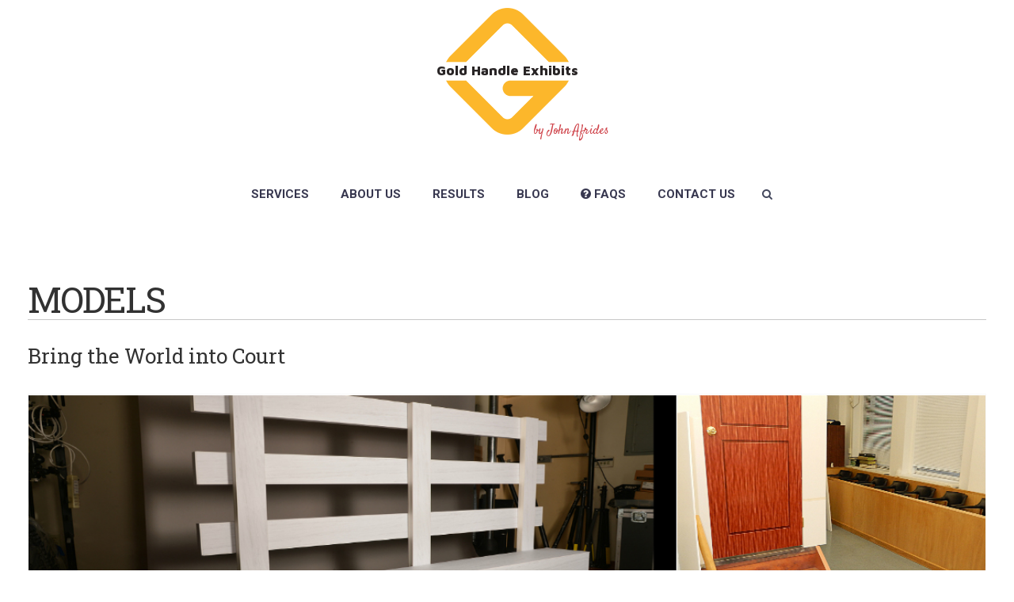

--- FILE ---
content_type: text/html; charset=utf-8
request_url: https://goldhandleexhibits.com/services/models
body_size: 146682
content:
<!DOCTYPE HTML>
<html lang="en-gb" dir="ltr"  data-config='{"twitter":0,"plusone":0,"facebook":0,"style":"GH azure","menu_hover":1}'>

    <head>
    <meta charset="utf-8">
<meta http-equiv="X-UA-Compatible" content="IE=edge">
<meta name="viewport" content="width=device-width, initial-scale=1">
<base href="https://goldhandleexhibits.com/services/models" />
	<meta name="keywords" content="trial exhibits, evidence, legal exhibits, high impact medical illustrations, trial exhibits inc., day in the life video, personal injury lawyer court presentations, " />
	<meta name="description" content="Gold Handle Exhibits by John Afrides Photography, Trial Exhibits &amp; Demostrable Evidence Experts will consult to create winning legal exhibits, traffic diagrams, X-ray medical and document reproductions" />
	<meta name="generator" content="Joomla! - Open Source Content Management" />
	<title>Models - Gold Handle Exhibits by John Afrides expert demonstrable evidence production</title>
	<link href="/services/models/feed/rss/category-pages-blog/models-2?format=feed" rel="alternate" type="application/rss+xml" title="RSS 2.0" />
	<link href="/services/models/feed/atom/category-pages-blog/models-2?format=feed" rel="alternate" type="application/atom+xml" title="Atom 1.0" />
	<link href="https://goldhandleexhibits.com/component/search/?Itemid=116&amp;format=opensearch" rel="search" title="Search Gold Handle Exhibits by John Afrides Trial Exhibits, Legal Photography, Demonstrable Evidence" type="application/opensearchdescription+xml" />
	<link href="/templates/yoo_sixthavenue/favicon.ico" rel="shortcut icon" type="image/vnd.microsoft.icon" />
	<link href="/media/zoo/applications/blog/templates/sans/assets/css/zoo.css?ver=20191027" rel="stylesheet" type="text/css" />
	<link href="/plugins/system/jce/css/content.css?badb4208be409b1335b815dde676300e" rel="stylesheet" type="text/css" />
	<script src="/media/jui/js/jquery.min.js?9128074c66edcaa53e38b49dd0282286" type="text/javascript"></script>
	<script src="/media/jui/js/jquery-noconflict.js?9128074c66edcaa53e38b49dd0282286" type="text/javascript"></script>
	<script src="/media/jui/js/jquery-migrate.min.js?9128074c66edcaa53e38b49dd0282286" type="text/javascript"></script>
	<script src="/media/zoo/assets/js/responsive.js?ver=20191027" type="text/javascript"></script>
	<script src="/components/com_zoo/assets/js/default.js?ver=20191027" type="text/javascript"></script>
	<script src="/media/jui/js/bootstrap.min.js?9128074c66edcaa53e38b49dd0282286" type="text/javascript"></script>
	<script src="/media/widgetkit/uikit2-938f541c.js" type="text/javascript"></script>
	<script src="/media/widgetkit/wk-scripts-a4c94ea3.js" type="text/javascript"></script>
	<script type="application/ld+json">
{
    "@context": "https:\/\/schema.org",
    "@type": "WebSite",
    "name": "Gold Handle Exhibits by John Afrides",
    "url": "https:\/\/goldhandleexhibits.com\/",
    "alternateName": "John Afrides Photography & Legal Exhibits",
    "sameAs": [
        "https:\/\/www.linkedin.com\/company\/johnafridesphotography\/",
        "https:\/\/www.youtube.com\/channel\/UCKJ3fBXkYZJVA9knIL0SHkg",
        "https:\/\/www.facebook.com\/John-Afrides-Trial-Exhibit-Specialists-174201262622358\/",
        "https:\/\/twitter.com\/Gold_Handle"
    ]
}
</script>
<script type="application/ld+json">
{
    "@context": "https:\/\/schema.org",
    "@type": "WebSite",
    "url": "https:\/\/goldhandleexhibits.com\/search",
    "potentialAction": {
        "@type": "SearchAction",
        "target": "https:\/\/goldhandleexhibits.com\/index.php?option=com_search&searchphrase=all&searchword={search_term}",
        "query-input": "required name=search_term"
    }
}
</script>
<script type="application/ld+json">
{
    "@context": "https:\/\/schema.org",
    "@type": "BreadcrumbList",
    "itemListElement": [
        {
            "@type": "ListItem",
            "position": 1,
            "item": {
                "@id": "https:\/\/goldhandleexhibits.com\/services",
                "name": "Services"
            }
        },
        {
            "@type": "ListItem",
            "position": 2,
            "item": {
                "@id": "https:\/\/goldhandleexhibits.com\/services\/models\/models",
                "name": "Models"
            }
        }
    ]
}
</script>

<link rel="apple-touch-icon-precomposed" href="/templates/yoo_sixthavenue/apple_touch_icon.png">
<style data-file="bootstrap.css"></style>
<style data-file="theme.css"></style>
<link rel="stylesheet" href="/templates/yoo_sixthavenue/css/custom.css">
<script src="/templates/yoo_sixthavenue/warp/vendor/uikit/js/uikit.js"></script>
<script src="/templates/yoo_sixthavenue/warp/vendor/uikit/js/components/autocomplete.js"></script>
<script src="/templates/yoo_sixthavenue/warp/vendor/uikit/js/components/search.js"></script>
<script src="/templates/yoo_sixthavenue/warp/vendor/uikit/js/components/tooltip.js"></script>
<script src="/templates/yoo_sixthavenue/warp/js/social.js"></script>
<script src="/templates/yoo_sixthavenue/js/theme.js"></script>
<script>var less = { env: "development" }, files = [{"target":"bootstrap.css","source":"\/\/ Copyright (C) YOOtheme GmbH, YOOtheme Proprietary Use License (http:\/\/www.yootheme.com\/license) *\/\n\n\/\/\n\/\/ Loads Bootstrap\n\/\/\n\/\/ ========================================================================\n\n\n\/\/ Load Bootstrap default (bootstrap.less)\n\/\/ ========================================================================\n\n\/\/\n\/\/ Reset CSS\n\/\/ Adapted from http:\/\/github.com\/necolas\/normalize.css\n\/\/ --------------------------------------------------\n\n\n\/\/ Display in IE6-9 and FF3\n\/\/ -------------------------\n\narticle,\naside,\ndetails,\nfigcaption,\nfigure,\nfooter,\nheader,\nhgroup,\nnav,\nsection {\n  display: block;\n}\n\n\/\/ Display block in IE6-9 and FF3\n\/\/ -------------------------\n\naudio,\ncanvas,\nvideo {\n  display: inline-block;\n  *display: inline;\n  *zoom: 1;\n}\n\n\/\/ Prevents modern browsers from displaying 'audio' without controls\n\/\/ -------------------------\n\naudio:not([controls]) {\n    display: none;\n}\n\n\/\/ Base settings\n\/\/ -------------------------\n\nhtml {\n  font-size: 100%;\n  -webkit-text-size-adjust: 100%;\n      -ms-text-size-adjust: 100%;\n}\n\/\/ Focus states\na:focus {\n  .tab-focus();\n}\n\/\/ Hover & Active\na:hover,\na:active {\n  outline: 0;\n}\n\n\/\/ Prevents sub and sup affecting line-height in all browsers\n\/\/ -------------------------\n\nsub,\nsup {\n  position: relative;\n  font-size: 75%;\n  line-height: 0;\n  vertical-align: baseline;\n}\nsup {\n  top: -0.5em;\n}\nsub {\n  bottom: -0.25em;\n}\n\n\/\/ Img border in a's and image quality\n\/\/ -------------------------\n\nimg {\n  \/* Responsive images (ensure images don't scale beyond their parents) *\/\n  max-width: 100%; \/* Part 1: Set a maxium relative to the parent *\/\n  width: auto\\9; \/* IE7-8 need help adjusting responsive images *\/\n  height: auto; \/* Part 2: Scale the height according to the width, otherwise you get stretching *\/\n\n  vertical-align: middle;\n  border: 0;\n  -ms-interpolation-mode: bicubic;\n}\n\n\/\/ Prevent max-width from affecting Google Maps\n#map_canvas img,\n.google-maps img,\n.gm-style img {\n  max-width: none;\n}\n\n\/\/ Forms\n\/\/ -------------------------\n\n\/\/ Font size in all browsers, margin changes, misc consistency\nbutton,\ninput,\nselect,\ntextarea {\n  margin: 0;\n  font-size: 100%;\n  vertical-align: middle;\n}\nbutton,\ninput {\n  *overflow: visible; \/\/ Inner spacing ie IE6\/7\n  line-height: normal; \/\/ FF3\/4 have !important on line-height in UA stylesheet\n}\nbutton::-moz-focus-inner,\ninput::-moz-focus-inner { \/\/ Inner padding and border oddities in FF3\/4\n  padding: 0;\n  border: 0;\n}\nbutton,\nhtml input[type=\"button\"], \/\/ Avoid the WebKit bug in Android 4.0.* where (2) destroys native `audio` and `video` controls.\ninput[type=\"reset\"],\ninput[type=\"submit\"] {\n    -webkit-appearance: button; \/\/ Corrects inability to style clickable `input` types in iOS.\n    cursor: pointer; \/\/ Improves usability and consistency of cursor style between image-type `input` and others.\n}\nlabel,\nselect,\nbutton,\ninput[type=\"button\"],\ninput[type=\"reset\"],\ninput[type=\"submit\"],\ninput[type=\"radio\"],\ninput[type=\"checkbox\"] {\n    cursor: pointer; \/\/ Improves usability and consistency of cursor style between image-type `input` and others.\n}\ninput[type=\"search\"] { \/\/ Appearance in Safari\/Chrome\n  .box-sizing(content-box);\n  -webkit-appearance: textfield;\n}\ninput[type=\"search\"]::-webkit-search-decoration,\ninput[type=\"search\"]::-webkit-search-cancel-button {\n  -webkit-appearance: none; \/\/ Inner-padding issues in Chrome OSX, Safari 5\n}\ntextarea {\n  overflow: auto; \/\/ Remove vertical scrollbar in IE6-9\n  vertical-align: top; \/\/ Readability and alignment cross-browser\n}\n\n\n\/\/ Printing\n\/\/ -------------------------\n\/\/ Source: https:\/\/github.com\/h5bp\/html5-boilerplate\/blob\/master\/css\/main.css\n\n@media print {\n\n  * {\n    text-shadow: none !important;\n    color: #000 !important; \/\/ Black prints faster: h5bp.com\/s\n    background: transparent !important;\n    box-shadow: none !important;\n  }\n\n  a,\n  a:visited {\n    text-decoration: underline;\n  }\n\n  a[href]:after {\n    content: \" (\" attr(href) \")\";\n  }\n\n  abbr[title]:after {\n    content: \" (\" attr(title) \")\";\n  }\n\n  \/\/ Don't show links for images, or javascript\/internal links\n  .ir a:after,\n  a[href^=\"javascript:\"]:after,\n  a[href^=\"#\"]:after {\n    content: \"\";\n  }\n\n  pre,\n  blockquote {\n    border: 1px solid #999;\n    page-break-inside: avoid;\n  }\n\n  thead {\n    display: table-header-group; \/\/ h5bp.com\/t\n  }\n\n  tr,\n  img {\n    page-break-inside: avoid;\n  }\n\n  img {\n    max-width: 100% !important;\n  }\n\n  @page {\n    margin: 0.5cm;\n  }\n\n  p,\n  h2,\n  h3 {\n    orphans: 3;\n    widows: 3;\n  }\n\n  h2,\n  h3 {\n    page-break-after: avoid;\n  }\n}\n\n\/\/\n\/\/ Variables\n\/\/ --------------------------------------------------\n\n\n\/\/ Global values\n\/\/ --------------------------------------------------\n\n\n\/\/ Grays\n\/\/ -------------------------\n@black:                 #000;\n@grayDarker:            #222;\n@grayDark:              #333;\n@gray:                  #555;\n@grayLight:             #999;\n@grayLighter:           #eee;\n@white:                 #fff;\n\n\n\/\/ Accent colors\n\/\/ -------------------------\n@blue:                  #049cdb;\n@blueDark:              #0064cd;\n@green:                 #46a546;\n@red:                   #9d261d;\n@yellow:                #ffc40d;\n@orange:                #f89406;\n@pink:                  #c3325f;\n@purple:                #7a43b6;\n\n\n\/\/ Scaffolding\n\/\/ -------------------------\n@bodyBackground:        @white;\n@textColor:             @grayDark;\n\n\n\/\/ Links\n\/\/ -------------------------\n@linkColor:             #08c;\n@linkColorHover:        darken(@linkColor, 15%);\n\n\n\/\/ Typography\n\/\/ -------------------------\n@sansFontFamily:        \"Helvetica Neue\", Helvetica, Arial, sans-serif;\n@serifFontFamily:       Georgia, \"Times New Roman\", Times, serif;\n@monoFontFamily:        Monaco, Menlo, Consolas, \"Courier New\", monospace;\n\n@baseFontSize:          14px;\n@baseFontFamily:        @sansFontFamily;\n@baseLineHeight:        20px;\n@altFontFamily:         @serifFontFamily;\n\n@headingsFontFamily:    inherit; \/\/ empty to use BS default, @baseFontFamily\n@headingsFontWeight:    bold;    \/\/ instead of browser default, bold\n@headingsColor:         inherit; \/\/ empty to use BS default, @textColor\n\n\n\/\/ Component sizing\n\/\/ -------------------------\n\/\/ Based on 14px font-size and 20px line-height\n\n@fontSizeLarge:         @baseFontSize * 1.25; \/\/ ~18px\n@fontSizeSmall:         @baseFontSize * 0.85; \/\/ ~12px\n@fontSizeMini:          @baseFontSize * 0.75; \/\/ ~11px\n\n@paddingLarge:          11px 19px; \/\/ 44px\n@paddingSmall:          2px 10px;  \/\/ 26px\n@paddingMini:           0 6px;   \/\/ 22px\n\n@baseBorderRadius:      4px;\n@borderRadiusLarge:     6px;\n@borderRadiusSmall:     3px;\n\n\n\/\/ Tables\n\/\/ -------------------------\n@tableBackground:                   transparent; \/\/ overall background-color\n@tableBackgroundAccent:             #f9f9f9; \/\/ for striping\n@tableBackgroundHover:              #f5f5f5; \/\/ for hover\n@tableBorder:                       #ddd; \/\/ table and cell border\n\n\/\/ Buttons\n\/\/ -------------------------\n@btnBackground:                     @white;\n@btnBackgroundHighlight:            darken(@white, 10%);\n@btnBorder:                         #ccc;\n\n@btnPrimaryBackground:              @linkColor;\n@btnPrimaryBackgroundHighlight:     spin(@btnPrimaryBackground, 20%);\n\n@btnInfoBackground:                 #5bc0de;\n@btnInfoBackgroundHighlight:        #2f96b4;\n\n@btnSuccessBackground:              #62c462;\n@btnSuccessBackgroundHighlight:     #51a351;\n\n@btnWarningBackground:              lighten(@orange, 15%);\n@btnWarningBackgroundHighlight:     @orange;\n\n@btnDangerBackground:               #ee5f5b;\n@btnDangerBackgroundHighlight:      #bd362f;\n\n@btnInverseBackground:              #444;\n@btnInverseBackgroundHighlight:     @grayDarker;\n\n\n\/\/ Forms\n\/\/ -------------------------\n@inputBackground:               @white;\n@inputBorder:                   #ccc;\n@inputBorderRadius:             @baseBorderRadius;\n@inputDisabledBackground:       @grayLighter;\n@formActionsBackground:         #f5f5f5;\n@inputHeight:                   @baseLineHeight + 10px; \/\/ base line-height + 8px vertical padding + 2px top\/bottom border\n\n\n\/\/ Dropdowns\n\/\/ -------------------------\n@dropdownBackground:            @white;\n@dropdownBorder:                rgba(0,0,0,.2);\n@dropdownDividerTop:            #e5e5e5;\n@dropdownDividerBottom:         @white;\n\n@dropdownLinkColor:             @grayDark;\n@dropdownLinkColorHover:        @white;\n@dropdownLinkColorActive:       @white;\n\n@dropdownLinkBackgroundActive:  @linkColor;\n@dropdownLinkBackgroundHover:   @dropdownLinkBackgroundActive;\n\n\n\n\/\/ COMPONENT VARIABLES\n\/\/ --------------------------------------------------\n\n\n\/\/ Z-index master list\n\/\/ -------------------------\n\/\/ Used for a bird's eye view of components dependent on the z-axis\n\/\/ Try to avoid customizing these :)\n@zindexDropdown:          1000;\n@zindexTooltip:           1030;\n@zindexFixedNavbar:       1030;\n@zindexModalBackdrop:     1040;\n@zindexModal:             1050;\n@zindexPopover:           1060;\n\n\/\/ Sprite icons path\n\/\/ -------------------------\n@iconSpritePath:          \"..\/img\/glyphicons-halflings.png\";\n@iconWhiteSpritePath:     \"..\/img\/glyphicons-halflings-white.png\";\n\n\n\/\/ Input placeholder text color\n\/\/ -------------------------\n@placeholderText:         @grayLight;\n\n\n\/\/ Hr border color\n\/\/ -------------------------\n@hrBorder:                @grayLighter;\n\n\n\/\/ Horizontal forms & lists\n\/\/ -------------------------\n@horizontalComponentOffset:       180px;\n\n\n\/\/ Wells\n\/\/ -------------------------\n@wellBackground:                  #f5f5f5;\n\n\n\/\/ Navbar\n\/\/ -------------------------\n@navbarCollapseWidth:             979px;\n@navbarCollapseDesktopWidth:      @navbarCollapseWidth + 1;\n\n@navbarHeight:                    40px;\n@navbarBackgroundHighlight:       #ffffff;\n@navbarBackground:                darken(@navbarBackgroundHighlight, 5%);\n@navbarBorder:                    darken(@navbarBackground, 12%);\n\n@navbarText:                      #777;\n@navbarLinkColor:                 #777;\n@navbarLinkColorHover:            @grayDark;\n@navbarLinkColorActive:           @gray;\n@navbarLinkBackgroundHover:       transparent;\n@navbarLinkBackgroundActive:      darken(@navbarBackground, 5%);\n\n@navbarBrandColor:                @navbarLinkColor;\n\n\/\/ Inverted navbar\n@navbarInverseBackground:                #111111;\n@navbarInverseBackgroundHighlight:       #222222;\n@navbarInverseBorder:                    #252525;\n\n@navbarInverseText:                      @grayLight;\n@navbarInverseLinkColor:                 @grayLight;\n@navbarInverseLinkColorHover:            @white;\n@navbarInverseLinkColorActive:           @navbarInverseLinkColorHover;\n@navbarInverseLinkBackgroundHover:       transparent;\n@navbarInverseLinkBackgroundActive:      @navbarInverseBackground;\n\n@navbarInverseSearchBackground:          lighten(@navbarInverseBackground, 25%);\n@navbarInverseSearchBackgroundFocus:     @white;\n@navbarInverseSearchBorder:              @navbarInverseBackground;\n@navbarInverseSearchPlaceholderColor:    #ccc;\n\n@navbarInverseBrandColor:                @navbarInverseLinkColor;\n\n\n\/\/ Pagination\n\/\/ -------------------------\n@paginationBackground:                #fff;\n@paginationBorder:                    #ddd;\n@paginationActiveBackground:          #f5f5f5;\n\n\n\/\/ Hero unit\n\/\/ -------------------------\n@heroUnitBackground:              @grayLighter;\n@heroUnitHeadingColor:            inherit;\n@heroUnitLeadColor:               inherit;\n\n\n\/\/ Form states and alerts\n\/\/ -------------------------\n@warningText:             #c09853;\n@warningBackground:       #fcf8e3;\n@warningBorder:           darken(spin(@warningBackground, -10), 3%);\n\n@errorText:               #b94a48;\n@errorBackground:         #f2dede;\n@errorBorder:             darken(spin(@errorBackground, -10), 3%);\n\n@successText:             #468847;\n@successBackground:       #dff0d8;\n@successBorder:           darken(spin(@successBackground, -10), 5%);\n\n@infoText:                #3a87ad;\n@infoBackground:          #d9edf7;\n@infoBorder:              darken(spin(@infoBackground, -10), 7%);\n\n\n\/\/ Tooltips and popovers\n\/\/ -------------------------\n@tooltipColor:            #fff;\n@tooltipBackground:       #000;\n@tooltipArrowWidth:       5px;\n@tooltipArrowColor:       @tooltipBackground;\n\n@popoverBackground:       #fff;\n@popoverArrowWidth:       10px;\n@popoverArrowColor:       #fff;\n@popoverTitleBackground:  darken(@popoverBackground, 3%);\n\n\/\/ Special enhancement for popovers\n@popoverArrowOuterWidth:  @popoverArrowWidth + 1;\n@popoverArrowOuterColor:  rgba(0,0,0,.25);\n\n\n\n\/\/ GRID\n\/\/ --------------------------------------------------\n\n\n\/\/ Default 940px grid\n\/\/ -------------------------\n@gridColumns:             12;\n@gridColumnWidth:         60px;\n@gridGutterWidth:         20px;\n@gridRowWidth:            (@gridColumns * @gridColumnWidth) + (@gridGutterWidth * (@gridColumns - 1));\n\n\/\/ 1200px min\n@gridColumnWidth1200:     70px;\n@gridGutterWidth1200:     30px;\n@gridRowWidth1200:        (@gridColumns * @gridColumnWidth1200) + (@gridGutterWidth1200 * (@gridColumns - 1));\n\n\/\/ 768px-979px\n@gridColumnWidth768:      42px;\n@gridGutterWidth768:      20px;\n@gridRowWidth768:         (@gridColumns * @gridColumnWidth768) + (@gridGutterWidth768 * (@gridColumns - 1));\n\n\n\/\/ Fluid grid\n\/\/ -------------------------\n@fluidGridColumnWidth:    percentage(@gridColumnWidth\/@gridRowWidth);\n@fluidGridGutterWidth:    percentage(@gridGutterWidth\/@gridRowWidth);\n\n\/\/ 1200px min\n@fluidGridColumnWidth1200:     percentage(@gridColumnWidth1200\/@gridRowWidth1200);\n@fluidGridGutterWidth1200:     percentage(@gridGutterWidth1200\/@gridRowWidth1200);\n\n\/\/ 768px-979px\n@fluidGridColumnWidth768:      percentage(@gridColumnWidth768\/@gridRowWidth768);\n@fluidGridGutterWidth768:      percentage(@gridGutterWidth768\/@gridRowWidth768);\n\n\/\/\n\/\/ Mixins\n\/\/ --------------------------------------------------\n\n\n\/\/ UTILITY MIXINS\n\/\/ --------------------------------------------------\n\n\/\/ Clearfix\n\/\/ --------\n\/\/ For clearing floats like a boss h5bp.com\/q\n.clearfix {\n  *zoom: 1;\n  &:before,\n  &:after {\n    display: table;\n    content: \"\";\n    \/\/ Fixes Opera\/contenteditable bug:\n    \/\/ http:\/\/nicolasgallagher.com\/micro-clearfix-hack\/#comment-36952\n    line-height: 0;\n  }\n  &:after {\n    clear: both;\n  }\n}\n\n\/\/ Webkit-style focus\n\/\/ ------------------\n.tab-focus() {\n  \/\/ Default\n  outline: thin dotted #333;\n  \/\/ Webkit\n  outline: 5px auto -webkit-focus-ring-color;\n  outline-offset: -2px;\n}\n\n\/\/ Center-align a block level element\n\/\/ ----------------------------------\n.center-block() {\n  display: block;\n  margin-left: auto;\n  margin-right: auto;\n}\n\n\/\/ IE7 inline-block\n\/\/ ----------------\n.ie7-inline-block() {\n  *display: inline; \/* IE7 inline-block hack *\/\n  *zoom: 1;\n}\n\n\/\/ IE7 likes to collapse whitespace on either side of the inline-block elements.\n\/\/ Ems because we're attempting to match the width of a space character. Left\n\/\/ version is for form buttons, which typically come after other elements, and\n\/\/ right version is for icons, which come before. Applying both is ok, but it will\n\/\/ mean that space between those elements will be .6em (~2 space characters) in IE7,\n\/\/ instead of the 1 space in other browsers.\n.ie7-restore-left-whitespace() {\n  *margin-left: .3em;\n\n  &:first-child {\n    *margin-left: 0;\n  }\n}\n\n.ie7-restore-right-whitespace() {\n  *margin-right: .3em;\n}\n\n\/\/ Sizing shortcuts\n\/\/ -------------------------\n.size(@height, @width) {\n  width: @width;\n  height: @height;\n}\n.square(@size) {\n  .size(@size, @size);\n}\n\n\/\/ Placeholder text\n\/\/ -------------------------\n.placeholder(@color: @placeholderText) {\n  &:-moz-placeholder {\n    color: @color;\n  }\n  &:-ms-input-placeholder {\n    color: @color;\n  }\n  &::-webkit-input-placeholder {\n    color: @color;\n  }\n}\n\n\/\/ Text overflow\n\/\/ -------------------------\n\/\/ Requires inline-block or block for proper styling\n.text-overflow() {\n  overflow: hidden;\n  text-overflow: ellipsis;\n  white-space: nowrap;\n}\n\n\/\/ CSS image replacement\n\/\/ -------------------------\n\/\/ Source: https:\/\/github.com\/h5bp\/html5-boilerplate\/commit\/aa0396eae757\n.hide-text {\n  font: 0\/0 a;\n  color: transparent;\n  text-shadow: none;\n  background-color: transparent;\n  border: 0;\n}\n\n\n\/\/ FONTS\n\/\/ --------------------------------------------------\n\n#font {\n  #family {\n    .serif() {\n      font-family: @serifFontFamily;\n    }\n    .sans-serif() {\n      font-family: @sansFontFamily;\n    }\n    .monospace() {\n      font-family: @monoFontFamily;\n    }\n  }\n  .shorthand(@size: @baseFontSize, @weight: normal, @lineHeight: @baseLineHeight) {\n    font-size: @size;\n    font-weight: @weight;\n    line-height: @lineHeight;\n  }\n  .serif(@size: @baseFontSize, @weight: normal, @lineHeight: @baseLineHeight) {\n    #font > #family > .serif;\n    #font > .shorthand(@size, @weight, @lineHeight);\n  }\n  .sans-serif(@size: @baseFontSize, @weight: normal, @lineHeight: @baseLineHeight) {\n    #font > #family > .sans-serif;\n    #font > .shorthand(@size, @weight, @lineHeight);\n  }\n  .monospace(@size: @baseFontSize, @weight: normal, @lineHeight: @baseLineHeight) {\n    #font > #family > .monospace;\n    #font > .shorthand(@size, @weight, @lineHeight);\n  }\n}\n\n\n\/\/ FORMS\n\/\/ --------------------------------------------------\n\n\/\/ Block level inputs\n.input-block-level {\n  display: block;\n  width: 100%;\n  min-height: @inputHeight; \/\/ Make inputs at least the height of their button counterpart (base line-height + padding + border)\n  .box-sizing(border-box); \/\/ Makes inputs behave like true block-level elements\n}\n\n\n\n\/\/ Mixin for form field states\n.formFieldState(@textColor: #555, @borderColor: #ccc, @backgroundColor: #f5f5f5) {\n  \/\/ Set the text color\n  .control-label,\n  .help-block,\n  .help-inline {\n    color: @textColor;\n  }\n  \/\/ Style inputs accordingly\n  .checkbox,\n  .radio,\n  input,\n  select,\n  textarea {\n    color: @textColor;\n  }\n  input,\n  select,\n  textarea {\n    border-color: @borderColor;\n    .box-shadow(inset 0 1px 1px rgba(0,0,0,.075)); \/\/ Redeclare so transitions work\n    &:focus {\n      border-color: darken(@borderColor, 10%);\n      @shadow: inset 0 1px 1px rgba(0,0,0,.075), 0 0 6px lighten(@borderColor, 20%);\n      .box-shadow(@shadow);\n    }\n  }\n  \/\/ Give a small background color for input-prepend\/-append\n  .input-prepend .add-on,\n  .input-append .add-on {\n    color: @textColor;\n    background-color: @backgroundColor;\n    border-color: @textColor;\n  }\n}\n\n\n\n\/\/ CSS3 PROPERTIES\n\/\/ --------------------------------------------------\n\n\/\/ Border Radius\n.border-radius(@radius) {\n  -webkit-border-radius: @radius;\n     -moz-border-radius: @radius;\n          border-radius: @radius;\n}\n\n\/\/ Single Corner Border Radius\n.border-top-left-radius(@radius) {\n  -webkit-border-top-left-radius: @radius;\n      -moz-border-radius-topleft: @radius;\n          border-top-left-radius: @radius;\n}\n.border-top-right-radius(@radius) {\n  -webkit-border-top-right-radius: @radius;\n      -moz-border-radius-topright: @radius;\n          border-top-right-radius: @radius;\n}\n.border-bottom-right-radius(@radius) {\n  -webkit-border-bottom-right-radius: @radius;\n      -moz-border-radius-bottomright: @radius;\n          border-bottom-right-radius: @radius;\n}\n.border-bottom-left-radius(@radius) {\n  -webkit-border-bottom-left-radius: @radius;\n      -moz-border-radius-bottomleft: @radius;\n          border-bottom-left-radius: @radius;\n}\n\n\/\/ Single Side Border Radius\n.border-top-radius(@radius) {\n  .border-top-right-radius(@radius);\n  .border-top-left-radius(@radius);\n}\n.border-right-radius(@radius) {\n  .border-top-right-radius(@radius);\n  .border-bottom-right-radius(@radius);\n}\n.border-bottom-radius(@radius) {\n  .border-bottom-right-radius(@radius);\n  .border-bottom-left-radius(@radius);\n}\n.border-left-radius(@radius) {\n  .border-top-left-radius(@radius);\n  .border-bottom-left-radius(@radius);\n}\n\n\/\/ Drop shadows\n.box-shadow(@shadow) {\n  -webkit-box-shadow: @shadow;\n     -moz-box-shadow: @shadow;\n          box-shadow: @shadow;\n}\n\n\/\/ Transitions\n.transition(@transition) {\n  -webkit-transition: @transition;\n     -moz-transition: @transition;\n       -o-transition: @transition;\n          transition: @transition;\n}\n.transition-delay(@transition-delay) {\n  -webkit-transition-delay: @transition-delay;\n     -moz-transition-delay: @transition-delay;\n       -o-transition-delay: @transition-delay;\n          transition-delay: @transition-delay;\n}\n.transition-duration(@transition-duration) {\n  -webkit-transition-duration: @transition-duration;\n     -moz-transition-duration: @transition-duration;\n       -o-transition-duration: @transition-duration;\n          transition-duration: @transition-duration;\n}\n\n\/\/ Transformations\n.rotate(@degrees) {\n  -webkit-transform: rotate(@degrees);\n     -moz-transform: rotate(@degrees);\n      -ms-transform: rotate(@degrees);\n       -o-transform: rotate(@degrees);\n          transform: rotate(@degrees);\n}\n.scale(@ratio) {\n  -webkit-transform: scale(@ratio);\n     -moz-transform: scale(@ratio);\n      -ms-transform: scale(@ratio);\n       -o-transform: scale(@ratio);\n          transform: scale(@ratio);\n}\n.translate(@x, @y) {\n  -webkit-transform: translate(@x, @y);\n     -moz-transform: translate(@x, @y);\n      -ms-transform: translate(@x, @y);\n       -o-transform: translate(@x, @y);\n          transform: translate(@x, @y);\n}\n.skew(@x, @y) {\n  -webkit-transform: skew(@x, @y);\n     -moz-transform: skew(@x, @y);\n      -ms-transform: skewX(@x) skewY(@y); \/\/ See https:\/\/github.com\/twitter\/bootstrap\/issues\/4885\n       -o-transform: skew(@x, @y);\n          transform: skew(@x, @y);\n  -webkit-backface-visibility: hidden; \/\/ See https:\/\/github.com\/twitter\/bootstrap\/issues\/5319\n}\n.translate3d(@x, @y, @z) {\n  -webkit-transform: translate3d(@x, @y, @z);\n     -moz-transform: translate3d(@x, @y, @z);\n       -o-transform: translate3d(@x, @y, @z);\n          transform: translate3d(@x, @y, @z);\n}\n\n\/\/ Backface visibility\n\/\/ Prevent browsers from flickering when using CSS 3D transforms.\n\/\/ Default value is `visible`, but can be changed to `hidden\n\/\/ See git pull https:\/\/github.com\/dannykeane\/bootstrap.git backface-visibility for examples\n.backface-visibility(@visibility){\n\t-webkit-backface-visibility: @visibility;\n\t   -moz-backface-visibility: @visibility;\n\t        backface-visibility: @visibility;\n}\n\n\/\/ Background clipping\n\/\/ Heads up: FF 3.6 and under need \"padding\" instead of \"padding-box\"\n.background-clip(@clip) {\n  -webkit-background-clip: @clip;\n     -moz-background-clip: @clip;\n          background-clip: @clip;\n}\n\n\/\/ Background sizing\n.background-size(@size) {\n  -webkit-background-size: @size;\n     -moz-background-size: @size;\n       -o-background-size: @size;\n          background-size: @size;\n}\n\n\n\/\/ Box sizing\n.box-sizing(@boxmodel) {\n  -webkit-box-sizing: @boxmodel;\n     -moz-box-sizing: @boxmodel;\n          box-sizing: @boxmodel;\n}\n\n\/\/ User select\n\/\/ For selecting text on the page\n.user-select(@select) {\n  -webkit-user-select: @select;\n     -moz-user-select: @select;\n      -ms-user-select: @select;\n       -o-user-select: @select;\n          user-select: @select;\n}\n\n\/\/ Resize anything\n.resizable(@direction) {\n  resize: @direction; \/\/ Options: horizontal, vertical, both\n  overflow: auto; \/\/ Safari fix\n}\n\n\/\/ CSS3 Content Columns\n.content-columns(@columnCount, @columnGap: @gridGutterWidth) {\n  -webkit-column-count: @columnCount;\n     -moz-column-count: @columnCount;\n          column-count: @columnCount;\n  -webkit-column-gap: @columnGap;\n     -moz-column-gap: @columnGap;\n          column-gap: @columnGap;\n}\n\n\/\/ Optional hyphenation\n.hyphens(@mode: auto) {\n  word-wrap: break-word;\n  -webkit-hyphens: @mode;\n     -moz-hyphens: @mode;\n      -ms-hyphens: @mode;\n       -o-hyphens: @mode;\n          hyphens: @mode;\n}\n\n\/\/ Opacity\n.opacity(@opacity) {\n  opacity: @opacity \/ 100;\n  filter: ~\"alpha(opacity=@{opacity})\";\n}\n\n\n\n\/\/ BACKGROUNDS\n\/\/ --------------------------------------------------\n\n\/\/ Add an alphatransparency value to any background or border color (via Elyse Holladay)\n#translucent {\n  .background(@color: @white, @alpha: 1) {\n    background-color: hsla(hue(@color), saturation(@color), lightness(@color), @alpha);\n  }\n  .border(@color: @white, @alpha: 1) {\n    border-color: hsla(hue(@color), saturation(@color), lightness(@color), @alpha);\n    .background-clip(padding-box);\n  }\n}\n\n\/\/ Gradient Bar Colors for buttons and alerts\n.gradientBar(@primaryColor, @secondaryColor, @textColor: #fff, @textShadow: 0 -1px 0 rgba(0,0,0,.25)) {\n  color: @textColor;\n  text-shadow: @textShadow;\n  #gradient > .vertical(@primaryColor, @secondaryColor);\n  border-color: @secondaryColor @secondaryColor darken(@secondaryColor, 15%);\n  \/\/ No idea why this is here, as it makes the border grey instead of the given colors\n  \/\/ border-color: rgba(0,0,0,.1) rgba(0,0,0,.1) fadein(rgba(0,0,0,.1), 15%);\n}\n\n\/\/ Gradients\n#gradient {\n  .horizontal(@startColor: #555, @endColor: #333) {\n    background-color: @endColor;\n    background-image: -moz-linear-gradient(left, @startColor, @endColor); \/\/ FF 3.6+\n    background-image: -webkit-gradient(linear, 0 0, 100% 0, from(@startColor), to(@endColor)); \/\/ Safari 4+, Chrome 2+\n    background-image: -webkit-linear-gradient(left, @startColor, @endColor); \/\/ Safari 5.1+, Chrome 10+\n    background-image: -o-linear-gradient(left, @startColor, @endColor); \/\/ Opera 11.10\n    background-image: linear-gradient(to right, @startColor, @endColor); \/\/ Standard, IE10\n    background-repeat: repeat-x;\n    filter: e(%(\"progid:DXImageTransform.Microsoft.gradient(startColorstr='%d', endColorstr='%d', GradientType=1)\",argb(@startColor),argb(@endColor))); \/\/ IE9 and down\n  }\n  .vertical(@startColor: #555, @endColor: #333) {\n    background-color: mix(@startColor, @endColor, 60%);\n    background-image: -moz-linear-gradient(top, @startColor, @endColor); \/\/ FF 3.6+\n    background-image: -webkit-gradient(linear, 0 0, 0 100%, from(@startColor), to(@endColor)); \/\/ Safari 4+, Chrome 2+\n    background-image: -webkit-linear-gradient(top, @startColor, @endColor); \/\/ Safari 5.1+, Chrome 10+\n    background-image: -o-linear-gradient(top, @startColor, @endColor); \/\/ Opera 11.10\n    background-image: linear-gradient(to bottom, @startColor, @endColor); \/\/ Standard, IE10\n    background-repeat: repeat-x;\n    filter: e(%(\"progid:DXImageTransform.Microsoft.gradient(startColorstr='%d', endColorstr='%d', GradientType=0)\",argb(@startColor),argb(@endColor))); \/\/ IE9 and down\n  }\n  .directional(@startColor: #555, @endColor: #333, @deg: 45deg) {\n    background-color: @endColor;\n    background-repeat: repeat-x;\n    background-image: -moz-linear-gradient(@deg, @startColor, @endColor); \/\/ FF 3.6+\n    background-image: -webkit-linear-gradient(@deg, @startColor, @endColor); \/\/ Safari 5.1+, Chrome 10+\n    background-image: -o-linear-gradient(@deg, @startColor, @endColor); \/\/ Opera 11.10\n    background-image: linear-gradient(@deg, @startColor, @endColor); \/\/ Standard, IE10\n  }\n  .horizontal-three-colors(@startColor: #00b3ee, @midColor: #7a43b6, @colorStop: 50%, @endColor: #c3325f) {\n    background-color: mix(@midColor, @endColor, 80%);\n    background-image: -webkit-gradient(left, linear, 0 0, 0 100%, from(@startColor), color-stop(@colorStop, @midColor), to(@endColor));\n    background-image: -webkit-linear-gradient(left, @startColor, @midColor @colorStop, @endColor);\n    background-image: -moz-linear-gradient(left, @startColor, @midColor @colorStop, @endColor);\n    background-image: -o-linear-gradient(left, @startColor, @midColor @colorStop, @endColor);\n    background-image: linear-gradient(to right, @startColor, @midColor @colorStop, @endColor);\n    background-repeat: no-repeat;\n    filter: e(%(\"progid:DXImageTransform.Microsoft.gradient(startColorstr='%d', endColorstr='%d', GradientType=0)\",argb(@startColor),argb(@endColor))); \/\/ IE9 and down, gets no color-stop at all for proper fallback\n  }\n\n  .vertical-three-colors(@startColor: #00b3ee, @midColor: #7a43b6, @colorStop: 50%, @endColor: #c3325f) {\n    background-color: mix(@midColor, @endColor, 80%);\n    background-image: -webkit-gradient(linear, 0 0, 0 100%, from(@startColor), color-stop(@colorStop, @midColor), to(@endColor));\n    background-image: -webkit-linear-gradient(@startColor, @midColor @colorStop, @endColor);\n    background-image: -moz-linear-gradient(top, @startColor, @midColor @colorStop, @endColor);\n    background-image: -o-linear-gradient(@startColor, @midColor @colorStop, @endColor);\n    background-image: linear-gradient(@startColor, @midColor @colorStop, @endColor);\n    background-repeat: no-repeat;\n    filter: e(%(\"progid:DXImageTransform.Microsoft.gradient(startColorstr='%d', endColorstr='%d', GradientType=0)\",argb(@startColor),argb(@endColor))); \/\/ IE9 and down, gets no color-stop at all for proper fallback\n  }\n  .radial(@innerColor: #555, @outerColor: #333) {\n    background-color: @outerColor;\n    background-image: -webkit-gradient(radial, center center, 0, center center, 460, from(@innerColor), to(@outerColor));\n    background-image: -webkit-radial-gradient(circle, @innerColor, @outerColor);\n    background-image: -moz-radial-gradient(circle, @innerColor, @outerColor);\n    background-image: -o-radial-gradient(circle, @innerColor, @outerColor);\n    \/\/ > Joomla JUI\n    \/* Joomla JUI NOTE: makes radial gradient IE 10+, also confirmed in Bootstrap, https:\/\/github.com\/twbs\/bootstrap\/issues\/7462 *\/\n    background-image: radial-gradient(circle, @innerColor, @outerColor);\n    \/\/ < Joomla JUI\n    background-repeat: no-repeat;\n  }\n  .striped(@color: #555, @angle: 45deg) {\n    background-color: @color;\n    background-image: -webkit-gradient(linear, 0 100%, 100% 0, color-stop(.25, rgba(255,255,255,.15)), color-stop(.25, transparent), color-stop(.5, transparent), color-stop(.5, rgba(255,255,255,.15)), color-stop(.75, rgba(255,255,255,.15)), color-stop(.75, transparent), to(transparent));\n    background-image: -webkit-linear-gradient(@angle, rgba(255,255,255,.15) 25%, transparent 25%, transparent 50%, rgba(255,255,255,.15) 50%, rgba(255,255,255,.15) 75%, transparent 75%, transparent);\n    background-image: -moz-linear-gradient(@angle, rgba(255,255,255,.15) 25%, transparent 25%, transparent 50%, rgba(255,255,255,.15) 50%, rgba(255,255,255,.15) 75%, transparent 75%, transparent);\n    background-image: -o-linear-gradient(@angle, rgba(255,255,255,.15) 25%, transparent 25%, transparent 50%, rgba(255,255,255,.15) 50%, rgba(255,255,255,.15) 75%, transparent 75%, transparent);\n    background-image: linear-gradient(@angle, rgba(255,255,255,.15) 25%, transparent 25%, transparent 50%, rgba(255,255,255,.15) 50%, rgba(255,255,255,.15) 75%, transparent 75%, transparent);\n  }\n}\n\/\/ Reset filters for IE\n.reset-filter() {\n  filter: e(%(\"progid:DXImageTransform.Microsoft.gradient(enabled = false)\"));\n}\n\n\n\n\/\/ COMPONENT MIXINS\n\/\/ --------------------------------------------------\n\n\/\/ Horizontal dividers\n\/\/ -------------------------\n\/\/ Dividers (basically an hr) within dropdowns and nav lists\n.nav-divider(@top: #e5e5e5, @bottom: @white) {\n  \/\/ IE7 needs a set width since we gave a height. Restricting just\n  \/\/ to IE7 to keep the 1px left\/right space in other browsers.\n  \/\/ It is unclear where IE is getting the extra space that we need\n  \/\/ to negative-margin away, but so it goes.\n  *width: 100%;\n  height: 1px;\n  margin: ((@baseLineHeight \/ 2) - 1) 1px; \/\/ 8px 1px\n  *margin: -5px 0 5px;\n  overflow: hidden;\n  background-color: @top;\n  border-bottom: 1px solid @bottom;\n}\n\n\/\/ Button backgrounds\n\/\/ ------------------\n.buttonBackground(@startColor, @endColor, @textColor: #fff, @textShadow: 0 -1px 0 rgba(0,0,0,.25)) {\n  \/\/ gradientBar will set the background to a pleasing blend of these, to support IE<=9\n  .gradientBar(@startColor, @endColor, @textColor, @textShadow);\n  *background-color: @endColor; \/* Darken IE7 buttons by default so they stand out more given they won't have borders *\/\n  .reset-filter();\n\n  \/\/ in these cases the gradient won't cover the background, so we override\n  &:hover, &:focus, &:active, &.active, &.disabled, &[disabled] {\n    color: @textColor;\n    background-color: @endColor;\n    *background-color: darken(@endColor, 5%);\n  }\n\n  \/\/ IE 7 + 8 can't handle box-shadow to show active, so we darken a bit ourselves\n  &:active,\n  &.active {\n    background-color: darken(@endColor, 10%) e(\"\\9\");\n  }\n}\n\n\/\/ Navbar vertical align\n\/\/ -------------------------\n\/\/ Vertically center elements in the navbar.\n\/\/ Example: an element has a height of 30px, so write out `.navbarVerticalAlign(30px);` to calculate the appropriate top margin.\n.navbarVerticalAlign(@elementHeight) {\n  margin-top: (@navbarHeight - @elementHeight) \/ 2;\n}\n\n\n\n\/\/ Grid System\n\/\/ -----------\n\n\/\/ Centered container element\n.container-fixed() {\n  margin-right: auto;\n  margin-left: auto;\n  .clearfix();\n}\n\n\/\/ Table columns\n.tableColumns(@columnSpan: 1) {\n  float: none; \/\/ undo default grid column styles\n  width: ((@gridColumnWidth) * @columnSpan) + (@gridGutterWidth * (@columnSpan - 1)) - 16; \/\/ 16 is total padding on left and right of table cells\n  margin-left: 0; \/\/ undo default grid column styles\n}\n\n\/\/ Make a Grid\n\/\/ Use .makeRow and .makeColumn to assign semantic layouts grid system behavior\n.makeRow() {\n  margin-left: @gridGutterWidth * -1;\n  .clearfix();\n}\n.makeColumn(@columns: 1, @offset: 0) {\n  float: left;\n  margin-left: (@gridColumnWidth * @offset) + (@gridGutterWidth * (@offset - 1)) + (@gridGutterWidth * 2);\n  width: (@gridColumnWidth * @columns) + (@gridGutterWidth * (@columns - 1));\n}\n\n\/\/ The Grid\n#grid {\n\n  .core (@gridColumnWidth, @gridGutterWidth) {\n\n    .spanX (@index) when (@index > 0) {\n      .span@{index} { .span(@index); }\n      .spanX(@index - 1);\n    }\n    .spanX (0) {}\n\n    .offsetX (@index) when (@index > 0) {\n      .offset@{index} { .offset(@index); }\n      .offsetX(@index - 1);\n    }\n    .offsetX (0) {}\n\n    .offset (@columns) {\n      margin-left: (@gridColumnWidth * @columns) + (@gridGutterWidth * (@columns + 1));\n    }\n\n    .span (@columns) {\n      width: (@gridColumnWidth * @columns) + (@gridGutterWidth * (@columns - 1));\n    }\n\n    .row {\n      margin-left: @gridGutterWidth * -1;\n      .clearfix();\n    }\n\n    [class*=\"span\"] {\n      float: left;\n      min-height: 1px; \/\/ prevent collapsing columns\n      margin-left: @gridGutterWidth;\n    }\n\n    \/\/ Set the container width, and override it for fixed navbars in media queries\n    .container,\n    .navbar-static-top .container,\n    .navbar-fixed-top .container,\n    .navbar-fixed-bottom .container { .span(@gridColumns); }\n\n    \/\/ generate .spanX and .offsetX\n    .spanX (@gridColumns);\n    .offsetX (@gridColumns);\n\n  }\n\n  .fluid (@fluidGridColumnWidth, @fluidGridGutterWidth) {\n\n    .spanX (@index) when (@index > 0) {\n      .span@{index} { .span(@index); }\n      .spanX(@index - 1);\n    }\n    .spanX (0) {}\n\n    .offsetX (@index) when (@index > 0) {\n      .offset@{index} { .offset(@index); }\n      .offset@{index}:first-child { .offsetFirstChild(@index); }\n      .offsetX(@index - 1);\n    }\n    .offsetX (0) {}\n\n    .offset (@columns) {\n      margin-left: (@fluidGridColumnWidth * @columns) + (@fluidGridGutterWidth * (@columns - 1)) + (@fluidGridGutterWidth*2);\n  \t  *margin-left: (@fluidGridColumnWidth * @columns) + (@fluidGridGutterWidth * (@columns - 1)) - (.5 \/ @gridRowWidth * 100 * 1%) + (@fluidGridGutterWidth*2) - (.5 \/ @gridRowWidth * 100 * 1%);\n    }\n\n    .offsetFirstChild (@columns) {\n      margin-left: (@fluidGridColumnWidth * @columns) + (@fluidGridGutterWidth * (@columns - 1)) + (@fluidGridGutterWidth);\n      *margin-left: (@fluidGridColumnWidth * @columns) + (@fluidGridGutterWidth * (@columns - 1)) - (.5 \/ @gridRowWidth * 100 * 1%) + @fluidGridGutterWidth - (.5 \/ @gridRowWidth * 100 * 1%);\n    }\n\n    .span (@columns) {\n      width: (@fluidGridColumnWidth * @columns) + (@fluidGridGutterWidth * (@columns - 1));\n      *width: (@fluidGridColumnWidth * @columns) + (@fluidGridGutterWidth * (@columns - 1)) - (.5 \/ @gridRowWidth * 100 * 1%);\n    }\n\n    .row-fluid {\n      width: 100%;\n      .clearfix();\n      [class*=\"span\"] {\n        .input-block-level();\n        float: left;\n        margin-left: @fluidGridGutterWidth;\n        *margin-left: @fluidGridGutterWidth - (.5 \/ @gridRowWidth * 100 * 1%);\n      }\n      [class*=\"span\"]:first-child {\n        margin-left: 0;\n      }\n\n      \/\/ Space grid-sized controls properly if multiple per line\n      .controls-row [class*=\"span\"] + [class*=\"span\"] {\n        margin-left: @fluidGridGutterWidth;\n      }\n\n      \/\/ generate .spanX and .offsetX\n      .spanX (@gridColumns);\n      .offsetX (@gridColumns);\n    }\n\n  }\n\n  .input(@gridColumnWidth, @gridGutterWidth) {\n\n    .spanX (@index) when (@index > 0) {\n      input.span@{index}, textarea.span@{index}, .uneditable-input.span@{index} { .span(@index); }\n      .spanX(@index - 1);\n    }\n    .spanX (0) {}\n\n    .span(@columns) {\n      width: ((@gridColumnWidth) * @columns) + (@gridGutterWidth * (@columns - 1)) - 14;\n    }\n\n    input,\n    textarea,\n    .uneditable-input {\n      margin-left: 0; \/\/ override margin-left from core grid system\n    }\n\n    \/\/ Space grid-sized controls properly if multiple per line\n    .controls-row [class*=\"span\"] + [class*=\"span\"] {\n      margin-left: @gridGutterWidth;\n    }\n\n    \/\/ generate .spanX\n    .spanX (@gridColumns);\n\n  }\n}\n\n\/\/\n\/\/ Scaffolding\n\/\/ --------------------------------------------------\n\n\n\/\/ Body reset\n\/\/ -------------------------\n\nbody {\n  margin: 0;\n  font-family: @baseFontFamily;\n  font-size: @baseFontSize;\n  line-height: @baseLineHeight;\n  color: @textColor;\n  background-color: @bodyBackground;\n}\n\n\n\/\/ Links\n\/\/ -------------------------\n\na {\n  color: @linkColor;\n  text-decoration: none;\n}\na:hover,\na:focus {\n  color: @linkColorHover;\n  text-decoration: underline;\n}\n\n\n\/\/ Images\n\/\/ -------------------------\n\n\/\/ Rounded corners\n.img-rounded {\n  .border-radius(6px);\n}\n\n\/\/ Add polaroid-esque trim\n.img-polaroid {\n  padding: 4px;\n  background-color: #fff;\n  border: 1px solid #ccc;\n  border: 1px solid rgba(0,0,0,.2);\n  .box-shadow(0 1px 3px rgba(0,0,0,.1));\n}\n\n\/\/ Perfect circle\n.img-circle {\n  .border-radius(500px); \/\/ crank the border-radius so it works with most reasonably sized images\n}\n\n\/\/\n\/\/ Grid system\n\/\/ --------------------------------------------------\n\n\n\/\/ Fixed (940px)\n#grid > .core(@gridColumnWidth, @gridGutterWidth);\n\n\/\/ Fluid (940px)\n#grid > .fluid(@fluidGridColumnWidth, @fluidGridGutterWidth);\n\n\/\/ Reset utility classes due to specificity\n[class*=\"span\"].hide,\n.row-fluid [class*=\"span\"].hide {\n  display: none;\n}\n\n[class*=\"span\"].pull-right,\n.row-fluid [class*=\"span\"].pull-right {\n  float: right;\n}\n\n\/\/\n\/\/ Layouts\n\/\/ --------------------------------------------------\n\n\n\/\/ Container (centered, fixed-width layouts)\n.container {\n  .container-fixed();\n}\n\n\/\/ Fluid layouts (left aligned, with sidebar, min- & max-width content)\n.container-fluid {\n  padding-right: @gridGutterWidth;\n  padding-left: @gridGutterWidth;\n  .clearfix();\n}\n\/\/\n\/\/ Typography\n\/\/ --------------------------------------------------\n\n\n\/\/ Body text\n\/\/ -------------------------\n\np {\n  margin: 0 0 @baseLineHeight \/ 2;\n}\n.lead {\n  margin-bottom: @baseLineHeight;\n  font-size: @baseFontSize * 1.5;\n  font-weight: 200;\n  line-height: @baseLineHeight * 1.5;\n}\n\n\n\/\/ Emphasis & misc\n\/\/ -------------------------\n\n\/\/ Ex: 14px base font * 85% = about 12px\nsmall   { font-size: 85%; }\n\nstrong  { font-weight: bold; }\nem      { font-style: italic; }\ncite    { font-style: normal; }\n\n\/\/ Utility classes\n.muted               { color: @grayLight; }\na.muted:hover,\na.muted:focus        { color: darken(@grayLight, 10%); }\n\n.text-warning        { color: @warningText; }\na.text-warning:hover,\na.text-warning:focus { color: darken(@warningText, 10%); }\n\n.text-error          { color: @errorText; }\na.text-error:hover,\na.text-error:focus   { color: darken(@errorText, 10%); }\n\n.text-info           { color: @infoText; }\na.text-info:hover,\na.text-info:focus    { color: darken(@infoText, 10%); }\n\n.text-success        { color: @successText; }\na.text-success:hover,\na.text-success:focus { color: darken(@successText, 10%); }\n\n.text-left           { text-align: left; }\n.text-right          { text-align: right; }\n.text-center         { text-align: center; }\n\n\n\/\/ Headings\n\/\/ -------------------------\n\nh1, h2, h3, h4, h5, h6 {\n  margin: (@baseLineHeight \/ 2) 0;\n  font-family: @headingsFontFamily;\n  font-weight: @headingsFontWeight;\n  line-height: @baseLineHeight;\n  color: @headingsColor;\n  text-rendering: optimizelegibility; \/\/ Fix the character spacing for headings\n  small {\n    font-weight: normal;\n    line-height: 1;\n    color: @grayLight;\n  }\n}\n\nh1,\nh2,\nh3 { line-height: @baseLineHeight * 2; }\n\nh1 { font-size: @baseFontSize * 2.75; } \/\/ ~38px\nh2 { font-size: @baseFontSize * 2.25; } \/\/ ~32px\nh3 { font-size: @baseFontSize * 1.75; } \/\/ ~24px\nh4 { font-size: @baseFontSize * 1.25; } \/\/ ~18px\nh5 { font-size: @baseFontSize; }\nh6 { font-size: @baseFontSize * 0.85; } \/\/ ~12px\n\nh1 small { font-size: @baseFontSize * 1.75; } \/\/ ~24px\nh2 small { font-size: @baseFontSize * 1.25; } \/\/ ~18px\nh3 small { font-size: @baseFontSize; }\nh4 small { font-size: @baseFontSize; }\n\n\n\/\/ Page header\n\/\/ -------------------------\n\n.page-header {\n  padding-bottom: (@baseLineHeight \/ 2) - 1;\n  margin: @baseLineHeight 0 (@baseLineHeight * 1.5);\n  border-bottom: 1px solid @grayLighter;\n}\n\n\n\n\/\/ Lists\n\/\/ --------------------------------------------------\n\n\/\/ Unordered and Ordered lists\nul, ol {\n  padding: 0;\n  margin: 0 0 @baseLineHeight \/ 2 25px;\n}\nul ul,\nul ol,\nol ol,\nol ul {\n  margin-bottom: 0;\n}\nli {\n  line-height: @baseLineHeight;\n}\n\n\/\/ Remove default list styles\nul.unstyled,\nol.unstyled {\n  margin-left: 0;\n  list-style: none;\n}\n\n\/\/ Single-line list items\nul.inline,\nol.inline {\n  margin-left: 0;\n  list-style: none;\n  > li {\n    display: inline-block;\n    .ie7-inline-block();\n    padding-left: 5px;\n    padding-right: 5px;\n  }\n}\n\n\/\/ Description Lists\ndl {\n  margin-bottom: @baseLineHeight;\n}\ndt,\ndd {\n  line-height: @baseLineHeight;\n}\ndt {\n  font-weight: bold;\n}\ndd {\n  margin-left: @baseLineHeight \/ 2;\n}\n\/\/ Horizontal layout (like forms)\n.dl-horizontal {\n  .clearfix(); \/\/ Ensure dl clears floats if empty dd elements present\n  dt {\n    float: left;\n    width: @horizontalComponentOffset - 20;\n    clear: left;\n    text-align: right;\n    .text-overflow();\n  }\n  dd {\n    margin-left: @horizontalComponentOffset;\n  }\n}\n\n\/\/ MISC\n\/\/ ----\n\n\/\/ Horizontal rules\nhr {\n  margin: @baseLineHeight 0;\n  border: 0;\n  border-top: 1px solid @hrBorder;\n  border-bottom: 1px solid @white;\n}\n\n\/\/ Abbreviations and acronyms\nabbr[title],\n\/\/ Added data-* attribute to help out our tooltip plugin, per https:\/\/github.com\/twitter\/bootstrap\/issues\/5257\nabbr[data-original-title] {\n  cursor: help;\n  border-bottom: 1px dotted @grayLight;\n}\nabbr.initialism {\n  font-size: 90%;\n  text-transform: uppercase;\n}\n\n\/\/ Blockquotes\nblockquote {\n  padding: 0 0 0 15px;\n  margin: 0 0 @baseLineHeight;\n  border-left: 5px solid @grayLighter;\n  p {\n    margin-bottom: 0;\n    font-size: @baseFontSize * 1.25;\n    font-weight: 300;\n    line-height: 1.25;\n  }\n  small {\n    display: block;\n    line-height: @baseLineHeight;\n    color: @grayLight;\n    &:before {\n      content: '\\2014 \\00A0';\n    }\n  }\n\n  \/\/ Float right with text-align: right\n  &.pull-right {\n    float: right;\n    padding-right: 15px;\n    padding-left: 0;\n    border-right: 5px solid @grayLighter;\n    border-left: 0;\n    p,\n    small {\n      text-align: right;\n    }\n    small {\n      &:before {\n        content: '';\n      }\n      &:after {\n        content: '\\00A0 \\2014';\n      }\n    }\n  }\n}\n\n\/\/ Quotes\nq:before,\nq:after,\nblockquote:before,\nblockquote:after {\n  content: \"\";\n}\n\n\/\/ Addresses\naddress {\n  display: block;\n  margin-bottom: @baseLineHeight;\n  font-style: normal;\n  line-height: @baseLineHeight;\n}\n\n\/\/\n\/\/ Code (inline and blocK)\n\/\/ --------------------------------------------------\n\n\n\/\/ Inline and block code styles\ncode,\npre {\n  padding: 0 3px 2px;\n  #font > #family > .monospace;\n  font-size: @baseFontSize - 2;\n  color: @grayDark;\n  .border-radius(3px);\n}\n\n\/\/ Inline code\ncode {\n  padding: 2px 4px;\n  color: #d14;\n  background-color: #f7f7f9;\n  border: 1px solid #e1e1e8;\n  white-space: nowrap;\n}\n\n\/\/ Blocks of code\npre {\n  display: block;\n  padding: (@baseLineHeight - 1) \/ 2;\n  margin: 0 0 @baseLineHeight \/ 2;\n  font-size: @baseFontSize - 1; \/\/ 14px to 13px\n  line-height: @baseLineHeight;\n  word-break: break-all;\n  word-wrap: break-word;\n  white-space: pre;\n  white-space: pre-wrap;\n  background-color: #f5f5f5;\n  border: 1px solid #ccc; \/\/ fallback for IE7-8\n  border: 1px solid rgba(0,0,0,.15);\n  .border-radius(@baseBorderRadius);\n\n  \/\/ Make prettyprint styles more spaced out for readability\n  &.prettyprint {\n    margin-bottom: @baseLineHeight;\n  }\n\n  \/\/ Account for some code outputs that place code tags in pre tags\n  code {\n    padding: 0;\n    color: inherit;\n    white-space: pre;\n    white-space: pre-wrap;\n    background-color: transparent;\n    border: 0;\n  }\n}\n\n\/\/ Enable scrollable blocks of code\n.pre-scrollable {\n  max-height: 340px;\n  overflow-y: scroll;\n}\n\/\/\n\/\/ Forms\n\/\/ --------------------------------------------------\n\n\n\/\/ GENERAL STYLES\n\/\/ --------------\n\n\/\/ Make all forms have space below them\nform {\n  margin: 0 0 @baseLineHeight;\n}\n\nfieldset {\n  padding: 0;\n  margin: 0;\n  border: 0;\n}\n\n\/\/ Groups of fields with labels on top (legends)\nlegend {\n  display: block;\n  width: 100%;\n  padding: 0;\n  margin-bottom: @baseLineHeight;\n  font-size: @baseFontSize * 1.5;\n  line-height: @baseLineHeight * 2;\n  color: @grayDark;\n  border: 0;\n  border-bottom: 1px solid #e5e5e5;\n\n  \/\/ Small\n  small {\n    font-size: @baseLineHeight * .75;\n    color: @grayLight;\n  }\n}\n\n\/\/ Set font for forms\nlabel,\ninput,\nbutton,\nselect,\ntextarea {\n  #font > .shorthand(@baseFontSize,normal,@baseLineHeight); \/\/ Set size, weight, line-height here\n}\ninput,\nbutton,\nselect,\ntextarea {\n  font-family: @baseFontFamily; \/\/ And only set font-family here for those that need it (note the missing label element)\n}\n\n\/\/ Identify controls by their labels\nlabel {\n  display: block;\n  margin-bottom: 5px;\n}\n\n\/\/ Form controls\n\/\/ -------------------------\n\n\/\/ Shared size and type resets\nselect,\ntextarea,\ninput[type=\"text\"],\ninput[type=\"password\"],\ninput[type=\"datetime\"],\ninput[type=\"datetime-local\"],\ninput[type=\"date\"],\ninput[type=\"month\"],\ninput[type=\"time\"],\ninput[type=\"week\"],\ninput[type=\"number\"],\ninput[type=\"email\"],\ninput[type=\"url\"],\ninput[type=\"search\"],\ninput[type=\"tel\"],\ninput[type=\"color\"],\n.uneditable-input {\n  display: inline-block;\n  height: @baseLineHeight;\n  padding: 4px 6px;\n  margin-bottom: @baseLineHeight \/ 2;\n  font-size: @baseFontSize;\n  line-height: @baseLineHeight;\n  color: @gray;\n  .border-radius(@inputBorderRadius);\n  vertical-align: middle;\n}\n\n\/\/ Reset appearance properties for textual inputs and textarea\n\/\/ Declare width for legacy (can't be on input[type=*] selectors or it's too specific)\ninput,\ntextarea,\n.uneditable-input {\n  width: 206px; \/\/ plus 12px padding and 2px border\n}\n\/\/ Reset height since textareas have rows\ntextarea {\n  height: auto;\n}\n\/\/ Everything else\ntextarea,\ninput[type=\"text\"],\ninput[type=\"password\"],\ninput[type=\"datetime\"],\ninput[type=\"datetime-local\"],\ninput[type=\"date\"],\ninput[type=\"month\"],\ninput[type=\"time\"],\ninput[type=\"week\"],\ninput[type=\"number\"],\ninput[type=\"email\"],\ninput[type=\"url\"],\ninput[type=\"search\"],\ninput[type=\"tel\"],\ninput[type=\"color\"],\n.uneditable-input {\n  background-color: @inputBackground;\n  border: 1px solid @inputBorder;\n  .box-shadow(inset 0 1px 1px rgba(0,0,0,.075));\n  .transition(~\"border linear .2s, box-shadow linear .2s\");\n\n  \/\/ Focus state\n  &:focus {\n    border-color: rgba(82,168,236,.8);\n    outline: 0;\n    outline: thin dotted \\9; \/* IE6-9 *\/\n    .box-shadow(~\"inset 0 1px 1px rgba(0,0,0,.075), 0 0 8px rgba(82,168,236,.6)\");\n  }\n}\n\n\/\/ Position radios and checkboxes better\ninput[type=\"radio\"],\ninput[type=\"checkbox\"] {\n  margin: 4px 0 0;\n  *margin-top: 0; \/* IE7 *\/\n  margin-top: 1px \\9; \/* IE8-9 *\/\n  line-height: normal;\n}\n\n\/\/ Reset width of input images, buttons, radios, checkboxes\ninput[type=\"file\"],\ninput[type=\"image\"],\ninput[type=\"submit\"],\ninput[type=\"reset\"],\ninput[type=\"button\"],\ninput[type=\"radio\"],\ninput[type=\"checkbox\"] {\n  width: auto; \/\/ Override of generic input selector\n}\n\n\/\/ Set the height of select and file controls to match text inputs\nselect,\ninput[type=\"file\"] {\n  height: @inputHeight; \/* In IE7, the height of the select element cannot be changed by height, only font-size *\/\n  *margin-top: 4px; \/* For IE7, add top margin to align select with labels *\/\n  line-height: @inputHeight;\n}\n\n\/\/ Make select elements obey height by applying a border\nselect {\n  width: 220px; \/\/ default input width + 10px of padding that doesn't get applied\n  border: 1px solid @inputBorder;\n  background-color: @inputBackground; \/\/ Chrome on Linux and Mobile Safari need background-color\n}\n\n\/\/ Make multiple select elements height not fixed\nselect[multiple],\nselect[size] {\n  height: auto;\n}\n\n\/\/ Focus for select, file, radio, and checkbox\nselect:focus,\ninput[type=\"file\"]:focus,\ninput[type=\"radio\"]:focus,\ninput[type=\"checkbox\"]:focus {\n  .tab-focus();\n}\n\n\n\/\/ Uneditable inputs\n\/\/ -------------------------\n\n\/\/ Make uneditable inputs look inactive\n.uneditable-input,\n.uneditable-textarea {\n  color: @grayLight;\n  background-color: darken(@inputBackground, 1%);\n  border-color: @inputBorder;\n  .box-shadow(inset 0 1px 2px rgba(0,0,0,.025));\n  cursor: not-allowed;\n}\n\n\/\/ For text that needs to appear as an input but should not be an input\n.uneditable-input {\n  overflow: hidden; \/\/ prevent text from wrapping, but still cut it off like an input does\n  white-space: nowrap;\n}\n\n\/\/ Make uneditable textareas behave like a textarea\n.uneditable-textarea {\n  width: auto;\n  height: auto;\n}\n\n\n\/\/ Placeholder\n\/\/ -------------------------\n\n\/\/ Placeholder text gets special styles because when browsers invalidate entire lines if it doesn't understand a selector\ninput,\ntextarea {\n  .placeholder();\n}\n\n\n\/\/ CHECKBOXES & RADIOS\n\/\/ -------------------\n\n\/\/ Indent the labels to position radios\/checkboxes as hanging\n.radio,\n.checkbox {\n  min-height: @baseLineHeight; \/\/ clear the floating input if there is no label text\n  padding-left: 20px;\n}\n.radio input[type=\"radio\"],\n.checkbox input[type=\"checkbox\"] {\n  float: left;\n  margin-left: -20px;\n}\n\n\/\/ Move the options list down to align with labels\n.controls > .radio:first-child,\n.controls > .checkbox:first-child {\n  padding-top: 5px; \/\/ has to be padding because margin collaspes\n}\n\n\/\/ Radios and checkboxes on same line\n\/\/ TODO v3: Convert .inline to .control-inline\n.radio.inline,\n.checkbox.inline {\n  display: inline-block;\n  padding-top: 5px;\n  margin-bottom: 0;\n  vertical-align: middle;\n}\n.radio.inline + .radio.inline,\n.checkbox.inline + .checkbox.inline {\n  margin-left: 10px; \/\/ space out consecutive inline controls\n}\n\n\n\n\/\/ INPUT SIZES\n\/\/ -----------\n\n\/\/ General classes for quick sizes\n.input-mini       { width: 60px; }\n.input-small      { width: 90px; }\n.input-medium     { width: 150px; }\n.input-large      { width: 210px; }\n.input-xlarge     { width: 270px; }\n.input-xxlarge    { width: 530px; }\n\n\/\/ Grid style input sizes\ninput[class*=\"span\"],\nselect[class*=\"span\"],\ntextarea[class*=\"span\"],\n.uneditable-input[class*=\"span\"],\n\/\/ Redeclare since the fluid row class is more specific\n.row-fluid input[class*=\"span\"],\n.row-fluid select[class*=\"span\"],\n.row-fluid textarea[class*=\"span\"],\n.row-fluid .uneditable-input[class*=\"span\"] {\n  float: none;\n  margin-left: 0;\n}\n\/\/ Ensure input-prepend\/append never wraps\n.input-append input[class*=\"span\"],\n.input-append .uneditable-input[class*=\"span\"],\n.input-prepend input[class*=\"span\"],\n.input-prepend .uneditable-input[class*=\"span\"],\n.row-fluid input[class*=\"span\"],\n.row-fluid select[class*=\"span\"],\n.row-fluid textarea[class*=\"span\"],\n.row-fluid .uneditable-input[class*=\"span\"],\n.row-fluid .input-prepend [class*=\"span\"],\n.row-fluid .input-append [class*=\"span\"] {\n  display: inline-block;\n}\n\n\n\n\/\/ GRID SIZING FOR INPUTS\n\/\/ ----------------------\n\n\/\/ Grid sizes\n#grid > .input(@gridColumnWidth, @gridGutterWidth);\n\n\/\/ Control row for multiple inputs per line\n.controls-row {\n  .clearfix(); \/\/ Clear the float from controls\n}\n\n\/\/ Float to collapse white-space for proper grid alignment\n.controls-row [class*=\"span\"],\n\/\/ Redeclare the fluid grid collapse since we undo the float for inputs\n.row-fluid .controls-row [class*=\"span\"] {\n  float: left;\n}\n\/\/ Explicity set top padding on all checkboxes\/radios, not just first-child\n.controls-row .checkbox[class*=\"span\"],\n.controls-row .radio[class*=\"span\"] {\n  padding-top: 5px;\n}\n\n\n\n\n\/\/ DISABLED STATE\n\/\/ --------------\n\n\/\/ Disabled and read-only inputs\ninput[disabled],\nselect[disabled],\ntextarea[disabled],\ninput[readonly],\nselect[readonly],\ntextarea[readonly] {\n  cursor: not-allowed;\n  background-color: @inputDisabledBackground;\n}\n\/\/ Explicitly reset the colors here\ninput[type=\"radio\"][disabled],\ninput[type=\"checkbox\"][disabled],\ninput[type=\"radio\"][readonly],\ninput[type=\"checkbox\"][readonly] {\n  background-color: transparent;\n}\n\n\n\n\n\/\/ FORM FIELD FEEDBACK STATES\n\/\/ --------------------------\n\n\/\/ Warning\n.control-group.warning {\n  .formFieldState(@warningText, @warningText, @warningBackground);\n}\n\/\/ Error\n.control-group.error {\n  .formFieldState(@errorText, @errorText, @errorBackground);\n}\n\/\/ Success\n.control-group.success {\n  .formFieldState(@successText, @successText, @successBackground);\n}\n\/\/ Success\n.control-group.info {\n  .formFieldState(@infoText, @infoText, @infoBackground);\n}\n\n\/\/ HTML5 invalid states\n\/\/ Shares styles with the .control-group.error above\ninput:focus:invalid,\ntextarea:focus:invalid,\nselect:focus:invalid {\n  color: #b94a48;\n  border-color: #ee5f5b;\n  &:focus {\n    border-color: darken(#ee5f5b, 10%);\n    @shadow: 0 0 6px lighten(#ee5f5b, 20%);\n    .box-shadow(@shadow);\n  }\n}\n\n\n\n\/\/ FORM ACTIONS\n\/\/ ------------\n\n.form-actions {\n  padding: (@baseLineHeight - 1) 20px @baseLineHeight;\n  margin-top: @baseLineHeight;\n  margin-bottom: @baseLineHeight;\n  background-color: @formActionsBackground;\n  border-top: 1px solid #e5e5e5;\n  .clearfix(); \/\/ Adding clearfix to allow for .pull-right button containers\n}\n\n\n\n\/\/ HELP TEXT\n\/\/ ---------\n\n.help-block,\n.help-inline {\n  color: lighten(@textColor, 15%); \/\/ lighten the text some for contrast\n}\n\n.help-block {\n  display: block; \/\/ account for any element using help-block\n  margin-bottom: @baseLineHeight \/ 2;\n}\n\n.help-inline {\n  display: inline-block;\n  .ie7-inline-block();\n  vertical-align: middle;\n  padding-left: 5px;\n}\n\n\n\n\/\/ INPUT GROUPS\n\/\/ ------------\n\n\/\/ Allow us to put symbols and text within the input field for a cleaner look\n.input-append,\n.input-prepend {\n  display: inline-block;\n  margin-bottom: @baseLineHeight \/ 2;\n  vertical-align: middle;\n  font-size: 0; \/\/ white space collapse hack\n  white-space: nowrap; \/\/ Prevent span and input from separating\n\n  \/\/ Reset the white space collapse hack\n  input,\n  select,\n  .uneditable-input,\n  .dropdown-menu,\n  .popover {\n    font-size: @baseFontSize;\n  }\n\n  input,\n  select,\n  .uneditable-input {\n    position: relative; \/\/ placed here by default so that on :focus we can place the input above the .add-on for full border and box-shadow goodness\n    margin-bottom: 0; \/\/ prevent bottom margin from screwing up alignment in stacked forms\n    *margin-left: 0;\n    vertical-align: top;\n    .border-radius(0 @inputBorderRadius @inputBorderRadius 0);\n    \/\/ Make input on top when focused so blue border and shadow always show\n    &:focus {\n      z-index: 2;\n    }\n  }\n  .add-on {\n    display: inline-block;\n    width: auto;\n    height: @baseLineHeight;\n    min-width: 16px;\n    padding: 4px 5px;\n    font-size: @baseFontSize;\n    font-weight: normal;\n    line-height: @baseLineHeight;\n    text-align: center;\n    text-shadow: 0 1px 0 @white;\n    background-color: @grayLighter;\n    border: 1px solid #ccc;\n  }\n  .add-on,\n  .btn,\n  .btn-group > .dropdown-toggle {\n    vertical-align: top;\n    .border-radius(0);\n  }\n}\n\n.input-prepend {\n  .add-on,\n  .btn {\n    margin-right: -1px;\n  }\n  .add-on:first-child,\n  .btn:first-child {\n    \/\/ FYI, `.btn:first-child` accounts for a button group that's prepended\n    .border-radius(@inputBorderRadius 0 0 @inputBorderRadius);\n  }\n}\n\n.input-append {\n  input,\n  select,\n  .uneditable-input {\n    .border-radius(@inputBorderRadius 0 0 @inputBorderRadius);\n    + .btn-group .btn:last-child {\n      .border-radius(0 @inputBorderRadius @inputBorderRadius 0);\n    }\n  }\n  .add-on,\n  .btn,\n  .btn-group {\n    margin-left: -1px;\n  }\n  .add-on:last-child,\n  .btn:last-child,\n  .btn-group:last-child > .dropdown-toggle {\n    .border-radius(0 @inputBorderRadius @inputBorderRadius 0);\n  }\n}\n\n\/\/ Remove all border-radius for inputs with both prepend and append\n.input-prepend.input-append {\n  input,\n  select,\n  .uneditable-input {\n    .border-radius(0);\n    + .btn-group .btn {\n      .border-radius(0 @inputBorderRadius @inputBorderRadius 0);\n    }\n  }\n  .add-on:first-child,\n  .btn:first-child {\n    margin-right: -1px;\n    .border-radius(@inputBorderRadius 0 0 @inputBorderRadius);\n  }\n  .add-on:last-child,\n  .btn:last-child {\n    margin-left: -1px;\n    .border-radius(0 @inputBorderRadius @inputBorderRadius 0);\n  }\n  .btn-group:first-child {\n    margin-left: 0;\n  }\n}\n\n\n\n\n\/\/ SEARCH FORM\n\/\/ -----------\n\ninput.search-query {\n  padding-right: 14px;\n  padding-right: 4px \\9;\n  padding-left: 14px;\n  padding-left: 4px \\9; \/* IE7-8 doesn't have border-radius, so don't indent the padding *\/\n  margin-bottom: 0; \/\/ Remove the default margin on all inputs\n  .border-radius(15px);\n}\n\n\/* Allow for input prepend\/append in search forms *\/\n.form-search .input-append .search-query,\n.form-search .input-prepend .search-query {\n  .border-radius(0); \/\/ Override due to specificity\n}\n.form-search .input-append .search-query {\n  .border-radius(14px 0 0 14px);\n}\n.form-search .input-append .btn {\n  .border-radius(0 14px 14px 0);\n}\n.form-search .input-prepend .search-query {\n  .border-radius(0 14px 14px 0);\n}\n.form-search .input-prepend .btn {\n  .border-radius(14px 0 0 14px);\n}\n\n.js-stools-field-filter {\n    .input-prepend,\n    .input-append {\n        margin-bottom: 0;\n    }\n}\n\n\n\/\/ HORIZONTAL & VERTICAL FORMS\n\/\/ ---------------------------\n\n\/\/ Common properties\n\/\/ -----------------\n\n.form-search,\n.form-inline,\n.form-horizontal {\n  input,\n  textarea,\n  select,\n  .help-inline,\n  .uneditable-input,\n  .input-prepend,\n  .input-append {\n    display: inline-block;\n    .ie7-inline-block();\n    margin-bottom: 0;\n    vertical-align: middle;\n  }\n  \/\/ Re-hide hidden elements due to specifity\n  .hide {\n    display: none;\n  }\n}\n.form-search label,\n.form-inline label,\n.form-search .btn-group,\n.form-inline .btn-group {\n  display: inline-block;\n}\n\/\/ Remove margin for input-prepend\/-append\n.form-search .input-append,\n.form-inline .input-append,\n.form-search .input-prepend,\n.form-inline .input-prepend {\n  margin-bottom: 0;\n}\n\/\/ Inline checkbox\/radio labels (remove padding on left)\n.form-search .radio,\n.form-search .checkbox,\n.form-inline .radio,\n.form-inline .checkbox {\n  padding-left: 0;\n  margin-bottom: 0;\n  vertical-align: middle;\n}\n\/\/ Remove float and margin, set to inline-block\n.form-search .radio input[type=\"radio\"],\n.form-search .checkbox input[type=\"checkbox\"],\n.form-inline .radio input[type=\"radio\"],\n.form-inline .checkbox input[type=\"checkbox\"] {\n  float: left;\n  margin-right: 3px;\n  margin-left: 0;\n}\n\n\n\/\/ Margin to space out fieldsets\n.control-group {\n  margin-bottom: @baseLineHeight \/ 2;\n}\n\n\/\/ Legend collapses margin, so next element is responsible for spacing\nlegend + .control-group {\n  margin-top: @baseLineHeight;\n  -webkit-margin-top-collapse: separate;\n}\n\n\/\/ Horizontal-specific styles\n\/\/ --------------------------\n\n.form-horizontal {\n  \/\/ Increase spacing between groups\n  .control-group {\n    margin-bottom: @baseLineHeight;\n    .clearfix();\n  }\n  \/\/ Float the labels left\n  .control-label {\n    float: left;\n    width: @horizontalComponentOffset - 20;\n    padding-top: 5px;\n    text-align: right;\n  }\n  \/\/ Move over all input controls and content\n  .controls {\n    \/\/ Super jank IE7 fix to ensure the inputs in .input-append and input-prepend\n    \/\/ don't inherit the margin of the parent, in this case .controls\n    *display: inline-block;\n    *padding-left: 20px;\n    margin-left: @horizontalComponentOffset;\n    *margin-left: 0;\n    &:first-child {\n      *padding-left: @horizontalComponentOffset;\n    }\n  }\n  \/\/ Remove bottom margin on block level help text since that's accounted for on .control-group\n  .help-block {\n    margin-bottom: 0;\n  }\n  \/\/ And apply it only to .help-block instances that follow a form control\n  input,\n  select,\n  textarea,\n  .uneditable-input,\n  .input-prepend,\n  .input-append {\n    + .help-block {\n      margin-top: @baseLineHeight \/ 2;\n    }\n  }\n  \/\/ Move over buttons in .form-actions to align with .controls\n  .form-actions {\n    padding-left: @horizontalComponentOffset;\n  }\n}\n\n\/*Fix for tooltips wrong positioning*\/\n.control-label .hasPopover,\n.control-label .hasTooltip {\n  display: inline-block;\n}\n\n\/* Field subform repeatable *\/\n.subform-repeatable-wrapper{\n\n\t.btn-group>.btn.button{\n\t\tmin-width: 0;\n\t}\n\n\t.ui-sortable-helper{\n\t\tbackground: @white;\n\t}\n\n\ttr.ui-sortable-helper{\n\t\tdisplay: table;\n\t}\n}\n\n\/*Fix for floating 3 columns without overlapping *\/\n@media (min-width: 980px) and (max-width: 1215px) {\n\n  .float-cols {\n\n    .control-label {\n      float: none;\n    }\n\n    .controls {\n      margin-left: 0;\n    }\n  }\n}\n\n\/\/\n\/\/ Tables\n\/\/ --------------------------------------------------\n\n\n\/\/ BASE TABLES\n\/\/ -----------------\n\ntable {\n  max-width: 100%;\n  background-color: @tableBackground;\n  border-collapse: collapse;\n  border-spacing: 0;\n}\n\n\/\/ BASELINE STYLES\n\/\/ ---------------\n\n.table {\n  width: 100%;\n  margin-bottom: @baseLineHeight;\n  \/\/ Cells\n  th,\n  td {\n    padding: 8px;\n    line-height: @baseLineHeight;\n    text-align: left;\n    vertical-align: top;\n    border-top: 1px solid @tableBorder;\n  }\n  th {\n    font-weight: bold;\n  }\n  \/\/ Bottom align for column headings\n  thead th {\n    vertical-align: bottom;\n  }\n  \/\/ Remove top border from thead by default\n  caption + thead tr:first-child th,\n  caption + thead tr:first-child td,\n  colgroup + thead tr:first-child th,\n  colgroup + thead tr:first-child td,\n  thead:first-child tr:first-child th,\n  thead:first-child tr:first-child td {\n    border-top: 0;\n  }\n  \/\/ Account for multiple tbody instances\n  tbody + tbody {\n    border-top: 2px solid @tableBorder;\n  }\n\n  \/\/ Nesting\n  .table {\n    background-color: @bodyBackground;\n  }\n}\n\n\n\n\/\/ CONDENSED TABLE W\/ HALF PADDING\n\/\/ -------------------------------\n\n.table-condensed {\n  th,\n  td {\n    padding: 4px 5px;\n  }\n}\n\n\n\/\/ BORDERED VERSION\n\/\/ ----------------\n\n.table-bordered {\n  border: 1px solid @tableBorder;\n  border-collapse: separate; \/\/ Done so we can round those corners!\n  *border-collapse: collapse; \/\/ IE7 can't round corners anyway\n  border-left: 0;\n  .border-radius(@baseBorderRadius);\n  th,\n  td {\n    border-left: 1px solid @tableBorder;\n  }\n  \/\/ Prevent a double border\n  caption + thead tr:first-child th,\n  caption + tbody tr:first-child th,\n  caption + tbody tr:first-child td,\n  colgroup + thead tr:first-child th,\n  colgroup + tbody tr:first-child th,\n  colgroup + tbody tr:first-child td,\n  thead:first-child tr:first-child th,\n  tbody:first-child tr:first-child th,\n  tbody:first-child tr:first-child td {\n    border-top: 0;\n  }\n  \/\/ For first th\/td in the first row in the first thead or tbody\n  thead:first-child tr:first-child > th:first-child,\n  tbody:first-child tr:first-child > td:first-child,\n  tbody:first-child tr:first-child > th:first-child {\n    .border-top-left-radius(@baseBorderRadius);\n  }\n  \/\/ For last th\/td in the first row in the first thead or tbody\n  thead:first-child tr:first-child > th:last-child,\n  tbody:first-child tr:first-child > td:last-child,\n  tbody:first-child tr:first-child > th:last-child {\n    .border-top-right-radius(@baseBorderRadius);\n  }\n  \/\/ For first th\/td (can be either) in the last row in the last thead, tbody, and tfoot\n  thead:last-child tr:last-child > th:first-child,\n  tbody:last-child tr:last-child > td:first-child,\n  tbody:last-child tr:last-child > th:first-child,\n  tfoot:last-child tr:last-child > td:first-child,\n  tfoot:last-child tr:last-child > th:first-child {\n    .border-bottom-left-radius(@baseBorderRadius);\n  }\n  \/\/ For last th\/td (can be either) in the last row in the last thead, tbody, and tfoot\n  thead:last-child tr:last-child > th:last-child,\n  tbody:last-child tr:last-child > td:last-child,\n  tbody:last-child tr:last-child > th:last-child,\n  tfoot:last-child tr:last-child > td:last-child,\n  tfoot:last-child tr:last-child > th:last-child {\n    .border-bottom-right-radius(@baseBorderRadius);\n  }\n\n  \/\/ Clear border-radius for first and last td in the last row in the last tbody for table with tfoot\n  tfoot + tbody:last-child tr:last-child td:first-child {\n    .border-bottom-left-radius(0);\n  }\n  tfoot + tbody:last-child tr:last-child td:last-child {\n    .border-bottom-right-radius(0);\n  }\n\n  \/\/ Special fixes to round the left border on the first td\/th\n  caption + thead tr:first-child th:first-child,\n  caption + tbody tr:first-child td:first-child,\n  colgroup + thead tr:first-child th:first-child,\n  colgroup + tbody tr:first-child td:first-child {\n    .border-top-left-radius(@baseBorderRadius);\n  }\n  caption + thead tr:first-child th:last-child,\n  caption + tbody tr:first-child td:last-child,\n  colgroup + thead tr:first-child th:last-child,\n  colgroup + tbody tr:first-child td:last-child {\n    .border-top-right-radius(@baseBorderRadius);\n  }\n\n}\n\n\n\n\n\/\/ ZEBRA-STRIPING\n\/\/ --------------\n\n\/\/ Default zebra-stripe styles (alternating gray and transparent backgrounds)\n.table-striped {\n  tbody {\n    > tr:nth-child(odd) > td,\n    > tr:nth-child(odd) > th {\n      background-color: @tableBackgroundAccent;\n    }\n  }\n}\n\n\n\/\/ HOVER EFFECT\n\/\/ ------------\n\/\/ Placed here since it has to come after the potential zebra striping\n.table-hover {\n  tbody {\n    tr:hover > td,\n    tr:hover > th {\n      background-color: @tableBackgroundHover;\n    }\n  }\n}\n\n\n\/\/ TABLE CELL SIZING\n\/\/ -----------------\n\n\/\/ Reset default grid behavior\ntable td[class*=\"span\"],\ntable th[class*=\"span\"],\n.row-fluid table td[class*=\"span\"],\n.row-fluid table th[class*=\"span\"] {\n  display: table-cell;\n  float: none; \/\/ undo default grid column styles\n  margin-left: 0; \/\/ undo default grid column styles\n}\n\n\/\/ Change the column widths to account for td\/th padding\n.table td,\n.table th {\n  &.span1     { .tableColumns(1); }\n  &.span2     { .tableColumns(2); }\n  &.span3     { .tableColumns(3); }\n  &.span4     { .tableColumns(4); }\n  &.span5     { .tableColumns(5); }\n  &.span6     { .tableColumns(6); }\n  &.span7     { .tableColumns(7); }\n  &.span8     { .tableColumns(8); }\n  &.span9     { .tableColumns(9); }\n  &.span10    { .tableColumns(10); }\n  &.span11    { .tableColumns(11); }\n  &.span12    { .tableColumns(12); }\n}\n\n\n\n\/\/ TABLE BACKGROUNDS\n\/\/ -----------------\n\/\/ Exact selectors below required to override .table-striped\n\n.table tbody tr {\n  &.success > td {\n    background-color: @successBackground;\n  }\n  &.error > td {\n    background-color: @errorBackground;\n  }\n  &.warning > td {\n    background-color: @warningBackground;\n  }\n  &.info > td {\n    background-color: @infoBackground;\n  }\n}\n\n\/\/ Hover states for .table-hover\n.table-hover tbody tr {\n  &.success:hover > td {\n    background-color: darken(@successBackground, 5%);\n  }\n  &.error:hover > td {\n    background-color: darken(@errorBackground, 5%);\n  }\n  &.warning:hover > td {\n    background-color: darken(@warningBackground, 5%);\n  }\n  &.info:hover > td {\n    background-color: darken(@infoBackground, 5%);\n  }\n}\n\n\n\/\/ TABLE WITHOUT HEADER\n\/\/ -----------------\n\/\/ Table with table header hidden\n.table-noheader {\n  border-collapse: collapse;\n  thead {\n\tdisplay: none;\n  }\n}\n\/\/ @import \"..\/..\/..\/media\/jui\/less\/sprites.less\";\n\/\/\n\/\/ Dropdown menus\n\/\/ --------------------------------------------------\n\n\n\/\/ Use the .menu class on any <li> element within the topbar or ul.tabs and you'll get some superfancy dropdowns\n.dropup,\n.dropdown {\n  position: relative;\n}\n.dropdown-toggle {\n  \/\/ The caret makes the toggle a bit too tall in IE7\n  *margin-bottom: -3px;\n}\n.dropdown-toggle:active,\n.open .dropdown-toggle {\n  outline: 0;\n}\n\n\/\/ Dropdown arrow\/caret\n\/\/ --------------------\n.caret {\n  display: inline-block;\n  width: 0;\n  height: 0;\n  vertical-align: top;\n  border-top:   4px solid @black;\n  border-right: 4px solid transparent;\n  border-left:  4px solid transparent;\n  content: \"\";\n}\n\n\/\/ Place the caret\n.dropdown .caret {\n  margin-top: 8px;\n  margin-left: 2px;\n}\n\n\/\/ The dropdown menu (ul)\n\/\/ ----------------------\n.dropdown-menu {\n  position: absolute;\n  top: 100%;\n  left: 0;\n  z-index: @zindexDropdown;\n  display: none; \/\/ none by default, but block on \"open\" of the menu\n  float: left;\n  min-width: 160px;\n  padding: 5px 0;\n  margin: 2px 0 0; \/\/ override default ul\n  list-style: none;\n  background-color: @dropdownBackground;\n  border: 1px solid #ccc; \/\/ Fallback for IE7-8\n  border: 1px solid @dropdownBorder;\n  *border-right-width: 2px;\n  *border-bottom-width: 2px;\n  .border-radius(6px);\n  .box-shadow(0 5px 10px rgba(0,0,0,.2));\n  -webkit-background-clip: padding-box;\n     -moz-background-clip: padding;\n          background-clip: padding-box;\n\n  \/\/ Aligns the dropdown menu to right\n  &.pull-right {\n    right: 0;\n    left: auto;\n  }\n\n  \/\/ Dividers (basically an hr) within the dropdown\n  .divider {\n    .nav-divider(@dropdownDividerTop, @dropdownDividerBottom);\n  }\n\n  \/\/ Labelled Separator (group label for menu items group) within the dropdown\n  .menuitem-group {\n    margin: 4px 1px;\n    overflow: hidden;\n    border-top: 1px solid @grayLighter;\n    border-bottom: 1px solid @grayLighter;\n    background-color: @grayLighter;\n    color: @gray;\n    text-transform: capitalize;\n    font-size: 95%;\n    padding: 3px 20px;\n  }\n\n  \/\/ Links within the dropdown menu\n  > li > a {\n    display: block;\n    padding: 3px 20px;\n    clear: both;\n    font-weight: normal;\n    line-height: @baseLineHeight;\n    color: @dropdownLinkColor;\n    white-space: nowrap;\n  }\n}\n\n\/\/ Hover\/Focus state\n\/\/ -----------\n.dropdown-menu > li > a:hover,\n.dropdown-menu > li > a:focus,\n.dropdown-submenu:hover > a,\n.dropdown-submenu:focus > a {\n  text-decoration: none;\n  color: @dropdownLinkColorHover;\n  #gradient > .vertical(@dropdownLinkBackgroundHover, darken(@dropdownLinkBackgroundHover, 5%));\n}\n\n\/\/ Active state\n\/\/ ------------\n.dropdown-menu > .active > a,\n.dropdown-menu > .active > a:hover,\n.dropdown-menu > .active > a:focus {\n  color: @dropdownLinkColorActive;\n  text-decoration: none;\n  outline: 0;\n  #gradient > .vertical(@dropdownLinkBackgroundActive, darken(@dropdownLinkBackgroundActive, 5%));\n}\n\n\/\/ Disabled state\n\/\/ --------------\n\/\/ Gray out text and ensure the hover\/focus state remains gray\n.dropdown-menu > .disabled > a,\n.dropdown-menu > .disabled > a:hover,\n.dropdown-menu > .disabled > a:focus {\n  color: @grayLight;\n}\n\/\/ Nuke hover\/focus effects\n.dropdown-menu > .disabled > a:hover,\n.dropdown-menu > .disabled > a:focus {\n  text-decoration: none;\n  background-color: transparent;\n  background-image: none; \/\/ Remove CSS gradient\n  .reset-filter();\n  cursor: default;\n}\n\n\/\/ Open state for the dropdown\n\/\/ ---------------------------\n.open {\n  \/\/ IE7's z-index only goes to the nearest positioned ancestor, which would\n  \/\/ make the menu appear below buttons that appeared later on the page\n  *z-index: @zindexDropdown;\n\n  & > .dropdown-menu {\n    display: block;\n  }\n}\n\n\/\/ Backdrop to catch body clicks on mobile, etc.\n\/\/ ---------------------------\n.dropdown-backdrop {\n  position: fixed;\n  left: 0;\n  right: 0;\n  bottom: 0;\n  top: 0;\n  z-index: @zindexDropdown - 10;\n}\n\n\/\/ Right aligned dropdowns\n\/\/ ---------------------------\n.pull-right > .dropdown-menu {\n  right: 0;\n  left: auto;\n}\n\n\/\/ Allow for dropdowns to go bottom up (aka, dropup-menu)\n\/\/ ------------------------------------------------------\n\/\/ Just add .dropup after the standard .dropdown class and you're set, bro.\n\/\/ TODO: abstract this so that the navbar fixed styles are not placed here?\n.dropup,\n.navbar-fixed-bottom .dropdown {\n  \/\/ Reverse the caret\n  .caret {\n    border-top: 0;\n    border-bottom: 4px solid @black;\n    content: \"\";\n  }\n  \/\/ Different positioning for bottom up menu\n  .dropdown-menu {\n    top: auto;\n    bottom: 100%;\n    margin-bottom: 1px;\n  }\n}\n\n\/\/ Sub menus\n\/\/ ---------------------------\n.dropdown-submenu {\n  position: relative;\n}\n\/\/ Default dropdowns\n.dropdown-submenu > .dropdown-menu {\n  top: 0;\n  left: 100%;\n  margin-top: -6px;\n  margin-left: -1px;\n  .border-radius(6px 6px 6px 6px);\n}\n.dropdown-submenu:hover > .dropdown-menu {\n  display: block;\n}\n\n\/\/ Dropups\n.dropup .dropdown-submenu > .dropdown-menu {\n  top: auto;\n  bottom: 0;\n  margin-top: 0;\n  margin-bottom: -2px;\n  .border-radius(5px 5px 5px 0);\n}\n\n\/\/ Caret to indicate there is a submenu\n.dropdown-submenu > a:after {\n  display: block;\n  content: \" \";\n  float: right;\n  width: 0;\n  height: 0;\n  border-color: transparent;\n  border-style: solid;\n  border-width: 5px 0 5px 5px;\n  border-left-color: darken(@dropdownBackground, 20%);\n  margin-top: 5px;\n  margin-right: -10px;\n}\n.dropdown-submenu:hover > a:after {\n  border-left-color: @dropdownLinkColorHover;\n}\n\n\/\/ Left aligned submenus\n.dropdown-submenu.pull-left {\n  \/\/ Undo the float\n  \/\/ Yes, this is awkward since .pull-left adds a float, but it sticks to our conventions elsewhere.\n  float: none;\n\n  \/\/ Positioning the submenu\n  > .dropdown-menu {\n    left: -100%;\n    margin-left: 10px;\n    .border-radius(6px 0 6px 6px);\n  }\n}\n\n\/\/ Tweak nav headers\n\/\/ -----------------\n\/\/ Increase padding from 15px to 20px on sides\n.dropdown .dropdown-menu .nav-header {\n  padding-left: 20px;\n  padding-right: 20px;\n}\n\n\/\/ Typeahead\n\/\/ ---------\n.typeahead {\n  z-index: 1051;\n  margin-top: 2px; \/\/ give it some space to breathe\n  .border-radius(@baseBorderRadius);\n}\n\n\/\/\n\/\/ Wells\n\/\/ --------------------------------------------------\n\n\n\/\/ Base class\n.well {\n  min-height: 20px;\n  padding: 19px;\n  margin-bottom: 20px;\n  background-color: @wellBackground;\n  border: 1px solid darken(@wellBackground, 7%);\n  .border-radius(@baseBorderRadius);\n  .box-shadow(inset 0 1px 1px rgba(0,0,0,.05));\n  blockquote {\n    border-color: #ddd;\n    border-color: rgba(0,0,0,.15);\n  }\n}\n\n\/\/ Sizes\n.well-large {\n  padding: 24px;\n  .border-radius(@borderRadiusLarge);\n}\n.well-small {\n  padding: 9px;\n  .border-radius(@borderRadiusSmall);\n}\n\n\/\/\n\/\/ Component animations\n\/\/ --------------------------------------------------\n\n\n.fade {\n  opacity: 0;\n  .transition(opacity .15s linear);\n  &.in {\n    opacity: 1;\n  }\n}\n\n.collapse {\n  position: relative;\n  height: 0;\n  overflow: hidden;\n  .transition(height .35s ease);\n  &.in {\n    height: auto;\n  }\n}\n\n\/\/\n\/\/ Close icons\n\/\/ --------------------------------------------------\n\n\n.close {\n  float: right;\n  font-size: 20px;\n  font-weight: bold;\n  line-height: @baseLineHeight;\n  color: @black;\n  text-shadow: 0 1px 0 rgba(255,255,255,1);\n  .opacity(20);\n  &:hover,\n  &:focus {\n    color: @black;\n    text-decoration: none;\n    cursor: pointer;\n    .opacity(40);\n  }\n}\n\n\/\/ Additional properties for button version\n\/\/ iOS requires the button element instead of an anchor tag.\n\/\/ If you want the anchor version, it requires `href=\"#\"`.\nbutton.close {\n  padding: 3;\n  cursor: pointer;\n  background: transparent;\n  border: 0;\n  -webkit-appearance: none;\n}\n\n.alert-options {\n  float: right;\n  line-height: @baseLineHeight;\n  color: @black;\n  text-shadow: 0 1px 0 rgba(255,255,255,1);\n  .opacity(20);\n  &:hover,\n  &:focus {\n    color: @black;\n    text-decoration: none;\n    cursor: pointer;\n    .opacity(40);\n  }\n}\n\/\/\n\/\/ Buttons\n\/\/ --------------------------------------------------\n\n\n\/\/ Base styles\n\/\/ --------------------------------------------------\n\n\/\/ Core\n.btn {\n  display: inline-block;\n  .ie7-inline-block();\n  padding: 4px 12px;\n  margin-bottom: 0; \/\/ For input.btn\n  font-size: @baseFontSize;\n  line-height: @baseLineHeight;\n  text-align: center;\n  vertical-align: middle;\n  cursor: pointer;\n  .buttonBackground(@btnBackground, @btnBackgroundHighlight, @grayDark, 0 1px 1px rgba(255,255,255,.75));\n  border: 1px solid @btnBorder;\n  *border: 0; \/\/ Remove the border to prevent IE7's black border on input:focus\n  border-bottom-color: darken(@btnBorder, 10%);\n  .border-radius(@baseBorderRadius);\n  .ie7-restore-left-whitespace(); \/\/ Give IE7 some love\n  .box-shadow(~\"inset 0 1px 0 rgba(255,255,255,.2), 0 1px 2px rgba(0,0,0,.05)\");\n\n  \/\/ Hover\/focus state\n  &:hover,\n  &:focus {\n    color: @grayDark;\n    text-decoration: none;\n    background-position: 0 -15px;\n\n    \/\/ transition is only when going to hover\/focus, otherwise the background\n    \/\/ behind the gradient (there for IE<=9 fallback) gets mismatched\n    .transition(background-position .1s linear);\n  }\n\n  \/\/ Focus state for keyboard and accessibility\n  &:focus {\n    .tab-focus();\n  }\n\n  \/\/ Active state\n  &.active,\n  &:active {\n    background-image: none;\n    outline: 0;\n    .box-shadow(~\"inset 0 2px 4px rgba(0,0,0,.15), 0 1px 2px rgba(0,0,0,.05)\");\n  }\n\n  \/\/ Disabled state\n  &.disabled,\n  &[disabled] {\n    cursor: default;\n    background-image: none;\n    .opacity(65);\n    .box-shadow(none);\n  }\n\n}\n\n\n\n\/\/ Button Sizes\n\/\/ --------------------------------------------------\n\n\/\/ Large\n.btn-large {\n  padding: @paddingLarge;\n  font-size: @fontSizeLarge;\n  .border-radius(@borderRadiusLarge);\n}\n.btn-large [class^=\"icon-\"],\n.btn-large [class*=\" icon-\"] {\n  margin-top: 4px;\n}\n\n\/\/ Small\n.btn-small {\n  padding: @paddingSmall;\n  font-size: @fontSizeSmall;\n  .border-radius(@borderRadiusSmall);\n}\n.btn-small [class^=\"icon-\"],\n.btn-small [class*=\" icon-\"] {\n  margin-top: 0;\n}\n.btn-mini [class^=\"icon-\"],\n.btn-mini [class*=\" icon-\"] {\n  margin-top: -1px;\n}\n\n\/\/ Mini\n.btn-mini {\n  padding: @paddingMini;\n  font-size: @fontSizeMini;\n  .border-radius(@borderRadiusSmall);\n}\n\n\n\/\/ Block button\n\/\/ -------------------------\n\n.btn-block {\n  display: block;\n  width: 100%;\n  padding-left: 0;\n  padding-right: 0;\n  .box-sizing(border-box);\n}\n\n\/\/ Vertically space out multiple block buttons\n.btn-block + .btn-block {\n  margin-top: 5px;\n}\n\n\/\/ Specificity overrides\ninput[type=\"submit\"],\ninput[type=\"reset\"],\ninput[type=\"button\"] {\n  &.btn-block {\n    width: 100%;\n  }\n}\n\n\n\n\/\/ Alternate buttons\n\/\/ --------------------------------------------------\n\n\/\/ Provide *some* extra contrast for those who can get it\n.btn-primary.active,\n.btn-warning.active,\n.btn-danger.active,\n.btn-success.active,\n.btn-info.active,\n.btn-inverse.active {\n  color: rgba(255,255,255,.75);\n}\n\n\/\/ Set the backgrounds\n\/\/ -------------------------\n.btn-primary {\n  .buttonBackground(@btnPrimaryBackground, @btnPrimaryBackgroundHighlight);\n}\n\/\/ Warning appears are orange\n.btn-warning {\n  .buttonBackground(@btnWarningBackground, @btnWarningBackgroundHighlight);\n}\n\/\/ Danger and error appear as red\n.btn-danger {\n  .buttonBackground(@btnDangerBackground, @btnDangerBackgroundHighlight);\n}\n\/\/ Success appears as green\n.btn-success {\n  .buttonBackground(@btnSuccessBackground, @btnSuccessBackgroundHighlight);\n}\n\/\/ Info appears as a neutral blue\n.btn-info {\n  .buttonBackground(@btnInfoBackground, @btnInfoBackgroundHighlight);\n}\n\/\/ Inverse appears as dark gray\n.btn-inverse {\n  .buttonBackground(@btnInverseBackground, @btnInverseBackgroundHighlight);\n}\n\n\n\/\/ Cross-browser Jank\n\/\/ --------------------------------------------------\n\nbutton.btn,\ninput[type=\"submit\"].btn {\n\n  \/\/ Firefox 3.6 only I believe\n  &::-moz-focus-inner {\n    padding: 0;\n    border: 0;\n  }\n\n  \/\/ IE7 has some default padding on button controls\n  *padding-top: 3px;\n  *padding-bottom: 3px;\n\n  &.btn-large {\n    *padding-top: 7px;\n    *padding-bottom: 7px;\n  }\n  &.btn-small {\n    *padding-top: 3px;\n    *padding-bottom: 3px;\n  }\n  &.btn-mini {\n    *padding-top: 1px;\n    *padding-bottom: 1px;\n  }\n}\n\n\n\/\/ Link buttons\n\/\/ --------------------------------------------------\n\n\/\/ Make a button look and behave like a link\n.btn-link,\n.btn-link:active,\n.btn-link[disabled] {\n  background-color: transparent;\n  background-image: none;\n  .box-shadow(none);\n}\n.btn-link {\n  border-color: transparent;\n  cursor: pointer;\n  color: @linkColor;\n  .border-radius(0);\n}\n.btn-link:hover,\n.btn-link:focus {\n  color: @linkColorHover;\n  text-decoration: underline;\n  background-color: transparent;\n}\n.btn-link[disabled]:hover,\n.btn-link[disabled]:focus {\n  color: @grayDark;\n  text-decoration: none;\n}\n\n\/\/\n\/\/ Button groups\n\/\/ --------------------------------------------------\n\n\n\/\/ Make the div behave like a button\n.btn-group {\n  position: relative;\n  display: inline-block;\n  .ie7-inline-block();\n  font-size: 0; \/\/ remove as part 1 of font-size inline-block hack\n  vertical-align: middle; \/\/ match .btn alignment given font-size hack above\n  white-space: nowrap; \/\/ prevent buttons from wrapping when in tight spaces (e.g., the table on the tests page)\n  .ie7-restore-left-whitespace();\n}\n\n\/\/ Space out series of button groups\n.btn-group + .btn-group {\n  margin-left: 5px;\n}\n\n\/\/ Optional: Group multiple button groups together for a toolbar\n.btn-toolbar {\n  font-size: 0; \/\/ Hack to remove whitespace that results from using inline-block\n  margin-top: @baseLineHeight \/ 2;\n  margin-bottom: @baseLineHeight \/ 2;\n  > .btn + .btn,\n  > .btn-group + .btn,\n  > .btn + .btn-group {\n    margin-left: 5px;\n  }\n}\n\n\/\/ Float them, remove border radius, then re-add to first and last elements\n.btn-group > .btn {\n  position: relative;\n  .border-radius(0);\n}\n.btn-group > .btn + .btn {\n  margin-left: -1px;\n}\n.btn-group > .btn,\n.btn-group > .dropdown-menu,\n.btn-group > .popover {\n  font-size: @baseFontSize; \/\/ redeclare as part 2 of font-size inline-block hack\n}\n\n\/\/ Reset fonts for other sizes\n.btn-group > .btn-mini {\n  font-size: @fontSizeMini;\n}\n.btn-group > .btn-small {\n  font-size: @fontSizeSmall;\n}\n.btn-group > .btn-large {\n  font-size: @fontSizeLarge;\n}\n\n\/\/ Set corners individual because sometimes a single button can be in a .btn-group and we need :first-child and :last-child to both match\n.btn-group > .btn:first-child {\n  margin-left: 0;\n  .border-top-left-radius(@baseBorderRadius);\n  .border-bottom-left-radius(@baseBorderRadius);\n}\n\/\/ Need .dropdown-toggle since :last-child doesn't apply given a .dropdown-menu immediately after it\n.btn-group > .btn:last-child,\n.btn-group > .dropdown-toggle {\n  .border-top-right-radius(@baseBorderRadius);\n  .border-bottom-right-radius(@baseBorderRadius);\n}\n\/\/ Reset corners for large buttons\n.btn-group > .btn.large:first-child {\n  margin-left: 0;\n  .border-top-left-radius(@borderRadiusLarge);\n  .border-bottom-left-radius(@borderRadiusLarge);\n}\n.btn-group > .btn.large:last-child,\n.btn-group > .large.dropdown-toggle {\n  .border-top-right-radius(@borderRadiusLarge);\n  .border-bottom-right-radius(@borderRadiusLarge);\n}\n\n\/\/ On hover\/focus\/active, bring the proper btn to front\n.btn-group > .btn:hover,\n.btn-group > .btn:focus,\n.btn-group > .btn:active,\n.btn-group > .btn.active {\n  z-index: 2;\n}\n\n\/\/ On active and open, don't show outline\n.btn-group .dropdown-toggle:active,\n.btn-group.open .dropdown-toggle {\n  outline: 0;\n}\n\n\n\n\/\/ Split button dropdowns\n\/\/ ----------------------\n\n\/\/ Give the line between buttons some depth\n.btn-group > .btn + .dropdown-toggle {\n  padding-left: 8px;\n  padding-right: 8px;\n  .box-shadow(~\"inset 1px 0 0 rgba(255,255,255,.125), inset 0 1px 0 rgba(255,255,255,.2), 0 1px 2px rgba(0,0,0,.05)\");\n  *padding-top: 5px;\n  *padding-bottom: 5px;\n}\n.btn-group > .btn-mini + .dropdown-toggle {\n  padding-left: 5px;\n  padding-right: 5px;\n  *padding-top: 2px;\n  *padding-bottom: 2px;\n}\n.btn-group > .btn-small + .dropdown-toggle {\n  *padding-top: 5px;\n  *padding-bottom: 4px;\n}\n.btn-group > .btn-large + .dropdown-toggle {\n  padding-left: 12px;\n  padding-right: 12px;\n  *padding-top: 7px;\n  *padding-bottom: 7px;\n}\n\n.btn-group.open {\n\n  \/\/ The clickable button for toggling the menu\n  \/\/ Remove the gradient and set the same inset shadow as the :active state\n  .dropdown-toggle {\n    background-image: none;\n    .box-shadow(~\"inset 0 2px 4px rgba(0,0,0,.15), 0 1px 2px rgba(0,0,0,.05)\");\n  }\n\n  \/\/ Keep the hover's background when dropdown is open\n  .btn.dropdown-toggle {\n    background-color: @btnBackgroundHighlight;\n  }\n  .btn-primary.dropdown-toggle {\n    background-color: @btnPrimaryBackgroundHighlight;\n  }\n  .btn-warning.dropdown-toggle {\n    background-color: @btnWarningBackgroundHighlight;\n  }\n  .btn-danger.dropdown-toggle {\n    background-color: @btnDangerBackgroundHighlight;\n  }\n  .btn-success.dropdown-toggle {\n    background-color: @btnSuccessBackgroundHighlight;\n  }\n  .btn-info.dropdown-toggle {\n    background-color: @btnInfoBackgroundHighlight;\n  }\n  .btn-inverse.dropdown-toggle {\n    background-color: @btnInverseBackgroundHighlight;\n  }\n}\n\n\n\/\/ Reposition the caret\n.btn .caret {\n  margin-top: 8px;\n  margin-left: 0;\n}\n\/\/ Carets in other button sizes\n.btn-large .caret {\n  margin-top: 6px;\n}\n.btn-large .caret {\n  border-left-width:  5px;\n  border-right-width: 5px;\n  border-top-width:   5px;\n}\n.btn-mini .caret,\n.btn-small .caret {\n  margin-top: 8px;\n}\n\/\/ Upside down carets for .dropup\n.dropup .btn-large .caret {\n  border-bottom-width: 5px;\n}\n\n\n\n\/\/ Account for other colors\n.btn-primary,\n.btn-warning,\n.btn-danger,\n.btn-info,\n.btn-success,\n.btn-inverse {\n  .caret {\n    border-top-color: @white;\n    border-bottom-color: @white;\n  }\n}\n\n\n\n\/\/ Vertical button groups\n\/\/ ----------------------\n\n.btn-group-vertical {\n  display: inline-block; \/\/ makes buttons only take up the width they need\n  .ie7-inline-block();\n}\n.btn-group-vertical > .btn {\n  display: block;\n  float: none;\n  max-width: 100%;\n  .border-radius(0);\n}\n.btn-group-vertical > .btn + .btn {\n  margin-left: 0;\n  margin-top: -1px;\n}\n.btn-group-vertical > .btn:first-child {\n  .border-radius(@baseBorderRadius @baseBorderRadius 0 0);\n}\n.btn-group-vertical > .btn:last-child {\n  .border-radius(0 0 @baseBorderRadius @baseBorderRadius);\n}\n.btn-group-vertical > .btn-large:first-child {\n  .border-radius(@borderRadiusLarge @borderRadiusLarge 0 0);\n}\n.btn-group-vertical > .btn-large:last-child {\n  .border-radius(0 0 @borderRadiusLarge @borderRadiusLarge);\n}\n\n\/\/\n\/\/ Alerts\n\/\/ --------------------------------------------------\n\n\n\/\/ Base styles\n\/\/ -------------------------\n\n.alert {\n  padding: 8px 35px 8px 14px;\n  margin-bottom: @baseLineHeight;\n  text-shadow: 0 1px 0 rgba(255,255,255,.5);\n  background-color: @warningBackground;\n  border: 1px solid @warningBorder;\n  .border-radius(@baseBorderRadius);\n}\n.alert,\n.alert h4 {\n  \/\/ Specified for the h4 to prevent conflicts of changing @headingsColor\n  color: @warningText;\n}\n.alert h4 {\n  margin: 0 0 .5em;\n}\n\n\/\/ Adjust close link position\n.alert .close {\n  position: relative;\n  top: -2px;\n  right: -21px;\n  line-height: @baseLineHeight;\n  cursor:pointer;\n}\n\n\n\/\/ Alternate styles\n\/\/ -------------------------\n\n.alert-success {\n  background-color: @successBackground;\n  border-color: @successBorder;\n  color: @successText;\n}\n.alert-success h4 {\n  color: @successText;\n}\n.alert-danger,\n.alert-error {\n  background-color: @errorBackground;\n  border-color: @errorBorder;\n  color: @errorText;\n}\n.alert-danger h4,\n.alert-error h4 {\n  color: @errorText;\n}\n.alert-info {\n  background-color: @infoBackground;\n  border-color: @infoBorder;\n  color: @infoText;\n}\n.alert-info h4 {\n  color: @infoText;\n}\n\n\n\/\/ Block alerts\n\/\/ -------------------------\n\n.alert-block {\n  padding-top: 14px;\n  padding-bottom: 14px;\n}\n.alert-block > p,\n.alert-block > ul {\n  margin-bottom: 0;\n}\n.alert-block p + p {\n  margin-top: 5px;\n}\n\n\/\/\n\/\/ Navs\n\/\/ --------------------------------------------------\n\n\n\/\/ BASE CLASS\n\/\/ ----------\n\n.nav {\n  margin-left: 0;\n  margin-bottom: @baseLineHeight;\n  list-style: none;\n}\n\n\/\/ Make links block level\n.nav > li > a {\n  display: block;\n}\n.nav > li > a:hover,\n.nav > li > a:focus {\n  text-decoration: none;\n  background-color: @grayLighter;\n}\n\n\/\/ Prevent IE8 from misplacing imgs\n\/\/ See https:\/\/github.com\/h5bp\/html5-boilerplate\/issues\/984#issuecomment-3985989\n.nav > li > a > img {\n  max-width: none;\n}\n\n\/\/ Redeclare pull classes because of specifity\n.nav > .pull-right {\n  float: right;\n}\n\n\/\/ Nav headers (for dropdowns and lists)\n.nav-header {\n  display: block;\n  padding: 3px 15px;\n  font-size: 11px;\n  font-weight: bold;\n  line-height: @baseLineHeight;\n  color: @grayLight;\n  text-shadow: 0 1px 0 rgba(255,255,255,.5);\n  text-transform: uppercase;\n}\n\/\/ Space them out when they follow another list item (link)\n.nav li + .nav-header {\n  margin-top: 9px;\n}\n\n\n\n\/\/ NAV LIST\n\/\/ --------\n\n.nav-list {\n  padding-left: 15px;\n  padding-right: 15px;\n  margin-bottom: 0;\n}\n.nav-list > li > a,\n.nav-list .nav-header {\n  margin-left:  -15px;\n  margin-right: -15px;\n  text-shadow: 0 1px 0 rgba(255,255,255,.5);\n}\n.nav-list > li > a {\n  padding: 3px 15px;\n}\n.nav-list > .active > a,\n.nav-list > .active > a:hover,\n.nav-list > .active > a:focus {\n  color: @white;\n  text-shadow: 0 -1px 0 rgba(0,0,0,.2);\n  background-color: @linkColor;\n}\n.nav-list [class^=\"icon-\"],\n.nav-list [class*=\" icon-\"] {\n  margin-right: 2px;\n}\n\/\/ Dividers (basically an hr) within the dropdown\n.nav-list .divider {\n  .nav-divider();\n}\n\n\n\n\/\/ TABS AND PILLS\n\/\/ -------------\n\n\/\/ Common styles\n.nav-tabs,\n.nav-pills {\n  .clearfix();\n}\n.nav-tabs > li,\n.nav-pills > li {\n  float: left;\n}\n.nav-tabs > li > a,\n.nav-pills > li > a {\n  padding-right: 12px;\n  padding-left: 12px;\n  margin-right: 2px;\n  line-height: 14px; \/\/ keeps the overall height an even number\n}\n\n\/\/ TABS\n\/\/ ----\n\n\/\/ Give the tabs something to sit on\n.nav-tabs {\n  border-bottom: 1px solid #ddd;\n}\n\/\/ Make the list-items overlay the bottom border\n.nav-tabs > li {\n  margin-bottom: -1px;\n}\n\/\/ Actual tabs (as links)\n.nav-tabs > li > a {\n  padding-top: 8px;\n  padding-bottom: 8px;\n  line-height: @baseLineHeight;\n  border: 1px solid transparent;\n  .border-radius(4px 4px 0 0);\n  &:hover,\n  &:focus {\n    border-color: @grayLighter @grayLighter #ddd;\n  }\n}\n\/\/ Active state, and it's :hover\/:focus to override normal :hover\/:focus\n.nav-tabs > .active > a,\n.nav-tabs > .active > a:hover,\n.nav-tabs > .active > a:focus {\n  color: @gray;\n  background-color: @bodyBackground;\n  border: 1px solid #ddd;\n  border-bottom-color: transparent;\n  cursor: default;\n}\n\n\n\/\/ PILLS\n\/\/ -----\n\n\/\/ Links rendered as pills\n.nav-pills > li > a {\n  padding-top: 8px;\n  padding-bottom: 8px;\n  margin-top: 2px;\n  margin-bottom: 2px;\n  .border-radius(5px);\n}\n\n\/\/ Active state\n.nav-pills > .active > a,\n.nav-pills > .active > a:hover,\n.nav-pills > .active > a:focus {\n  color: @white;\n  background-color: @linkColor;\n}\n\n\n\n\/\/ STACKED NAV\n\/\/ -----------\n\n\/\/ Stacked tabs and pills\n.nav-stacked > li {\n  float: none;\n}\n.nav-stacked > li > a {\n  margin-right: 0; \/\/ no need for the gap between nav items\n}\n\n\/\/ Tabs\n.nav-tabs.nav-stacked {\n  border-bottom: 0;\n}\n.nav-tabs.nav-stacked > li > a {\n  border: 1px solid #ddd;\n  .border-radius(0);\n}\n.nav-tabs.nav-stacked > li:first-child > a {\n  .border-top-radius(4px);\n}\n.nav-tabs.nav-stacked > li:last-child > a {\n  .border-bottom-radius(4px);\n}\n.nav-tabs.nav-stacked > li > a:hover,\n.nav-tabs.nav-stacked > li > a:focus {\n  border-color: #ddd;\n  z-index: 2;\n}\n\n\/\/ Pills\n.nav-pills.nav-stacked > li > a {\n  margin-bottom: 3px;\n}\n.nav-pills.nav-stacked > li:last-child > a {\n  margin-bottom: 1px; \/\/ decrease margin to match sizing of stacked tabs\n}\n\n\n\n\/\/ DROPDOWNS\n\/\/ ---------\n\n.nav-tabs .dropdown-menu {\n  .border-radius(0 0 6px 6px); \/\/ remove the top rounded corners here since there is a hard edge above the menu\n}\n.nav-pills .dropdown-menu {\n  .border-radius(6px); \/\/ make rounded corners match the pills\n}\n\n\/\/ Default dropdown links\n\/\/ -------------------------\n\/\/ Make carets use linkColor to start\n.nav .dropdown-toggle .caret {\n  border-top-color: @linkColor;\n  border-bottom-color: @linkColor;\n  margin-top: 6px;\n}\n.nav .dropdown-toggle:hover .caret,\n.nav .dropdown-toggle:focus .caret {\n  border-top-color: @linkColorHover;\n  border-bottom-color: @linkColorHover;\n}\n\/* move down carets for tabs *\/\n.nav-tabs .dropdown-toggle .caret {\n  margin-top: 8px;\n}\n\n\/\/ Active dropdown links\n\/\/ -------------------------\n.nav .active .dropdown-toggle .caret {\n  border-top-color: #fff;\n  border-bottom-color: #fff;\n}\n.nav-tabs .active .dropdown-toggle .caret {\n  border-top-color: @gray;\n  border-bottom-color: @gray;\n}\n\n\/\/ Active:hover\/:focus dropdown links\n\/\/ -------------------------\n.nav > .dropdown.active > a:hover,\n.nav > .dropdown.active > a:focus {\n  cursor: pointer;\n}\n\n\/\/ Open dropdowns\n\/\/ -------------------------\n.nav-tabs .open .dropdown-toggle,\n.nav-pills .open .dropdown-toggle,\n.nav > li.dropdown.open.active > a:hover,\n.nav > li.dropdown.open.active > a:focus {\n  color: @white;\n  background-color: @grayLight;\n  border-color: @grayLight;\n}\n.nav li.dropdown.open .caret,\n.nav li.dropdown.open.active .caret,\n.nav li.dropdown.open a:hover .caret,\n.nav li.dropdown.open a:focus .caret {\n  border-top-color: @white;\n  border-bottom-color: @white;\n  .opacity(100);\n}\n\n\/\/ Dropdowns in stacked tabs\n.tabs-stacked .open > a:hover,\n.tabs-stacked .open > a:focus {\n  border-color: @grayLight;\n}\n\n\n\n\/\/ TABBABLE\n\/\/ --------\n\n\n\/\/ COMMON STYLES\n\/\/ -------------\n\n\/\/ Clear any floats\n.tabbable {\n  .clearfix();\n}\n.tab-content {\n  overflow: auto; \/\/ prevent content from running below tabs\n}\n\n\/\/ Remove border on bottom, left, right\n.tabs-below > .nav-tabs,\n.tabs-right > .nav-tabs,\n.tabs-left > .nav-tabs {\n  border-bottom: 0;\n}\n\n\/\/ Show\/hide tabbable areas\n.tab-content > .tab-pane,\n.pill-content > .pill-pane {\n  display: none;\n}\n.tab-content > .active,\n.pill-content > .active {\n  display: block;\n}\n\n\n\/\/ BOTTOM\n\/\/ ------\n\n.tabs-below > .nav-tabs {\n  border-top: 1px solid #ddd;\n}\n.tabs-below > .nav-tabs > li {\n  margin-top: -1px;\n  margin-bottom: 0;\n}\n.tabs-below > .nav-tabs > li > a {\n  .border-radius(0 0 4px 4px);\n  &:hover,\n  &:focus {\n    border-bottom-color: transparent;\n    border-top-color: #ddd;\n  }\n}\n.tabs-below > .nav-tabs > .active > a,\n.tabs-below > .nav-tabs > .active > a:hover,\n.tabs-below > .nav-tabs > .active > a:focus {\n  border-color: transparent #ddd #ddd #ddd;\n}\n\n\/\/ LEFT & RIGHT\n\/\/ ------------\n\n\/\/ Common styles\n.tabs-left > .nav-tabs > li,\n.tabs-right > .nav-tabs > li {\n  float: none;\n}\n.tabs-left > .nav-tabs > li > a,\n.tabs-right > .nav-tabs > li > a {\n  min-width: 74px;\n  margin-right: 0;\n  margin-bottom: 3px;\n}\n\n\/\/ Tabs on the left\n.tabs-left > .nav-tabs {\n  float: left;\n  margin-right: 19px;\n  border-right: 1px solid #ddd;\n}\n.tabs-left > .nav-tabs > li > a {\n  margin-right: -1px;\n  .border-radius(4px 0 0 4px);\n}\n.tabs-left > .nav-tabs > li > a:hover,\n.tabs-left > .nav-tabs > li > a:focus {\n  border-color: @grayLighter #ddd @grayLighter @grayLighter;\n}\n.tabs-left > .nav-tabs .active > a,\n.tabs-left > .nav-tabs .active > a:hover,\n.tabs-left > .nav-tabs .active > a:focus {\n  border-color: #ddd transparent #ddd #ddd;\n  *border-right-color: @white;\n}\n\n\/\/ Tabs on the right\n.tabs-right > .nav-tabs {\n  float: right;\n  margin-left: 19px;\n  border-left: 1px solid #ddd;\n}\n.tabs-right > .nav-tabs > li > a {\n  margin-left: -1px;\n  .border-radius(0 4px 4px 0);\n}\n.tabs-right > .nav-tabs > li > a:hover,\n.tabs-right > .nav-tabs > li > a:focus {\n  border-color: @grayLighter @grayLighter @grayLighter #ddd;\n}\n.tabs-right > .nav-tabs .active > a,\n.tabs-right > .nav-tabs .active > a:hover,\n.tabs-right > .nav-tabs .active > a:focus {\n  border-color: #ddd #ddd #ddd transparent;\n  *border-left-color: @white;\n}\n\n\n\n\/\/ DISABLED STATES\n\/\/ ---------------\n\n\/\/ Gray out text\n.nav > .disabled > a {\n  color: @grayLight;\n}\n\/\/ Nuke hover\/focus effects\n.nav > .disabled > a:hover,\n.nav > .disabled > a:focus {\n  text-decoration: none;\n  background-color: transparent;\n  cursor: default;\n}\n\n\/\/\n\/\/ Navbars (Redux)\n\/\/ --------------------------------------------------\n\n\n\/\/ COMMON STYLES\n\/\/ -------------\n\n\/\/ Base class and wrapper\n.navbar {\n  overflow: visible;\n  margin-bottom: @baseLineHeight;\n\n  \/\/ Fix for IE7's bad z-indexing so dropdowns don't appear below content that follows the navbar\n  *position: relative;\n  *z-index: 2;\n}\n\n\/\/ Inner for background effects\n\/\/ Gradient is applied to its own element because overflow visible is not honored by IE when filter is present\n.navbar-inner {\n  min-height: @navbarHeight;\n  padding-left:  20px;\n  padding-right: 20px;\n  #gradient > .vertical(@navbarBackgroundHighlight, @navbarBackground);\n  border: 1px solid @navbarBorder;\n  .border-radius(@baseBorderRadius);\n  .box-shadow(0 1px 4px rgba(0,0,0,.065));\n\n  \/\/ Prevent floats from breaking the navbar\n  .clearfix();\n}\n\n\/\/ Set width to auto for default container\n\/\/ We then reset it for fixed navbars in the #gridSystem mixin\n.navbar .container {\n  width: auto;\n}\n\n\/\/ Override the default collapsed state\n.nav-collapse.collapse {\n  height: auto;\n  overflow: visible;\n}\n\n\n\/\/ Brand: website or project name\n\/\/ -------------------------\n.navbar .brand {\n  float: left;\n  display: block;\n  \/\/ Vertically center the text given @navbarHeight\n  padding: ((@navbarHeight - @baseLineHeight) \/ 2) 20px ((@navbarHeight - @baseLineHeight) \/ 2);\n  margin-left: -20px; \/\/ negative indent to left-align the text down the page\n  font-size: 20px;\n  font-weight: 200;\n  color: @navbarBrandColor;\n  text-shadow: 0 1px 0 @navbarBackgroundHighlight;\n  &:hover,\n  &:focus {\n    text-decoration: none;\n  }\n}\n\n\/\/ Plain text in topbar\n\/\/ -------------------------\n.navbar-text {\n  margin-bottom: 0;\n  line-height: @navbarHeight;\n  color: @navbarText;\n}\n\n\/\/ Janky solution for now to account for links outside the .nav\n\/\/ -------------------------\n.navbar-link {\n  color: @navbarLinkColor;\n  &:hover,\n  &:focus {\n    color: @navbarLinkColorHover;\n  }\n}\n\n\/\/ Dividers in navbar\n\/\/ -------------------------\n.navbar .divider-vertical {\n  height: @navbarHeight;\n  margin: 0 9px;\n  border-left: 1px solid @navbarBackground;\n  border-right: 1px solid @navbarBackgroundHighlight;\n}\n\n\/\/ Buttons in navbar\n\/\/ -------------------------\n.navbar .btn,\n.navbar .btn-group {\n  .navbarVerticalAlign(30px); \/\/ Vertically center in navbar\n}\n.navbar .btn-group .btn,\n.navbar .input-prepend .btn,\n.navbar .input-append .btn,\n.navbar .input-prepend .btn-group,\n.navbar .input-append .btn-group {\n  margin-top: 0; \/\/ then undo the margin here so we don't accidentally double it\n}\n\n\/\/ Navbar forms\n\/\/ -------------------------\n.navbar-form {\n  margin-bottom: 0; \/\/ remove default bottom margin\n  .clearfix();\n  input,\n  select,\n  .radio,\n  .checkbox {\n    .navbarVerticalAlign(30px); \/\/ Vertically center in navbar\n  }\n  input,\n  select,\n  .btn {\n    display: inline-block;\n    margin-bottom: 0;\n  }\n  input[type=\"image\"],\n  input[type=\"checkbox\"],\n  input[type=\"radio\"] {\n    margin-top: 3px;\n  }\n  .input-append,\n  .input-prepend {\n    margin-top: 5px;\n    white-space: nowrap; \/\/ preven two  items from separating within a .navbar-form that has .pull-left\n    input {\n      margin-top: 0; \/\/ remove the margin on top since it's on the parent\n    }\n  }\n}\n\n\/\/ Navbar search\n\/\/ -------------------------\n.navbar-search {\n  position: relative;\n  float: left;\n  .navbarVerticalAlign(30px); \/\/ Vertically center in navbar\n  margin-bottom: 0;\n  .search-query {\n    margin-bottom: 0;\n    padding: 4px 14px;\n    #font > .sans-serif(13px, normal, 1);\n    .border-radius(15px); \/\/ redeclare because of specificity of the type attribute\n  }\n}\n\n\n\n\/\/ Static navbar\n\/\/ -------------------------\n\n.navbar-static-top {\n  position: static;\n  margin-bottom: 0; \/\/ remove 18px margin for default navbar\n  .navbar-inner {\n    .border-radius(0);\n  }\n}\n\n\n\n\/\/ Fixed navbar\n\/\/ -------------------------\n\n\/\/ Shared (top\/bottom) styles\n.navbar-fixed-top,\n.navbar-fixed-bottom {\n  position: fixed;\n  right: 0;\n  left: 0;\n  z-index: @zindexFixedNavbar;\n  margin-bottom: 0; \/\/ remove 18px margin for default navbar\n}\n.navbar-fixed-top .navbar-inner,\n.navbar-static-top .navbar-inner {\n  border-width: 0 0 1px;\n}\n.navbar-fixed-bottom .navbar-inner {\n  border-width: 1px 0 0;\n}\n.navbar-fixed-top .navbar-inner,\n.navbar-fixed-bottom .navbar-inner {\n  padding-left:  0;\n  padding-right: 0;\n  .border-radius(0);\n}\n\n\/\/ Reset container width\n\/\/ Required here as we reset the width earlier on and the grid mixins don't override early enough\n.navbar-static-top .container,\n.navbar-fixed-top .container,\n.navbar-fixed-bottom .container {\n  #grid > .core > .span(@gridColumns);\n}\n\n\/\/ Fixed to top\n.navbar-fixed-top {\n  top: 0;\n}\n.navbar-fixed-top,\n.navbar-static-top {\n  .navbar-inner {\n    .box-shadow(~\"0 1px 10px rgba(0,0,0,.1)\");\n  }\n}\n\n\/\/ Fixed to bottom\n.navbar-fixed-bottom {\n  bottom: 0;\n  .navbar-inner {\n    .box-shadow(~\"0 -1px 10px rgba(0,0,0,.1)\");\n  }\n}\n\n\n\n\/\/ NAVIGATION\n\/\/ ----------\n\n.navbar .nav {\n  position: relative;\n  left: 0;\n  display: block;\n  float: left;\n  margin: 0 10px 0 0;\n}\n.navbar .nav.pull-right {\n  float: right; \/\/ redeclare due to specificity\n  margin-right: 0; \/\/ remove margin on float right nav\n}\n.navbar .nav > li {\n  float: left;\n}\n\n\/\/ Links\n.navbar .nav > li > a {\n  float: none;\n  \/\/ Vertically center the text given @navbarHeight\n  padding: ((@navbarHeight - @baseLineHeight) \/ 2) 15px ((@navbarHeight - @baseLineHeight) \/ 2);\n  color: @navbarLinkColor;\n  text-decoration: none;\n  text-shadow: 0 1px 0 @navbarBackgroundHighlight;\n}\n.navbar .nav .dropdown-toggle .caret {\n  margin-top: 8px;\n}\n\n\/\/ Hover\/focus\n.navbar .nav > li > a:focus,\n.navbar .nav > li > a:hover {\n  background-color: @navbarLinkBackgroundHover; \/\/ \"transparent\" is default to differentiate :hover\/:focus from .active\n  color: @navbarLinkColorHover;\n  text-decoration: none;\n}\n\n\/\/ a11y improvement\n.navbar .nav > li > a:focus {\n    outline: 2px solid rgb(94, 158, 214);\n}\n\n\/\/ Active nav items\n.navbar .nav > .active > a,\n.navbar .nav > .active > a:hover,\n.navbar .nav > .active > a:focus {\n  color: @navbarLinkColorActive;\n  text-decoration: none;\n  background-color: @navbarLinkBackgroundActive;\n  .box-shadow(inset 0 3px 8px rgba(0,0,0,.125));\n}\n\n\/\/ Navbar button for toggling navbar items in responsive layouts\n\/\/ These definitions need to come after '.navbar .btn'\n.navbar .btn-navbar {\n  display: none;\n  float: right;\n  padding: 7px 10px;\n  margin-left: 5px;\n  margin-right: 5px;\n  .buttonBackground(darken(@navbarBackgroundHighlight, 5%), darken(@navbarBackground, 5%));\n  .box-shadow(~\"inset 0 1px 0 rgba(255,255,255,.1), 0 1px 0 rgba(255,255,255,.075)\");\n}\n.navbar .btn-navbar .icon-bar {\n  display: block;\n  width: 18px;\n  height: 2px;\n  background-color: #f5f5f5;\n  .border-radius(1px);\n  .box-shadow(0 1px 0 rgba(0,0,0,.25));\n}\n.btn-navbar .icon-bar + .icon-bar {\n  margin-top: 3px;\n}\n\n\n\n\/\/ Dropdown menus\n\/\/ --------------\n\n\/\/ Menu position and menu carets\n.navbar .nav > li > .dropdown-menu {\n  &:before {\n    content: '';\n    display: inline-block;\n    border-left:   7px solid transparent;\n    border-right:  7px solid transparent;\n    border-bottom: 7px solid #ccc;\n    border-bottom-color: @dropdownBorder;\n    position: absolute;\n    top: -7px;\n    left: 9px;\n  }\n  &:after {\n    content: '';\n    display: inline-block;\n    border-left:   6px solid transparent;\n    border-right:  6px solid transparent;\n    border-bottom: 6px solid @dropdownBackground;\n    position: absolute;\n    top: -6px;\n    left: 10px;\n  }\n}\n\/\/ Menu position and menu caret support for dropups via extra dropup class\n.navbar-fixed-bottom .nav > li > .dropdown-menu {\n  &:before {\n    border-top: 7px solid #ccc;\n    border-top-color: @dropdownBorder;\n    border-bottom: 0;\n    bottom: -7px;\n    top: auto;\n  }\n  &:after {\n    border-top: 6px solid @dropdownBackground;\n    border-bottom: 0;\n    bottom: -6px;\n    top: auto;\n  }\n}\n\n\/\/ Caret should match text color on hover\/focus\n.navbar .nav li.dropdown > a:hover .caret,\n.navbar .nav li.dropdown > a:focus .caret {\n  border-top-color: @navbarLinkColorHover;\n  border-bottom-color: @navbarLinkColorHover;\n}\n\n\/\/ Remove background color from open dropdown\n.navbar .nav li.dropdown.open > .dropdown-toggle,\n.navbar .nav li.dropdown.active > .dropdown-toggle,\n.navbar .nav li.dropdown.open.active > .dropdown-toggle {\n  background-color: @navbarLinkBackgroundActive;\n  color: @navbarLinkColorActive;\n}\n.navbar .nav li.dropdown > .dropdown-toggle .caret {\n  border-top-color: @navbarLinkColor;\n  border-bottom-color: @navbarLinkColor;\n}\n.navbar .nav li.dropdown.open > .dropdown-toggle .caret,\n.navbar .nav li.dropdown.active > .dropdown-toggle .caret,\n.navbar .nav li.dropdown.open.active > .dropdown-toggle .caret {\n  border-top-color: @navbarLinkColorActive;\n  border-bottom-color: @navbarLinkColorActive;\n}\n\n\/\/ Right aligned menus need alt position\n.navbar .pull-right > li > .dropdown-menu,\n.navbar .nav > li > .dropdown-menu.pull-right {\n  left: auto;\n  right: 0;\n  &:before {\n    left: auto;\n    right: 12px;\n  }\n  &:after {\n    left: auto;\n    right: 13px;\n  }\n  .dropdown-menu {\n    left: auto;\n    right: 100%;\n    margin-left: 0;\n    margin-right: -1px;\n    .border-radius(6px 0 6px 6px);\n  }\n}\n\n\n\/\/ Inverted navbar\n\/\/ -------------------------\n\n.navbar-inverse {\n\n  .navbar-inner {\n    #gradient > .vertical(@navbarInverseBackgroundHighlight, @navbarInverseBackground);\n    border-color: @navbarInverseBorder;\n  }\n\n  .brand,\n  .nav > li > a {\n    color: @navbarInverseLinkColor;\n    text-shadow: 0 -1px 0 rgba(0,0,0,.25);\n    &:hover,\n    &:focus {\n      color: @navbarInverseLinkColorHover;\n    }\n  }\n\n  .brand {\n    color: @navbarInverseBrandColor;\n  }\n\n  .navbar-text {\n    color: @navbarInverseText;\n  }\n\n  .nav > li > a:focus,\n  .nav > li > a:hover {\n    background-color: @navbarInverseLinkBackgroundHover;\n    color: @navbarInverseLinkColorHover;\n  }\n\n  .nav .active > a,\n  .nav .active > a:hover,\n  .nav .active > a:focus {\n    color: @navbarInverseLinkColorActive;\n    background-color: @navbarInverseLinkBackgroundActive;\n  }\n\n  \/\/ Inline text links\n  .navbar-link {\n    color: @navbarInverseLinkColor;\n    &:hover,\n    &:focus {\n      color: @navbarInverseLinkColorHover;\n    }\n  }\n\n  \/\/ Dividers in navbar\n  .divider-vertical {\n    border-left-color: @navbarInverseBackground;\n    border-right-color: @navbarInverseBackgroundHighlight;\n  }\n\n  \/\/ Dropdowns\n  .nav li.dropdown.open > .dropdown-toggle,\n  .nav li.dropdown.active > .dropdown-toggle,\n  .nav li.dropdown.open.active > .dropdown-toggle {\n    background-color: @navbarInverseLinkBackgroundActive;\n    color: @navbarInverseLinkColorActive;\n  }\n  .nav li.dropdown > a:hover .caret,\n  .nav li.dropdown > a:focus .caret {\n    border-top-color: @navbarInverseLinkColorActive;\n    border-bottom-color: @navbarInverseLinkColorActive;\n  }\n  .nav li.dropdown > .dropdown-toggle .caret {\n    border-top-color: @navbarInverseLinkColor;\n    border-bottom-color: @navbarInverseLinkColor;\n  }\n  .nav li.dropdown.open > .dropdown-toggle .caret,\n  .nav li.dropdown.active > .dropdown-toggle .caret,\n  .nav li.dropdown.open.active > .dropdown-toggle .caret {\n    border-top-color: @navbarInverseLinkColorActive;\n    border-bottom-color: @navbarInverseLinkColorActive;\n  }\n\n  \/\/ Navbar search\n  .navbar-search {\n    .search-query {\n      color: @white;\n      background-color: @navbarInverseSearchBackground;\n      border-color: @navbarInverseSearchBorder;\n      .box-shadow(~\"inset 0 1px 2px rgba(0,0,0,.1), 0 1px 0 rgba(255,255,255,.15)\");\n      .transition(none);\n      .placeholder(@navbarInverseSearchPlaceholderColor);\n\n      \/\/ Focus states (we use .focused since IE7-8 and down doesn't support :focus)\n      &:focus,\n      &.focused {\n        padding: 5px 15px;\n        color: @grayDark;\n        text-shadow: 0 1px 0 @white;\n        background-color: @navbarInverseSearchBackgroundFocus;\n        border: 0;\n        .box-shadow(0 0 3px rgba(0,0,0,.15));\n        outline: 0;\n      }\n    }\n  }\n\n  \/\/ Navbar collapse button\n  .btn-navbar {\n    .buttonBackground(darken(@navbarInverseBackgroundHighlight, 5%), darken(@navbarInverseBackground, 5%));\n  }\n\n}\n\n\/\/\n\/\/ Breadcrumbs\n\/\/ --------------------------------------------------\n\n\n.breadcrumb {\n  padding: 8px 15px;\n  margin: 0 0 @baseLineHeight;\n  list-style: none;\n  background-color: #f5f5f5;\n  .border-radius(@baseBorderRadius);\n  > li {\n    display: inline-block;\n    .ie7-inline-block();\n    text-shadow: 0 1px 0 @white;\n    > .divider {\n      padding: 0 5px;\n      color: #ccc;\n    }\n  }\n  > .active {\n    color: @grayLight;\n  }\n}\n\n\/\/\n\/\/ Pagination (multiple pages)\n\/\/ --------------------------------------------------\n\n\/\/ Space out pagination from surrounding content\n.pagination {\n  margin: @baseLineHeight 0;\n}\n\n.pagination ul {\n  \/\/ Allow for text-based alignment\n  display: inline-block;\n  .ie7-inline-block();\n  \/\/ Reset default ul styles\n  margin-left: 0;\n  margin-bottom: 0;\n  \/\/ Visuals\n  .border-radius(@baseBorderRadius);\n  .box-shadow(0 1px 2px rgba(0,0,0,.05));\n}\n.pagination ul > li {\n  display: inline; \/\/ Remove list-style and block-level defaults\n}\n.pagination ul > li > a,\n.pagination ul > li > span {\n  float: left; \/\/ Collapse white-space\n  padding: 4px 12px;\n  line-height: @baseLineHeight;\n  text-decoration: none;\n  background-color: @paginationBackground;\n  border: 1px solid @paginationBorder;\n  border-left-width: 0;\n}\n.pagination ul > li > a:hover,\n.pagination ul > li > a:focus,\n.pagination ul > .active > a,\n.pagination ul > .active > span {\n  background-color: @paginationActiveBackground;\n}\n.pagination ul > .active > a,\n.pagination ul > .active > span {\n  color: @grayLight;\n  cursor: default;\n}\n.pagination ul > .disabled > span,\n.pagination ul > .disabled > a,\n.pagination ul > .disabled > a:hover,\n.pagination ul > .disabled > a:focus {\n  color: @grayLight;\n  background-color: transparent;\n  cursor: default;\n}\n.pagination ul > li:first-child > a,\n.pagination ul > li:first-child > span {\n  border-left-width: 1px;\n  .border-left-radius(@baseBorderRadius);\n}\n.pagination ul > li:last-child > a,\n.pagination ul > li:last-child > span {\n  .border-right-radius(@baseBorderRadius);\n}\n\n\n\/\/ Alignment\n\/\/ --------------------------------------------------\n\n.pagination-centered {\n  text-align: center;\n}\n.pagination-right {\n  text-align: right;\n}\n\n\n\/\/ Sizing\n\/\/ --------------------------------------------------\n\n\/\/ Large\n.pagination-large {\n  ul > li > a,\n  ul > li > span {\n    padding: @paddingLarge;\n    font-size: @fontSizeLarge;\n  }\n  ul > li:first-child > a,\n  ul > li:first-child > span {\n    .border-left-radius(@borderRadiusLarge);\n  }\n  ul > li:last-child > a,\n  ul > li:last-child > span {\n    .border-right-radius(@borderRadiusLarge);\n  }\n}\n\n\/\/ Small and mini\n.pagination-mini,\n.pagination-small {\n  ul > li:first-child > a,\n  ul > li:first-child > span {\n    .border-left-radius(@borderRadiusSmall);\n  }\n  ul > li:last-child > a,\n  ul > li:last-child > span {\n    .border-right-radius(@borderRadiusSmall);\n  }\n}\n\n\/\/ Small\n.pagination-small {\n  ul > li > a,\n  ul > li > span {\n    padding: @paddingSmall;\n    font-size: @fontSizeSmall;\n  }\n}\n\/\/ Mini\n.pagination-mini {\n  ul > li > a,\n  ul > li > span {\n    padding: @paddingMini;\n    font-size: @fontSizeMini;\n  }\n}\n\n\/\/\n\/\/ Pager pagination\n\/\/ --------------------------------------------------\n\n\n.pager {\n  margin: @baseLineHeight 0;\n  list-style: none;\n  text-align: center;\n  .clearfix();\n}\n.pager li {\n  display: inline;\n}\n.pager li > a,\n.pager li > span {\n  display: inline-block;\n  padding: 5px 14px;\n  background-color: #fff;\n  border: 1px solid #ddd;\n  .border-radius(15px);\n}\n.pager li > a:hover,\n.pager li > a:focus {\n  text-decoration: none;\n  background-color: #f5f5f5;\n}\n.pager .next > a,\n.pager .next > span {\n  float: right;\n}\n.pager .previous > a,\n.pager .previous > span {\n  float: left;\n}\n.pager .disabled > a,\n.pager .disabled > a:hover,\n.pager .disabled > a:focus,\n.pager .disabled > span {\n  color: @grayLight;\n  background-color: #fff;\n  cursor: default;\n}\n\/\/\n\/\/ Modals\n\/\/ --------------------------------------------------\n\n\/* Joomla JUI NOTE: Original .modal definition has to be commented *\/\n\n\/\/ > Joomla JUI\n\/\/ Base modal\ndiv.modal {\n  position: fixed;\n  top: 5%;\n  left: 50%;\n  z-index: @zindexModal;\n  width: 80%;\n  margin-left: -40%;\n  background-color: @white;\n  border: 1px solid #999;\n  border: 1px solid rgba(0,0,0,.3);\n  *border: 1px solid #999; \/* IE6-7 *\/\n  .border-radius(6px);\n  .box-shadow(0 3px 7px rgba(0,0,0,0.3));\n  .background-clip(padding-box);\n  \/\/ Remove focus outline from opened modal\n  outline: none;\n\n  &.fade {\n    .transition(e('opacity .3s linear, top .3s ease-out'));\n    top: -25%;\n  }\n  &.fade.in { top: 5%; }\n}\n\/\/Modal for Batch views\n.modal-batch {\n  overflow-y: visible;\n}\n\/\/ Modal viewport dimensions\n.modal-body[class^=\"jviewport-height\"],\n.modal-body[class*=\"jviewport-height\"] {\n  max-height: none;\n}\n.jviewport-height {\n  &10 { height: 10vh; }\n  &20 { height: 20vh; }\n  &30 { height: 30vh; }\n  &40 { height: 40vh; }\n  &50 { height: 50vh; }\n  &60 { height: 60vh; }\n  &70 { height: 70vh; }\n  &80 { height: 80vh; }\n  &90 { height: 90vh; }\n  &100 { height: 100vh; }\n}\ndiv.modal.jviewport-width {\n  &10 { width: 10vw; margin-left: -5vw; }\n  &20 { width: 20vw; margin-left: -10vw; }\n  &30 { width: 30vw; margin-left: -15vw; }\n  &40 { width: 40vw; margin-left: -20vw; }\n  &50 { width: 50vw; margin-left: -25vw; }\n  &60 { width: 60vw; margin-left: -30vw; }\n  &70 { width: 70vw; margin-left: -35vw; }\n  &80 { width: 80vw; margin-left: -40vw; }\n  &90 { width: 90vw; margin-left: -45vw; }\n  &100 { width: 100vw; margin-left: -50vw; }\n}\n\/\/ < Joomla JUI\n\n\/\/\n\/\/ Modals\n\/\/ --------------------------------------------------\n\n\/\/ Background\n.modal-backdrop {\n  position: fixed;\n  top: 0;\n  right: 0;\n  bottom: 0;\n  left: 0;\n  z-index: @zindexModalBackdrop;\n  background-color: @black;\n  \/\/ Fade for backdrop\n  &.fade { opacity: 0; }\n}\n\n.modal-backdrop,\n.modal-backdrop.fade.in {\n  .opacity(80);\n}\n\n\/\/ Base modal\n\/\/ > Joomla JUI\n\/\/ .modal REMOVED\n\/\/ < Joomla JUI\n\n.modal-header {\n  padding: 9px 15px;\n  border-bottom: 1px solid #eee;\n  \/\/ Close icon\n  .close { margin-top: 2px; }\n  \/\/ Heading\n  h3 {\n    margin: 0;\n    line-height: 30px;\n  }\n}\n\n\/\/ Body (where all modal content resides)\n.modal-body {\n  width: 98%;\n  position: relative;\n  max-height: 400px;\n  padding: 1%;\n}\n\/\/ Remove border and scrollbar from iframe modal\n.modal-body iframe {\n  width: 100%;\n  max-height: none;\n  border: 0 !important;\n}\n\/\/ Remove bottom margin if need be\n.modal-form {\n  margin-bottom: 0;\n}\n\n\/\/ Footer (for actions)\n.modal-footer {\n  padding: 14px 15px 15px;\n  margin-bottom: 0;\n  text-align: right; \/\/ right align buttons\n  background-color: #f5f5f5;\n  border-top: 1px solid #ddd;\n  .border-radius(0 0 6px 6px);\n  .box-shadow(inset 0 1px 0 @white);\n  .clearfix(); \/\/ clear it in case folks use .pull-* classes on buttons\n\n  \/\/ Properly space out buttons\n  .btn + .btn {\n    margin-left: 5px;\n    margin-bottom: 0; \/\/ account for input[type=\"submit\"] which gets the bottom margin like all other inputs\n  }\n  \/\/ but override that for button groups\n  .btn-group .btn + .btn {\n    margin-left: -1px;\n  }\n  \/\/ and override it for block buttons as well\n  .btn-block + .btn-block {\n    margin-left: 0;\n  }\n}\n\n\/\/\n\/\/ Tooltips\n\/\/ --------------------------------------------------\n\n\n\/\/ Base class\n.tooltip {\n  position: absolute;\n  z-index: @zindexTooltip;\n  display: block;\n  visibility: visible;\n  font-size: 11px;\n  line-height: 1.4;\n  .opacity(0);\n  &.in     { .opacity(80); }\n  &.top    { margin-top:  -3px; padding: 5px 0; }\n  &.right  { margin-left:  3px; padding: 0 5px; }\n  &.bottom { margin-top:   3px; padding: 5px 0; }\n  &.left   { margin-left: -3px; padding: 0 5px; }\n}\n\n\/\/ Wrapper for the tooltip content\n.tooltip-inner {\n  max-width: 200px;\n  padding: 8px;\n  color: @tooltipColor;\n  text-align: center;\n  text-decoration: none;\n  background-color: @tooltipBackground;\n  .border-radius(@baseBorderRadius);\n}\n\n\/\/ Arrows\n.tooltip-arrow {\n  position: absolute;\n  width: 0;\n  height: 0;\n  border-color: transparent;\n  border-style: solid;\n}\n.tooltip {\n  &.top .tooltip-arrow {\n    bottom: 0;\n    left: 50%;\n    margin-left: -@tooltipArrowWidth;\n    border-width: @tooltipArrowWidth @tooltipArrowWidth 0;\n    border-top-color: @tooltipArrowColor;\n  }\n  &.right .tooltip-arrow {\n    top: 50%;\n    left: 0;\n    margin-top: -@tooltipArrowWidth;\n    border-width: @tooltipArrowWidth @tooltipArrowWidth @tooltipArrowWidth 0;\n    border-right-color: @tooltipArrowColor;\n  }\n  &.left .tooltip-arrow {\n    top: 50%;\n    right: 0;\n    margin-top: -@tooltipArrowWidth;\n    border-width: @tooltipArrowWidth 0 @tooltipArrowWidth @tooltipArrowWidth;\n    border-left-color: @tooltipArrowColor;\n  }\n  &.bottom .tooltip-arrow {\n    top: 0;\n    left: 50%;\n    margin-left: -@tooltipArrowWidth;\n    border-width: 0 @tooltipArrowWidth @tooltipArrowWidth;\n    border-bottom-color: @tooltipArrowColor;\n  }\n}\n\n\/\/\n\/\/ Popovers\n\/\/ --------------------------------------------------\n\n\n.popover {\n  position: absolute;\n  top: 0;\n  left: 0;\n  z-index: @zindexPopover;\n  display: none;\n  max-width: 276px;\n  padding: 1px;\n  text-align: left; \/\/ Reset given new insertion method\n  background-color: @popoverBackground;\n  -webkit-background-clip: padding-box;\n     -moz-background-clip: padding;\n          background-clip: padding-box;\n  border: 1px solid #ccc;\n  border: 1px solid rgba(0,0,0,.2);\n  .border-radius(6px);\n  .box-shadow(0 5px 10px rgba(0,0,0,.2));\n\n  \/\/ Overrides for proper insertion\n  white-space: normal;\n\n  \/\/ Offset the popover to account for the popover arrow\n  &.top     { margin-top: -10px; }\n  &.right   { margin-left: 10px; }\n  &.bottom  { margin-top: 10px; }\n  &.left    { margin-left: -10px; }\n}\n\n.popover-title {\n  margin: 0; \/\/ reset heading margin\n  padding: 8px 14px;\n  font-size: 14px;\n  font-weight: normal;\n  line-height: 18px;\n  background-color: @popoverTitleBackground;\n  border-bottom: 1px solid darken(@popoverTitleBackground, 5%);\n  .border-radius(5px 5px 0 0);\n\n  &:empty {\n    display: none;\n  }\n}\n\n.popover-content {\n  padding: 9px 14px;\n}\n\n\/\/ Arrows\n\/\/\n\/\/ .arrow is outer, .arrow:after is inner\n\n.popover .arrow,\n.popover .arrow:after {\n  position: absolute;\n  display: block;\n  width: 0;\n  height: 0;\n  border-color: transparent;\n  border-style: solid;\n}\n.popover .arrow {\n  border-width: @popoverArrowOuterWidth;\n}\n.popover .arrow:after {\n  border-width: @popoverArrowWidth;\n  content: \"\";\n}\n\n.popover {\n  &.top .arrow {\n    left: 50%;\n    margin-left: -@popoverArrowOuterWidth;\n    border-bottom-width: 0;\n    border-top-color: #999; \/\/ IE8 fallback\n    border-top-color: @popoverArrowOuterColor;\n    bottom: -@popoverArrowOuterWidth;\n    &:after {\n      bottom: 1px;\n      margin-left: -@popoverArrowWidth;\n      border-bottom-width: 0;\n      border-top-color: @popoverArrowColor;\n    }\n  }\n  &.right .arrow {\n    top: 50%;\n    left: -@popoverArrowOuterWidth;\n    margin-top: -@popoverArrowOuterWidth;\n    border-left-width: 0;\n    border-right-color: #999; \/\/ IE8 fallback\n    border-right-color: @popoverArrowOuterColor;\n    &:after {\n      left: 1px;\n      bottom: -@popoverArrowWidth;\n      border-left-width: 0;\n      border-right-color: @popoverArrowColor;\n    }\n  }\n  &.bottom .arrow {\n    left: 50%;\n    margin-left: -@popoverArrowOuterWidth;\n    border-top-width: 0;\n    border-bottom-color: #999; \/\/ IE8 fallback\n    border-bottom-color: @popoverArrowOuterColor;\n    top: -@popoverArrowOuterWidth;\n    &:after {\n      top: 1px;\n      margin-left: -@popoverArrowWidth;\n      border-top-width: 0;\n      border-bottom-color: @popoverArrowColor;\n    }\n  }\n\n  &.left .arrow {\n    top: 50%;\n    right: -@popoverArrowOuterWidth;\n    margin-top: -@popoverArrowOuterWidth;\n    border-right-width: 0;\n    border-left-color: #999; \/\/ IE8 fallback\n    border-left-color: @popoverArrowOuterColor;\n    &:after {\n      right: 1px;\n      border-right-width: 0;\n      border-left-color: @popoverArrowColor;\n      bottom: -@popoverArrowWidth;\n    }\n  }\n\n}\n\n\/\/\n\/\/ Thumbnails\n\/\/ --------------------------------------------------\n\n\n\/\/ Note: `.thumbnails` and `.thumbnails > li` are overriden in responsive files\n\n\/\/ Make wrapper ul behave like the grid\n.thumbnails {\n  margin-left: -@gridGutterWidth;\n  list-style: none;\n  .clearfix();\n}\n\/\/ Fluid rows have no left margin\n.row-fluid .thumbnails {\n  margin-left: 0;\n}\n\n\/\/ Float li to make thumbnails appear in a row\n.thumbnails > li {\n  float: left; \/\/ Explicity set the float since we don't require .span* classes\n  margin-bottom: @baseLineHeight;\n  margin-left: @gridGutterWidth;\n}\n\n\/\/ The actual thumbnail (can be `a` or `div`)\n.thumbnail {\n  display: block;\n  padding: 4px;\n  line-height: @baseLineHeight;\n  border: 1px solid #ddd;\n  .border-radius(@baseBorderRadius);\n  .box-shadow(0 1px 3px rgba(0,0,0,.055));\n  .transition(all .2s ease-in-out);\n}\n\/\/ Add a hover\/focus state for linked versions only\na.thumbnail:hover,\na.thumbnail:focus {\n  border-color: @linkColor;\n  .box-shadow(0 1px 4px rgba(0,105,214,.25));\n}\n\n\/\/ Images and captions\n.thumbnail > img {\n  display: block;\n  max-width: 100%;\n  margin-left: auto;\n  margin-right: auto;\n}\n.thumbnail .caption {\n  padding: 9px;\n  color: @gray;\n}\n\n\/\/\n\/\/ Labels and badges\n\/\/ --------------------------------------------------\n\n\n\/\/ Base classes\n.label,\n.badge {\n  display: inline-block;\n  padding: 2px 4px;\n  font-size: @baseFontSize * .846;\n  font-weight: bold;\n  line-height: 14px; \/\/ ensure proper line-height if floated\n  color: @white;\n  vertical-align: baseline;\n  white-space: nowrap;\n  text-shadow: 0 -1px 0 rgba(0,0,0,.25);\n  background-color: @grayLight;\n}\n\/\/ Set unique padding and border-radii\n.label {\n  .border-radius(3px);\n}\n.badge {\n  padding-left: 9px;\n  padding-right: 9px;\n  .border-radius(9px);\n}\n\n\/\/ Empty labels\/badges collapse\n.label,\n.badge {\n  &:empty {\n    display: none;\n  }\n}\n\n\/\/ Hover\/focus state, but only for links\na {\n  &.label:hover,\n  &.label:focus,\n  &.badge:hover,\n  &.badge:focus {\n    color: @white;\n    text-decoration: none;\n    cursor: pointer;\n  }\n}\n\n\/\/ Colors\n\/\/ Only give background-color difference to links (and to simplify, we don't qualifty with `a` but [href] attribute)\n.label,\n.badge {\n  \/\/ Important (red)\n  &-important         { background-color: @errorText; }\n  &-important[href]   { background-color: darken(@errorText, 10%); }\n  \/\/ Warnings (orange)\n  &-warning           { background-color: @orange; }\n  &-warning[href]     { background-color: darken(@orange, 10%); }\n  \/\/ Success (green)\n  &-success           { background-color: @successText; }\n  &-success[href]     { background-color: darken(@successText, 10%); }\n  \/\/ Info (turquoise)\n  &-info              { background-color: @infoText; }\n  &-info[href]        { background-color: darken(@infoText, 10%); }\n  \/\/ Inverse (black)\n  &-inverse           { background-color: @grayDark; }\n  &-inverse[href]     { background-color: darken(@grayDark, 10%); }\n}\n\n\/\/ Quick fix for labels\/badges in buttons\n.btn {\n  .label,\n  .badge {\n    position: relative;\n    top: -1px;\n  }\n}\n.btn-mini {\n  .label,\n  .badge {\n    top: 0;\n  }\n}\n\n\/\/\n\/\/ Progress bars\n\/\/ --------------------------------------------------\n\n\n\/\/ ANIMATIONS\n\/\/ ----------\n\n\/\/ Webkit\n@-webkit-keyframes progress-bar-stripes {\n  from  { background-position: 40px 0; }\n  to    { background-position: 0 0; }\n}\n\n\/\/ Firefox\n@-moz-keyframes progress-bar-stripes {\n  from  { background-position: 40px 0; }\n  to    { background-position: 0 0; }\n}\n\n\/\/ IE9\n@-ms-keyframes progress-bar-stripes {\n  from  { background-position: 40px 0; }\n  to    { background-position: 0 0; }\n}\n\n\/\/ Opera\n@-o-keyframes progress-bar-stripes {\n  from  { background-position: 0 0; }\n  to    { background-position: 40px 0; }\n}\n\n\/\/ Spec\n@keyframes progress-bar-stripes {\n  from  { background-position: 40px 0; }\n  to    { background-position: 0 0; }\n}\n\n\n\n\/\/ THE BARS\n\/\/ --------\n\n\/\/ Outer container\n.progress {\n  overflow: hidden;\n  height: @baseLineHeight;\n  margin-bottom: @baseLineHeight;\n  #gradient > .vertical(#f5f5f5, #f9f9f9);\n  .box-shadow(inset 0 1px 2px rgba(0,0,0,.1));\n  .border-radius(@baseBorderRadius);\n}\n\n\/\/ Bar of progress\n.progress .bar {\n  width: 0%;\n  height: 100%;\n  color: @white;\n  float: left;\n  font-size: 12px;\n  text-align: center;\n  text-shadow: 0 -1px 0 rgba(0,0,0,.25);\n  #gradient > .vertical(#149bdf, #0480be);\n  .box-shadow(inset 0 -1px 0 rgba(0,0,0,.15));\n  .box-sizing(border-box);\n  .transition(width .6s ease);\n}\n.progress .bar + .bar {\n  .box-shadow(~\"inset 1px 0 0 rgba(0,0,0,.15), inset 0 -1px 0 rgba(0,0,0,.15)\");\n}\n\n\/\/ Striped bars\n.progress-striped .bar {\n  #gradient > .striped(#149bdf);\n  .background-size(40px 40px);\n}\n\n\/\/ Call animation for the active one\n.progress.active .bar {\n  -webkit-animation: progress-bar-stripes 2s linear infinite;\n     -moz-animation: progress-bar-stripes 2s linear infinite;\n      -ms-animation: progress-bar-stripes 2s linear infinite;\n       -o-animation: progress-bar-stripes 2s linear infinite;\n          animation: progress-bar-stripes 2s linear infinite;\n}\n\n\n\n\/\/ COLORS\n\/\/ ------\n\n\/\/ Danger (red)\n.progress-danger .bar, .progress .bar-danger {\n  #gradient > .vertical(#ee5f5b, #c43c35);\n}\n.progress-danger.progress-striped .bar, .progress-striped .bar-danger {\n  #gradient > .striped(#ee5f5b);\n}\n\n\/\/ Success (green)\n.progress-success .bar, .progress .bar-success {\n  #gradient > .vertical(#62c462, #57a957);\n}\n.progress-success.progress-striped .bar, .progress-striped .bar-success {\n  #gradient > .striped(#62c462);\n}\n\n\/\/ Info (teal)\n.progress-info .bar, .progress .bar-info {\n  #gradient > .vertical(#5bc0de, #339bb9);\n}\n.progress-info.progress-striped .bar, .progress-striped .bar-info {\n  #gradient > .striped(#5bc0de);\n}\n\n\/\/ Warning (orange)\n.progress-warning .bar, .progress .bar-warning {\n  #gradient > .vertical(lighten(@orange, 15%), @orange);\n}\n.progress-warning.progress-striped .bar, .progress-striped .bar-warning {\n  #gradient > .striped(lighten(@orange, 15%));\n}\n\n\/\/\n\/\/ Accordion\n\/\/ --------------------------------------------------\n\n\n\/\/ Parent container\n.accordion {\n  margin-bottom: @baseLineHeight;\n}\n\n\/\/ Group == heading + body\n.accordion-group {\n  margin-bottom: 2px;\n  border: 1px solid #e5e5e5;\n  .border-radius(@baseBorderRadius);\n}\n.accordion-heading {\n  border-bottom: 0;\n}\n.accordion-heading .accordion-toggle {\n  display: block;\n  padding: 8px 15px;\n}\n\n\/\/ General toggle styles\n.accordion-toggle {\n  cursor: pointer;\n}\n\n\/\/ Inner needs the styles because you can't animate properly with any styles on the element\n.accordion-inner {\n  padding: 9px 15px;\n  border-top: 1px solid #e5e5e5;\n}\n\n\/\/\n\/\/ Carousel\n\/\/ --------------------------------------------------\n\n\n.carousel {\n  position: relative;\n  margin-bottom: @baseLineHeight;\n  line-height: 1;\n}\n\n.carousel-inner {\n  overflow: hidden;\n  width: 100%;\n  position: relative;\n}\n\n.carousel-inner {\n\n  > .item {\n    display: none;\n    position: relative;\n    .transition(.6s ease-in-out left);\n\n    \/\/ Account for jankitude on images\n    > img,\n    > a > img {\n      display: block;\n      line-height: 1;\n    }\n  }\n\n  > .active,\n  > .next,\n  > .prev { display: block; }\n\n  > .active {\n    left: 0;\n  }\n\n  > .next,\n  > .prev {\n    position: absolute;\n    top: 0;\n    width: 100%;\n  }\n\n  > .next {\n    left: 100%;\n  }\n  > .prev {\n    left: -100%;\n  }\n  > .next.left,\n  > .prev.right {\n    left: 0;\n  }\n\n  > .active.left {\n    left: -100%;\n  }\n  > .active.right {\n    left: 100%;\n  }\n\n}\n\n\/\/ Left\/right controls for nav\n\/\/ ---------------------------\n\n.carousel-control {\n  position: absolute;\n  top: 40%;\n  left: 15px;\n  width: 40px;\n  height: 40px;\n  margin-top: -20px;\n  font-size: 60px;\n  font-weight: 100;\n  line-height: 30px;\n  color: @white;\n  text-align: center;\n  background: @grayDarker;\n  border: 3px solid @white;\n  .border-radius(23px);\n  .opacity(50);\n\n  \/\/ we can't have this transition here\n  \/\/ because webkit cancels the carousel\n  \/\/ animation if you trip this while\n  \/\/ in the middle of another animation\n  \/\/ ;_;\n  \/\/ .transition(opacity .2s linear);\n\n  \/\/ Reposition the right one\n  &.right {\n    left: auto;\n    right: 15px;\n  }\n\n  \/\/ Hover\/focus state\n  &:hover,\n  &:focus {\n    color: @white;\n    text-decoration: none;\n    .opacity(90);\n  }\n}\n\n\/\/ Carousel indicator pips\n\/\/ -----------------------------\n.carousel-indicators {\n  position: absolute;\n  top: 15px;\n  right: 15px;\n  z-index: 5;\n  margin: 0;\n  list-style: none;\n\n  li {\n    display: block;\n    float: left;\n    width: 10px;\n    height: 10px;\n    margin-left: 5px;\n    text-indent: -999px;\n    background-color: #ccc;\n    background-color: rgba(255,255,255,.25);\n    border-radius: 5px;\n  }\n  .active {\n    background-color: #fff;\n  }\n}\n\n\/\/ Caption for text below images\n\/\/ -----------------------------\n\n.carousel-caption {\n  position: absolute;\n  left: 0;\n  right: 0;\n  bottom: 0;\n  padding: 15px;\n  background: @grayDark;\n  background: rgba(0,0,0,.75);\n}\n.carousel-caption h4,\n.carousel-caption p {\n  color: @white;\n  line-height: @baseLineHeight;\n}\n.carousel-caption h4 {\n  margin: 0 0 5px;\n}\n.carousel-caption p {\n  margin-bottom: 0;\n}\n\n\/\/\n\/\/ Hero unit\n\/\/ --------------------------------------------------\n\n\n.hero-unit {\n  padding: 60px;\n  margin-bottom: 30px;\n  font-size: 18px;\n  font-weight: 200;\n  line-height: @baseLineHeight * 1.5;\n  color: @heroUnitLeadColor;\n  background-color: @heroUnitBackground;\n  .border-radius(6px);\n  h1 {\n    margin-bottom: 0;\n    font-size: 60px;\n    line-height: 1;\n    color: @heroUnitHeadingColor;\n    letter-spacing: -1px;\n  }\n  li {\n    line-height: @baseLineHeight * 1.5; \/\/ Reset since we specify in type.less\n  }\n}\n\n\/\/\n\/\/ Utility classes\n\/\/ --------------------------------------------------\n\n\n\/\/ Quick floats\n.pull-right {\n  float: right;\n}\n.pull-left {\n  float: left;\n}\n\n\/\/ Toggling content\n.hide {\n  display: none;\n}\n.show {\n  display: block;\n}\n\n\/\/ Visibility\n.invisible {\n  visibility: hidden;\n}\n\n\/\/ For Affix plugin\n.affix {\n  position: fixed;\n}\n\n\n\/\/\n\/\/ Load Bootstrap responsive (responsive.less)\n\/\/\n\n\/\/\n\/\/ Responsive: Utility classes\n\/\/ --------------------------------------------------\n\n\n\/\/ IE10 Metro responsive\n\/\/ Required for Windows 8 Metro split-screen snapping with IE10\n\/\/ Source: http:\/\/timkadlec.com\/2012\/10\/ie10-snap-mode-and-responsive-design\/\n@-ms-viewport{\n  width: device-width;\n}\n\n\/\/ Hide from screenreaders and browsers\n\/\/ Credit: HTML5 Boilerplate\n.hidden {\n  display: none;\n  visibility: hidden;\n}\n\n\/\/ Visibility utilities\n\n\/\/ For desktops\n.visible-phone     { display: none !important; }\n.visible-tablet    { display: none !important; }\n.hidden-phone      { }\n.hidden-tablet     { }\n.hidden-desktop    { display: none !important; }\n.visible-desktop   { display: inherit !important; }\n\n\/\/ Tablets & small desktops only\n@media (min-width: 768px) and (max-width: 979px) {\n  \/\/ Hide everything else\n  .hidden-desktop    { display: inherit !important; }\n  .visible-desktop   { display: none !important ; }\n  \/\/ Show\n  .visible-tablet    { display: inherit !important; }\n  \/\/ Hide\n  .hidden-tablet     { display: none !important; }\n}\n\n\/\/ Phones only\n@media (max-width: 767px) {\n  \/\/ Hide everything else\n  .hidden-desktop    { display: inherit !important; }\n  .visible-desktop   { display: none !important; }\n  \/\/ Show\n  .visible-phone     { display: inherit !important; } \/\/ Use inherit to restore previous behavior\n  \/\/ Hide\n  .hidden-phone      { display: none !important; }\n}\n\n\/\/ Print utilities\n.visible-print    { display: none !important; }\n.hidden-print     { }\n\n@media print {\n  .visible-print  { display: inherit !important; }\n  .hidden-print   { display: none !important; }\n}\n\n\/\/\n\/\/ Responsive: Landscape phone to desktop\/tablet\n\/\/ --------------------------------------------------\n\n\n@media (max-width: 767px) {\n\n  \/\/ Padding to set content in a bit\n  body {\n    padding-left: 20px;\n    padding-right: 20px;\n  }\n  \/\/ Negative indent the now static \"fixed\" navbar\n  .navbar-fixed-top,\n  .navbar-fixed-bottom,\n  .navbar-static-top {\n    margin-left: -20px;\n    margin-right: -20px;\n  }\n  \/\/ Remove padding on container given explicit padding set on body\n  .container-fluid {\n    padding: 0;\n  }\n\n  \/\/ TYPOGRAPHY\n  \/\/ ----------\n  \/\/ Reset horizontal dl\n  .dl-horizontal {\n    dt {\n      float: none;\n      clear: none;\n      width: auto;\n      text-align: left;\n    }\n    dd {\n      margin-left: 0;\n    }\n  }\n\n  \/\/ MENU SEPARATOR\n  \/\/ --------------\n  \/\/ Reset background\n  .dropdown-menu .menuitem-group {\n    background-color: #10223e;\n    color: #eee;\n  }\n \n  \/\/ GRID & CONTAINERS\n  \/\/ -----------------\n  \/\/ Remove width from containers\n  .container {\n    width: auto;\n  }\n  \/\/ Fluid rows\n  .row-fluid {\n    width: 100%;\n  }\n  \/\/ Undo negative margin on rows and thumbnails\n  .row,\n  .thumbnails {\n    margin-left: 0;\n  }\n  .thumbnails > li {\n    float: none;\n    margin-left: 0; \/\/ Reset the default margin for all li elements when no .span* classes are present\n  }\n  \/\/ Make all grid-sized elements block level again\n  [class*=\"span\"],\n  .uneditable-input[class*=\"span\"], \/\/ Makes uneditable inputs full-width when using grid sizing\n  .row-fluid [class*=\"span\"] {\n    float: none;\n    display: block;\n    width: 100%;\n    margin-left: 0;\n    .box-sizing(border-box);\n  }\n  .span12,\n  .row-fluid .span12 {\n    width: 100%;\n    .box-sizing(border-box);\n  }\n  .row-fluid [class*=\"offset\"]:first-child {\n    margin-left: 0;\n  }\n\n  \/\/ FORM FIELDS\n  \/\/ -----------\n  \/\/ Make span* classes full width\n  .input-large,\n  .input-xlarge,\n  .input-xxlarge,\n  input[class*=\"span\"],\n  select[class*=\"span\"],\n  textarea[class*=\"span\"],\n  .uneditable-input {\n    .input-block-level();\n  }\n  \/\/ But don't let it screw up prepend\/append inputs\n  .input-prepend input,\n  .input-append input,\n  .input-prepend input[class*=\"span\"],\n  .input-append input[class*=\"span\"] {\n    display: inline-block; \/\/ redeclare so they don't wrap to new lines\n  }\n  .controls-row [class*=\"span\"] + [class*=\"span\"] {\n    margin-left: 0;\n  }\n\n  \/\/ Modals\n\/\/ \/* >>> JUI >>> *\/\n\/\/ .modal REMOVED\n\/\/ \/* <<< JUI <<< *\/\n\n}\n\n\n\n\/\/ UP TO LANDSCAPE PHONE\n\/\/ ---------------------\n\n@media (max-width: 480px) {\n\n  \/\/ Smooth out the collapsing\/expanding nav\n  .nav-collapse {\n    -webkit-transform: translate3d(0, 0, 0); \/\/ activate the GPU\n  }\n\n  \/\/ Block level the page header small tag for readability\n  .page-header h1 small {\n    display: block;\n    line-height: @baseLineHeight;\n  }\n\n  \/\/ Update checkboxes for iOS\n  input[type=\"checkbox\"],\n  input[type=\"radio\"] {\n    border: 1px solid #ccc;\n  }\n\n  \/\/ Remove the horizontal form styles\n  .form-horizontal {\n    .control-label {\n      float: none;\n      width: auto;\n      padding-top: 0;\n      text-align: left;\n    }\n    \/\/ Move over all input controls and content\n    .controls {\n      margin-left: 0;\n    }\n    \/\/ Move the options list down to align with labels\n    .control-list {\n      padding-top: 0; \/\/ has to be padding because margin collaspes\n    }\n    \/\/ Move over buttons in .form-actions to align with .controls\n    .form-actions {\n      padding-left: 10px;\n      padding-right: 10px;\n    }\n  }\n\n  \/\/ Gracefully displays the filter-search fields and buttons\n  .tag-category input#filter-search,\n  .newsfeed-category input#filter-search {\n    width: auto;\n    margin-bottom: @baseLineHeight \/ 2;\n  }\n  .category-list input#filter-search {\n    width: auto;\n  }\n\n  \/\/ Medias\n  \/\/ Reset float and spacing to stack\n  .media .pull-left,\n  .media .pull-right  {\n    float: none;\n    display: block;\n    margin-bottom: 10px;\n  }\n  \/\/ Remove side margins since we stack instead of indent\n  .media-object {\n    margin-right: 0;\n    margin-left: 0;\n  }\n\n  \/\/ Modals\n\/\/ > Joomla JUI\n\/\/ .modal REMOVED\n\/\/ < Joomla JUI\n\n  .modal-header .close {\n    padding: 10px;\n    margin: -10px;\n  }\n\n  \/\/ Carousel\n  .carousel-caption {\n    position: static;\n  }\n\n}\n\n\/\/\n\/\/ Responsive: Tablet to desktop\n\/\/ --------------------------------------------------\n\n\n@media (min-width: 768px) and (max-width: 979px) {\n\n  \/\/ Fixed grid\n  #grid > .core(@gridColumnWidth768, @gridGutterWidth768);\n\n  \/\/ Fluid grid\n  #grid > .fluid(@fluidGridColumnWidth768, @fluidGridGutterWidth768);\n\n  \/\/ Input grid\n  #grid > .input(@gridColumnWidth768, @gridGutterWidth768);\n\n  \/\/ No need to reset .thumbnails here since it's the same @gridGutterWidth\n\n}\n\n\/\/\n\/\/ Responsive: Large desktop and up\n\/\/ --------------------------------------------------\n\n\n@media (min-width: 1200px) {\n\n  \/\/ Fixed grid\n  #grid > .core(@gridColumnWidth1200, @gridGutterWidth1200);\n\n  \/\/ Fluid grid\n  #grid > .fluid(@fluidGridColumnWidth1200, @fluidGridGutterWidth1200);\n\n  \/\/ Input grid\n  #grid > .input(@gridColumnWidth1200, @gridGutterWidth1200);\n\n  \/\/ Thumbnails\n  .thumbnails {\n    margin-left: -@gridGutterWidth1200;\n  }\n  .thumbnails > li {\n    margin-left: @gridGutterWidth1200;\n  }\n  .row-fluid .thumbnails {\n    margin-left: 0;\n  }\n\n}\n\n\/\/\n\/\/ Responsive: Navbar\n\/\/ --------------------------------------------------\n\n\n\/\/ TABLETS AND BELOW\n\/\/ -----------------\n@media (max-width: @navbarCollapseWidth) {\n\n  \/\/ UNFIX THE TOPBAR\n  \/\/ ----------------\n  \/\/ Remove any padding from the body\n  body {\n    padding-top: 0;\n  }\n  \/\/ Unfix the navbars\n  .navbar-fixed-top,\n  .navbar-fixed-bottom {\n    position: static;\n  }\n  .navbar-fixed-top {\n    margin-bottom: @baseLineHeight;\n  }\n  .navbar-fixed-bottom {\n    margin-top: @baseLineHeight;\n  }\n  .navbar-fixed-top .navbar-inner,\n  .navbar-fixed-bottom .navbar-inner {\n    padding: 5px;\n  }\n  .navbar .container {\n    width: auto;\n    padding: 0;\n  }\n  \/\/ Account for brand name\n  .navbar .brand {\n    padding-left: 10px;\n    padding-right: 10px;\n    margin: 0 0 0 -5px;\n  }\n\n  \/\/ COLLAPSIBLE NAVBAR\n  \/\/ ------------------\n  \/\/ Nav collapse clears brand\n  .nav-collapse {\n    clear: both;\n  }\n  \/\/ Block-level the nav\n  .nav-collapse .nav {\n    float: none;\n    margin: 0 0 (@baseLineHeight \/ 2);\n  }\n  .nav-collapse .nav > li {\n    float: none;\n  }\n  .nav-collapse .nav > li > a {\n    margin-bottom: 2px;\n  }\n  .nav-collapse .nav > .divider-vertical {\n    display: none;\n  }\n  .nav-collapse .nav .nav-header {\n    color: @navbarText;\n    text-shadow: none;\n  }\n  \/\/ Nav and dropdown links in navbar\n  .nav-collapse .nav > li > a,\n  .nav-collapse .dropdown-menu a {\n    padding: 9px 15px;\n    font-weight: bold;\n    color: @navbarLinkColor;\n    .border-radius(3px);\n  }\n  \/\/ Buttons\n  .nav-collapse .btn {\n    padding: 4px 10px 4px;\n    font-weight: normal;\n    .border-radius(@baseBorderRadius);\n  }\n  .nav-collapse .dropdown-menu li + li a {\n    margin-bottom: 2px;\n  }\n  .nav-collapse .nav > li > a:hover,\n  .nav-collapse .nav > li > a:focus,\n  .nav-collapse .dropdown-menu a:hover,\n  .nav-collapse .dropdown-menu a:focus {\n    background-color: @navbarBackground;\n  }\n  .navbar-inverse .nav-collapse .nav > li > a,\n  .navbar-inverse .nav-collapse .dropdown-menu a {\n    color: @navbarInverseLinkColor;\n  }\n  .navbar-inverse .nav-collapse .nav > li > a:hover,\n  .navbar-inverse .nav-collapse .nav > li > a:focus,\n  .navbar-inverse .nav-collapse .dropdown-menu a:hover,\n  .navbar-inverse .nav-collapse .dropdown-menu a:focus {\n    background-color: @navbarInverseBackground;\n  }\n  \/\/ Buttons in the navbar\n  .nav-collapse.in .btn-group {\n    margin-top: 5px;\n    padding: 0;\n  }\n  \/\/ Dropdowns in the navbar\n  .nav-collapse .dropdown-menu {\n    position: static;\n    top: auto;\n    left: auto;\n    float: none;\n    display: none;\n    max-width: none;\n    margin: 0 15px;\n    padding: 0;\n    background-color: transparent;\n    border: none;\n    .border-radius(0);\n    .box-shadow(none);\n  }\n  .nav-collapse .open > .dropdown-menu { \n    display: block; \n  }\n\n  .nav-collapse .dropdown-menu:before,\n  .nav-collapse .dropdown-menu:after {\n    display: none;\n  }\n  .nav-collapse .dropdown-menu .divider {\n    display: none;\n  }\n  .nav-collapse .nav > li > .dropdown-menu {\n    &:before,\n    &:after {\n      display: none;\n    }\n  }\n  \/\/ Forms in navbar\n  .nav-collapse .navbar-form,\n  .nav-collapse .navbar-search {\n    float: none;\n    padding: (@baseLineHeight \/ 2) 15px;\n    margin: (@baseLineHeight \/ 2) 0;\n    border-top: 1px solid @navbarBackground;\n    border-bottom: 1px solid @navbarBackground;\n    .box-shadow(~\"inset 0 1px 0 rgba(255,255,255,.1), 0 1px 0 rgba(255,255,255,.1)\");\n  }\n  .navbar-inverse .nav-collapse .navbar-form,\n  .navbar-inverse .nav-collapse .navbar-search {\n    border-top-color: @navbarInverseBackground;\n    border-bottom-color: @navbarInverseBackground;\n  }\n  \/\/ Pull right (secondary) nav content\n  .navbar .nav-collapse .nav.pull-right {\n    float: none;\n    margin-left: 0;\n  }\n  \/\/ Hide everything in the navbar save .brand and toggle button *\/\n  .nav-collapse,\n  .nav-collapse.collapse {\n    overflow: hidden;\n    height: 0;\n  }\n  \/\/ Navbar button\n  .navbar .btn-navbar {\n    display: block;\n  }\n\n  \/\/ STATIC NAVBAR\n  \/\/ -------------\n  .navbar-static .navbar-inner {\n    padding-left:  10px;\n    padding-right: 10px;\n  }\n\n\n}\n\n\n\/\/ DEFAULT DESKTOP\n\/\/ ---------------\n\n@media (min-width: @navbarCollapseDesktopWidth) {\n\n  \/\/ Required to make the collapsing navbar work on regular desktops\n  .nav-collapse.collapse {\n    height: auto !important;\n    overflow: visible !important;\n  }\n\n}\n\n\n\/* Extending Bootstrap *\/\n\/* Typography *\/\n.small {\n\tfont-size: 11px;\n}\n\/* Max Width *\/\niframe,\nsvg {\n\tmax-width: 100%;\n}\n\/* Nowrap *\/\n.nowrap {\n\twhite-space: nowrap;\n}\n\/* Center *\/\n.center,\n.table td.center,\n.table th.center {\n\ttext-align: center;\n}\n\/* Disabled Link *\/\na.disabled,\na.disabled:hover {\n  color: #999999;\n  background-color: transparent;\n  cursor: default;\n  text-decoration: none;\n}\n\/* Hero Banner *\/\n.hero-unit {\n\ttext-align: center;\n}\n.hero-unit .lead {\n\tmargin-bottom: 18px;\n\tfont-size: 20px;\n\tfont-weight: 200;\n\tline-height: 27px;\n}\n.btn .caret {\n\tmargin-bottom: 7px;\n}\n.btn.btn-micro .caret {\n\tmargin: 5px 0;\n}\n.blog-row-rule,\n.blog-item-rule {\n\tborder: 0;\n}\n\n\/* Modal *\/\nbody.modal {\n\tpadding-top: 0;\n}\n\n\/* Alternating Rows *\/\n.row-even,.row-odd {\n\tpadding: 5px;\n\twidth: 99%;\n\tborder-bottom: 1px solid @tableBorder;\n}\n.row-odd {\n\tbackground-color: @tableBackground;\n}\n.row-even {\n\tbackground-color: @tableBackgroundAccent;\n}\n\n.blog-row-rule,\n.blog-item-rule {\n\tborder: 0;\n}\n\n\/* Row reveal *\/\n.row-fluid .row-reveal {\n\tvisibility: hidden;\n}\n.row-fluid:hover .row-reveal {\n\tvisibility: visible;\n}\n\n\/* Buttons *\/\n.btn-wide {\n\twidth: 80%;\n}\n\n\/* Nav List Offset *\/\n.nav-list > li.offset > a {\n\tpadding-left: 30px;\n\tfont-size: 12px;\n}\n.blog-row-rule,\n.blog-item-rule {\n\tborder: 0;\n}\n\n.row-fluid .offset1 {\n  margin-left: 8.382978723%;\n}\n.row-fluid .offset2 {\n  margin-left: 16.89361702%;\n}\n.row-fluid .offset3 {\n  margin-left: 25.404255317%;\n}\n.row-fluid .offset4 {\n  margin-left: 33.914893614%;\n}\n.row-fluid .offset5 {\n  margin-left: 42.425531911%;\n}\n.row-fluid .offset6 {\n  margin-left: 50.93617020799999%;\n}\n.row-fluid .offset7 {\n  margin-left: 59.446808505%;\n}\n.row-fluid .offset8 {\n  margin-left: 67.95744680199999%;\n}\n.row-fluid .offset9 {\n  margin-left: 76.468085099%;\n}\n.row-fluid .offset10 {\n  margin-left: 84.97872339599999%;\n}\n.row-fluid .offset11 {\n  margin-left: 91.489361693%;\n}\n\n\/* Navbar Buttons *\/\n.navbar .nav > li > a.btn {\n\tpadding: 4px 10px;\n\tline-height: 18px;\n}\n\n\/* Nav Tabs Dark *\/\n.nav-tabs.nav-dark {\n\tborder-bottom: 1px solid #333;\n\ttext-shadow: 1px 1px 1px #000;\n}\n.nav-tabs.nav-dark > li > a {\n\tcolor: #F8F8F8;\n}\n.nav-tabs.nav-dark > li > a:hover {\n  border-color: #333 #333 #111;\n  background-color: #777777;\n}\n.nav-tabs.nav-dark > .active > a, .nav-tabs.nav-dark > .active > a:hover {\n  color: #ffffff;\n  background-color: #555555;\n  border: 1px solid #222;\n  border-bottom-color: transparent;\n}\n\n\/* Inline Thumbnails *\/\n.thumbnail.pull-left {\n\tmargin: 0 10px 10px 0;\n}\n.thumbnail.pull-right {\n\tmargin: 0 0 10px 10px;\n}\n\n\/* Specific Widths *\/\n.width-10 {\n\twidth: 10px;\n}\n.width-20 {\n\twidth: 20px;\n}\n.width-30 {\n\twidth: 30px;\n}\n.width-40 {\n\twidth: 40px;\n}\n.width-50 {\n\twidth: 50px;\n}\n.width-60 {\n\twidth: 60px;\n}\n.width-70 {\n\twidth: 70px;\n}\n.width-80 {\n\twidth: 80px;\n}\n.width-90 {\n\twidth: 90px;\n}\n.width-100 {\n\twidth: 100px;\n}\n\n\/* Specific Heights *\/\n.height-10 {\n\theight: 10px;\n}\n.height-20 {\n\theight: 20px;\n}\n.height-30 {\n\theight: 30px;\n}\n.height-40 {\n\theight: 40px;\n}\n.height-50 {\n\theight: 50px;\n}\n.height-60 {\n\theight: 60px;\n}\n.height-70 {\n\theight: 70px;\n}\n.height-80 {\n\theight: 80px;\n}\n.height-90 {\n\theight: 90px;\n}\n.height-100 {\n\theight: 100px;\n}\n\n\/* Horizontal Row (hr) *\/\nhr.hr-condensed {\n\tmargin: 10px 0;\n}\n\n\/* Striped *\/\n.list-striped,\n.row-striped {\n\tlist-style: none;\n\tline-height: 18px;\n\ttext-align: left;\n\tvertical-align: middle;\n\tborder-top: 1px solid @tableBorder;\n\tmargin-left: 0;\n}\n\n.list-striped li,\n.list-striped dd,\n.row-striped .row,\n.row-striped .row-fluid {\n\tborder-bottom: 1px solid @tableBorder;\n\tpadding: 8px;\n}\n\n.list-striped li:nth-child(odd),\n.list-striped dd:nth-child(odd),\n.row-striped .row:nth-child(odd),\n.row-striped .row-fluid:nth-child(odd) {\n\tbackground-color: @tableBackgroundAccent;\n}\n\n.list-striped li:hover,\n.list-striped dd:hover,\n.row-striped .row:hover,\n.row-striped .row-fluid:hover {\n\tbackground-color: @tableBackgroundHover;\n}\n\n.row-striped .row-fluid {\n\twidth: 100%;\n\tbox-sizing: border-box; \/\/ box-sizing since we don't care about padding\n}\n.row-striped .row-fluid [class*=\"span\"] {\n\tmin-height: 10px;\n}\n.row-striped .row-fluid [class*=\"span\"] {\n\tmargin-left: 8px;\n}\n.row-striped .row-fluid [class*=\"span\"]:first-child {\n\tmargin-left: 0;\n}\n\n\/* Condensed *\/\n.list-condensed {\n  li {\n    padding: 4px 5px;\n  }\n}\n.row-condensed {\n  .row, .row-fluid {\n    padding: 4px 5px;\n  }\n}\n\n\/* Bordered *\/\n.list-bordered,\n.row-bordered{\n\tlist-style: none;\n\tline-height: 18px;\n\ttext-align: left;\n\tvertical-align: middle;\n\tmargin-left: 0;\n\tborder: 1px solid @tableBorder;\n\t.border-radius(4px);\n}\n\n\/* Radio Button Groups *\/\n.radio.btn-group input[type=radio] {\n    display: none;\n}\n.radio.btn-group > label {\n\t-webkit-user-select: none;\n\t-moz-user-select: none;\n\t-ms-user-select: none;\n\tuser-select: none;\n}\n.radio.btn-group > label:first-of-type {\n\tmargin-left: 0;\n\t-webkit-border-bottom-left-radius: 4px;\n\tborder-bottom-left-radius: 4px;\n\t-webkit-border-top-left-radius: 4px;\n\tborder-top-left-radius: 4px;\n\t-moz-border-radius-bottomleft: 4px;\n\t-moz-border-radius-topleft: 4px;\n}\nfieldset.radio.btn-group {\n\tpadding-left: 0;\n}\n\n\/* iFrames *\/\n.iframe-bordered {\n\tborder: 1px solid @tableBorder;\n}\n\n\/* Tabbed Content *\/\n.tab-content{\n\toverflow: visible;\n}\n.tabs-left .tab-content{\n\toverflow: auto;\n}\n\/* Non-linkable nav-tabs *\/\n.nav-tabs > li > span {\n    display: block;\n    margin-right: 2px;\n    padding-right: 12px;\n    padding-left: 12px;\n    padding-top: 8px;\n    padding-bottom: 8px;\n    line-height: 18px;\n    border: 1px solid transparent;\n    -webkit-border-radius: 4px 4px 0 0;\n    -moz-border-radius: 4px 4px 0 0;\n    border-radius: 4px 4px 0 0;\n}\n\n\/* Extended Joomla Button Classes *\/\n.btn-micro {\n\tpadding: 1px 4px;\n\tfont-size: 10px;\n\tline-height: 8px;\n}\n.btn-group > .btn-micro {\n\tfont-size: 10px;\n}\n\n\/* Joomla => Bootstrap Tooltip *\/\n.tip-wrap {\n\tmax-width: 200px;\n\tpadding: 3px 8px;\n\tcolor: @white;\n\ttext-align: center;\n\ttext-decoration: none;\n\tbackground-color: @black;\n\t-webkit-border-radius: 4px;\n\t-moz-border-radius: 4px;\n\tborder-radius: 4px;\n\tz-index: 100;\n}\n\n\/* Page Header *\/\n.page-header{\n\tmargin: 2px 0px 10px 0px;\n\tpadding-bottom: 5px;\n}\n\/* Input Prepend Chosen Select Boxes *\/\n\/* Common styling for Chosen Select Boxes with Input Prepend\/Append *\/\n.input-prepend > .add-on,\n.input-append > .add-on {\n\tvertical-align: top;\n}\n\/* Styles specific to Input Prepend Chosen Select Boxes *\/\n.input-prepend .chzn-container-single .chzn-single {\n\t-webkit-border-radius: 0 3px 3px 0;\n\t-moz-border-radius: 0 3px 3px 0;\n\tborder-radius: 0 3px 3px 0;\n}\n.input-prepend .chzn-container-single .chzn-single-with-drop {\n\t-webkit-border-radius: 0 3px 0 0;\n\t-moz-border-radius: 0 3px 0 0;\n\tborder-radius: 0 3px 0 0;\n}\n\/* Styles specific to Input Append Chosen Select Boxes *\/\n.input-append .chzn-container-single .chzn-single {\n\t-webkit-border-radius: 3px 0 0 3px;\n\t-moz-border-radius: 3px 0 0 3px;\n\tborder-radius: 3px 0 0 3px;\n}\n.input-append .chzn-container-single .chzn-single-with-drop {\n\t-webkit-border-radius: 3px 0 0 0;\n\t-moz-border-radius: 3px 0 0 0;\n\tborder-radius: 3px 0 0 0;\n}\n\/* Styles specific to combined Input Prepend and Append Chosen Select Boxes *\/\n.input-prepend.input-append .chzn-container-single .chzn-single,\n.input-prepend.input-append .chzn-container-single .chzn-single-with-drop {\n\t-webkit-border-radius: 0;\n\t-moz-border-radius: 0;\n\tborder-radius: 0;\n}\n\n\/* Accessible Hidden Elements (good for hidden labels and such) *\/\n.element-invisible {\n\tposition: absolute;\n\tpadding: 0;\n\tmargin: 0;\n\tborder: 0;\n\theight: 1px;\n\twidth: 1px;\n\toverflow: hidden;\n}\n\n\/* Make Accessible Hidden Elements visible on focus *\/\n.element-invisible:focus {\n\twidth:auto;\n\theight:auto;\n\toverflow:auto;\n\tbackground:#eee;\n\tcolor:#000;\n\tpadding:1em;\n}\n\n\/* Form Vertical Overrides Form Horizontal *\/\n.form-vertical {\n\t.control-label {\n\t\tfloat: none;\n\t\twidth: auto;\n\t\tpadding-right: 0;\n\t\tpadding-top: 0;\n\t\ttext-align: left;\n\t}\n\t.controls{\n\t\tmargin-left: 0;\n\t}\n}\n\n\/* Auto Width *\/\n.width-auto {\n\twidth: auto;\n}\n\n\/* Chosen proper wrapping in Bootstrap btn-group *\/\n.btn-group .chzn-results {\n\twhite-space: normal;\n}\n\n\/* Accordion overflow fix *\/\n.accordion-body.in:hover {\n\toverflow:visible;\n}\n\n\/* Invalid indicators *\/\n.invalid {\n\tcolor: @red;\n\tfont-weight: bold;\n}\ninput.invalid {\n\tborder: 1px solid @red;\n\tbackground: #f2dede;\n}\nselect.chzn-done.invalid + .chzn-container.chzn-container-single > a.chzn-single,\nselect.chzn-done.invalid + .chzn-container.chzn-container-multi > ul.chzn-choices {\n\tborder-color: @red;\n\tcolor: @red;\n}\n\n\/* Tweaking of tooltips *\/\n.tooltip {\n\tmax-width: 400px;\n}\n.tooltip-inner {\n\tmax-width: none;\n\ttext-align: left;\n\ttext-shadow: none;\n}\nth .tooltip-inner {\n\tfont-weight: normal;\n}\n.tooltip.hasimage {\n\topacity: 1;\n}\n\n\/* Align tip text to left (old mootools tip) *\/\n.tip-text {\n\ttext-align:left;\n}\n\n\/\/ Fix for bug when dropdown-backdrop element is created\n.btn-group > .btn + .dropdown-backdrop + .btn {\n\tmargin-left: -1px;\n}\n.btn-group > .btn + .dropdown-backdrop + .dropdown-toggle {\n\tpadding-left: 8px;\n\tpadding-right: 8px;\n\t.box-shadow(~\"inset 1px 0 0 rgba(255,255,255,.125), inset 0 1px 0 rgba(255,255,255,.2), 0 1px 2px rgba(0,0,0,.05)\");\n\t*padding-top: 5px;\n\t*padding-bottom: 5px;\n}\n.btn-group > .btn-mini + .dropdown-backdrop + .dropdown-toggle {\n\tpadding-left: 5px;\n\tpadding-right: 5px;\n\t*padding-top: 2px;\n\t*padding-bottom: 2px;\n}\n.btn-group > .btn-small + .dropdown-backdrop + .dropdown-toggle {\n\t*padding-top: 5px;\n\t*padding-bottom: 4px;\n}\n.btn-group > .btn-large + .dropdown-backdrop + .dropdown-toggle {\n\tpadding-left: 12px;\n\tpadding-right: 12px;\n\t*padding-top: 7px;\n\t*padding-bottom: 7px;\n}\n.dropdown-menu {\n\ttext-align: left;\n}\n\n\/\/ Add Bootstrap 3 .alert-link\n.alert-link {\n  font-weight: bold;\n}\n\n.alert .alert-link {\n  color: darken(@warningText, 10%);\n}\n\n.alert-success .alert-link {\n  color: darken(@successText, 10%);\n}\n\n.alert-danger .alert-link,\n.alert-error .alert-link {\n  color: darken(@errorText, 10%);\n}\n\n.alert-info .alert-link {\n  color: darken(@infoText, 10%);\n}\n\n\n\/*\n * Due to a bug in the compiler that doesn't handle the relative paths correctly, the @font-face stuff needs to go in the templates less files\n@font-face {\n\tfont-family: 'IcoMoon';\n\tsrc: url(\"\/media\/jui\/fonts\/IcoMoon.eot\");\n\tsrc: url(\"\/media\/jui\/fonts\/IcoMoon.eot?#iefix\") format('embedded-opentype'),\n\t\turl(\"\/media\/jui\/fonts\/IcoMoon.woff\") format('woff'),\n\t\turl(\"\/media\/jui\/fonts\/IcoMoon.ttf\") format('truetype'),\n\t\turl(\"\/media\/jui\/fonts\/IcoMoon.svg#IcoMoon\") format('svg');\n\tfont-weight: normal;\n\tfont-style: normal;\n}\n*\/\n\n\/* Use the following CSS code if you want to use data attributes for inserting your icons *\/\n[data-icon]:before {\n\tfont-family: 'IcoMoon';\n\tcontent: attr(data-icon);\n\tspeak: none;\n}\n\n\/* From Bootstrap *\/\n[class^=\"icon-\"],\n[class*=\" icon-\"] {\n\tdisplay: inline-block;\n\twidth: 14px;\n\theight: 14px;\n\tmargin-right: .25em;\n\tline-height: 14px;\n}\n\n\/* Use the following CSS code if you want to have a class per icon *\/\n[class^=\"icon-\"]:before, [class*=\" icon-\"]:before {\n\tfont-family: 'IcoMoon';\n\tfont-style: normal;\n\tspeak: none;\n}\n[class^=\"icon-\"].disabled,\n[class*=\" icon-\"].disabled {\n\tfont-weight: normal;\n}\n\n.icon-joomla:before {\n\tcontent: \"\\e200\";\n}\n.icon-chevron-up:before,\n.icon-uparrow:before,\n.icon-arrow-up:before {\n\tcontent: \"\\e005\";\n}\n.icon-chevron-right:before,\n.icon-rightarrow:before,\n.icon-arrow-right:before{\n\tcontent: \"\\e006\";\n}\n.icon-chevron-down:before,\n.icon-downarrow:before,\n.icon-arrow-down:before {\n\tcontent: \"\\e007\";\n}\n.icon-chevron-left:before,\n.icon-leftarrow:before,\n.icon-arrow-left:before {\n\tcontent: \"\\e008\";\n}\n.icon-arrow-first:before {\n\tcontent: \"\\e003\";\n}\n.icon-arrow-last:before {\n\tcontent: \"\\e004\";\n}\n.icon-arrow-up-2:before {\n\tcontent: \"\\e009\";\n}\n.icon-arrow-right-2:before {\n\tcontent: \"\\e00a\";\n}\n.icon-arrow-down-2:before {\n\tcontent: \"\\e00b\";\n}\n.icon-arrow-left-2:before {\n\tcontent: \"\\e00c\";\n}\n.icon-arrow-up-3:before {\n\tcontent: \"\\e00f\";\n}\n.icon-arrow-right-3:before {\n\tcontent: \"\\e010\";\n}\n.icon-arrow-down-3:before {\n\tcontent: \"\\e011\";\n}\n.icon-arrow-left-3:before {\n\tcontent: \"\\e012\";\n}\n.icon-menu-2:before {\n\tcontent: \"\\e00e\";\n}\n.icon-arrow-up-4:before {\n\tcontent: \"\\e201\";\n}\n.icon-arrow-right-4:before {\n\tcontent: \"\\e202\";\n}\n.icon-arrow-down-4:before {\n\tcontent: \"\\e203\";\n}\n.icon-arrow-left-4:before {\n\tcontent: \"\\e204\";\n}\n.icon-share:before,\n.icon-redo:before {\n\tcontent: \"\\27\";\n}\n.icon-undo:before {\n\tcontent: \"\\28\";\n}\n.icon-forward-2:before {\n\tcontent: \"\\e205\";\n}\n.icon-backward-2:before,\n.icon-reply:before {\n\tcontent: \"\\e206\";\n}\n.icon-unblock:before,\n.icon-refresh:before,\n.icon-redo-2:before {\n\tcontent: \"\\6c\";\n}\n.icon-undo-2:before {\n\tcontent: \"\\e207\";\n}\n.icon-move:before {\n\tcontent: \"\\7a\";\n}\n.icon-expand:before {\n\tcontent: \"\\66\";\n}\n.icon-contract:before {\n\tcontent: \"\\67\";\n}\n.icon-expand-2:before {\n\tcontent: \"\\68\";\n}\n.icon-contract-2:before {\n\tcontent: \"\\69\";\n}\n.icon-play:before {\n\tcontent: \"\\e208\";\n}\n.icon-pause:before {\n\tcontent: \"\\e209\";\n}\n.icon-stop:before {\n\tcontent: \"\\e210\";\n}\n.icon-previous:before,\n.icon-backward:before {\n\tcontent: \"\\7c\";\n}\n.icon-next:before,\n.icon-forward:before {\n\tcontent: \"\\7b\";\n}\n.icon-first:before {\n\tcontent: \"\\7d\";\n}\n.icon-last:before {\n\tcontent: \"\\e000\";\n}\n.icon-play-circle:before {\n\tcontent: \"\\e00d\";\n}\n.icon-pause-circle:before {\n\tcontent: \"\\e211\";\n}\n.icon-stop-circle:before {\n\tcontent: \"\\e212\";\n}\n.icon-backward-circle:before {\n\tcontent: \"\\e213\";\n}\n.icon-forward-circle:before {\n\tcontent: \"\\e214\";\n}\n.icon-loop:before {\n\tcontent: \"\\e001\";\n}\n.icon-shuffle:before {\n\tcontent: \"\\e002\";\n}\n.icon-search:before {\n\tcontent: \"\\53\";\n}\n.icon-zoom-in:before {\n\tcontent: \"\\64\";\n}\n.icon-zoom-out:before {\n\tcontent: \"\\65\";\n}\n.icon-apply:before,\n.icon-edit:before,\n.icon-pencil:before {\n\tcontent: \"\\2b\";\n}\n.icon-pencil-2:before {\n\tcontent: \"\\2c\";\n}\n.icon-brush:before {\n\tcontent: \"\\3b\";\n}\n.icon-save-new:before,\n.icon-plus-2:before  {\n\tcontent: \"\\5d\";\n}\n.icon-minus-sign:before,\n.icon-minus-2:before {\n\tcontent: \"\\5e\";\n}\n.icon-delete:before,\n.icon-remove:before,\n.icon-cancel-2:before {\n\tcontent: \"\\49\";\n}\n.icon-publish:before,\n.icon-save:before,\n.icon-ok:before,\n.icon-checkmark:before {\n\tcontent: \"\\47\";\n}\n.icon-new:before,\n.icon-plus:before {\n\tcontent: \"\\2a\";\n}\n.icon-plus-circle:before {\n\tcontent: \"\\e215\";\n}\n.icon-minus:before,\n.icon-not-ok:before {\n\tcontent: \"\\4b\";\n}\n.icon-ban-circle:before,\n.icon-minus-circle:before {\n\tcontent: \"\\e216\";\n}\n.icon-unpublish:before,\n.icon-cancel:before {\n\tcontent: \"\\4a\";\n}\n.icon-cancel-circle:before {\n\tcontent: \"\\e217\";\n}\n.icon-checkmark-2:before {\n\tcontent: \"\\e218\";\n}\n.icon-checkmark-circle:before {\n\tcontent: \"\\e219\";\n}\n.icon-info:before {\n\tcontent: \"\\e220\";\n}\n.icon-info-2:before,\n.icon-info-circle:before {\n\tcontent: \"\\e221\";\n}\n.icon-question:before,\n.icon-question-sign:before,\n.icon-help:before {\n\tcontent: \"\\45\";\n}\n.icon-question-2:before,\n.icon-question-circle:before {\n\tcontent: \"\\e222\";\n}\n.icon-notification:before {\n\tcontent: \"\\e223\";\n}\n.icon-notification-2:before,\n.icon-notification-circle:before {\n\tcontent: \"\\e224\";\n}\n.icon-pending:before,\n.icon-warning:before {\n\tcontent: \"\\48\";\n}\n.icon-warning-2:before,\n.icon-warning-circle:before {\n\tcontent: \"\\e225\";\n}\n.icon-checkbox-unchecked:before {\n\tcontent: \"\\3d\";\n}\n.icon-checkin:before,\n.icon-checkbox:before,\n.icon-checkbox-checked:before {\n\tcontent: \"\\3e\";\n}\n.icon-checkbox-partial:before {\n\tcontent: \"\\3f\";\n}\n.icon-square:before {\n\tcontent: \"\\e226\";\n}\n.icon-radio-unchecked:before {\n\tcontent: \"\\e227\";\n}\n.icon-radio-checked:before,\n.icon-generic:before {\n\tcontent: \"\\e228\";\n}\n.icon-circle:before {\n\tcontent: \"\\e229\";\n}\n.icon-signup:before {\n\tcontent: \"\\e230\";\n}\n.icon-grid:before,\n.icon-grid-view:before {\n\tcontent: \"\\58\";\n}\n.icon-grid-2:before,\n.icon-grid-view-2:before {\n\tcontent: \"\\59\";\n}\n.icon-menu:before {\n\tcontent: \"\\5a\";\n}\n.icon-list:before,\n.icon-list-view:before {\n\tcontent: \"\\31\";\n}\n.icon-list-2:before {\n\tcontent: \"\\e231\";\n}\n.icon-menu-3:before {\n\tcontent: \"\\e232\";\n}\n.icon-folder-open:before,\n.icon-folder:before {\n\tcontent: \"\\2d\";\n}\n.icon-folder-close:before,\n.icon-folder-2:before {\n\tcontent: \"\\2e\";\n}\n.icon-folder-plus:before {\n\tcontent: \"\\e234\";\n}\n.icon-folder-minus:before {\n\tcontent: \"\\e235\";\n}\n.icon-folder-3:before {\n\tcontent: \"\\e236\";\n}\n.icon-folder-plus-2:before {\n\tcontent: \"\\e237\";\n}\n.icon-folder-remove:before {\n\tcontent: \"\\e238\";\n}\n.icon-file:before {\n\tcontent: \"\\e016\";\n}\n.icon-file-2:before {\n\tcontent: \"\\e239\";\n}\n.icon-file-add:before,\n.icon-file-plus:before {\n\tcontent: \"\\29\";\n}\n.icon-file-minus:before {\n\tcontent: \"\\e017\";\n}\n.icon-file-check:before {\n\tcontent: \"\\e240\";\n}\n.icon-file-remove:before {\n\tcontent: \"\\e241\";\n}\n.icon-save-copy:before,\n.icon-copy:before {\n\tcontent: \"\\e018\";\n}\n.icon-stack:before {\n\tcontent: \"\\e242\";\n}\n.icon-tree:before {\n\tcontent: \"\\e243\";\n}\n.icon-tree-2:before {\n\tcontent: \"\\e244\";\n}\n.icon-paragraph-left:before {\n\tcontent: \"\\e246\";\n}\n.icon-paragraph-center:before {\n\tcontent: \"\\e247\";\n}\n.icon-paragraph-right:before {\n\tcontent: \"\\e248\";\n}\n.icon-paragraph-justify:before {\n\tcontent: \"\\e249\";\n}\n.icon-screen:before {\n\tcontent: \"\\e01c\";\n}\n.icon-tablet:before {\n\tcontent: \"\\e01d\";\n}\n.icon-mobile:before {\n\tcontent: \"\\e01e\";\n}\n.icon-box-add:before {\n\tcontent: \"\\51\";\n}\n.icon-box-remove:before {\n\tcontent: \"\\52\";\n}\n.icon-download:before {\n\tcontent: \"\\e021\";\n}\n.icon-upload:before {\n\tcontent: \"\\e022\";\n}\n.icon-home:before {\n\tcontent: \"\\21\";\n}\n.icon-home-2:before {\n\tcontent: \"\\e250\";\n}\n.icon-out-2:before,\n.icon-new-tab:before {\n\tcontent: \"\\e024\";\n}\n.icon-out-3:before,\n.icon-new-tab-2:before {\n\tcontent: \"\\e251\";\n}\n.icon-link:before {\n\tcontent: \"\\e252\";\n}\n.icon-picture:before,\n.icon-image:before {\n\tcontent: \"\\2f\";\n}\n.icon-pictures:before,\n.icon-images:before {\n\tcontent: \"\\30\";\n}\n.icon-palette:before,\n.icon-color-palette:before {\n\tcontent: \"\\e014\";\n}\n.icon-camera:before {\n\tcontent: \"\\55\";\n}\n.icon-camera-2:before,\n.icon-video:before {\n\tcontent: \"\\e015\";\n}\n.icon-play-2:before,\n.icon-video-2:before,\n.icon-youtube:before {\n\tcontent: \"\\56\";\n}\n.icon-music:before {\n\tcontent: \"\\57\";\n}\n.icon-user:before {\n\tcontent: \"\\22\";\n}\n.icon-users:before {\n\tcontent: \"\\e01f\";\n}\n.icon-vcard:before {\n\tcontent: \"\\6d\";\n}\n.icon-address:before {\n\tcontent: \"\\70\";\n}\n.icon-share-alt:before,\n.icon-out:before {\n\tcontent: \"\\26\";\n}\n.icon-enter:before {\n\tcontent: \"\\e257\";\n}\n.icon-exit:before {\n\tcontent: \"\\e258\";\n}\n.icon-comment:before,\n.icon-comments:before {\n\tcontent: \"\\24\";\n}\n.icon-comments-2:before {\n\tcontent: \"\\25\";\n}\n.icon-quote:before,\n.icon-quotes-left:before {\n\tcontent: \"\\60\";\n}\n.icon-quote-2:before,\n.icon-quotes-right:before {\n\tcontent: \"\\61\";\n}\n.icon-quote-3:before,\n.icon-bubble-quote:before {\n\tcontent: \"\\e259\";\n}\n.icon-phone:before {\n\tcontent: \"\\e260\";\n}\n.icon-phone-2:before {\n\tcontent: \"\\e261\";\n}\n.icon-envelope:before,\n.icon-mail:before {\n\tcontent: \"\\4d\";\n}\n.icon-envelope-opened:before,\n.icon-mail-2:before {\n\tcontent: \"\\4e\";\n}\n.icon-unarchive:before,\n.icon-drawer:before {\n\tcontent: \"\\4f\";\n}\n.icon-archive:before,\n.icon-drawer-2:before {\n\tcontent: \"\\50\";\n}\n.icon-briefcase:before {\n\tcontent: \"\\e020\";\n}\n.icon-tag:before {\n\tcontent: \"\\e262\";\n}\n.icon-tag-2:before {\n\tcontent: \"\\e263\";\n}\n.icon-tags:before {\n\tcontent: \"\\e264\";\n}\n.icon-tags-2:before {\n\tcontent: \"\\e265\";\n}\n.icon-options:before,\n.icon-cog:before {\n\tcontent: \"\\38\";\n}\n.icon-cogs:before {\n\tcontent: \"\\37\";\n}\n.icon-screwdriver:before,\n.icon-tools:before {\n\tcontent: \"\\36\";\n}\n.icon-wrench:before {\n\tcontent: \"\\3a\";\n}\n.icon-equalizer:before {\n\tcontent: \"\\39\";\n}\n.icon-dashboard:before {\n\tcontent: \"\\78\";\n}\n.icon-switch:before {\n\tcontent: \"\\e266\";\n}\n.icon-filter:before {\n\tcontent: \"\\54\";\n}\n.icon-purge:before,\n.icon-trash:before {\n\tcontent: \"\\4c\";\n}\n.icon-checkedout:before,\n.icon-lock:before,\n.icon-locked:before {\n\tcontent: \"\\23\";\n}\n.icon-unlock:before {\n\tcontent: \"\\e267\";\n}\n.icon-key:before {\n\tcontent: \"\\5f\";\n}\n.icon-support:before {\n\tcontent: \"\\46\";\n}\n.icon-database:before {\n\tcontent: \"\\62\";\n}\n.icon-scissors:before {\n\tcontent: \"\\e268\";\n}\n.icon-health:before {\n\tcontent: \"\\6a\";\n}\n.icon-wand:before {\n\tcontent: \"\\6b\";\n}\n.icon-eye-open:before,\n.icon-eye:before {\n\tcontent: \"\\3c\";\n}\n.icon-eye-close:before,\n.icon-eye-blocked:before,\n.icon-eye-2:before {\n\tcontent: \"\\e269\";\n}\n.icon-clock:before {\n\tcontent: \"\\6e\";\n}\n.icon-compass:before {\n\tcontent: \"\\6f\";\n}\n.icon-broadcast:before,\n.icon-connection:before,\n.icon-wifi:before {\n\tcontent: \"\\e01b\";\n}\n.icon-book:before {\n\tcontent: \"\\e271\";\n}\n.icon-lightning:before,\n.icon-flash:before {\n\tcontent: \"\\79\";\n}\n.icon-print:before,\n.icon-printer:before {\n\tcontent: \"\\e013\";\n}\n.icon-feed:before {\n\tcontent: \"\\71\";\n}\n.icon-calendar:before {\n\tcontent: \"\\43\";\n}\n.icon-calendar-2:before {\n\tcontent: \"\\44\";\n}\n.icon-calendar-3:before {\n\tcontent: \"\\e273\";\n}\n.icon-pie:before {\n\tcontent: \"\\77\";\n}\n.icon-bars:before {\n\tcontent: \"\\76\";\n}\n.icon-chart:before {\n\tcontent: \"\\75\";\n}\n.icon-power-cord:before {\n\tcontent: \"\\32\";\n}\n.icon-cube:before {\n\tcontent: \"\\33\";\n}\n.icon-puzzle:before {\n\tcontent: \"\\34\";\n}\n.icon-attachment:before,\n.icon-paperclip:before,\n.icon-flag-2:before {\n\tcontent: \"\\72\";\n}\n.icon-lamp:before {\n\tcontent: \"\\74\";\n}\n.icon-pin:before,\n.icon-pushpin:before {\n\tcontent: \"\\73\";\n}\n.icon-location:before {\n\tcontent: \"\\63\";\n}\n.icon-shield:before {\n\tcontent: \"\\e274\";\n}\n.icon-flag:before {\n\tcontent: \"\\35\";\n}\n.icon-flag-3:before {\n\tcontent: \"\\e275\";\n}\n.icon-bookmark:before {\n\tcontent: \"\\e023\";\n}\n.icon-bookmark-2:before {\n\tcontent: \"\\e276\";\n}\n.icon-heart:before {\n\tcontent: \"\\e277\";\n}\n.icon-heart-2:before {\n\tcontent: \"\\e278\";\n}\n.icon-thumbs-up:before {\n\tcontent: \"\\5b\";\n}\n.icon-thumbs-down:before{\n\tcontent: \"\\5c\";\n}\n.icon-unfeatured:before,\n.icon-asterisk:before,\n.icon-star-empty:before {\n\tcontent: \"\\40\";\n}\n.icon-star-2:before {\n\tcontent: \"\\41\";\n}\n.icon-featured:before,\n.icon-default:before,\n.icon-star:before{\n\tcontent: \"\\42\";\n}\n.icon-smiley:before,\n.icon-smiley-happy:before {\n\tcontent: \"\\e279\";\n}\n.icon-smiley-2:before,\n.icon-smiley-happy-2:before {\n\tcontent: \"\\e280\";\n}\n.icon-smiley-sad:before {\n\tcontent: \"\\e281\";\n}\n.icon-smiley-sad-2:before {\n\tcontent: \"\\e282\";\n}\n.icon-smiley-neutral:before {\n\tcontent: \"\\e283\";\n}\n.icon-smiley-neutral-2:before {\n\tcontent: \"\\e284\";\n}\n.icon-cart:before {\n\tcontent: \"\\e019\";\n}\n.icon-basket:before {\n\tcontent: \"\\e01a\";\n}\n.icon-credit:before {\n\tcontent: \"\\e286\";\n}\n.icon-credit-2:before {\n\tcontent: \"\\e287\";\n}\n.icon-expired:before {\ncontent: \"\\4b\";\n}\n\n\n\n\/\/ Load UIkit variables\n\/\/ ========================================================================\n\n@accordion-title-margin-bottom:                 15px;\n@accordion-title-padding-vertical:              5px;\n@accordion-title-padding-horizontal:            15px;\n@accordion-title-font-size:                     18px;\n@accordion-title-line-height:                   24px;\n@accordion-title-background:                    #eee;\n@accordion-content-padding-horizontal:          @accordion-title-padding-horizontal;\n@accordion-content-padding-bottom:              @accordion-title-padding-horizontal;\n@nav-autocomplete-color:                        #444;\n@nav-autocomplete-active-background:            #00a8e6;\n@nav-autocomplete-active-color:                 #fff;\n@nav-autocomplete-header-color:                 #999;\n@nav-autocomplete-divider-border:               #ddd;\n@nav-autocomplete-divider-border-width:         1px;\n@datepicker-z-index:                            1050;\n@datepicker-animation:                          uk-fade;\n@datepicker-nav-height:                         20px;\n@datepicker-nav-margin-bottom:                  15px;\n@datepicker-nav-color:                          #444;\n@datepicker-nav-hover-color:                    #444;\n@datepicker-previous-icon:                      \"\\f053\";\n@datepicker-next-icon:                          \"\\f054\";\n@datepicker-table-width:                        26px;\n@datepicker-table-height:                       24px;\n@datepicker-table-color:                        #444;\n@datepicker-table-hover-background:             #ddd;\n@datepicker-table-hover-color:                  #444;\n@datepicker-table-onclick-background:           #ccc;\n@datepicker-table-onclick-color:                #444;\n@datepicker-table-active-background:            #00a8e6;\n@datepicker-table-active-color:                 #fff;\n@datepicker-table-muted-color:                  #999;\n@dotnav-margin-horizontal:                      15px;\n@dotnav-margin-vertical:                        @dotnav-margin-horizontal;\n@dotnav-width:                                  20px;\n@dotnav-height:                                 @dotnav-width;\n@dotnav-background:                             rgba(50,50,50,0.1);\n@dotnav-hover-background:                       rgba(50,50,50,0.4);\n@dotnav-onclick-background:                     rgba(50,50,50,0.6);\n@dotnav-active-background:                      rgba(50,50,50,0.4);\n@dotnav-contrast-background:                    rgba(255,255,255,0.4);\n@dotnav-contrast-hover-background:              rgba(255,255,255,0.7);\n@dotnav-contrast-onclick-background:            rgba(255,255,255,0.9);\n@dotnav-contrast-active-background:             rgba(255,255,255,0.9);\n@form-advanced-size:                          14px;\n@form-advanced-border:                        #aaa;\n@form-advanced-border-width:                  1px;\n@form-advanced-margin-top:                    -4px;\n@form-advanced-color:                         transparent;\n@form-advanced-checked-color:                 #00a8e6;\n@form-advanced-radio-size:                    8px;\n@form-advanced-checkbox-icon:                 \"\\f00c\";\n@form-advanced-checkbox-indeterminate-icon:   \"\\f068\";\n@form-advanced-checkbox-font-size:            12px;\n@form-advanced-disabled-border:               #ddd;\n@form-advanced-disabled-color:                #aaa;\n@form-password-font-size:                       13px;\n@form-password-line-height:                     @form-password-font-size;\n@form-password-color:                           #999;\n@form-password-hover-color:                     #999;\n@form-password-padding:                         50px;\n@htmleditor-navbar-background:                  #eee;\n@htmleditor-navbar-nav-height:                  40px;\n@htmleditor-navbar-nav-padding-horizontal:      15px;\n@htmleditor-navbar-nav-line-height:             @htmleditor-navbar-nav-height;\n@htmleditor-navbar-nav-color:                   #444;\n@htmleditor-navbar-nav-hover-background:        #f5f5f5;\n@htmleditor-navbar-nav-hover-color:             #444;\n@htmleditor-navbar-nav-onclick-background:      #ddd;\n@htmleditor-navbar-nav-onclick-color:           #444;\n@htmleditor-navbar-nav-active-background:       #f5f5f5;\n@htmleditor-navbar-nav-active-color:            #444;\n@htmleditor-content-border:                     #ddd;\n@htmleditor-content-background:                 #fff;\n@htmleditor-content-padding:                    20px;\n@htmleditor-content-split-border:               #eee;\n@htmleditor-fullscreen-z-index:                 990;\n@htmleditor-fullscreen-content-top:             @htmleditor-navbar-nav-height;\n@htmleditor-fullscreen-icon-resize:             \"\\f066\";\n@notify-position:                               10px;\n@notify-z-index:                                1040;\n@notify-width:                                  350px;\n@notify-message-margin-bottom:                  10px;\n@notify-message-padding:                        15px;\n@notify-message-background:                     #444;\n@notify-message-color:                          #fff;\n@notify-message-font-size:                      16px;\n@notify-message-line-height:                    22px;\n@notify-message-primary-background:             #ebf7fd;\n@notify-message-primary-color:                  #2d7091;\n@notify-message-success-background:             #f2fae3;\n@notify-message-success-color:                  #659f13;\n@notify-message-warning-background:             #fffceb;\n@notify-message-warning-color:                  #e28327;\n@notify-message-danger-background:              #fff1f0;\n@notify-message-danger-color:                   #d85030;\n@nestable-padding-left:                         40px;\n@nestable-item-margin:                          10px;\n@nestable-dragged-z-index:                      1050;\n@nestable-placeholder-border:                   #ddd;\n@nestable-empty-height:                         30px;\n@nestable-toggle-icon:                          \"\\f147\";\n@nestable-toggle-collapsed-icon:                \"\\f196\";\n@nestable-panel-padding:                        5px;\n@nestable-panel-background:                     #f5f5f5;\n@progress-height:                               20px;\n@progress-mini-height:                          6px;\n@progress-small-height:                         12px;\n@progress-margin-vertical:                      15px;\n@progress-background:                           #eee;\n@progress-bar-background:                       #00a8e6;\n@progress-bar-font-size:                        12px;\n@progress-bar-color:                            #fff;\n@progress-bar-success-background:               #8cc14c;\n@progress-bar-warning-background:               #faa732;\n@progress-bar-danger-background:                #da314b;\n@placeholder-margin-vertical:                   15px;\n@placeholder-padding:                           20px;\n@placeholder-border:                            #ddd;\n@placeholder-background:                        #fafafa;\n@placeholder-color:                             #444;\n@placeholder-large-padding-vertical:            80px;\n@search-width:                                  120px;\n@search-focus-width:                            180px;\n@search-height:                                 30px;\n@search-padding:                                30px;\n@search-border:                                 rgba(0,0,0,0);\n@search-border-width:                           1px;\n@search-background:                             rgba(0,0,0,0);\n@search-color:                                  #444;\n@search-placeholder-color:                      #999;\n@search-icon:                                   \"\\f002\";\n@search-icon-size:                              14px;\n@search-icon-color:                             rgba(0,0,0,0.2);\n@dropdown-search-width:                         300px;\n@dropdown-search-margin-top:                    0;\n@dropdown-search-background:                    #f5f5f5;\n@dropdown-search-color:                         #444;\n@dropdown-search-animation:                     uk-slide-top-fixed;\n@dropdown-search-navbar-margin-top:             5px;\n@dropdown-search-navbar-margin-right:           -15px;\n@nav-search-color:                              #444;\n@nav-search-active-background:                  #00a8e6;\n@nav-search-active-color:                       #fff;\n@nav-search-header-color:                       #999;\n@nav-search-divider-border:                     #ddd;\n@nav-search-divider-border-width:               1px;\n@nav-search-nested-color:                       #07D;\n@nav-search-nested-hover-color:                 #059;\n@offcanvas-search-margin:                       20px 15px;\n@offcanvas-search-background:                   #1a1a1a;\n@offcanvas-search-border:                       rgba(0,0,0,0);\n@offcanvas-search-color:                        #ccc;\n@offcanvas-search-placeholder-color:            #777;\n@offcanvas-search-icon-color:                   #777;\n@slidenav-width:                                60px;\n@slidenav-height:                               @slidenav-width;\n@slidenav-color:                                rgba(50,50,50,0.4);\n@slidenav-font-size:                            60px;\n@slidenav-line-height:                          @slidenav-height;\n@slidenav-previous-icon:                        \"\\f104\";\n@slidenav-next-icon:                            \"\\f105\";\n@slidenav-hover-color:                          rgba(50,50,50,0.7);\n@slidenav-active-color:                         rgba(50,50,50,0.9);\n@slidenav-position-previous:                    20px;\n@slidenav-position-next:                        @slidenav-position-previous;\n@slidenav-contrast-color:                       rgba(255,255,255,0.5);\n@slidenav-contrast-hover-color:                 rgba(255,255,255,0.7);\n@slidenav-contrast-active-color:                rgba(255,255,255,0.9);\n@sortable-dragged-z-index:                      1050;\n@sortable-placeholder-opacity:                  0;\n@sortable-empty-height:                         30px;\n@sticky-z-index:                                980;\n@sticky-animation-duration:                     0.2s;\n@sticky-reverse-animation-duration:             0.2s;\n@tooltip-z-index:                               1030;\n@tooltip-max-width:                             200px;\n@tooltip-padding-vertical:                      5px;\n@tooltip-padding-horizontal:                    8px;\n@tooltip-background:                            #333;\n@tooltip-triangle-size:                         5px;\n@tooltip-color:                                 rgba(255,255,255,0.7);\n@tooltip-font-size:                             12px;\n@tooltip-line-height:                           18px;\n@tooltip-offset-horizontal:                     10px;\n@uk-upload-dragover-box-shadow:                 rgba(100,100,100,0.3);\n@uk-upload-dragover-box-shadow-blur:            20px;\n@alert-margin-vertical:                         15px;\n@alert-padding:                                 10px;\n@alert-background:                              #ebf7fd;\n@alert-color:                                   #2d7091;\n@alert-success-background:                      #f2fae3;\n@alert-success-color:                           #659f13;\n@alert-warning-background:                      #fffceb;\n@alert-warning-color:                           #e28327;\n@alert-danger-background:                       #fff1f0;\n@alert-danger-color:                            #d85030;\n@alert-large-padding:                           20px;\n@article-margin-top:                            25px;\n@article-title-font-size:                       36px;\n@article-title-line-height:                     42px;\n@article-title-font-weight:                     normal;\n@article-title-text-transform:                  none;\n@article-meta-font-size:                        12px;\n@article-meta-line-height:                      18px;\n@article-meta-color:                            #999;\n@article-lead-color:                            #444;\n@article-lead-font-size:                        18px;\n@article-lead-line-height:                      24px;\n@article-lead-font-weight:                      normal;\n@article-divider-margin:                        25px;\n@article-divider-border:                        #ddd;\n@base-body-background:                          #fff;\n@base-body-font-family:                         \"Helvetica Neue\", Helvetica, Arial, sans-serif;\n@base-body-font-weight:                         normal;\n@base-body-font-size:                           14px;\n@base-body-line-height:                         20px;\n@base-body-color:                               #444;\n@base-link-color:                               #07D;\n@base-link-text-decoration:                     none;\n@base-link-hover-color:                         #059;\n@base-link-hover-text-decoration:               underline;\n@base-code-color:                               #D05;\n@base-code-font-size:                           12px;\n@base-code-font-family:                         Consolas, monospace, serif;\n@base-em-color:                                 #D05;\n@base-ins-background:                           #ffa;\n@base-ins-color:                                #444;\n@base-mark-background:                          #ffa;\n@base-mark-color:                               #444;\n@base-quote-font-style:                         italic;\n@base-margin-vertical:                          15px;\n@base-heading-font-family:                      \"Helvetica Neue\", Helvetica, Arial, sans-serif;\n@base-heading-font-weight:                      normal;\n@base-heading-color:                            #444;\n@base-heading-text-transform:                   none;\n@base-heading-margin-top:                       25px;\n@base-h1-font-size:                             36px;\n@base-h1-line-height:                           42px;\n@base-h2-font-size:                             24px;\n@base-h2-line-height:                           30px;\n@base-h3-font-size:                             18px;\n@base-h3-line-height:                           24px;\n@base-h4-font-size:                             16px;\n@base-h4-line-height:                           22px;\n@base-h5-font-size:                             14px;\n@base-h5-line-height:                           20px;\n@base-h6-font-size:                             12px;\n@base-h6-line-height:                           18px;\n@base-list-padding-left:                        30px;\n@base-hr-margin-vertical:                       @base-margin-vertical;\n@base-hr-border:                                #ddd;\n@base-hr-border-width:                          1px;\n@base-blockquote-padding-left:                  15px;\n@base-blockquote-border:                        #ddd;\n@base-blockquote-border-width:                  5px;\n@base-blockquote-font-size:                     16px;\n@base-blockquote-line-height:                   22px;\n@base-blockquote-font-style:                    italic;\n@base-pre-padding:                              10px;\n@base-pre-background:                           #f5f5f5;\n@base-pre-color:                                #444;\n@base-pre-font-size:                            12px;\n@base-pre-line-height:                          18px;\n@base-pre-font-family:                          @base-code-font-family;\n@base-selection-background:                     #39f;\n@base-selection-color:                          #fff;\n@badge-background:                              #00a8e6;\n@badge-padding-horizontal:                      5px;\n@badge-font-size:                               10px;\n@badge-font-weight:                             bold;\n@badge-line-height:                             14px;\n@badge-color:                                   #fff;\n@badge-text-transform:                          none;\n@badge-hover-color:                             #fff;\n@badge-notification-font-size:                  12px;\n@badge-notification-line-height:                18px;\n@badge-success-background:                      #8cc14c;\n@badge-warning-background:                      #faa732;\n@badge-danger-background:                       #da314b;\n@block-padding-vertical:                        20px;\n@block-padding-vertical-large:                  50px;\n@block-large-padding-vertical:                  @block-padding-vertical;\n@block-large-padding-vertical-medium:           @block-padding-vertical-large;\n@block-large-padding-vertical-large:            100px;\n@block-default-background:                      #fff;\n@block-muted-background:                        #f9f9f9;\n@block-primary-background:                      #00a8e6;\n@block-secondary-background:                    #222;\n@breadcrumb-font-size:                          1rem;\n@breadcrumb-divider:                            \"\/\";\n@breadcrumb-divider-margin:                     8px;\n@breadcrumb-disabled-color:                     #999;\n@button-height:                                 30px;\n@button-mini-height:                            20px;\n@button-small-height:                           25px;\n@button-large-height:                           40px;\n@button-line-height:                            30px;\n@button-mini-line-height:                       20px;\n@button-small-line-height:                      25px;\n@button-large-line-height:                      40px;\n@button-mini-font-size:                         11px;\n@button-small-font-size:                        12px;\n@button-large-font-size:                        16px;\n@button-padding-horizontal:                     12px;\n@button-mini-padding-horizontal:                6px;\n@button-small-padding-horizontal:               10px;\n@button-large-padding-horizontal:               15px;\n@button-font-size:                              1rem;\n@button-background:                             #eee;\n@button-color:                                  #444;\n@button-hover-background:                       #f5f5f5;\n@button-hover-color:                            #444;\n@button-active-background:                      #ddd;\n@button-active-color:                           #444;\n@button-primary-background:                     #00a8e6;\n@button-primary-color:                          #fff;\n@button-primary-hover-background:               #35b3ee;\n@button-primary-hover-color:                    #fff;\n@button-primary-active-background:              #0091ca;\n@button-primary-active-color:                   #fff;\n@button-success-background:                     #8cc14c;\n@button-success-color:                          #fff;\n@button-success-hover-background:               #8ec73b;\n@button-success-hover-color:                    #fff;\n@button-success-active-background:              #72ae41;\n@button-success-active-color:                   #fff;\n@button-danger-background:                      #da314b;\n@button-danger-color:                           #fff;\n@button-danger-hover-background:                #e4354f;\n@button-danger-hover-color:                     #fff;\n@button-danger-active-background:               #c91032;\n@button-danger-active-color:                    #fff;\n@button-disabled-background:                    #f5f5f5;\n@button-disabled-color:                         #999;\n@button-link-color:                             #07D;\n@button-link-hover-color:                       #059;\n@button-link-hover-text-decoration:             underline;\n@button-link-disabled-color:                    #999;\n@close-size:                                    20px;\n@close-alt-padding:                             2px;\n@close-alt-background:                          #eee;\n@column-gutter:                                   25px;\n@comment-header-margin-bottom:                  15px;\n@comment-avatar-margin-right:                   15px;\n@comment-title-margin-top:                      5px;\n@comment-title-font-size:                       16px;\n@comment-title-line-height:                     22px;\n@comment-meta-margin-top:                       2px;\n@comment-meta-color:                            #999;\n@comment-meta-font-size:                        11px;\n@comment-meta-line-height:                      16px;\n@comment-list-margin-top:                       15px;\n@comment-list-padding-left:                     100px;\n@contrast-color:                                #fff;\n@contrast-inverted-color:                       #444;\n@contrast-base-color:                           @contrast-color;\n@contrast-base-link-color:                      fade(@contrast-color, 70%);\n@contrast-base-link-text-decoration:            none;\n@contrast-base-link-hover-color:                @contrast-color;\n@contrast-base-link-hover-text-decoration:      underline;\n@contrast-base-code-color:                      @contrast-color;\n@contrast-base-em-color:                        @contrast-color;\n@contrast-base-heading-color:                   @contrast-color;\n@contrast-base-hr-border:                       fade(@contrast-color, 20%);\n@contrast-nav-side-color:                       @contrast-color;\n@contrast-nav-side-hover-background:            fade(@contrast-color, 10%);\n@contrast-nav-side-hover-color:                 @contrast-color;\n@contrast-nav-side-active-background:           @contrast-color;\n@contrast-nav-side-active-color:                @contrast-inverted-color;\n@contrast-nav-side-header-color:                @contrast-color;\n@contrast-nav-side-divider-border:              fade(@contrast-color, 20%);\n@contrast-nav-side-nested-color:                fade(@contrast-color, 70%);\n@contrast-nav-side-nested-hover-color:          @contrast-color;\n@contrast-subnav-color:                         fade(@contrast-color, 70%);\n@contrast-subnav-hover-color:                   @contrast-color;\n@contrast-subnav-hover-text-decoration:         none;\n@contrast-subnav-active-color:                  @contrast-color;\n@contrast-subnav-line-border:                   fade(@contrast-color, 20%);\n@contrast-subnav-pill-hover-background:         fade(@contrast-color, 70%);\n@contrast-subnav-pill-hover-color:              @contrast-inverted-color;\n@contrast-subnav-pill-active-background:        @contrast-color;\n@contrast-subnav-pill-active-color:             @contrast-inverted-color;\n@contrast-tab-border:                           fade(@contrast-color, 20%);\n@contrast-tab-color:                            fade(@contrast-color, 70%);\n@contrast-tab-hover-border:                     fade(@contrast-color, 70%);\n@contrast-tab-hover-background:                 fade(@contrast-color, 70%);\n@contrast-tab-hover-color:                      @contrast-inverted-color;\n@contrast-tab-active-border:                    fade(@contrast-color, 20%);\n@contrast-tab-active-background:                @contrast-color;\n@contrast-tab-active-color:                     @contrast-inverted-color;\n@contrast-list-line-border:                     fade(@contrast-color, 20%);\n@contrast-form-border:                          fade(@contrast-color, 80%);\n@contrast-form-background:                      fade(@contrast-color, 80%);\n@contrast-form-color:                           @contrast-inverted-color;\n@contrast-form-focus-border:                    @contrast-color;\n@contrast-form-focus-background:                @contrast-color;\n@contrast-form-focus-color:                     @contrast-inverted-color;\n@contrast-form-placeholder-color:               fade(@contrast-inverted-color, 70%);\n@contrast-button-background:                    @contrast-color;\n@contrast-button-color:                         @contrast-inverted-color;\n@contrast-button-hover-background:              fade(@contrast-color, 80%);\n@contrast-button-hover-color:                   @contrast-inverted-color;\n@contrast-button-active-background:             fade(@contrast-color, 70%);\n@contrast-button-active-color:                  @contrast-inverted-color;\n@contrast-button-primary-background:            #00a8e6;\n@contrast-button-primary-color:                 @contrast-color;\n@contrast-button-primary-hover-background:      #35b3ee;\n@contrast-button-primary-hover-color:           @contrast-color;\n@contrast-button-primary-active-background:     #0091ca;\n@contrast-button-primary-active-color:          @contrast-color;\n@contrast-icon-hover-color:                     fade(@contrast-color, 70%);\n@contrast-icon-hover-hover-color:               @contrast-color;\n@contrast-icon-button-background:               @contrast-color;\n@contrast-icon-button-color:                    @contrast-inverted-color;\n@contrast-icon-button-hover-background:         fade(@contrast-color, 80%);\n@contrast-icon-button-hover-color:              @contrast-inverted-color;\n@contrast-icon-button-active-background:        fade(@contrast-color, 70%);\n@contrast-icon-button-active-color:             @contrast-inverted-color;\n@contrast-text-muted-color:                     fade(@contrast-color, 60%);\n@contrast-text-primary-color:                   #2d7091;\n@description-list-horizontal-width:             160px;\n@description-list-horizontal-margin-left:       180px;\n@description-list-line-margin-top:              5px;\n@description-list-line-border-width:            1px;\n@description-list-line-border:                  #ddd;\n@description-list-line-color:                   #999;\n@description-list-line-font-weight:             normal;\n@dropdown-z-index:                              970;\n@dropdown-width:                                200px;\n@dropdown-margin-top:                           5px;\n@dropdown-padding:                              15px;\n@dropdown-background:                           #f5f5f5;\n@dropdown-color:                                #444;\n@dropdown-font-size:                            1rem;\n@dropdown-animation:                            uk-fade;\n@dropdown-divider-border-width:                 1px;\n@dropdown-divider-border:                       #ddd;\n@dropdown-small-padding:                        5px;\n@dropdown-navbar-margin:                        0;\n@dropdown-navbar-background:                    #f5f5f5;\n@dropdown-navbar-color:                         #444;\n@dropdown-navbar-animation:                     uk-slide-top-fixed;\n@dropdown-scrollable-height:                    200px;\n@form-height:                                   30px;\n@form-padding:                                  4px 6px;\n@form-border:                                   #ddd;\n@form-border-width:                             1px;\n@form-background:                               #fff;\n@form-color:                                    #444;\n@form-focus-border:                             #99baca;\n@form-focus-background:                         #f5fbfe;\n@form-focus-color:                              #444;\n@form-disabled-border:                          #ddd;\n@form-disabled-background:                      #f5f5f5;\n@form-disabled-color:                           #999;\n@form-placeholder-color:                        #999;\n@form-gutter:                                   15px;\n@form-legend-border:                            #ddd;\n@form-legend-border-width:                      1px;\n@form-legend-font-size:                         18px;\n@form-legend-line-height:                       30px;\n@form-small-height:                             25px;\n@form-large-height:                             40px;\n@form-small-padding:                            3px 3px;\n@form-large-padding:                            8px 6px;\n@form-small-font-size:                          12px;\n@form-large-font-size:                          16px;\n@form-danger-border:                            #dc8d99;\n@form-danger-background:                        #fff7f8;\n@form-danger-color:                             #d85030;\n@form-success-border:                           #8ec73b;\n@form-success-background:                       #fafff2;\n@form-success-color:                            #659f13;\n@form-blank-border:                             #ddd;\n@form-blank-border-style:                       dashed;\n@form-mini-width:                               40px;\n@form-small-width:                              130px;\n@form-medium-width:                             200px;\n@form-large-width:                              500px;\n@form-help-inline-margin-left:                  10px;\n@form-help-block-margin-top:                    5px;\n@form-controls-condensed-margin-vertical:       5px;\n@form-stacked-margin-bottom:                    5px;\n@form-stacked-font-weight:                      bold;\n@form-horizontal-label-width:                   200px;\n@form-horizontal-label-margin-top:              5px;\n@form-horizontal-controls-margin-left:          215px;\n@form-horizontal-controls-text-padding-top:     5px;\n@form-icon-width:                               30px;\n@form-icon-font-size:                           14px;\n@form-icon-color:                               #999;\n@grid-gutter-horizontal:                        25px;\n@grid-gutter-vertical:                          25px;\n@grid-gutter-large-horizontal:                  35px;\n@grid-gutter-large-vertical:                    35px;\n@grid-gutter-xlarge-horizontal:                 50px;\n@grid-gutter-xlarge-vertical:                   50px;\n@grid-gutter-small-horizontal:                  10px;\n@grid-gutter-small-vertical:                    10px;\n@grid-divider-border:                           #ddd;\n@grid-divider-border-width:                     1px;\n@list-nested-padding-left:                      20px;\n@list-line-margin-top:                          5px;\n@list-line-border:                              #ddd;\n@list-line-border-width:                        1px;\n@list-striped-padding-vertical:                 5px;\n@list-striped-padding-horizontal:               5px;\n@list-striped-background:                       #f5f5f5;\n@list-space-margin-top:                         10px;\n@modal-z-index:                                 1010;\n@modal-background:                              rgba(0,0,0,0.6);\n@modal-dialog-margin-vertical:                  50px;\n@modal-dialog-padding:                          20px;\n@modal-dialog-width:                            600px;\n@modal-dialog-background:                       #fff;\n@modal-dialog-large-width:                      930px;\n@modal-dialog-large-width-large:                1130px;\n@modal-header-margin-bottom:                    15px;\n@modal-footer-margin-top:                       15px;\n@modal-caption-margin-bottom:                   -10px;\n@modal-caption-color:                           #fff;\n@icon-font-path:                                \"..\/fonts\";\n@icon-small-font-size:                          150%;\n@icon-medium-font-size:                         200%;\n@icon-large-font-size:                          250%;\n@icon-small-vertical-align:                     -10%;\n@icon-medium-vertical-align:                    -16%;\n@icon-large-vertical-align:                     -22%;\n@icon-hover-color:                              #999;\n@icon-hover-hover-color:                        #444;\n@icon-button-width:                             35px;\n@icon-button-height:                            @icon-button-width;\n@icon-button-border-radius:                     100%;\n@icon-button-background:                        #eee;\n@icon-button-font-size:                         round((@icon-button-width * 0.5));\n@icon-button-color:                             #444;\n@icon-button-hover-background:                  #f5f5f5;\n@icon-button-hover-color:                       #444;\n@icon-button-active-background:                 #ddd;\n@icon-button-active-color:                      #444;\n@nav-padding-vertical:                          5px;\n@nav-padding-horizontal:                        15px;\n@nav-header-padding-vertical:                   @nav-padding-vertical;\n@nav-header-padding-horizontal:                 @nav-padding-horizontal;\n@nav-header-font-size:                          12px;\n@nav-header-font-weight:                        bold;\n@nav-header-text-transform:                     uppercase;\n@nav-header-margin-top:                         15px;\n@nav-divider-margin-vertical:                   9px;\n@nav-divider-margin-horizontal:                 @nav-padding-horizontal;\n@nav-subtitle-font-size:                        12px;\n@nav-subtitle-line-height:                      18px;\n@nav-nested-padding-left:                       15px;\n@nav-nested-padding-vertical:                   2px;\n@nav-nested-padding-horizontal:                 0;\n@nav-sub-padding-vertical:                      5px;\n@nav-sub-padding-left:                          @nav-padding-horizontal;\n@nav-parent-icon:                               \"\\f104\";\n@nav-parent-open-icon:                          \"\\f107\";\n@nav-parent-icon-width:                         20px;\n@nav-parent-icon-margin-right:                  -10px;\n@nav-side-color:                                #444;\n@nav-side-hover-background:                     rgba(0,0,0,0.05);\n@nav-side-hover-color:                          #444;\n@nav-side-active-background:                    #00a8e6;\n@nav-side-active-color:                         #fff;\n@nav-side-header-color:                         #444;\n@nav-side-divider-border:                       #ddd;\n@nav-side-divider-border-width:                 1px;\n@nav-side-nested-color:                         #07D;\n@nav-side-nested-hover-color:                   #059;\n@nav-dropdown-color:                            #444;\n@nav-dropdown-hover-background:                 #00a8e6;\n@nav-dropdown-hover-color:                      #fff;\n@nav-dropdown-header-color:                     #999;\n@nav-dropdown-divider-border:                   #ddd;\n@nav-dropdown-divider-border-width:             1px;\n@nav-dropdown-nested-color:                     #07D;\n@nav-dropdown-nested-hover-color:               #059;\n@nav-navbar-color:                              #444;\n@nav-navbar-hover-background:                   #00a8e6;\n@nav-navbar-hover-color:                        #fff;\n@nav-navbar-header-color:                       #999;\n@nav-navbar-divider-border:                     #ddd;\n@nav-navbar-divider-border-width:               1px;\n@nav-navbar-nested-color:                       #07D;\n@nav-navbar-nested-hover-color:                 #059;\n@nav-offcanvas-padding-vertical:                10px;\n@nav-offcanvas-padding-horizontal:              15px;\n@nav-offcanvas-color:                           #ccc;\n@nav-offcanvas-hover-background:                #404040;\n@nav-offcanvas-hover-color:                     #fff;\n@nav-offcanvas-active-background:               #1a1a1a;\n@nav-offcanvas-active-color:                    #fff;\n@nav-offcanvas-header-color:                    #777;\n@nav-offcanvas-divider-border:                  #1a1a1a;\n@nav-offcanvas-divider-border-width:            1px;\n@nav-offcanvas-nested-color:                    #ccc;\n@nav-offcanvas-nested-hover-color:              #fff;\n@navbar-background:                             #eee;\n@navbar-color:                                  #444;\n@navbar-link-color:                             #07D;\n@navbar-link-hover-color:                       #059;\n@navbar-nav-height:                             40px;\n@navbar-nav-line-height:                        @navbar-nav-height;\n@navbar-nav-padding-horizontal:                 15px;\n@navbar-nav-color:                              #444;\n@navbar-nav-font-size:                          14px;\n@navbar-nav-font-weight:                        normal;\n@navbar-nav-font-family:                        \"Helvetica Neue\", Helvetica, Arial, sans-serif;\n@navbar-nav-hover-background:                   #f5f5f5;\n@navbar-nav-hover-color:                        #444;\n@navbar-nav-onclick-background:                 #ddd;\n@navbar-nav-onclick-color:                      #444;\n@navbar-nav-active-background:                  #f5f5f5;\n@navbar-nav-active-color:                       #444;\n@navbar-nav-subtitle-font-size:                 10px;\n@navbar-nav-subtitle-offset:                    2px;\n@navbar-brand-font-size:                        18px;\n@navbar-brand-color:                            #444;\n@navbar-brand-hover-color:                      #444;\n@navbar-toggle-font-size:                       18px;\n@navbar-toggle-color:                           #444;\n@navbar-toggle-hover-color:                     #444;\n@navbar-toggle-icon:                            \"\\f0c9\";\n@navbar-toggle-icon-alt:                        \"\\f002\";\n@offcanvas-z-index:                             1000;\n@offcanvas-background:                          rgba(0,0,0,0.1);\n@offcanvas-bar-width:                           270px;\n@offcanvas-bar-background:                      #333;\n@offcanvas-panel-margin:                        20px 15px;\n@offcanvas-panel-color:                         #777;\n@offcanvas-panel-link-color:                    #ccc;\n@offcanvas-panel-link-hover-color:              #fff;\n@offcanvas-panel-title-color:                   @offcanvas-panel-link-color;\n@overlay-panel-padding:                         20px;\n@overlay-panel-color:                           #fff;\n@overlay-panel-background:                      rgba(0,0,0,0.5);\n@overlay-icon:                                  \"\\f002\";\n@overlay-icon-size:                             50px;\n@overlay-icon-color:                            #fff;\n@overlay-fade-in-opacity:                       1;\n@overlay-fade-out-opacity:                      0.7;\n@overlay-scale-in-scale:                        1.1;\n@overlay-scale-out-scale:                       1;\n@overlay-spin-in-scale:                         1.1;\n@overlay-spin-out-scale:                        1;\n@overlay-spin-in-rotate:                        3deg;\n@overlay-spin-out-rotate:                       0deg;\n@overlay-panel-link-color:                      inherit;\n@overlay-panel-link-text-decoration:            underline;\n@overlay-area-background:                       rgba(0,0,0,0.3);\n@overlay-area-icon:                             \"\\f002\";\n@overlay-area-icon-size:                        50px;\n@overlay-area-icon-color:                       #fff;\n@overlay-area-content-font-size:                1rem;\n@overlay-area-content-padding-horizontal:       15px;\n@overlay-area-content-color:                    #fff;\n@overlay-area-content-link-color:               inherit;\n@overlay-caption-background:                    rgba(0,0,0,0.5);\n@overlay-caption-padding:                       15px;\n@overlay-caption-color:                         #fff;\n@pagination-font-size:                          1rem;\n@pagination-margin-left:                        5px;\n@pagination-padding-vertical:                   3px;\n@pagination-padding-horizontal:                 5px;\n@pagination-line-height:                        20px;\n@pagination-background:                         #eee;\n@pagination-color:                              #444;\n@pagination-hover-background:                   #f5f5f5;\n@pagination-hover-color:                        #444;\n@pagination-onclick-background:                 #ddd;\n@pagination-onclick-color:                      #444;\n@pagination-active-background:                  #00a8e6;\n@pagination-active-color:                       #fff;\n@pagination-disabled-background:                #f5f5f5;\n@pagination-disabled-color:                     #999;\n@panel-title-margin-bottom:                     15px;\n@panel-title-font-size:                         18px;\n@panel-title-line-height:                       24px;\n@panel-title-font-weight:                       normal;\n@panel-title-color:                             #444;\n@panel-title-text-transform:                    none;\n@panel-teaser-margin-bottom:                    @panel-title-margin-bottom;\n@panel-box-padding:                             15px;\n@panel-box-background:                          #f5f5f5;\n@panel-box-color:                               #444;\n@panel-box-hover-color:                         @panel-box-color;\n@panel-box-title-color:                         #444;\n@panel-box-badge-top:                           10px;\n@panel-box-badge-right:                         @panel-box-badge-top;\n@panel-box-teaser-margin:                       -@panel-box-padding;\n@panel-box-primary-background:                  #ebf7fd;\n@panel-box-primary-color:                       #2d7091;\n@panel-box-primary-hover-color:                 @panel-box-primary-color;\n@panel-box-primary-title-color:                 #2d7091;\n@panel-box-secondary-background:                #eee;\n@panel-box-secondary-color:                     #444;\n@panel-box-secondary-hover-color:               @panel-box-secondary-color;\n@panel-box-secondary-title-color:               #444;\n@panel-hover-padding:                           15px;\n@panel-hover-color:                             #444;\n@panel-hover-hover-background:                  #f5f5f5;\n@panel-hover-hover-color:                       #444;\n@panel-hover-badge-top:                         10px;\n@panel-hover-badge-right:                       @panel-hover-badge-top;\n@panel-hover-teaser-margin:                     -@panel-hover-padding;\n@panel-header-title-padding:                    10px;\n@panel-header-title-border:                     #ddd;\n@panel-header-title-border-width:               1px;\n@panel-header-title-color:                      #444;\n@panel-space-padding:                           30px;\n@panel-divider-gutter:                          25px;\n@panel-divider-gutter-large:                    35px;\n@panel-divider-border:                          #ddd;\n@panel-divider-border-width:                    1px;\n@panel-body-padding:                            @panel-box-padding;\n@subnav-margin-horizontal:                      10px;\n@subnav-margin-vertical:                        @subnav-margin-horizontal;\n@subnav-color:                                  #444;\n@subnav-hover-color:                            #07D;\n@subnav-hover-text-decoration:                  none;\n@subnav-active-color:                           #07D;\n@subnav-line-border-height:                     10px;\n@subnav-line-border:                            #ddd;\n@subnav-line-border-width:                      1px;\n@subnav-pill-padding-vertical:                  3px;\n@subnav-pill-padding-horizontal:                9px;\n@subnav-pill-hover-background:                  #eee;\n@subnav-pill-hover-color:                       #444;\n@subnav-pill-active-background:                 #00a8e6;\n@subnav-pill-active-color:                      #fff;\n@subnav-disabled-color:                         #999;\n@tab-border:                                    #ddd;\n@tab-border-width:                              1px;\n@tab-padding-horizontal:                        12px;\n@tab-padding-vertical:                          8px;\n@tab-padding-top:                               @tab-padding-vertical;\n@tab-padding-bottom:                            @tab-padding-vertical;\n@tab-margin-horizontal:                         5px;\n@tab-margin-vertical:                           5px;\n@tab-color:                                     #07D;\n@tab-hover-border:                              #f5f5f5;\n@tab-hover-background:                          #f5f5f5;\n@tab-hover-color:                               #059;\n@tab-active-border:                             #ddd;\n@tab-active-background:                         #fff;\n@tab-active-color:                              #444;\n@tab-disabled-color:                            #999;\n@table-margin-vertical:                         15px;\n@table-padding-vertical:                        8px;\n@table-padding-horizontal:                      8px;\n@table-caption-color:                           #999;\n@table-caption-font-size:                       12px;\n@table-striped-background:                      #f5f5f5;\n@table-condensed-padding-vertical:              4px;\n@table-condensed-padding-horizontal:            8px;\n@table-hover-background:                        #EEE;\n@table-active-background:                       @table-hover-background;\n@text-small-font-size:                          11px;\n@text-small-line-height:                        16px;\n@text-large-font-size:                          18px;\n@text-large-line-height:                        24px;\n@text-large-font-weight:                        normal;\n@text-muted-color:                              #999;\n@text-primary-color:                            #2d7091;\n@text-success-color:                            #659f13;\n@text-warning-color:                            #e28327;\n@text-danger-color:                             #d85030;\n@text-contrast-color:                           #fff;\n@thumbnail-padding:                             4px;\n@thumbnail-border:                              #ddd;\n@thumbnail-border-width:                        1px;\n@thumbnail-background:                          #fff;\n@thumbnail-hover-border:                        #aaa;\n@thumbnail-hover-background:                    #fff;\n@thumbnail-caption-padding:                     @thumbnail-padding;\n@thumbnail-caption-color:                       #444;\n@thumbnail-mini-width:                          150px;\n@thumbnail-small-width:                         200px;\n@thumbnail-medium-width:                        300px;\n@thumbnail-large-width:                         400px;\n@thumbnav-margin-horizontal:                    10px;\n@thumbnav-margin-vertical:                      @thumbnav-margin-horizontal;\n@thumbnav-background:                           #fff;\n@thumbnav-opacity:                              0.7;\n@thumbnav-hover-opacity:                        1;\n@thumbnav-active-opacity:                       1;\n@utility-container-max-width:                   980px;\n@utility-container-padding-horizontal:          25px;\n@utility-container-large-max-width:             1200px;\n@utility-container-large-padding-horizontal:    35px;\n@utility-align-horizontal:                      15px;\n@utility-align-vertical:                        15px;\n@utility-height-viewport-min-height:            600px;\n@utility-margin:                                15px;\n@utility-margin-small:                          5px;\n@utility-margin-large:                          50px;\n@utility-border-rounded:                        5px;\n@utility-heading-large-small-font-size:         36px;\n@utility-heading-large-small-line-height:       42px;\n@utility-heading-large-font-size:               52px;\n@utility-heading-large-line-height:             64px;\n@utility-link-muted-color:                      #444;\n@utility-link-muted-hover-color:                #444;\n@utility-scrollable-text-height:                300px;\n@utility-scrollable-box-height:                 170px;\n@utility-scrollable-box-padding:                10px;\n@utility-scrollable-box-border:                 #ddd;\n@utility-scrollable-box-border-width:           1px;\n@breakpoint-small:                              480px;\n@breakpoint-medium:                             768px;\n@breakpoint-large:                              960px;\n@breakpoint-xlarge:                             1220px;\n@breakpoint-mini-max:                           (@breakpoint-small - 1);\n@breakpoint-small-max:                          (@breakpoint-medium - 1);\n@breakpoint-medium-max:                         (@breakpoint-large - 1);\n@breakpoint-large-max:                          (@breakpoint-xlarge - 1);\n\n\n\/\/ Load Bootstrap variables, layer and fix\n\/\/ ========================================================================\n\n\/\/ Copyright (C) YOOtheme GmbH, http:\/\/www.gnu.org\/licenses\/gpl.html GNU\/GPL *\/\n\n\/\/\n\/\/ Name:            Bootstrap variables\n\/\/ Description:     Setting Bootstrap variables with UIkit variables\n\/\/\n\/\/ ========================================================================\n\n\n\/\/ Setting Bootstrap variables\n\/\/ ========================================================================\n\n\/\/ Grays\n\/\/ -------------------------\n@black:                 @offcanvas-bar-background;\n@grayDarker:            lighten(@black, 10%);\n@grayDark:              lighten(@black, 15%);\n@gray:                  lighten(@black, 20%);\n@grayLight:             @global-muted-color;\n@grayLighter:           @global-border;\n@white:                 @global-background;\n\n\n\/\/ Accent colors\n\/\/ -------------------------\n\/\/@blue:                  #049cdb;\n\/\/@blueDark:              #0064cd;\n@green:                 @global-success-background;\n@red:                   @global-danger-background;\n\/\/@yellow:                #ffc40d;\n@orange:                @global-warning-background;\n\/\/@pink:                  #c3325f;\n\/\/@purple:                #7a43b6;\n\n\n\/\/ Scaffolding\n\/\/ -------------------------\n@bodyBackground:        @global-background;\n@textColor:             @global-color;\n\n\n\/\/ Links\n\/\/ -------------------------\n@linkColor:             @global-link-color;\n@linkColorHover:        @global-link-hover-color;\n\n\n\/\/ Typography\n\/\/ -------------------------\n@sansFontFamily:        @base-body-font-family;\n\/\/@serifFontFamily:       Georgia, \"Times New Roman\", Times, serif;\n@monoFontFamily:        @base-code-font-family;\n\n@baseFontSize:          @global-font-size;\n@baseFontFamily:        @sansFontFamily;\n@baseLineHeight:        @global-line-height;\n@altFontFamily:         @sansFontFamily;\n\n@headingsFontFamily:    inherit;\n@headingsFontWeight:    normal;\n@headingsColor:         @base-heading-color;\n\n\n\/\/ Component sizing\n\/\/ -------------------------\n\/\/ Based on 14px font-size and 20px line-height\n\n@fontSizeLarge:         @baseFontSize * 1.25; \/\/ ~18px\n@fontSizeSmall:         @baseFontSize * 0.85; \/\/ ~12px\n@fontSizeMini:          @baseFontSize * 0.75; \/\/ ~11px\n\n@paddingLarge:          11px 19px; \/\/ 44px\n@paddingSmall:          2px 10px;  \/\/ 26px\n@paddingMini:           0 6px;   \/\/ 22px\n\n@baseBorderRadius:      0;\n@borderRadiusLarge:     0;\n@borderRadiusSmall:     0;\n\n\n\/\/ Tables\n\/\/ -------------------------\n@tableBackground:                   transparent; \/\/ overall background-color\n@tableBackgroundAccent:             @table-striped-background; \/\/ for striping\n@tableBackgroundHover:              @table-hover-background; \/\/ for hover\n@tableBorder:                       @global-border; \/\/ table and cell border\n\n\n\/\/ Buttons\n\/\/ -------------------------\n@btnBackgroundHighlight:            @button-active-background;\n@btnPrimaryBackgroundHighlight:     @button-primary-active-background;\n@btnSuccessBackgroundHighlight:     @button-success-active-background;\n@btnDangerBackgroundHighlight:      @button-danger-active-background;\n\n\n\/\/ Forms\n\/\/ -------------------------\n@inputBackground:               @form-background;\n@inputBorder:                   @form-border;\n@inputBorderRadius:             @baseBorderRadius;\n@inputDisabledBackground:       @form-disabled-background;\n@formActionsBackground:         @panel-box-background;\n@inputHeight:                   @baseLineHeight + 10px; \/\/ base line-height + 8px vertical padding + 2px top\/bottom border\n\n\n\/\/ Dropdowns\n\/\/ -------------------------\n@dropdownBackground:            @dropdown-background;\n@dropdownBorder:                rgba(0,0,0,0);\n@dropdownDividerTop:            rgba(0,0,0,0);\n@dropdownDividerBottom:         @nav-dropdown-divider-border;\n\n@dropdownLinkColor:             @nav-dropdown-color;\n@dropdownLinkColorHover:        @nav-dropdown-hover-color;\n@dropdownLinkColorActive:       @nav-dropdown-color;\n\n@dropdownLinkBackgroundActive:  @nav-dropdown-hover-background;\n@dropdownLinkBackgroundHover:   @nav-dropdown-hover-background;\n\n\n\n\/\/ COMPONENT VARIABLES\n\/\/ --------------------------------------------------\n\n\n\/\/ Input placeholder text color\n\/\/ -------------------------\n@placeholderText:         @form-placeholder-color;\n\n\n\/\/ Hr border color\n\/\/ -------------------------\n@hrBorder:                @global-border;\n\n\n\/\/ Horizontal forms & lists\n\/\/ -------------------------\n@horizontalComponentOffset:       180px;\n\n\n\/\/ Navbar\n\/\/ -------------------------\n@navbarBackground:                @navbar-background;\n@navbarBackgroundHighlight:       lighten(@navbar-background, 10%);\n@navbarBorder:                    darken(@navbar-background, 10%);\n\n@navbarText:                      @navbar-nav-color;\n@navbarLinkColor:                 @navbar-nav-color;\n@navbarLinkColorHover:            @navbar-nav-color;\n@navbarLinkColorActive:           @navbar-nav-color;\n@navbarLinkBackgroundHover:       @navbar-nav-hover-background;\n@navbarLinkBackgroundActive:      @navbar-nav-active-background;\n\n@navbarBrandColor:                @navbar-brand-color;\n\n\/\/ Inverted navbar\n@navbarInverseBackground:                @navbar-background;\n@navbarInverseBackgroundHighlight:       lighten(@navbar-background, 10%);\n@navbarInverseBorder:                    darken(@navbar-background, 10%);\n\n@navbarInverseText:                      @navbar-nav-color;\n@navbarInverseLinkColor:                 @navbar-nav-color;\n@navbarInverseLinkColorHover:            @navbar-nav-color;\n@navbarInverseLinkColorActive:           @navbar-nav-color;\n@navbarInverseLinkBackgroundHover:       @navbar-nav-hover-background;\n@navbarInverseLinkBackgroundActive:      @navbar-nav-active-background;\n\n@navbarInverseSearchBackground:          @global-background;\n@navbarInverseSearchBackgroundFocus:     @form-focus-background;\n@navbarInverseSearchBorder:              @form-border;\n@navbarInverseSearchPlaceholderColor:    @form-placeholder-color;\n\n@navbarInverseBrandColor:                @navbar-brand-color;\n\n\n\/\/ Pagination\n\/\/ -------------------------\n@paginationBackground:                @global-background;\n@paginationBorder:                    @global-border;\n@paginationActiveBackground:          @pagination-active-background;\n\n\n\/\/ Hero unit\n\/\/ -------------------------\n@heroUnitHeadingColor:            inherit;\n@heroUnitLeadColor:               inherit;\n\n\n\/\/ Form states and alerts\n\/\/ -------------------------\n@warningText:             @alert-warning-color;\n@warningBackground:       @alert-warning-background;\n@warningBorder:           fade(@alert-warning-color, 30%);\n\n@errorText:               @alert-danger-color;\n@errorBackground:         @alert-danger-background;\n@errorBorder:             fade(@alert-danger-color, 30%);\n\n@successText:             @alert-success-color;\n@successBackground:       @alert-success-background;\n@successBorder:           fade(@alert-success-color, 30%);\n\n@infoText:                @alert-color;\n@infoBackground:          @alert-background;\n@infoBorder:              fade(@alert-color, 30%);\n\n\n\/\/ Tooltips and popovers\n\/\/ -------------------------\n@tooltipColor:            @tooltip-color;\n@tooltipBackground:       @tooltip-background;\n@tooltipArrowColor:       @tooltip-background;\n\n@popoverBackground:       @panel-box-background;\n@popoverArrowColor:       @panel-box-background;\n@popoverTitleBackground:  darken(@panel-box-background, 5%);\n\n\n\/\/ IcoMoon\n\/\/ -------------------------\n@font-face {\n    font-family: 'IcoMoon';\n    src: url(\"\/media\/jui\/fonts\/IcoMoon.eot\");\n    src: url(\"\/media\/jui\/fonts\/IcoMoon.eot?#iefix\") format('embedded-opentype'),\n         url(\"\/media\/jui\/fonts\/IcoMoon.woff\") format('woff'),\n         url(\"\/media\/jui\/fonts\/IcoMoon.ttf\") format('truetype'),\n         url(\"\/media\/jui\/fonts\/IcoMoon.svg#IcoMoon\") format('svg');\n    font-weight: normal;\n    font-style: normal;\n}\n\n\/\/ Copyright (C) YOOtheme GmbH, http:\/\/www.gnu.org\/licenses\/gpl.html GNU\/GPL *\/\n\n\/* ========================================================================\n   Name:            Bootstrap layer\n   Description:     Compatibility layer to match UIkit and Bootstrap style\n ========================================================================== *\/\n\n@bs-input-height:           20px;\n@bs-control-input-height:   @bs-input-height;\n@bs-button-height:          22px;\n\n\n\/* Button overrides\n ========================================================================== *\/\n\n.btn {\n    \/* Reset *\/\n    border: none; \/* Todo *\/\n    border-radius: 0;\n    border-color: transparent;\n    box-shadow: none;\n    text-shadow: none;\n    \/* Overrides *\/\n    line-height: @bs-button-height;\n    background: @button-background;\n    color: @button-color;\n    .hook-button;\n}\n\n.btn:hover,\n.btn:focus {\n    \/* Reset *\/\n    background-position: 0 0;\n    -webkit-transition: none;\n    transition: none;\n    \/* Overrides *\/\n    background-color: @button-hover-background;\n    color: @button-hover-color;\n    .hook-button-hover;\n}\n\n.btn.active,\n.btn:active {\n    \/* Reset *\/\n    box-shadow: none;\n    \/* Overrides *\/\n    background-color: @button-active-background;\n    color: @button-active-color;\n    .hook-button-active;\n}\n\n\/* Primary *\/\n.btn-primary,\n.btn-info,\n.btn-inverse {\n    background-color: @button-primary-background;\n    color: @button-primary-color;\n    .hook-button-primary;\n}\n\n.btn-primary:hover,\n.btn-info:hover,\n.btn-inverse:hover {\n    background-color: @button-primary-hover-background;\n    color: @button-primary-hover-color;\n    .hook-button-primary-hover;\n}\n\n.btn-primary:active, .btn-primary.active,\n.btn-info:active, .btn-info.active,\n.btn-inverse:active, .btn-inverse.active {\n    background-color: @button-primary-active-background;\n    color: @button-primary-active-color;\n    .hook-button-primary-active;\n}\n\n\/* Danger *\/\n.btn-danger,\n.btn-warning {\n    background-color: @button-danger-background;\n    color: @button-danger-color;\n    .hook-button-danger;\n}\n\n.btn-danger:hover,\n.btn-warning:hover {\n    background-color: @button-danger-hover-background;\n    color: @button-danger-hover-color;\n    .hook-button-danger-hover;\n}\n\n.btn-danger:active, .btn-danger.active,\n.btn-warning:active, .btn-warning.active {\n    background-color: @button-danger-active-background;\n    color: @button-danger-active-color;\n    .hook-button-danger-active;\n}\n\n\/* Success *\/\n.btn-success {\n    background-color: @button-success-background;\n    color: @button-success-color;\n    .hook-button-success;\n}\n\n.btn-success:hover {\n    background-color: @button-success-hover-background;\n    color: @button-success-hover-color;\n    .hook-button-success-hover;\n}\n\n.btn-success:active, .btn-success.active {\n    background-color: @button-success-active-background;\n    color: @button-success-active-color;\n    .hook-button-success-active;\n}\n\n\/* Disabled *\/\n.btn.disabled,\n.btn[disabled] {\n    background-color: @button-disabled-background;\n    color: @button-disabled-color;\n    .hook-button;\n    .hook-button-disable;\n}\n\n\/* Link *\/\n.btn-link,\n.btn-link:hover,\n.btn-link:focus,\n.btn-link:active,\n.btn-link.uk-active,\n.btn-link:disabled {\n    display: inline;\n    border: none;\n    background: none;\n    .hook-button-link;\n}\n\n\/* Color *\/\n.btn-link { color: @button-link-color; }\n.btn-link:hover,\n.btn-link:focus,\n.btn-link:active,\n.btn-link.uk-active { color: @button-link-hover-color; }\n.btn-link:disabled { color: @button-link-disabled-color; }\n\n\/\/ Button Sizes\n\/\/ Large\n.btn-large { .hook-button-large; }\n\n\/* Dropdown caret *\/\n.btn .caret {\n    \/* Reset *\/\n    margin-bottom: 0;\n    \/* Overrides *\/\n    border-top-color: @button-color;\n}\n\n\/\/ Icons\n.btn [class^=\"icon-\"],\n.btn [class*=\" icon-\"] {\n    margin-top: (@bs-button-height - 14px) \/ 2; \/* 14px = icon height *\/\n    vertical-align: top;\n}\n\n.caret {\n    \/* Reset *\/\n    margin-top: 0 !important;\n    \/* Override *\/\n    vertical-align: middle !important;\n}\n\n\n\/* Button group overrides\n ========================================================================== *\/\n\n.btn-group > .btn + .dropdown-toggle { box-shadow: none; }\n\n.btn-group.open {\n\n    .btn.dropdown-toggle { .hook-button-active; }\n    .btn-primary.dropdown-toggle { .hook-button-primary-active; }\n    .btn-danger.dropdown-toggle { .hook-button-danger-active;}\n    .btn-success.dropdown-toggle { .hook-button-success-active; }\n\n}\n\n\n\/* Form overrides\n ========================================================================== *\/\n\nselect,\ntextarea,\ninput[type=\"text\"],\ninput[type=\"password\"],\ninput[type=\"datetime\"],\ninput[type=\"datetime-local\"],\ninput[type=\"date\"],\ninput[type=\"month\"],\ninput[type=\"time\"],\ninput[type=\"week\"],\ninput[type=\"number\"],\ninput[type=\"email\"],\ninput[type=\"url\"],\ninput[type=\"search\"],\ninput[type=\"tel\"],\ninput[type=\"color\"],\n.uneditable-input {\n    \/* Reset *\/\n    border-radius: 0;\n    box-shadow: none;\n    \/* Overrides *\/\n    height: @bs-input-height;\n    line-height: @bs-input-height;\n    color: @form-color;\n    .hook-form;\n\n    &:focus {\n        \/* Reset *\/\n        box-shadow: none;\n        \/* Overrides *\/\n        border-color: @form-focus-border;\n        outline: 0;\n        background: @form-focus-background;\n        .hook-form-focus;\n    }\n}\n\nselect { border-color: @form-border; }\n\nselect, input[type=\"file\"] {\n    height: auto;\n    line-height: auto;\n}\n\n.input-append input { border-radius: @baseBorderRadius 0 0 @baseBorderRadius; }\n\n.input-append .add-on,\n.input-prepend .add-on {\n    \/* Reset *\/\n    text-shadow: none;\n    \/* Overrides *\/\n    height: @bs-input-height;\n    line-height: @bs-input-height;\n    border-color: @form-border;\n    background-color: darken(@form-background, 5%);\n}\n\n.row-fluid input[class*=\"span\"] { min-height: @bs-input-height; }\n\n.input-append .add-on:first-child,\n.input-append .btn:first-child,\n.input-prepend .add-on:first-child,\n.input-prepend .btn:first-child,\n.input-prepend.input-append .add-on:first-child,\n.input-prepend.input-append .btn:first-child { border-radius: @baseBorderRadius 0 0 @baseBorderRadius; }\n\n.input-append,\n.input-prepend {\n\n    > .btn { position: relative; }\n\n    > .btn:hover,\n    > .btn:focus,\n    > .btn:active,\n    > .btn.active { z-index: 2; }\n\n}\n\n.input-append .add-on:last-child,\n.input-append .btn:last-child,\n.input-prepend .add-on:last-child,\n.input-prepend .btn:last-child,\n.input-prepend.input-append .add-on:last-child,\n.input-prepend.input-append .btn:last-child { border-radius: 0 @baseBorderRadius @baseBorderRadius 0; }\n\n.input-block-level { min-height: auto; }\n\ninput.search-query { border-radius: @baseBorderRadius; }\n\n.form-search .input-append .search-query { border-radius: @baseBorderRadius 0 0 @baseBorderRadius; }\n.form-search .input-append .btn { border-radius: 0 @baseBorderRadius @baseBorderRadius 0; }\n.form-search .input-prepend .search-query { border-radius: 0 @baseBorderRadius @baseBorderRadius 0; }\n.form-search .input-prepend .btn { border-radius: @baseBorderRadius 0 0 @baseBorderRadius; }\n\n.control-group.warning input,\n.control-group.warning select,\n.control-group.warning textarea,\n.control-group.error input,\n.control-group.error select,\n.control-group.error textarea {\n    box-shadow: none;\n    border-color: @form-danger-border !important;\n    background: @form-danger-background !important;\n    color: @form-danger-color !important;\n    .hook-form-danger;\n\n    &:focus { box-shadow: none; }\n}\n\n.control-group input {\n    height: @bs-control-input-height;\n    min-height: @bs-control-input-height !important;\n    line-height: @bs-control-input-height;\n}\n\n.control-group.warning,\n.control-group.error {\n    label,\n    .help-block,\n    .help-inline { color: @form-danger-color;   }\n}\n\n.control-group.success input,\n.control-group.success select,\n.control-group.success textarea {\n    box-shadow: none;\n    border-color: @form-success-border !important;\n    background: @form-success-background !important;\n    color: @form-success-color !important;\n    .hook-form-success;\n\n    &:focus { box-shadow: none; }\n}\n\n.control-group.success {\n    label,\n    .help-block,\n    .help-inline { color: @form-success-color; }\n}\n\n.form-actions { border: none; }\n\n\n\/* Dropdown overrides\n ========================================================================== *\/\n\n.dropdown-menu {\n    \/* Reset *\/\n    border-radius: 0;\n    border: none;\n    box-shadow: none;\n    \/* Overrides *\/\n    margin-top: @dropdown-margin-top;\n    padding: @dropdown-padding;\n    background: @dropdown-background;\n    .hook-dropdown;\n}\n\n.dropdown-menu > li > a {\n    \/* Reset *\/\n    font-weight: inherit;\n    line-height: inherit;\n    \/* Overrides *\/\n    color: @nav-side-color;\n    padding: @nav-padding-vertical @nav-padding-horizontal;\n}\n\n.dropdown-menu > li > a:hover,\n.dropdown-menu > li > a:focus,\n.dropdown-submenu:hover > a,\n.dropdown-submenu:focus > a {\n    background: @nav-dropdown-hover-background;\n    .hook-nav-dropdown-hover;\n}\n\n.dropdown-menu > .active > a,\n.dropdown-menu > .active > a:hover,\n.dropdown-menu > .active > a:focus {\n    background: @nav-dropdown-hover-background;\n    .hook-nav-dropdown-hover;\n}\n\n\n\/* Well overrides\n ========================================================================== *\/\n\n.well {\n    \/* Reset *\/\n    border: none;\n    border-radius: 0;\n    box-shadow: none;\n    \/* Overrides *\/\n    padding: @panel-box-padding !important;\n    background: @panel-box-background;\n    .hook-panel-box;\n}\n\n\n\/* Hero-unit overrides\n ========================================================================== *\/\n\n.hero-unit {\n    \/* Reset *\/\n    border-radius: 0;\n    \/* Overrides *\/\n    background: @panel-box-background;\n    .hook-panel-box;\n}\n\n\n\/* Tooltip overrides\n ========================================================================== *\/\n\n.tooltip.in { opacity: 1; }\n\n\n\/* Alert overrides\n ========================================================================== *\/\n\n.alert {\n    \/* Reset *\/\n    border-radius: 0;\n    border: none;\n    text-shadow: none;\n    \/* Overrides *\/\n    background: @alert-warning-background;\n    color: @alert-warning-color;\n    .hook-alert;\n    .hook-alert-warning;\n}\n\n.alert-success {\n    background: @alert-success-background;\n    color: @alert-success-color;\n    .hook-alert-success;\n}\n\n.alert-danger,\n.alert-error {\n    background: @alert-danger-background;\n    color: @alert-danger-color;\n    .hook-alert-danger;\n}\n\n.alert-info {\n    background: @alert-background;\n    color: @alert-color;\n    .hook-alert;\n}\n\n\n\/* Badge overrides\n ========================================================================== *\/\n\n.label,\n.badge {\n    \/* Reset *\/\n    text-shadow: none;\n    \/* Overrides *\/\n    padding: 0 @badge-padding-horizontal;\n    background: @badge-background;\n    font-size: @badge-font-size;\n    line-height: @badge-line-height;\n    color: @badge-color;\n    text-align: center;\n    font-weight: @badge-font-weight;\n    vertical-align: middle;\n    .hook-badge;\n}\n\n.badge {\n    \/* Overrides *\/\n    -moz-box-sizing: border-box;\n    box-sizing: border-box;\n    min-width: @badge-notification-line-height;\n    border-radius: 500px;\n    font-size: @badge-notification-font-size;\n    line-height: @badge-notification-line-height;\n}\n\n.label,\n.badge {\n    &-important         {\n        background-color: @badge-danger-background;\n        .hook-badge-danger;\n    }\n    &-warning           {\n        background-color: @badge-warning-background;\n        .hook-badge-warning;\n    }\n    &-success           {\n        background-color: @badge-success-background;\n        .hook-badge-success;\n    }\n}\n\n\n\/* Progress overrides\n ========================================================================== *\/\n\n.progress {\n    \/* Reset *\/\n    border-radius: 0;\n    box-shadow: none;\n    \/* Overrides *\/\n    background: @progress-background;\n    .hook-progress;\n}\n\n.progress .bar {\n    \/* Reset *\/\n    text-shadow: none;\n    box-shadow: none;\n    background-image: none;\n    \/* Overrides *\/\n    background-color: @progress-bar-background;\n    color: @progress-bar-color;\n    .hook-progress-bar;\n}\n\n.progress-danger .bar, .progress .bar-danger,\n.progress-danger.progress-striped .bar, .progress-striped .bar-danger {\n    background-color: @progress-bar-danger-background;\n    .hook-progress-bar-danger;\n}\n\n.progress-success .bar, .progress .bar-success,\n.progress-success.progress-striped .bar, .progress-striped .bar-success {\n    background-color: @progress-bar-success-background;\n    .hook-progress-bar-success;\n}\n\n.progress-info .bar, .progress .bar-info,\n.progress-info.progress-striped .bar, .progress-striped .bar-info {\n    background-color: @progress-bar-background;\n    .hook-progress-bar;\n}\n\n.progress-warning .bar, .progress .bar-warning,\n.progress-warning.progress-striped .bar, .progress-striped .bar-warning {\n    background-color: @progress-bar-warning-background;\n    .hook-progress-bar-warning;\n}\n\n.progress .bar + .bar { box-shadow: none; }\n\n.progress-striped .bar {\n    background-image: -webkit-linear-gradient(-45deg, rgba(255, 255, 255, 0.15) 25%, transparent 25%, transparent 50%, rgba(255, 255, 255, 0.15) 50%, rgba(255, 255, 255, 0.15) 75%, transparent 75%, transparent);\n    background-image: linear-gradient(-45deg, rgba(255, 255, 255, 0.15) 25%, transparent 25%, transparent 50%, rgba(255, 255, 255, 0.15) 50%, rgba(255, 255, 255, 0.15) 75%, transparent 75%, transparent);\n}\n\n\/* Navbar overrides\n ========================================================================== *\/\n\n.navbar-inverse .brand,\n.navbar-inverse .nav > li > a { text-shadow: none; }\n\n\n\/* Navs overrides\n ========================================================================== *\/\n\n.nav > li > a {\n    color: @subnav-color;\n    .hook-subnav;\n}\n\n.nav > li > a:hover,\n.nav > li > a:focus {\n    color: @subnav-hover-color;\n    .hook-subnav-hover;\n}\n\n.nav-header {\n    text-shadow: none;\n    color: @nav-side-header-color;\n}\n\n\/*\n * List\n *\/\n\n.nav-list > li > a {\n    \/* Reset *\/\n    text-shadow: none;\n    \/* Override *\/\n    color: @nav-side-color;\n    .hook-nav-side;\n}\n\n.nav-list .nav-header {\n    \/* Reset *\/\n    text-shadow: none;\n    \/* Override *\/\n    color: @nav-side-header-color;\n    .hook-nav-side-header;\n}\n\n.nav-list > li > a:hover,\n.nav-list > li > a:focus {\n    background: @nav-side-hover-background;\n    color: @nav-side-hover-color;\n    .hook-nav-side-hover;\n}\n\n.nav-list > .active > a,\n.nav-list > .active > a:hover,\n.nav-list > .active > a:focus {\n    text-shadow: none;\n    color: @nav-side-active-color;\n    background-color: @nav-side-active-background;\n}\n\n.nav-list .divider {\n    border-color: @nav-dropdown-divider-border;\n    background: transparent;\n}\n\n\/*\n * Pills\n *\/\n\n.nav-pills > li > a {\n    \/* Reset *\/\n    border-radius: 0;\n    line-height: inherit;\n    \/* Override *\/\n    padding: @subnav-pill-padding-vertical @subnav-pill-padding-horizontal;\n    .hook-subnav-pill;\n}\n\n.nav-pills > li > a:hover {\n    background: @subnav-pill-hover-background;\n    color: @subnav-pill-hover-color;\n    .hook-subnav-pill-hover;\n}\n\n.nav-pills > .active > a,\n.nav-pills > .active > a:hover,\n.nav-pills > .active > a:focus {\n    \/* Overrides *\/\n    background: @subnav-pill-active-background;\n    color: @subnav-pill-active-color;\n    .hook-subnav-pill-active;\n}\n\n.nav-pills li.dropdown a:hover .caret,\n.nav-pills li.dropdown a:focus .caret {\n    border-top-color: @subnav-pill-hover-color;\n    border-bottom-color: @subnav-pill-hover-color;\n}\n\n\/* Open dropdowns *\/\n.nav-pills li.dropdown.open .caret,\n.nav-pills li.dropdown.open.active .caret,\n.nav-pills li.dropdown.open a:hover .caret,\n.nav-pills li.dropdown.open a:focus .caret {\n    border-top-color: @subnav-pill-hover-color;\n    border-bottom-color: @subnav-pill-hover-color;\n}\n\n.nav-pills .open .dropdown-toggle {\n    background: @subnav-pill-hover-background;\n    color: @subnav-pill-hover-color;\n    .hook-subnav-pill-hover;\n}\n\n.nav-pills .dropdown-menu { border-radius: @baseBorderRadius; }\n\n.nav-pills .dropdown-toggle .caret { margin-left: 5px; }\n\n\/*\n * Tabs Stacked\n *\/\n\n.nav-tabs.nav-stacked > li > a {\n    border-color: @tab-border;\n    border-radius: 0;\n}\n\n.nav-tabs.nav-stacked > li:first-child > a { border-top-radius: @baseBorderRadius; }\n.nav-tabs.nav-stacked > li:last-child > a { border-bottom-radius: @baseBorderRadius; }\n.nav-tabs.nav-stacked > li > a:hover,\n.nav-tabs.nav-stacked > li > a:focus {\n    border-color: @tab-border;\n    z-index: 2;\n}\n\n\/*\n * Tabs\n *\/\n\n.nav-tabs { border-bottom: 1px solid @tab-border; }\n\n.nav-tabs > li > a {\n\n    border-radius: @baseBorderRadius @baseBorderRadius 0 0;\n    \/* Overrides *\/\n    padding: @tab-padding-top @tab-padding-horizontal @tab-padding-bottom @tab-padding-horizontal;\n\n    &:hover {\n        border-color: @tab-hover-border;\n        border-bottom-color: @tab-border;\n        background: @tab-hover-background;\n        color: @tab-hover-color;\n        .hook-tab-hover;\n    }\n\n}\n\n.nav-tabs > .active > a,\n.nav-tabs > .active > a:hover,\n.nav-tabs > .active > a:focus {\n    color: @tab-active-color;\n    background-color: @tab-active-background;\n    border: 1px solid @tab-border;\n    border-bottom-color: transparent;\n    .hook-tab-active;\n}\n\n.tabs-below > .nav-tabs { border-top: 1px solid @tab-border; }\n.tabs-below > .nav-tabs > li > a {\n\n    border-radius: 0 0 @baseBorderRadius @baseBorderRadius;\n\n    &:hover {\n        border-color: @tab-hover-border;\n        border-top-color: @tab-border;\n    }\n\n}\n\n.tabs-below > .nav-tabs > .active > a,\n.tabs-below > .nav-tabs > .active > a:hover,\n.tabs-below > .nav-tabs > .active > a:focus { border-color: transparent @tab-border @tab-border @tab-border; }\n\n.tabs-left > .nav-tabs { border-right: 1px solid @tab-border; }\n.tabs-left > .nav-tabs > li > a {\n\n    border-radius: @baseBorderRadius 0 0 @baseBorderRadius;\n\n    &:hover {\n        border-color: @tab-hover-border;\n        border-right-color: @tab-border;\n    }\n\n}\n\n.tabs-left > .nav-tabs .active > a,\n.tabs-left > .nav-tabs .active > a:hover,\n.tabs-left > .nav-tabs .active > a:focus { border-color: @tab-border transparent @tab-border @tab-border; }\n\n.tabs-right > .nav-tabs { border-left: 1px solid @tab-border; }\n.tabs-right > .nav-tabs > li > a {\n\n    border-radius: 0 @baseBorderRadius @baseBorderRadius 0;\n\n    &:hover {\n        border-color: @tab-hover-border;\n        border-left-color: @tab-border;\n    }\n\n}\n\n.tabs-right > .nav-tabs .active > a,\n.tabs-right > .nav-tabs .active > a:hover,\n.tabs-right > .nav-tabs .active > a:focus { border-color: @tab-border @tab-border @tab-border transparent; }\n\n\/*\n * Dropdowns\n *\/\n\n.nav-tabs .dropdown-menu { border-radius: 0 0 @baseBorderRadius @baseBorderRadius; }\n\n\/* Open dropdowns *\/\n.nav-tabs .open .dropdown-toggle {\n    \/* Overrides *\/\n    border-color: @tab-hover-border;\n    background: @tab-hover-background;\n    color: @tab-hover-color;\n    .hook-tab-hover;\n}\n\n.nav-tabs li.dropdown.open .caret,\n.nav-tabs li.dropdown.open.active .caret,\n.nav-tabs li.dropdown.open a:hover .caret,\n.nav-tabs li.dropdown.open a:focus .caret {\n    border-top-color: @tab-hover-color;\n    border-bottom-color: @tab-hover-color;\n}\n\n.nav-tabs .dropdown-toggle .caret { margin-left: 5px; }\n\n\n\/* Breadcrumb overrides\n ========================================================================== *\/\n\n.breadcrumb {\n    background-color: @panel-box-background;\n    > li > .divider { color: inherit; }\n    > .active { color: @global-muted-color; }\n}\n\n.breadcrumb li { text-shadow: none; }\n\n\n\/* Accordion overrides\n ========================================================================== *\/\n\n.accordion-group { border-color: @tab-border; }\n\n.accordion-inner { border-top-color: @tab-border; }\n\n\n\/* Pager overrides\n ========================================================================== *\/\n\n.pager li > a,\n.pager li > span {\n    border: none;\n    background-color: @pagination-background;\n    border-radius: @baseBorderRadius;\n    color: @pagination-color;\n}\n\n.pager li > a:hover,\n.pager li > a:focus {\n    background-color: @pagination-hover-background;\n    color: @pagination-hover-color;\n}\n\n.pager .disabled > a,\n.pager .disabled > a:hover,\n.pager .disabled > a:focus,\n.pager .disabled > span {\n    color: @pagination-disabled-color;\n    background-color: @pagination-disabled-background;\n}\n\n\n\/* Pagination overrides\n ========================================================================== *\/\n\n.pagination ul { box-shadow: none; }\n\n.pagination ul > li > a:hover,\n.pagination ul > li > a:focus,\n.pagination ul > .active > a,\n.pagination ul > .active > span { background-color: transparent; }\n\n\n\/* Scaffolding overrides\n ========================================================================== *\/\n\n.img-polaroid {\n    background-color: @panel-box-background;\n    border-color: @global-border;\n    box-shadow: none;\n}\n\n\n\/* Thumbnail overrides\n ========================================================================== *\/\n\n.thumbnail {\n    border-color: @thumbnail-border;\n    box-shadow: none;\n}\n\na.thumbnail:hover,\na.thumbnail:focus {\n    border-color: @thumbnail-hover-border;\n    box-shadow: none;\n}\n\n.thumbnail .caption { color: @thumbnail-caption-color; }\n\n\n\/* Modal overrides\n ========================================================================== *\/\n\n.modal-backdrop { background: @modal-background; }\n\ndiv.modal {\n    \/* Reset *\/\n    border: none;\n    box-shadow: none;\n    \/* Overrides *\/\n    border-radius: @baseBorderRadius;\n    background: @modal-dialog-background;\n    .hook-modal-dialog;\n}\n\n.modal-header { border-color: @global-border; }\n\n.modal-footer {\n    background: @panel-box-background;\n    border-color: @global-border;\n    border-radius: 0 0 @baseBorderRadius @baseBorderRadius;\n    box-shadow: none;\n}\n\n\n\/* Table overrides\n ========================================================================== *\/\n\n.table tbody tr {\n    &.success td {\n        color: @alert-success-color;\n    }\n    &.error td {\n        color: @alert-danger-color;\n    }\n    &.warning > td {\n        color: @alert-warning-color;\n    }\n    &.info td {\n        color: @alert-color;\n    }\n}\n\n\n\/* Code\n ========================================================================== *\/\n\ncode { .hook-base-code; }\n\npre { .hook-base-pre; }\n\n\n\/* Close\n ========================================================================== *\/\n\n.close {\n    color: inherit;\n    &:hover,\n    &:focus {\n        color: inherit;\n    }\n}\n\n\n\/* Joomla Bootstrap Extended\n ========================================================================== *\/\n\na.disabled,\na.disabled:hover {\n    background-color: @button-disabled-background;\n    color: @button-disabled-color;\n    .hook-button;\n    .hook-button-disable;\n}\n\/\/ Copyright (C) YOOtheme GmbH, http:\/\/www.gnu.org\/licenses\/gpl.html GNU\/GPL *\/\n\n\/* ========================================================================\n   Name:            Bootstrap fix\n   Description:     Compatibility layer for Bootstrap\n ========================================================================== *\/\n\n\/* Fixes Bootstrap defacement caused by UIkit\n ========================================================================== *\/\n\nbody {\n    padding-left: 0;\n    padding-right: 0;\n    background-color: transparent;\n    font: inherit;\n    color: inherit;\n}\n\nul.inline, ol.inline,\nul.unstyled, ol.unstyled,\n.list-striped, .list-condensed,\n.nav:not(.nav-list),\n.pager, .pagination ul { padding-left: 0; }\n\n\n\/* Fix text-rendering property in headings\n========================================================================== *\/\nh1, h2, h3, h4, h5, h6 { text-rendering: auto; }\n\n\n\/* Fixes UIkit defacement caused by Bootstrap\n ========================================================================== *\/\n\n\/*\n * Base\n *\/\n\nli, dt, dd { line-height: @global-line-height; }\n\npre {\n    border: 0;\n    border-radius: 0;\n}\n\ncode {\n    padding: 0;\n    border: none;\n    border-radius: 0;\n    background: none;\n}\n\nq:before { content: open-quote; }\nq:after { content: close-quote; }\n\nblockquote p {\n    font-size: inherit;\n    font-weight: inherit;\n    line-height: inherit;\n}\n\nblockquote small { line-height: inherit; }\nblockquote small:before { content: ''; }\n\npre code {\n    border: 0;\n    background-color: inherit;\n    padding: 0;\n}\n\niframe { max-width: none; }\n\n\/*\n * Form\n *\/\n\n.uk-form { margin: 0; }\n\n.uk-form label {\n    display: inline-block;\n    margin: 0;\n    line-height: @global-line-height;\n    font-family: @base-body-font-family;\n    font-size: @global-font-size;\n    font-weight: normal;\n}\n\n.uk-form legend {\n    display: inline-block;\n    margin-bottom: 0;\n    color: inherit;\n}\n\n.uk-form input:not([class*='uk-form-width-']):not([class*='uk-width-']):not([type=\"radio\"]):not([type=\"checkbox\"]),\n.uk-form select:not([class*='uk-form-width-']):not([class*='uk-width-']),\n.uk-form textarea:not([class*='uk-form-width-']):not([class*='uk-width-']) { width: auto; }\n\n.uk-form select,\n.uk-form textarea,\n.uk-form input[type=\"text\"],\n.uk-form input[type=\"password\"],\n.uk-form input[type=\"datetime\"],\n.uk-form input[type=\"datetime-local\"],\n.uk-form input[type=\"date\"],\n.uk-form input[type=\"month\"],\n.uk-form input[type=\"time\"],\n.uk-form input[type=\"week\"],\n.uk-form input[type=\"number\"],\n.uk-form input[type=\"email\"],\n.uk-form input[type=\"url\"],\n.uk-form input[type=\"search\"],\n.uk-form input[type=\"tel\"],\n.uk-form input[type=\"color\"] {\n    height: auto;\n    margin: 0;\n    border-radius: 0;\n    background: none;\n    box-shadow: none;\n\n    \/* Focus state *\/\n    &:focus { box-shadow: none; }\n\n}\n\n.uk-form input[type=\"file\"] { height: auto; }\n\n.uk-form input[type=\"radio\"],\n.uk-form input[type=\"checkbox\"] { vertical-align: baseline; }\n\n\/*\n * Utility\n *\/\n\n.uk-link-reset:focus,\n.uk-link-reset a:focus { text-decoration: none; }\n\n\/*\n * Search\n * Define defaults because search is an addon and may not been loaded by the theme\n *\/\n\n@search-width:                                  120px;\n@search-height:                                 30px;\n@search-padding:                                30px;\n@search-border:                                 rgba(0,0,0,0);\n@search-border-width:                           1px;\n@search-background:                             rgba(0,0,0,0);\n@search-color:                                  #444;\n@offcanvas-search-background:                   #1a1a1a;\n@offcanvas-search-border:                       rgba(0,0,0,0);\n@offcanvas-search-color:                        #ccc;\n.hook-search-field() {}\n.hook-search-field-focus() {}\n.hook-offcanvas-search-field() {}\n\ninput.uk-search-field {\n    \/* Reset *\/\n    -webkit-appearance: none;\n    -moz-box-sizing: border-box;\n    box-sizing: border-box;\n    margin: 0;\n    border-radius: 0;\n    box-shadow: none;\n    font-size: @global-font-size;\n    line-height: normal;\n    \/* Override *\/\n    width: @search-width;\n    height: @search-height;\n    padding: 0 0 0 @search-padding;\n    border: @search-border-width solid @search-border;\n    background: @search-background;\n    color: @search-color;\n    -webkit-transition: all linear 0.2s;\n    transition: all linear 0.2s;\n    \/* Override for themes *\/\n    .hook-search-field;\n}\n\ninput.uk-search-field:focus {\n    \/* Reset *\/\n    border: @search-border-width solid @search-border;\n    background: @search-background;\n    box-shadow: none;\n    \/* Override *\/\n    outline: 0;\n    \/* Override for themes *\/\n    .hook-search-field-focus;\n}\n\n.uk-offcanvas input.uk-search-field {\n    \/* Override *\/\n    width: 100%;\n    border-color: @offcanvas-search-border;\n    background: @offcanvas-search-background;\n    color: @offcanvas-search-color;\n    \/* Override for themes *\/\n    .hook-offcanvas-search-field;\n}\n\n\/*\n * Fixed off-canvas for Windows phones\n *\/\n\n@-ms-viewport{\n    width: auto;\n}\n\n\n\/\/ Copyright (C) YOOtheme GmbH, YOOtheme Proprietary Use License (http:\/\/www.yootheme.com\/license) *\/\n\n@baseBorderRadius:      4px;\n@borderRadiusLarge:     6px;\n@borderRadiusSmall:     2px;\n\n@bs-input-height:       22px;\n\n\n\/\/ Load UIkit theme\n\/\/ ========================================================================\n\n\/\/ LESS related\n\/\/ Copyright (C) YOOtheme GmbH, YOOtheme Proprietary Use License (http:\/\/www.yootheme.com\/license) *\/\n\n\/\/\n\/\/ Component: Variables\n\/\/\n\/\/ ========================================================================\n\n\n\/\/ Global variables\n\/\/ ========================================================================\n\n\/\/\n\/\/ Text\n\/\/\n\n@global-color:                                  #444;\n@global-muted-color:                            #B6B6B6;\n@global-contrast-color:                         #fff;\n\n@global-link-color:                             #CDA171;\n@global-link-hover-color:                       #CDA171;\n\n@global-dark-color:                             #000;\n@global-primary-color:                          #D3AD89;\n\n@global-font-family:                            'Gilda Display', serif;\n@global-font-size:                              16px;\n@global-line-height:                            26px;\n@global-font-weight:                            300;\n@global-text-transform:                         uppercase;\n@global-letter-spacing:                         1.5px;\n\n@global-heading-font-family:                    'Playfair Display', serif;\n@global-heading-font-weight:                    300;\n@global-heading-text-transform:                 none;\n\n@global-small-font-family:                      'Lato', Helvetica, Arial, sans-serif;\n@global-small-font-size:                        13px;\n@global-small-font-weight:                      300;\n\n\/\/\n\/\/ Backgrounds & Borders\n\/\/\n\n@global-background:                             #fff;\n\n@global-border:                                 #d0d0d0;\n@global-border-radius:                          500px;\n\n@global-light-background:                       #F8F8F8;\n@global-dark-background:                        #1a1a1a;\n\n@global-primary-background:                     #272624;\n@global-success-background:                     #8cc14c;\n@global-warning-background:                     #faa732;\n@global-danger-background:                      #df3f3f;\n\n\/\/\n\/\/ Spacings\n\/\/\n\n@global-margin-small:                           10px;\n@global-margin:                                 25px;\n@global-margin-large:                           30px;\n@global-grid-gutter:                            25px;\n@global-grid-gutter-large:                      35px;\n\n\/\/\n\/\/ Controls\n\/\/\n\n@global-height:                                 34px;\n@global-height-mini:                            20px;\n@global-height-small:                           26px;\n@global-height-large:                           44px;\n\n\/\/\n\/\/ Z-index\n\/\/\n\n@global-z-index:                                1000;\n\n\n\/\/ Internal Global variables\n\/\/ ==========================================================================\n\n@global-image-path:                             'images';\n@global-style:                                  'default';\n\n\/\/ Defaults\n\/\/ Copyright (C) YOOtheme GmbH, YOOtheme Proprietary Use License (http:\/\/www.yootheme.com\/license) *\/\n\n\/\/\n\/\/ Component: Base\n\/\/\n\/\/ ========================================================================\n\n\n\/\/ Variables\n\/\/ ========================================================================\n\n@base-body-background:                          @global-background;\n@base-body-font-family:                         @global-font-family;\n@base-body-font-weight:                         @global-font-weight;\n@base-body-font-size:                           @global-font-size;\n@base-body-line-height:                         @global-line-height;\n@base-body-color:                               @global-color;\n\n@base-link-color:                               @global-link-color;\n@base-link-hover-color:                         @global-link-hover-color;\n@base-ins-color:                                @global-color;\n@base-mark-color:                               @global-color;\n\n@base-margin-vertical:                          @global-margin;\n\n@base-heading-font-family:                      @global-heading-font-family;\n@base-heading-font-weight:                      @global-heading-font-weight;\n@base-heading-color:                            @global-dark-color;\n@base-heading-margin-top:                       @global-margin-large;\n@base-heading-text-transform:                   @global-heading-text-transform;\n@base-h1-font-size:                             50px;\n@base-h1-line-height:                           60px;\n@base-h2-font-size:                             42px;\n@base-h2-line-height:                           48px;\n@base-h3-font-size:                             32px;\n@base-h3-line-height:                           38px;\n@base-h4-font-size:                             26px;\n@base-h4-line-height:                           32px;\n@base-h5-font-size:                             @global-font-size;\n@base-h5-line-height:                           @global-line-height;\n@base-h6-font-size:                             round((@global-font-size * 0.85)); \/\/ 12px \/ 14px\n@base-h6-line-height:                           round((@base-h6-font-size * 1.46)); \/\/ 18px \/ 20px\n\n@base-hr-border:                                @global-border;\n\n@base-blockquote-padding-left:                  0;\n@base-blockquote-border:                        transparent;\n@base-blockquote-border-width:                  0;\n@base-blockquote-font-size:                     18px;\n@base-blockquote-line-height:                   28px;\n\n@base-code-font-size:                           round((@global-font-size * 0.85)); \/\/ 12px \/ 14px\n\n@base-pre-background:                           @global-light-background;\n@base-pre-color:                                @global-color;\n@base-pre-font-size:                            round((@global-font-size * 0.85)); \/\/ 12px \/ 14px\n@base-pre-line-height:                          round((@base-pre-font-size * 1.46)); \/\/ 18px \/ 20px\n\n\/\/\n\/\/ New\n\/\/\n\n@base-blockquote-margin-vertical:               @global-grid-gutter-large;\n@base-blockquote-color:                         @global-color;\n@base-blockquote-font-family:                   @global-heading-font-family;\n@base-blockquote-text-align:                    center;\n@base-blockquote-small-margin-top:              @global-margin-small;\n@base-blockquote-small-color:                   @global-color;\n\n@base-small-font-family:                        @global-small-font-family;\n@base-small-font-size:                          12px;\n@base-small-letter-spacing:                     0.5px;\n@base-small-font-weight:                        normal;\n@base-small-text-transform:                     @global-text-transform;\n@base-small-font-style:                         normal;\n\n\n\/\/ Body\n\/\/ ========================================================================\n\n.hook-base-body() {}\n\n\n\/\/ Code and preformatted text\n\/\/ ========================================================================\n\n.hook-base-code() {}\n\n.hook-base-code-reset() {}\n\n.hook-base-pre() {}\n\n\n\/\/ Miscellaneous\n\/\/ ========================================================================\n\n.hook-base-misc() {\n\n    \/*\n     * Links\n     *\/\n\n    a {\n        -webkit-transition: color 0.1s ease-in-out;\n        transition: color 0.1s ease-in-out;\n    }\n\n    blockquote {\n\n        margin: 0 0 @base-blockquote-margin-vertical 0;\n        color: @base-blockquote-color;\n        font-family: @base-blockquote-font-family;\n        text-align: @base-blockquote-text-align;\n\n        > small { margin-top: @base-blockquote-small-margin-top; }\n\n        small { color: @base-blockquote-small-color!important; }\n    }\n\n    * + blockquote { margin-top: @base-blockquote-margin-vertical; }\n\n    small {\n        font-family: @base-small-font-family;\n        font-size: @base-small-font-size;\n        letter-spacing: @base-small-letter-spacing;\n        font-weight: @base-small-font-weight;\n        text-transform: @base-small-text-transform;\n        font-style: @base-small-font-style;\n    }\n\n}\n\n\/\/ Layout\n\/\/ Copyright (C) YOOtheme GmbH, YOOtheme Proprietary Use License (http:\/\/www.yootheme.com\/license) *\/\n\n\/\/\n\/\/ Component: Grid\n\/\/\n\/\/ ========================================================================\n\n\n\/\/ Variables\n\/\/ ========================================================================\n\n@grid-gutter-horizontal:                        @global-grid-gutter;\n@grid-gutter-vertical:                          @global-grid-gutter;\n\n@grid-gutter-large-horizontal:                  @global-grid-gutter-large;\n@grid-gutter-large-vertical:                    @global-grid-gutter-large;\n\n@grid-divider-border:                           @global-border;\n\n\n\/\/ Miscellaneous\n\/\/ ========================================================================\n\n.hook-grid-misc() {}\n\/\/ Copyright (C) YOOtheme GmbH, YOOtheme Proprietary Use License (http:\/\/www.yootheme.com\/license) *\/\n\n\/\/\n\/\/ Component: Panel\n\/\/\n\/\/ ========================================================================\n\n\n\/\/ Variables\n\/\/ ========================================================================\n\n@panel-title-margin-bottom:                     15px;\n@panel-title-font-size:                         round((@global-font-size * 1.4)); \/\/ 22px\n@panel-title-line-height:                       round((@panel-title-font-size * 1.2)); \/\/ 24px\n@panel-title-color:                             @global-dark-color;\n@panel-title-text-transform:                    @global-heading-text-transform;\n\n@panel-box-padding:                             60px;\n@panel-box-background:                          @global-background;\n@panel-box-color:                               @global-color;\n@panel-box-title-color:                         @global-dark-color;\n@panel-box-badge-top:                           -20px;\n@panel-box-badge-right:                         -(@panel-box-border-width);\n\n@panel-box-primary-background:                  @global-dark-background;\n@panel-box-primary-color:                       @global-contrast-color;\n@panel-box-primary-title-color:                 @global-contrast-color;\n@panel-box-primary-hover-color:                 #9A9A9A;\n\n@panel-box-secondary-background:                @global-light-background;\n@panel-box-secondary-color:                     @global-color;\n@panel-box-secondary-title-color:               @global-dark-color;\n\n@panel-hover-padding:                           40px;\n@panel-hover-hover-color:                       @global-color;\n@panel-hover-hover-background:                  @global-background;\n@panel-hover-badge-top:                         -20px;\n@panel-hover-badge-right:                       -(@panel-box-border-width);\n\n@panel-header-title-color:                      @global-dark-color;\n\n@panel-divider-gutter:                          @global-grid-gutter;\n@panel-divider-gutter-large:                    @global-grid-gutter-large;\n@panel-divider-border:                          @global-border;\n\n\/\/\n\/\/ New\n\/\/\n\n@panel-header-title-border:                     @global-dark-background;\n@panel-header-title-border-width:               60px;\n@panel-header-title-border-height:              1px;\n\n@panel-box-border-width:                        1px;\n@panel-box-border:                              @global-border;\n\n@panel-box-primary-border:                      rgba(0, 0, 0, 0);\n@panel-box-secondary-border:                    rgba(0, 0, 0, 0);\n\n\n@panel-box-primary-badge-border:                @panel-box-primary-background;\n@panel-box-secondary-badge-border:              #EFEFEF;\n\n\n\/\/ Sub-object: `uk-panel-title`\n\/\/ ========================================================================\n\n.hook-panel-title() {}\n\n\n\/\/ Sub-object: `uk-panel-badge`\n\/\/ ========================================================================\n\n.hook-panel-badge() {}\n\n\n\/\/ Modifier: `uk-panel-box`\n\/\/ ========================================================================\n\n.hook-panel-box() { border: @panel-box-border-width solid @panel-box-border; }\n\n.hook-panel-box-hover() {}\n\n\/\/\n\/\/ Sub-modifier: `uk-panel-box-primary`\n\/\/\n\n.hook-panel-box-primary() {\n\n    border-color: @panel-box-primary-border;\n\n    a { color: fade(@global-contrast-color, 70%); }\n    a:hover { color: @global-contrast-color; }\n\n    \/*\n     * Buttons\n     *\/\n\n    .uk-button:not(.uk-button-primary) {\n\n        background-color: #fff;\n        color: @global-dark-color;\n\n        &:hover,\n        &:focus {\n            background: #777;\n            color: #fff;\n        }\n\n    }\n\n    .uk-button-primary {\n\n        border-color: #fff;\n        color: #fff;\n\n        &:hover,\n        &:focus {\n            background: #f5f5f5;\n            border-color: #f5f5f5;\n            color: @global-color;\n        }\n\n        &:active,\n        &.uk-active {\n            background: #f5f5f5;\n            border-color: #f5f5f5;\n            color: @global-color;\n        }\n\n    }\n\n\n\n    \/*\n     * Badge\n     *\/\n\n    .uk-badge { border-color: @panel-box-primary-badge-border; }\n\n}\n\n.hook-panel-box-primary-hover() {\n\n    .uk-panel-title { color: darken(@panel-box-primary-title-color, 10%); }\n\n}\n\n\/\/\n\/\/ Sub-modifier: `uk-panel-box-secondary`\n\/\/\n\n.hook-panel-box-secondary() {\n\n    border-color: @panel-box-secondary-border;\n\n    \/*\n     * Badge\n     *\/\n\n    .uk-badge { border-color: @panel-box-secondary-badge-border; }\n\n}\n\n.hook-panel-box-secondary-hover() {}\n\n\n\/\/ Modifier: `uk-panel-hover`\n\/\/ ========================================================================\n\n.hook-panel-hover() {\n    border: @panel-box-border-width solid transparent;\n    -webkit-transition: color 0.1s ease-in-out, border-color 0.3s ease-in-out;\n    transition: color 0.1s ease-in-out, border-color 0.3s ease-in-out;\n}\n\n.hook-panel-hover-hover() { border-color: @panel-box-border; }\n\n\n\/\/ Modifier: `uk-panel-header`\n\/\/ ========================================================================\n\n.hook-panel-header() {\n    border-bottom: none;\n    text-align: center;\n}\n\n\n\/\/ Miscellaneous\n\/\/ ========================================================================\n\n.hook-panel-misc() {\n\n    \/* Modifier: `uk-panel-header`\n     ========================================================================== *\/\n\n    .uk-panel-header .uk-panel-title:after {\n        content: \"\";\n        display: block;\n        position: absolute;\n        left: 50%;\n        width: @panel-header-title-border-width;\n        margin-top: @panel-header-title-padding - (@panel-header-title-border-height \/ 2);\n        margin-left: -(@panel-header-title-border-width \/ 2);\n        border-top: @panel-header-title-border-height solid @panel-header-title-border;\n    }\n\n    \/*\n     * Nav in panel\n     *\/\n\n    .uk-panel-box > .uk-nav-side { margin: 0; }\n\n}\n\/\/ Copyright (C) YOOtheme GmbH, YOOtheme Proprietary Use License (http:\/\/www.yootheme.com\/license) *\/\n\n\/\/\n\/\/ Component: Article\n\/\/\n\/\/ ========================================================================\n\n\n\/\/ Variables\n\/\/ ========================================================================\n\n@article-margin-top:                            (2 * @global-margin-large);\n\n@article-title-font-size:                       round((@global-font-size * 2.6)); \/\/ 36px\n@article-title-line-height:                     round((@article-title-font-size * 1.154)); \/\/ 42px\n@article-title-text-transform:                  @global-heading-text-transform;\n\n@article-meta-font-size:                        12px;\n@article-meta-line-height:                      18px;\n@article-meta-color:                            @global-muted-color;\n\n@article-lead-color:                            @global-color;\n@article-lead-font-size:                        20px;\n@article-lead-line-height:                      30px;\n\n@article-divider-margin:                        @global-margin-large;\n@article-divider-border:                        @global-border;\n\n\/\/\n\/\/ New\n\/\/\n\n@article-meta-font-family:                      @global-small-font-family;\n@article-meta-letter-spacing:                   @global-letter-spacing;\n@article-meta-text-transform:                   @global-text-transform;\n\n@article-lead-font-family:                      @global-font-family;\n@panel-box-article-lead-font-size:              18px;\n@panel-box-article-lead-line-height:            28px;\n\n\n\/\/ Sub-object `uk-article-title`\n\/\/ ========================================================================\n\n.hook-article-title() {}\n\n\n\/\/ Sub-object `uk-article-meta`\n\/\/ ========================================================================\n\n.hook-article-meta() {\n    font-family: @article-meta-font-family;\n    letter-spacing: @article-meta-letter-spacing;\n    text-transform: @article-meta-text-transform;\n}\n\n\n\/\/ Sub-object `uk-article-lead`\n\/\/ ========================================================================\n\n.hook-article-lead() { font-family: @article-lead-font-family; }\n\n\n\/\/ Sub-object `uk-article-divider`\n\/\/ ========================================================================\n\n.hook-article-divider() {}\n\n\n\/\/ Miscellaneous\n\/\/ ========================================================================\n\n.hook-article-misc() {\n\n    .uk-panel-box .uk-article-lead {\n        font-size: @panel-box-article-lead-font-size;\n        line-height: @panel-box-article-lead-line-height;\n    }\n\n    h1 + .uk-article-meta,\n    h2 + .uk-article-meta,\n    h3 + .uk-article-meta,\n    h4 + .uk-article-meta { margin-top: -15px; }\n\n}\n\/\/ Copyright (C) YOOtheme GmbH, YOOtheme Proprietary Use License (http:\/\/www.yootheme.com\/license) *\/\n\n\/\/\n\/\/ Component: Comment\n\/\/\n\/\/ ========================================================================\n\n\n\/\/ Variables\n\/\/ ========================================================================\n\n@comment-header-margin-bottom:                  @global-margin;\n\n@comment-avatar-margin-right:                   @global-margin;\n\n@comment-title-font-size:                       round((@global-font-size * 1.14)); \/\/ 16px \/ 18px\n@comment-title-line-height:                     round((@comment-title-font-size * 1.36)); \/\/ 22px \/ 24px\n\n@comment-meta-color:                            @global-muted-color;\n@comment-meta-font-size:                        round((@global-font-size * 0.78)); \/\/ 11px \/ 12px\n@comment-meta-line-height:                      round((@comment-meta-font-size * 1.49)); \/\/ 16px \/ 18px\n\n@comment-list-margin-top:                       @global-margin;\n\n\/\/\n\/\/ New\n\/\/\n\n@comment-primary-padding:                       @global-margin-large;\n@comment-primary-background:                    @global-background;\n@comment-primary-border-width:                  1px;\n@comment-primary-border:                        @global-border;\n\n\n\/\/ Component\n\/\/ ========================================================================\n\n.hook-comment() {}\n\n\n\/\/ Sub-object `uk-comment-header`\n\/\/ ========================================================================\n\n.hook-comment-header() {}\n\n\n\/\/ Sub-object `uk-comment-avatar`\n\/\/ ========================================================================\n\n.hook-comment-avatar() {}\n\n\n\/\/ Sub-object `uk-comment-title`\n\/\/ ========================================================================\n\n.hook-comment-title() {}\n\n\n\/\/ Sub-object `uk-comment-meta`\n\/\/ ========================================================================\n\n.hook-comment-meta() {}\n\n\n\/\/ Sub-object `uk-comment-body`\n\/\/ ========================================================================\n\n.hook-comment-body() {}\n\n\n\/\/ Sub-object `uk-comment-primary`\n\/\/ ========================================================================\n\n.hook-comment-primary() {\n    padding: @comment-primary-padding;\n    background: @comment-primary-background;\n    border: @comment-primary-border-width solid @comment-primary-border;\n}\n\n\n\n\/\/ Miscellaneous\n\/\/ ========================================================================\n\n.hook-comment-misc() {}\n\n\/\/ Navs\n\/\/ Copyright (C) YOOtheme GmbH, YOOtheme Proprietary Use License (http:\/\/www.yootheme.com\/license) *\/\n\n\/\/\n\/\/ Component: Nav\n\/\/\n\/\/ ========================================================================\n\n\n\/\/ Variables\n\/\/ ========================================================================\n\n@nav-padding-vertical:                          0;\n@nav-padding-horizontal:                        0;\n\n\n@nav-header-padding-vertical:                   @nav-padding-vertical;\n@nav-header-padding-horizontal:                 @nav-padding-horizontal;\n@nav-header-font-size:                          round((@global-font-size * 1.12)); \/\/ 18px\n@nav-header-font-weight:                        400;\n@nav-header-text-transform:                     @global-heading-text-transform;\n@nav-header-margin-top:                         @global-margin;\n\n@nav-divider-margin-horizontal:                 @nav-padding-horizontal;\n\n@nav-subtitle-font-size:                        12px;\n@nav-subtitle-line-height:                      18px;\n\n@nav-sub-padding-left:                          15px;\n\n@nav-parent-icon-width:                         @global-line-height;\n\n@nav-side-color:                                fade(@global-color, 50%);\n@nav-side-hover-background:                     rgba(0,0,0,0);\n@nav-side-hover-color:                          @global-color;\n@nav-side-active-background:                    rgba(0,0,0,0);\n@nav-side-active-color:                         @global-color;\n@nav-side-header-color:                         @global-dark-color;\n@nav-side-divider-border:                       @global-border;\n@nav-side-nested-color:                         @global-color;\n@nav-side-nested-hover-color:                   @global-color;\n\n@nav-dropdown-color:                            @global-contrast-color;\n@nav-dropdown-hover-background:                 rgba(0,0,0,0);\n@nav-dropdown-hover-color:                      @global-contrast-color;\n@nav-dropdown-header-color:                     @global-primary-color;\n@nav-dropdown-divider-border:                   fade(@global-contrast-color, 10%);\n@nav-dropdown-nested-color:                     @global-contrast-color;\n@nav-dropdown-nested-hover-color:               @global-link-hover-color;\n\n@nav-navbar-color:                              @global-contrast-color;\n@nav-navbar-hover-background:                   rgba(0,0,0,0);\n@nav-navbar-hover-color:                        @global-contrast-color;\n@nav-navbar-header-color:                       @nav-dropdown-header-color;\n@nav-navbar-divider-border:                     fade(@global-contrast-color, 10%);\n@nav-navbar-nested-color:                       @nav-navbar-color;\n@nav-navbar-nested-hover-color:                 @global-contrast-color;\n\n\n@nav-offcanvas-padding-vertical:                15px;\n@nav-offcanvas-padding-horizontal:              40px;\n@nav-offcanvas-color:                           @global-contrast-color;\n@nav-offcanvas-hover-background:                lighten(@offcanvas-bar-background, 5%);\n@nav-offcanvas-hover-color:                     @offcanvas-panel-link-hover-color;\n@nav-offcanvas-active-background:               darken(@offcanvas-bar-background, 10%);\n@nav-offcanvas-active-color:                    @offcanvas-panel-link-hover-color;\n@nav-offcanvas-header-color:                    @nav-dropdown-header-color;\n@nav-offcanvas-divider-border:                  lighten(@offcanvas-bar-background, 5%);\n@nav-offcanvas-nested-color:                    fade(@global-contrast-color, 80%);\n@nav-offcanvas-nested-hover-color:              @offcanvas-panel-link-hover-color;\n\n\/\/\n\/\/ New\n\/\/\n\n\n@nav-header-font-family:                        @global-heading-font-family;\n@nav-header-margin-bottom:                      15px;\n\n@nav-navbar-font-weight:                        300;\n@nav-navbar-header-text-transform:              @global-heading-text-transform;\n\n@nav-side-font-size:                            14px;\n@nav-side-line-height:                          22px;\n@nav-side-padding-vertical:                     5px;\n@nav-side-text-transform:                       none;\n\n@nav-font-family:                               @global-small-font-family;\n\n@nav-offcanvas-margin-horizontal:               25px;\n@nav-offcanvas-padding-small-horizontal:        0;\n@nav-offcanvas-header-margin:                   25px;\n@nav-offcanvas-nav-sub-backround:               lighten(@offcanvas-bar-background, 5%);\n\n@nav-offcanvas-header-padding-vertical:         40px;\n@nav-offcanvas-font-family:                     @global-small-font-family;\n@nav-offcanvas-font-size:                       @global-small-font-size;\n@nav-offcanvas-text-transform:                  @global-text-transform;\n\n@nav-dropdown-hover-muted-color:                fade(@nav-navbar-hover-color, 30%);\n@nav-offcanvas-nested-header-padding-vertical:  0;\n\n\/\/ Sub-object: `uk-nav-header`\n\/\/ ========================================================================\n\n.hook-nav-header() {\n    font-family: @nav-header-font-family;\n    margin-bottom: @nav-header-margin-bottom;\n}\n\n\n\/\/ Sub-object: `uk-nav-divider`\n\/\/ ========================================================================\n\n.hook-nav-divider() {}\n\n\n\/\/ Sub-object: `uk-nav-sub`\n\/\/ ========================================================================\n\n.hook-nav-sub() {}\n\n\n\/\/ Modifier: `uk-nav-parent-icon`\n\/\/ ========================================================================\n\n.hook-nav-parent-icon() {}\n\n\n\/\/ Modifier `uk-nav-side`\n\/\/ ========================================================================\n\n\/\/\n\/\/ Items\n\/\/\n\n.hook-nav-side() {\n    padding: @nav-side-padding-vertical @nav-padding-horizontal;\n    font-size: @nav-side-font-size;\n    line-height: @nav-side-line-height;\n    text-transform: @nav-side-text-transform;\n}\n\n\/\/ Hover\n.hook-nav-side-hover() {}\n\n\/\/ Active\n.hook-nav-side-active() {}\n\n\/\/\n\/\/ Sub-object: `uk-nav-header`\n\/\/\n\n.hook-nav-side-header() {}\n\n\/\/\n\/\/ Sub-object: `uk-nav-divider`\n\/\/\n\n.hook-nav-side-divider() {}\n\n\n\/\/ Modifier `uk-nav-dropdown`\n\/\/ ========================================================================\n\n\/\/\n\/\/ Items\n\/\/\n\n.hook-nav-dropdown() {}\n\n\/\/ Hover\n.hook-nav-dropdown-hover() {}\n\n\/\/\n\/\/ Sub-object: `uk-nav-header`\n\/\/\n\n.hook-nav-dropdown-header() {}\n\n\/\/\n\/\/ Sub-object: `uk-nav-divider`\n\/\/\n\n.hook-nav-dropdown-divider() {}\n\n\n\/\/ Modifier `uk-nav-navbar`\n\/\/ ========================================================================\n\n\/\/\n\/\/ Items\n\/\/\n\n.hook-nav-navbar() { font-weight: @nav-navbar-font-weight; }\n\n\/\/ Hover\n.hook-nav-navbar-hover() {}\n\n\/\/\n\/\/ Sub-object: `uk-nav-header`\n\/\/\n\n.hook-nav-navbar-header() { text-transform: @nav-navbar-header-text-transform; }\n\n\/\/\n\/\/ Sub-object: `uk-nav-divider`\n\/\/\n\n.hook-nav-navbar-divider() {}\n\n\n\/\/ Modifier `uk-nav-offcanvas`\n\/\/ ========================================================================\n\n\/\/\n\/\/ Items\n\/\/\n\n.hook-nav-offcanvas() {\n    text-transform: @nav-offcanvas-text-transform;\n    font-family: @nav-offcanvas-font-family;\n    font-size: @nav-offcanvas-font-size;\n}\n\n\/\/ Hover\n.hook-nav-offcanvas-hover() {}\n\n\/\/ Active\n.hook-nav-offcanvas-active() {}\n\n\/\/\n\/\/ Sub-object: `uk-nav-header`\n\/\/\n\n.hook-nav-offcanvas-header() { padding: 0 @nav-offcanvas-header-padding-vertical; }\n\n\/\/\n\/\/ Sub-object: `uk-nav-divider`\n\/\/\n\n.hook-nav-offcanvas-divider() {}\n\n\n\/\/ Miscellaneous\n\/\/ ========================================================================\n\n.hook-nav-misc() {\n\n    .uk-nav { font-family: @nav-font-family; }\n\n    \/*\n    *  Nav Side\n    *\/\n\n    .uk-nav-side .uk-nav-sub > li > a,\n    .uk-nav-side .uk-nav-sub ul > li > a {\n        font-size: @nav-side-font-size;\n        line-height: @nav-side-line-height;\n    }\n\n    \/*\n    * Nested Items Hover\n    *\/\n\n    .uk-nav-side ul:hover a { color: fade(@nav-side-nested-color, 50%); }\n    .uk-nav-side:hover ul a:hover { color: @nav-side-nested-hover-color; }\n\n\n    \/\/ Modifier `uk-nav-offcanvas`\n    \/\/ ==========================================================================\n\n\n    \/\/ Open\n    .uk-nav-offcanvas  {\n\n        .uk-nav-divider { margin: @nav-divider-margin-vertical 40px; }\n\n        .uk-nav-sub {\n            padding-left: @nav-offcanvas-padding-small-horizontal;\n            background: @nav-offcanvas-nav-sub-backround;\n            padding: (2 * @nav-offcanvas-padding-vertical) @nav-offcanvas-padding-horizontal;\n            font-family: @nav-offcanvas-font-family;\n            font-size: @nav-offcanvas-font-size;\n        }\n\n        ul .uk-nav-header { padding: @nav-offcanvas-nested-header-padding-vertical; }\n\n    }\n\n    \/\/ Hover for Dropdown\n    .uk-nav-navbar:hover li a,\n    .uk-nav-dropdown:hover li a {\n        color: @nav-dropdown-hover-muted-color;\n        -webkit-transition: color 0.2s ease-in;\n        transition: color 0.2s ease-in;\n    }\n\n    .uk-nav-navbar:hover li a:hover,\n    .uk-nav-dropdown:hover li a:hover { color: @nav-dropdown-hover-color; }\n\n}\n\/\/ Copyright (C) YOOtheme GmbH, YOOtheme Proprietary Use License (http:\/\/www.yootheme.com\/license) *\/\n\n\/\/\n\/\/ Component: Navbar\n\/\/\n\/\/ ========================================================================\n\n\n\/\/ Variables\n\/\/ ========================================================================\n\n@navbar-background:                             rgba(0,0,0,0);\n@navbar-color:                                  @global-color;\n@navbar-link-color:                             @global-link-color;\n@navbar-link-hover-color:                       @global-dark-background;\n\n@navbar-nav-height:                             100px;\n@navbar-nav-padding-horizontal:                 20px;\n@navbar-nav-color:                              @global-dark-color;\n@navbar-nav-font-size:                          15px;\n@navbar-nav-font-weight:                        400;\n@navbar-nav-font-family:                        @global-small-font-family;\n@navbar-nav-hover-background:                   @navbar-background;\n@navbar-nav-hover-color:                        @global-color;\n@navbar-nav-onclick-background:                 @navbar-background;\n@navbar-nav-onclick-color:                      @global-color;\n@navbar-nav-active-background:                  @navbar-background;\n@navbar-nav-active-color:                       @navbar-nav-color;\n\n@navbar-brand-font-size:                        round((@global-font-size * 1.28)); \/\/ 18px \/ 20px\n@navbar-brand-color:                            @global-dark-color;\n@navbar-brand-hover-color:                      @global-color;\n\n@navbar-toggle-font-size:                       round((@global-font-size * 1.28)); \/\/ 18px \/ 20px\n@navbar-toggle-color:                           @global-color;\n@navbar-toggle-hover-color:                     @global-color;\n\n\/\/\n\/\/ New\n\/\/\n\n@navbar-nav-letter-spacing:                     0;\n@navbar-nav-text-transform:                     @global-text-transform;\n@navbar-nav-muted-color:                        fade(@navbar-nav-color, 40%);\n\n@navbar-brand-font-family:                      @global-heading-font-family;\n@navbar-brand-font-weight:                      normal;\n@navbar-brand-text-transform:                   @global-text-transform;\n\n\n\/\/ Component\n\/\/ ========================================================================\n\n.hook-navbar() {}\n\n\n\/\/ Sub-object: `uk-navbar-nav`\n\/\/ ========================================================================\n\n.hook-navbar-nav() {\n    letter-spacing: @navbar-nav-letter-spacing;\n    text-transform: @navbar-nav-text-transform;\n}\n\n\/\/ Hover\n.hook-navbar-nav-hover() {}\n\n\/\/ OnClick\n.hook-navbar-nav-onclick() {}\n\n\/\/ Active\n.hook-navbar-nav-active() {}\n\n\n\/\/ Sub-object: `uk-navbar-content`\n\/\/ ========================================================================\n\n.hook-navbar-content() {}\n\n\n\/\/ Miscellaneous\n\/\/ ========================================================================\n\n.hook-navbar-misc() {\n\n    .uk-navbar-brand {\n        font-family: @navbar-brand-font-family;\n        font-weight: @navbar-brand-font-weight;\n        text-transform: @navbar-brand-text-transform;\n    }\n\n    \/\/ Hover Navbar\n    .uk-navbar-nav:hover > li > a {\n        color: @navbar-nav-muted-color;\n        -webkit-transition: color 0.3s ease-in;\n        transition: color 0.3s ease-in;\n    }\n\n    .uk-navbar-nav:hover > li > a:hover { color: @navbar-nav-color; }\n\n    \/* Appear not as link *\/\n    .uk-navbar-nav > li > a[href='#'] { cursor: pointer; }\n\n}\n\/\/ Copyright (C) YOOtheme GmbH, YOOtheme Proprietary Use License (http:\/\/www.yootheme.com\/license) *\/\n\n\/\/\n\/\/ Component: Subnav\n\/\/\n\/\/ ========================================================================\n\n\n\/\/ Variables\n\/\/ ========================================================================\n\n@subnav-margin-horizontal:                      15px;\n@subnav-color:                                  @global-dark-color;\n@subnav-hover-color:                            @global-muted-color;\n@subnav-active-color:                           @global-color;\n@subnav-disabled-color:                         @global-muted-color;\n\n@subnav-line-border:                            @global-border;\n\n@subnav-pill-padding-horizontal:                15px;\n@subnav-pill-hover-background:                  rgba(0,0,0,0);\n@subnav-pill-hover-color:                       @global-color;\n@subnav-pill-active-background:                 @global-dark-background;\n@subnav-pill-active-color:                      @global-contrast-color;\n\n\/\/\n\/\/ New\n\/\/\n\n\n@subnav-font-family:                            @global-small-font-family;\n@subnav-font-size:                              @global-small-font-size;\n@subnav-font-weight:                            400;\n@subnav-text-transform:                         @global-text-transform;\n\n@subnav-pill-border-radius:                     @global-border-radius;\n@subnav-pill-border-width:                      1px;\n@subnav-pill-hover-border:                      @global-border;\n@subnav-pill-active-border:                     @subnav-pill-active-background;\n\n\n\/\/ Component\n\/\/ ========================================================================\n\n\/\/\n\/\/ Items\n\/\/\n\n.hook-subnav() {\n    font-family: @subnav-font-family;\n    font-size: @subnav-font-size;\n    font-weight: @subnav-font-weight;\n    text-transform: @subnav-text-transform;\n}\n\n\/\/ Hover\n.hook-subnav-hover() {}\n\n\/\/ Active\n.hook-subnav-active() {}\n\n\n\/\/ Modifier: `uk-subnav-line`\n\/\/ ========================================================================\n\n.hook-subnav-line-divider() {}\n\n\n\/\/ Modifier: `uk-subnav-pill`\n\/\/ ========================================================================\n\n.hook-subnav-pill() {\n    border: @subnav-pill-border-width solid transparent;\n    border-radius: @subnav-pill-border-radius;\n}\n\n\/\/ Hover\n.hook-subnav-pill-hover() { border-color: @subnav-pill-hover-border; }\n\n\/\/ Active\n.hook-subnav-pill-active() { border-color: @subnav-pill-active-border; }\n\n\n\/\/ Disabled state\n\/\/ ========================================================================\n\n.hook-subnav-disabled() {}\n\n\n\/\/ Miscellaneous\n\/\/ ========================================================================\n\n.hook-subnav-misc() {\n\n    .uk-subnav > .uk-disabled > * { border-color: transparent; }\n\n}\n\/\/ Copyright (C) YOOtheme GmbH, YOOtheme Proprietary Use License (http:\/\/www.yootheme.com\/license) *\/\n\n\/\/\n\/\/ Component: Breadcrumb\n\/\/\n\/\/ ========================================================================\n\n\n\/\/ Variables\n\/\/ ========================================================================\n\n@breadcrumb-disabled-color:                     @global-muted-color;\n@breadcrumb-font-size:                          @global-small-font-size;\n\n@breadcrumb-divider-margin:                     12px;\n\n\/\/\n\/\/ New\n\/\/\n\n@breadcrumb-color:                              #7F7F7F;\n@breadcrumb-font-family:                        @global-small-font-family;\n@breadcrumb-text-transform:                     @global-text-transform;\n\n@breadcrumb-active-color:                       @global-muted-color;\n\n\n\/\/ Component\n\/\/ ========================================================================\n\n.hook-breadcrumb() {\n\n    font-family: @breadcrumb-font-family;\n    text-transform: @breadcrumb-text-transform;\n}\n\n\n\/\/ Items\n\/\/ ========================================================================\n\n.hook-breadcrumb-divider() {}\n\n\n\/\/ Miscellaneous\n\/\/ ========================================================================\n\n.hook-breadcrumb-misc() {\n\n    .uk-breadcrumb > li > a { color: @breadcrumb-color; }\n\n    .uk-breadcrumb > li.uk-active > span { color: @breadcrumb-active-color; }\n\n}\n\/\/ Copyright (C) YOOtheme GmbH, YOOtheme Proprietary Use License (http:\/\/www.yootheme.com\/license) *\/\n\n\/\/\n\/\/ Component: Pagination\n\/\/\n\/\/ ========================================================================\n\n\n\/\/ Variables\n\/\/ ========================================================================\n\n@pagination-background:                         rgba(0,0,0,0);\n@pagination-line-height:                        @global-line-height;\n@pagination-color:                              @global-color;\n@pagination-hover-background:                   rgba(0,0,0,0);\n@pagination-hover-color:                        @global-color;\n@pagination-onclick-background:                 rgba(0,0,0,0);\n@pagination-onclick-color:                      @global-color;\n\n@pagination-active-background:                  rgba(0,0,0,0);\n@pagination-active-color:                       @global-color;\n\n@pagination-disabled-background:                rgba(0,0,0,0);\n@pagination-disabled-color:                     @global-muted-color;\n\n\/\/\n\/\/ New\n\/\/\n\n@pagination-font-size:                          @global-small-font-size;\n@pagination-text-transform:                     @global-text-transform;\n@pagination-letter-spacing:                     @global-letter-spacing;\n\n@pagination-previous-next-color:                @global-color;\n@pagination-previous-next-font-weight:          normal;\n\n@pagination-active-font-size:                   20px;\n\n\n\/\/ Component\n\/\/ ========================================================================\n\n\/\/\n\/\/ Items\n\/\/\n\n.hook-pagination-item() {\n    font-weight: normal;\n    font-size: @pagination-font-size;\n    text-transform: @pagination-text-transform;\n    letter-spacing: @pagination-letter-spacing;\n    opacity: 0.6;\n    -webkit-transition: opacity .3s ease-out;\n    transition: opacity .3s ease-out;\n}\n\n\/\/ Link\n.hook-pagination-link() {}\n\n.hook-pagination-link-hover() { opacity: 1; }\n\n.hook-pagination-link-active() {}\n\n\/\/ Active\n.hook-pagination-active() {\n    opacity: 1;\n    font-size: @pagination-active-font-size;\n}\n\n\/\/ Disabled\n.hook-pagination-disabled() {}\n\n\n\/\/ Miscellaneous\n\/\/ ========================================================================\n\n.hook-pagination-misc() {}\n\/\/ Copyright (C) YOOtheme GmbH, YOOtheme Proprietary Use License (http:\/\/www.yootheme.com\/license) *\/\n\n\/\/\n\/\/ Component: Tab\n\/\/\n\/\/ ========================================================================\n\n\n\/\/ Variables\n\/\/ ========================================================================\n\n@tab-border:                                    @global-border;\n@tab-border-width:                              1px;\n@tab-padding-horizontal:                        12px;\n@tab-padding-vertical:                          8px;\n@tab-padding-top:                               @tab-padding-vertical;\n@tab-padding-bottom:                            @tab-padding-vertical;\n@tab-margin-horizontal:                         5px;\n@tab-margin-vertical:                           5px;\n@tab-color:                                     @global-muted-color;\n@tab-hover-border:                              @global-border;\n@tab-hover-background:                          @global-background;\n@tab-hover-color:                               @global-color;\n@tab-active-border:                             @global-border;\n@tab-active-background:                         @global-background;\n@tab-active-color:                              @tab-hover-color;\n@tab-disabled-color:                            @global-muted-color;\n\n\/\/\n\/\/ New\n\/\/\n\n@tab-font-family:                               @global-small-font-family;\n@tab-font-size:                                 @global-small-font-size;\n@tab-text-transform:                            @global-text-transform;\n\n\n\/\/ Component\n\/\/ ========================================================================\n\n\/\/\n\/\/ Items\n\/\/\n\n.hook-tab() {\n    font-family: @tab-font-family;\n    font-size: @tab-font-size;\n    text-transform: @tab-text-transform;\n}\n\n\n\/\/ Hover\n.hook-tab-hover() {}\n\n\/\/ Active\n.hook-tab-active() {}\n\n\/\/ Disabled\n.hook-tab-disabled() {}\n\n\n\/\/ Miscellaneous\n\/\/ ========================================================================\n\n.hook-tab-misc() {}\n\n\/\/ Elements\n\/\/ Copyright (C) YOOtheme GmbH, YOOtheme Proprietary Use License (http:\/\/www.yootheme.com\/license) *\/\n\n\/\/\n\/\/ Component: List\n\/\/\n\/\/ ========================================================================\n\n\n\/\/ Variables\n\/\/ ========================================================================\n\n@list-line-border:                              @global-border;\n\n@list-striped-background:                       @global-light-background;\n\n\/\/\n\/\/ New\n\/\/\n\n@list-link-color:                                @global-color;\n@list-link-hover:                                fade(@global-color, 50%);\n\n\n\/\/ Modifier: `list-line`\n\/\/ ========================================================================\n\n.hook-list-line() {}\n\n\n\/\/ Modifier: `list-striped`\n\/\/ ========================================================================\n\n.hook-list-striped() {}\n\n\n\/\/ Miscellaneous\n\/\/ ========================================================================\n\n.hook-list-misc() {\n\n    .uk-list > li > a {\n\n        color: @list-link-color;\n\n        &:hover {\n            text-decoration: none;\n            color: @list-link-hover;\n        }\n\n    }\n\n}\n\/\/ Copyright (C) YOOtheme GmbH, YOOtheme Proprietary Use License (http:\/\/www.yootheme.com\/license) *\/\n\n\/\/\n\/\/ Component: Description list\n\/\/\n\/\/ ========================================================================\n\n\n\/\/ Variables\n\/\/ ========================================================================\n\n@description-list-line-border:                  @global-border;\n@description-list-line-color:                   @global-color;\n\n\/\/\n\/\/ New\n\/\/\n\n@description-list-text-transform:               @global-text-transform;\n@description-list-font-family:                  @global-small-font-family;\n@description-list-font-size:                    @global-small-font-size;\n\n\n\/\/ Miscellaneous\n\/\/ ========================================================================\n\n.hook-description-list-misc() {\n\n    .uk-description-list > dt {\n        text-transform: @description-list-text-transform;\n        font-family: @description-list-font-family;\n        font-size: @description-list-font-size;\n    }\n\n}\n\/\/ Copyright (C) YOOtheme GmbH, YOOtheme Proprietary Use License (http:\/\/www.yootheme.com\/license) *\/\n\n\/\/\n\/\/ Component: Table\n\/\/\n\/\/ ========================================================================\n\n\n\/\/ Variables\n\/\/ ========================================================================\n\n@table-margin-vertical:                         @global-margin;\n@table-padding-vertical:                        10px;\n@table-padding-horizontal:                      10px;\n\n@table-striped-background:                      @global-light-background;\n\n@table-caption-color:                           @global-muted-color;\n@table-caption-font-size:                       round((@global-font-size * 0.85)); \/\/ 12px \/ 14px\n\n@table-hover-background:                        @global-light-background;\n\n\/\/\n\/\/ New\n\/\/\n\n@table-text-align:                              center;\n@table-border:                                  @global-border;\n\n@table-heading-font-family:                     @global-small-font-family;\n@table-heading-font-size:                       @global-small-font-size;\n@table-heading-color:                           @global-color;\n@table-heading-text-transform:                  @global-text-transform;\n\n\n\/\/ Component\n\/\/ ========================================================================\n\n.hook-table() { text-align: @table-text-align; }\n\n\n\/\/ Miscellaneous\n\/\/ ========================================================================\n\n.hook-table-misc() {\n\n    .uk-table thead th {\n        border-top: 1px solid @table-border;\n        border-bottom: 1px solid @table-border;\n    }\n\n    .uk-table th {\n\n        text-align: @table-text-align;\n        font-family: @table-heading-font-family;\n        font-size: @table-heading-font-size;\n        color: @table-heading-color;\n        text-transform: @table-heading-text-transform;\n    }\n\n    .uk-table td { border-right: 1px solid @table-border; }\n\n    .uk-table td:first-child { border-left: none; }\n    .uk-table td:last-child { border-right: none; }\n\n    .uk-table :not(:first-child) > th {\n        border-top: 1px solid @table-border;\n        border-bottom: 1px solid @table-border;\n    }\n\n}\n\/\/ Copyright (C) YOOtheme GmbH, YOOtheme Proprietary Use License (http:\/\/www.yootheme.com\/license) *\/\n\n\/\/\n\/\/ Component: Form\n\/\/\n\/\/ ========================================================================\n\n\n\/\/ Variables\n\/\/ ========================================================================\n\n@form-height:                                   @global-height;\n@form-border:                                   @global-border;\n@form-background:                               @global-background;\n@form-color:                                    @global-color;\n\n@form-focus-border:                             darken(@form-border, 50%);\n@form-focus-background:                         @global-background;\n@form-focus-color:                              @global-color;\n\n@form-disabled-border:                          @global-border;\n@form-disabled-background:                      @global-light-background;\n@form-disabled-color:                           @global-muted-color;\n\n@form-placeholder-color:                        @global-muted-color;\n\n@form-gutter:                                   @global-margin;\n\n@form-legend-border:                            @global-border;\n@form-legend-font-size:                         round((@global-font-size * 1.28)); \/\/ 18px \/ 20px\n@form-legend-line-height:                       round((@form-legend-font-size * 1.68)); \/\/ 30px \/ 34px\n\n@form-small-height:                             @global-height-small;\n@form-large-height:                             @global-height-large;\n\n@form-danger-border:                            @global-danger-background;\n@form-danger-background:                        @global-background;\n@form-danger-color:                             @global-danger-background;\n\n@form-success-border:                           @global-success-background;\n@form-success-background:                       @global-background;\n@form-success-color:                            @global-success-background;\n\n@form-small-font-size:                          round((@global-font-size * 0.85)); \/\/ 12px \/ 14px\n@form-large-font-size:                          round((@global-font-size * 1.14)); \/\/ 16px \/ 18px\n\n@form-blank-border:                             @global-border;\n\n@form-icon-font-size:                           @global-font-size;\n@form-icon-color:                               @global-muted-color;\n\n\/\/\n\/\/ New\n\/\/\n\n@form-font-family:                              @global-small-font-family;\n@form-font-size:                                @global-small-font-size;\n\n\n\/\/ Component\n\/\/ ========================================================================\n\n.hook-form() {\n    font-family: @form-font-family;\n    font-size: @form-font-size;\n}\n\n\/\/ Focus state\n.hook-form-focus() {}\n\n\/\/ Disabled state\n.hook-form-disabled() {}\n\n\/\/ Legend\n.hook-form-legend() {}\n\n\n\/\/ Validation states\n\/\/ ========================================================================\n\n\/\/\n\/\/ Error state\n\/\/\n\n.hook-form-danger() {}\n\n\/\/\n\/\/ Success state\n\/\/\n\n.hook-form-success() {}\n\n\n\/\/ Style modifiers\n\/\/ ========================================================================\n\n.hook-form-blank() {}\n\n.hook-form-blank-focus() {}\n\n\n\/\/ Sub-object: `uk-form-label`\n\/\/ ========================================================================\n\n.hook-form-stacked-label() {}\n\n.hook-form-horizontal-label() {}\n\n\n\/\/ Miscellaneous\n\/\/ ========================================================================\n\n.hook-form-misc() {}\n\n\/\/ Common\n\/\/ Copyright (C) YOOtheme GmbH, YOOtheme Proprietary Use License (http:\/\/www.yootheme.com\/license) *\/\n\n\/\/\n\/\/ Component: Button\n\/\/\n\/\/ ========================================================================\n\n\n\/\/ Variables\n\/\/ ========================================================================\n\n@button-height:                                 @global-height;\n@button-mini-height:                            @global-height-mini;\n@button-small-height:                           @global-height-small;\n@button-large-height:                           @global-height-large;\n\n@button-line-height:                            @global-height;\n@button-mini-line-height:                       @global-height-mini;\n@button-small-line-height:                      @global-height-small;\n@button-large-line-height:                      @global-height-large;\n\n@button-mini-font-size:                         round((@global-font-size * 0.56)); \/\/ 9px\n@button-small-font-size:                        round((@global-font-size * 0.68)); \/\/ 11px\n@button-large-font-size:                        round((@global-font-size * 0.81)); \/\/ 13px\n\n@button-padding-horizontal:                     20px;\n@button-mini-padding-horizontal:                8px;\n@button-small-padding-horizontal:               12px;\n@button-large-padding-horizontal:               24px;\n\n@button-font-size:                              @global-small-font-size;\n@button-background:                             @global-primary-background;\n@button-color:                                  @global-contrast-color;\n@button-hover-background:                       darken(@button-background, 20%);\n@button-hover-color:                            @button-color;\n@button-active-background:                      @button-hover-background;\n@button-active-color:                           @button-hover-color;\n\n@button-primary-background:                     rgba(0,0,0,0);\n@button-primary-color:                          @global-muted-color;\n@button-primary-hover-background:               @global-dark-background;\n@button-primary-hover-color:                    @global-contrast-color;\n@button-primary-active-background:              transparent;\n@button-primary-active-color:                   @global-dark-background;\n\n@button-success-background:                     @global-success-background;\n@button-success-color:                          @global-contrast-color;\n@button-success-hover-background:               darken(@button-success-background, 10%);\n@button-success-hover-color:                    @global-contrast-color;\n@button-success-active-background:              @button-success-hover-background;\n@button-success-active-color:                   @global-contrast-color;\n\n@button-danger-background:                      @global-danger-background;\n@button-danger-color:                           @global-contrast-color;\n@button-danger-hover-background:                darken(@button-danger-background, 10%);\n@button-danger-hover-color:                     @global-contrast-color;\n@button-danger-active-background:               @button-danger-hover-background;\n@button-danger-active-color:                    @global-contrast-color;\n\n@button-disabled-background:                    transparent;\n@button-disabled-color:                         fade(@button-primary-color, 50%);\n\n@button-link-color:                             @global-dark-color;\n@button-link-hover-color:                       @button-link-color;\n@button-link-hover-text-decoration:             none;\n@button-link-disabled-color:                    @global-muted-color;\n\n\n\/\/\n\/\/ New\n\/\/\n\n@button-font-family:                            @global-small-font-family;\n@button-font-weight:                            @global-small-font-weight;\n@button-text-transform:                         @global-text-transform;\n@button-letter-spacing:                         @global-letter-spacing;\n\n@button-border:                                 transparent;\n@button-border-width:                           1px;\n@button-border-radius:                          @global-border-radius;\n@button-hover-border:                           transparent;\n\n@button-disabled-border:                        fade(@button-primary-border,50%);\n\n@button-primary-border:                         #ccc;\n@button-primary-hover-border:                   @button-primary-hover-background;\n\n@button-success-border:                         transparent;\n@button-success-hover-border:                   transparent;\n\n@button-danger-border:                          transparent;\n@button-danger-hover-border:                    transparent;\n\n@button-link-font-weight:                       400;\n@button-link-border-width:                      1px;\n@button-link-border:                            fade(@global-border, 60%);\n@button-link-hover-border:                      @global-dark-background;\n@button-link-margin-vertical:                   15px;\n\n\n\/\/ Component\n\/\/ ========================================================================\n\n.hook-button() {\n    border: @button-border-width solid @button-border;\n    border-radius: @button-border-radius;\n    text-transform: @button-text-transform;\n    font-family: @button-font-family;\n    font-weight: @button-font-weight;\n    letter-spacing: @button-letter-spacing;\n    -webkit-transition: background-color .3s ease-out,background .3s ease-out,opacity .3s ease-out,border-color .3s ease-out;\n    transition: background-color .3s ease-out,background .3s ease-out,opacity .3s ease-out, border-color .3s ease-out;\n}\n\n\n.hook-button-hover() { border-color: @button-hover-border; }\n\n.hook-button-active() { border-color: @button-hover-border; }\n\n\n\/\/ Color modifiers\n\/\/ ========================================================================\n\n\/\/\n\/\/ Modifier: `uk-button-primary`\n\/\/\n\n.hook-button-primary() { border-color: @button-primary-border; }\n\n.hook-button-primary-hover() { border-color: @button-primary-hover-border; }\n.hook-button-primary-active() { border-color: @button-primary-hover-border; }\n\n\/\/\n\/\/ Modifier: `uk-button-success`\n\/\/\n\n.hook-button-success() { border-color: @button-success-border; }\n\n.hook-button-success-hover() { border-color: @button-success-hover-border; }\n.hook-button-success-active() { border-color: @button-success-hover-border; }\n\n\/\/\n\/\/ Modifier: `uk-button-danger`\n\/\/\n\n.hook-button-danger() { border-color: @button-danger-border; }\n\n.hook-button-danger-hover() { border-color: @button-danger-hover-border; }\n.hook-button-danger-active() {border-color: @button-danger-hover-border; }\n\n\n\/\/ Disabled state\n\/\/ ========================================================================\n\n.hook-button-disable() { border-color: @button-disabled-border; }\n\n\n\/\/ Modifier: `uk-button-link`\n\/\/ ========================================================================\n\n.hook-button-link() {\n\n    position: relative;\n    padding: 0;\n    border-radius: 0;\n    font-weight: @button-link-font-weight;\n\n    &:before {\n        content: \"\";\n        position: absolute;\n        bottom: 3px;\n        left: 0;\n        width: 100%;\n        height: @button-link-border-width;\n        background: @button-link-border;\n    }\n\n    &:after {\n        content: \"\";\n        position: absolute;\n        bottom: 3px;\n        left: 0;\n        width: 0;\n        height: @button-link-border-width;\n        background: @button-link-hover-border;\n        -webkit-transition: width 1s cubic-bezier(1,0,0,1), -webkit-transform 0.5s;\n        -moz-transition: width 1s cubic-bezier(1,0,0,1), opacity 0.5s, -moz-transform 0.5s;\n        transition: width 1s cubic-bezier(1, 0,0,1), opacity 0.5s, transform 0.5s;\n    }\n\n    &:hover:after { width: 100%; }\n\n}\n\n\n\/\/ Size modifiers\n\/\/ ========================================================================\n\n.hook-button-large() { border-radius: (@button-border-radius + 1); }\n\n\n\/\/ Miscellaneous\n\/\/ ========================================================================\n\n.hook-button-misc() {\n\n\n     \/* Modifier: `uk-button-link`\n     ========================================================================== *\/\n\n    .uk-button-link:disabled:after { content: none; }\n\n    .uk-button + .uk-button-link { margin-left: @button-link-margin-vertical; }\n\n\n    \/* Sub-object `uk-button-group`\n     ========================================================================== *\/\n\n    \/*\n     * Collapse border\n     *\/\n\n    .uk-button-group > .uk-button:not(.uk-button-success):not(.uk-button-danger):nth-child(n+2),\n    .uk-button-group > div:nth-child(n+2) .uk-button:not(.uk-button-success):not(.uk-button-danger) { border-left-width: 0; }\n\n    .uk-button-group > .uk-button:not(:disabled):not(.uk-button-success):not(.uk-button-danger):nth-child(n+2):hover,\n    .uk-button-group > div:nth-child(n+2) .uk-button:not(:disabled):not(.uk-button-success):not(.uk-button-danger):hover,\n    .uk-button-group > .uk-button:not(:disabled):not(.uk-button-success):not(.uk-button-danger):nth-child(n+2):active,\n    .uk-button-group > div:nth-child(n+2) .uk-button:not(:disabled):not(.uk-button-success):not(.uk-button-danger):active {\n        margin-left: -@button-border-width;\n        border-left: @button-border-width solid @button-hover-border;\n    }\n\n    \/*\n     * Reset border-radius\n     *\/\n\n    .uk-button-group > .uk-button:not(:first-child):not(:last-child),\n    .uk-button-group > div:not(:first-child):not(:last-child) .uk-button { border-radius: 0; }\n\n    .uk-button-group > .uk-button:first-child,\n    .uk-button-group > div:first-child .uk-button {\n        border-top-right-radius: 0;\n        border-bottom-right-radius: 0;\n    }\n\n    .uk-button-group > .uk-button + .uk-button,\n    .uk-button-group > .uk-button:nth-child(n+2),\n    .uk-button-group > div:last-child .uk-button {\n        border-top-left-radius: 0;\n        border-bottom-left-radius: 0;\n    }\n\n}\n\/\/ Copyright (C) YOOtheme GmbH, YOOtheme Proprietary Use License (http:\/\/www.yootheme.com\/license) *\/\n\n\/\/\n\/\/ Component: Icon\n\/\/\n\/\/ ========================================================================\n\n\n\/\/ Variables\n\/\/ ========================================================================\n\n@icon-hover-color:                              #bbb;\n@icon-hover-hover-color:                        @global-color;\n\n@icon-button-width:                             44px;\n@icon-button-background:                        rgba(0,0,0,0);\n@icon-button-font-size:                         14px;\n@icon-button-color:                             #bbb;\n\n@icon-button-hover-background:                  @global-dark-background;\n@icon-button-hover-color:                       @global-contrast-color;\n\n@icon-button-active-background:                 rgba(0,0,0,0);\n@icon-button-active-color:                      @global-dark-background;\n\n\/\/\n\/\/ New\n\/\/\n\n@icon-button-border-width:                      1px;\n@icon-button-line-height:                       (@icon-button-height - (2 * @icon-button-border-width));\n@icon-button-border:                            #e1e0e0;\n@icon-button-hover-border:                      @icon-button-hover-background;\n@icon-button-active-border:                     @icon-button-hover-background;\n\n\n\/\/ Modifier: `uk-icon-hover`\n\/\/ ========================================================================\n\n.hook-icon-hover() {}\n\n.hook-icon-hover-hover() {}\n\n\n\/\/ Modifier: `uk-icon-button`\n\/\/ ========================================================================\n\n.hook-icon-button() {\n    border: @icon-button-border-width solid @icon-button-border;\n    line-height: @icon-button-line-height;\n    -webkit-transition: color .3s ease-out,background .3s ease-out,opacity .3s ease-out, border-color .3s ease-out;\n    transition: color .3s ease-out,background .3s ease-out,opacity .3s ease-out, border-color .3s ease-out;\n}\n\n\/\/ Hover\n.hook-icon-button-hover() { border-color: @icon-button-hover-border; }\n\n\/\/ Active\n.hook-icon-button-active() { border-color: @icon-button-active-border; }\n\n\n\/\/ Miscellaneous\n\/\/ ========================================================================\n\n.hook-icon-misc() {}\n\/\/ Copyright (C) YOOtheme GmbH, YOOtheme Proprietary Use License (http:\/\/www.yootheme.com\/license) *\/\n\n\/\/\n\/\/ Component: Close\n\/\/\n\/\/ ========================================================================\n\n@close-size:                                    26px;\n\n\n\/\/ Component\n\/\/ ========================================================================\n\n.hook-close() {}\n\n\n\/\/ Modifier: `uk-close-alt`\n\/\/ ========================================================================\n\n.hook-close-alt() {}\n\n\n\/\/ Miscellaneous\n\/\/ ========================================================================\n\n.hook-close-misc() {}\n\/\/ Copyright (C) YOOtheme GmbH, YOOtheme Proprietary Use License (http:\/\/www.yootheme.com\/license) *\/\n\n\/\/\n\/\/ Component: Badge\n\/\/\n\/\/ ========================================================================\n\n\n\/\/ Variables\n\/\/ ========================================================================\n\n@badge-background:                              @global-background;\n@badge-padding-horizontal:                      20px;\n\n@badge-font-size:                               16px;\n@badge-font-weight:                             normal;\n@badge-line-height:                             18px;\n@badge-font-weight:                             400;\n\n@badge-color:                                   @global-dark-color;\n@badge-hover-color:                             @global-contrast-color;\n\n@badge-notification-font-size:                  14px;\n@badge-notification-line-height:                16px;\n\n@badge-padding-notification-horizontal:         8px;\n@badge-padding-notification-vertical:           3px;\n\n@badge-success-background:                      @global-background;\n@badge-warning-background:                      @global-background;\n@badge-danger-background:                       @global-background;\n\n\/\/\n\/\/ New\n\/\/\n\n@badge-padding-vertical:                        10px;\n@badge-border-width:                            1px;\n@badge-border:                                  @global-border;\n@badge-font-family:                             @global-heading-font-family;\n\n@badge-success-color:                           @global-success-background;\n@badge-warning-color:                           @global-warning-background;\n@badge-danger-color:                            @global-danger-background;\n\n\n\/\/ Component\n\/\/ ========================================================================\n\n.hook-badge() {\n    padding: @badge-padding-vertical @badge-padding-horizontal;\n    border: @badge-border-width solid @badge-border;\n    font-family: @badge-font-family;\n}\n\n\n\/\/ Color modifier\n\/\/ ========================================================================\n\n\/\/\n\/\/ Modifier: `badge-success`\n\/\/\n\n.hook-badge-success() { color: @badge-success-color; }\n\n\/\/\n\/\/ Modifier: `badge-warning`\n\/\/\n\n.hook-badge-warning() { color: @badge-warning-color; }\n\n\/\/\n\/\/ Modifier: `badge-danger`\n\/\/\n\n.hook-badge-danger() { color: @badge-danger-color; }\n\n\n\/\/ Miscellaneous\n\/\/ ========================================================================\n\n.hook-badge-misc() {\n\n    \/* Modifier: `uk-badge-notification`;\n     ========================================================================== *\/\n\n    .uk-badge-notification { padding: @badge-padding-notification-vertical @badge-padding-notification-horizontal; }\n\n}\n\n\/\/ Copyright (C) YOOtheme GmbH, YOOtheme Proprietary Use License (http:\/\/www.yootheme.com\/license) *\/\n\n\/\/\n\/\/ Component: Alert\n\/\/\n\/\/ ========================================================================\n\n\n\/\/ Variables\n\/\/ ========================================================================\n\n@alert-margin-vertical:                         @global-margin;\n@alert-background:                              @global-light-background;\n@alert-color:                                   @global-color;\n\n@alert-success-background:                      @global-success-background;\n@alert-success-color:                           @global-contrast-color;\n\n@alert-warning-background:                      @global-warning-background;\n@alert-warning-color:                           @global-contrast-color;\n\n@alert-danger-background:                       @global-danger-background;\n@alert-danger-color:                            @global-contrast-color;\n\n@alert-large-padding:                           @global-margin-large;\n\n\/\/\n\/\/ New\n\/\/\n\n@alert-font-family:                             @global-small-font-family;\n@alert-font-size:                               @global-small-font-size;\n@alert-text-transform:                          @global-text-transform;\n\n\n\/\/ Component\n\/\/ ========================================================================\n\n.hook-alert() {\n    font-family: @alert-font-family;\n    font-size: @alert-font-size;\n    text-transform: @alert-text-transform;\n}\n\n\n\/\/ Modifier: `uk-alert-success`\n\/\/ ========================================================================\n\n.hook-alert-success() {}\n\n\n\/\/ Modifier: `uk-alert-warning`\n\/\/ ========================================================================\n\n.hook-alert-warning() {}\n\n\n\/\/ Modifier: `uk-alert-danger`\n\/\/ ========================================================================\n\n.hook-alert-danger() {}\n\n\n\/\/ Miscellaneous\n\/\/ ========================================================================\n\n.hook-alert-misc() {\n\n    .uk-alert-large { text-transform: none; }\n\n}\n\/\/ Copyright (C) YOOtheme GmbH, YOOtheme Proprietary Use License (http:\/\/www.yootheme.com\/license) *\/\n\n\/\/\n\/\/ Component: Thumbnail\n\/\/\n\/\/ ========================================================================\n\n\n\/\/ Variables\n\/\/ ========================================================================\n\n@thumbnail-border:                              @global-border;\n@thumbnail-background:                          @global-background;\n@thumbnail-hover-border:                        darken(@global-border, 20%);\n@thumbnail-hover-background:                    @global-background;\n\n@thumbnail-caption-color:                       @global-color;\n\n\n\/\/ Component\n\/\/ ========================================================================\n\n.hook-thumbnail() {}\n\n.hook-thumbnail-hover() {}\n\n\n\/\/ Caption\n\/\/ ========================================================================\n\n.hook-thumbnail-caption() {}\n\n\n\/\/ Miscellaneous\n\/\/ ========================================================================\n\n.hook-thumbnail-misc() {}\n\/\/ Copyright (C) YOOtheme GmbH, YOOtheme Proprietary Use License (http:\/\/www.yootheme.com\/license) *\/\n\n\/\/\n\/\/ Component: Overlay\n\/\/\n\/\/ ========================================================================\n\n\n\/\/ Variables\n\/\/ ========================================================================\n\n@overlay-panel-padding:                         (@overlay-background-border-width + 15px);\n@overlay-panel-color:                           @global-contrast-color;\n\n\n@overlay-icon-color:                            @global-color;\n\n@overlay-panel-background:                      #fff;\n\n@overlay-icon-color:                            @global-contrast-color;\n\n\/\/\n\/\/ New\n\/\/\n\n@overlay-background-border-width:               30px;\n@overlay-background-border:                     rgba(255,255,255,0);\n\n@overlay-background-panel-color:                @global-color;\n@overlay-panel-heading-color:                   @global-dark-color;\n@overlay-panel-icon-color:                      @global-color;\n@overlay-panel-heading-border-width:            50px;\n@overlay-panel-heading-border-height:           1px;\n@overlay-panel-heading-border:                  #e7e7e7;\n@overlay-panel-heading-hover-border:            #e7e7e7;\n\n\n\n\/\/ Sub-object `uk-overlay-panel`\n\/\/ ========================================================================\n\n.hook-overlay-panel() {\n\n        \/* Button *\/\n        .uk-button-primary {\n            border-color: #fff;\n            color: #fff;\n\n            &:hover {\n                background-color: #fff;\n                color: @global-color;\n            }\n\n            &:active,\n            &:focus,\n            &.uk-active {\n                background-color: #fff;\n                color: @global-color;\n            }\n\n        }\n\n}\n\n\/\/ Sub-object `uk-overlay-background`\n\/\/ ========================================================================\n\n.hook-overlay-background() {\n    border: @overlay-background-border-width solid @overlay-background-border;\n    -moz-background-clip: padding-box;\n    -webkit-background-clip: padding-box;\n    background-clip: padding-box;\n}\n\n\n\/\/ Sub-object `uk-overlay-icon`\n\/\/ ========================================================================\n\n.hook-overlay-icon() {}\n\n\n\/\/ Miscellaneous\n\/\/ ========================================================================\n\n.hook-overlay-misc() {\n\n    .uk-overlay-background,\n    .uk-overlay-background + .uk-overlay-panel,\n    .uk-overlay-background ~ .uk-overlay-panel {\n\n        color: @overlay-background-panel-color;\n\n        h1,\n        h2,\n        h3,\n        h4,\n        h5,\n        h6 { color: @overlay-panel-heading-color; }\n\n        &.uk-overlay-icon:before { color: @overlay-panel-icon-color; }\n\n    }\n\n    .uk-overlay-panel h1,\n    .uk-overlay-panel h2,\n    .uk-overlay-panel h3,\n    .uk-overlay-panel h4,\n    .uk-overlay-panel h5,\n    .uk-overlay-panel h6 {\n\n        letter-spacing: 0;\n        padding-bottom: @global-margin-small;\n\n        &:before {\n            content: \"\";\n            display: block;\n            position: absolute;\n            left: 50%;\n            width: @overlay-panel-heading-border-width;\n            margin-left: -(@overlay-panel-heading-border-width \/ 2);\n            border-top: @overlay-panel-heading-border-height solid @overlay-panel-heading-border;\n        }\n\n        &:after {\n            content: \"\";\n            display: block;\n            position: absolute;\n            left: 50%;\n            width: 0;\n            margin-left: -(@overlay-panel-heading-border-width \/ 2);\n            border-top: @overlay-panel-heading-border-height solid @overlay-panel-heading-hover-border;\n            -webkit-transition: width .45s ease-out;\n            transition: width .45s ease-out;\n        }\n    }\n\n    .uk-overlay-panel {\n\n        h1:before,\n        .uk-h1:before { margin-top: (@base-h1-line-height + 15px); }\n\n        h1:after,\n        .uk-h1:after { margin-top: 15px; }\n\n        h2:before,\n        .uk-h2:before { margin-top: (@base-h2-line-height + 15px); }\n\n        h2:after,\n        .uk-h2:after { margin-top: 15px; }\n\n        h3:before,\n        .uk-h3:before { margin-top: (@base-h3-line-height + 15px); }\n\n        h3:after,\n        .uk-h3:after { margin-top: 15px; }\n\n        h4:before,\n        .uk-h4:before { margin-top: (@base-h4-line-height + 15px); }\n\n        h4:after,\n        .uk-h4:after { margin-top: 15px; }\n\n        .uk-heading-large:before { margin-top: (@utility-heading-large-line-height + 15px); }\n        .uk-heading-large:after { margin-top: 15px; }\n\n        .uk-panel-title:before { margin-top: (@panel-title-line-height + 10px); }\n        .uk-panel-title:after { margin-top: 10px; }\n\n    }\n\n\n    .uk-overlay:hover {\n\n        .uk-overlay-panel h1:after,\n        .uk-overlay-panel h2:after,\n        .uk-overlay-panel h3:after,\n        .uk-overlay-panel h4:after,\n        .uk-overlay-panel h5:after,\n        .uk-overlay-panel h6:after { width: @overlay-panel-heading-border-width; }\n\n    }\n\n}\n\/\/ Copyright (C) YOOtheme GmbH, YOOtheme Proprietary Use License (http:\/\/www.yootheme.com\/license) *\/\n\n\/\/\n\/\/ Component: Progress\n\/\/\n\/\/ ========================================================================\n\n\n\/\/ Variables\n\/\/ ========================================================================\n\n@progress-background:                           darken(@global-light-background, 2%);\n@progress-margin-vertical:                      @global-margin;\n\n@progress-bar-background:                       @global-dark-background;\n@progress-bar-font-size:                        round((@global-font-size * 0.75)); \/\/ 12px\n@progress-bar-color:                            @global-contrast-color;\n\n@progress-bar-success-background:               @global-success-background;\n@progress-bar-warning-background:               @global-warning-background;\n@progress-bar-danger-background:                @global-danger-background;\n\n\/\/\n\/\/ New\n\/\/\n\n@progress-bar-font-family:                      @global-small-font-family;\n@progress-bar-font-weight:                      (@global-small-font-size - 2);\n\n\n\/\/ Component\n\/\/ ========================================================================\n\n.hook-progress() { border-radius: 100px; }\n\n\n\/\/ Sub-object: `progress-bar`\n\/\/ ========================================================================\n\n.hook-progress-bar() {\n    font-family: @progress-bar-font-family;\n    font-size: @progress-bar-font-size;\n}\n\n\n\/\/ Color modifiers\n\/\/ ========================================================================\n\n.hook-progress-bar-success() {}\n\n.hook-progress-bar-warning() {}\n\n.hook-progress-bar-danger() {}\n\n\n\/\/ Miscellaneous\n\/\/ ========================================================================\n\n.hook-progress-misc() {}\n\n\/\/ JavaScript\n\/\/ Copyright (C) YOOtheme GmbH, YOOtheme Proprietary Use License (http:\/\/www.yootheme.com\/license) *\/\n\n\/\/\n\/\/ Component: Dropdown\n\/\/\n\/\/ ========================================================================\n\n\n\/\/ Variables\n\/\/ ========================================================================\n\n@dropdown-z-index:                              @global-z-index + 20;\n@dropdown-padding:                              50px;\n@dropdown-background:                           @global-dark-background;\n@dropdown-color:                                @global-contrast-color;\n@dropdown-font-size:                            12px;\n@dropdown-divider-border:                       fade(@global-contrast-color, 10%);\n\n@dropdown-small-padding:                        20px;\n\n@dropdown-navbar-background:                    @global-dark-background;\n@dropdown-navbar-color:                         @global-contrast-color;\n\n\/\/\n\/\/ New\n\/\/\n\n@dropdown-font-family:                         @global-small-font-family;\n@dropdown-font-weight:                         @global-small-font-weight;\n@dropdown-font-line-height:                    25px;\n\n@dropdown-navbar-nav-header-font-weight:       300;\n@dropdown-navbar-panel-link-color:             @global-primary-color;\n@dropdown-navbar-panel-link-text-transform:    @global-text-transform;\n@dropdown-navbar-panel-link-hover-color:       fade(@dropdown-navbar-panel-link-color, 80%);\n\n@dropdown-grid-padding:                        (2 * @global-margin);\n\n\n\/\/ Component\n\/\/ ========================================================================\n\n.hook-dropdown() {\n    font-family: @dropdown-font-family;\n    font-weight: @dropdown-font-weight;\n    line-height: @dropdown-font-line-height;\n}\n\n\/* Nav in dropdown\n ========================================================================== *\/\n\n.uk-dropdown .uk-nav { margin: 0; }\n\n\/\/ Modifier: `uk-dropdown-navbar`\n\/\/ ========================================================================\n\n.hook-dropdown-navbar() {}\n\n\n\/\/ Miscellaneous\n\/\/ ========================================================================\n\n.hook-dropdown-misc() {\n\n    .uk-dropdown-navbar .uk-nav-navbar .uk-nav-header {\n        font-weight: @dropdown-navbar-nav-header-font-weight;\n    }\n\n    \/* Grid and panel in dropdown\n     ========================================================================== *\/\n\n    \/* uk-dropdown-navbar panel link color *\/\n\n    .uk-dropdown {\n\n        .uk-panel > a:not([class]) {\n            color: @dropdown-navbar-panel-link-color;\n            text-transform: @dropdown-navbar-panel-link-text-transform;\n        }\n\n        .uk-panel > a:not([class]):hover { color: @dropdown-navbar-panel-link-hover-color; }\n\n    }\n\n    \/*\n     * Set column divider\n     *\/\n\n\n    .uk-dropdown:not(.uk-dropdown-stack) .uk-dropdown-grid > [class*='uk-width-'] {\n        padding-left: @dropdown-grid-padding;\n        padding-right: @dropdown-grid-padding;\n    }\n\n    .uk-dropdown:not(.uk-dropdown-stack) .uk-dropdown-grid > [class*='uk-width-']:not(.uk-width-1-1) {border-left: @dropdown-divider-border-width solid @dropdown-divider-border; }\n    .uk-dropdown:not(.uk-dropdown-stack) .uk-dropdown-grid > [class*='uk-width-']:not(.uk-width-1-1):last-child { border-right: @dropdown-divider-border-width solid @dropdown-divider-border; }\n\n}\n\/\/ Copyright (C) YOOtheme GmbH, YOOtheme Proprietary Use License (http:\/\/www.yootheme.com\/license) *\/\n\n\/\/\n\/\/ Component: Modal\n\/\/\n\/\/ ========================================================================\n\n\n\/\/ Variables\n\/\/ ========================================================================\n\n@modal-z-index:                                 @global-z-index + 10;\n\n@modal-dialog-background:                       @global-background;\n\n@modal-dialog-padding:                          50px;\n\n@modal-header-margin-bottom:                    @global-margin;\n\n@modal-footer-margin-top:                       @global-margin;\n\n@modal-caption-color:                           @global-contrast-color;\n\n\/\/\n\/\/ New\n\/\/\n\n@modal-dialog-blank-close-background:          @global-dark-background;\n@modal-dialog-blank-close-color:               @global-contrast-color;\n@modal-dialog-blank-close-font-size:           22px;\n@modal-dialog-blank-close-width:               80px;\n@modal-dialog-blank-close-height:              @modal-dialog-blank-close-width;\n\n\n\/\/ Component\n\/\/ ========================================================================\n\n.hook-modal() {}\n\n\n\/\/ Sub-object: `uk-modal-dialog`\n\/\/ ========================================================================\n\n.hook-modal-dialog() {}\n\n\n\/\/ Modifier: `uk-modal-dialog-lightbox`\n\/\/ ========================================================================\n\n.hook-modal-dialog-lightbox() {}\n\n\n\/\/ Sub-object: `uk-modal-header`\n\/\/ ========================================================================\n\n.hook-modal-header() {}\n\n\n\/\/ Sub-object: `uk-modal-footer`\n\/\/ ========================================================================\n\n.hook-modal-footer() {}\n\n\n\/\/ Sub-object: `uk-modal-caption`\n\/\/ ========================================================================\n\n.hook-modal-caption() {}\n\n\n\/\/ Sub-object: `uk-modal-spinner`\n\/\/ ========================================================================\n\n.hook-modal-spinner() {}\n\n\n\/\/ Miscellaneous\n\/\/ ========================================================================\n\n.hook-modal-misc() {\n\n    .uk-modal-dialog-blank .uk-modal-close {\n        background: @modal-dialog-blank-close-background;\n        opacity: 1;\n        color: @modal-dialog-blank-close-color;\n        font-size: @modal-dialog-blank-close-font-size;\n    }\n\n    .uk-modal-dialog-blank .uk-modal-close:hover { opacity: 0.6; }\n\n    .uk-modal-dialog-blank > .uk-close:first-child {\n        top: 0;\n        right: 0;\n    }\n\n    \/\/ Tablet and bigger\n    @media (min-width: @breakpoint-medium) {\n\n        .uk-modal-dialog-blank .uk-modal-close:first-child {\n            width: @modal-dialog-blank-close-width;\n            height: @modal-dialog-blank-close-height;\n        }\n\n    }\n\n}\n\/\/ Copyright (C) YOOtheme GmbH, YOOtheme Proprietary Use License (http:\/\/www.yootheme.com\/license) *\/\n\n\/\/\n\/\/ Component: Off-canvas\n\/\/\n\/\/ ========================================================================\n\n\n\/\/ Variables\n\/\/ ========================================================================\n\n@offcanvas-z-index:                             @global-z-index;\n@offcanvas-background:                          rgba(0,0,0,0.7);\n@offcanvas-bar-background:                      @global-dark-background;\n\n\n@offcanvas-panel-margin:                        40px;\n@offcanvas-panel-title-color:                   @global-contrast-color;\n@offcanvas-panel-color:                         @global-contrast-color;\n@offcanvas-panel-link-color:                    fade(@global-contrast-color, 70%);\n\n\/\/ Component\n\/\/ ========================================================================\n\n.hook-offcanvas() {}\n\n\n\/\/ Sub-object `uk-offcanvas-bar`\n\/\/ ========================================================================\n\n.hook-offcanvas-bar() {}\n\n\n\/\/ Panel in offcanvas\n\/\/ ========================================================================\n\n.hook-offcanvas-panel() {}\n\n\n\/\/ Miscellaneous\n\/\/ ========================================================================\n\n.hook-offcanvas-misc() {}\n\/\/ Copyright (C) YOOtheme GmbH, YOOtheme Proprietary Use License (http:\/\/www.yootheme.com\/license) *\/\n\n\/\/\n\/\/ Component: Tooltip\n\/\/\n\/\/ ========================================================================\n\n\n\/\/ Variables\n\/\/ ========================================================================\n\n@tooltip-z-index:                               @global-z-index + 30;\n@tooltip-padding-vertical:                      8px;\n\n@tooltip-background:                            @global-dark-background;\n\n\n\/\/\n\/\/ New\n\/\/\n\n@tooltip-font-family:                           @global-small-font-family;\n\n\n\/\/ Component\n\/\/ ========================================================================\n\n.hook-tooltip() { font-family: @tooltip-font-family; }\n\n\n\/\/ Miscellaneous\n\/\/ ========================================================================\n\n.hook-tooltip-misc() {}\n\n\/\/ Need to be loaded last\n\/\/ Copyright (C) YOOtheme GmbH, YOOtheme Proprietary Use License (http:\/\/www.yootheme.com\/license) *\/\n\n\/\/\n\/\/ Component: Text\n\/\/\n\/\/ ========================================================================\n\n\n\/\/ Variables\n\/\/ ========================================================================\n\n@text-small-font-size:                          round((@global-font-size * 0.78)); \/\/ 11px \/ 12px\n@text-small-line-height:                        round((@text-small-font-size * 1.49)); \/\/ 16px \/ 18px\n@text-large-font-size:                          round((@global-font-size * 1.125)); \/\/ 18px\n@text-large-line-height:                        round((@text-large-font-size * 1.33)); \/\/ 24px \/ 26px\n\n@text-muted-color:                              @global-muted-color;\n@text-contrast-color:                           @global-contrast-color;\n\n\n\/\/ Miscellaneous\n\/\/ ========================================================================\n\n.hook-text-misc() {}\n\/\/ Copyright (C) YOOtheme GmbH, YOOtheme Proprietary Use License (http:\/\/www.yootheme.com\/license) *\/\n\n\/\/\n\/\/ Component: Utility\n\/\/\n\/\/ ========================================================================\n\n\n\/\/ Variables\n\/\/ ========================================================================\n\n@utility-container-large-max-width:             1300px;\n@utility-container-padding-horizontal:          @global-grid-gutter;\n@utility-container-large-padding-horizontal:    @global-grid-gutter-large;\n\n@utility-align-horizontal:                      @global-margin;\n@utility-align-vertical:                        @global-margin;\n\n@utility-margin:                                @global-margin;\n@utility-margin-small:                          @global-margin-small;\n@utility-margin-large:                          (2 * @global-margin-large);\n\n@utility-heading-large-font-size:               round((@global-font-size * 3.72)); \/\/ 52px \/ 60px\n@utility-heading-large-line-height:             round((@utility-heading-large-font-size * 1.23)); \/\/ 64px \/ 74px\n\n@utility-link-muted-color:                      @global-color;\n@utility-link-muted-hover-color:                @global-color;\n\n@utility-scrollable-box-border:                 @global-border;\n\n\n\/\/ Container\n\/\/ ========================================================================\n\n.hook-container() {}\n\n\n\/\/ Scrollable\n\/\/ ========================================================================\n\n.hook-scrollable-box() {}\n\n\n\/\/ Miscellaneous\n\/\/ ========================================================================\n\n.hook-utility-misc() {\n\n    \/*\n     * Z-index\n     *\/\n\n    .uk-position-z-index { z-index: 1; }\n\n\n}\n\n\/\/ Components\n\/\/ Copyright (C) YOOtheme GmbH, YOOtheme Proprietary Use License (http:\/\/www.yootheme.com\/license) *\/\n\n\/\/\n\/\/ Component: Search\n\/\/\n\/\/ ========================================================================\n\n\n\/\/ Variables\n\/\/ ========================================================================\n\n@search-width:                                  @search-padding;\n@search-height:                                 @global-height;\n@search-padding:                                30px;\n@search-color:                                  @global-color;\n@search-placeholder-color:                      @global-color;\n@search-placeholder-color:                      rgba(0,0,0,0);\n\n@search-icon-size:                              14px;\n@search-icon-color:                             @global-color;\n\n\/\/ Dropdown modifier\n@dropdown-search-background:                    @global-dark-background;\n@dropdown-search-color:                         @global-contrast-color;\n@dropdown-search-navbar-margin-top:             5px;\n@dropdown-search-navbar-margin-right:           -15px;\n\n\/\/ Nav modifier\n@nav-search-color:                              @global-contrast-color;\n@nav-search-active-background:                  @global-dark-background;\n@nav-search-active-color:                       @global-contrast-color;\n@nav-search-header-color:                       @global-primary-color;\n@nav-search-divider-border:                     fade(@global-contrast-color, 30%);\n@nav-search-nested-color:                       @global-contrast-color;\n@nav-search-nested-hover-color:                 @global-contrast-color;\n\n\/\/\n\/\/ New\n\/\/\n\n@search-field-font-family:                      @global-small-font-family;\n@nav-search-hover-color:                        fade(@global-contrast-color, 30%);\n\n\n\n\/\/ Component\n\/\/ ========================================================================\n\n.hook-search() {}\n\n.hook-search-icon() {}\n\n\n\/\/ Sub-object `uk-search-field`\n\/\/ ========================================================================\n\n.hook-search-field() {\n    position: relative;\n    padding: 0;\n    font-family: @search-field-font-family;\n    cursor: pointer;\n    z-index: 1;\n    font-weight: 400;\n    text-transform: capitalize;\n}\n\n.hook-search-field-focus() {}\n\n\n\/\/ Dropdown modifier: `uk-dropdown-search`\n\/\/ ========================================================================\n\n.hook-dropdown-search() {}\n\n\n\/\/ Nav modifier `uk-nav-search`\n\/\/ ========================================================================\n\n\/\/\n\/\/ Items\n\/\/\n\n.hook-nav-search() {}\n\n\/\/ Active\n.hook-nav-search-active() {}\n\n\/\/\n\/\/ Sub-object: `uk-nav-header`\n\/\/\n\n.hook-nav-search-header() {}\n\n\/\/\n\/\/ Sub-object: `uk-nav-divider`\n\/\/\n\n.hook-nav-search-divider() {}\n\n\n\/\/ Search in offcanvas\n\/\/ ========================================================================\n\n.hook-offcanvas-search-field() {}\n\n\n\/\/ Miscellaneous\n\/\/ ========================================================================\n\n.hook-search-misc() {\n\n    .uk-nav-search > li { padding-bottom: 15px; }\n\n    .uk-nav-search:hover li:not(.uk-active) a { color: @nav-search-hover-color; }\n\n    .uk-nav-search li:not(.uk-active) a:hover { color: @nav-search-nested-hover-color; }\n\n    \/\/ Sub-object `uk-search-field`\n    \/\/ ========================================================================\n\n    .uk-search-field:focus,\n    .uk-active .uk-search-field {\n        padding: 0 @search-padding;\n        cursor: text;\n    }\n\n}\n\n@import 'https:\/\/fonts.googleapis.com\/css?family=Roboto:300,400,700';\n\n@theme_global-style: 'azure';\n@global-color: #45495e;\n@global-muted-color: #adafb8;\n@global-link-color: #d87784;\n@global-link-hover-color: #dcae28;\n@global-dark-color: #37374f;\n@global-primary-color: #37374f;\n@global-font-family: 'Roboto';\n@global-dark-background: #222033;\n@global-primary-background: #f8b833;\n@global-success-background: #478C3C;\n@global-warning-background: #db922f;\n@global-danger-background: #C52947;\n@article-lead-font-family: 'Roboto Slab';\n@article-lead-color: @global-dark-color;\n@button-hover-background: darken(@button-background, 10%);\n@nav-dropdown-header-color: #CB707D;\n@dropdown-navbar-panel-link-color: #AD787F;\n@dropdown-navbar-panel-link-hover-color: #BB9297;\n@offcanvas-bar-background: #181722;\n@theme-light-background: #242339;\n@theme-light-background-startcolor: #242339;\n@theme-light-background-endcolor: #242339;\n@theme-dark-background: #303555;\n@theme-dark-background-top: #303555;\n@theme-dark-background-bottom: #5a4159;\n@panel-box-primary-hover-color: #f8b833;\n@panel-hover-color: #f8b833;\n@global-border: #f8b833;\n@global-small-font-family: 'Roboto';\n@global-font-size: 17px;\n@dropdown-navbar-nav-header-font-weight: 400;\n@nav-header-font-weight: 500;\n@nav-navbar-font-weight: 400;"},{"target":"theme.css","source":"\/\/ Copyright (C) YOOtheme GmbH, YOOtheme Proprietary Use License (http:\/\/www.yootheme.com\/license) *\/\n\n\/\/ Copyright (C) YOOtheme GmbH, YOOtheme Proprietary Use License (http:\/\/www.yootheme.com\/license) *\/\n\n\/\/ UIkit\n\/\/ ========================================================================\n\n\/\/ LESS related\n\/\/\n\/\/ Component:       Variables\n\/\/ Description:     Defines all color and style related values as variables\n\/\/                  to allow easy customization for the most common cases.\n\/\/\n\/\/ ========================================================================\n\n\n\/\/ Global variables\n\/\/ ========================================================================\n\n\/\/\n\/\/ Breakpoints\n\/\/\n@breakpoint-small:                              480px;\n@breakpoint-medium:                             768px;\n@breakpoint-large:                              960px;\n@breakpoint-xlarge:                             1220px;\n\n@breakpoint-mini-max:                           (@breakpoint-small - 1);\n@breakpoint-small-max:                          (@breakpoint-medium - 1);\n@breakpoint-medium-max:                         (@breakpoint-large - 1);\n@breakpoint-large-max:                          (@breakpoint-xlarge - 1);\n\n\n\/\/ Defaults\n\/\/ Name:            Base\n\/\/ Description:     Sets default values for HTML elements\n\/\/\n\/\/ Component:       `uk-h1`, `uk-h2`, `uk-h3`, `uk-h4`, `uk-h5`, `uk-h6`\n\/\/                  `uk-link`\n\/\/                  `uk-img-preserve`\n\/\/\n\/\/ ========================================================================\n\n\n\/\/ Variables\n\/\/ ========================================================================\n\n@base-body-background:                          #fff;\n@base-body-font-family:                         \"Helvetica Neue\", Helvetica, Arial, sans-serif;\n@base-body-font-weight:                         normal;\n@base-body-font-size:                           14px;\n@base-body-line-height:                         20px;\n@base-body-color:                               #444;\n\n@base-link-color:                               #07D;\n@base-link-text-decoration:                     none;\n@base-link-hover-color:                         #059;\n@base-link-hover-text-decoration:               underline;\n\n@base-code-color:                               #D05;\n@base-code-font-size:                           12px;\n@base-code-font-family:                         Consolas, monospace, serif;\n@base-em-color:                                 #D05;\n@base-ins-background:                           #ffa;\n@base-ins-color:                                #444;\n@base-mark-background:                          #ffa;\n@base-mark-color:                               #444;\n@base-quote-font-style:                         italic;\n\n@base-margin-vertical:                          15px;\n\n@base-heading-font-family:                      \"Helvetica Neue\", Helvetica, Arial, sans-serif;\n@base-heading-font-weight:                      normal;\n@base-heading-color:                            #444;\n@base-heading-text-transform:                   none;\n@base-heading-margin-top:                       25px;\n@base-h1-font-size:                             36px;\n@base-h1-line-height:                           42px;\n@base-h2-font-size:                             24px;\n@base-h2-line-height:                           30px;\n@base-h3-font-size:                             18px;\n@base-h3-line-height:                           24px;\n@base-h4-font-size:                             16px;\n@base-h4-line-height:                           22px;\n@base-h5-font-size:                             14px;\n@base-h5-line-height:                           20px;\n@base-h6-font-size:                             12px;\n@base-h6-line-height:                           18px;\n\n@base-list-padding-left:                        30px;\n\n@base-hr-margin-vertical:                       @base-margin-vertical;\n@base-hr-border:                                #ddd;\n@base-hr-border-width:                          1px;\n\n@base-blockquote-padding-left:                  15px;\n@base-blockquote-border:                        #ddd;\n@base-blockquote-border-width:                  5px;\n@base-blockquote-font-size:                     16px;\n@base-blockquote-line-height:                   22px;\n@base-blockquote-font-style:                    italic;\n\n@base-pre-padding:                              10px;\n@base-pre-background:                           #f5f5f5;\n@base-pre-color:                                #444;\n@base-pre-font-size:                            12px;\n@base-pre-line-height:                          18px;\n@base-pre-font-family:                          @base-code-font-family;\n\n@base-selection-background:                     #39f;\n@base-selection-color:                          #fff;\n\n\n\/* ========================================================================\n   Component: Base\n ========================================================================== *\/\n\n\/*\n * 1. Normalize default `font-family` and set `font-size` to support `rem` units\n * 2. Prevents iOS text size adjust after orientation change, without disabling user zoom\n * 3. Style\n *\/\n\nhtml {\n    \/* 1 *\/\n    font: @base-body-font-weight @base-body-font-size e(\"\/\") @base-body-line-height @base-body-font-family;\n    \/* 2 *\/\n    -webkit-text-size-adjust: 100%;\n    -ms-text-size-adjust: 100%;\n    \/* 3 *\/\n    background: @base-body-background;\n    color: @base-body-color;\n    .hook-base-body;\n}\n\n\/*\n * Removes default margin.\n *\/\n\nbody { margin: 0; }\n\n\n\/* Links\n ========================================================================== *\/\n\n\/*\n * Remove the gray background color from active links in IE 10.\n *\/\n\na { background: transparent; }\n\n\/*\n * Improve readability of focused elements when they are also in an active\/hover state.\n *\/\n\na:active,\na:hover { outline: 0; }\n\n\/*\n * Style\n *\/\n\na,\n.uk-link {\n    color: @base-link-color;\n    text-decoration: @base-link-text-decoration;\n    cursor: pointer;\n    .hook-base-link;\n}\n\na:hover,\n.uk-link:hover {\n    color: @base-link-hover-color;\n    text-decoration: @base-link-hover-text-decoration;\n    .hook-base-link-hover;\n}\n\n\n\/* Text-level semantics\n ========================================================================== *\/\n\n\/*\n * Address styling not present in IE 8\/9\/10\/11, Safari, and Chrome.\n *\/\n\nabbr[title] { border-bottom: 1px dotted; }\n\n\/*\n * Address style set to `bolder` in Firefox 4+, Safari, and Chrome.\n *\/\n\nb,\nstrong { font-weight: bold; }\n\n\/*\n * 1. Address odd `em`-unit font size rendering in all browsers.\n * 2. Consolas has a better baseline in running text compared to `Courier`\n *\/\n\n:not(pre) > code,\n:not(pre) > kbd,\n:not(pre) > samp {\n    \/* 1 *\/\n    font-size: @base-code-font-size;\n    \/* 2 *\/\n    font-family: @base-code-font-family;\n    \/* 3 *\/\n    color: @base-code-color;\n    white-space: nowrap;\n    .hook-base-code;\n}\n\n\/*\n * Emphasize\n *\/\n\nem { color: @base-em-color; }\n\n\/*\n * Insert\n *\/\n\nins {\n    background: @base-ins-background;\n    color: @base-ins-color;\n    text-decoration: none;\n}\n\n\/*\n * Mark\n * Note: Addresses styling not present in IE 8\/9.\n *\/\n\nmark {\n    background: @base-mark-background;\n    color: @base-mark-color;\n}\n\n\/*\n * Quote\n *\/\n\nq { font-style: @base-quote-font-style; }\n\n\/*\n * Addresses inconsistent and variable font size in all browsers.\n *\/\n\nsmall { font-size: 80%; }\n\n\/*\n * Prevents `sub` and `sup` affecting `line-height` in all browsers.\n *\/\n\nsub,\nsup {\n    font-size: 75%;\n    line-height: 0;\n    position: relative;\n    vertical-align: baseline;\n}\n\nsup { top: -0.5em; }\nsub { bottom: -0.25em; }\n\n\n\/* Embedded content\n ========================================================================== *\/\n\n\/*\n * Remove the gap between embedded content and the bottom of their containers.\n *\/\n\naudio,\ncanvas,\niframe,\nimg,\nsvg,\nvideo { vertical-align: middle; }\n\n\/*\n * Responsiveness\n * 1. Sets a maximum width relative to the parent and auto scales the height\n * 2. Corrects `max-width` behavior if padding and border are used\n *\/\n\naudio,\ncanvas,\nimg,\nsvg,\nvideo {\n    \/* 1 *\/\n    max-width: 100%;\n    height: auto;\n    \/* 2 *\/\n    box-sizing: border-box;\n}\n\n\/*\n * Preserve original dimensions\n *\/\n\n.uk-img-preserve,\n.uk-img-preserve audio,\n.uk-img-preserve canvas,\n.uk-img-preserve img,\n.uk-img-preserve svg,\n.uk-img-preserve video { max-width: none; }\n\n\/*\n * Remove border when inside `a` element in IE 8\/9\/10.\n *\/\n\nimg { border: 0; }\n\n\/*\n * Correct overflow not hidden in IE 9\/10\/11.\n *\/\n\nsvg:not(:root) { overflow: hidden; }\n\n\n\/* Block elements\n ========================================================================== *\/\n\n\/*\n * Reset margin\n *\/\n\nblockquote,\nfigure { margin: 0; }\n\n\/*\n * Margins\n *\/\n\np,\nul,\nol,\ndl,\nblockquote,\npre,\naddress,\nfieldset,\nfigure { margin: 0 0 @base-margin-vertical 0; }\n\n* + p,\n* + ul,\n* + ol,\n* + dl,\n* + blockquote,\n* + pre,\n* + address,\n* + fieldset,\n* + figure { margin-top: @base-margin-vertical; }\n\n\n\/* Headings\n ========================================================================== *\/\n\nh1, h2, h3, h4, h5, h6 {\n    margin: 0 0 @base-margin-vertical 0;\n    font-family:  @base-heading-font-family;\n    font-weight: @base-heading-font-weight;\n    color: @base-heading-color;\n    text-transform: @base-heading-text-transform;\n    .hook-base-h;\n}\n\n\/*\n * Margins\n *\/\n\n* + h1,\n* + h2,\n* + h3,\n* + h4,\n* + h5,\n* + h6 { margin-top: @base-heading-margin-top; }\n\n\/*\n * Sizes\n *\/\n\nh1, .uk-h1 {\n    font-size: @base-h1-font-size;\n    line-height: @base-h1-line-height;\n    .hook-base-h1;\n}\n\nh2, .uk-h2 {\n    font-size: @base-h2-font-size;\n    line-height: @base-h2-line-height;\n    .hook-base-h2;\n}\n\nh3, .uk-h3 {\n    font-size: @base-h3-font-size;\n    line-height: @base-h3-line-height;\n    .hook-base-h3;\n}\n\nh4, .uk-h4 {\n    font-size: @base-h4-font-size;\n    line-height: @base-h4-line-height;\n    .hook-base-h4;\n}\n\nh5, .uk-h5 {\n    font-size: @base-h5-font-size;\n    line-height: @base-h5-line-height;\n    .hook-base-h5;\n}\n\nh6, .uk-h6 {\n    font-size: @base-h6-font-size;\n    line-height: @base-h6-line-height;\n    .hook-base-h6;\n}\n\n\n\/* Lists\n ========================================================================== *\/\n\nul,\nol { padding-left: @base-list-padding-left; }\n\n\/*\n * Reset margin for nested lists\n *\/\n\nul > li > ul,\nul > li > ol,\nol > li > ol,\nol > li > ul { margin: 0; }\n\n\n\/* Description lists\n ========================================================================== *\/\n\ndt { font-weight: bold; }\ndd { margin-left: 0; }\n\n\n\/* Horizontal rules\n ========================================================================== *\/\n\n\/*\n * 1. Address differences between Firefox and other browsers.\n * 2. Style\n *\/\n\nhr {\n    \/* 1 *\/\n    box-sizing: content-box;\n    height: 0;\n    \/* 2 *\/\n    margin: @base-hr-margin-vertical 0;\n    border: 0;\n    border-top: @base-hr-border-width solid @base-hr-border;\n    .hook-base-hr;\n}\n\n\n\/* Address\n ========================================================================== *\/\n\naddress { font-style: normal; }\n\n\n\/* Blockquotes\n ========================================================================== *\/\n\nblockquote {\n    padding-left: @base-blockquote-padding-left;\n    border-left: @base-blockquote-border-width solid @base-blockquote-border;\n    font-size: @base-blockquote-font-size;\n    line-height: @base-blockquote-line-height;\n    font-style: @base-blockquote-font-style;\n    .hook-base-blockquote;\n}\n\n\n\/* Preformatted text\n ========================================================================== *\/\n\n\/*\n * 1. Contain overflow in all browsers.\n *\/\n\npre {\n    padding: @base-pre-padding;\n    background: @base-pre-background;\n    font: @base-pre-font-size e(\"\/\") @base-pre-line-height @base-pre-font-family;\n    color: @base-pre-color;\n    -moz-tab-size: 4;\n    tab-size: 4;\n    \/* 1 *\/\n    overflow: auto;\n    .hook-base-pre;\n}\n\n\n\/* Selection pseudo-element\n ========================================================================== *\/\n\n::-moz-selection {\n    background: @base-selection-background;\n    color: @base-selection-color;\n    text-shadow: none;\n}\n\n::selection {\n    background: @base-selection-background;\n    color: @base-selection-color;\n    text-shadow: none;\n}\n\n\n\/* HTML5 elements\n ========================================================================== *\/\n\n\/*\n * Correct `block` display not defined for any HTML5 element in IE 8\/9.\n * Correct `block` display not defined for `details` or `summary` in IE 10\/11 and Firefox.\n * Correct `block` display not defined for `main` in IE 11.\n *\/\n\narticle,\naside,\ndetails,\nfigcaption,\nfigure,\nfooter,\nheader,\nmain,\nnav,\nsection,\nsummary { display: block; }\n\n\/*\n * Normalize vertical alignment of `progress` in Chrome, Firefox, and Opera.\n *\/\n\nprogress { vertical-align: baseline; }\n\n\/*\n * Prevent displaying `audio` without controls in Chrome, Safari and Opera\n *\/\n\naudio:not([controls]) { display: none; }\n\n\/*\n * Address `[hidden]` styling not present in IE 8\/9\/10.\n * Hide the `template` element in IE 8\/9\/10\/11, Safari, and Firefox < 22.\n *\/\n\n[hidden],\ntemplate { display: none; }\n\n\n\/* Iframe\n ========================================================================== *\/\n\niframe { border: 0; }\n\n\n\/* Fix viewport for IE10 snap mode\n ========================================================================== *\/\n\n@media screen and (max-width: 400px) {\n    @-ms-viewport{\n        width: device-width;\n    }\n}\n\n\n\/\/ Hooks\n\/\/ ========================================================================\n\n.hook-base-misc;\n\n.hook-base-body() {}\n.hook-base-link() {}\n.hook-base-link-hover() {}\n.hook-base-code() {}\n.hook-base-h() {}\n.hook-base-h1() {}\n.hook-base-h2() {}\n.hook-base-h3() {}\n.hook-base-h4() {}\n.hook-base-h5() {}\n.hook-base-h6() {}\n.hook-base-hr() {}\n.hook-base-blockquote() {}\n.hook-base-pre() {}\n.hook-base-misc() {}\n\n\/\/ Layout\n\/\/ Name:            Grid\n\/\/ Description:     Provides a responsive, fluid and nestable grid\n\/\/\n\/\/ Component:       `uk-grid`\n\/\/                  `uk-width-*`\n\/\/                  `uk-push-*`\n\/\/                  `uk-pull-*`\n\/\/\n\/\/ Modifiers:       `uk-grid-collapse`\n\/\/                  `uk-grid-small`\n\/\/                  `uk-grid-medium`\n\/\/                  `uk-grid-large`\n\/\/                  `uk-grid-divider`\n\/\/                  `uk-grid-margin`\n\/\/                  `uk-grid-match`\n\/\/                  `uk-grid-width-*`\n\/\/\n\/\/ Uses:            Panel: `uk-panel`\n\/\/\n\/\/ Used by:         Dropdown\n\/\/\n\/\/ Markup:\n\/\/\n\/\/ <!-- uk-grid -->\n\/\/ <div class=\"uk-grid\">\n\/\/     <div class=\"uk-width-1-2\"><\/div>\n\/\/     <div class=\"uk-width-1-2\"><\/div>\n\/\/ <\/div>\n\/\/\n\/\/ <!-- uk-grid-divider -->\n\/\/ <div class=\"uk-grid uk-grid-divider\">\n\/\/     <div class=\"uk-width-1-2\"><\/div>\n\/\/     <div class=\"uk-width-1-2\"><\/div>\n\/\/ <\/div>\n\/\/ <hr class=\"uk-grid-divider\">\n\/\/ <div class=\"uk-grid uk-grid-divider\">\n\/\/     <div class=\"uk-width-1-2\"><\/div>\n\/\/     <div class=\"uk-width-1-2\"><\/div>\n\/\/ <\/div>\n\/\/\n\/\/ ========================================================================\n\n\n\/\/ Variables\n\/\/ ========================================================================\n\n@grid-gutter-horizontal:                        25px;\n@grid-gutter-vertical:                          25px;\n\n@grid-gutter-large-horizontal:                  35px;\n@grid-gutter-large-vertical:                    35px;\n\n@grid-gutter-xlarge-horizontal:                 50px;\n@grid-gutter-xlarge-vertical:                   50px;\n\n@grid-gutter-small-horizontal:                  10px;\n@grid-gutter-small-vertical:                    10px;\n\n@grid-divider-border:                           #ddd;\n@grid-divider-border-width:                     1px;\n\n\n\/* ========================================================================\n   Component: Grid\n ========================================================================== *\/\n\n\/*\n * 1. Makes grid more robust so that it can be used with other block elements like lists\n *\/\n\n.uk-grid {\n    display: -ms-flexbox;\n    display: -webkit-flex;\n    display: flex;\n    -ms-flex-wrap: wrap;\n    -webkit-flex-wrap: wrap;\n    flex-wrap: wrap;\n    \/* 1 *\/\n    margin: 0;\n    padding: 0;\n    list-style: none;\n}\n\n\/*\n * DEPRECATED\n * Micro clearfix\n * Can't use `table` because it creates a 1px gap when it becomes a flex item, only in Webkit\n *\/\n\n.uk-grid:before,\n.uk-grid:after {\n    content: \"\";\n    display: block;\n    overflow: hidden;\n}\n\n.uk-grid:after { clear: both; }\n\n\/*\n * Grid cell\n * 1. Space is allocated solely based on content dimensions\n * 2. Makes grid more robust so that it can be used with other block elements\n * 3. DEPRECATED Using `float` to support IE9\n *\/\n\n.uk-grid > * {\n    \/* 1 *\/\n    -ms-flex: none;\n    -webkit-flex: none;\n    flex: none;\n    \/* 2 *\/\n    margin: 0;\n    \/* 3 *\/\n    float: left;\n}\n\n\/*\n * Remove margin from the last-child\n *\/\n\n.uk-grid > * > :last-child { margin-bottom: 0; }\n\n\n\/* Grid gutter\n ========================================================================== *\/\n\n\/*\n * Default gutter\n *\/\n\n\/* Horizontal *\/\n.uk-grid { margin-left: -@grid-gutter-horizontal; }\n.uk-grid > * { padding-left: @grid-gutter-horizontal; }\n\n\/* Vertical *\/\n.uk-grid + .uk-grid,\n.uk-grid-margin,\n.uk-grid > * > .uk-panel + .uk-panel { margin-top: @grid-gutter-vertical; }\n\n\/* Large screen and bigger *\/\n@media (min-width: @breakpoint-xlarge) {\n\n    \/* Horizontal *\/\n    .uk-grid { margin-left: -@grid-gutter-large-horizontal; }\n    .uk-grid > * { padding-left: @grid-gutter-large-horizontal; }\n\n    \/* Vertical *\/\n    .uk-grid + .uk-grid,\n    .uk-grid-margin,\n    .uk-grid > * > .uk-panel + .uk-panel { margin-top: @grid-gutter-large-vertical; }\n\n}\n\n\/*\n * Collapse gutter\n *\/\n\n\/* Horizontal *\/\n.uk-grid-collapse { margin-left: 0; }\n.uk-grid-collapse > * { padding-left: 0; }\n\n\/* Vertical *\/\n.uk-grid-collapse + .uk-grid-collapse,\n.uk-grid-collapse > .uk-grid-margin,\n.uk-grid-collapse > * > .uk-panel + .uk-panel { margin-top: 0; }\n\n\/*\n * Small gutter\n *\/\n\n\/* Horizontal *\/\n.uk-grid-small { margin-left: -@grid-gutter-small-horizontal; }\n.uk-grid-small > * { padding-left: @grid-gutter-small-horizontal; }\n\n\/* Vertical *\/\n.uk-grid-small + .uk-grid-small,\n.uk-grid-small > .uk-grid-margin,\n.uk-grid-small > * > .uk-panel + .uk-panel { margin-top: @grid-gutter-small-vertical; }\n\n\/*\n * Medium gutter\n *\/\n\n\/* Horizontal *\/\n.uk-grid-medium { margin-left: -@grid-gutter-horizontal; }\n.uk-grid-medium > * { padding-left: @grid-gutter-horizontal; }\n\n\/* Vertical *\/\n.uk-grid-medium + .uk-grid-medium,\n.uk-grid-medium > .uk-grid-margin,\n.uk-grid-medium > * > .uk-panel + .uk-panel { margin-top: @grid-gutter-vertical; }\n\n\n\/*\n * Large gutter\n *\/\n\n\/* Large screen and bigger *\/\n@media (min-width: @breakpoint-large) {\n\n    \/* Horizontal *\/\n    .uk-grid-large { margin-left: -@grid-gutter-large-horizontal; }\n    .uk-grid-large > * { padding-left: @grid-gutter-large-horizontal; }\n\n    \/* Vertical *\/\n    .uk-grid-large + .uk-grid-large,\n    .uk-grid-large-margin,\n    .uk-grid-large > * > .uk-panel + .uk-panel { margin-top: @grid-gutter-large-vertical; }\n\n}\n\n\/* Extra Large screens *\/\n@media (min-width: @breakpoint-xlarge) {\n\n    \/* Horizontal *\/\n    .uk-grid-large { margin-left: -@grid-gutter-xlarge-horizontal; }\n    .uk-grid-large > * { padding-left: @grid-gutter-xlarge-horizontal; }\n\n    \/* Vertical *\/\n    .uk-grid-large + .uk-grid-large,\n    .uk-grid-large-margin,\n    .uk-grid-large > * > .uk-panel + .uk-panel { margin-top: @grid-gutter-xlarge-vertical; }\n\n}\n\n\n\/* Modifier: `uk-grid-divider`\n ========================================================================== *\/\n\n\/*\n * Horizontal divider\n * Only works with the default gutter. Does not work with gutter collapse, small or large.\n * Does not work with `uk-push-*`, `uk-pull-*` and not if the columns float into the next row.\n *\/\n\n.uk-grid-divider:not(:empty) {\n    margin-left: -@grid-gutter-horizontal;\n    margin-right: -@grid-gutter-horizontal;\n}\n\n.uk-grid-divider > * {\n    padding-left: @grid-gutter-horizontal;\n    padding-right: @grid-gutter-horizontal;\n}\n\n.uk-grid-divider > [class*='uk-width-1-']:not(.uk-width-1-1):nth-child(n+2),\n.uk-grid-divider > [class*='uk-width-2-']:nth-child(n+2),\n.uk-grid-divider > [class*='uk-width-3-']:nth-child(n+2),\n.uk-grid-divider > [class*='uk-width-4-']:nth-child(n+2),\n.uk-grid-divider > [class*='uk-width-5-']:nth-child(n+2),\n.uk-grid-divider > [class*='uk-width-6-']:nth-child(n+2),\n.uk-grid-divider > [class*='uk-width-7-']:nth-child(n+2),\n.uk-grid-divider > [class*='uk-width-8-']:nth-child(n+2),\n.uk-grid-divider > [class*='uk-width-9-']:nth-child(n+2) { border-left: @grid-divider-border-width solid @grid-divider-border; }\n\n\/* Tablet and bigger *\/\n@media (min-width: @breakpoint-medium) {\n\n    .uk-grid-divider > [class*='uk-width-medium-']:not(.uk-width-medium-1-1):nth-child(n+2) { border-left: @grid-divider-border-width solid @grid-divider-border; }\n\n}\n\n\/* Desktop and bigger *\/\n@media (min-width: @breakpoint-large) {\n\n    .uk-grid-divider > [class*='uk-width-large-']:not(.uk-width-large-1-1):nth-child(n+2) { border-left: @grid-divider-border-width solid @grid-divider-border; }\n\n}\n\n\/* Large screen and bigger *\/\n@media (min-width: @breakpoint-xlarge) {\n\n    \/*\n     * Large gutter\n     *\/\n\n    .uk-grid-divider:not(:empty) {\n        margin-left: -@grid-gutter-large-horizontal;\n        margin-right: -@grid-gutter-large-horizontal;\n    }\n\n    .uk-grid-divider > * {\n        padding-left: @grid-gutter-large-horizontal;\n        padding-right: @grid-gutter-large-horizontal;\n    }\n\n    .uk-grid-divider:empty {\n        margin-top: @grid-gutter-large-vertical;\n        margin-bottom: @grid-gutter-large-vertical;\n    }\n\n}\n\n\/*\n * Vertical divider\n *\/\n\n.uk-grid-divider:empty {\n    margin-top: @grid-gutter-vertical;\n    margin-bottom: @grid-gutter-vertical;\n    border-top: @grid-divider-border-width solid @grid-divider-border;\n}\n\n\/* Match panels in grids\n ========================================================================== *\/\n\n\/*\n * 1. Behave like a block element\n *\/\n\n.uk-grid-match > * {\n    display: -ms-flexbox;\n    display: -webkit-flex;\n    display: flex;\n    \/* 1 *\/\n    -ms-flex-wrap: wrap;\n    -webkit-flex-wrap: wrap;\n    flex-wrap: wrap;\n}\n\n.uk-grid-match > * > * {\n    \/* 1 *\/\n    -ms-flex: none;\n    -webkit-flex: none;\n    flex: none;\n    box-sizing: border-box;\n    width: 100%;\n}\n\n\n\/* Even grid cell widths\n ========================================================================== *\/\n\n[class*='uk-grid-width'] > * {\n    box-sizing: border-box;\n    width: 100%;\n}\n\n.uk-grid-width-1-2 > * { width: 50%; }\n.uk-grid-width-1-3 > * { width: 33.333%; }\n.uk-grid-width-1-4 > * { width: 25%; }\n.uk-grid-width-1-5 > * { width: 20%; }\n.uk-grid-width-1-6 > * { width: 16.666%; }\n.uk-grid-width-1-10 > * { width: 10%; }\n\n.uk-grid-width-auto > * { width: auto; }\n\n\/* Phone landscape and bigger *\/\n@media (min-width: @breakpoint-small) {\n\n    .uk-grid-width-small-1-1 > * { width: 100%; }\n    .uk-grid-width-small-1-2 > * { width: 50%; }\n    .uk-grid-width-small-1-3 > * { width: 33.333%; }\n    .uk-grid-width-small-1-4 > * { width: 25%; }\n    .uk-grid-width-small-1-5 > * { width: 20%; }\n    .uk-grid-width-small-1-6 > * { width: 16.666%; }\n    .uk-grid-width-small-1-10 > * { width: 10%; }\n\n}\n\n\/* Tablet and bigger *\/\n@media (min-width: @breakpoint-medium) {\n\n    .uk-grid-width-medium-1-1 > * { width: 100%; }\n    .uk-grid-width-medium-1-2 > * { width: 50%; }\n    .uk-grid-width-medium-1-3 > * { width: 33.333%; }\n    .uk-grid-width-medium-1-4 > * { width: 25%; }\n    .uk-grid-width-medium-1-5 > * { width: 20%; }\n    .uk-grid-width-medium-1-6 > * { width: 16.666%; }\n    .uk-grid-width-medium-1-10 > * { width: 10%; }\n\n}\n\n\/* Desktop and bigger *\/\n@media (min-width: @breakpoint-large) {\n\n    .uk-grid-width-large-1-1 > * { width: 100%; }\n    .uk-grid-width-large-1-2 > * { width: 50%; }\n    .uk-grid-width-large-1-3 > * { width: 33.333%; }\n    .uk-grid-width-large-1-4 > * { width: 25%; }\n    .uk-grid-width-large-1-5 > * { width: 20%; }\n    .uk-grid-width-large-1-6 > * { width: 16.666%; }\n    .uk-grid-width-large-1-10 > * { width: 10%; }\n\n}\n\n\/* Large screen and bigger *\/\n@media (min-width: @breakpoint-xlarge) {\n\n    .uk-grid-width-xlarge-1-1 > * { width: 100%; }\n    .uk-grid-width-xlarge-1-2 > * { width: 50%; }\n    .uk-grid-width-xlarge-1-3 > * { width: 33.333%; }\n    .uk-grid-width-xlarge-1-4 > * { width: 25%; }\n    .uk-grid-width-xlarge-1-5 > * { width: 20%; }\n    .uk-grid-width-xlarge-1-6 > * { width: 16.666%; }\n    .uk-grid-width-xlarge-1-10 > * { width: 10%; }\n\n}\n\n\n\/* Sub-objects: `uk-width-*`\n ========================================================================== *\/\n\n[class*='uk-width'] {\n    box-sizing: border-box;\n    width: 100%;\n}\n\n\/*\n * Widths\n *\/\n\n\/* Whole *\/\n.uk-width-1-1 { width: 100%; }\n\n\/* Halves *\/\n.uk-width-1-2,\n.uk-width-2-4,\n.uk-width-3-6,\n.uk-width-5-10 { width: 50%; }\n\n\/* Thirds *\/\n.uk-width-1-3,\n.uk-width-2-6 { width: 33.333%; }\n.uk-width-2-3,\n.uk-width-4-6 { width: 66.666%; }\n\n\/* Quarters *\/\n.uk-width-1-4 { width: 25%; }\n.uk-width-3-4 { width: 75%; }\n\n\/* Fifths *\/\n.uk-width-1-5,\n.uk-width-2-10 { width: 20%; }\n.uk-width-2-5,\n.uk-width-4-10 { width: 40%; }\n.uk-width-3-5,\n.uk-width-6-10 { width: 60%; }\n.uk-width-4-5,\n.uk-width-8-10 { width: 80%; }\n\n\/* Sixths *\/\n.uk-width-1-6 { width: 16.666%; }\n.uk-width-5-6 { width: 83.333%; }\n\n\/* Tenths *\/\n.uk-width-1-10 { width: 10%; }\n.uk-width-3-10 { width: 30%; }\n.uk-width-7-10 { width: 70%; }\n.uk-width-9-10 { width: 90%; }\n\n\/* Phone landscape and bigger *\/\n@media (min-width: @breakpoint-small) {\n\n    \/* Whole *\/\n    .uk-width-small-1-1 { width: 100%; }\n\n    \/* Halves *\/\n    .uk-width-small-1-2,\n    .uk-width-small-2-4,\n    .uk-width-small-3-6,\n    .uk-width-small-5-10 { width: 50%; }\n\n    \/* Thirds *\/\n    .uk-width-small-1-3,\n    .uk-width-small-2-6 { width: 33.333%; }\n    .uk-width-small-2-3,\n    .uk-width-small-4-6 { width: 66.666%; }\n\n    \/* Quarters *\/\n    .uk-width-small-1-4 { width: 25%; }\n    .uk-width-small-3-4 { width: 75%; }\n\n    \/* Fifths *\/\n    .uk-width-small-1-5,\n    .uk-width-small-2-10 { width: 20%; }\n    .uk-width-small-2-5,\n    .uk-width-small-4-10 { width: 40%; }\n    .uk-width-small-3-5,\n    .uk-width-small-6-10 { width: 60%; }\n    .uk-width-small-4-5,\n    .uk-width-small-8-10 { width: 80%; }\n\n    \/* Sixths *\/\n    .uk-width-small-1-6 { width: 16.666%; }\n    .uk-width-small-5-6 { width: 83.333%; }\n\n    \/* Tenths *\/\n    .uk-width-small-1-10 { width: 10%; }\n    .uk-width-small-3-10 { width: 30%; }\n    .uk-width-small-7-10 { width: 70%; }\n    .uk-width-small-9-10 { width: 90%; }\n\n}\n\n\/* Tablet and bigger *\/\n@media (min-width: @breakpoint-medium) {\n\n    \/* Whole *\/\n    .uk-width-medium-1-1 { width: 100%; }\n\n    \/* Halves *\/\n    .uk-width-medium-1-2,\n    .uk-width-medium-2-4,\n    .uk-width-medium-3-6,\n    .uk-width-medium-5-10 { width: 50%; }\n\n    \/* Thirds *\/\n    .uk-width-medium-1-3,\n    .uk-width-medium-2-6 { width: 33.333%; }\n    .uk-width-medium-2-3,\n    .uk-width-medium-4-6 { width: 66.666%; }\n\n    \/* Quarters *\/\n    .uk-width-medium-1-4 { width: 25%; }\n    .uk-width-medium-3-4 { width: 75%; }\n\n    \/* Fifths *\/\n    .uk-width-medium-1-5,\n    .uk-width-medium-2-10 { width: 20%; }\n    .uk-width-medium-2-5,\n    .uk-width-medium-4-10 { width: 40%; }\n    .uk-width-medium-3-5,\n    .uk-width-medium-6-10 { width: 60%; }\n    .uk-width-medium-4-5,\n    .uk-width-medium-8-10 { width: 80%; }\n\n    \/* Sixths *\/\n    .uk-width-medium-1-6 { width: 16.666%; }\n    .uk-width-medium-5-6 { width: 83.333%; }\n\n    \/* Tenths *\/\n    .uk-width-medium-1-10 { width: 10%; }\n    .uk-width-medium-3-10 { width: 30%; }\n    .uk-width-medium-7-10 { width: 70%; }\n    .uk-width-medium-9-10 { width: 90%; }\n\n}\n\n\/* Desktop and bigger *\/\n@media (min-width: @breakpoint-large) {\n\n    \/* Whole *\/\n    .uk-width-large-1-1 { width: 100%; }\n\n    \/* Halves *\/\n    .uk-width-large-1-2,\n    .uk-width-large-2-4,\n    .uk-width-large-3-6,\n    .uk-width-large-5-10 { width: 50%; }\n\n    \/* Thirds *\/\n    .uk-width-large-1-3,\n    .uk-width-large-2-6 { width: 33.333%; }\n    .uk-width-large-2-3,\n    .uk-width-large-4-6 { width: 66.666%; }\n\n    \/* Quarters *\/\n    .uk-width-large-1-4 { width: 25%; }\n    .uk-width-large-3-4 { width: 75%; }\n\n    \/* Fifths *\/\n    .uk-width-large-1-5,\n    .uk-width-large-2-10 { width: 20%; }\n    .uk-width-large-2-5,\n    .uk-width-large-4-10 { width: 40%; }\n    .uk-width-large-3-5,\n    .uk-width-large-6-10 { width: 60%; }\n    .uk-width-large-4-5,\n    .uk-width-large-8-10 { width: 80%; }\n\n    \/* Sixths *\/\n    .uk-width-large-1-6 { width: 16.666%; }\n    .uk-width-large-5-6 { width: 83.333%; }\n\n    \/* Tenths *\/\n    .uk-width-large-1-10 { width: 10%; }\n    .uk-width-large-3-10 { width: 30%; }\n    .uk-width-large-7-10 { width: 70%; }\n    .uk-width-large-9-10 { width: 90%; }\n\n}\n\n\/* Large screen and bigger *\/\n@media (min-width: @breakpoint-xlarge) {\n\n    \/* Whole *\/\n    .uk-width-xlarge-1-1 { width: 100%; }\n\n    \/* Halves *\/\n    .uk-width-xlarge-1-2,\n    .uk-width-xlarge-2-4,\n    .uk-width-xlarge-3-6,\n    .uk-width-xlarge-5-10 { width: 50%; }\n\n    \/* Thirds *\/\n    .uk-width-xlarge-1-3,\n    .uk-width-xlarge-2-6 { width: 33.333%; }\n    .uk-width-xlarge-2-3,\n    .uk-width-xlarge-4-6 { width: 66.666%; }\n\n    \/* Quarters *\/\n    .uk-width-xlarge-1-4 { width: 25%; }\n    .uk-width-xlarge-3-4 { width: 75%; }\n\n    \/* Fifths *\/\n    .uk-width-xlarge-1-5,\n    .uk-width-xlarge-2-10 { width: 20%; }\n    .uk-width-xlarge-2-5,\n    .uk-width-xlarge-4-10 { width: 40%; }\n    .uk-width-xlarge-3-5,\n    .uk-width-xlarge-6-10 { width: 60%; }\n    .uk-width-xlarge-4-5,\n    .uk-width-xlarge-8-10 { width: 80%; }\n\n    \/* Sixths *\/\n    .uk-width-xlarge-1-6 { width: 16.666%; }\n    .uk-width-xlarge-5-6 { width: 83.333%; }\n\n    \/* Tenths *\/\n    .uk-width-xlarge-1-10 { width: 10%; }\n    .uk-width-xlarge-3-10 { width: 30%; }\n    .uk-width-xlarge-7-10 { width: 70%; }\n    .uk-width-xlarge-9-10 { width: 90%; }\n\n}\n\n\n\/* Sub-object: `uk-push-*` and `uk-pull-*`\n ========================================================================== *\/\n\n\/*\n * Source ordering\n * Works only with `uk-width-medium-*`\n *\/\n\n\/* Tablet and bigger *\/\n@media (min-width: @breakpoint-medium) {\n\n    [class*='uk-push-'],\n    [class*='uk-pull-'] { position: relative; }\n\n    \/*\n     * Push\n     *\/\n\n    \/* Halves *\/\n    .uk-push-1-2,\n    .uk-push-2-4,\n    .uk-push-3-6,\n    .uk-push-5-10 { left: 50%; }\n\n    \/* Thirds *\/\n    .uk-push-1-3,\n    .uk-push-2-6 { left: 33.333%; }\n    .uk-push-2-3,\n    .uk-push-4-6 { left: 66.666%; }\n\n    \/* Quarters *\/\n    .uk-push-1-4 { left: 25%; }\n    .uk-push-3-4 { left: 75%; }\n\n    \/* Fifths *\/\n    .uk-push-1-5,\n    .uk-push-2-10 { left: 20%; }\n    .uk-push-2-5,\n    .uk-push-4-10 { left: 40%; }\n    .uk-push-3-5,\n    .uk-push-6-10 { left: 60%; }\n    .uk-push-4-5,\n    .uk-push-8-10 { left: 80%; }\n\n    \/* Sixths *\/\n    .uk-push-1-6 { left: 16.666%; }\n    .uk-push-5-6 { left: 83.333%; }\n\n    \/* Tenths *\/\n    .uk-push-1-10 { left: 10%; }\n    .uk-push-3-10 { left: 30%; }\n    .uk-push-7-10 { left: 70%; }\n    .uk-push-9-10 { left: 90%; }\n\n    \/*\n     * Pull\n     *\/\n\n     \/* Halves *\/\n     .uk-pull-1-2,\n     .uk-pull-2-4,\n     .uk-pull-3-6,\n     .uk-pull-5-10 { left: -50%; }\n\n     \/* Thirds *\/\n     .uk-pull-1-3,\n     .uk-pull-2-6 { left: -33.333%; }\n     .uk-pull-2-3,\n     .uk-pull-4-6 { left: -66.666%; }\n\n     \/* Quarters *\/\n     .uk-pull-1-4 { left: -25%; }\n     .uk-pull-3-4 { left: -75%; }\n\n     \/* Fifths *\/\n     .uk-pull-1-5,\n     .uk-pull-2-10 { left: -20%; }\n     .uk-pull-2-5,\n     .uk-pull-4-10 { left: -40%; }\n     .uk-pull-3-5,\n     .uk-pull-6-10 { left: -60%; }\n     .uk-pull-4-5,\n     .uk-pull-8-10 { left: -80%; }\n\n     \/* Sixths *\/\n     .uk-pull-1-6 { left: -16.666%; }\n     .uk-pull-5-6 { left: -83.333%; }\n\n     \/* Tenths *\/\n     .uk-pull-1-10 { left: -10%; }\n     .uk-pull-3-10 { left: -30%; }\n     .uk-pull-7-10 { left: -70%; }\n     .uk-pull-9-10 { left: -90%; }\n\n}\n\n\n\/\/ Hooks\n\/\/ ========================================================================\n\n.hook-grid-misc;\n\n.hook-grid-misc() {}\n\n\/\/ Name:            Panel\n\/\/ Description:     Defines styles for reusable content areas\n\/\/\n\/\/ Component:       `uk-panel`\n\/\/\n\/\/ Sub-objects:     `uk-panel-title`\n\/\/                  `uk-panel-badge`\n\/\/                  `uk-panel-teaser`\n\/\/                  `uk-panel-body`\n\/\/\n\/\/ Modifiers:       `uk-panel-box`\n\/\/                  `uk-panel-box-hover`\n\/\/                  `uk-panel-box-primary`\n\/\/                  `uk-panel-box-primary-hover`\n\/\/                  `uk-panel-box-secondary`\n\/\/                  `uk-panel-box-secondary-hover`\n\/\/                  `uk-panel-hover`\n\/\/                  `uk-panel-header`\n\/\/                  `uk-panel-space`\n\/\/                  `uk-panel-divider`\n\/\/\n\/\/ Uses:            Nav: `uk-nav-side`\n\/\/\n\/\/ Used by:         Dropdown\n\/\/                  Off-canvas\n\/\/                  Grid\n\/\/\n\/\/ Markup:\n\/\/\n\/\/ <!-- uk-panel -->\n\/\/ <div class=\"uk-panel\">\n\/\/     <div class=\"uk-panel-badge uk-badge\"><\/div>\n\/\/     <h3 class=\"uk-panel-title\"><\/h3>\n\/\/     <p><\/p>\n\/\/ <\/div>\n\/\/\n\/\/ ========================================================================\n\n\n\/\/ Variables\n\/\/ ========================================================================\n\n@panel-title-margin-bottom:                     15px;\n@panel-title-font-size:                         18px;\n@panel-title-line-height:                       24px;\n@panel-title-font-weight:                       normal;\n@panel-title-color:                             #444;\n@panel-title-text-transform:                    none;\n\n@panel-teaser-margin-bottom:                    @panel-title-margin-bottom;\n\n@panel-box-padding:                             15px;\n@panel-box-background:                          #f5f5f5;\n@panel-box-color:                               #444;\n@panel-box-hover-color:                         @panel-box-color;\n@panel-box-title-color:                         #444;\n@panel-box-badge-top:                           10px;\n@panel-box-badge-right:                         @panel-box-badge-top;\n@panel-box-teaser-margin:                       -@panel-box-padding;\n\n@panel-box-primary-background:                  #ebf7fd;\n@panel-box-primary-color:                       #2d7091;\n@panel-box-primary-hover-color:                 @panel-box-primary-color;\n@panel-box-primary-title-color:                 #2d7091;\n\n@panel-box-secondary-background:                #eee;\n@panel-box-secondary-color:                     #444;\n@panel-box-secondary-hover-color:               @panel-box-secondary-color;\n@panel-box-secondary-title-color:               #444;\n\n@panel-hover-padding:                           15px;\n@panel-hover-color:                             #444;\n@panel-hover-hover-background:                  #f5f5f5;\n@panel-hover-hover-color:                       #444;\n@panel-hover-badge-top:                         10px;\n@panel-hover-badge-right:                       @panel-hover-badge-top;\n@panel-hover-teaser-margin:                     -@panel-hover-padding;\n\n@panel-header-title-padding:                    10px;\n@panel-header-title-border:                     #ddd;\n@panel-header-title-border-width:               1px;\n@panel-header-title-color:                      #444;\n\n@panel-space-padding:                           30px;\n\n@panel-divider-gutter:                          25px;\n@panel-divider-gutter-large:                    35px;\n@panel-divider-border:                          #ddd;\n@panel-divider-border-width:                    1px;\n\n@panel-body-padding:                            @panel-box-padding;\n\n\n\/* ========================================================================\n   Component: Panel\n ========================================================================== *\/\n\n\/*\n * 1. Needed for `a` elements\n * 2. Create position context for badges\n *\/\n\n.uk-panel {\n    \/* 1 *\/\n    display: block;\n    \/* 2 *\/\n    position: relative;\n}\n\n\/*\n * Allow panels to be anchors\n *\/\n\n.uk-panel,\n.uk-panel:hover { text-decoration: none; }\n\n\/*\n * Micro clearfix to make panels more robust\n *\/\n\n.uk-panel:before,\n.uk-panel:after {\n    content: \"\";\n    display: table;\n}\n\n.uk-panel:after { clear: both; }\n\n\/*\n * Remove margin from the last-child if not `uk-widget-title`\n *\/\n\n.uk-panel > :not(.uk-panel-title):last-child { margin-bottom: 0; }\n\n\n\/* Sub-object: `uk-panel-title`\n ========================================================================== *\/\n\n.uk-panel-title {\n    margin-top: 0;\n    margin-bottom: @panel-title-margin-bottom;\n    font-size: @panel-title-font-size;\n    line-height: @panel-title-line-height;\n    font-weight: @panel-title-font-weight;\n    text-transform: @panel-title-text-transform;\n    color: @panel-title-color;\n    .hook-panel-title;\n}\n\n\n\/* Sub-object: `uk-panel-badge`\n ========================================================================== *\/\n\n.uk-panel-badge {\n    position: absolute;\n    top: 0;\n    right: 0;\n    z-index: 1;\n    .hook-panel-badge;\n}\n\n\/* Sub-object: `uk-panel-teaser`\n ========================================================================== *\/\n\n.uk-panel-teaser { margin-bottom: @panel-teaser-margin-bottom; }\n\n\n\/* Sub-object: `uk-panel-body`\n ========================================================================== *\/\n\n.uk-panel-body { padding: @panel-body-padding; }\n\n\n\/* Modifier: `uk-panel-box`\n ========================================================================== *\/\n\n.uk-panel-box {\n    padding: @panel-box-padding;\n    background: @panel-box-background;\n    color: @panel-box-color;\n    .hook-panel-box;\n}\n\n.uk-panel-box-hover:hover {\n    color: @panel-box-hover-color;\n    .hook-panel-box-hover;\n}\n\n.uk-panel-box .uk-panel-title { color: @panel-box-title-color; }\n\n.uk-panel-box .uk-panel-badge {\n    top: @panel-box-badge-top;\n    right: @panel-box-badge-right;\n}\n\n.uk-panel-box > .uk-panel-teaser {\n    margin-top: @panel-box-teaser-margin;\n    margin-left: @panel-box-teaser-margin;\n    margin-right: @panel-box-teaser-margin;\n}\n\n\/*\n * Nav in panel\n *\/\n\n.uk-panel-box > .uk-nav-side { margin: 0 (-@panel-box-padding); }\n\n\/*\n * Sub-modifier: `uk-panel-box-primary`\n *\/\n\n.uk-panel-box-primary {\n    background-color: @panel-box-primary-background;\n    color: @panel-box-primary-color;\n    .hook-panel-box-primary;\n}\n\n.uk-panel-box-primary-hover:hover {\n    color: @panel-box-primary-hover-color;\n    .hook-panel-box-primary-hover;\n}\n\n.uk-panel-box-primary .uk-panel-title { color: @panel-box-primary-title-color; }\n\n\/*\n * Sub-modifier: `uk-panel-box-secondary`\n *\/\n\n.uk-panel-box-secondary {\n    background-color: @panel-box-secondary-background;\n    color: @panel-box-secondary-color;\n    .hook-panel-box-secondary;\n}\n\n.uk-panel-box-secondary-hover:hover {\n    color: @panel-box-secondary-hover-color;\n    .hook-panel-box-secondary-hover;\n}\n\n.uk-panel-box-secondary .uk-panel-title { color: @panel-box-secondary-title-color; }\n\n\n\/* Modifier: `uk-panel-hover`\n ========================================================================== *\/\n\n.uk-panel-hover {\n    padding: @panel-hover-padding;\n    color: @panel-hover-color;\n    .hook-panel-hover;\n}\n\n.uk-panel-hover:hover {\n    background: @panel-hover-hover-background;\n    color: @panel-hover-hover-color;\n    .hook-panel-hover-hover;\n}\n\n.uk-panel-hover .uk-panel-badge {\n    top: @panel-hover-badge-top;\n    right: @panel-hover-badge-right;\n}\n\n.uk-panel-hover > .uk-panel-teaser {\n    margin-top: @panel-hover-teaser-margin;\n    margin-left: @panel-hover-teaser-margin;\n    margin-right: @panel-hover-teaser-margin;\n}\n\n\n\/* Modifier: `uk-panel-header`\n ========================================================================== *\/\n\n.uk-panel-header .uk-panel-title {\n    padding-bottom: @panel-header-title-padding;\n    border-bottom: @panel-header-title-border-width solid @panel-header-title-border;\n    color: @panel-header-title-color;\n    .hook-panel-header;\n}\n\n\n\/* Modifier: `uk-panel-space`\n ========================================================================== *\/\n\n.uk-panel-space { padding: @panel-space-padding; }\n\n.uk-panel-space .uk-panel-badge {\n    top: @panel-space-padding;\n    right: @panel-space-padding;\n}\n\n\n\/* Modifier: `uk-panel-divider`\n ========================================================================== *\/\n\n.uk-panel + .uk-panel-divider { margin-top: (@panel-divider-gutter * 2) !important; }\n\n.uk-panel + .uk-panel-divider:before {\n    content: \"\";\n    display: block;\n    position: absolute;\n    top: -(@panel-divider-gutter);\n    left: 0;\n    right: 0;\n    border-top: @panel-divider-border-width solid @panel-divider-border;\n}\n\n\/* Large screen and bigger *\/\n@media (min-width: @breakpoint-xlarge) {\n\n    .uk-panel + .uk-panel-divider { margin-top: (@panel-divider-gutter-large * 2) !important; }\n    .uk-panel + .uk-panel-divider:before { top: -(@panel-divider-gutter-large); }\n\n}\n\n\n\/\/ Hooks\n\/\/ ========================================================================\n\n.hook-panel-misc;\n\n.hook-panel-title() {}\n.hook-panel-badge() {}\n.hook-panel-box() {}\n.hook-panel-box-hover() {}\n.hook-panel-box-primary() {}\n.hook-panel-box-primary-hover() {}\n.hook-panel-box-secondary() {}\n.hook-panel-box-secondary-hover() {}\n.hook-panel-hover() {}\n.hook-panel-hover-hover() {}\n.hook-panel-header() {}\n.hook-panel-misc() {}\n\n\/\/ Name:            Block\n\/\/ Description:     Defines styles to create horizontal layout blocks\n\/\/\n\/\/ Component:       `uk-block`\n\/\/\n\/\/ Modifiers:       `uk-block-large`\n\/\/                  `uk-block-default`\n\/\/                  `uk-block-muted`\n\/\/                  `uk-block-primary`\n\/\/                  `uk-block-secondary`\n\/\/\n\/\/ ========================================================================\n\n\n\/\/ Variables\n\/\/ ========================================================================\n\n@block-padding-vertical:                        20px;\n@block-padding-vertical-large:                  50px;\n\n@block-large-padding-vertical:                  @block-padding-vertical;\n@block-large-padding-vertical-medium:           @block-padding-vertical-large;\n@block-large-padding-vertical-large:            100px;\n\n@block-default-background:                      #fff;\n@block-muted-background:                        #f9f9f9;\n@block-primary-background:                      #00a8e6;\n@block-secondary-background:                    #222;\n\n\n\/* ========================================================================\n   Component: Block\n ========================================================================== *\/\n\n.uk-block {\n    position: relative;\n    box-sizing: border-box;\n    padding-top: @block-padding-vertical;\n    padding-bottom: @block-padding-vertical;\n    .hook-block;\n}\n\n\/* Phone landscape and bigger *\/\n@media (min-width: @breakpoint-medium) {\n\n    .uk-block {\n        padding-top: @block-padding-vertical-large;\n        padding-bottom: @block-padding-vertical-large;\n    }\n\n}\n\n\/*\n * Micro clearfix to make blocks more robust\n *\/\n\n.uk-block:before,\n.uk-block:after {\n    content: \"\";\n    display: table;\n}\n\n.uk-block:after { clear: both; }\n\n\/*\n * Remove margin from the last-child\n *\/\n\n.uk-block > :last-child { margin-bottom: 0; }\n\n\n\/* Padding Modifier\n ========================================================================== *\/\n\n\/*\n * Large padding\n *\/\n\n.uk-block-large {\n    padding-top: @block-large-padding-vertical;\n    padding-bottom: @block-large-padding-vertical;\n}\n\n\/* Tablets and bigger *\/\n@media (min-width: @breakpoint-medium) {\n\n    .uk-block-large {\n        padding-top: @block-large-padding-vertical-medium;\n        padding-bottom: @block-large-padding-vertical-medium;\n    }\n\n}\n\n\/* Desktop and bigger *\/\n@media (min-width: @breakpoint-large) {\n\n    .uk-block-large {\n        padding-top: @block-large-padding-vertical-large;\n        padding-bottom: @block-large-padding-vertical-large;\n    }\n\n}\n\n\n\/* Color Modifier\n ========================================================================== *\/\n\n\/*\n * Default\n *\/\n\n.uk-block-default {\n    background: @block-default-background;\n    .hook-block-default;\n}\n\n\/*\n * Muted\n *\/\n\n.uk-block-muted {\n    background: @block-muted-background;\n    .hook-block-muted;\n}\n\n\/*\n * Primary\n *\/\n\n.uk-block-primary {\n    background: @block-primary-background;\n    .hook-block-primary;\n}\n\n\/*\n * Secondary\n *\/\n\n.uk-block-secondary {\n    background: @block-secondary-background;\n    .hook-block-secondary;\n}\n\n\n\/\/ Hooks\n\/\/ ========================================================================\n\n.hook-block-misc;\n\n.hook-block() {}\n.hook-block-default() {}\n.hook-block-muted() {}\n.hook-block-secondary() {}\n.hook-block-primary() {}\n.hook-block-misc() {}\n\/\/ Name:            Article\n\/\/ Description:     Defines styles for articles within your page\n\/\/\n\/\/ Component:       `uk-article`\n\/\/\n\/\/ Sub-objects:     `uk-article-title`\n\/\/                  `uk-article-meta`\n\/\/                  `uk-article-lead`\n\/\/                  `uk-article-divider`\n\/\/\n\/\/ Markup:\n\/\/\n\/\/ <!-- uk-article -->\n\/\/ <div class=\"uk-article\">\n\/\/     <h1 class=\"uk-article-title\"><\/h1>\n\/\/     <p class=\"uk-article-meta\"><\/p>\n\/\/     <p class=\"uk-article-lead\"><\/p>\n\/\/     <p><\/p>\n\/\/     <hr class=\"uk-article-divider\">\n\/\/     <p><\/p>\n\/\/ <\/div>\n\/\/\n\/\/ ========================================================================\n\n\n\/\/ Variables\n\/\/ ========================================================================\n\n@article-margin-top:                            25px;\n\n@article-title-font-size:                       36px;\n@article-title-line-height:                     42px;\n@article-title-font-weight:                     normal;\n@article-title-text-transform:                  none;\n\n@article-meta-font-size:                        12px;\n@article-meta-line-height:                      18px;\n@article-meta-color:                            #999;\n\n@article-lead-color:                            #444;\n@article-lead-font-size:                        18px;\n@article-lead-line-height:                      24px;\n@article-lead-font-weight:                      normal;\n\n@article-divider-margin:                        25px;\n@article-divider-border:                        #ddd;\n\n\n\/* ========================================================================\n   Component: Article\n ========================================================================== *\/\n\n\/*\n * Micro clearfix to make articles more robust\n *\/\n\n.uk-article:before,\n.uk-article:after {\n    content: \"\";\n    display: table;\n}\n\n.uk-article:after { clear: both; }\n\n\/*\n * Remove margin from the last-child\n *\/\n\n.uk-article > :last-child { margin-bottom: 0; }\n\n\/*\n * Vertical gutter for articles\n *\/\n\n.uk-article + .uk-article { margin-top: @article-margin-top; }\n\n\n\/* Sub-object `uk-article-title`\n ========================================================================== *\/\n\n.uk-article-title {\n    font-size: @article-title-font-size;\n    line-height: @article-title-line-height;\n    font-weight: @article-title-font-weight;\n    text-transform: @article-title-text-transform;\n    .hook-article-title;\n}\n\n.uk-article-title a {\n    color: inherit;\n    text-decoration: none;\n}\n\n\n\/* Sub-object `uk-article-meta`\n ========================================================================== *\/\n\n.uk-article-meta {\n    font-size: @article-meta-font-size;\n    line-height: @article-meta-line-height;\n    color: @article-meta-color;\n    .hook-article-meta;\n}\n\n\n\/* Sub-object `uk-article-lead`\n ========================================================================== *\/\n\n.uk-article-lead {\n    color: @article-lead-color;\n    font-size: @article-lead-font-size;\n    line-height: @article-lead-line-height;\n    font-weight: @article-lead-font-weight;\n    .hook-article-lead;\n}\n\n\n\/* Sub-object `uk-article-divider`\n ========================================================================== *\/\n\n.uk-article-divider {\n    margin-bottom: @article-divider-margin;\n    border-color: @article-divider-border;\n    .hook-article-divider;\n}\n\n* + .uk-article-divider { margin-top: @article-divider-margin; }\n\n\n\/\/ Hooks\n\/\/ ========================================================================\n\n.hook-article-misc;\n\n.hook-article-title() {}\n.hook-article-meta() {}\n.hook-article-lead() {}\n.hook-article-divider() {}\n.hook-article-misc() {}\n\/\/ Name:            Comment\n\/\/ Description:     Defines styles for comment threads\n\/\/\n\/\/ Component:       `uk-comment`\n\/\/\n\/\/ Sub-objects:     `uk-comment-header`\n\/\/                  `uk-comment-avatar`\n\/\/                  `uk-comment-title`\n\/\/                  `uk-comment-meta`\n\/\/                  `uk-comment-body`\n\/\/                  `uk-comment-list`\n\/\/                  `uk-comment-primary`\n\/\/\n\/\/ Markup:\n\/\/\n\/\/ <!-- uk-comment -->\n\/\/ <article class=\"uk-comment\">\n\/\/     <header class=\"uk-comment-header\">\n\/\/         <img class=\"uk-comment-avatar\" src=\"avatar.svg\" width=\"50\" height=\"50\" alt=\"\">\n\/\/         <h4 class=\"uk-comment-title\"><\/h4>\n\/\/         <div class=\"uk-comment-meta\"><\/div>\n\/\/     <\/header>\n\/\/     <div class=\"uk-comment-body\">\n\/\/         <p><\/p>\n\/\/     <\/div>\n\/\/ <\/article>\n\/\/\n\/\/ ========================================================================\n\n\n\/\/ Variables\n\/\/ ========================================================================\n\n@comment-header-margin-bottom:                  15px;\n\n@comment-avatar-margin-right:                   15px;\n\n@comment-title-margin-top:                      5px;\n@comment-title-font-size:                       16px;\n@comment-title-line-height:                     22px;\n\n@comment-meta-margin-top:                       2px;\n@comment-meta-color:                            #999;\n@comment-meta-font-size:                        11px;\n@comment-meta-line-height:                      16px;\n\n@comment-list-margin-top:                       15px;\n@comment-list-padding-left:                     100px;\n\n\n\/* ========================================================================\n   Component: Comment\n ========================================================================== *\/\n\n.uk-comment {\n    .hook-comment;\n}\n\n\n\/* Sub-object `uk-comment-header`\n ========================================================================== *\/\n\n.uk-comment-header {\n    margin-bottom: @comment-header-margin-bottom;\n    .hook-comment-header;\n}\n\n\/*\n * Micro clearfix\n *\/\n\n.uk-comment-header:before,\n.uk-comment-header:after {\n    content: \"\";\n    display: table;\n}\n\n.uk-comment-header:after { clear: both; }\n\n\n\/* Sub-object `uk-comment-avatar`\n ========================================================================== *\/\n\n.uk-comment-avatar {\n    margin-right: @comment-avatar-margin-right;\n    float: left;\n    .hook-comment-avatar;\n}\n\n\n\/* Sub-object `uk-comment-title`\n ========================================================================== *\/\n\n.uk-comment-title {\n    margin: @comment-title-margin-top 0 0 0;\n    font-size: @comment-title-font-size;\n    line-height: @comment-title-line-height;\n    .hook-comment-title;\n}\n\n\n\/* Sub-object `uk-comment-meta`\n ========================================================================== *\/\n\n.uk-comment-meta {\n    margin: @comment-meta-margin-top 0 0 0;\n    font-size: @comment-meta-font-size;\n    line-height: @comment-meta-line-height;\n    color: @comment-meta-color;\n    .hook-comment-meta;\n}\n\n\n\/* Sub-object `uk-comment-body`\n ========================================================================== *\/\n\n.uk-comment-body {\n    .hook-comment-body;\n}\n\n\/*\n * Remove margin from the last-child\n *\/\n\n .uk-comment-body > :last-child { margin-bottom: 0; }\n\n\n\/* Sub-object `uk-comment-list`\n ========================================================================== *\/\n\n.uk-comment-list {\n    padding: 0;\n    list-style: none;\n}\n\n.uk-comment-list .uk-comment + ul {\n    margin: @comment-list-margin-top 0 0 0;\n    list-style: none;\n}\n\n.uk-comment-list > li:nth-child(n+2),\n.uk-comment-list .uk-comment + ul > li:nth-child(n+2) { margin-top: @comment-list-margin-top; }\n\n\/* Tablet and bigger *\/\n@media (min-width: @breakpoint-medium) {\n\n    .uk-comment-list .uk-comment + ul { padding-left: @comment-list-padding-left; }\n\n}\n\n\n\/* Modifier `uk-comment-primary`\n ========================================================================== *\/\n\n.uk-comment-primary {\n    .hook-comment-primary;\n}\n\n\n\/\/ Hooks\n\/\/ ========================================================================\n\n.hook-comment-misc;\n\n.hook-comment() {}\n.hook-comment-header() {}\n.hook-comment-avatar() {}\n.hook-comment-title() {}\n.hook-comment-meta() {}\n.hook-comment-body() {}\n.hook-comment-primary() {}\n.hook-comment-misc() {}\n\/\/ Name:            Cover\n\/\/ Description:     Defines styles for images and videos to cover their container in a centered position\n\/\/\n\/\/ Component:       `uk-cover-*`\n\/\/\n\/\/ Used by:         Slideshow\n\/\/\n\/\/ ========================================================================\n\n\n\/* ========================================================================\n   Component: Cover\n ========================================================================== *\/\n\n\/*\n * Background image always covers and centers its element\n *\/\n\n.uk-cover-background {\n    background-position: 50% 50%;\n    background-size: cover;\n    background-repeat: no-repeat;\n}\n\n\/*\n * Emulates image cover, works with video and image elements\n * 1. Parent container which clips resized object\n * 2. Resizes the object to always covers its container\n * 3. Reset the responsive image CSS\n * 4. Center object\n *\/\n\n\/* 1 *\/\n.uk-cover { overflow: hidden; }\n\n.uk-cover-object {\n    \/* 2 *\/\n    width: auto;\n    height: auto;\n    min-width: 100%;\n    min-height: 100%;\n    \/* 3 *\/\n    max-width: none;\n    \/* 4 *\/\n    position: relative;\n    left: 50%;\n    top: 50%;\n    -webkit-transform: translate(-50%,-50%);\n    transform: translate(-50%,-50%);\n}\n\n\/*\n * To center iframes use `data-uk-cover` JavaScript\n *\/\n\n[data-uk-cover] {\n    position: relative;\n    left: 50%;\n    top: 50%;\n    -webkit-transform: translate(-50%,-50%);\n    transform: translate(-50%,-50%);\n}\n\n\n\/\/ Hooks\n\/\/ ========================================================================\n\n.hook-cover-misc;\n\n.hook-cover-misc() {}\n\n\/\/ Navs\n\/\/ Name:            Nav\n\/\/ Description:     Defines styles for list navigations\n\/\/\n\/\/ Component:       `uk-nav`\n\/\/\n\/\/ Sub-objects:     `uk-nav-header`\n\/\/                  `uk-nav-divider`\n\/\/                  `uk-nav-sub`\n\/\/\n\/\/ Modifiers:       `uk-nav-parent-icon`\n\/\/                  `uk-nav-side`\n\/\/                  `uk-nav-dropdown`\n\/\/                  `uk-nav-navbar`\n\/\/                  `uk-nav-offcanvas`\n\/\/\n\/\/ States:          `uk-active`\n\/\/                  `uk-parent`\n\/\/                  `uk-open`\n\/\/                  `uk-touch`\n\/\/\n\/\/ Uses:            Icon: FontAwesome\n\/\/\n\/\/ Used by:         Panel\n\/\/                  Dropdown\n\/\/\n\/\/ Markup:\n\/\/\n\/\/ <!-- uk-nav -->\n\/\/ <ul class=\"uk-nav\">\n\/\/     <li class=\"uk-active\"><a href=\"\"><\/a><\/li>\n\/\/     <li><a href=\"\"><\/a><\/li>\n\/\/ <\/ul>\n\/\/\n\/\/ ========================================================================\n\n\n\/\/ Variables\n\/\/ ========================================================================\n\n@nav-padding-vertical:                          5px;\n@nav-padding-horizontal:                        15px;\n\n@nav-header-padding-vertical:                   @nav-padding-vertical;\n@nav-header-padding-horizontal:                 @nav-padding-horizontal;\n@nav-header-font-size:                          12px;\n@nav-header-font-weight:                        bold;\n@nav-header-text-transform:                     uppercase;\n@nav-header-margin-top:                         15px;\n\n@nav-divider-margin-vertical:                   9px;\n@nav-divider-margin-horizontal:                 @nav-padding-horizontal;\n\n@nav-subtitle-font-size:                        12px;\n@nav-subtitle-line-height:                      18px;\n\n@nav-nested-padding-left:                       15px;\n@nav-nested-padding-vertical:                   2px;\n@nav-nested-padding-horizontal:                 0;\n\n@nav-sub-padding-vertical:                      5px;\n@nav-sub-padding-left:                          @nav-padding-horizontal;\n\n@nav-parent-icon:                               \"\\f104\";\n@nav-parent-open-icon:                          \"\\f107\";\n@nav-parent-icon-width:                         20px;\n@nav-parent-icon-margin-right:                  -10px;\n\n@nav-side-color:                                #444;\n@nav-side-hover-background:                     rgba(0,0,0,0.05);\n@nav-side-hover-color:                          #444;\n@nav-side-active-background:                    #00a8e6;\n@nav-side-active-color:                         #fff;\n@nav-side-header-color:                         #444;\n@nav-side-divider-border:                       #ddd;\n@nav-side-divider-border-width:                 1px;\n@nav-side-nested-color:                         #07D;\n@nav-side-nested-hover-color:                   #059;\n\n@nav-dropdown-color:                            #444;\n@nav-dropdown-hover-background:                 #00a8e6;\n@nav-dropdown-hover-color:                      #fff;\n@nav-dropdown-header-color:                     #999;\n@nav-dropdown-divider-border:                   #ddd;\n@nav-dropdown-divider-border-width:             1px;\n@nav-dropdown-nested-color:                     #07D;\n@nav-dropdown-nested-hover-color:               #059;\n\n@nav-navbar-color:                              #444;\n@nav-navbar-hover-background:                   #00a8e6;\n@nav-navbar-hover-color:                        #fff;\n@nav-navbar-header-color:                       #999;\n@nav-navbar-divider-border:                     #ddd;\n@nav-navbar-divider-border-width:               1px;\n@nav-navbar-nested-color:                       #07D;\n@nav-navbar-nested-hover-color:                 #059;\n\n@nav-offcanvas-padding-vertical:                10px;\n@nav-offcanvas-padding-horizontal:              15px;\n@nav-offcanvas-color:                           #ccc;\n@nav-offcanvas-hover-background:                #404040;\n@nav-offcanvas-hover-color:                     #fff;\n@nav-offcanvas-active-background:               #1a1a1a;\n@nav-offcanvas-active-color:                    #fff;\n@nav-offcanvas-header-color:                    #777;\n@nav-offcanvas-divider-border:                  #1a1a1a;\n@nav-offcanvas-divider-border-width:            1px;\n@nav-offcanvas-nested-color:                    #ccc;\n@nav-offcanvas-nested-hover-color:              #fff;\n\n\n\/* ========================================================================\n   Component: Nav\n ========================================================================== *\/\n\n.uk-nav,\n.uk-nav ul {\n    margin: 0;\n    padding: 0;\n    list-style: none;\n}\n\n\/*\n * Items\n *\/\n\n.uk-nav li > a {\n    display: block;\n    text-decoration: none;\n}\n\n.uk-nav > li > a { padding: @nav-padding-vertical @nav-padding-horizontal; }\n\n\/*\n * Nested items\n *\/\n\n.uk-nav ul { padding-left: @nav-nested-padding-left; }\n\n.uk-nav ul a { padding: @nav-nested-padding-vertical @nav-nested-padding-horizontal; }\n\n\/*\n * Item subtitle\n *\/\n\n.uk-nav li > a > div {\n    font-size: @nav-subtitle-font-size;\n    line-height: @nav-subtitle-line-height;\n}\n\n\n\/* Sub-object: `uk-nav-header`\n ========================================================================== *\/\n\n.uk-nav-header {\n    padding: @nav-header-padding-vertical @nav-header-padding-horizontal;\n    text-transform: @nav-header-text-transform;\n    font-weight: @nav-header-font-weight;\n    font-size: @nav-header-font-size;\n    .hook-nav-header;\n}\n\n.uk-nav-header:not(:first-child) { margin-top: @nav-header-margin-top; }\n\n\n\/* Sub-object: `uk-nav-divider`\n ========================================================================== *\/\n\n.uk-nav-divider {\n    margin: @nav-divider-margin-vertical @nav-divider-margin-horizontal;\n    .hook-nav-divider;\n}\n\n\n\/* Sub-object: `uk-nav-sub`\n ========================================================================== *\/\n\n\/*\n * `ul` needed for higher specificity to override padding\n *\/\n\nul.uk-nav-sub {\n    padding: @nav-sub-padding-vertical 0 @nav-sub-padding-vertical @nav-sub-padding-left;\n    .hook-nav-sub;\n}\n\n\n\/* Modifier: `uk-nav-parent-icon`\n ========================================================================== *\/\n\n.uk-nav-parent-icon > .uk-parent > a:after {\n    content: @nav-parent-icon;\n    width: @nav-parent-icon-width;\n    margin-right: @nav-parent-icon-margin-right;\n    float: right;\n    font-family: FontAwesome;\n    text-align: center;\n    .hook-nav-parent-icon;\n}\n\n.uk-nav-parent-icon > .uk-parent.uk-open > a:after { content: @nav-parent-open-icon; }\n\n\n\/* Modifier `uk-nav-side`\n ========================================================================== *\/\n\n\/*\n * Items\n *\/\n\n.uk-nav-side > li > a {\n    color: @nav-side-color;\n    .hook-nav-side;\n}\n\n\/*\n * Hover\n * 1. Apply hover style also to focus state\n * 2. Remove default focus style\n *\/\n\n.uk-nav-side > li > a:hover,\n.uk-nav-side > li > a:focus { \/\/ 1\n    background: @nav-side-hover-background;\n    color: @nav-side-hover-color;\n    \/* 2 *\/\n    outline: none;\n    .hook-nav-side-hover;\n}\n\n\/* Active *\/\n.uk-nav-side > li.uk-active > a {\n    background: @nav-side-active-background;\n    color: @nav-side-active-color;\n    .hook-nav-side-active;\n}\n\n\/*\n * Sub-object: `uk-nav-header`\n *\/\n\n.uk-nav-side .uk-nav-header {\n    color: @nav-side-header-color;\n    .hook-nav-side-header;\n}\n\n\/*\n * Sub-object: `uk-nav-divider`\n *\/\n\n.uk-nav-side .uk-nav-divider {\n    border-top: @nav-side-divider-border-width solid @nav-side-divider-border;\n    .hook-nav-side-divider;\n}\n\n\/*\n * Nested items\n *\/\n\n.uk-nav-side ul a { color: @nav-side-nested-color; }\n.uk-nav-side ul a:hover { color: @nav-side-nested-hover-color; }\n\n\n\/* Modifier `uk-nav-dropdown`\n ========================================================================== *\/\n\n\/*\n * Items\n *\/\n\n.uk-nav-dropdown > li > a {\n    color: @nav-dropdown-color;\n    .hook-nav-dropdown;\n}\n\n\/*\n * Hover\n * 1. Apply hover style also to focus state\n * 2. Remove default focus style\n *\/\n\n.uk-nav-dropdown > li > a:hover,\n.uk-nav-dropdown > li > a:focus { \/\/ 1\n    background: @nav-dropdown-hover-background;\n    color: @nav-dropdown-hover-color;\n    \/* 2 *\/\n    outline: none;\n    .hook-nav-dropdown-hover;\n}\n\n\/*\n * Sub-object: `uk-nav-header`\n *\/\n\n.uk-nav-dropdown .uk-nav-header {\n    color: @nav-dropdown-header-color;\n    .hook-nav-dropdown-header;\n}\n\n\/*\n * Sub-object: `uk-nav-divider`\n *\/\n\n.uk-nav-dropdown .uk-nav-divider {\n    border-top: @nav-dropdown-divider-border-width solid @nav-dropdown-divider-border;\n    .hook-nav-dropdown-divider;\n}\n\n\/*\n * Nested items\n *\/\n\n.uk-nav-dropdown ul a { color: @nav-dropdown-nested-color; }\n.uk-nav-dropdown ul a:hover { color: @nav-dropdown-nested-hover-color; }\n\n\n\/* Modifier `uk-nav-navbar`\n ========================================================================== *\/\n\n\/*\n * Items\n *\/\n\n.uk-nav-navbar > li > a {\n    color: @nav-navbar-color;\n    .hook-nav-navbar;\n}\n\n\/*\n * Hover\n * 1. Apply hover style also to focus state\n * 2. Remove default focus style\n *\/\n\n.uk-nav-navbar > li > a:hover,\n.uk-nav-navbar > li > a:focus { \/\/ 1\n    background: @nav-navbar-hover-background;\n    color: @nav-navbar-hover-color;\n    \/* 2 *\/\n    outline: none;\n    .hook-nav-navbar-hover;\n}\n\n\/*\n * Sub-object: `uk-nav-header`\n *\/\n\n.uk-nav-navbar .uk-nav-header {\n    color: @nav-navbar-header-color;\n    .hook-nav-navbar-header;\n}\n\n\/*\n * Sub-object: `uk-nav-divider`\n *\/\n\n.uk-nav-navbar .uk-nav-divider {\n    border-top: @nav-navbar-divider-border-width solid @nav-navbar-divider-border;\n    .hook-nav-navbar-divider;\n}\n\n\/*\n * Nested items\n *\/\n\n.uk-nav-navbar ul a { color: @nav-navbar-nested-color; }\n.uk-nav-navbar ul a:hover { color: @nav-navbar-nested-hover-color; }\n\n\n\/* Modifier `uk-nav-offcanvas`\n ========================================================================== *\/\n\n\/*\n * Items\n *\/\n\n.uk-nav-offcanvas > li > a {\n    color: @nav-offcanvas-color;\n    padding: @nav-offcanvas-padding-vertical @nav-offcanvas-padding-horizontal;\n    .hook-nav-offcanvas;\n}\n\n\/*\n * Hover\n * No hover on touch devices because it behaves buggy in fixed offcanvas\n * 1. Apply hover style also to focus state\n * 2. Remove default focus style\n *\/\n\n.uk-nav-offcanvas > .uk-open > a,\nhtml:not(.uk-touch) .uk-nav-offcanvas > li > a:hover,\nhtml:not(.uk-touch) .uk-nav-offcanvas > li > a:focus { \/\/ 1\n    background: @nav-offcanvas-hover-background;\n    color: @nav-offcanvas-hover-color;\n    \/* 2 *\/\n    outline: none;\n    .hook-nav-offcanvas-hover;\n}\n\n\/*\n * Active\n * `html .uk-nav` needed for higher specificity to override hover\n *\/\nhtml .uk-nav.uk-nav-offcanvas > li.uk-active > a {\n    background: @nav-offcanvas-active-background;\n    color: @nav-offcanvas-active-color;\n    .hook-nav-offcanvas-active;\n}\n\n\/*\n * Sub-object: `uk-nav-header`\n *\/\n\n.uk-nav-offcanvas .uk-nav-header {\n    color: @nav-offcanvas-header-color;\n    .hook-nav-offcanvas-header;\n}\n\n\/*\n * Sub-object: `uk-nav-divider`\n *\/\n\n.uk-nav-offcanvas .uk-nav-divider {\n    border-top: @nav-offcanvas-divider-border-width solid @nav-offcanvas-divider-border;\n    .hook-nav-offcanvas-divider;\n}\n\n\/*\n * Nested items\n * No hover on touch devices because it behaves buggy in fixed offcanvas\n *\/\n\n.uk-nav-offcanvas ul a { color: @nav-offcanvas-nested-color; }\nhtml:not(.uk-touch) .uk-nav-offcanvas ul a:hover { color: @nav-offcanvas-nested-hover-color; }\n\n\n\/\/ Hooks\n\/\/ ========================================================================\n\n.hook-nav-misc;\n\n.hook-nav-header() {}\n.hook-nav-divider() {}\n.hook-nav-sub() {}\n.hook-nav-parent-icon() {}\n\n.hook-nav-side() {}\n.hook-nav-side-hover() {}\n.hook-nav-side-active() {}\n.hook-nav-side-header() {}\n.hook-nav-side-divider() {}\n\n.hook-nav-dropdown() {}\n.hook-nav-dropdown-hover() {}\n.hook-nav-dropdown-header() {}\n.hook-nav-dropdown-divider() {}\n\n.hook-nav-navbar() {}\n.hook-nav-navbar-hover() {}\n.hook-nav-navbar-header() {}\n.hook-nav-navbar-divider() {}\n\n.hook-nav-offcanvas() {}\n.hook-nav-offcanvas-hover() {}\n.hook-nav-offcanvas-active() {}\n.hook-nav-offcanvas-header() {}\n.hook-nav-offcanvas-divider() {}\n\n.hook-nav-misc() {}\n\/\/ Name:            Navbar\n\/\/ Description:     Defines styles for the navigation bar\n\/\/\n\/\/ Component:       `uk-navbar`\n\/\/\n\/\/ Sub-objects:     `uk-navbar-nav`\n\/\/                  `uk-navbar-nav-subtitle`\n\/\/                  `uk-navbar-content`\n\/\/                  `uk-navbar-brand`\n\/\/                  `uk-navbar-toggle`\n\/\/                  `uk-navbar-toggle-alt`\n\/\/                  `uk-navbar-center`\n\/\/                  `uk-navbar-flip`\n\/\/\n\/\/ Modifiers:       `uk-navbar-attached`\n\/\/\n\/\/ States:          `uk-active`\n\/\/                  `uk-parent`\n\/\/                  `uk-open`\n\/\/\n\/\/ Used by:         Dropdown\n\/\/\n\/\/ Markup:\n\/\/\n\/\/ <!-- uk-navbar -->\n\/\/ <nav class=\"uk-navbar\">\n\/\/     <ul class=\"uk-navbar-nav\">\n\/\/         <li class=\"uk-active\"><a href=\"\"><\/a><\/li>\n\/\/         <li><a href=\"\"><\/a><\/li>\n\/\/     <\/ul>\n\/\/ <\/nav>\n\/\/\n\/\/ ========================================================================\n\n\n\/\/ Variables\n\/\/ ========================================================================\n\n@navbar-background:                             #eee;\n@navbar-color:                                  #444;\n@navbar-link-color:                             #07D;\n@navbar-link-hover-color:                       #059;\n\n@navbar-nav-height:                             40px;\n@navbar-nav-line-height:                        @navbar-nav-height;\n@navbar-nav-padding-horizontal:                 15px;\n@navbar-nav-color:                              #444;\n@navbar-nav-font-size:                          14px;\n@navbar-nav-font-weight:                        normal;\n@navbar-nav-font-family:                        \"Helvetica Neue\", Helvetica, Arial, sans-serif;\n@navbar-nav-hover-background:                   #f5f5f5;\n@navbar-nav-hover-color:                        #444;\n@navbar-nav-onclick-background:                 #ddd;\n@navbar-nav-onclick-color:                      #444;\n@navbar-nav-active-background:                  #f5f5f5;\n@navbar-nav-active-color:                       #444;\n@navbar-nav-subtitle-font-size:                 10px;\n@navbar-nav-subtitle-offset:                    2px;\n\n@navbar-brand-font-size:                        18px;\n@navbar-brand-color:                            #444;\n@navbar-brand-hover-color:                      #444;\n\n@navbar-toggle-font-size:                       18px;\n@navbar-toggle-color:                           #444;\n@navbar-toggle-hover-color:                     #444;\n@navbar-toggle-icon:                            \"\\f0c9\";\n@navbar-toggle-icon-alt:                        \"\\f002\";\n\n\n\/* ========================================================================\n   Component: Navbar\n ========================================================================== *\/\n\n.uk-navbar {\n    background: @navbar-background;\n    color: @navbar-color;\n    .hook-navbar;\n}\n\n\/*\n * Micro clearfix\n *\/\n\n.uk-navbar:before,\n.uk-navbar:after {\n    content: \"\";\n    display: table;\n}\n\n.uk-navbar:after { clear: both; }\n\n\n\/* Sub-object: `uk-navbar-nav`\n ========================================================================== *\/\n\n.uk-navbar-nav {\n    margin: 0;\n    padding: 0;\n    list-style: none;\n    float: left;\n}\n\n\/*\n * 1. Create position context for dropdowns\n *\/\n\n.uk-navbar-nav > li {\n    float: left;\n    \/* 1 *\/\n    position: relative;\n}\n\n\/*\n * 1. Dimensions\n * 2. Style\n *\/\n\n.uk-navbar-nav > li > a {\n    display: block;\n    box-sizing: border-box;\n    text-decoration: none;\n    \/* 1 *\/\n    height: @navbar-nav-height;\n    padding: 0 @navbar-nav-padding-horizontal;\n    line-height: @navbar-nav-line-height;\n    \/* 2 *\/\n    color: @navbar-nav-color;\n    font-size: @navbar-nav-font-size;\n    font-family: @navbar-nav-font-family;\n    font-weight: @navbar-nav-font-weight;\n    .hook-navbar-nav;\n}\n\n\/* Appear not as link *\/\n.uk-navbar-nav > li > a[href='#'] { cursor: text; }\n\n\/*\n * Hover\n * 1. Apply hover style also to focus state\n * 2. Also apply if dropdown is opened\n * 3. Remove default focus style\n *\/\n\n.uk-navbar-nav > li:hover > a,\n.uk-navbar-nav > li > a:focus, \/\/ 1\n.uk-navbar-nav > li.uk-open > a { \/\/ 2\n    background-color: @navbar-nav-hover-background;\n    color: @navbar-nav-hover-color;\n    \/* 3 *\/\n    outline: none;\n    .hook-navbar-nav-hover;\n}\n\n\/* OnClick *\/\n.uk-navbar-nav > li > a:active {\n    background-color: @navbar-nav-onclick-background;\n    color: @navbar-nav-onclick-color;\n    .hook-navbar-nav-onclick;\n}\n\n\/* Active *\/\n.uk-navbar-nav > li.uk-active > a {\n    background-color: @navbar-nav-active-background;\n    color: @navbar-nav-active-color;\n    .hook-navbar-nav-active;\n}\n\n\n\/* Sub-objects: `uk-navbar-nav-subtitle`\n ========================================================================== *\/\n\n.uk-navbar-nav .uk-navbar-nav-subtitle { line-height: @navbar-nav-line-height - @navbar-nav-subtitle-font-size - @navbar-nav-subtitle-offset; }\n\n.uk-navbar-nav-subtitle > div {\n    margin-top: ((@navbar-nav-line-height - @navbar-nav-subtitle-font-size - @navbar-nav-font-size) \/ -2) + @navbar-nav-subtitle-offset;\n    font-size: @navbar-nav-subtitle-font-size;\n    line-height: @navbar-nav-subtitle-font-size + @navbar-nav-subtitle-offset;\n}\n\n\n\/* Sub-objects: `uk-navbar-content`, `uk-navbar-brand`, `uk-navbar-toggle`\n ========================================================================== *\/\n\n\/*\n * Imitate navbar items\n *\/\n\n.uk-navbar-content,\n.uk-navbar-brand,\n.uk-navbar-toggle {\n    box-sizing: border-box;\n    display: block;\n    height: @navbar-nav-height;\n    padding: 0 @navbar-nav-padding-horizontal;\n    float: left;\n    .hook-navbar-content;\n}\n\n\/*\n * Helper to center all child elements vertically\n *\/\n\n.uk-navbar-content:before,\n.uk-navbar-brand:before,\n.uk-navbar-toggle:before {\n    content: '';\n    display: inline-block;\n    height: 100%;\n    vertical-align: middle;\n}\n\n\n\/* Sub-objects: `uk-navbar-content`\n ========================================================================== *\/\n\n\/*\n * Better sibling spacing\n *\/\n\n.uk-navbar-content + .uk-navbar-content:not(.uk-navbar-center) { padding-left: 0; }\n\n\/*\n * Link colors\n *\/\n\n.uk-navbar-content > a:not([class]) { color: @navbar-link-color; }\n.uk-navbar-content > a:not([class]):hover { color: @navbar-link-hover-color; }\n\n\n\/* Sub-objects: `uk-navbar-brand`\n ========================================================================== *\/\n\n.uk-navbar-brand {\n    font-size: @navbar-brand-font-size;\n    color: @navbar-brand-color;\n    text-decoration: none;\n}\n\n\/*\n * 1. Apply hover style also to focus state\n * 2. Remove default focus style\n *\/\n\n.uk-navbar-brand:hover,\n.uk-navbar-brand:focus { \/\/ 1\n    color: @navbar-brand-hover-color;\n    text-decoration: none;\n    \/* 2 *\/\n    outline: none;\n}\n\n\n\/* Sub-object: `uk-navbar-toggle`\n ========================================================================== *\/\n\n.uk-navbar-toggle {\n    font-size: @navbar-toggle-font-size;\n    color: @navbar-toggle-color;\n    text-decoration: none;\n}\n\n\/*\n * 1. Apply hover style also to focus state\n * 2. Remove default focus style\n *\/\n\n.uk-navbar-toggle:hover,\n.uk-navbar-toggle:focus { \/\/ 1\n    color: @navbar-toggle-hover-color;\n    text-decoration: none;\n    \/* 2 *\/\n    outline: none;\n}\n\n\/*\n * 1. Center icon vertically\n *\/\n\n.uk-navbar-toggle:after {\n    content: @navbar-toggle-icon;\n    font-family: FontAwesome;\n    \/* 1 *\/\n    vertical-align: middle;\n}\n\n.uk-navbar-toggle-alt:after { content: @navbar-toggle-icon-alt; }\n\n\n\/* Sub-object: `uk-navbar-center`\n ========================================================================== *\/\n\n\/*\n * The element with this class needs to be last child in the navbar\n * 1. This hack is needed because other float elements shift centered text\n *\/\n\n.uk-navbar-center {\n    float: none;\n    text-align: center;\n    \/* 1 *\/\n    max-width: 50%;\n    margin-left: auto;\n    margin-right: auto;\n}\n\n\n\/* Sub-object: `uk-navbar-flip`\n ========================================================================== *\/\n\n.uk-navbar-flip { float: right; }\n\n\n\/\/ Hooks\n\/\/ ========================================================================\n\n.hook-navbar-misc;\n\n.hook-navbar() {}\n.hook-navbar-nav() {}\n.hook-navbar-nav-hover() {}\n.hook-navbar-nav-onclick() {}\n.hook-navbar-nav-active() {}\n.hook-navbar-content() {}\n.hook-navbar-misc() {}\n\/\/ Name:            Subnav\n\/\/ Description:     Defines styles for the sub navigation\n\/\/\n\/\/ Component:       `uk-subnav`\n\/\/\n\/\/ Modifiers:       `uk-subnav-line`\n\/\/                  `uk-subnav-pill`\n\/\/\n\/\/ States:          `uk-active`\n\/\/\n\/\/ Markup:\n\/\/\n\/\/ <!-- uk-subnav -->\n\/\/ <ul class=\"uk-subnav\">\n\/\/     <li><a href=\"\"><\/a><\/li>\n\/\/ <\/ul>\n\/\/\n\/\/ ========================================================================\n\n\n\/\/ Variables\n\/\/ ========================================================================\n\n@subnav-margin-horizontal:                      10px;\n@subnav-margin-vertical:                        @subnav-margin-horizontal;\n\n@subnav-color:                                  #444;\n@subnav-hover-color:                            #07D;\n@subnav-hover-text-decoration:                  none;\n@subnav-active-color:                           #07D;\n\n@subnav-line-border-height:                     10px;\n@subnav-line-border:                            #ddd;\n@subnav-line-border-width:                      1px;\n\n@subnav-pill-padding-vertical:                  3px;\n@subnav-pill-padding-horizontal:                9px;\n@subnav-pill-hover-background:                  #eee;\n@subnav-pill-hover-color:                       #444;\n@subnav-pill-active-background:                 #00a8e6;\n@subnav-pill-active-color:                      #fff;\n\n@subnav-disabled-color:                         #999;\n\n\n\/* ========================================================================\n   Component: Subnav\n ========================================================================== *\/\n\n\/*\n * 1. Gutter\n * 2. Remove default list style\n *\/\n\n.uk-subnav {\n    display: -ms-flexbox;\n    display: -webkit-flex;\n    display: flex;\n    -ms-flex-wrap: wrap;\n    -webkit-flex-wrap: wrap;\n    flex-wrap: wrap;\n    \/* 1 *\/\n    margin-left: -@subnav-margin-horizontal;\n    margin-top: -@subnav-margin-vertical;\n    \/* 2 *\/\n    padding: 0;\n    list-style: none;\n}\n\n\/*\n * 1. Space is allocated solely based on content dimensions\n * 2. Horizontal gutter is using `padding` so `uk-width-*` classes can be applied\n * 3. Create position context for dropdowns\n *\/\n\n.uk-subnav > * {\n    \/* 1 *\/\n    -ms-flex: none;\n    -webkit-flex: none;\n    flex: none;\n    \/* 2 *\/\n    padding-left: @subnav-margin-horizontal;\n    margin-top: @subnav-margin-vertical;\n    \/* 3 *\/\n    position: relative;\n}\n\n\/*\n * DEPRECATED IE9 Support\n *\/\n\n.uk-subnav:before,\n.uk-subnav:after {\n    content: \"\";\n    display: block;\n    overflow: hidden;\n}\n\n.uk-subnav:after { clear: both; }\n\n.uk-subnav > * { float: left; }\n\n\n\/* Items\n ========================================================================== *\/\n\n.uk-subnav > * > * {\n    display: inline-block;\n    color: @subnav-color;\n    .hook-subnav;\n}\n\n\/*\n * Hover\n * 1. Apply hover style also to focus state\n *\/\n\n.uk-subnav > * > :hover,\n.uk-subnav > * > :focus { \/\/ 1\n    color: @subnav-hover-color;\n    text-decoration: @subnav-hover-text-decoration;\n    .hook-subnav-hover;\n}\n\n\/*\n * Active\n *\/\n\n.uk-subnav > .uk-active > * {\n    color: @subnav-active-color;\n    .hook-subnav-active;\n}\n\n\n\/* Modifier: 'subnav-line'\n ========================================================================== *\/\n\n.uk-subnav-line > :before {\n    content: \"\";\n    display: inline-block;\n    height: @subnav-line-border-height;\n    vertical-align: middle;\n}\n\n.uk-subnav-line > :nth-child(n+2):before {\n    margin-right: @subnav-margin-horizontal;\n    border-left: @subnav-line-border-width solid @subnav-line-border;\n    .hook-subnav-line-divider;\n}\n\n\n\/* Modifier: 'subnav-pill'\n ========================================================================== *\/\n\n.uk-subnav-pill > * > * {\n    padding: @subnav-pill-padding-vertical @subnav-pill-padding-horizontal;\n    .hook-subnav-pill;\n}\n\n\/*\n * Hover\n * 1. Apply hover style also to focus state\n * 2. Remove default focus style\n *\/\n\n.uk-subnav-pill > * > :hover,\n.uk-subnav-pill > * > :focus { \/\/ 1\n    background: @subnav-pill-hover-background;\n    color: @subnav-pill-hover-color;\n    text-decoration: none;\n    \/* 2 *\/\n    outline: none;\n    .hook-subnav-pill-hover;\n}\n\n\/*\n * Active\n * `li` needed for higher specificity to override hover\n *\/\n\n.uk-subnav-pill > .uk-active > * {\n    background: @subnav-pill-active-background;\n    color: @subnav-pill-active-color;\n    .hook-subnav-pill-active;\n}\n\n\n\/* Disabled state\n ========================================================================== *\/\n\n.uk-subnav > .uk-disabled > * {\n    background: none;\n    color: @subnav-disabled-color;\n    text-decoration: none;\n    cursor: text;\n    .hook-subnav-disabled;\n}\n\n\n\/\/ Hooks\n\/\/ ========================================================================\n\n.hook-subnav-misc;\n\n.hook-subnav() {}\n.hook-subnav-hover() {}\n.hook-subnav-active() {}\n.hook-subnav-line-divider() {}\n.hook-subnav-pill() {}\n.hook-subnav-pill-hover() {}\n.hook-subnav-pill-active() {}\n.hook-subnav-disabled() {}\n.hook-subnav-misc() {}\n\/\/ Name:            Breadcrumb\n\/\/ Description:     Defines styles for a breadcrumb navigation\n\/\/\n\/\/ Component:       `uk-breadcrumb`\n\/\/\n\/\/ States:          `uk-active`\n\/\/\n\/\/ Markup:\n\/\/\n\/\/ <!-- uk-breadcrumb -->\n\/\/ <ul class=\"uk-breadcrumb\">\n\/\/     <li><a href=\"\"><\/a><\/li>\n\/\/     <li><span><\/span><\/li>\n\/\/     <li class=\"uk-active\"><span><\/span><\/li>\n\/\/ <\/ul>\n\/\/\n\/\/ ========================================================================\n\n\n\/\/ Variables\n\/\/ ========================================================================\n\n@breadcrumb-font-size:                          1rem;\n\n@breadcrumb-divider:                            \"\/\";\n@breadcrumb-divider-margin:                     8px;\n@breadcrumb-disabled-color:                     #999;\n\n\n\/* ========================================================================\n   Component: Breadcrumb\n ========================================================================== *\/\n\n\/*\n * 1. Remove default list style\n * 2. Remove whitespace between child elements when using `inline-block`\n *\/\n\n.uk-breadcrumb {\n    \/* 1 *\/\n    padding: 0;\n    list-style: none;\n    \/* 2 *\/\n    font-size: 0.001px;\n    .hook-breadcrumb;\n}\n\n\n\/* Items\n ========================================================================== *\/\n\n\/*\n * Reset whitespace hack\n *\/\n\n.uk-breadcrumb > li {\n    font-size: @breadcrumb-font-size;\n    vertical-align: top;\n}\n\n.uk-breadcrumb > li,\n.uk-breadcrumb > li > a,\n.uk-breadcrumb > li > span { display: inline-block; }\n\n.uk-breadcrumb > li:nth-child(n+2):before {\n    content: @breadcrumb-divider;\n    display: inline-block;\n    margin: 0 @breadcrumb-divider-margin;\n    .hook-breadcrumb-divider;\n}\n\n\/*\n * Disabled\n *\/\n\n.uk-breadcrumb > li:not(.uk-active) > span { color: @breadcrumb-disabled-color; }\n\n\n\/\/ Hooks\n\/\/ ========================================================================\n\n.hook-breadcrumb-misc;\n\n.hook-breadcrumb() {}\n.hook-breadcrumb-divider() {}\n.hook-breadcrumb-misc() {}\n\/\/ Name:            Pagination\n\/\/ Description:     Defines styles for a navigation between pages\n\/\/\n\/\/ Component:       `uk-pagination`\n\/\/\n\/\/ Sub-objects:     `uk-pagination-previous`\n\/\/                  `uk-pagination-next`\n\/\/\n\/\/ Modifiers:       `uk-pagination-left`\n\/\/                  `uk-pagination-right`\n\/\/\n\/\/ States:          `uk-active`\n\/\/                  `uk-disabled`\n\/\/\n\/\/ Markup:\n\/\/\n\/\/ <!-- uk-pagination -->\n\/\/ <ul class=\"uk-pagination\">\n\/\/     <li class=\"uk-active\"><span><\/span><\/li>\n\/\/     <li><a href=\"\"><\/a><\/li>\n\/\/ <\/ul>\n\/\/\n\/\/ ========================================================================\n\n\n\/\/ Variables\n\/\/ ========================================================================\n\n@pagination-font-size:                          1rem;\n@pagination-margin-left:                        5px;\n@pagination-padding-vertical:                   3px;\n@pagination-padding-horizontal:                 5px;\n@pagination-line-height:                        20px;\n@pagination-background:                         #eee;\n@pagination-color:                              #444;\n@pagination-hover-background:                   #f5f5f5;\n@pagination-hover-color:                        #444;\n@pagination-onclick-background:                 #ddd;\n@pagination-onclick-color:                      #444;\n\n@pagination-active-background:                  #00a8e6;\n@pagination-active-color:                       #fff;\n\n@pagination-disabled-background:                #f5f5f5;\n@pagination-disabled-color:                     #999;\n\n\n\/* ========================================================================\n   Component: Pagination\n ========================================================================== *\/\n\n\/*\n * 1. Remove default list style\n * 2. Center pagination by default\n * 3. Remove whitespace between child elements when using `inline-block`\n *\/\n\n.uk-pagination {\n    \/* 1 *\/\n    padding: 0;\n    list-style: none;\n    \/* 2 *\/\n    text-align: center;\n    \/* 3 *\/\n    font-size: 0.001px;\n}\n\n\/*\n * Micro clearfix\n * Needed if `uk-pagination-previous` or `uk-pagination-next` sub-objects are used\n *\/\n\n.uk-pagination:before,\n.uk-pagination:after {\n    content: \"\";\n    display: table;\n}\n\n.uk-pagination:after { clear: both; }\n\n\n\/* Items\n ========================================================================== *\/\n\n\/*\n * 1. Reset whitespace hack\n * 2. Remove the gap at the bottom of it container\n *\/\n\n.uk-pagination > li {\n    display: inline-block;\n    \/* 1 *\/\n    font-size: @pagination-font-size;\n    \/* 2 *\/\n    vertical-align: top;\n}\n\n.uk-pagination > li:nth-child(n+2) { margin-left: @pagination-margin-left; }\n\n\/*\n * 1. Makes pagination more robust against different box-sizing use\n * 2. Reset text-align to center if alignment modifier is used\n *\/\n\n.uk-pagination > li > a,\n.uk-pagination > li > span {\n    display: inline-block;\n    min-width: @pagination-line-height + (2 * @pagination-padding-vertical) - (2 * @pagination-padding-horizontal);\n    padding: @pagination-padding-vertical @pagination-padding-horizontal;\n    line-height: @pagination-line-height;\n    text-decoration: none;\n    \/* 1 *\/\n    box-sizing: content-box;\n    \/* 2 *\/\n    text-align: center;\n    .hook-pagination-item;\n}\n\n\/*\n * Links\n *\/\n\n.uk-pagination > li > a {\n    background: @pagination-background;\n    color: @pagination-color;\n    .hook-pagination-link;\n}\n\n\/*\n * Hover\n * 1. Apply hover style also to focus state\n * 2. Remove default focus style\n *\/\n\n.uk-pagination > li > a:hover,\n.uk-pagination > li > a:focus { \/\/ 1\n    background-color: @pagination-hover-background;\n    color: @pagination-hover-color;\n    \/* 2 *\/\n    outline: none;\n    .hook-pagination-link-hover;\n}\n\n\/* OnClick *\/\n.uk-pagination > li > a:active {\n    background-color: @pagination-onclick-background;\n    color: @pagination-onclick-color;\n    .hook-pagination-link-active;\n}\n\n\/*\n * Active\n *\/\n\n.uk-pagination > .uk-active > span {\n    background: @pagination-active-background;\n    color: @pagination-active-color;\n    .hook-pagination-active;\n}\n\n\/*\n * Disabled\n *\/\n\n.uk-pagination > .uk-disabled > span {\n    background-color: @pagination-disabled-background;\n    color: @pagination-disabled-color;\n    .hook-pagination-disabled;\n}\n\n\n\/* Previous and next navigation\n ========================================================================== *\/\n\n.uk-pagination-previous { float: left; }\n.uk-pagination-next { float: right; }\n\n\n\/* Alignment modifiers\n ========================================================================== *\/\n\n.uk-pagination-left { text-align: left; }\n.uk-pagination-right { text-align: right; }\n\n\n\/\/ Hooks\n\/\/ ========================================================================\n\n.hook-pagination-misc;\n\n.hook-pagination-item() {}\n.hook-pagination-link() {}\n.hook-pagination-link-hover() {}\n.hook-pagination-link-active() {}\n.hook-pagination-active() {}\n.hook-pagination-disabled() {}\n.hook-pagination-misc() {}\n\/\/ Name:            Tab\n\/\/ Description:     Defines styles for a tabbed navigation\n\/\/\n\/\/ Component:       `uk-tab`\n\/\/\n\/\/ Modifiers:       `uk-tab-flip`\n\/\/                  `uk-tab-center`\n\/\/                  `uk-tab-grid`\n\/\/                  `uk-tab-bottom`\n\/\/                  `uk-tab-left`\n\/\/                  `uk-tab-right`\n\/\/                  `uk-tab-responsive`\n\/\/\n\/\/ States:          `uk-active`\n\/\/                  `uk-disabled`\n\/\/\n\/\/ Markup:\n\/\/\n\/\/ <!-- uk-tab -->\n\/\/ <ul class=\"uk-tab\" data-uk-tab>\n\/\/     <li class=\"uk-active\"><a href=\"\"><\/a><\/li>\n\/\/     <li><a href=\"\"><\/a><\/li>\n\/\/ <\/ul>\n\/\/\n\/\/ ========================================================================\n\n\n\/\/ Variables\n\/\/ ========================================================================\n\n@tab-border:                                    #ddd;\n@tab-border-width:                              1px;\n@tab-padding-horizontal:                        12px;\n@tab-padding-vertical:                          8px;\n@tab-padding-top:                               @tab-padding-vertical;\n@tab-padding-bottom:                            @tab-padding-vertical;\n@tab-margin-horizontal:                         5px;\n@tab-margin-vertical:                           5px;\n@tab-color:                                     #07D;\n@tab-hover-border:                              #f5f5f5;\n@tab-hover-background:                          #f5f5f5;\n@tab-hover-color:                               #059;\n@tab-active-border:                             #ddd;\n@tab-active-background:                         #fff;\n@tab-active-color:                              #444;\n@tab-disabled-color:                            #999;\n\n\n\/* ========================================================================\n   Component: Tab\n ========================================================================== *\/\n\n.uk-tab {\n    margin: 0;\n    padding: 0;\n    list-style: none;\n    border-bottom: @tab-border-width solid @tab-border;\n}\n\n\/*\n * Micro clearfix on the deepest container\n *\/\n\n.uk-tab:before,\n.uk-tab:after {\n    content: \"\";\n    display: table;\n}\n\n.uk-tab:after { clear: both; }\n\n\/*\n * Items\n * 1. Create position context for dropdowns\n *\/\n\n.uk-tab > li {\n    margin-bottom: -@tab-border-width;\n    float: left;\n    \/* 1 *\/\n    position: relative;\n}\n\n.uk-tab > li > a {\n    display: block;\n    padding: @tab-padding-top @tab-padding-horizontal @tab-padding-bottom @tab-padding-horizontal;\n    border: @tab-border-width solid transparent;\n    border-bottom-width: 0;\n    color: @tab-color;\n    text-decoration: none;\n    .hook-tab;\n}\n\n.uk-tab > li:nth-child(n+2) > a { margin-left: @tab-margin-horizontal; }\n\n\/*\n * Hover\n * 1. Apply hover style also to focus state\n * 2. Also apply if dropdown is opened\n * 3. Remove default focus style\n *\/\n\n.uk-tab > li > a:hover,\n.uk-tab > li > a:focus, \/\/ 1\n.uk-tab > li.uk-open > a { \/\/ 2\n    border-color: @tab-hover-border;\n    background: @tab-hover-background;\n    color: @tab-hover-color;\n    \/* 2 *\/\n    outline: none;\n    .hook-tab-hover;\n}\n\n.uk-tab > li:not(.uk-active) > a:hover,\n.uk-tab > li:not(.uk-active) > a:focus,\n.uk-tab > li.uk-open:not(.uk-active) > a {\n    margin-bottom: @tab-border-width;\n    padding-bottom: @tab-padding-bottom - @tab-border-width;\n}\n\n\/* Active *\/\n.uk-tab > li.uk-active > a {\n    border-color: @tab-active-border;\n    border-bottom-color: transparent;\n    background: @tab-active-background;\n    color: @tab-active-color;\n    .hook-tab-active;\n}\n\n\/* Disabled *\/\n.uk-tab > li.uk-disabled > a {\n    color: @tab-disabled-color;\n    cursor: text;\n    .hook-tab-disabled;\n}\n\n.uk-tab > li.uk-disabled > a:hover,\n.uk-tab > li.uk-disabled > a:focus,\n.uk-tab > li.uk-disabled.uk-active > a {\n    background: none;\n    border-color: transparent;\n}\n\n\n\/* Modifier: 'tab-flip'\n ========================================================================== *\/\n\n.uk-tab-flip > li { float: right; }\n\n.uk-tab-flip > li:nth-child(n+2) > a {\n    margin-left: 0;\n    margin-right: @tab-margin-horizontal;\n}\n\n\n\/* Modifier: 'tab-responsive'\n ========================================================================== *\/\n\n.uk-tab > li.uk-tab-responsive > a {\n    margin-left: 0;\n    margin-right: 0;\n}\n\n\/*\n * Icon\n *\/\n\n.uk-tab-responsive > a:before {\n    content: \"\\f0c9\\00a0\";\n    font-family: FontAwesome;\n}\n\n\n\/* Modifier: 'tab-center'\n ========================================================================== *\/\n\n.uk-tab-center { border-bottom: @tab-border-width solid @tab-border; }\n\n.uk-tab-center-bottom {\n    border-bottom: none;\n    border-top: @tab-border-width solid @tab-border;\n}\n\n.uk-tab-center:before,\n.uk-tab-center:after {\n    content: \"\";\n    display: table;\n}\n\n.uk-tab-center:after { clear: both; }\n\n\n\/*\n * 1. Using `right` to prevent vertical scrollbar caused by centering if to many tabs\n *\/\n\n.uk-tab-center .uk-tab {\n    position: relative;\n    right: 50%;\n    border: none;\n    float: right;\n}\n\n.uk-tab-center .uk-tab > li {\n    position: relative;\n    right: -50%;\n}\n\n.uk-tab-center .uk-tab > li > a { text-align: center; }\n\n\n\/* Modifier: 'tab-bottom'\n ========================================================================== *\/\n\n.uk-tab-bottom {\n    border-top: @tab-border-width solid @tab-border;\n    border-bottom: none;\n}\n\n.uk-tab-bottom > li {\n    margin-top: -@tab-border-width;\n    margin-bottom: 0;\n}\n\n.uk-tab-bottom > li > a {\n    padding-top: @tab-padding-bottom;\n    padding-bottom: @tab-padding-top;\n    border-bottom-width: @tab-border-width;\n    border-top-width: 0;\n}\n\n.uk-tab-bottom > li:not(.uk-active) > a:hover,\n.uk-tab-bottom > li:not(.uk-active) > a:focus,\n.uk-tab-bottom > li.uk-open:not(.uk-active) > a {\n    margin-bottom: 0;\n    margin-top: @tab-border-width;\n    padding-bottom: @tab-padding-top;\n    padding-top: @tab-padding-bottom - @tab-border-width;\n}\n\n.uk-tab-bottom > li.uk-active > a {\n    border-top-color: transparent;\n    border-bottom-color: @tab-active-border;\n}\n\n\n\/* Modifier: 'tab-grid'\n ========================================================================== *\/\n\n\/*\n * 1. Create position context to prevent hidden border because of negative `z-index`\n *\/\n\n.uk-tab-grid {\n    margin-left: -@tab-margin-horizontal;\n    border-bottom: none;\n    \/* 1 *\/\n    position: relative;\n    z-index: 0;\n}\n\n.uk-tab-grid:before {\n    display: block;\n    position: absolute;\n    left: @tab-margin-horizontal;\n    right: 0;\n    bottom: -@tab-border-width;\n    border-top: @tab-border-width solid @tab-border;\n    \/* 1 *\/\n    z-index: -1;\n}\n\n.uk-tab-grid > li:first-child > a { margin-left: @tab-margin-horizontal; }\n\n.uk-tab-grid > li > a { text-align: center; }\n\n\/*\n * If `uk-tab-bottom`\n *\/\n\n.uk-tab-grid.uk-tab-bottom { border-top: none; }\n.uk-tab-grid.uk-tab-bottom:before {\n    top: -@tab-border-width;\n    bottom: auto;\n}\n\n\n\/* Modifier: 'tab-left', 'tab-right'\n ========================================================================== *\/\n\n\/* Tablet and bigger *\/\n@media (min-width: @breakpoint-medium) {\n\n    .uk-tab-left,\n    .uk-tab-right { border-bottom: none; }\n\n    .uk-tab-left > li,\n    .uk-tab-right > li {\n        margin-bottom: 0;\n        float: none;\n    }\n\n    .uk-tab-left > li > a,\n    .uk-tab-right > li > a {\n        padding-top: @tab-padding-vertical;\n        padding-bottom: @tab-padding-vertical;\n    }\n\n    .uk-tab-left > li:nth-child(n+2) > a,\n    .uk-tab-right > li:nth-child(n+2) > a {\n        margin-left: 0;\n        margin-top: @tab-margin-vertical;\n    }\n\n    .uk-tab-left > li.uk-active > a,\n    .uk-tab-right > li.uk-active > a { border-color: @tab-active-border; }\n\n    \/*\n     * Modifier: 'tab-left'\n     *\/\n\n    .uk-tab-left { border-right: @tab-border-width solid @tab-border; }\n    .uk-tab-left > li { margin-right: -@tab-border-width; }\n    .uk-tab-left > li > a {\n        border-bottom-width: @tab-border-width;\n        border-right-width: 0;\n    }\n    .uk-tab-left > li:not(.uk-active) > a:hover,\n    .uk-tab-left > li:not(.uk-active) > a:focus {\n        margin-bottom: 0;\n        margin-right: @tab-border-width;\n        padding-bottom: @tab-padding-vertical;\n        padding-right: @tab-padding-horizontal - @tab-border-width;\n    }\n    .uk-tab-left > li.uk-active > a { border-right-color: transparent; }\n\n    \/*\n     * Modifier: 'tab-right'\n     *\/\n\n    .uk-tab-right { border-left: @tab-border-width solid @tab-border; }\n    .uk-tab-right > li { margin-left: -@tab-border-width; }\n    .uk-tab-right > li > a {\n        border-bottom-width: @tab-border-width;\n        border-left-width: 0;\n    }\n    .uk-tab-right > li:not(.uk-active) > a:hover,\n    .uk-tab-right > li:not(.uk-active) > a:focus {\n        margin-bottom: 0;\n        margin-left: @tab-border-width;\n        padding-bottom: @tab-padding-vertical;\n        padding-left: @tab-padding-horizontal - @tab-border-width;\n    }\n    .uk-tab-right > li.uk-active > a { border-left-color: transparent; }\n\n}\n\n\n\/\/ Hooks\n\/\/ ========================================================================\n\n.hook-tab-misc;\n\n.hook-tab() {}\n.hook-tab-hover() {}\n.hook-tab-active() {}\n.hook-tab-disabled() {}\n.hook-tab-misc() {}\n\/\/ Name:            Thumbnav\n\/\/ Description:     Defines styles for a thumbnail navigation\n\/\/\n\/\/ Component:       `uk-thumbnav`\n\/\/\n\/\/ States:          `uk-active`\n\/\/\n\/\/ Markup:\n\/\/\n\/\/ <!-- uk-thumbnav -->\n\/\/ <ul class=\"uk-thumbnav\">\n\/\/     <li class=\"uk-active\"><a href=\"\"><\/a><\/li>\n\/\/     <li><a href=\"\"><\/a><\/li>\n\/\/ <\/ul>\n\/\/\n\/\/ ========================================================================\n\n\n\/\/ Variables\n\/\/ ========================================================================\n\n@thumbnav-margin-horizontal:                    10px;\n@thumbnav-margin-vertical:                      @thumbnav-margin-horizontal;\n\n@thumbnav-background:                           #fff;\n\n@thumbnav-opacity:                              0.7;\n@thumbnav-hover-opacity:                        1;\n@thumbnav-active-opacity:                       1;\n\n\n\/* ========================================================================\n   Component: Thumbnav\n ========================================================================== *\/\n\n\/*\n * 1. Gutter\n * 2. Remove default list style\n *\/\n\n.uk-thumbnav {\n    display: -ms-flexbox;\n    display: -webkit-flex;\n    display: flex;\n    -ms-flex-wrap: wrap;\n    -webkit-flex-wrap: wrap;\n    flex-wrap: wrap;\n    \/* 1 *\/\n    margin-left: -@thumbnav-margin-horizontal;\n    margin-top: -@thumbnav-margin-vertical;\n    \/* 2 *\/\n    padding: 0;\n    list-style: none;\n}\n\n\/*\n * 1. Space is allocated solely based on content dimensions\n * 2. Horizontal gutter is using `padding` so `uk-width-*` classes can be applied\n *\/\n\n.uk-thumbnav > * {\n    \/* 1 *\/\n    -ms-flex: none;\n    -webkit-flex: none;\n    flex: none;\n    \/* 2 *\/\n    padding-left: @thumbnav-margin-horizontal;\n    margin-top: @thumbnav-margin-vertical;\n}\n\n\/*\n * DEPRECATED IE9 Support\n *\/\n\n.uk-thumbnav:before,\n.uk-thumbnav:after {\n    content: \"\";\n    display: block;\n    overflow: hidden;\n}\n\n.uk-thumbnav:after { clear: both; }\n\n.uk-thumbnav > * { float: left; }\n\n\n\/* Items\n ========================================================================== *\/\n\n.uk-thumbnav > * > * {\n    display: block;\n    background: @thumbnav-background;\n    .hook-thumbnav;\n}\n\n.uk-thumbnav > * > * > img {\n    opacity: @thumbnav-opacity;\n    -webkit-transition: opacity 0.15s linear;\n    transition: opacity 0.15s linear;\n}\n\n\/*\n * Hover\n *\/\n\n.uk-thumbnav > * > :hover > img,\n.uk-thumbnav > * > :focus > img { opacity: @thumbnav-hover-opacity; }\n\n\/*\n * Active\n *\/\n\n.uk-thumbnav > .uk-active > * > img { opacity: @thumbnav-active-opacity; }\n\n\n\/\/ Hooks\n\/\/ ========================================================================\n\n.hook-thumbnav-misc;\n\n.hook-thumbnav() {}\n.hook-thumbnav-misc() {}\n\n\/\/ Elements\n\/\/ Name:            List\n\/\/ Description:     Defines styles for ordered and unordered lists\n\/\/\n\/\/ Component:       `uk-list`\n\/\/\n\/\/ Modifiers:       `uk-list-line`\n\/\/                  `uk-list-striped`\n\/\/                  `uk-list-space`\n\/\/\n\/\/ ========================================================================\n\n\n\/\/ Variables\n\/\/ ========================================================================\n\n@list-nested-padding-left:                      20px;\n\n@list-line-margin-top:                          5px;\n@list-line-border:                              #ddd;\n@list-line-border-width:                        1px;\n\n@list-striped-padding-vertical:                 5px;\n@list-striped-padding-horizontal:               5px;\n@list-striped-background:                       #f5f5f5;\n\n@list-space-margin-top:                         10px;\n\n\n\/* ========================================================================\n   Component: List\n ========================================================================== *\/\n\n.uk-list {\n    padding: 0;\n    list-style: none;\n}\n\n\/*\n * Micro clearfix to make list more robust\n *\/\n\n.uk-list > li:before,\n.uk-list > li:after {\n    content: \"\";\n    display: table;\n}\n\n.uk-list > li:after { clear: both; }\n\n\/*\n * Remove margin from the last-child\n *\/\n\n.uk-list > li > :last-child { margin-bottom: 0; }\n\n\/*\n * Nested lists\n *\/\n\n.uk-list ul {\n    margin: 0;\n    padding-left: @list-nested-padding-left;\n    list-style: none;\n}\n\n\n\/* Modifier: `uk-list-line`\n ========================================================================== *\/\n\n.uk-list-line > li:nth-child(n+2) {\n    margin-top: @list-line-margin-top;\n    padding-top: @list-line-margin-top;\n    border-top: @list-line-border-width solid @list-line-border;\n    .hook-list-line;\n}\n\n\n\/* Modifier: `uk-list-striped`\n ========================================================================== *\/\n\n.uk-list-striped > li {\n    padding: @list-striped-padding-vertical @list-striped-padding-horizontal;\n    .hook-list-striped;\n}\n\n.uk-list-striped > li:nth-of-type(odd) { background: @list-striped-background; }\n\n\n\/* Modifier: `uk-list-space`\n ========================================================================== *\/\n\n.uk-list-space > li:nth-child(n+2) { margin-top: @list-space-margin-top; }\n\n\n\/\/ Hooks\n\/\/ ========================================================================\n\n.hook-list-misc;\n\n.hook-list-line() {}\n.hook-list-striped() {}\n.hook-list-misc() {}\n\/\/ Name:            Description list\n\/\/ Description:     Defines styles for description lists\n\/\/\n\/\/ Component:       `uk-description-list`\n\/\/\n\/\/ Modifiers:       `uk-description-list-horizontal`\n\/\/                  `uk-description-list-line`\n\/\/\n\/\/ ========================================================================\n\n\n\/\/ Variables\n\/\/ ========================================================================\n\n@description-list-horizontal-width:             160px;\n@description-list-horizontal-margin-left:       180px;\n\n@description-list-line-margin-top:              5px;\n@description-list-line-border-width:            1px;\n@description-list-line-border:                  #ddd;\n@description-list-line-color:                   #999;\n\n@description-list-line-font-weight:             normal;\n\n\n\/* ========================================================================\n   Component: Description list\n ========================================================================== *\/\n\n\n\/* Modifier: `uk-description-list-horizontal`\n ========================================================================== *\/\n\n\/* Tablet and bigger *\/\n@media (min-width: @breakpoint-medium) {\n\n    .uk-description-list-horizontal { overflow: hidden; }\n\n    .uk-description-list-horizontal > dt {\n        width: @description-list-horizontal-width;\n        float: left;\n        clear: both;\n        overflow: hidden;\n        text-overflow: ellipsis;\n        white-space: nowrap;\n    }\n\n    .uk-description-list-horizontal > dd { margin-left: @description-list-horizontal-margin-left; }\n}\n\n\n\/* Modifier: `uk-description-list-line`\n ========================================================================== *\/\n\n.uk-description-list-line > dt { font-weight: @description-list-line-font-weight; }\n\n.uk-description-list-line > dt:nth-child(n+2) {\n    margin-top: @description-list-line-margin-top;\n    padding-top: @description-list-line-margin-top;\n    border-top: @description-list-line-border-width solid @description-list-line-border;\n}\n\n.uk-description-list-line > dd { color: @description-list-line-color; }\n\n\n\/\/ Hooks\n\/\/ ========================================================================\n\n.hook-description-list-misc;\n\n.hook-description-list-misc() {}\n\n\/\/ Name:            Table\n\/\/ Description:     Defines styles for tables\n\/\/\n\/\/ Component:       `uk-table`\n\/\/\n\/\/ Modifiers:       `uk-table-middle`\n\/\/                  `uk-table-striped`\n\/\/                  `uk-table-condensed`\n\/\/                  `uk-table-hover`\n\/\/\n\/\/ States:          `uk-active`\n\/\/\n\/\/ ========================================================================\n\n\n\/\/ Variables\n\/\/ ========================================================================\n\n@table-margin-vertical:                         15px;\n@table-padding-vertical:                        8px;\n@table-padding-horizontal:                      8px;\n\n@table-caption-color:                           #999;\n@table-caption-font-size:                       12px;\n\n@table-striped-background:                      #f5f5f5;\n\n@table-condensed-padding-vertical:              4px;\n@table-condensed-padding-horizontal:            8px;\n\n@table-hover-background:                        #EEE;\n\n@table-active-background:                       @table-hover-background;\n\n\n\/* ========================================================================\n   Component: Table\n ========================================================================== *\/\n\n\/*\n * 1. Remove most spacing between table cells.\n * 2. Block element behavior\n * 3. Style\n *\/\n\n.uk-table {\n    \/* 1 *\/\n    border-collapse: collapse;\n    border-spacing: 0;\n    \/* 2 *\/\n    width: 100%;\n    \/* 3 *\/\n    margin-bottom: @table-margin-vertical;\n}\n\n\/*\n * Add margin if adjacent element\n *\/\n\n* + .uk-table { margin-top: @table-margin-vertical; }\n\n.uk-table th,\n.uk-table td {\n    padding: @table-padding-vertical @table-padding-horizontal;\n    .hook-table;\n}\n\n\/*\n * Set alignment\n *\/\n\n.uk-table th { text-align: left; }\n.uk-table td { vertical-align: top; }\n\n.uk-table thead th { vertical-align: bottom; }\n\n\/*\n * Caption and footer\n *\/\n\n.uk-table caption,\n.uk-table tfoot {\n    font-size: @table-caption-font-size;\n    font-style: italic;\n}\n\n.uk-table caption {\n    text-align: left;\n    color: @table-caption-color;\n}\n\n\/*\n * Active State\n *\/\n\n.uk-table tbody tr.uk-active {\n    background: @table-active-background;\n    .hook-table-active;\n}\n\n\n\/* Sub-modifier: `uk-table-middle`\n ========================================================================== *\/\n\n.uk-table-middle,\n.uk-table-middle td { vertical-align: middle !important; }\n\n\n\/* Modifier: `uk-table-striped`\n ========================================================================== *\/\n\n.uk-table-striped tbody tr:nth-of-type(odd) {\n    background: @table-striped-background;\n    .hook-table-striped;\n}\n\n\n\/* Modifier: `uk-table-condensed`\n ========================================================================== *\/\n\n.uk-table-condensed td {\n    padding: @table-condensed-padding-vertical @table-condensed-padding-horizontal;\n    .hook-table-condensed;\n}\n\n\n\/* Modifier: `uk-table-hover`\n ========================================================================== *\/\n\n.uk-table-hover tbody tr:hover {\n    background: @table-hover-background;\n    .hook-table-hover;\n}\n\n\n\n\/\/ Hooks\n\/\/ ========================================================================\n\n.hook-table-misc;\n\n.hook-table() {}\n.hook-table-active() {}\n.hook-table-striped() {}\n.hook-table-condensed() {}\n.hook-table-hover() {}\n.hook-table-misc() {}\n\/\/ Name:            Form\n\/\/ Description:     Defines styles for forms\n\/\/\n\/\/ Component:       `uk-form`\n\/\/\n\/\/ Sub-objects:     `uk-form-row`\n\/\/                  `uk-form-help-inline`\n\/\/                  `uk-form-help-block`\n\/\/                  `uk-form-label`\n\/\/                  `uk-form-controls`\n\/\/                  `uk-form-controls-condensed`\n\/\/                  `uk-form-icon`\n\/\/\n\/\/ Modifiers:       `uk-form-stacked`\n\/\/                  `uk-form-horizontal`\n\/\/\n\/\/ Sub-modifiers:   `uk-form-danger`\n\/\/                  `uk-form-success`\n\/\/                  `uk-form-small`\n\/\/                  `uk-form-large`\n\/\/                  `uk-form-blank`\n\/\/                  `uk-form-width-mini`\n\/\/                  `uk-form-width-small`\n\/\/                  `uk-form-width-medium`\n\/\/                  `uk-form-width-large`\n\/\/                  `uk-form-controls-text`\n\/\/\n\/\/ Markup:\n\/\/\n\/\/ <!-- uk-form -->\n\/\/ <form class=\"uk-form\">\n\/\/     <div class=\"uk-form-row\">\n\/\/         <label class=\"uk-form-label\" for=\"form-input-1\"><\/label>\n\/\/         <div class=\"uk-form-controls\">\n\/\/             <input type=\"text\" id=\"form-input-1\" placeholder=\"Text\">\n\/\/         <\/div>\n\/\/     <\/div>\n\/\/ <\/form>\n\/\/\n\/\/ ========================================================================\n\n\n\/\/ Variables\n\/\/ ========================================================================\n\n@form-height:                                   30px;\n@form-padding:                                  4px 6px;\n@form-border:                                   #ddd;\n@form-border-width:                             1px;\n@form-background:                               #fff;\n@form-color:                                    #444;\n\n@form-focus-border:                             #99baca;\n@form-focus-background:                         #f5fbfe;\n@form-focus-color:                              #444;\n\n@form-disabled-border:                          #ddd;\n@form-disabled-background:                      #f5f5f5;\n@form-disabled-color:                           #999;\n\n@form-placeholder-color:                        #999;\n\n@form-gutter:                                   15px;\n\n@form-legend-border:                            #ddd;\n@form-legend-border-width:                      1px;\n@form-legend-font-size:                         18px;\n@form-legend-line-height:                       30px;\n\n@form-small-height:                             25px;\n@form-large-height:                             40px;\n@form-small-padding:                            3px 3px;\n@form-large-padding:                            8px 6px;\n@form-small-font-size:                          12px;\n@form-large-font-size:                          16px;\n\n@form-danger-border:                            #dc8d99;\n@form-danger-background:                        #fff7f8;\n@form-danger-color:                             #d85030;\n\n@form-success-border:                           #8ec73b;\n@form-success-background:                       #fafff2;\n@form-success-color:                            #659f13;\n\n@form-blank-border:                             #ddd;\n@form-blank-border-style:                       dashed;\n\n@form-mini-width:                               40px;\n@form-small-width:                              130px;\n@form-medium-width:                             200px;\n@form-large-width:                              500px;\n\n@form-help-inline-margin-left:                  10px;\n@form-help-block-margin-top:                    5px;\n\n@form-controls-condensed-margin-vertical:       5px;\n\n@form-stacked-margin-bottom:                    5px;\n@form-stacked-font-weight:                      bold;\n\n@form-horizontal-label-width:                   200px;\n@form-horizontal-label-margin-top:              5px;\n@form-horizontal-controls-margin-left:          215px;\n@form-horizontal-controls-text-padding-top:     5px;\n\n@form-icon-width:                               30px;\n@form-icon-font-size:                           14px;\n@form-icon-color:                               #999;\n\n\n\/* ========================================================================\n   Component: Form\n ========================================================================== *\/\n\n\/*\n * 1. Define consistent box sizing.\n *    Default is `content-box` with following exceptions set to `border-box`\n *    `button`, `select`, `input[type=\"checkbox\"]` and `input[type=\"radio\"]`\n *    `input[type=\"search\"]` in Chrome, Safari and Opera\n *    `input[type=\"color\"]` in Firefox\n * 2. Address margins set differently in Firefox\/IE and Chrome\/Safari\/Opera.\n * 3. Remove `border-radius` in iOS.\n * 4. Correct `font` properties and `color` not being inherited.\n *\/\n\n.uk-form input,\n.uk-form select,\n.uk-form textarea {\n    \/* 1 *\/\n    box-sizing: border-box;\n    \/* 2 *\/\n    margin: 0;\n    \/* 3 *\/\n    border-radius: 0;\n    \/* 4 *\/\n    font: inherit;\n    color: inherit;\n}\n\n\/*\n * Address inconsistent `text-transform` inheritance which is only inherit in Firefox\n *\/\n\n.uk-form select { text-transform: none; }\n\n\/*\n * 1. Correct `font` properties not being inherited.\n * 2. Don't inherit the `font-weight` and use `bold` instead.\n * NOTE: Both declarations don't work in Chrome, Safari and Opera.\n *\/\n\n.uk-form optgroup {\n    \/* 1 *\/\n    font: inherit;\n    \/* 2 *\/\n    font-weight: bold;\n}\n\n\/*\n * Removes inner padding and border in Firefox 4+.\n *\/\n\n.uk-form input::-moz-focus-inner {\n    border: 0;\n    padding: 0;\n}\n\n\/*\n * Removes excess padding in IE 8\/9\/10.\n *\/\n\n.uk-form input[type=\"checkbox\"],\n.uk-form input[type=\"radio\"] { padding: 0; }\n\n\/*\n * Improves consistency of cursor style for clickable elements\n *\/\n\n.uk-form input[type=\"checkbox\"]:not(:disabled),\n.uk-form input[type=\"radio\"]:not(:disabled) { cursor: pointer; }\n\n\/*\n * Remove default style in iOS.\n *\/\n\n.uk-form textarea,\n.uk-form input:not([type]),\n.uk-form input[type=\"text\"],\n.uk-form input[type=\"password\"],\n.uk-form input[type=\"email\"],\n.uk-form input[type=\"url\"],\n.uk-form input[type=\"search\"],\n.uk-form input[type=\"tel\"],\n.uk-form input[type=\"number\"],\n.uk-form input[type=\"datetime\"] { -webkit-appearance: none; }\n\n\/*\n * Remove inner padding and search cancel button in Chrome, Safari and Opera on OS X.\n *\/\n\n.uk-form input[type=\"search\"]::-webkit-search-cancel-button,\n.uk-form input[type=\"search\"]::-webkit-search-decoration { -webkit-appearance: none; }\n\n\/*\n * Fix the cursor style for Chrome's increment\/decrement buttons. For certain\n * `font-size` values of the `input`, it causes the cursor style of the\n * decrement button to change from `default` to `text`.\n *\/\n\n.uk-form input[type=\"number\"]::-webkit-inner-spin-button,\n.uk-form input[type=\"number\"]::-webkit-outer-spin-button { height: auto; }\n\n\/*\n * Define consistent border, margin, and padding.\n *\/\n\n.uk-form fieldset {\n    border: none;\n    margin: 0;\n    padding: 0;\n}\n\n\/*\n * 1. Remove default vertical scrollbar in IE 8\/9\/10\/11.\n * 2. Improve readability and alignment in all browsers.\n *\/\n\n.uk-form textarea {\n    \/* 1 *\/\n    overflow: auto;\n    \/* 2 *\/\n    vertical-align: top;\n}\n\n\/*\n * Removes placeholder transparency in Firefox.\n *\/\n\n.uk-form ::-moz-placeholder { opacity: 1; }\n\n\/*\n * Removes `box-shadow` for invalid controls in Firefox.\n *\/\n\n.uk-form :invalid { box-shadow: none; }\n\n\/*\n * Vertical alignment\n *\/\n\n.uk-form input:not([type=\"radio\"]):not([type=\"checkbox\"]),\n.uk-form select { vertical-align: middle; }\n\n\n\/* Style\n ========================================================================== *\/\n\n\/*\n * Remove margin from the last-child\n *\/\n\n.uk-form > :last-child { margin-bottom: 0; }\n\n\/*\n * Controls\n * Except for `range`, `radio`, `checkbox`, `file`, `submit`, `reset`, `button` and `image`\n * 1. Must be `height` because `min-height` is not working in OSX\n * 2. Responsiveness: Sets a maximum width relative to the parent to scale on narrower viewports\n * 3. Vertical `padding` needed for `select` elements in Firefox\n * 4. Style\n *\/\n\n.uk-form select,\n.uk-form textarea,\n.uk-form input:not([type]),\n.uk-form input[type=\"text\"],\n.uk-form input[type=\"password\"],\n.uk-form input[type=\"datetime\"],\n.uk-form input[type=\"datetime-local\"],\n.uk-form input[type=\"date\"],\n.uk-form input[type=\"month\"],\n.uk-form input[type=\"time\"],\n.uk-form input[type=\"week\"],\n.uk-form input[type=\"number\"],\n.uk-form input[type=\"email\"],\n.uk-form input[type=\"url\"],\n.uk-form input[type=\"search\"],\n.uk-form input[type=\"tel\"],\n.uk-form input[type=\"color\"] {\n    \/* 1 *\/\n    height: @form-height;\n    \/* 2 *\/\n    max-width: 100%;\n    \/* 3 *\/\n    padding: @form-padding;\n    \/* 4 *\/\n    border: @form-border-width solid @form-border;\n    background: @form-background;\n    color: @form-color;\n    -webkit-transition: all 0.2s linear;\n    -webkit-transition-property: border, background, color, box-shadow, padding;\n    transition: all 0.2s linear;\n    transition-property: border, background, color, box-shadow, padding;\n    .hook-form;\n\n    \/\/ Focus state\n    &:focus {\n        border-color: @form-focus-border;\n        outline: 0;\n        background: @form-focus-background;\n        color: @form-focus-color;\n        .hook-form-focus;\n    }\n\n    \/\/ Disabled state\n    &:disabled {\n        border-color: @form-disabled-border;\n        background-color: @form-disabled-background;\n        color: @form-disabled-color;\n        .hook-form-disabled;\n    }\n}\n\n\/*\n * Placeholder\n *\/\n\n.uk-form :-ms-input-placeholder { color: @form-placeholder-color !important; }\n.uk-form ::-moz-placeholder { color: @form-placeholder-color; }\n.uk-form ::-webkit-input-placeholder { color: @form-placeholder-color; }\n\n.uk-form :disabled:-ms-input-placeholder { color: @form-disabled-color !important; }\n.uk-form :disabled::-moz-placeholder { color: @form-disabled-color; }\n.uk-form :disabled::-webkit-input-placeholder { color: @form-disabled-color; }\n\n\/*\n * Legend\n * 1. Behave like block element\n * 2. Correct `color` not being inherited in IE 8\/9\/10\/11.\n * 3. Remove padding\n * 4. `margin-bottom` is not working in Safari and Opera.\n *    Using `padding` and :after instead to create the border\n * 5. Style\n *\/\n\n.uk-form legend {\n    \/* 1 *\/\n    width: 100%;\n    \/* 2 *\/\n    border: 0;\n    \/* 3 *\/\n    padding: 0;\n    \/* 4 *\/\n    padding-bottom: @form-gutter;\n    \/* 5 *\/\n    font-size: @form-legend-font-size;\n    line-height: @form-legend-line-height;\n    .hook-form-legend;\n}\n\n\/*\n * 1. Fixes IE9\n *\/\n\n.uk-form legend:after {\n    content: \"\";\n    display: block;\n    border-bottom: @form-legend-border-width solid @form-legend-border;\n    \/* 1 *\/\n    width: 100%;\n}\n\n\n\/* Size modifiers\n * Higher specificity needed to override defaults\n ========================================================================== *\/\n\nselect.uk-form-small,\ntextarea.uk-form-small,\ninput[type].uk-form-small,\ninput:not([type]).uk-form-small {\n    height: @form-small-height;\n    padding: @form-small-padding;\n    font-size: @form-small-font-size;\n}\n\nselect.uk-form-large,\ntextarea.uk-form-large,\ninput[type].uk-form-large,\ninput:not([type]).uk-form-large  {\n    height: @form-large-height;\n    padding: @form-large-padding;\n    font-size: @form-large-font-size;\n}\n\n\n\/* Reset height\n * Must be after size modifiers\n ========================================================================== *\/\n\n.uk-form textarea,\n.uk-form select[multiple],\n.uk-form select[size] { height: auto; }\n\n\n\/* Validation states\n * Using !important to keep the selector simple\n ========================================================================== *\/\n\n\/*\n * Error state\n *\/\n\n.uk-form-danger {\n    border-color: @form-danger-border !important;\n    background: @form-danger-background !important;\n    color: @form-danger-color !important;\n    .hook-form-danger;\n}\n\n\/*\n * Success state\n *\/\n\n.uk-form-success  {\n    border-color: @form-success-border !important;\n    background: @form-success-background !important;\n    color: @form-success-color !important;\n    .hook-form-success;\n}\n\n\n\/* Style modifiers\n * Using !important to keep the selector simple\n ========================================================================== *\/\n\n\/*\n * Blank form\n *\/\n\n.uk-form-blank {\n    border-color: transparent !important;\n    border-style: @form-blank-border-style !important;\n    background: none !important;\n    .hook-form-blank;\n}\n\n.uk-form-blank:focus {\n    border-color: @form-blank-border !important;\n    .hook-form-blank-focus;\n}\n\n\n\/* Size sub-modifiers\n ========================================================================== *\/\n\n\/*\n * Fixed widths\n * Different widths for mini sized `input` and `select` elements\n *\/\n\ninput.uk-form-width-mini { width: @form-mini-width; }\nselect.uk-form-width-mini { width: (@form-mini-width + 25px); }\n.uk-form-width-small { width: @form-small-width; }\n.uk-form-width-medium { width: @form-medium-width; }\n.uk-form-width-large { width: @form-large-width; }\n\n\n\/* Sub-objects: `uk-form-row`\n * Groups labels and controls in rows\n ========================================================================== *\/\n\n\/*\n * Micro clearfix\n * Needed for `uk-form-horizontal` modifier\n *\/\n\n.uk-form-row:before,\n.uk-form-row:after {\n    content: \"\";\n    display: table;\n}\n\n.uk-form-row:after { clear: both; }\n\n\/*\n * Vertical gutter\n *\/\n\n.uk-form-row + .uk-form-row { margin-top: @form-gutter; }\n\n\n\/* Help text\n * Sub-object: `uk-form-help-inline`, `uk-form-help-block`\n ========================================================================== *\/\n\n.uk-form-help-inline {\n    display: inline-block;\n    margin: 0 0 0 @form-help-inline-margin-left;\n}\n\n.uk-form-help-block { margin: @form-help-block-margin-top 0 0 0; }\n\n\n\/* Controls content\n * Sub-object: `uk-form-controls`, `uk-form-controls-condensed`\n ========================================================================== *\/\n\n\/*\n * Remove margins\n *\/\n\n.uk-form-controls > :first-child { margin-top: 0; }\n.uk-form-controls > :last-child { margin-bottom: 0; }\n\n\/*\n * Group controls and text into blocks with a small spacing between blocks\n *\/\n\n.uk-form-controls-condensed { margin: @form-controls-condensed-margin-vertical 0; }\n\n\n\/* Modifier: `uk-form-stacked`\n * Requires sub-object: `uk-form-label`\n ========================================================================== *\/\n\n.uk-form-stacked .uk-form-label {\n    display: block;\n    margin-bottom: @form-stacked-margin-bottom;\n    font-weight: @form-stacked-font-weight;\n    .hook-form-stacked-label;\n}\n\n\n\/* Modifier: `uk-form-horizontal`\n * Requires sub-objects: `uk-form-label`, `uk-form-controls`\n ========================================================================== *\/\n\n\/* Tablet portrait and smaller *\/\n@media (max-width: @breakpoint-medium-max) {\n\n    \/* Behave like `uk-form-stacked` *\/\n    .uk-form-horizontal .uk-form-label {\n        display: block;\n        margin-bottom: @form-stacked-margin-bottom;\n        font-weight: @form-stacked-font-weight;\n        .hook-form-stacked-label;\n    }\n\n}\n\n\/* Desktop and bigger *\/\n@media (min-width: @breakpoint-large) {\n\n    .uk-form-horizontal .uk-form-label {\n        width: @form-horizontal-label-width;\n        margin-top: @form-horizontal-label-margin-top;\n        float: left;\n        .hook-form-horizontal-label;\n    }\n\n    .uk-form-horizontal .uk-form-controls { margin-left: @form-horizontal-controls-margin-left; }\n\n    \/* Better vertical alignment if controls are checkboxes and radio buttons with text *\/\n    .uk-form-horizontal .uk-form-controls-text { padding-top: @form-horizontal-controls-text-padding-top; }\n\n}\n\n\n\/* Sub-object: `uk-form-icon`\n ========================================================================== *\/\n\n\/*\n * 1. Container width fits its content\n * 2. Create position context\n * 3. Prevent `inline-block` consequences\n *\/\n\n.uk-form-icon {\n    \/* 1 *\/\n    display: inline-block;\n    \/* 2 *\/\n    position: relative;\n    \/* 3 *\/\n    max-width: 100%;\n}\n\n\/*\n * 1. Make form element clickable through icon\n *\/\n\n.uk-form-icon > [class*='uk-icon-'] {\n    position: absolute;\n    top: 50%;\n    width: @form-icon-width;\n    margin-top: round(@form-icon-font-size \/ -2);\n    font-size: @form-icon-font-size;\n    color: @form-icon-color;\n    text-align: center;\n    \/* 1 *\/\n    pointer-events: none;\n}\n\n.uk-form-icon:not(.uk-form-icon-flip) > input { padding-left: @form-icon-width !important; }\n\n\/*\n * Sub-modifier: `uk-form-icon-flip`\n *\/\n\n.uk-form-icon-flip > [class*='uk-icon-'] { right: 0; }\n.uk-form-icon-flip > input { padding-right: @form-icon-width !important; }\n\n\n\/\/ Hooks\n\/\/ ========================================================================\n\n.hook-form-misc;\n\n.hook-form() {}\n.hook-form-focus() {}\n.hook-form-disabled() {}\n.hook-form-legend() {}\n.hook-form-danger() {}\n.hook-form-success() {}\n.hook-form-blank() {}\n.hook-form-blank-focus() {}\n.hook-form-stacked-label() {}\n.hook-form-horizontal-label() {}\n.hook-form-misc() {}\n\n\n\/\/ Common\n\/\/ Name:            Button\n\/\/ Description:     Defines styles for buttons\n\/\/\n\/\/ Component:       `uk-button`\n\/\/\n\/\/ Sub-objects:     `uk-button-group`\n\/\/                  `uk-button-dropdown`\n\/\/\n\/\/ Modifiers:       `uk-button-primary`\n\/\/                  `uk-button-success`\n\/\/                  `uk-button-danger`\n\/\/                  `uk-button-link`\n\/\/                  `uk-button-mini`\n\/\/                  `uk-button-small`\n\/\/                  `uk-button-large`\n\/\/\n\/\/ States:          `uk-active`\n\/\/\n\/\/ Markup:\n\/\/\n\/\/ <!-- uk-button-group -->\n\/\/ <div class=\"uk-button-group\">\n\/\/     <button class=\"uk-button\"><\/button>\n\/\/     <button class=\"uk-button\"><\/button>\n\/\/ <\/div>\n\/\/\n\/\/ <!-- uk-button-dropdown -->\n\/\/ <div class=\"uk-button-dropdown\" data-uk-dropdown>\n\/\/     <button class=\"uk-button\"><\/button>\n\/\/     <div class=\"uk-dropdown uk-dropdown-small\">\n\/\/         <ul class=\"uk-nav uk-nav-dropdown\">\n\/\/             <li><a href=\"\"><\/a><\/li>\n\/\/         <\/ul>\n\/\/     <\/div>\n\/\/ <\/div>\n\/\/\n\/\/ ========================================================================\n\n\n\/\/ Variables\n\/\/ ========================================================================\n\n@button-height:                                 30px;\n@button-mini-height:                            20px;\n@button-small-height:                           25px;\n@button-large-height:                           40px;\n\n@button-line-height:                            30px;\n@button-mini-line-height:                       20px;\n@button-small-line-height:                      25px;\n@button-large-line-height:                      40px;\n\n@button-mini-font-size:                         11px;\n@button-small-font-size:                        12px;\n@button-large-font-size:                        16px;\n\n@button-padding-horizontal:                     12px;\n@button-mini-padding-horizontal:                6px;\n@button-small-padding-horizontal:               10px;\n@button-large-padding-horizontal:               15px;\n\n@button-font-size:                              1rem;\n@button-background:                             #eee;\n@button-color:                                  #444;\n@button-hover-background:                       #f5f5f5;\n@button-hover-color:                            #444;\n@button-active-background:                      #ddd;\n@button-active-color:                           #444;\n\n@button-primary-background:                     #00a8e6;\n@button-primary-color:                          #fff;\n@button-primary-hover-background:               #35b3ee;\n@button-primary-hover-color:                    #fff;\n@button-primary-active-background:              #0091ca;\n@button-primary-active-color:                   #fff;\n\n@button-success-background:                     #8cc14c;\n@button-success-color:                          #fff;\n@button-success-hover-background:               #8ec73b;\n@button-success-hover-color:                    #fff;\n@button-success-active-background:              #72ae41;\n@button-success-active-color:                   #fff;\n\n@button-danger-background:                      #da314b;\n@button-danger-color:                           #fff;\n@button-danger-hover-background:                #e4354f;\n@button-danger-hover-color:                     #fff;\n@button-danger-active-background:               #c91032;\n@button-danger-active-color:                    #fff;\n\n@button-disabled-background:                    #f5f5f5;\n@button-disabled-color:                         #999;\n\n@button-link-color:                             #07D;\n@button-link-hover-color:                       #059;\n@button-link-hover-text-decoration:             underline;\n@button-link-disabled-color:                    #999;\n\n\n\/* ========================================================================\n   Component: Button\n ========================================================================== *\/\n\n\/*\n * Removes inner padding and border in Firefox 4+.\n *\/\n\n.uk-button::-moz-focus-inner {\n    border: 0;\n    padding: 0;\n}\n\n\/*\n * 1. Correct inability to style clickable `input` types in iOS.\n * 2. Remove margins in Chrome, Safari and Opera.\n * 3. Remove borders for `button`.\n * 4. Address `overflow` set to `hidden` in IE 8\/9\/10\/11.\n * 5. Correct `font` properties and `color` not being inherited for `button`.\n * 6. Address inconsistent `text-transform` inheritance which is only inherit in Firefox and IE\n * 7. Style\n * 8. `line-height` is used to create a height\n * 9. `min-height` is necessary for `input` elements in Firefox and Opera because `line-height` is not working.\n * 10. Reset button group whitespace hack\n * 11. Required for `a`.\n *\/\n\n.uk-button {\n    \/* 1 *\/\n    -webkit-appearance: none;\n    \/* 2 *\/\n    margin: 0;\n    \/* 3 *\/\n    border: none;\n    \/* 4 *\/\n    overflow: visible;\n    \/* 5 *\/\n    font: inherit;\n    color: @button-color;\n    \/* 6 *\/\n    text-transform: none;\n    \/* 7 *\/\n    display: inline-block;\n    box-sizing: border-box;\n    padding: 0 @button-padding-horizontal;\n    background: @button-background;\n    vertical-align: middle;\n    \/* 8 *\/\n    line-height: @button-line-height;\n    \/* 9 *\/\n    min-height: @button-height;\n    \/* 10 *\/\n    font-size: @button-font-size;\n    \/* 11 *\/\n    text-decoration: none;\n    text-align: center;\n    .hook-button;\n}\n\n.uk-button:not(:disabled) { cursor: pointer; }\n\n\/*\n * Hover\n * 1. Apply hover style also to focus state\n * 2. Remove default focus style\n * 3. Required for `a` elements\n *\/\n\n.uk-button:hover,\n.uk-button:focus { \/\/ 1\n    background-color: @button-hover-background;\n    color: @button-hover-color;\n    \/* 2 *\/\n    outline: none;\n    \/* 3 *\/\n    text-decoration: none;\n    .hook-button-hover;\n}\n\n\/* Active *\/\n.uk-button:active,\n.uk-button.uk-active {\n    background-color: @button-active-background;\n    color: @button-active-color;\n    .hook-button-active;\n}\n\n\n\/* Color modifiers\n ========================================================================== *\/\n\n\/*\n * Modifier: `uk-button-primary`\n *\/\n\n.uk-button-primary {\n    background-color: @button-primary-background;\n    color: @button-primary-color;\n    .hook-button-primary;\n}\n\n\/* Hover *\/\n.uk-button-primary:hover,\n.uk-button-primary:focus {\n    background-color: @button-primary-hover-background;\n    color: @button-primary-hover-color;\n    .hook-button-primary-hover;\n}\n\n\/* Active *\/\n.uk-button-primary:active,\n.uk-button-primary.uk-active {\n    background-color: @button-primary-active-background;\n    color: @button-primary-active-color;\n    .hook-button-primary-active;\n}\n\n\/*\n * Modifier: `uk-button-success`\n *\/\n\n.uk-button-success {\n    background-color: @button-success-background;\n    color: @button-success-color;\n    .hook-button-success;\n}\n\n\/* Hover *\/\n.uk-button-success:hover,\n.uk-button-success:focus {\n    background-color: @button-success-hover-background;\n    color: @button-success-hover-color;\n    .hook-button-success-hover;\n}\n\n\/* Active *\/\n.uk-button-success:active,\n.uk-button-success.uk-active {\n    background-color: @button-success-active-background;\n    color: @button-success-active-color;\n    .hook-button-success-active;\n}\n\n\/*\n * Modifier: `uk-button-danger`\n *\/\n\n.uk-button-danger {\n    background-color: @button-danger-background;\n    color: @button-danger-color;\n    .hook-button-danger;\n}\n\n\/* Hover *\/\n.uk-button-danger:hover,\n.uk-button-danger:focus {\n    background-color: @button-danger-hover-background;\n    color: @button-danger-hover-color;\n    .hook-button-danger-hover;\n}\n\n\/* Active *\/\n.uk-button-danger:active,\n.uk-button-danger.uk-active {\n    background-color: @button-danger-active-background;\n    color: @button-danger-active-color;\n    .hook-button-danger-active;\n}\n\n\n\/* Disabled state\n * Overrides also the color modifiers\n ========================================================================== *\/\n\n\/* Equal for all button types *\/\n.uk-button:disabled {\n    background-color: @button-disabled-background;\n    color: @button-disabled-color;\n    .hook-button-disable;\n}\n\n\n\/* Modifier: `uk-button-link`\n ========================================================================== *\/\n\n \/* Reset *\/\n.uk-button-link,\n.uk-button-link:hover,\n.uk-button-link:focus,\n.uk-button-link:active,\n.uk-button-link.uk-active,\n.uk-button-link:disabled {\n    border-color: transparent;\n    background: none;\n    .hook-button-link;\n}\n\n\/* Color *\/\n.uk-button-link { color: @button-link-color; }\n\n.uk-button-link:hover,\n.uk-button-link:focus,\n.uk-button-link:active,\n.uk-button-link.uk-active {\n    color: @button-link-hover-color;\n    text-decoration: @button-link-hover-text-decoration;\n}\n\n.uk-button-link:disabled { color: @button-link-disabled-color; }\n\n\/* Focus *\/\n.uk-button-link:focus { outline: 1px dotted; }\n\n\n\/* Size modifiers\n ========================================================================== *\/\n\n.uk-button-mini {\n    min-height: @button-mini-height;\n    padding: 0 @button-mini-padding-horizontal;\n    line-height: @button-mini-line-height;\n    font-size: @button-mini-font-size;\n}\n\n.uk-button-small {\n    min-height: @button-small-height;\n    padding: 0 @button-small-padding-horizontal;\n    line-height: @button-small-line-height;\n    font-size: @button-small-font-size;\n}\n\n.uk-button-large {\n    min-height: @button-large-height;\n    padding: 0 @button-large-padding-horizontal;\n    line-height: @button-large-line-height;\n    font-size: @button-large-font-size;\n    .hook-button-large;\n}\n\n\n\/* Sub-object `uk-button-group`\n ========================================================================== *\/\n\n\/*\n * 1. Behave like buttons\n * 2. Create position context for dropdowns\n * 3. Remove whitespace between child elements when using `inline-block`\n * 4. Prevent buttons from wrapping\n * 5. Remove whitespace between child elements when using `inline-block`\n *\/\n\n.uk-button-group {\n    \/* 1 *\/\n    display: inline-block;\n    vertical-align: middle;\n    \/* 2 *\/\n    position: relative;\n    \/* 3 *\/\n    font-size: 0.001px;\n    \/* 4 *\/\n    white-space: nowrap;\n}\n\n.uk-button-group > * { display: inline-block; }\n\n\/* 5 *\/\n.uk-button-group .uk-button { vertical-align: top; }\n\n\n\/* Sub-object: `uk-button-dropdown`\n ========================================================================== *\/\n\n\/*\n * 1. Behave like buttons\n * 2. Create position context for dropdowns\n *\/\n\n.uk-button-dropdown {\n    \/* 1 *\/\n    display: inline-block;\n    vertical-align: middle;\n    \/* 2 *\/\n    position: relative;\n}\n\n\n\/\/ Hooks\n\/\/ ========================================================================\n\n.hook-button-misc;\n\n.hook-button() {}\n.hook-button-hover() {}\n.hook-button-active() {}\n.hook-button-primary() {}\n.hook-button-primary-hover() {}\n.hook-button-primary-active() {}\n.hook-button-success() {}\n.hook-button-success-hover() {}\n.hook-button-success-active() {}\n.hook-button-danger() {}\n.hook-button-danger-hover() {}\n.hook-button-danger-active() {}\n.hook-button-disable() {}\n.hook-button-link() {}\n.hook-button-large() {}\n.hook-button-misc() {}\n\/\/ Name:            Icon\n\/\/ Description:     Defines styles for icons\n\/\/\n\/\/ Adapted from http:\/\/fortawesome.github.com\/Font-Awesome (Version 4.6.0)\n\/\/\n\/\/ Component:       `uk-icon-*`\n\/\/\n\/\/ Sub-objects:     `uk-icon-hover`\n\/\/                  `uk-icon-button`\n\/\/\n\/\/ Modifiers:       `uk-icon-small`\n\/\/                  `uk-icon-medium`\n\/\/                  `uk-icon-large`\n\/\/                  `uk-icon-justify`\n\/\/                  `uk-icon-spin`\n\/\/\n\/\/ Uses:            Animation\n\/\/\n\/\/ ========================================================================\n\n\n\/\/ Variables\n\/\/ ========================================================================\n\n@icon-font-path:                                \"..\/fonts\";\n\n@icon-small-font-size:                          150%;\n@icon-medium-font-size:                         200%;\n@icon-large-font-size:                          250%;\n\n@icon-small-vertical-align:                     -10%;\n@icon-medium-vertical-align:                    -16%;\n@icon-large-vertical-align:                     -22%;\n\n@icon-hover-color:                              #999;\n@icon-hover-hover-color:                        #444;\n\n@icon-button-width:                             35px;\n@icon-button-height:                            @icon-button-width;\n@icon-button-border-radius:                     100%;\n@icon-button-background:                        #eee;\n@icon-button-font-size:                         round((@icon-button-width * 0.5));\n@icon-button-color:                             #444;\n\n@icon-button-hover-background:                  #f5f5f5;\n@icon-button-hover-color:                       #444;\n\n@icon-button-active-background:                 #ddd;\n@icon-button-active-color:                      #444;\n\n\n\/* ========================================================================\n   Component: Icon\n ========================================================================== *\/\n\n@font-face {\n    font-family: 'FontAwesome';\n    src: url(\"\/templates\/yoo_sixthavenue\/warp\/vendor\/uikit\/less\/core\/@{icon-font-path}\/fontawesome-webfont.woff2\") format('woff2'),\n         url(\"\/templates\/yoo_sixthavenue\/warp\/vendor\/uikit\/less\/core\/@{icon-font-path}\/fontawesome-webfont.woff\") format(\"woff\"),\n         url(\"\/templates\/yoo_sixthavenue\/warp\/vendor\/uikit\/less\/core\/@{icon-font-path}\/fontawesome-webfont.ttf\") format(\"truetype\");\n    font-weight: normal;\n    font-style: normal;\n}\n\n\/*\n * 1. Allow margin\n * 2. Prevent inherit font style\n * 4. Correct line-height\n * 5. Better font rendering\n * 6. Remove `text-decoration` for anchors\n *\/\n\n[class*='uk-icon-'] {\n    font-family: FontAwesome;\n    \/* 1 *\/\n    display: inline-block;\n    \/* 2 *\/\n    font-weight: normal;\n    font-style: normal;\n    \/* 4 *\/\n    line-height: 1;\n    \/* 5 *\/\n    -webkit-font-smoothing: antialiased;\n    -moz-osx-font-smoothing: grayscale;\n}\n\n\/* 6 *\/\n[class*='uk-icon-'],\n[class*='uk-icon-']:hover,\n[class*='uk-icon-']:focus { text-decoration: none; }\n\n\n\/* Size modifiers\n ========================================================================== *\/\n\n.uk-icon-small {\n    font-size: @icon-small-font-size;\n    vertical-align: @icon-small-vertical-align;\n}\n\n.uk-icon-medium {\n    font-size: @icon-medium-font-size;\n    vertical-align: @icon-medium-vertical-align;\n}\n\n.uk-icon-large {\n    font-size: @icon-large-font-size;\n    vertical-align: @icon-large-vertical-align;\n}\n\n\n\/* Modifier: `uk-icon-justify`\n ========================================================================== *\/\n\n.uk-icon-justify {\n    width: 1em;\n    text-align: center;\n}\n\n\n\/* Modifier: `uk-icon-spin`\n ========================================================================== *\/\n\n.uk-icon-spin {\n    display: inline-block;\n    -webkit-animation: uk-rotate 2s infinite linear;\n    animation: uk-rotate 2s infinite linear;\n}\n\n\n\/* Modifier: `uk-icon-hover`\n ========================================================================== *\/\n\n.uk-icon-hover {\n    color: @icon-hover-color;\n    .hook-icon-hover;\n}\n\n\/*\n * Hover\n *\/\n\n.uk-icon-hover:hover {\n    color: @icon-hover-hover-color;\n    .hook-icon-hover-hover;\n}\n\n\n\/* Modifier: `uk-icon-button`\n ========================================================================== *\/\n\n.uk-icon-button {\n    box-sizing: border-box;\n    display: inline-block;\n    width: @icon-button-width;\n    height: @icon-button-height;\n    border-radius: @icon-button-border-radius;\n    background: @icon-button-background;\n    line-height: @icon-button-height;\n    color: @icon-button-color;\n    font-size: @icon-button-font-size;\n    text-align: center;\n    .hook-icon-button;\n}\n\n\/*\n * Hover\n * 1. Apply hover style also to focus state\n * 2. Remove default focus style\n *\/\n\n.uk-icon-button:hover,\n.uk-icon-button:focus { \/\/ 1\n    background-color: @icon-button-hover-background;\n    color: @icon-button-hover-color;\n    \/* 2 *\/\n    outline: none;\n    .hook-icon-button-hover;\n}\n\n\/* Active *\/\n.uk-icon-button:active {\n    background-color: @icon-button-active-background;\n    color: @icon-button-active-color;\n    .hook-icon-button-active;\n}\n\n\n\/* Icon mapping\n ========================================================================== *\/\n\n.uk-icon-glass:before { content: \"\\f000\"; }\n.uk-icon-music:before { content: \"\\f001\"; }\n.uk-icon-search:before { content: \"\\f002\"; }\n.uk-icon-envelope-o:before { content: \"\\f003\"; }\n.uk-icon-heart:before { content: \"\\f004\"; }\n.uk-icon-star:before { content: \"\\f005\"; }\n.uk-icon-star-o:before { content: \"\\f006\"; }\n.uk-icon-user:before { content: \"\\f007\"; }\n.uk-icon-film:before { content: \"\\f008\"; }\n.uk-icon-th-large:before { content: \"\\f009\"; }\n.uk-icon-th:before { content: \"\\f00a\"; }\n.uk-icon-th-list:before { content: \"\\f00b\"; }\n.uk-icon-check:before { content: \"\\f00c\"; }\n.uk-icon-remove:before,\n.uk-icon-close:before,\n.uk-icon-times:before { content: \"\\f00d\"; }\n.uk-icon-search-plus:before { content: \"\\f00e\"; }\n.uk-icon-search-minus:before { content: \"\\f010\"; }\n.uk-icon-power-off:before { content: \"\\f011\"; }\n.uk-icon-signal:before { content: \"\\f012\"; }\n.uk-icon-gear:before,\n.uk-icon-cog:before { content: \"\\f013\"; }\n.uk-icon-trash-o:before { content: \"\\f014\"; }\n.uk-icon-home:before { content: \"\\f015\"; }\n.uk-icon-file-o:before { content: \"\\f016\"; }\n.uk-icon-clock-o:before { content: \"\\f017\"; }\n.uk-icon-road:before { content: \"\\f018\"; }\n.uk-icon-download:before { content: \"\\f019\"; }\n.uk-icon-arrow-circle-o-down:before { content: \"\\f01a\"; }\n.uk-icon-arrow-circle-o-up:before { content: \"\\f01b\"; }\n.uk-icon-inbox:before { content: \"\\f01c\"; }\n.uk-icon-play-circle-o:before { content: \"\\f01d\"; }\n.uk-icon-rotate-right:before,\n.uk-icon-repeat:before { content: \"\\f01e\"; }\n.uk-icon-refresh:before { content: \"\\f021\"; }\n.uk-icon-list-alt:before { content: \"\\f022\"; }\n.uk-icon-lock:before { content: \"\\f023\"; }\n.uk-icon-flag:before { content: \"\\f024\"; }\n.uk-icon-headphones:before { content: \"\\f025\"; }\n.uk-icon-volume-off:before { content: \"\\f026\"; }\n.uk-icon-volume-down:before { content: \"\\f027\"; }\n.uk-icon-volume-up:before { content: \"\\f028\"; }\n.uk-icon-qrcode:before { content: \"\\f029\"; }\n.uk-icon-barcode:before { content: \"\\f02a\"; }\n.uk-icon-tag:before { content: \"\\f02b\"; }\n.uk-icon-tags:before { content: \"\\f02c\"; }\n.uk-icon-book:before { content: \"\\f02d\"; }\n.uk-icon-bookmark:before { content: \"\\f02e\"; }\n.uk-icon-print:before { content: \"\\f02f\"; }\n.uk-icon-camera:before { content: \"\\f030\"; }\n.uk-icon-font:before { content: \"\\f031\"; }\n.uk-icon-bold:before { content: \"\\f032\"; }\n.uk-icon-italic:before { content: \"\\f033\"; }\n.uk-icon-text-height:before { content: \"\\f034\"; }\n.uk-icon-text-width:before { content: \"\\f035\"; }\n.uk-icon-align-left:before { content: \"\\f036\"; }\n.uk-icon-align-center:before { content: \"\\f037\"; }\n.uk-icon-align-right:before { content: \"\\f038\"; }\n.uk-icon-align-justify:before { content: \"\\f039\"; }\n.uk-icon-list:before { content: \"\\f03a\"; }\n.uk-icon-dedent:before,\n.uk-icon-outdent:before { content: \"\\f03b\"; }\n.uk-icon-indent:before { content: \"\\f03c\"; }\n.uk-icon-video-camera:before { content: \"\\f03d\"; }\n.uk-icon-photo:before,\n.uk-icon-image:before,\n.uk-icon-picture-o:before { content: \"\\f03e\"; }\n.uk-icon-pencil:before { content: \"\\f040\"; }\n.uk-icon-map-marker:before { content: \"\\f041\"; }\n.uk-icon-adjust:before { content: \"\\f042\"; }\n.uk-icon-tint:before { content: \"\\f043\"; }\n.uk-icon-edit:before,\n.uk-icon-pencil-square-o:before { content: \"\\f044\"; }\n.uk-icon-share-square-o:before { content: \"\\f045\"; }\n.uk-icon-check-square-o:before { content: \"\\f046\"; }\n.uk-icon-arrows:before { content: \"\\f047\"; }\n.uk-icon-step-backward:before { content: \"\\f048\"; }\n.uk-icon-fast-backward:before { content: \"\\f049\"; }\n.uk-icon-backward:before { content: \"\\f04a\"; }\n.uk-icon-play:before { content: \"\\f04b\"; }\n.uk-icon-pause:before { content: \"\\f04c\"; }\n.uk-icon-stop:before { content: \"\\f04d\"; }\n.uk-icon-forward:before { content: \"\\f04e\"; }\n.uk-icon-fast-forward:before { content: \"\\f050\"; }\n.uk-icon-step-forward:before { content: \"\\f051\"; }\n.uk-icon-eject:before { content: \"\\f052\"; }\n.uk-icon-chevron-left:before { content: \"\\f053\"; }\n.uk-icon-chevron-right:before { content: \"\\f054\"; }\n.uk-icon-plus-circle:before { content: \"\\f055\"; }\n.uk-icon-minus-circle:before { content: \"\\f056\"; }\n.uk-icon-times-circle:before { content: \"\\f057\"; }\n.uk-icon-check-circle:before { content: \"\\f058\"; }\n.uk-icon-question-circle:before { content: \"\\f059\"; }\n.uk-icon-info-circle:before { content: \"\\f05a\"; }\n.uk-icon-crosshairs:before { content: \"\\f05b\"; }\n.uk-icon-times-circle-o:before { content: \"\\f05c\"; }\n.uk-icon-check-circle-o:before { content: \"\\f05d\"; }\n.uk-icon-ban:before { content: \"\\f05e\"; }\n.uk-icon-arrow-left:before { content: \"\\f060\"; }\n.uk-icon-arrow-right:before { content: \"\\f061\"; }\n.uk-icon-arrow-up:before { content: \"\\f062\"; }\n.uk-icon-arrow-down:before { content: \"\\f063\"; }\n.uk-icon-mail-forward:before,\n.uk-icon-share:before { content: \"\\f064\"; }\n.uk-icon-expand:before { content: \"\\f065\"; }\n.uk-icon-compress:before { content: \"\\f066\"; }\n.uk-icon-plus:before { content: \"\\f067\"; }\n.uk-icon-minus:before { content: \"\\f068\"; }\n.uk-icon-asterisk:before { content: \"\\f069\"; }\n.uk-icon-exclamation-circle:before { content: \"\\f06a\"; }\n.uk-icon-gift:before { content: \"\\f06b\"; }\n.uk-icon-leaf:before { content: \"\\f06c\"; }\n.uk-icon-fire:before { content: \"\\f06d\"; }\n.uk-icon-eye:before { content: \"\\f06e\"; }\n.uk-icon-eye-slash:before { content: \"\\f070\"; }\n.uk-icon-warning:before,\n.uk-icon-exclamation-triangle:before { content: \"\\f071\"; }\n.uk-icon-plane:before { content: \"\\f072\"; }\n.uk-icon-calendar:before { content: \"\\f073\"; }\n.uk-icon-random:before { content: \"\\f074\"; }\n.uk-icon-comment:before { content: \"\\f075\"; }\n.uk-icon-magnet:before { content: \"\\f076\"; }\n.uk-icon-chevron-up:before { content: \"\\f077\"; }\n.uk-icon-chevron-down:before { content: \"\\f078\"; }\n.uk-icon-retweet:before { content: \"\\f079\"; }\n.uk-icon-shopping-cart:before { content: \"\\f07a\"; }\n.uk-icon-folder:before { content: \"\\f07b\"; }\n.uk-icon-folder-open:before { content: \"\\f07c\"; }\n.uk-icon-arrows-v:before { content: \"\\f07d\"; }\n.uk-icon-arrows-h:before { content: \"\\f07e\"; }\n.uk-icon-bar-chart-o:before,\n.uk-icon-bar-chart:before { content: \"\\f080\"; }\n.uk-icon-twitter-square:before { content: \"\\f081\"; }\n.uk-icon-facebook-square:before { content: \"\\f082\"; }\n.uk-icon-camera-retro:before { content: \"\\f083\"; }\n.uk-icon-key:before { content: \"\\f084\"; }\n.uk-icon-gears:before,\n.uk-icon-cogs:before { content: \"\\f085\"; }\n.uk-icon-comments:before { content: \"\\f086\"; }\n.uk-icon-thumbs-o-up:before { content: \"\\f087\"; }\n.uk-icon-thumbs-o-down:before { content: \"\\f088\"; }\n.uk-icon-star-half:before { content: \"\\f089\"; }\n.uk-icon-heart-o:before { content: \"\\f08a\"; }\n.uk-icon-sign-out:before { content: \"\\f08b\"; }\n.uk-icon-linkedin-square:before { content: \"\\f08c\"; }\n.uk-icon-thumb-tack:before { content: \"\\f08d\"; }\n.uk-icon-external-link:before { content: \"\\f08e\"; }\n.uk-icon-sign-in:before { content: \"\\f090\"; }\n.uk-icon-trophy:before { content: \"\\f091\"; }\n.uk-icon-github-square:before { content: \"\\f092\"; }\n.uk-icon-upload:before { content: \"\\f093\"; }\n.uk-icon-lemon-o:before { content: \"\\f094\"; }\n.uk-icon-phone:before { content: \"\\f095\"; }\n.uk-icon-square-o:before { content: \"\\f096\"; }\n.uk-icon-bookmark-o:before { content: \"\\f097\"; }\n.uk-icon-phone-square:before { content: \"\\f098\"; }\n.uk-icon-twitter:before { content: \"\\f099\"; }\n.uk-icon-facebook-f:before,\n.uk-icon-facebook:before { content: \"\\f09a\"; }\n.uk-icon-github:before { content: \"\\f09b\"; }\n.uk-icon-unlock:before { content: \"\\f09c\"; }\n.uk-icon-credit-card:before { content: \"\\f09d\"; }\n.uk-icon-rss:before { content: \"\\f09e\"; }\n.uk-icon-hdd-o:before { content: \"\\f0a0\"; }\n.uk-icon-bullhorn:before { content: \"\\f0a1\"; }\n.uk-icon-bell:before { content: \"\\f0f3\"; }\n.uk-icon-certificate:before { content: \"\\f0a3\"; }\n.uk-icon-hand-o-right:before { content: \"\\f0a4\"; }\n.uk-icon-hand-o-left:before { content: \"\\f0a5\"; }\n.uk-icon-hand-o-up:before { content: \"\\f0a6\"; }\n.uk-icon-hand-o-down:before { content: \"\\f0a7\"; }\n.uk-icon-arrow-circle-left:before { content: \"\\f0a8\"; }\n.uk-icon-arrow-circle-right:before { content: \"\\f0a9\"; }\n.uk-icon-arrow-circle-up:before { content: \"\\f0aa\"; }\n.uk-icon-arrow-circle-down:before { content: \"\\f0ab\"; }\n.uk-icon-globe:before { content: \"\\f0ac\"; }\n.uk-icon-wrench:before { content: \"\\f0ad\"; }\n.uk-icon-tasks:before { content: \"\\f0ae\"; }\n.uk-icon-filter:before { content: \"\\f0b0\"; }\n.uk-icon-briefcase:before { content: \"\\f0b1\"; }\n.uk-icon-arrows-alt:before { content: \"\\f0b2\"; }\n.uk-icon-group:before,\n.uk-icon-users:before { content: \"\\f0c0\"; }\n.uk-icon-chain:before,\n.uk-icon-link:before { content: \"\\f0c1\"; }\n.uk-icon-cloud:before { content: \"\\f0c2\"; }\n.uk-icon-flask:before { content: \"\\f0c3\"; }\n.uk-icon-cut:before,\n.uk-icon-scissors:before { content: \"\\f0c4\"; }\n.uk-icon-copy:before,\n.uk-icon-files-o:before { content: \"\\f0c5\"; }\n.uk-icon-paperclip:before { content: \"\\f0c6\"; }\n.uk-icon-save:before,\n.uk-icon-floppy-o:before { content: \"\\f0c7\"; }\n.uk-icon-square:before { content: \"\\f0c8\"; }\n.uk-icon-navicon:before,\n.uk-icon-reorder:before,\n.uk-icon-bars:before { content: \"\\f0c9\"; }\n.uk-icon-list-ul:before { content: \"\\f0ca\"; }\n.uk-icon-list-ol:before { content: \"\\f0cb\"; }\n.uk-icon-strikethrough:before { content: \"\\f0cc\"; }\n.uk-icon-underline:before { content: \"\\f0cd\"; }\n.uk-icon-table:before { content: \"\\f0ce\"; }\n.uk-icon-magic:before { content: \"\\f0d0\"; }\n.uk-icon-truck:before { content: \"\\f0d1\"; }\n.uk-icon-pinterest:before { content: \"\\f0d2\"; }\n.uk-icon-pinterest-square:before { content: \"\\f0d3\"; }\n.uk-icon-google-plus-square:before { content: \"\\f0d4\"; }\n.uk-icon-google-plus:before { content: \"\\f0d5\"; }\n.uk-icon-money:before { content: \"\\f0d6\"; }\n.uk-icon-caret-down:before { content: \"\\f0d7\"; }\n.uk-icon-caret-up:before { content: \"\\f0d8\"; }\n.uk-icon-caret-left:before { content: \"\\f0d9\"; }\n.uk-icon-caret-right:before { content: \"\\f0da\"; }\n.uk-icon-columns:before { content: \"\\f0db\"; }\n.uk-icon-unsorted:before,\n.uk-icon-sort:before { content: \"\\f0dc\"; }\n.uk-icon-sort-down:before,\n.uk-icon-sort-desc:before { content: \"\\f0dd\"; }\n.uk-icon-sort-up:before,\n.uk-icon-sort-asc:before { content: \"\\f0de\"; }\n.uk-icon-envelope:before { content: \"\\f0e0\"; }\n.uk-icon-linkedin:before { content: \"\\f0e1\"; }\n.uk-icon-rotate-left:before,\n.uk-icon-undo:before { content: \"\\f0e2\"; }\n.uk-icon-legal:before,\n.uk-icon-gavel:before { content: \"\\f0e3\"; }\n.uk-icon-dashboard:before,\n.uk-icon-tachometer:before { content: \"\\f0e4\"; }\n.uk-icon-comment-o:before { content: \"\\f0e5\"; }\n.uk-icon-comments-o:before { content: \"\\f0e6\"; }\n.uk-icon-flash:before,\n.uk-icon-bolt:before { content: \"\\f0e7\"; }\n.uk-icon-sitemap:before { content: \"\\f0e8\"; }\n.uk-icon-umbrella:before { content: \"\\f0e9\"; }\n.uk-icon-paste:before,\n.uk-icon-clipboard:before { content: \"\\f0ea\"; }\n.uk-icon-lightbulb-o:before { content: \"\\f0eb\"; }\n.uk-icon-exchange:before { content: \"\\f0ec\"; }\n.uk-icon-cloud-download:before { content: \"\\f0ed\"; }\n.uk-icon-cloud-upload:before { content: \"\\f0ee\"; }\n.uk-icon-user-md:before { content: \"\\f0f0\"; }\n.uk-icon-stethoscope:before { content: \"\\f0f1\"; }\n.uk-icon-suitcase:before { content: \"\\f0f2\"; }\n.uk-icon-bell-o:before { content: \"\\f0a2\"; }\n.uk-icon-coffee:before { content: \"\\f0f4\"; }\n.uk-icon-cutlery:before { content: \"\\f0f5\"; }\n.uk-icon-file-text-o:before { content: \"\\f0f6\"; }\n.uk-icon-building-o:before { content: \"\\f0f7\"; }\n.uk-icon-hospital-o:before { content: \"\\f0f8\"; }\n.uk-icon-ambulance:before { content: \"\\f0f9\"; }\n.uk-icon-medkit:before { content: \"\\f0fa\"; }\n.uk-icon-fighter-jet:before { content: \"\\f0fb\"; }\n.uk-icon-beer:before { content: \"\\f0fc\"; }\n.uk-icon-h-square:before { content: \"\\f0fd\"; }\n.uk-icon-plus-square:before { content: \"\\f0fe\"; }\n.uk-icon-angle-double-left:before { content: \"\\f100\"; }\n.uk-icon-angle-double-right:before { content: \"\\f101\"; }\n.uk-icon-angle-double-up:before { content: \"\\f102\"; }\n.uk-icon-angle-double-down:before { content: \"\\f103\"; }\n.uk-icon-angle-left:before { content: \"\\f104\"; }\n.uk-icon-angle-right:before { content: \"\\f105\"; }\n.uk-icon-angle-up:before { content: \"\\f106\"; }\n.uk-icon-angle-down:before { content: \"\\f107\"; }\n.uk-icon-desktop:before { content: \"\\f108\"; }\n.uk-icon-laptop:before { content: \"\\f109\"; }\n.uk-icon-tablet:before { content: \"\\f10a\"; }\n.uk-icon-mobile-phone:before,\n.uk-icon-mobile:before { content: \"\\f10b\"; }\n.uk-icon-circle-o:before { content: \"\\f10c\"; }\n.uk-icon-quote-left:before { content: \"\\f10d\"; }\n.uk-icon-quote-right:before { content: \"\\f10e\"; }\n.uk-icon-spinner:before { content: \"\\f110\"; }\n.uk-icon-circle:before { content: \"\\f111\"; }\n.uk-icon-mail-reply:before,\n.uk-icon-reply:before { content: \"\\f112\"; }\n.uk-icon-github-alt:before { content: \"\\f113\"; }\n.uk-icon-folder-o:before { content: \"\\f114\"; }\n.uk-icon-folder-open-o:before { content: \"\\f115\"; }\n.uk-icon-smile-o:before { content: \"\\f118\"; }\n.uk-icon-frown-o:before { content: \"\\f119\"; }\n.uk-icon-meh-o:before { content: \"\\f11a\"; }\n.uk-icon-gamepad:before { content: \"\\f11b\"; }\n.uk-icon-keyboard-o:before { content: \"\\f11c\"; }\n.uk-icon-flag-o:before { content: \"\\f11d\"; }\n.uk-icon-flag-checkered:before { content: \"\\f11e\"; }\n.uk-icon-terminal:before { content: \"\\f120\"; }\n.uk-icon-code:before { content: \"\\f121\"; }\n.uk-icon-mail-reply-all:before,\n.uk-icon-reply-all:before { content: \"\\f122\"; }\n.uk-icon-star-half-empty:before,\n.uk-icon-star-half-full:before,\n.uk-icon-star-half-o:before { content: \"\\f123\"; }\n.uk-icon-location-arrow:before { content: \"\\f124\"; }\n.uk-icon-crop:before { content: \"\\f125\"; }\n.uk-icon-code-fork:before { content: \"\\f126\"; }\n.uk-icon-unlink:before,\n.uk-icon-chain-broken:before { content: \"\\f127\"; }\n.uk-icon-question:before { content: \"\\f128\"; }\n.uk-icon-info:before { content: \"\\f129\"; }\n.uk-icon-exclamation:before { content: \"\\f12a\"; }\n.uk-icon-superscript:before { content: \"\\f12b\"; }\n.uk-icon-subscript:before { content: \"\\f12c\"; }\n.uk-icon-eraser:before { content: \"\\f12d\"; }\n.uk-icon-puzzle-piece:before { content: \"\\f12e\"; }\n.uk-icon-microphone:before { content: \"\\f130\"; }\n.uk-icon-microphone-slash:before { content: \"\\f131\"; }\n.uk-icon-shield:before { content: \"\\f132\"; }\n.uk-icon-calendar-o:before { content: \"\\f133\"; }\n.uk-icon-fire-extinguisher:before { content: \"\\f134\"; }\n.uk-icon-rocket:before { content: \"\\f135\"; }\n.uk-icon-maxcdn:before { content: \"\\f136\"; }\n.uk-icon-chevron-circle-left:before { content: \"\\f137\"; }\n.uk-icon-chevron-circle-right:before { content: \"\\f138\"; }\n.uk-icon-chevron-circle-up:before { content: \"\\f139\"; }\n.uk-icon-chevron-circle-down:before { content: \"\\f13a\"; }\n.uk-icon-html5:before { content: \"\\f13b\"; }\n.uk-icon-css3:before { content: \"\\f13c\"; }\n.uk-icon-anchor:before { content: \"\\f13d\"; }\n.uk-icon-unlock-alt:before { content: \"\\f13e\"; }\n.uk-icon-bullseye:before { content: \"\\f140\"; }\n.uk-icon-ellipsis-h:before { content: \"\\f141\"; }\n.uk-icon-ellipsis-v:before { content: \"\\f142\"; }\n.uk-icon-rss-square:before { content: \"\\f143\"; }\n.uk-icon-play-circle:before { content: \"\\f144\"; }\n.uk-icon-ticket:before { content: \"\\f145\"; }\n.uk-icon-minus-square:before { content: \"\\f146\"; }\n.uk-icon-minus-square-o:before { content: \"\\f147\"; }\n.uk-icon-level-up:before { content: \"\\f148\"; }\n.uk-icon-level-down:before { content: \"\\f149\"; }\n.uk-icon-check-square:before { content: \"\\f14a\"; }\n.uk-icon-pencil-square:before { content: \"\\f14b\"; }\n.uk-icon-external-link-square:before { content: \"\\f14c\"; }\n.uk-icon-share-square:before { content: \"\\f14d\"; }\n.uk-icon-compass:before { content: \"\\f14e\"; }\n.uk-icon-toggle-down:before,\n.uk-icon-caret-square-o-down:before { content: \"\\f150\"; }\n.uk-icon-toggle-up:before,\n.uk-icon-caret-square-o-up:before { content: \"\\f151\"; }\n.uk-icon-toggle-right:before,\n.uk-icon-caret-square-o-right:before { content: \"\\f152\"; }\n.uk-icon-euro:before,\n.uk-icon-eur:before { content: \"\\f153\"; }\n.uk-icon-gbp:before { content: \"\\f154\"; }\n.uk-icon-dollar:before,\n.uk-icon-usd:before { content: \"\\f155\"; }\n.uk-icon-rupee:before,\n.uk-icon-inr:before { content: \"\\f156\"; }\n.uk-icon-cny:before,\n.uk-icon-rmb:before,\n.uk-icon-yen:before,\n.uk-icon-jpy:before { content: \"\\f157\"; }\n.uk-icon-ruble:before,\n.uk-icon-rouble:before,\n.uk-icon-rub:before { content: \"\\f158\"; }\n.uk-icon-won:before,\n.uk-icon-krw:before { content: \"\\f159\"; }\n.uk-icon-bitcoin:before,\n.uk-icon-btc:before { content: \"\\f15a\"; }\n.uk-icon-file:before { content: \"\\f15b\"; }\n.uk-icon-file-text:before { content: \"\\f15c\"; }\n.uk-icon-sort-alpha-asc:before { content: \"\\f15d\"; }\n.uk-icon-sort-alpha-desc:before { content: \"\\f15e\"; }\n.uk-icon-sort-amount-asc:before { content: \"\\f160\"; }\n.uk-icon-sort-amount-desc:before { content: \"\\f161\"; }\n.uk-icon-sort-numeric-asc:before { content: \"\\f162\"; }\n.uk-icon-sort-numeric-desc:before { content: \"\\f163\"; }\n.uk-icon-thumbs-up:before { content: \"\\f164\"; }\n.uk-icon-thumbs-down:before { content: \"\\f165\"; }\n.uk-icon-youtube-square:before { content: \"\\f166\"; }\n.uk-icon-youtube:before { content: \"\\f167\"; }\n.uk-icon-xing:before { content: \"\\f168\"; }\n.uk-icon-xing-square:before { content: \"\\f169\"; }\n.uk-icon-youtube-play:before { content: \"\\f16a\"; }\n.uk-icon-dropbox:before { content: \"\\f16b\"; }\n.uk-icon-stack-overflow:before { content: \"\\f16c\"; }\n.uk-icon-instagram:before { content: \"\\f16d\"; }\n.uk-icon-flickr:before { content: \"\\f16e\"; }\n.uk-icon-adn:before { content: \"\\f170\"; }\n.uk-icon-bitbucket:before { content: \"\\f171\"; }\n.uk-icon-bitbucket-square:before { content: \"\\f172\"; }\n.uk-icon-tumblr:before { content: \"\\f173\"; }\n.uk-icon-tumblr-square:before { content: \"\\f174\"; }\n.uk-icon-long-arrow-down:before { content: \"\\f175\"; }\n.uk-icon-long-arrow-up:before { content: \"\\f176\"; }\n.uk-icon-long-arrow-left:before { content: \"\\f177\"; }\n.uk-icon-long-arrow-right:before { content: \"\\f178\"; }\n.uk-icon-apple:before { content: \"\\f179\"; }\n.uk-icon-windows:before { content: \"\\f17a\"; }\n.uk-icon-android:before { content: \"\\f17b\"; }\n.uk-icon-linux:before { content: \"\\f17c\"; }\n.uk-icon-dribbble:before { content: \"\\f17d\"; }\n.uk-icon-skype:before { content: \"\\f17e\"; }\n.uk-icon-foursquare:before { content: \"\\f180\"; }\n.uk-icon-trello:before { content: \"\\f181\"; }\n.uk-icon-female:before { content: \"\\f182\"; }\n.uk-icon-male:before { content: \"\\f183\"; }\n.uk-icon-gittip:before,\n.uk-icon-gratipay:before { content: \"\\f184\"; }\n.uk-icon-sun-o:before { content: \"\\f185\"; }\n.uk-icon-moon-o:before { content: \"\\f186\"; }\n.uk-icon-archive:before { content: \"\\f187\"; }\n.uk-icon-bug:before { content: \"\\f188\"; }\n.uk-icon-vk:before { content: \"\\f189\"; }\n.uk-icon-weibo:before { content: \"\\f18a\"; }\n.uk-icon-renren:before { content: \"\\f18b\"; }\n.uk-icon-pagelines:before { content: \"\\f18c\"; }\n.uk-icon-stack-exchange:before { content: \"\\f18d\"; }\n.uk-icon-arrow-circle-o-right:before { content: \"\\f18e\"; }\n.uk-icon-arrow-circle-o-left:before { content: \"\\f190\"; }\n.uk-icon-toggle-left:before,\n.uk-icon-caret-square-o-left:before { content: \"\\f191\"; }\n.uk-icon-dot-circle-o:before { content: \"\\f192\"; }\n.uk-icon-wheelchair:before { content: \"\\f193\"; }\n.uk-icon-vimeo-square:before { content: \"\\f194\"; }\n.uk-icon-turkish-lira:before,\n.uk-icon-try:before { content: \"\\f195\"; }\n.uk-icon-plus-square-o:before { content: \"\\f196\"; }\n.uk-icon-space-shuttle:before { content: \"\\f197\"; }\n.uk-icon-slack:before { content: \"\\f198\"; }\n.uk-icon-envelope-square:before { content: \"\\f199\"; }\n.uk-icon-wordpress:before { content: \"\\f19a\"; }\n.uk-icon-openid:before { content: \"\\f19b\"; }\n.uk-icon-institution:before,\n.uk-icon-bank:before,\n.uk-icon-university:before { content: \"\\f19c\"; }\n.uk-icon-mortar-board:before,\n.uk-icon-graduation-cap:before { content: \"\\f19d\"; }\n.uk-icon-yahoo:before { content: \"\\f19e\"; }\n.uk-icon-google:before { content: \"\\f1a0\"; }\n.uk-icon-reddit:before { content: \"\\f1a1\"; }\n.uk-icon-reddit-square:before { content: \"\\f1a2\"; }\n.uk-icon-stumbleupon-circle:before { content: \"\\f1a3\"; }\n.uk-icon-stumbleupon:before { content: \"\\f1a4\"; }\n.uk-icon-delicious:before { content: \"\\f1a5\"; }\n.uk-icon-digg:before { content: \"\\f1a6\"; }\n.uk-icon-pied-piper:before { content: \"\\f1a7\"; }\n.uk-icon-pied-piper-alt:before { content: \"\\f1a8\"; }\n.uk-icon-drupal:before { content: \"\\f1a9\"; }\n.uk-icon-joomla:before { content: \"\\f1aa\"; }\n.uk-icon-language:before { content: \"\\f1ab\"; }\n.uk-icon-fax:before { content: \"\\f1ac\"; }\n.uk-icon-building:before { content: \"\\f1ad\"; }\n.uk-icon-child:before { content: \"\\f1ae\"; }\n.uk-icon-paw:before { content: \"\\f1b0\"; }\n.uk-icon-spoon:before { content: \"\\f1b1\"; }\n.uk-icon-cube:before { content: \"\\f1b2\"; }\n.uk-icon-cubes:before { content: \"\\f1b3\"; }\n.uk-icon-behance:before { content: \"\\f1b4\"; }\n.uk-icon-behance-square:before { content: \"\\f1b5\"; }\n.uk-icon-steam:before { content: \"\\f1b6\"; }\n.uk-icon-steam-square:before { content: \"\\f1b7\"; }\n.uk-icon-recycle:before { content: \"\\f1b8\"; }\n.uk-icon-automobile:before,\n.uk-icon-car:before { content: \"\\f1b9\"; }\n.uk-icon-cab:before,\n.uk-icon-taxi:before { content: \"\\f1ba\"; }\n.uk-icon-tree:before { content: \"\\f1bb\"; }\n.uk-icon-spotify:before { content: \"\\f1bc\"; }\n.uk-icon-deviantart:before { content: \"\\f1bd\"; }\n.uk-icon-soundcloud:before { content: \"\\f1be\"; }\n.uk-icon-database:before { content: \"\\f1c0\"; }\n.uk-icon-file-pdf-o:before { content: \"\\f1c1\"; }\n.uk-icon-file-word-o:before { content: \"\\f1c2\"; }\n.uk-icon-file-excel-o:before { content: \"\\f1c3\"; }\n.uk-icon-file-powerpoint-o:before { content: \"\\f1c4\"; }\n.uk-icon-file-photo-o:before,\n.uk-icon-file-picture-o:before,\n.uk-icon-file-image-o:before { content: \"\\f1c5\"; }\n.uk-icon-file-zip-o:before,\n.uk-icon-file-archive-o:before { content: \"\\f1c6\"; }\n.uk-icon-file-sound-o:before,\n.uk-icon-file-audio-o:before { content: \"\\f1c7\"; }\n.uk-icon-file-movie-o:before,\n.uk-icon-file-video-o:before { content: \"\\f1c8\"; }\n.uk-icon-file-code-o:before { content: \"\\f1c9\"; }\n.uk-icon-vine:before { content: \"\\f1ca\"; }\n.uk-icon-codepen:before { content: \"\\f1cb\"; }\n.uk-icon-jsfiddle:before { content: \"\\f1cc\"; }\n.uk-icon-life-bouy:before,\n.uk-icon-life-buoy:before,\n.uk-icon-life-saver:before,\n.uk-icon-support:before,\n.uk-icon-life-ring:before { content: \"\\f1cd\"; }\n.uk-icon-circle-o-notch:before { content: \"\\f1ce\"; }\n.uk-icon-ra:before,\n.uk-icon-rebel:before { content: \"\\f1d0\"; }\n.uk-icon-ge:before,\n.uk-icon-empire:before { content: \"\\f1d1\"; }\n.uk-icon-git-square:before { content: \"\\f1d2\"; }\n.uk-icon-git:before { content: \"\\f1d3\"; }\n.uk-icon-hacker-news:before { content: \"\\f1d4\"; }\n.uk-icon-tencent-weibo:before { content: \"\\f1d5\"; }\n.uk-icon-qq:before { content: \"\\f1d6\"; }\n.uk-icon-wechat:before,\n.uk-icon-weixin:before { content: \"\\f1d7\"; }\n.uk-icon-send:before,\n.uk-icon-paper-plane:before { content: \"\\f1d8\"; }\n.uk-icon-send-o:before,\n.uk-icon-paper-plane-o:before { content: \"\\f1d9\"; }\n.uk-icon-history:before { content: \"\\f1da\"; }\n.uk-icon-genderless:before,\n.uk-icon-circle-thin:before { content: \"\\f1db\"; }\n.uk-icon-header:before { content: \"\\f1dc\"; }\n.uk-icon-paragraph:before { content: \"\\f1dd\"; }\n.uk-icon-sliders:before { content: \"\\f1de\"; }\n.uk-icon-share-alt:before { content: \"\\f1e0\"; }\n.uk-icon-share-alt-square:before { content: \"\\f1e1\"; }\n.uk-icon-bomb:before { content: \"\\f1e2\"; }\n.uk-icon-soccer-ball-o:before,\n.uk-icon-futbol-o:before { content: \"\\f1e3\"; }\n.uk-icon-tty:before { content: \"\\f1e4\"; }\n.uk-icon-binoculars:before { content: \"\\f1e5\"; }\n.uk-icon-plug:before { content: \"\\f1e6\"; }\n.uk-icon-slideshare:before { content: \"\\f1e7\"; }\n.uk-icon-twitch:before { content: \"\\f1e8\"; }\n.uk-icon-yelp:before { content: \"\\f1e9\"; }\n.uk-icon-newspaper-o:before { content: \"\\f1ea\"; }\n.uk-icon-wifi:before { content: \"\\f1eb\"; }\n.uk-icon-calculator:before { content: \"\\f1ec\"; }\n.uk-icon-paypal:before { content: \"\\f1ed\"; }\n.uk-icon-google-wallet:before { content: \"\\f1ee\"; }\n.uk-icon-cc-visa:before { content: \"\\f1f0\"; }\n.uk-icon-cc-mastercard:before { content: \"\\f1f1\"; }\n.uk-icon-cc-discover:before { content: \"\\f1f2\"; }\n.uk-icon-cc-amex:before { content: \"\\f1f3\"; }\n.uk-icon-cc-paypal:before { content: \"\\f1f4\"; }\n.uk-icon-cc-stripe:before { content: \"\\f1f5\"; }\n.uk-icon-bell-slash:before { content: \"\\f1f6\"; }\n.uk-icon-bell-slash-o:before { content: \"\\f1f7\"; }\n.uk-icon-trash:before { content: \"\\f1f8\"; }\n.uk-icon-copyright:before { content: \"\\f1f9\"; }\n.uk-icon-at:before { content: \"\\f1fa\"; }\n.uk-icon-eyedropper:before { content: \"\\f1fb\"; }\n.uk-icon-paint-brush:before { content: \"\\f1fc\"; }\n.uk-icon-birthday-cake:before { content: \"\\f1fd\"; }\n.uk-icon-area-chart:before { content: \"\\f1fe\"; }\n.uk-icon-pie-chart:before { content: \"\\f200\"; }\n.uk-icon-line-chart:before { content: \"\\f201\"; }\n.uk-icon-lastfm:before { content: \"\\f202\"; }\n.uk-icon-lastfm-square:before { content: \"\\f203\"; }\n.uk-icon-toggle-off:before { content: \"\\f204\"; }\n.uk-icon-toggle-on:before { content: \"\\f205\"; }\n.uk-icon-bicycle:before { content: \"\\f206\"; }\n.uk-icon-bus:before { content: \"\\f207\"; }\n.uk-icon-ioxhost:before { content: \"\\f208\"; }\n.uk-icon-angellist:before { content: \"\\f209\"; }\n.uk-icon-cc:before { content: \"\\f20a\"; }\n.uk-icon-shekel:before,\n.uk-icon-sheqel:before,\n.uk-icon-ils:before { content: \"\\f20b\"; }\n.uk-icon-meanpath:before { content: \"\\f20c\"; }\n.uk-icon-buysellads:before { content: \"\\f20d\"; }\n.uk-icon-connectdevelop:before { content: \"\\f20e\"; }\n.uk-icon-dashcube:before { content: \"\\f210\"; }\n.uk-icon-forumbee:before { content: \"\\f211\"; }\n.uk-icon-leanpub:before { content: \"\\f212\"; }\n.uk-icon-sellsy:before { content: \"\\f213\"; }\n.uk-icon-shirtsinbulk:before { content: \"\\f214\"; }\n.uk-icon-simplybuilt:before { content: \"\\f215\"; }\n.uk-icon-skyatlas:before { content: \"\\f216\"; }\n.uk-icon-cart-plus:before { content: \"\\f217\"; }\n.uk-icon-cart-arrow-down:before { content: \"\\f218\"; }\n.uk-icon-diamond:before { content: \"\\f219\"; }\n.uk-icon-ship:before { content: \"\\f21a\"; }\n.uk-icon-user-secret:before { content: \"\\f21b\"; }\n.uk-icon-motorcycle:before { content: \"\\f21c\"; }\n.uk-icon-street-view:before { content: \"\\f21d\"; }\n.uk-icon-heartbeat:before { content: \"\\f21e\"; }\n.uk-icon-venus:before { content: \"\\f221\"; }\n.uk-icon-mars:before { content: \"\\f222\"; }\n.uk-icon-mercury:before { content: \"\\f223\"; }\n.uk-icon-transgender:before { content: \"\\f224\"; }\n.uk-icon-transgender-alt:before { content: \"\\f225\"; }\n.uk-icon-venus-double:before { content: \"\\f226\"; }\n.uk-icon-mars-double:before { content: \"\\f227\"; }\n.uk-icon-venus-mars:before { content: \"\\f228\"; }\n.uk-icon-mars-stroke:before { content: \"\\f229\"; }\n.uk-icon-mars-stroke-v:before { content: \"\\f22a\"; }\n.uk-icon-mars-stroke-h:before { content: \"\\f22b\"; }\n.uk-icon-neuter:before { content: \"\\f22c\"; }\n.uk-icon-facebook-official:before { content: \"\\f230\"; }\n.uk-icon-pinterest-p:before { content: \"\\f231\"; }\n.uk-icon-whatsapp:before { content: \"\\f232\"; }\n.uk-icon-server:before { content: \"\\f233\"; }\n.uk-icon-user-plus:before { content: \"\\f234\"; }\n.uk-icon-user-times:before { content: \"\\f235\"; }\n.uk-icon-hotel:before,\n.uk-icon-bed:before { content: \"\\f236\"; }\n.uk-icon-viacoin:before { content: \"\\f237\"; }\n.uk-icon-train:before { content: \"\\f238\"; }\n.uk-icon-subway:before { content: \"\\f239\"; }\n.uk-icon-medium-logo:before { content: \"\\f23a\"; }\n.uk-icon-500px:before { content: \"\\f26e\"; }\n.uk-icon-amazon:before { content: \"\\f270\"; }\n.uk-icon-balance-scale:before { content: \"\\f24e\"; }\n.uk-icon-battery-empty:before,\n.uk-icon-battery-0:before { content: \"\\f244\"; }\n.uk-icon-battery-quarter:before,\n.uk-icon-battery-1:before { content: \"\\f243\"; }\n.uk-icon-battery-half:before,\n.uk-icon-battery-2:before { content: \"\\f242\"; }\n.uk-icon-battery-three-quarters:before,\n.uk-icon-battery-3:before { content: \"\\f241\"; }\n.uk-icon-battery-full:before,\n.uk-icon-battery-4:before { content: \"\\f240\"; }\n.uk-icon-black-tie:before { content: \"\\f27e\"; }\n.uk-icon-calendar-check-o:before { content: \"\\f274\"; }\n.uk-icon-calendar-minus-o:before { content: \"\\f272\"; }\n.uk-icon-calendar-plus-o:before { content: \"\\f271\"; }\n.uk-icon-calendar-times-o:before { content: \"\\f273\"; }\n.uk-icon-cc-diners-club:before { content: \"\\f24c\"; }\n.uk-icon-cc-jcb:before { content: \"\\f24b\"; }\n.uk-icon-chrome:before { content: \"\\f268\"; }\n.uk-icon-clone:before { content: \"\\f24d\"; }\n.uk-icon-commenting:before { content: \"\\f27a\"; }\n.uk-icon-commenting-o:before { content: \"\\f27b\"; }\n.uk-icon-contao:before { content: \"\\f26d\"; }\n.uk-icon-creative-commons:before { content: \"\\f25e\"; }\n.uk-icon-expeditedssl:before { content: \"\\f23e\"; }\n.uk-icon-firefox:before { content: \"\\f269\"; }\n.uk-icon-fonticons:before { content: \"\\f280\"; }\n.uk-icon-get-pocket:before { content: \"\\f265\"; }\n.uk-icon-gg:before { content: \"\\f260\"; }\n.uk-icon-gg-circle:before { content: \"\\f261\"; }\n.uk-icon-hand-lizard-o:before { content: \"\\f258\"; }\n.uk-icon-hand-stop-o:before,\n.uk-icon-hand-paper-o:before { content: \"\\f256\"; }\n.uk-icon-hand-peace-o:before { content: \"\\f25b\"; }\n.uk-icon-hand-pointer-o:before { content: \"\\f25a\"; }\n.uk-icon-hand-grab-o:before,\n.uk-icon-hand-rock-o:before { content: \"\\f255\"; }\n.uk-icon-hand-scissors-o:before { content: \"\\f257\"; }\n.uk-icon-hand-spock-o:before { content: \"\\f259\"; }\n.uk-icon-hourglass:before { content: \"\\f254\"; }\n.uk-icon-hourglass-o:before { content: \"\\f250\"; }\n.uk-icon-hourglass-1:before,\n.uk-icon-hourglass-start:before { content: \"\\f251\"; }\n.uk-icon-hourglass-2:before,\n.uk-icon-hourglass-half:before { content: \"\\f252\"; }\n.uk-icon-hourglass-3:before,\n.uk-icon-hourglass-end:before { content: \"\\f253\"; }\n.uk-icon-houzz:before { content: \"\\f27c\"; }\n.uk-icon-i-cursor:before { content: \"\\f246\"; }\n.uk-icon-industry:before { content: \"\\f275\"; }\n.uk-icon-internet-explorer:before { content: \"\\f26b\"; }\n.uk-icon-map:before { content: \"\\f279\"; }\n.uk-icon-map-o:before { content: \"\\f278\"; }\n.uk-icon-map-pin:before { content: \"\\f276\"; }\n.uk-icon-map-signs:before { content: \"\\f277\"; }\n.uk-icon-mouse-pointer:before { content: \"\\f245\"; }\n.uk-icon-object-group:before { content: \"\\f247\"; }\n.uk-icon-object-ungroup:before { content: \"\\f248\"; }\n.uk-icon-odnoklassniki:before { content: \"\\f263\"; }\n.uk-icon-odnoklassniki-square:before { content: \"\\f264\"; }\n.uk-icon-opencart:before { content: \"\\f23d\"; }\n.uk-icon-opera:before { content: \"\\f26a\"; }\n.uk-icon-optin-monster:before { content: \"\\f23c\"; }\n.uk-icon-registered:before { content: \"\\f25d\"; }\n.uk-icon-safari:before { content: \"\\f267\"; }\n.uk-icon-sticky-note:before { content: \"\\f249\"; }\n.uk-icon-sticky-note-o:before { content: \"\\f24a\"; }\n.uk-icon-tv:before,\n.uk-icon-television:before { content: \"\\f26c\"; }\n.uk-icon-trademark:before { content: \"\\f25c\"; }\n.uk-icon-tripadvisor:before { content: \"\\f262\"; }\n.uk-icon-vimeo:before { content: \"\\f27d\"; }\n.uk-icon-wikipedia-w:before { content: \"\\f266\"; }\n.uk-icon-yc:before,\n.uk-icon-y-combinator:before { content: \"\\f23b\"; }\n.uk-icon-yc-square:before,\n.uk-icon-y-combinator-square:before { content: \"\\f1d4\"; }\n\/\/ added fa 4.5\n.uk-icon-bluetooth:before { content: \"\\f293\"; }\n.uk-icon-bluetooth-b:before { content: \"\\f294\"; }\n.uk-icon-codiepie:before { content: \"\\f284\"; }\n.uk-icon-credit-card-alt:before { content: \"\\f283\"; }\n.uk-icon-edge:before { content: \"\\f282\"; }\n.uk-icon-fort-awesome:before { content: \"\\f286\"; }\n.uk-icon-hashtag:before { content: \"\\f292\"; }\n.uk-icon-mixcloud:before { content: \"\\f289\"; }\n.uk-icon-modx:before { content: \"\\f285\"; }\n.uk-icon-pause-circle:before { content: \"\\f28b\"; }\n.uk-icon-pause-circle-o:before { content: \"\\f28c\"; }\n.uk-icon-percent:before { content: \"\\f295\"; }\n.uk-icon-product-hunt:before { content: \"\\f288\"; }\n.uk-icon-reddit-alien:before { content: \"\\f281\"; }\n.uk-icon-scribd:before { content: \"\\f28a\"; }\n.uk-icon-shopping-bag:before { content: \"\\f290\"; }\n.uk-icon-shopping-basket:before { content: \"\\f291\"; }\n.uk-icon-stop-circle:before { content: \"\\f28d\"; }\n.uk-icon-stop-circle-o:before { content: \"\\f28e\"; }\n.uk-icon-usb:before { content: \"\\f287\"; }\n\/\/ added fa 4.6\n.uk-icon-american-sign-language-interpreting:before,\n.uk-icon-asl-interpreting:before { content: \"\\f2a3\"; }\n.uk-icon-assistive-listening-systems:before { content: \"\\f2a2\"; }\n.uk-icon-audio-description:before { content: \"\\f29e\"; }\n.uk-icon-blind:before { content: \"\\f29d\"; }\n.uk-icon-braille:before { content: \"\\f2a1\"; }\n.uk-icon-deaf:before,\n.uk-icon-deafness:before { content: \"\\f2a4\"; }\n.uk-icon-envira:before { content: \"\\f299\"; }\n.uk-icon-font-awesome:before,\n.uk-icon-fa:before { content: \"\\f2b4\"; }\n.uk-icon-first-order:before { content: \"\\f2b0\"; }\n.uk-icon-gitlab:before { content: \"\\f296\"; }\n.uk-icon-glide:before { content: \"\\f2a5\"; }\n.uk-icon-glide-g:before { content: \"\\f2a6\"; }\n.uk-icon-hard-of-hearing:before { content: \"\\f2a4\"; }\n.uk-icon-low-vision:before { content: \"\\f2a8\"; }\n.uk-icon-question-circle-o:before { content: \"\\f29c\"; }\n.uk-icon-sign-language:before,\n.uk-icon-signing:before { content: \"\\f2a7\"; }\n.uk-icon-snapchat:before { content: \"\\f2ab\"; }\n.uk-icon-snapchat-ghost:before { content: \"\\f2ac\"; }\n.uk-icon-snapchat-square:before { content: \"\\f2ad\"; }\n.uk-icon-themeisle:before { content: \"\\f2b2\"; }\n.uk-icon-universal-access:before { content: \"\\f29a\"; }\n.uk-icon-viadeo:before { content: \"\\f2a9\"; }\n.uk-icon-viadeo-square:before { content: \"\\f2aa\"; }\n.uk-icon-volume-control-phone:before { content: \"\\f2a0\"; }\n.uk-icon-wheelchair-alt:before { content: \"\\f29b\"; }\n.uk-icon-wpbeginner:before { content: \"\\f297\"; }\n.uk-icon-wpforms:before { content: \"\\f298\"; }\n.uk-icon-yoast:before { content: \"\\f2b1\"; }\n\n\n\/\/ Hooks\n\/\/ ========================================================================\n\n.hook-icon-misc;\n\n.hook-icon-hover() {}\n.hook-icon-hover-hover() {}\n.hook-icon-button() {}\n.hook-icon-button-hover() {}\n.hook-icon-button-active() {}\n.hook-icon-misc() {}\n\n\/\/ Name:            Close\n\/\/ Description:     Defines styles for a close button\n\/\/\n\/\/ Component:       `uk-close`\n\/\/\n\/\/ Modifiers:       `uk-close-alt`\n\/\/\n\/\/ Uses:            Icon: FontAwesome\n\/\/\n\/\/ Used by:         Alert\n\/\/                  Modal\n\/\/\n\/\/ ========================================================================\n\n\n\/\/ Variables\n\/\/ ========================================================================\n\n@close-size:                                    20px;\n\n@close-alt-padding:                             2px;\n@close-alt-background:                          #eee;\n\n\n\/* ========================================================================\n   Component: Close\n ========================================================================== *\/\n\n\/*\n * Removes inner padding and border in Firefox 4+.\n *\/\n\n.uk-close::-moz-focus-inner {\n    border: 0;\n    padding: 0;\n}\n\n\/*\n * 1. Correct inability to style clickable `input` types in iOS.\n * 2. Remove margins in Chrome, Safari and Opera.\n * 3. Remove borders for `button`.\n * 4. Address `overflow` set to `hidden` in IE 8\/9\/10\/11.\n * 5. Correct `font` properties and `color` not being inherited for `button`.\n * 6. Address inconsistent `text-transform` inheritance which is only inherit in Firefox and IE\n * 7. Remove default `button` padding and background color\n * 8. Style\n *\/\n\n.uk-close {\n    \/* 1 *\/\n    -webkit-appearance: none;\n    \/* 2 *\/\n    margin: 0;\n    \/* 3 *\/\n    border: none;\n    \/* 4 *\/\n    overflow: visible;\n    \/* 5 *\/\n    font: inherit;\n    color: inherit;\n    \/* 6 *\/\n    text-transform: none;\n    \/* 7. *\/\n    padding: 0;\n    background: transparent;\n    \/* 8 *\/\n    display: inline-block;\n    box-sizing: content-box;\n    width: @close-size;\n    line-height: @close-size;\n    text-align: center;\n    vertical-align: middle;\n    opacity: 0.3;\n    .hook-close;\n}\n\n\/* Icon *\/\n.uk-close:after {\n    display: block;\n    content: \"\\f00d\";\n    font-family: FontAwesome;\n}\n\n\/*\n * Hover\n * 1. Apply hover style also to focus state\n * 2. Remove default focus style\n * 3. Required for `a` elements\n *\/\n\n.uk-close:hover,\n.uk-close:focus { \/\/ 1\n    opacity: 0.5;\n    \/* 2 *\/\n    outline: none;\n    \/* 3 *\/\n    color: inherit;\n    text-decoration: none;\n    cursor: pointer;\n}\n\n\n\/* Modifier\n ========================================================================== *\/\n\n.uk-close-alt {\n    padding: @close-alt-padding;\n    border-radius: 50%;\n    background: @close-alt-background;\n    opacity: 1;\n    .hook-close-alt;\n}\n\n\/* Hover *\/\n.uk-close-alt:hover,\n.uk-close-alt:focus { opacity: 1; }\n\n\/* Icon *\/\n.uk-close-alt:after { opacity: 0.5; }\n\n.uk-close-alt:hover:after,\n.uk-close-alt:focus:after { opacity: 0.8; }\n\n\n\/\/ Hooks\n\/\/ ========================================================================\n\n.hook-close-misc;\n\n.hook-close() {}\n.hook-close-alt() {}\n.hook-close-misc() {}\n\/\/ Name:            Badge\n\/\/ Description:     Defines styles for badges\n\/\/\n\/\/ Component:       `uk-badge`\n\/\/\n\/\/ Modifiers:       `uk-badge-notification`\n\/\/                  `uk-badge-success`\n\/\/                  `uk-badge-danger`\n\/\/\n\/\/ ========================================================================\n\n\n\/\/ Variables\n\/\/ ========================================================================\n\n@badge-background:                              #00a8e6;\n@badge-padding-horizontal:                      5px;\n@badge-font-size:                               10px;\n@badge-font-weight:                             bold;\n@badge-line-height:                             14px;\n@badge-color:                                   #fff;\n@badge-text-transform:                          none;\n@badge-hover-color:                             #fff;\n\n@badge-notification-font-size:                  12px;\n@badge-notification-line-height:                18px;\n\n@badge-success-background:                      #8cc14c;\n@badge-warning-background:                      #faa732;\n@badge-danger-background:                       #da314b;\n\n\n\/* ========================================================================\n   Component: Badge\n ========================================================================== *\/\n\n.uk-badge {\n    display: inline-block;\n    padding: 0 @badge-padding-horizontal;\n    background: @badge-background;\n    font-size: @badge-font-size;\n    font-weight: @badge-font-weight;\n    line-height: @badge-line-height;\n    color: @badge-color;\n    text-align: center;\n    vertical-align: middle;\n    text-transform: @badge-text-transform;\n    .hook-badge;\n}\n\n\/*\n * Keep color when badge is a link\n *\/\n\na.uk-badge:hover { color: @badge-hover-color; }\n\n\n\/* Modifier: `uk-badge-notification`;\n ========================================================================== *\/\n\n.uk-badge-notification {\n    box-sizing: border-box;\n    min-width: @badge-notification-line-height;\n    border-radius: 500px;\n    font-size: @badge-notification-font-size;\n    line-height: @badge-notification-line-height;\n}\n\n\n\/* Color modifier\n ========================================================================== *\/\n\n\/*\n * Modifier: `uk-badge-success`\n *\/\n\n.uk-badge-success {\n    background-color: @badge-success-background;\n    .hook-badge-success;\n}\n\n\/*\n * Modifier: `uk-badge-warning`\n *\/\n\n.uk-badge-warning {\n    background-color: @badge-warning-background;\n    .hook-badge-warning;\n}\n\n\/*\n * Modifier: `uk-badge-danger`\n *\/\n\n.uk-badge-danger {\n    background-color: @badge-danger-background;\n    .hook-badge-danger;\n}\n\n\n\/\/ Hooks\n\/\/ ========================================================================\n\n.hook-badge-misc;\n\n.hook-badge() {}\n.hook-badge-success() {}\n.hook-badge-warning() {}\n.hook-badge-danger() {}\n.hook-badge-misc() {}\n\/\/ Name:            Alert\n\/\/ Description:     Defines styles for alert messages\n\/\/\n\/\/ Component:       `uk-alert`\n\/\/\n\/\/ Sub-objects:     `uk-alert-close`\n\/\/\n\/\/ Modifiers:       `uk-alert-success`\n\/\/                  `uk-alert-warning`\n\/\/                  `uk-alert-danger`\n\/\/                  `uk-alert-large`\n\/\/\n\/\/ Uses:            Close: `uk-close`\n\/\/\n\/\/ Markup:\n\/\/\n\/\/ <!-- uk-alert -->\n\/\/ <div class=\"uk-alert\" data-uk-alert>\n\/\/     <a href=\"#\" class=\"uk-alert-close uk-close\"><\/a>\n\/\/     <p><\/p>\n\/\/ <\/div>\n\/\/\n\/\/ ========================================================================\n\n\n\/\/ Variables\n\/\/ ========================================================================\n\n@alert-margin-vertical:                         15px;\n@alert-padding:                                 10px;\n@alert-background:                              #ebf7fd;\n@alert-color:                                   #2d7091;\n\n@alert-success-background:                      #f2fae3;\n@alert-success-color:                           #659f13;\n\n@alert-warning-background:                      #fffceb;\n@alert-warning-color:                           #e28327;\n\n@alert-danger-background:                       #fff1f0;\n@alert-danger-color:                            #d85030;\n\n@alert-large-padding:                           20px;\n\n\n\/* ========================================================================\n   Component: Alert\n ========================================================================== *\/\n\n.uk-alert {\n    margin-bottom: @alert-margin-vertical;\n    padding: @alert-padding;\n    background: @alert-background;\n    color: @alert-color;\n    .hook-alert;\n}\n\n\/*\n * Add margin if adjacent element\n *\/\n\n* + .uk-alert { margin-top: @alert-margin-vertical; }\n\n\/*\n * Remove margin from the last-child\n *\/\n\n.uk-alert > :last-child { margin-bottom: 0; }\n\n\/*\n * Keep color for headings if the default heading color is changed\n *\/\n\n.uk-alert h1,\n.uk-alert h2,\n.uk-alert h3,\n.uk-alert h4,\n.uk-alert h5,\n.uk-alert h6 { color: inherit; }\n\n\n\/* Close in alert\n ========================================================================== *\/\n\n.uk-alert > .uk-close:first-child { float: right; }\n\n\/*\n * Remove margin from adjacent element\n *\/\n\n.uk-alert > .uk-close:first-child + * { margin-top: 0; }\n\n\n\/* Modifier: `uk-alert-success`\n ========================================================================== *\/\n\n.uk-alert-success {\n    background: @alert-success-background;\n    color: @alert-success-color;\n    .hook-alert-success;\n}\n\n\n\/* Modifier: `uk-alert-warning`\n ========================================================================== *\/\n\n.uk-alert-warning {\n    background: @alert-warning-background;\n    color: @alert-warning-color;\n    .hook-alert-warning;\n}\n\n\n\/* Modifier: `uk-alert-danger`\n ========================================================================== *\/\n\n.uk-alert-danger {\n    background: @alert-danger-background;\n    color: @alert-danger-color;\n    .hook-alert-danger;\n}\n\n\n\/* Modifier: `uk-alert-large`\n ========================================================================== *\/\n\n.uk-alert-large { padding: @alert-large-padding; }\n\n.uk-alert-large > .uk-close:first-child { margin: -10px -10px 0 0; }\n\n\n\/\/ Hooks\n\/\/ ========================================================================\n\n.hook-alert-misc;\n\n.hook-alert() {}\n.hook-alert-success() {}\n.hook-alert-warning() {}\n.hook-alert-danger() {}\n.hook-alert-misc() {}\n\/\/ Name:            Thumbnail\n\/\/ Description:     Defines styles for image thumbnails\n\/\/\n\/\/ Component:       `uk-thumbnail`\n\/\/\n\/\/ Sub-objects:     `uk-thumbnail-caption`\n\/\/\n\/\/ Modifiers:       `uk-thumbnail-mini`\n\/\/                  `uk-thumbnail-small`\n\/\/                  `uk-thumbnail-medium`\n\/\/                  `uk-thumbnail-large`\n\/\/                  `uk-thumbnail-expand`\n\/\/\n\/\/ Markup:\n\/\/\n\/\/ <!-- uk-thumbnail -->\n\/\/ <figure class=\"uk-thumbnail\">\n\/\/     <img src=\"\" alt=\"\">\n\/\/     <figcaption class=\"uk-thumbnail-caption\"><\/figcaption>\n\/\/ <\/figure>\n\/\/\n\/\/ ========================================================================\n\n\n\/\/ Variables\n\/\/ ========================================================================\n\n@thumbnail-padding:                             4px;\n@thumbnail-border:                              #ddd;\n@thumbnail-border-width:                        1px;\n@thumbnail-background:                          #fff;\n@thumbnail-hover-border:                        #aaa;\n@thumbnail-hover-background:                    #fff;\n\n@thumbnail-caption-padding:                     @thumbnail-padding;\n@thumbnail-caption-color:                       #444;\n\n@thumbnail-mini-width:                          150px;\n@thumbnail-small-width:                         200px;\n@thumbnail-medium-width:                        300px;\n@thumbnail-large-width:                         400px;\n\n\n\/* ========================================================================\n   Component: Thumbnail\n ========================================================================== *\/\n\n\/*\n * 1. Container width fits its content\n * 2. Responsive behavior\n * 3. Corrects `max-width` behavior sed\n * 4. Required for `figure` element\n * 5. Style\n *\/\n\n.uk-thumbnail {\n    \/* 1 *\/\n    display: inline-block;\n    \/* 2 *\/\n    max-width: 100%;\n    \/* 3 *\/\n    box-sizing: border-box;\n    \/* 3 *\/\n    margin: 0;\n    \/* 4 *\/\n    padding: @thumbnail-padding;\n    border: @thumbnail-border-width solid @thumbnail-border;\n    background: @thumbnail-background;\n    .hook-thumbnail;\n}\n\n\/*\n * Hover state for `a` elements\n * 1. Apply hover style also to focus state\n * 2. Needed for caption\n * 3. Remove default focus style\n *\/\n\na.uk-thumbnail:hover,\na.uk-thumbnail:focus { \/\/ 1\n    border-color: @thumbnail-hover-border;\n    background-color: @thumbnail-hover-background;\n    \/* 2 *\/\n    text-decoration: none;\n    \/* 3 *\/\n    outline: none;\n    .hook-thumbnail-hover;\n}\n\n\n\/* Caption\n ========================================================================== *\/\n\n.uk-thumbnail-caption {\n    padding-top: @thumbnail-caption-padding;\n    text-align: center;\n    color: @thumbnail-caption-color;\n    .hook-thumbnail-caption;\n}\n\n\n\/* Sizes\n ========================================================================== *\/\n\n.uk-thumbnail-mini { width: @thumbnail-mini-width; }\n.uk-thumbnail-small { width: @thumbnail-small-width; }\n.uk-thumbnail-medium { width: @thumbnail-medium-width; }\n.uk-thumbnail-large { width: @thumbnail-large-width; }\n\n.uk-thumbnail-expand,\n.uk-thumbnail-expand > img { width: 100%; }\n\n\n\/\/ Hooks\n\/\/ ========================================================================\n\n.hook-thumbnail-misc;\n\n.hook-thumbnail() {}\n.hook-thumbnail-hover() {}\n.hook-thumbnail-caption() {}\n.hook-thumbnail-misc() {}\n\/\/ Name:            Overlay\n\/\/ Description:     Defines styles for image overlays\n\/\/\n\/\/ Component:       `uk-overlay`\n\/\/\n\/\/ Sub-objects:     `uk-overlay-panel`\n\/\/                  `uk-overlay-hover`\n\/\/                  `uk-overlay-active`\n\/\/                  `uk-overlay-icon`\n\/\/\n\/\/ Modifier:        `uk-overlay-background`\n\/\/                  `uk-overlay-image`\n\/\/                  `uk-overlay-top`\n\/\/                  `uk-overlay-bottom`\n\/\/                  `uk-overlay-left`\n\/\/                  `uk-overlay-right`\n\/\/                  `uk-overlay-fade`\n\/\/                  `uk-overlay-scale`\n\/\/                  `uk-overlay-spin`\n\/\/                  `uk-overlay-grayscale`\n\/\/                  `uk-overlay-slide-top`\n\/\/                  `uk-overlay-slide-bottom`\n\/\/                  `uk-overlay-slide-left`\n\/\/                  `uk-overlay-slide-right`\n\/\/\n\/\/ DEPRECATED:      `uk-overlay-area`\n\/\/                  `uk-overlay-area-content`\n\/\/                  `uk-overlay-caption`\n\/\/                  `uk-overlay-toggle`\n\/\/\n\/\/ States:          `uk-hover`\n\/\/                  `uk-active`\n\/\/                  `uk-ignore`\n\/\/\n\/\/ Uses:            Icon: `[class*='uk-icon-']`\n\/\/                  `uk-border-circle`\n\/\/\n\/\/ Markup:\n\/\/\n\/\/ <!-- uk-overlay -->\n\/\/ <figure class=\"uk-overlay\" href=\"\">\n\/\/     <img src=\"\" alt=\"\">\n\/\/     <figcaption class=\"uk-overlay-panel\"><\/figcaption>\n\/\/ <\/figure>\n\/\/\n\/\/ ========================================================================\n\n\n\/\/ Variables\n\/\/ ========================================================================\n\n@overlay-panel-padding:                         20px;\n@overlay-panel-color:                           #fff;\n\n@overlay-panel-background:                      rgba(0,0,0,0.5);\n\n@overlay-icon:                                  \"\\f002\";\n@overlay-icon-size:                             50px;\n@overlay-icon-color:                            #fff;\n\n@overlay-fade-in-opacity:                       1;\n@overlay-fade-out-opacity:                      0.7;\n\n@overlay-scale-in-scale:                        1.1;\n@overlay-scale-out-scale:                       1;\n\n@overlay-spin-in-scale:                         1.1;\n@overlay-spin-out-scale:                        1;\n@overlay-spin-in-rotate:                        3deg;\n@overlay-spin-out-rotate:                       0deg;\n\n@overlay-panel-link-color:                      inherit;\n@overlay-panel-link-text-decoration:            underline;\n\n\/\/ DEPRECATED\n@overlay-area-background:                       rgba(0,0,0,0.3);\n\n@overlay-area-icon:                             \"\\f002\";\n@overlay-area-icon-size:                        50px;\n@overlay-area-icon-color:                       #fff;\n\n@overlay-area-content-font-size:                1rem;\n@overlay-area-content-padding-horizontal:       15px;\n@overlay-area-content-color:                    #fff;\n@overlay-area-content-link-color:               inherit;\n\n@overlay-caption-background:                    rgba(0,0,0,0.5);\n@overlay-caption-padding:                       15px;\n@overlay-caption-color:                         #fff;\n\n\n\/* ========================================================================\n   Component: Overlay\n ========================================================================== *\/\n\n\/*\n * 1. Container width fits its content\n * 2. Create position context\n * 3. Set max-width for responsive images to prevent `inline-block` consequences\n * 4. Remove the gap between the container and its child element\n * 5. Needed for transitions and to fixed wrong scaling calculation for images in Chrome\n * 6. Fixed `overflow: hidden` to be ignored with border-radius and CSS transforms in Webkit\n * 7. Reset margin\n *\/\n\n.uk-overlay {\n    \/* 1 *\/\n    display: inline-block;\n    \/* 2 *\/\n    position: relative;\n    \/* 3 *\/\n    max-width: 100%;\n    \/* 4 *\/\n    vertical-align: middle;\n    \/* 5 *\/\n    overflow: hidden;\n    \/* 6 *\/\n    -webkit-transform: translateZ(0);\n    \/* 7 *\/\n    margin: 0;\n}\n\n\/* 6 for Safari *\/\n.uk-overlay.uk-border-circle { -webkit-mask-image: -webkit-radial-gradient(circle, white 100%, black 100%); }\n\n\/*\n * Remove margin from content\n *\/\n\n.uk-overlay > :first-child { margin-bottom: 0; }\n\n\n\/* Sub-object `uk-overlay-panel`\n ========================================================================== *\/\n\n\/*\n * 1. Position cover\n * 2. Style\n *\/\n\n.uk-overlay-panel {\n    \/* 1 *\/\n    position: absolute;\n    top: 0;\n    bottom: 0;\n    left: 0;\n    right: 0;\n    \/* 2 *\/\n    padding: @overlay-panel-padding;\n    color: @overlay-panel-color;\n    .hook-overlay-panel;\n}\n\n\/*\n * Remove margin from the last-child\n *\/\n\n.uk-overlay-panel > :last-child,\n.uk-overlay-panel.uk-flex > * > :last-child { margin-bottom: 0; }\n\n\/*\n * Keep color for headings if the default heading color is changed\n *\/\n\n.uk-overlay-panel h1,\n.uk-overlay-panel h2,\n.uk-overlay-panel h3,\n.uk-overlay-panel h4,\n.uk-overlay-panel h5,\n.uk-overlay-panel h6 { color: inherit; }\n\n.uk-overlay-panel a:not([class]) {\n    color: @overlay-panel-link-color;\n    text-decoration: @overlay-panel-link-text-decoration;\n}\n\n.uk-overlay-panel a[class*='uk-icon-']:not(.uk-icon-button) { color: @overlay-panel-link-color; }\n\n\n\/* Sub-object `uk-overlay-hover` and `uk-overlay-active`\n ========================================================================== *\/\n\n.uk-overlay-hover:not(:hover):not(.uk-hover) .uk-overlay-panel:not(.uk-ignore) { opacity: 0; }\n\n.uk-overlay-active :not(.uk-active) > .uk-overlay-panel:not(.uk-ignore) { opacity: 0; }\n\n\n\/* Modifier `uk-overlay-background`\n ========================================================================== *\/\n\n.uk-overlay-background {\n    background: @overlay-panel-background;\n    .hook-overlay-background;\n}\n\n\n\/* Modifier `uk-overlay-image`\n ========================================================================== *\/\n\n\/*\n * Reset panel\n *\/\n\n.uk-overlay-image {\n    padding: 0;\n    .hook-overlay-image;\n}\n\n\n\/* Position modifiers\n ========================================================================== *\/\n\n.uk-overlay-top { bottom: auto; }\n\n.uk-overlay-bottom { top: auto; }\n\n.uk-overlay-left { right: auto; }\n\n.uk-overlay-right { left: auto; }\n\n\n\/* Sub-object `uk-overlay-icon`\n ========================================================================== *\/\n\n.uk-overlay-icon:before {\n    content: @overlay-icon;\n    position: absolute;\n    top: 50%;\n    left: 50%;\n    width: @overlay-icon-size;\n    height: @overlay-icon-size;\n    margin-top: -(@overlay-icon-size \/ 2);\n    margin-left: -(@overlay-icon-size \/ 2);\n    font-size: @overlay-icon-size;\n    line-height: 1;\n    font-family: FontAwesome;\n    text-align: center;\n    color: @overlay-icon-color;\n    .hook-overlay-icon;\n}\n\n\n\/* Transitions\n ========================================================================== *\/\n\n.uk-overlay-fade,\n.uk-overlay-scale,\n.uk-overlay-spin,\n.uk-overlay-grayscale,\n.uk-overlay-blur,\n[class*='uk-overlay-slide'] {\n    transition-duration: 0.3s;\n    transition-timing-function: ease-out;\n    transition-property: opacity, transform, filter;\n}\n\n.uk-overlay-active .uk-overlay-fade,\n.uk-overlay-active .uk-overlay-scale,\n.uk-overlay-active .uk-overlay-spin,\n.uk-overlay-active [class*='uk-overlay-slide'] { transition-duration: 0.8s; }\n\n\/*\n * Fade\n *\/\n\n.uk-overlay-fade { opacity: @overlay-fade-out-opacity; }\n\n.uk-overlay-hover:hover .uk-overlay-fade,\n.uk-overlay-hover.uk-hover .uk-overlay-fade,\n.uk-overlay-active .uk-active > .uk-overlay-fade { opacity: @overlay-fade-in-opacity; }\n\n\/*\n * Scale\n *\/\n\n.uk-overlay-scale {\n    -webkit-transform: scale(@overlay-scale-out-scale);\n    transform: scale(@overlay-scale-out-scale);\n}\n\n.uk-overlay-hover:hover .uk-overlay-scale,\n.uk-overlay-hover.uk-hover .uk-overlay-scale,\n.uk-overlay-active .uk-active > .uk-overlay-scale {\n    -webkit-transform: scale(@overlay-scale-in-scale);\n    transform: scale(@overlay-scale-in-scale);\n}\n\n\/*\n * Spin\n *\/\n\n.uk-overlay-spin {\n    -webkit-transform: scale(@overlay-spin-out-scale) rotate(@overlay-spin-out-rotate);\n    transform: scale(@overlay-spin-out-scale) rotate(@overlay-spin-out-rotate);\n}\n\n.uk-overlay-hover:hover .uk-overlay-spin,\n.uk-overlay-hover.uk-hover .uk-overlay-spin,\n.uk-overlay-active .uk-active > .uk-overlay-spin {\n    -webkit-transform: scale(@overlay-spin-in-scale) rotate(@overlay-spin-in-rotate);\n    transform: scale(@overlay-spin-in-scale) rotate(@overlay-spin-in-rotate);\n}\n\n\/*\n * Grayscale\n *\/\n\n.uk-overlay-grayscale {\n    -webkit-filter: grayscale(100%);\n    filter: grayscale(100%);\n}\n\n.uk-overlay-hover:hover .uk-overlay-grayscale,\n.uk-overlay-hover.uk-hover .uk-overlay-grayscale,\n.uk-overlay-active .uk-active > .uk-overlay-grayscale {\n    -webkit-filter: grayscale(0%);\n    filter: grayscale(0%);\n}\n\n\/*\n * Slide\n *\/\n\n[class*='uk-overlay-slide'] { opacity: 0; }\n\n\/* Top *\/\n.uk-overlay-slide-top {\n    -webkit-transform: translateY(-100%);\n    transform: translateY(-100%);\n}\n\n\/* Bottom *\/\n.uk-overlay-slide-bottom {\n    -webkit-transform: translateY(100%);\n    transform: translateY(100%);\n}\n\n\/* Left *\/\n.uk-overlay-slide-left {\n    -webkit-transform: translateX(-100%);\n    transform: translateX(-100%);\n}\n\n\/* Right *\/\n.uk-overlay-slide-right {\n    -webkit-transform: translateX(100%);\n    transform: translateX(100%);\n}\n\n\/* Hover *\/\n.uk-overlay-hover:hover [class*='uk-overlay-slide'],\n.uk-overlay-hover.uk-hover [class*='uk-overlay-slide'],\n.uk-overlay-active .uk-active > [class*='uk-overlay-slide'] {\n    opacity: 1;\n    -webkit-transform: translateX(0) translateY(0);\n    transform: translateX(0) translateY(0);\n}\n\n\n\/* DEPRECATED\n * Sub-object `uk-overlay-area`\n ========================================================================== *\/\n\n\/*\n * 1. Set position\n * 2. Set style\n * 3. Fade-in transition\n *\/\n\n.uk-overlay-area {\n    \/* 1 *\/\n    position: absolute;\n    top: 0;\n    bottom: 0;\n    left: 0;\n    right: 0;\n    \/* 2 *\/\n    background: @overlay-area-background;\n    \/* 3 *\/\n    opacity: 0;\n    -webkit-transition: opacity 0.15s linear;\n    transition: opacity 0.15s linear;\n    -webkit-transform: translate3d(0,0,0);\n    .hook-overlay-area;\n}\n\n\/*\n * Hover\n * 1. `uk-hover` to support touch devices\n * 2. Use optional `uk-overlay-toggle` to trigger the overlay earlier\n *\/\n\n.uk-overlay:hover .uk-overlay-area,\n.uk-overlay.uk-hover .uk-overlay-area, \/\/ 1\n.uk-overlay-toggle:hover .uk-overlay-area, \/\/ 2\n.uk-overlay-toggle.uk-hover .uk-overlay-area { opacity: 1; }\n\n\/*\n * Icon\n *\/\n\n.uk-overlay-area:empty:before {\n    content: @overlay-area-icon;\n    position: absolute;\n    top: 50%;\n    left: 50%;\n    width: @overlay-area-icon-size;\n    height: @overlay-area-icon-size;\n    margin-top: -(@overlay-area-icon-size \/ 2);\n    margin-left: -(@overlay-area-icon-size \/ 2);\n    font-size: @overlay-area-icon-size;\n    line-height: 1;\n    font-family: FontAwesome;\n    text-align: center;\n    color: @overlay-area-icon-color;\n    .hook-overlay-area-icon;\n}\n\n\n\/* DEPRECATED\n * Sub-object `uk-overlay-area-content`\n ========================================================================== *\/\n\n\/*\n * Remove whitespace between child elements when using `inline-block`\n * Needed for Firefox\n *\/\n\n.uk-overlay-area:not(:empty) { font-size: 0.001px; }\n\n\/*\n * 1. Needed for vertical alignment\n *\/\n\n.uk-overlay-area:not(:empty):before {\n    content: '';\n    display: inline-block;\n    height: 100%;\n    vertical-align: middle;\n}\n\n\/*\n * 1. Set vertical alignment\n * 2. Reset whitespace hack\n * 3. Set horizontal alignment\n * 4. Set style\n *\/\n\n.uk-overlay-area-content {\n    \/* 1 *\/\n    display: inline-block;\n    box-sizing: border-box;\n    width: 100%;\n    vertical-align: middle;\n    \/* 2 *\/\n    font-size: @overlay-area-content-font-size;\n    \/* 3 *\/\n    text-align: center;\n    \/* 4 *\/\n    padding: 0 @overlay-area-content-padding-horizontal;\n    color: @overlay-area-content-color;\n    .hook-overlay-area-content;\n}\n\n\/*\n * Remove margin from the last-child\n *\/\n\n.uk-overlay-area-content > :last-child { margin-bottom: 0; }\n\n\/*\n * Links in overlay area\n *\/\n\n.uk-overlay-area-content a:not([class]),\n.uk-overlay-area-content a:not([class]):hover { color: @overlay-area-content-link-color; }\n\n\n\/* DEPRECATED\n * Sub-object `uk-overlay-caption`\n ========================================================================== *\/\n\n\/*\n * 1. Set position\n * 2. Set style\n * 3. Fade-in transition\n *\/\n\n.uk-overlay-caption {\n    \/* 1 *\/\n    position: absolute;\n    bottom: 0;\n    left: 0;\n    right: 0;\n    \/* 2 *\/\n    padding: @overlay-caption-padding;\n    background: @overlay-caption-background;\n    color: @overlay-caption-color;\n    \/* 3 *\/\n    opacity: 0;\n    -webkit-transition: opacity 0.15s linear;\n    transition: opacity 0.15s linear;\n    -webkit-transform: translate3d(0,0,0);\n    .hook-overlay-caption;\n}\n\n\/*\n * Hover\n * 1. `uk-hover` to support touch devices\n * 2. Use optional `uk-overlay-toggle` to trigger the overlay earlier\n *\/\n\n.uk-overlay:hover .uk-overlay-caption,\n.uk-overlay.uk-hover .uk-overlay-caption, \/\/ 1\n.uk-overlay-toggle:hover .uk-overlay-caption, \/\/ 2\n.uk-overlay-toggle.uk-hover .uk-overlay-caption { opacity: 1; }\n\n\n\/\/ Hooks\n\/\/ ========================================================================\n\n.hook-overlay-misc;\n\n.hook-overlay-panel() {}\n.hook-overlay-background() {}\n.hook-overlay-image() {}\n.hook-overlay-icon() {}\n.hook-overlay-misc() {}\n\n\/\/ DEPRECATED\n.hook-overlay-area() {}\n.hook-overlay-area-icon() {}\n.hook-overlay-area-content() {}\n.hook-overlay-caption() {}\n\n\/\/ Name:            Column\n\/\/ Description:     Provides a responsive, fluid and nestable columns for text and inline elements\n\/\/\n\/\/ Component:       `uk-column`\n\/\/\n\/\/ Modifiers:       `uk-column-small`\n\/\/                  `uk-column-medium-*`\n\/\/\n\/\/ ========================================================================\n\n\n\/\/ Variables\n\/\/ ========================================================================\n\n@column-gutter:                                   25px;\n\n\n\/* ========================================================================\n   Component: Column\n ========================================================================== *\/\n\n[class*='uk-column-'] {\n    -webkit-column-gap: @column-gutter;\n    -moz-column-gap: @column-gutter;\n    column-gap: @column-gutter;\n    .hook-column;\n}\n\n\n\/* Width modifiers\n ========================================================================== *\/\n\n.uk-column-1-2 {\n    -webkit-column-count: 2;\n    -moz-column-count: 2;\n    column-count: 2;\n}\n\n.uk-column-1-3 {\n    -webkit-column-count: 3;\n    -moz-column-count: 3;\n    column-count: 3;\n}\n\n.uk-column-1-4 {\n    -webkit-column-count: 4;\n    -moz-column-count: 4;\n    column-count: 4;\n}\n\n.uk-column-1-5 {\n    -webkit-column-count: 5;\n    -moz-column-count: 5;\n    column-count: 5;\n}\n\n.uk-column-1-6 {\n    -webkit-column-count: 6;\n    -moz-column-count: 6;\n    column-count: 6;\n}\n\n\/* Phone landscape and bigger *\/\n@media (min-width: @breakpoint-small) {\n\n    .uk-column-small-1-2 {\n        -webkit-column-count: 2;\n        -moz-column-count: 2;\n        column-count: 2;\n    }\n\n    .uk-column-small-1-3 {\n        -webkit-column-count: 3;\n        -moz-column-count: 3;\n        column-count: 3;\n    }\n\n    .uk-column-small-1-4 {\n        -webkit-column-count: 4;\n        -moz-column-count: 4;\n        column-count: 4;\n    }\n\n    .uk-column-small-1-5 {\n        -webkit-column-count: 5;\n        -moz-column-count: 5;\n        column-count: 5;\n    }\n\n    .uk-column-small-1-6 {\n        -webkit-column-count: 6;\n        -moz-column-count: 6;\n        column-count: 6;\n    }\n\n}\n\n\/* Tablet and bigger *\/\n@media (min-width: @breakpoint-medium) {\n\n    .uk-column-medium-1-2 {\n        -webkit-column-count: 2;\n        -moz-column-count: 2;\n        column-count: 2;\n    }\n\n    .uk-column-medium-1-3 {\n        -webkit-column-count: 3;\n        -moz-column-count: 3;\n        column-count: 3;\n    }\n\n    .uk-column-medium-1-4 {\n        -webkit-column-count: 4;\n        -moz-column-count: 4;\n        column-count: 4;\n    }\n\n    .uk-column-medium-1-5 {\n        -webkit-column-count: 5;\n        -moz-column-count: 5;\n        column-count: 5;\n    }\n\n    .uk-column-medium-1-6 {\n        -webkit-column-count: 6;\n        -moz-column-count: 6;\n        column-count: 6;\n    }\n\n}\n\n\/* Desktop and bigger *\/\n@media (min-width: @breakpoint-large) {\n\n    .uk-column-large-1-2 {\n        -webkit-column-count: 2;\n        -moz-column-count: 2;\n        column-count: 2;\n    }\n\n    .uk-column-large-1-3 {\n        -webkit-column-count: 3;\n        -moz-column-count: 3;\n        column-count: 3;\n    }\n\n    .uk-column-large-1-4 {\n        -webkit-column-count: 4;\n        -moz-column-count: 4;\n        column-count: 4;\n    }\n\n    .uk-column-large-1-5 {\n        -webkit-column-count: 5;\n        -moz-column-count: 5;\n        column-count: 5;\n    }\n\n    .uk-column-large-1-6 {\n        -webkit-column-count: 6;\n        -moz-column-count: 6;\n        column-count: 6;\n    }\n\n}\n\n\/* Large screen and bigger *\/\n@media (min-width: @breakpoint-xlarge) {\n\n    .uk-column-xlarge-1-2 {\n        -webkit-column-count: 2;\n        -moz-column-count: 2;\n        column-count: 2;\n    }\n\n    .uk-column-xlarge-1-3 {\n        -webkit-column-count: 3;\n        -moz-column-count: 3;\n        column-count: 3;\n    }\n\n    .uk-column-xlarge-1-4 {\n        -webkit-column-count: 4;\n        -moz-column-count: 4;\n        column-count: 4;\n    }\n\n    .uk-column-xlarge-1-5 {\n        -webkit-column-count: 5;\n        -moz-column-count: 5;\n        column-count: 5;\n    }\n\n    .uk-column-xlarge-1-6 {\n        -webkit-column-count: 6;\n        -moz-column-count: 6;\n        column-count: 6;\n    }\n}\n\n\n\/\/ Hooks\n\/\/ ========================================================================\n\n.hook-column-misc;\n\n.hook-column() {}\n.hook-column-misc() {}\n\n\/\/ Name:            Animation\n\/\/ Description:     Provides a useful set of keyframe animations\n\/\/\n\/\/ Component:       `uk-animation-*`\n\/\/\n\/\/ Modifiers:       `uk-animation-fade`\n\/\/                  `uk-animation-scale-up`\n\/\/                  `uk-animation-scale-down`\n\/\/                  `uk-animation-slide-top`\n\/\/                  `uk-animation-slide-bottom`\n\/\/                  `uk-animation-slide-left`\n\/\/                  `uk-animation-slide-right`\n\/\/                  `uk-animation-scale`\n\/\/                  `uk-animation-shake`\n\/\/                  `uk-animation-reverse`\n\/\/                  `uk-animation-15`\n\/\/                  `uk-animation-top-left`\n\/\/                  `uk-animation-top-center`\n\/\/                  `uk-animation-top-right`\n\/\/                  `uk-animation-middle-left`\n\/\/                  `uk-animation-middle-right`\n\/\/                  `uk-animation-bottom-left`\n\/\/                  `uk-animation-bottom-center`\n\/\/                  `uk-animation-bottom-right`\n\/\/\n\/\/ Sub-objects:     `uk-animation-hover`\n\/\/\n\/\/ Uses:            Scrollspy\n\/\/\n\/\/ Used by:         Dropdown\n\/\/                  Icon\n\/\/                  Search\n\/\/                  Datepicker\n\/\/                  Slideshow\n\/\/\n\/\/ ========================================================================\n\n\n\/* ========================================================================\n   Component: Animation\n ========================================================================== *\/\n\n[class*='uk-animation-'] {\n    -webkit-animation-duration: 0.5s;\n    animation-duration: 0.5s;\n    -webkit-animation-timing-function: ease-out;\n    animation-timing-function: ease-out;\n    -webkit-animation-fill-mode: both;\n    animation-fill-mode: both;\n}\n\n\/* Hide animated element if scrollspy is used *\/\n@media screen {\n\n    [data-uk-scrollspy*='uk-animation-']:not([data-uk-scrollspy*='target']) { opacity: 0; }\n\n}\n\n\/*\n * Fade\n * Higher specificity (!important) needed because of reverse modifier\n *\/\n\n.uk-animation-fade {\n    -webkit-animation-name: uk-fade;\n    animation-name: uk-fade;\n    -webkit-animation-duration: 0.8s;\n    animation-duration: 0.8s;\n    -webkit-animation-timing-function: linear !important;\n    animation-timing-function: linear !important;\n}\n\n\/*\n * Fade with scale\n *\/\n\n.uk-animation-scale-up {\n    -webkit-animation-name: uk-fade-scale-02;\n    animation-name: uk-fade-scale-02;\n}\n\n.uk-animation-scale-down {\n    -webkit-animation-name: uk-fade-scale-18;\n    animation-name: uk-fade-scale-18;\n}\n\n\/*\n * Fade with slide\n *\/\n\n.uk-animation-slide-top {\n    -webkit-animation-name: uk-fade-top;\n    animation-name: uk-fade-top;\n}\n\n.uk-animation-slide-bottom {\n    -webkit-animation-name: uk-fade-bottom;\n    animation-name: uk-fade-bottom;\n}\n\n.uk-animation-slide-left {\n    -webkit-animation-name: uk-fade-left;\n    animation-name: uk-fade-left;\n}\n\n.uk-animation-slide-right {\n    -webkit-animation-name: uk-fade-right;\n    animation-name: uk-fade-right;\n}\n\n\/*\n * Scale\n *\/\n\n.uk-animation-scale {\n    -webkit-animation-name: uk-scale-12;\n    animation-name: uk-scale-12;\n}\n\n\/*\n * Shake\n *\/\n\n.uk-animation-shake {\n    -webkit-animation-name: uk-shake;\n    animation-name: uk-shake;\n}\n\n\n\/* Direction modifiers\n ========================================================================== *\/\n\n.uk-animation-reverse {\n    -webkit-animation-direction: reverse;\n    animation-direction: reverse;\n    -webkit-animation-timing-function: ease-in;\n    animation-timing-function: ease-in;\n}\n\n\n\/* Duration modifiers\n========================================================================== *\/\n\n.uk-animation-15 {\n    -webkit-animation-duration: 15s;\n    animation-duration: 15s;\n}\n\n\n\/* Origin modifiers\n========================================================================== *\/\n\n.uk-animation-top-left {\n     -webkit-transform-origin: 0 0;\n     transform-origin: 0 0;\n}\n\n.uk-animation-top-center {\n     -webkit-transform-origin: 50% 0;\n     transform-origin: 50% 0;\n}\n\n.uk-animation-top-right {\n     -webkit-transform-origin: 100% 0;\n     transform-origin: 100% 0;\n}\n\n.uk-animation-middle-left {\n     -webkit-transform-origin: 0 50%;\n     transform-origin: 0 50%;\n}\n\n.uk-animation-middle-right {\n     -webkit-transform-origin: 100% 50%;\n     transform-origin: 100% 50%;\n}\n\n.uk-animation-bottom-left {\n     -webkit-transform-origin: 0 100%;\n     transform-origin: 0 100%;\n}\n\n.uk-animation-bottom-center {\n     -webkit-transform-origin: 50% 100%;\n     transform-origin: 50% 100%;\n}\n\n.uk-animation-bottom-right {\n     -webkit-transform-origin: 100% 100%;\n     transform-origin: 100% 100%;\n}\n\n\n\/* Sub-object: `uk-animation-hover`\n========================================================================== *\/\n\n\/*\n * Enable animation only on hover\n * Note: Firefox also needs this because animations are not triggered when switching between display `hidden` and `block`\n *\/\n\n.uk-animation-hover:not(:hover),\n.uk-animation-hover:not(:hover) [class*='uk-animation-'],\n.uk-touch .uk-animation-hover:not(.uk-hover),\n.uk-touch .uk-animation-hover:not(.uk-hover) [class*='uk-animation-'] {\n    -webkit-animation-name: none;\n    animation-name: none;\n}\n\n\n\/* Keyframes: Fade\n * Used by dropdown, datepicker and slideshow component\n ========================================================================== *\/\n\n@-webkit-keyframes uk-fade {\n    0% { opacity: 0; }\n    100% { opacity: 1; }\n}\n\n@keyframes uk-fade {\n    0% { opacity: 0; }\n    100% { opacity: 1; }\n}\n\n\n\/* Keyframes: Fade with slide\n ========================================================================== *\/\n\n\/*\n * Top\n *\/\n\n@-webkit-keyframes uk-fade-top {\n    0% {\n        opacity: 0;\n        -webkit-transform: translateY(-100%);\n    }\n    100% {\n        opacity: 1;\n        -webkit-transform: translateY(0);\n    }\n}\n\n@keyframes uk-fade-top {\n    0% {\n        opacity: 0;\n        transform: translateY(-100%);\n    }\n    100% {\n        opacity: 1;\n        transform: translateY(0);\n    }\n}\n\n\/*\n * Bottom\n *\/\n\n@-webkit-keyframes uk-fade-bottom {\n    0% {\n        opacity: 0;\n        -webkit-transform: translateY(100%);\n    }\n    100% {\n        opacity: 1;\n        -webkit-transform: translateY(0);\n    }\n}\n\n@keyframes uk-fade-bottom {\n    0% {\n        opacity: 0;\n        transform: translateY(100%);\n    }\n    100% {\n        opacity: 1;\n        transform: translateY(0);\n    }\n}\n\n\/*\n * Left\n *\/\n\n@-webkit-keyframes uk-fade-left {\n    0% {\n        opacity: 0;\n        -webkit-transform: translateX(-100%);\n    }\n    100% {\n        opacity: 1;\n        -webkit-transform: translateX(0);\n    }\n}\n\n@keyframes uk-fade-left {\n    0% {\n        opacity: 0;\n        transform: translateX(-100%);\n    }\n    100% {\n        opacity: 1;\n        transform: translateX(0);\n    }\n}\n\n\/*\n * Right\n *\/\n\n@-webkit-keyframes uk-fade-right {\n    0% {\n        opacity: 0;\n        -webkit-transform: translateX(100%);\n    }\n    100% {\n        opacity: 1;\n        -webkit-transform: translateX(0);\n    }\n}\n\n@keyframes uk-fade-right {\n    0% {\n        opacity: 0;\n        transform: translateX(100%);\n    }\n    100% {\n        opacity: 1;\n        transform: translateX(0);\n    }\n}\n\n\n\/* Keyframes: Fade with scale\n ========================================================================== *\/\n\n\/*\n * Scale by 0.2\n *\/\n\n@-webkit-keyframes uk-fade-scale-02 {\n    0% {\n        opacity: 0;\n        -webkit-transform: scale(0.2);\n    }\n    100% {\n        opacity: 1;\n        -webkit-transform: scale(1);\n    }\n}\n\n@keyframes uk-fade-scale-02 {\n    0% {\n        opacity: 0;\n        transform: scale(0.2);\n    }\n    100% {\n        opacity: 1;\n        transform: scale(1);\n    }\n}\n\n\/*\n * Scale by 1.5\n * Used by slideshow component\n *\/\n\n@-webkit-keyframes uk-fade-scale-15 {\n    0% {\n        opacity: 0;\n        -webkit-transform: scale(1.5);\n    }\n    100% {\n        opacity: 1;\n        -webkit-transform: scale(1);\n    }\n}\n\n@keyframes uk-fade-scale-15 {\n    0% {\n        opacity: 0;\n        transform: scale(1.5);\n    }\n    100% {\n        opacity: 1;\n        transform: scale(1);\n    }\n}\n\n\/*\n * Scale by 1.8\n *\/\n\n@-webkit-keyframes uk-fade-scale-18 {\n    0% {\n        opacity: 0;\n        -webkit-transform: scale(1.8);\n    }\n    100% {\n        opacity: 1;\n        -webkit-transform: scale(1);\n    }\n}\n\n@keyframes uk-fade-scale-18 {\n    0% {\n        opacity: 0;\n        transform: scale(1.8);\n    }\n    100% {\n        opacity: 1;\n        transform: scale(1);\n    }\n}\n\n\n\/* Keyframes: Slide\n * Used by slideshow component\n ========================================================================== *\/\n\n\/*\n * Left\n *\/\n\n@-webkit-keyframes uk-slide-left {\n    0% { -webkit-transform: translateX(-100%); }\n    100% { -webkit-transform: translateX(0); }\n}\n\n@keyframes uk-slide-left {\n    0% { transform: translateX(-100%); }\n    100% { transform: translateX(0); }\n}\n\n\/*\n * Right\n *\/\n\n@-webkit-keyframes uk-slide-right {\n    0% { -webkit-transform: translateX(100%); }\n    100% { -webkit-transform: translateX(0); }\n}\n\n@keyframes uk-slide-right {\n    0% { transform: translateX(100%); }\n    100% { transform: translateX(0); }\n}\n\n\/*\n * Left third\n *\/\n\n@-webkit-keyframes uk-slide-left-33 {\n    0% { -webkit-transform: translateX(33%); }\n    100% { -webkit-transform: translateX(0); }\n}\n\n@keyframes uk-slide-left-33 {\n    0% { transform: translateX(33%); }\n    100% { transform: translateX(0); }\n}\n\n\/*\n * Right third\n *\/\n\n@-webkit-keyframes uk-slide-right-33 {\n    0% { -webkit-transform: translateX(-33%); }\n    100% { -webkit-transform: translateX(0); }\n}\n\n@keyframes uk-slide-right-33 {\n    0% { transform: translateX(-33%); }\n    100% { transform: translateX(0); }\n}\n\n\n\/* Keyframes: Scale\n ========================================================================== *\/\n\n@-webkit-keyframes uk-scale-12 {\n    0% { -webkit-transform: scale(1.2); }\n    100% { -webkit-transform: scale(1); }\n}\n\n@keyframes uk-scale-12 {\n    0% { transform: scale(1.2); }\n    100% { transform: scale(1); }\n}\n\n\n\/* Keyframes: Rotate\n * Used by icon component\n ========================================================================== *\/\n\n@-webkit-keyframes uk-rotate {\n    0% { -webkit-transform: rotate(0deg); }\n    100% { -webkit-transform: rotate(359deg); }\n}\n\n@keyframes uk-rotate {\n    0% { transform: rotate(0deg); }\n    100% { transform: rotate(359deg); }\n}\n\n\n\/* Keyframes: Shake\n ========================================================================== *\/\n\n@-webkit-keyframes uk-shake {\n    0%, 100% { -webkit-transform: translateX(0); }\n    10% { -webkit-transform: translateX(-9px); }\n    20% { -webkit-transform: translateX(8px); }\n    30% { -webkit-transform: translateX(-7px); }\n    40% { -webkit-transform: translateX(6px); }\n    50% { -webkit-transform: translateX(-5px); }\n    60% { -webkit-transform: translateX(4px); }\n    70% { -webkit-transform: translateX(-3px); }\n    80% { -webkit-transform: translateX(2px); }\n    90% { -webkit-transform: translateX(-1px); }\n}\n\n@keyframes uk-shake {\n    0%, 100% { transform: translateX(0); }\n    10% { transform: translateX(-9px); }\n    20% { transform: translateX(8px); }\n    30% { transform: translateX(-7px); }\n    40% { transform: translateX(6px); }\n    50% { transform: translateX(-5px); }\n    60% { transform: translateX(4px); }\n    70% { transform: translateX(-3px); }\n    80% { transform: translateX(2px); }\n    90% { transform: translateX(-1px); }\n}\n\n\n\/* Keyframes: Fade with slide fixed\n * Used by dropdown and search component\n ========================================================================== *\/\n\n\/*\n * Top fixed\n *\/\n\n@-webkit-keyframes uk-slide-top-fixed {\n    0% {\n        opacity: 0;\n        -webkit-transform: translateY(-10px);\n    }\n    100% {\n        opacity: 1;\n        -webkit-transform: translateY(0);\n    }\n}\n\n@keyframes uk-slide-top-fixed {\n    0% {\n        opacity: 0;\n        transform: translateY(-10px);\n    }\n    100% {\n        opacity: 1;\n        transform: translateY(0);\n    }\n}\n\n\/*\n * Bottom fixed\n *\/\n\n@-webkit-keyframes uk-slide-bottom-fixed {\n    0% {\n        opacity: 0;\n        -webkit-transform: translateY(10px);\n    }\n    100% {\n        opacity: 1;\n        -webkit-transform: translateY(0);\n    }\n}\n\n@keyframes uk-slide-bottom-fixed {\n    0% {\n        opacity: 0;\n        transform: translateY(10px);\n    }\n    100% {\n        opacity: 1;\n        transform: translateY(0);\n    }\n}\n\n\n\/\/ Hooks\n\/\/ ========================================================================\n\n.hook-animation-misc;\n\n.hook-animation-misc() {}\n\n\n\/\/ JavaScript\n\/\/ Name:            Dropdown\n\/\/ Description:     Defines styles for a toggleable dropdown\n\/\/\n\/\/ Component:       `uk-dropdown`\n\/\/\n\/\/ Sub-objects:     `uk-dropdown-overlay`\n\/\/\n\/\/ Modifiers:       `uk-dropdown-blank`\n\/\/                  `uk-dropdown-top`\n\/\/                  `uk-dropdown-bottom`\n\/\/                  `uk-dropdown-left`\n\/\/                  `uk-dropdown-right`\n\/\/                  `uk-dropdown-justify`\n\/\/                  `uk-dropdown-grid`\n\/\/                  `uk-dropdown-width-2`\n\/\/                  `uk-dropdown-width-3`\n\/\/                  `uk-dropdown-width-4`\n\/\/                  `uk-dropdown-width-5`\n\/\/                  `uk-dropdown-stack`\n\/\/                  `uk-dropdown-small`\n\/\/                  `uk-dropdown-navbar`\n\/\/                  `uk-dropdown-scrollable`\n\/\/\n\/\/ States:          `uk-open`\n\/\/\n\/\/ Uses:            Animation\n\/\/                  Grid: `uk-width-*`\n\/\/                  Panel: `uk-panel`\n\/\/                  Nav: `uk-nav`\n\/\/\n\/\/ ========================================================================\n\n\n\/\/ Variables\n\/\/ ========================================================================\n\n@dropdown-z-index:                              970;\n@dropdown-width:                                200px;\n@dropdown-margin-top:                           5px;\n@dropdown-padding:                              15px;\n@dropdown-background:                           #f5f5f5;\n@dropdown-color:                                #444;\n@dropdown-font-size:                            1rem;\n@dropdown-animation:                            uk-fade;\n\n@dropdown-divider-border-width:                 1px;\n@dropdown-divider-border:                       #ddd;\n\n@dropdown-small-padding:                        5px;\n\n@dropdown-navbar-margin:                        0;\n@dropdown-navbar-background:                    #f5f5f5;\n@dropdown-navbar-color:                         #444;\n@dropdown-navbar-animation:                     uk-slide-top-fixed;\n\n@dropdown-scrollable-height:                    200px;\n\n\n\/* ========================================================================\n   Component: Dropdown\n ========================================================================== *\/\n\n\/*\n * 1. Hide by default\n * 2. Set position\n * 3. Box-sizing is needed for `uk-dropdown-justify`\n * 4. Set width\n *\/\n\n.uk-dropdown,\n.uk-dropdown-blank {\n    \/* 1 *\/\n    display: none;\n    \/* 2 *\/\n    position: absolute;\n    z-index: @dropdown-z-index;\n    \/* 3 *\/\n    box-sizing: border-box;\n    \/* 4 *\/\n    width: @dropdown-width;\n}\n\n\/*\n * Dropdown style\n * 1. Reset button group whitespace hack\n *\/\n\n.uk-dropdown {\n    padding: @dropdown-padding;\n    background: @dropdown-background;\n    color: @dropdown-color;\n    \/* 1 *\/\n    font-size: @dropdown-font-size;\n    vertical-align: top;\n    .hook-dropdown;\n}\n\n\/* Focus *\/\n.uk-dropdown:focus { outline: none; }\n\n\/*\n * 1. Show dropdown\n * 2. Set animation\n * 3. Needed for scale animation\n *\/\n\n.uk-open > .uk-dropdown,\n.uk-open > .uk-dropdown-blank {\n    \/* 1 *\/\n    display: block;\n    \/* 2 *\/\n    -webkit-animation: @dropdown-animation 0.2s ease-in-out;\n    animation: @dropdown-animation 0.2s ease-in-out;\n    \/* 3 *\/\n    -webkit-transform-origin: 0 0;\n    transform-origin: 0 0;\n}\n\n\/* Alignment modifiers\n ========================================================================== *\/\n\n\/*\n * Modifier\n *\/\n\n.uk-dropdown-top { margin-top: (-1 * @dropdown-margin-top); }\n.uk-dropdown-bottom { margin-top: @dropdown-margin-top; }\n.uk-dropdown-left { margin-left: (-1 * @dropdown-margin-top); }\n.uk-dropdown-right { margin-left: @dropdown-margin-top; }\n\n\n\/* Nav in dropdown\n ========================================================================== *\/\n\n.uk-dropdown .uk-nav { margin: 0 (-@dropdown-padding); }\n\n\n\/* Grid and panel in dropdown\n ========================================================================== *\/\n\n\/*\n* Vertical gutter\n*\/\n\n\/*\n * Grid\n * Higher specificity to override large gutter\n *\/\n\n.uk-grid .uk-dropdown-grid + .uk-dropdown-grid { margin-top: @dropdown-padding; }\n\n\/* Panels *\/\n.uk-dropdown-grid > [class*='uk-width-'] > .uk-panel + .uk-panel { margin-top: @dropdown-padding; }\n\n\/* Tablet and bigger *\/\n@media (min-width: @breakpoint-medium) {\n\n    \/*\n     * Horizontal gutter\n     *\/\n\n    .uk-dropdown:not(.uk-dropdown-stack) > .uk-dropdown-grid {\n        margin-left: -@dropdown-padding ;\n        margin-right: -@dropdown-padding;\n    }\n\n    .uk-dropdown:not(.uk-dropdown-stack) > .uk-dropdown-grid > [class*='uk-width-'] {\n        padding-left: @dropdown-padding;\n        padding-right: @dropdown-padding;\n    }\n\n    \/*\n     * Column divider\n     *\/\n\n    .uk-dropdown:not(.uk-dropdown-stack) > .uk-dropdown-grid > [class*='uk-width-']:nth-child(n+2) { border-left: @dropdown-divider-border-width solid @dropdown-divider-border; }\n\n    \/*\n     * Width multiplier for dropdown columns\n     *\/\n\n    .uk-dropdown-width-2:not(.uk-dropdown-stack) { width: (@dropdown-width * 2); }\n    .uk-dropdown-width-3:not(.uk-dropdown-stack) { width: (@dropdown-width * 3); }\n    .uk-dropdown-width-4:not(.uk-dropdown-stack) { width: (@dropdown-width * 4); }\n    .uk-dropdown-width-5:not(.uk-dropdown-stack) { width: (@dropdown-width * 5); }\n\n}\n\n\/* Phone landscape and smaller *\/\n@media (max-width: @breakpoint-small-max) {\n\n    \/*\n     * Stack columns and take full width\n     *\/\n\n    .uk-dropdown-grid > [class*='uk-width-'] { width: 100%; }\n\n    \/*\n     * Vertical gutter\n     *\/\n\n    .uk-dropdown-grid > [class*='uk-width-']:nth-child(n+2) { margin-top: @dropdown-padding; }\n\n}\n\n\/*\n* Stack grid columns\n*\/\n\n.uk-dropdown-stack > .uk-dropdown-grid > [class*='uk-width-'] { width: 100%; }\n\n.uk-dropdown-stack > .uk-dropdown-grid > [class*='uk-width-']:nth-child(n+2) { margin-top: @dropdown-padding; }\n\n\n\n\/* Modifier `uk-dropdown-small`\n ========================================================================== *\/\n\n\/*\n * Set min-width and text expands dropdown if needed\n *\/\n\n.uk-dropdown-small {\n    min-width: 150px;\n    width: auto;\n    padding: @dropdown-small-padding;\n    white-space: nowrap;\n}\n\n\/*\n * Nav in dropdown\n *\/\n\n.uk-dropdown-small .uk-nav { margin: 0 (-@dropdown-small-padding); }\n\n\n\/* Modifier: `uk-dropdown-navbar`\n ========================================================================== *\/\n\n.uk-dropdown-navbar {\n    margin-top: @dropdown-navbar-margin;\n    background: @dropdown-navbar-background;\n    color: @dropdown-navbar-color;\n    .hook-dropdown-navbar;\n}\n\n.uk-open > .uk-dropdown-navbar {\n    -webkit-animation: @dropdown-navbar-animation 0.2s ease-in-out;\n    animation: @dropdown-navbar-animation 0.2s ease-in-out;\n}\n\n\n\/* Modifier `uk-dropdown-scrollable`\n ========================================================================== *\/\n\n\/*\n * Usefull for long lists\n *\/\n\n.uk-dropdown-scrollable {\n    overflow-y: auto;\n    max-height: @dropdown-scrollable-height;\n}\n\n\n\/* Sub-object: `uk-dropdown-overlay`\n ========================================================================== *\/\n\n.uk-dropdown-overlay {\n    .hook-dropdown-overlay;\n}\n\n\n\n\/\/ Hooks\n\/\/ ========================================================================\n\n.hook-dropdown-misc;\n\n.hook-dropdown() {}\n.hook-dropdown-navbar() {}\n.hook-dropdown-overlay() {}\n.hook-dropdown-misc() {}\n\n\/\/ Name:            Modal\n\/\/ Description:     Defines styles for modal dialogs\n\/\/\n\/\/ Component:       `uk-modal`\n\/\/\n\/\/ Sub-objects:     `uk-modal-dialog`\n\/\/                  `uk-modal-close`\n\/\/                  `uk-modal-header`\n\/\/                  `uk-modal-footer`\n\/\/                  `uk-modal-caption`\n\/\/                  `uk-modal-spinner`\n\/\/\n\/\/ Modifiers:       `uk-modal-dialog-lightbox`\n\/\/                  `uk-modal-dialog-blank`\n\/\/                  `uk-modal-dialog-large`\n\/\/\n\/\/ States:          `uk-open`\n\/\/\n\/\/ Uses:            Close: `uk-close`\n\/\/\n\/\/ Markup:\n\/\/\n\/\/ <!-- uk-modal -->\n\/\/ <a href=\"#modal\" data-uk-modal=\"\"><\/a>\n\/\/ <div id=\"modal\" class=\"uk-modal\">\n\/\/     <div class=\"uk-modal-dialog\">\n\/\/         <a href=\"\" class=\"uk-modal-close uk-close\"><\/a>\n\/\/         <p><\/p>\n\/\/     <\/div>\n\/\/ <\/div>\n\/\/\n\/\/ ========================================================================\n\n\n\/\/ Variables\n\/\/ ========================================================================\n\n@modal-z-index:                                 1010;\n@modal-background:                              rgba(0,0,0,0.6);\n\n@modal-dialog-margin-vertical:                  50px;\n@modal-dialog-padding:                          20px;\n@modal-dialog-width:                            600px;\n@modal-dialog-background:                       #fff;\n\n@modal-dialog-large-width:                      930px;\n@modal-dialog-large-width-large:                1130px;\n\n@modal-header-margin-bottom:                    15px;\n\n@modal-footer-margin-top:                       15px;\n\n@modal-caption-margin-bottom:                   -10px;\n@modal-caption-color:                           #fff;\n\n\n\/* ========================================================================\n   Component: Modal\n ========================================================================== *\/\n\n\/*\n * This is the modal overlay and modal dialog container\n * 1. Hide by default\n * 2. Set fixed position\n * 3. Allow scrolling for the modal dialog\n * 4. Mask the background page\n * 5. Fade-in transition\n * 6. Deactivate browser history navigation in IE11\n * 7. force hardware acceleration to prevent browser rendering hiccups\n *\/\n\n.uk-modal {\n    \/* 1 *\/\n    display: none;\n    \/* 2 *\/\n    position: fixed;\n    top: 0;\n    right: 0;\n    bottom: 0;\n    left: 0;\n    z-index: @modal-z-index;\n    \/* 3 *\/\n    overflow-y: auto;\n    -webkit-overflow-scrolling: touch;\n    \/* 4 *\/\n    background: @modal-background;\n    \/* 5 *\/\n    opacity: 0;\n    -webkit-transition: opacity 0.15s linear;\n    transition: opacity 0.15s linear;\n    \/* 6 *\/\n    touch-action: cross-slide-y pinch-zoom double-tap-zoom;\n    \/* 7 *\/\n    -webkit-transform: translateZ(0);\n    transform: translateZ(0);\n    .hook-modal;\n}\n\n\/*\n * Open state\n *\/\n\n.uk-modal.uk-open { opacity: 1; }\n\n\/*\n * Prevents duplicated scrollbar caused by 4.\n *\/\n\n.uk-modal-page,\n.uk-modal-page body { overflow: hidden; }\n\n\n\/* Sub-object: `uk-modal-dialog`\n ========================================================================== *\/\n\n\/*\n * 1. Create position context for caption, spinner and close button\n * 2. Set box sizing\n * 3. Set style\n * 4. Slide-in transition\n *\/\n\n.uk-modal-dialog {\n    \/* 1 *\/\n    position: relative;\n    \/* 2 *\/\n    box-sizing: border-box;\n    margin: @modal-dialog-margin-vertical auto;\n    padding: @modal-dialog-padding;\n    width: @modal-dialog-width;\n    max-width: 100%;\n    max-width: ~\"calc(100% - 20px)\";\n    \/* 3 *\/\n    background: @modal-dialog-background;\n    \/* 4 *\/\n    opacity: 0;\n    -webkit-transform: translateY(-100px);\n    transform: translateY(-100px);\n    -webkit-transition: opacity 0.3s linear, -webkit-transform 0.3s ease-out;\n    transition: opacity 0.3s linear, transform 0.3s ease-out;\n    .hook-modal-dialog;\n}\n\n\/* Phone landscape and smaller *\/\n@media (max-width: @breakpoint-small-max) {\n\n    \/*\n     * Fit in small screen\n     *\/\n\n    .uk-modal-dialog {\n        width: auto;\n        margin: 10px auto;\n    }\n\n}\n\n\/*\n * Open state\n *\/\n\n.uk-open .uk-modal-dialog {\n    \/* 4 *\/\n    opacity: 1;\n    -webkit-transform: translateY(0);\n    transform: translateY(0);\n}\n\n\/*\n * Remove margin from the last-child\n *\/\n\n.uk-modal-dialog > :not([class*='uk-modal-']):last-child { margin-bottom: 0; }\n\n\n\/* Close in modal\n ========================================================================== *\/\n\n.uk-modal-dialog > .uk-close:first-child {\n    margin: -10px -10px 0 0;\n    float: right;\n}\n\n\/*\n * Remove margin from adjacent element\n *\/\n\n .uk-modal-dialog > .uk-close:first-child + :not([class*='uk-modal-']) { margin-top: 0; }\n\n\n\/* Modifier: `uk-modal-dialog-lightbox`\n ========================================================================== *\/\n\n.uk-modal-dialog-lightbox {\n    margin: 15px auto;\n    padding: 0;\n    max-width: 95%;\n    max-width: ~\"calc(100% - 30px)\";\n    min-height: 50px;\n    .hook-modal-dialog-lightbox;\n}\n\n\/*\n * Close button\n *\/\n\n.uk-modal-dialog-lightbox > .uk-close:first-child {\n    position: absolute;\n    top: -12px;\n    right: -12px;\n    margin: 0;\n    float: none;\n}\n\n\/* Phone landscape and smaller *\/\n@media (max-width: @breakpoint-small-max) {\n\n    .uk-modal-dialog-lightbox > .uk-close:first-child {\n        top: -7px;\n        right: -7px;\n    }\n\n}\n\n\/* Modifier: `uk-modal-dialog-blank`\n ========================================================================== *\/\n\n.uk-modal-dialog-blank {\n    margin: 0;\n    padding: 0;\n    width: 100%;\n    max-width: 100%;\n    -webkit-transition: opacity 0.3s linear;\n    transition: opacity 0.3s linear;\n}\n\n\/*\n* Close button\n*\/\n\n.uk-modal-dialog-blank > .uk-close:first-child {\n    position: absolute;\n    top: 20px;\n    right: 20px;\n    z-index: 1;\n    margin: 0;\n    float: none;\n}\n\n\n\/* Modifier: `uk-modal-dialog-large`\n ========================================================================== *\/\n\n\/* Tablet and bigger *\/\n@media (min-width: @breakpoint-medium) {\n\n    .uk-modal-dialog-large { width: @modal-dialog-large-width; }\n\n}\n\n\/* Large screen and bigger *\/\n@media (min-width: @breakpoint-xlarge) {\n\n    .uk-modal-dialog-large { width: @modal-dialog-large-width-large; }\n\n}\n\n\n\/* Sub-Object: `uk-modal-header` and `uk-modal-footer`\n ========================================================================== *\/\n\n.uk-modal-header {\n    margin-bottom: @modal-header-margin-bottom;\n    .hook-modal-header;\n}\n\n.uk-modal-footer {\n    margin-top: @modal-footer-margin-top;\n    .hook-modal-footer;\n}\n\n\/*\n * Remove margin from the last-child\n *\/\n\n.uk-modal-header  > :last-child,\n.uk-modal-footer  > :last-child { margin-bottom: 0; }\n\n\n\/* Sub-Object: `uk-modal-caption`\n ========================================================================== *\/\n\n.uk-modal-caption {\n    position: absolute;\n    left: 0;\n    right: 0;\n    bottom: (-@modal-dialog-padding);\n    margin-bottom: @modal-caption-margin-bottom;\n    color: @modal-caption-color;\n    text-align: center;\n    overflow: hidden;\n    text-overflow: ellipsis;\n    white-space: nowrap;\n    .hook-modal-caption;\n}\n\n\n\/* Sub-Object: `uk-modal-spinner`\n ========================================================================== *\/\n\n.uk-modal-spinner {\n    position: absolute;\n    top: 50%;\n    left: 50%;\n    -webkit-transform: translate(-50%,-50%);\n    transform: translate(-50%,-50%);\n    font-size: 25px;\n    color: #ddd;\n    .hook-modal-spinner;\n}\n\n.uk-modal-spinner:after {\n    content: \"\\f110\";\n    display: block;\n    font-family: FontAwesome;\n    -webkit-animation: uk-rotate 2s infinite linear;\n    animation: uk-rotate 2s infinite linear;\n}\n\n\n\/\/ Hooks\n\/\/ ========================================================================\n\n.hook-modal-misc;\n\n.hook-modal() {}\n.hook-modal-dialog() {}\n.hook-modal-dialog-lightbox() {}\n.hook-modal-header() {}\n.hook-modal-footer() {}\n.hook-modal-caption() {}\n.hook-modal-spinner() {}\n.hook-modal-misc() {}\n\n\/\/ Name:            Off-canvas\n\/\/ Description:     Defines styles for an off-canvas sidebar that slides in and out of the page\n\/\/\n\/\/ Component:       `uk-offcanvas`\n\/\/\n\/\/ Sub-objects:     `uk-offcanvas-page`\n\/\/                  `uk-offcanvas-bar`\n\/\/                  `uk-offcanvas-close`\n\/\/\n\/\/ Modifiers:       `uk-offcanvas-bar-flip`\n\/\/\n\/\/ States:          `uk-active`\n\/\/\n\/\/ Uses:            Panel: `uk-panel`\n\/\/\n\/\/ Markup:\n\/\/\n\/\/ <!-- uk-offcanvas -->\n\/\/ <a href=\"#offcanvas\" data-uk-offcanvas>Open<\/a>\n\/\/ <div id=\"offcanvas\" class=\"uk-offcanvas\">\n\/\/     <div class=\"uk-offcanvas-bar\"><\/div>\n\/\/ <\/div>\n\/\/\n\/\/ ========================================================================\n\n\n\/\/ Variables\n\/\/ ========================================================================\n\n@offcanvas-z-index:                             1000;\n@offcanvas-background:                          rgba(0,0,0,0.1);\n\n@offcanvas-bar-width:                           270px;\n@offcanvas-bar-background:                      #333;\n\n@offcanvas-panel-margin:                        20px 15px;\n@offcanvas-panel-color:                         #777;\n@offcanvas-panel-link-color:                    #ccc;\n@offcanvas-panel-link-hover-color:              #fff;\n@offcanvas-panel-title-color:                   @offcanvas-panel-link-color;\n\n\n\/* ========================================================================\n   Component: Off-canvas\n ========================================================================== *\/\n\n\/*\n * This is the offcanvas overlay and bar container\n * 1. Hide by default\n * 2. Set fixed position\n * 3. Deactivate browser touch actions in IE11\n * 4. Mask the background page\n *\/\n\n.uk-offcanvas {\n    \/* 1 *\/\n    display: none;\n    \/* 2 *\/\n    position: fixed;\n    top: 0;\n    right: 0;\n    bottom: 0;\n    left: 0;\n    z-index: @offcanvas-z-index;\n    \/* 3 *\/\n    touch-action: none;\n    \/* 4 *\/\n    background: @offcanvas-background;\n    .hook-offcanvas;\n}\n\n.uk-offcanvas.uk-active { display: block; }\n\n\n\/* Sub-object `uk-offcanvas-page`\n ========================================================================== *\/\n\n\/*\n * Prepares the whole HTML page to slide-out\n * 1. Fix the main page and disallow scrolling\n * 2. Side-out transition\n * 3. Needed for the transition to work instead of just letting it pop to the side\n *\/\n\n.uk-offcanvas-page {\n    \/* 1 *\/\n    position: fixed;\n    \/* 2 *\/\n    -webkit-transition: margin-left 0.3s ease-in-out;\n    transition: margin-left 0.3s ease-in-out;\n    \/* 3 *\/\n    margin-left: 0;\n}\n\n\n\/* Sub-object `uk-offcanvas-bar`\n ========================================================================== *\/\n\n\/*\n * This is the offcanvas bar\n * 1. Set fixed position\n * 2. Size and style\n * 3. Allow scrolling\n * 4. Side-out transition\n * 5. Deactivate scroll chaining in IE11\n *\/\n\n.uk-offcanvas-bar {\n    \/* 1 *\/\n    position: fixed;\n    top: 0;\n    bottom: 0;\n    left: 0;\n    -webkit-transform: translateX(-100%);\n    transform: translateX(-100%);\n    z-index: @offcanvas-z-index + 1;\n    \/* 2 *\/\n    width: @offcanvas-bar-width;\n    max-width: 100%;\n    background: @offcanvas-bar-background;\n    \/* 3 *\/\n    overflow-y: auto;\n    -webkit-overflow-scrolling: touch;\n    \/* 4 *\/\n    -webkit-transition: -webkit-transform 0.3s ease-in-out;\n    transition: transform 0.3s ease-in-out;\n    \/* 5 *\/\n    -ms-scroll-chaining: none;\n    .hook-offcanvas-bar;\n}\n\n.uk-offcanvas.uk-active .uk-offcanvas-bar.uk-offcanvas-bar-show {\n    -webkit-transform: translateX(0%);\n    transform: translateX(0%);\n}\n\n\/* Modifier `uk-offcanvas-bar-flip`\n ========================================================================== *\/\n\n.uk-offcanvas-bar-flip {\n    left: auto;\n    right: 0;\n    -webkit-transform: translateX(100%);\n    transform: translateX(100%);\n}\n\n\/* Offcanvase modes\n ========================================================================== *\/\n.uk-offcanvas-bar[mode='none'] {\n    -webkit-transition: none;\n    transition: none;\n}\n\n.uk-offcanvas-bar[mode='reveal']{\n    -webkit-transform: translateX(0%);\n    transform: translateX(0%);\n    clip: rect(0, 0, 100vh, 0);\n    -webkit-transition: -webkit-transform 0.3s ease-in-out, clip 0.3s ease-in-out;\n    transition: transform 0.3s ease-in-out, clip 0.3s ease-in-out;\n}\n\n.uk-offcanvas-bar-flip[mode='reveal']{\n    clip: none;\n    -webkit-transform: translateX(100%);\n    transform: translateX(100%);\n}\n\n.uk-offcanvas-bar-flip[mode='reveal'] > * {\n    -webkit-transform: translateX(-100%);\n    transform: translateX(-100%);\n    -webkit-transition: -webkit-transform 0.3s ease-in-out;\n    transition: transform 0.3s ease-in-out;\n}\n\n.uk-offcanvas.uk-active .uk-offcanvas-bar-flip[mode='reveal'].uk-offcanvas-bar-show > * {\n    -webkit-transform: translateX(0%);\n    transform: translateX(0%);\n}\n\n\/* Panel in offcanvas\n ========================================================================== *\/\n\n.uk-offcanvas .uk-panel {\n    margin: @offcanvas-panel-margin;\n    color: @offcanvas-panel-color;\n    .hook-offcanvas-panel;\n}\n\n.uk-offcanvas .uk-panel-title { color: @offcanvas-panel-title-color; }\n\n.uk-offcanvas .uk-panel a:not([class]) { color: @offcanvas-panel-link-color; }\n.uk-offcanvas .uk-panel a:not([class]):hover { color: @offcanvas-panel-link-hover-color; }\n\n\n\/\/ Hooks\n\/\/ ========================================================================\n\n.hook-offcanvas-misc;\n\n.hook-offcanvas() {}\n.hook-offcanvas-bar() {}\n.hook-offcanvas-panel() {}\n.hook-offcanvas-misc() {}\n\n\/\/ Name:            Switcher\n\/\/ Description:     Defines styles for the switcher\n\/\/\n\/\/ Component:       `uk-switcher`\n\/\/\n\/\/ States:          `uk-active`\n\/\/\n\/\/ ========================================================================\n\n\n\/* ========================================================================\n   Component: Switcher\n ========================================================================== *\/\n\n\/*\n * 1. Deactivate browser history navigation in IE11\n *\/\n.uk-switcher {\n    margin: 0;\n    padding: 0;\n    list-style: none;\n    \/* 1 *\/\n    touch-action: cross-slide-y pinch-zoom double-tap-zoom;\n}\n\n\/*\n * Items\n *\/\n\n.uk-switcher > :not(.uk-active) { display: none; }\n\n\n\/\/ Hooks\n\/\/ ========================================================================\n\n.hook-switcher-misc;\n\n.hook-switcher-misc() {}\n\n\/\/ Need to be loaded last\n\/\/ Name:            Text\n\/\/ Description:     Collection of useful text utility classes to style your content\n\/\/\n\/\/ Component:       `uk-text-*`\n\/\/\n\/\/ ========================================================================\n\n\n\/\/ Variables\n\/\/ ========================================================================\n\n@text-small-font-size:                          11px;\n@text-small-line-height:                        16px;\n@text-large-font-size:                          18px;\n@text-large-line-height:                        24px;\n@text-large-font-weight:                        normal;\n\n@text-muted-color:                              #999;\n@text-primary-color:                            #2d7091;\n@text-success-color:                            #659f13;\n@text-warning-color:                            #e28327;\n@text-danger-color:                             #d85030;\n@text-contrast-color:                           #fff;\n\n\n\/* ========================================================================\n   Component: Text\n ========================================================================== *\/\n\n\/* Size modifiers\n ========================================================================== *\/\n\n.uk-text-small {\n    font-size: @text-small-font-size;\n    line-height: @text-small-line-height;\n}\n\n.uk-text-large {\n    font-size: @text-large-font-size;\n    line-height: @text-large-line-height;\n    font-weight: @text-large-font-weight;\n}\n\n\n\/* Weight modifiers\n ========================================================================== *\/\n\n.uk-text-bold { font-weight: bold; }\n\n\n\/* Color modifiers\n ========================================================================== *\/\n\n.uk-text-muted { color: @text-muted-color !important; }\n.uk-text-primary { color: @text-primary-color !important; }\n.uk-text-success { color: @text-success-color !important; }\n.uk-text-warning { color: @text-warning-color !important; }\n.uk-text-danger { color: @text-danger-color !important; }\n.uk-text-contrast { color: @text-contrast-color !important; }\n\n\n\/* Alignment modifiers\n ========================================================================== *\/\n\n.uk-text-left { text-align: left !important; }\n.uk-text-right { text-align: right !important; }\n.uk-text-center { text-align: center !important; }\n.uk-text-justify { text-align: justify !important; }\n\n.uk-text-top { vertical-align: top !important; }\n.uk-text-middle { vertical-align: middle !important; }\n.uk-text-bottom { vertical-align: bottom !important; }\n\n\/* Only tablets portrait and smaller *\/\n@media (max-width: @breakpoint-medium-max) {\n\n    .uk-text-center-medium { text-align: center !important; }\n    .uk-text-left-medium { text-align: left !important; }\n\n}\n\n\/* Phone landscape and smaller *\/\n@media (max-width: @breakpoint-small-max) {\n\n    .uk-text-center-small { text-align: center !important; }\n    .uk-text-left-small { text-align: left !important; }\n\n}\n\n\n\/* Wrap modifiers\n ========================================================================== *\/\n\n\/*\n * Prevent text from wrapping onto multiple lines\n *\/\n\n.uk-text-nowrap { white-space: nowrap; }\n\n\/*\n * Prevent text from wrapping onto multiple lines, and truncate with an ellipsis\n *\/\n\n.uk-text-truncate {\n    overflow: hidden;\n    text-overflow: ellipsis;\n    white-space: nowrap;\n}\n\n\/*\n * Break strings if their length exceeds the width of their container\n *\/\n\n.uk-text-break {\n    word-wrap: break-word;\n    -webkit-hyphens: auto;\n    -ms-hyphens: auto;\n    -moz-hyphens: auto;\n    hyphens: auto;\n}\n\n\n\/* Transform modifiers\n ========================================================================== *\/\n\n.uk-text-capitalize { text-transform: capitalize !important; }\n.uk-text-lowercase { text-transform: lowercase !important; }\n.uk-text-uppercase { text-transform: uppercase !important; }\n\n\n\/\/ Hooks\n\/\/ ========================================================================\n\n.hook-text-misc;\n\n.hook-text-misc() {}\n\n\/\/ Name:            Utility\n\/\/ Description:     Collection of useful utility classes to style your content\n\/\/\n\/\/ Component:       `uk-container-*`\n\/\/                  `uk-clearfix`\n\/\/                  `uk-nbfc-*`\n\/\/                  `uk-float-*`\n\/\/                  `uk-align-*`\n\/\/                  `uk-vertical-align-*`\n\/\/                  `uk-height-*`\n\/\/                  `uk-responsive-*`\n\/\/                  `uk-margin-*`\n\/\/                  `uk-padding-*`\n\/\/                  `uk-border-*`\n\/\/                  `uk-heading-*`\n\/\/                  `uk-link-*`\n\/\/                  `uk-scrollable-*`\n\/\/                  `uk-overflow-*`\n\/\/                  `uk-position-*`\n\/\/                  `uk-display-*`\n\/\/                  `uk-visible-*`\n\/\/                  `uk-hidden-*`\n\/\/                  `uk-invisible`\n\/\/\n\/\/ Used by:         Overlay\n\/\/\n\/\/ ========================================================================\n\n\n\/\/ Variables\n\/\/ ========================================================================\n\n@utility-container-max-width:                   980px;\n@utility-container-padding-horizontal:          25px;\n\n@utility-container-large-max-width:             1200px;\n@utility-container-large-padding-horizontal:    35px;\n\n@utility-align-horizontal:                      15px;\n@utility-align-vertical:                        15px;\n\n@utility-height-viewport-min-height:            600px;\n\n@utility-margin:                                15px;\n@utility-margin-small:                          5px;\n@utility-margin-large:                          50px;\n\n@utility-border-rounded:                        5px;\n\n@utility-heading-large-small-font-size:         36px;\n@utility-heading-large-small-line-height:       42px;\n@utility-heading-large-font-size:               52px;\n@utility-heading-large-line-height:             64px;\n\n@utility-link-muted-color:                      #444;\n@utility-link-muted-hover-color:                #444;\n\n@utility-scrollable-text-height:                300px;\n\n@utility-scrollable-box-height:                 170px;\n@utility-scrollable-box-padding:                10px;\n@utility-scrollable-box-border:                 #ddd;\n@utility-scrollable-box-border-width:           1px;\n\n\n\/* ========================================================================\n   Component: Utility\n ========================================================================== *\/\n\n\/* Container\n ========================================================================== *\/\n\n.uk-container {\n    box-sizing: border-box;\n    max-width: @utility-container-max-width;\n    padding: 0 @utility-container-padding-horizontal;\n    .hook-container;\n}\n\n\/* Large screen and bigger *\/\n@media (min-width: @breakpoint-xlarge) {\n\n    .uk-container {\n        max-width: @utility-container-large-max-width;\n        padding: 0 @utility-container-large-padding-horizontal;\n    }\n\n}\n\n\/*\n * Micro clearfix\n *\/\n\n.uk-container:before,\n.uk-container:after {\n    content: \"\";\n    display: table;\n}\n\n.uk-container:after { clear: both; }\n\n\/*\n * Center container\n *\/\n\n.uk-container-center {\n    margin-left: auto;\n    margin-right: auto;\n}\n\n\n\/* Clearing\n ========================================================================== *\/\n\n\/*\n * Micro clearfix\n* `table-cell` is used with `:before` because `table` creates a 1px gap when it becomes a flex item, only in Webkit\n * `table` is used again with `:after` because `clear` only works with block elements.\n * Note: `display: block` with `overflow: hidden` is currently not working in the latest Safari\n *\/\n\n.uk-clearfix:before {\n    content: \"\";\n    display: table-cell;\n}\n\n.uk-clearfix:after {\n    content: \"\";\n    display: table;\n    clear: both;\n}\n\n\n\/*\n *  Create a new block formatting context\n *\/\n\n.uk-nbfc { overflow: hidden; }\n\n.uk-nbfc-alt {\n    display: table-cell;\n    width: 10000px;\n}\n\n\n\/* Alignment of block elements\n ========================================================================== *\/\n\n\/*\n * Float blocks\n * 1. Prevent content overflow on small devices\n *\/\n\n.uk-float-left { float: left; }\n.uk-float-right { float: right; }\n\n\/* 1 *\/\n[class*='uk-float-'] { max-width: 100%; }\n\n\n\/* Alignment of images and objects\n ========================================================================== *\/\n\n\/*\n * Alignment\n *\/\n\n[class*='uk-align-'] {\n    display: block;\n    margin-bottom: @utility-align-vertical;\n}\n\n.uk-align-left {\n    margin-right: @utility-align-horizontal;\n    float: left;\n}\n\n.uk-align-right {\n    margin-left: @utility-align-horizontal;\n    float: right;\n}\n\n\/* Tablet and bigger *\/\n@media (min-width: @breakpoint-medium) {\n\n    .uk-align-medium-left {\n        margin-right: @utility-align-horizontal;\n        float: left;\n    }\n\n    .uk-align-medium-right {\n        margin-left: @utility-align-horizontal;\n        float: right;\n    }\n\n}\n\n.uk-align-center {\n    margin-left: auto;\n    margin-right: auto;\n}\n\n\n\/* Vertical alignment\n ========================================================================== *\/\n\n\/*\n * Remove whitespace between child elements when using `inline-block`\n *\/\n\n.uk-vertical-align { font-size: 0.001px; }\n\n\/*\n *  The `uk-vertical-align` container needs a specific height\n *\/\n\n.uk-vertical-align:before {\n    content: '';\n    display: inline-block;\n    height: 100%;\n    vertical-align: middle;\n}\n\n\/*\n * Sub-object which can have any height\n * 1. Reset whitespace hack\n *\/\n\n.uk-vertical-align-middle,\n.uk-vertical-align-bottom {\n    display: inline-block;\n    max-width: 100%;\n    \/* 1 *\/\n    font-size: 1rem;\n}\n\n.uk-vertical-align-middle { vertical-align: middle; }\n.uk-vertical-align-bottom { vertical-align: bottom; }\n\n\n\/* Height\n ========================================================================== *\/\n\n\/*\n * More robust if padding and border are used\n *\/\n\n[class*='uk-height'] { box-sizing: border-box; }\n\n\/*\n * Useful to extend the `html` and `body` element to the full height of the page.\n *\/\n\n.uk-height-1-1 { height: 100%; }\n\n\/*\n * Useful to create image teasers\n *\/\n\n.uk-height-viewport {\n    height: 100vh;\n    min-height: @utility-height-viewport-min-height;\n}\n\n\n\/* Responsive objects\n * Note: Images are already responsive by default, see Base component\n ========================================================================== *\/\n\n\/*\n * 1. Corrects `max-width` and `max-height` behavior if padding and border are used\n *\/\n\n.uk-responsive-width,\n.uk-responsive-height { box-sizing: border-box; }\n\n\/*\n * Responsiveness: Sets a maximum width relative to the parent and auto scales the height\n * `important` needed to override `uk-img-preserve img`\n *\/\n\n.uk-responsive-width {\n    max-width: 100% !important;\n    height: auto;\n}\n\n\/*\n * Responsiveness: Sets a maximum height relative to the parent and auto scales the width\n * Only works if the parent element has a fixed height.\n *\/\n\n.uk-responsive-height {\n    max-height: 100%;\n    width: auto;\n}\n\n\n\/* Margin\n ========================================================================== *\/\n\n\/*\n * Create a block with the same margin of a paragraph\n * Add margin if adjacent element\n *\/\n\n.uk-margin { margin-bottom: @utility-margin; }\n* + .uk-margin { margin-top: @utility-margin; }\n\n.uk-margin-top { margin-top: @utility-margin !important; }\n.uk-margin-bottom { margin-bottom: @utility-margin !important; }\n.uk-margin-left { margin-left: @utility-margin !important; }\n.uk-margin-right { margin-right: @utility-margin !important; }\n\n\/*\n * Larger margins\n *\/\n\n.uk-margin-large { margin-bottom: @utility-margin-large; }\n* + .uk-margin-large { margin-top: @utility-margin-large; }\n\n.uk-margin-large-top { margin-top: @utility-margin-large !important; }\n.uk-margin-large-bottom { margin-bottom: @utility-margin-large !important; }\n.uk-margin-large-left { margin-left: @utility-margin-large !important; }\n.uk-margin-large-right { margin-right: @utility-margin-large !important; }\n\n\/*\n * Smaller margins\n *\/\n\n.uk-margin-small { margin-bottom: @utility-margin-small; }\n* + .uk-margin-small { margin-top: @utility-margin-small; }\n\n.uk-margin-small-top { margin-top: @utility-margin-small !important; }\n.uk-margin-small-bottom { margin-bottom: @utility-margin-small !important; }\n.uk-margin-small-left { margin-left: @utility-margin-small !important; }\n.uk-margin-small-right { margin-right: @utility-margin-small !important; }\n\n\/*\n * Remove margins\n *\/\n\n.uk-margin-remove { margin: 0 !important; }\n.uk-margin-top-remove { margin-top: 0 !important; }\n.uk-margin-bottom-remove { margin-bottom: 0 !important; }\n\n\n\/* Padding\n ========================================================================== *\/\n\n.uk-padding-remove { padding: 0 !important; }\n.uk-padding-top-remove { padding-top: 0 !important; }\n.uk-padding-bottom-remove { padding-bottom: 0 !important; }\n\n.uk-padding-vertical-remove {\n    padding-top: 0 !important;\n    padding-bottom: 0 !important;\n}\n\n\/* Border\n ========================================================================== *\/\n\n.uk-border-circle { border-radius: 50%; }\n.uk-border-rounded { border-radius: @utility-border-rounded; }\n\n\n\/* Headings\n ========================================================================== *\/\n\n.uk-heading-large {\n    font-size: @utility-heading-large-small-font-size;\n    line-height: @utility-heading-large-small-line-height;\n}\n\n\/* Tablet and bigger *\/\n@media (min-width: @breakpoint-medium) {\n\n    .uk-heading-large {\n        font-size: @utility-heading-large-font-size;\n        line-height: @utility-heading-large-line-height;\n    }\n\n}\n\n\n\/* Link\n ========================================================================== *\/\n\n\/*\n * Let links appear in default text color\n *\/\n\n.uk-link-muted,\n.uk-link-muted a { color: @utility-link-muted-color; }\n\n.uk-link-muted:hover,\n.uk-link-muted a:hover { color: @utility-link-muted-hover-color; }\n\n\/*\n * Reset link style\n *\/\n\n.uk-link-reset,\n.uk-link-reset a,\n.uk-link-reset:hover,\n.uk-link-reset a:hover,\n.uk-link-reset:focus,\n.uk-link-reset a:focus {\n    color: inherit;\n    text-decoration: none;\n}\n\n\n\/* Scrollable\n ========================================================================== *\/\n\n\/*\n * Enable scrolling for preformatted text\n *\/\n\n.uk-scrollable-text {\n    height: @utility-scrollable-text-height;\n    overflow-y: scroll;\n    -webkit-overflow-scrolling: touch;\n    resize: both;\n}\n\n\/*\n * Box with scrolling enabled\n *\/\n\n.uk-scrollable-box {\n    box-sizing: border-box;\n    height: @utility-scrollable-box-height;\n    padding: @utility-scrollable-box-padding;\n    border: @utility-scrollable-box-border-width solid @utility-scrollable-box-border;\n    overflow: auto;\n    -webkit-overflow-scrolling: touch;\n    resize: both;\n    .hook-scrollable-box;\n}\n\n.uk-scrollable-box > :last-child { margin-bottom: 0; }\n\n\n\/* Overflow\n ========================================================================== *\/\n\n.uk-overflow-hidden { overflow: hidden; }\n\n\/*\n * Enable scrollbars if content is clipped\n *\/\n\n.uk-overflow-container {\n    overflow: auto;\n    -webkit-overflow-scrolling: touch;\n}\n\n.uk-overflow-container > :last-child { margin-bottom: 0; }\n\n\n\/* Position\n ========================================================================== *\/\n\n.uk-position-absolute,\n[class*='uk-position-top'],\n[class*='uk-position-bottom'] { position: absolute !important; }\n\n\/* Don't use `width: 100%` because it is wrong if the parent has padding. *\/\n.uk-position-top {\n    top: 0;\n    left: 0;\n    right: 0;\n}\n\n.uk-position-bottom {\n    bottom: 0;\n    left: 0;\n    right: 0;\n}\n\n.uk-position-top-left {\n    top: 0;\n    left: 0;\n}\n\n.uk-position-top-right {\n    top: 0;\n    right: 0;\n}\n\n.uk-position-bottom-left {\n    bottom: 0;\n    left: 0;\n}\n\n.uk-position-bottom-right {\n    bottom: 0;\n    right: 0;\n}\n\n\/*\n * Cover\n *\/\n\n.uk-position-cover {\n    position: absolute;\n    top: 0;\n    bottom: 0;\n    left: 0;\n    right: 0;\n}\n\n\/*\n * Relative\n *\/\n\n.uk-position-relative { position: relative !important; }\n\n\/*\n * Z-index\n *\/\n\n.uk-position-z-index { z-index: 1; }\n\n\n\/* Display\n ========================================================================== *\/\n\n\/*\n * Display\n * 1. Required if child is a responsive image\n *\/\n\n.uk-display-block { display: block !important; }\n.uk-display-inline { display: inline !important; }\n\n.uk-display-inline-block {\n    display: inline-block !important;\n    \/* 1 *\/\n    max-width: 100%;\n}\n\n\/*\n * Visibility\n * Avoids setting display to `block` so it works also with `inline-block` and `table`\n *\/\n\n\/* Desktop and bigger *\/\n@media (min-width: @breakpoint-large) {\n\n    .uk-visible-small { display: none !important; }\n    .uk-visible-medium { display: none !important; }\n    .uk-hidden-large { display: none !important; }\n\n}\n\n\/* Tablets portrait *\/\n@media (min-width: @breakpoint-medium) and (max-width: @breakpoint-medium-max) {\n\n    .uk-visible-small { display: none !important; }\n    .uk-visible-large { display: none !important ; }\n    .uk-hidden-medium { display: none !important; }\n\n}\n\n\/* Phone landscape and smaller*\/\n@media (max-width: @breakpoint-small-max) {\n\n    .uk-visible-medium { display: none !important; }\n    .uk-visible-large { display: none !important; }\n    .uk-hidden-small { display: none !important; }\n\n}\n\n\/* Remove from the flow and screen readers on any device *\/\n.uk-hidden {\n    display: none !important;\n    visibility: hidden !important;\n}\n\n\/* It's hidden, but still affects layout *\/\n.uk-invisible { visibility: hidden !important; }\n\n\/* Show on hover *\/\n.uk-visible-hover:hover .uk-hidden,\n.uk-visible-hover:hover .uk-invisible {\n    display: block !important;\n    visibility: visible !important;\n}\n\n.uk-visible-hover-inline:hover .uk-hidden,\n.uk-visible-hover-inline:hover .uk-invisible {\n    display: inline-block !important;\n    visibility: visible !important;\n}\n\n\/* Hide on touch *\/\n.uk-touch .uk-hidden-touch,\n.uk-notouch .uk-hidden-notouch { display: none !important; }\n\n\n\/\/ Hooks\n\/\/ ========================================================================\n\n.hook-utility-misc;\n\n.hook-container() {}\n.hook-scrollable-box() {}\n.hook-utility-misc() {}\n\n\/\/ Name:            Flex\n\/\/ Description:     Defines styles to create layouts with flexbox\n\/\/\n\/\/ Component:       `uk-flex-*`\n\/\/\n\/\/ Used by:         Caption\n\/\/\n\/\/\n\/\/ ========================================================================\n\n\n\/* ========================================================================\n   Component: Flex\n ========================================================================== *\/\n\n.uk-flex {\n    display: -ms-flexbox;\n    display: -webkit-flex;\n    display: flex;\n}\n\n.uk-flex-inline {\n    display: -ms-inline-flexbox;\n    display: -webkit-inline-flex;\n    display: inline-flex;\n}\n\n\/*\n * Fixes initial flex-shrink value in IE10\n *\/\n\n.uk-flex > *,\n.uk-flex-inline > * { -ms-flex-negative: 1; }\n\n\n\/* Alignment\n ========================================================================== *\/\n\n\/*\n * Vertical alignment\n * Default value is `stretch`\n *\/\n\n\/\/ .uk-flex-stretch { align-items: stretch; }\n\n.uk-flex-top {\n    -ms-flex-align: start;\n    -webkit-align-items: flex-start;\n    align-items: flex-start;\n}\n\n.uk-flex-middle {\n    -ms-flex-align: center;\n    -webkit-align-items: center;\n    align-items: center;\n}\n\n.uk-flex-bottom {\n    -ms-flex-align: end;\n    -webkit-align-items: flex-end;\n    align-items: flex-end;\n}\n\n\/*\n * Horizontal alignment\n * Default value is `flex-start`\n *\/\n\n\/\/ .uk-flex-left { justify-content: flex-start; }\n\n.uk-flex-center {\n    -ms-flex-pack: center;\n    -webkit-justify-content: center;\n    justify-content: center;\n}\n\n.uk-flex-right {\n    -ms-flex-pack: end;\n    -webkit-justify-content: flex-end;\n    justify-content: flex-end;\n}\n\n.uk-flex-space-between {\n    -ms-flex-pack: justify;\n    -webkit-justify-content: space-between;\n    justify-content: space-between;\n}\n\n.uk-flex-space-around {\n    -ms-flex-pack: distribute;\n    -webkit-justify-content: space-around;\n    justify-content: space-around;\n}\n\n\n\/* Direction\n ========================================================================== *\/\n\n\/\/ .uk-flex-row { flex-direction: row; }\n\n.uk-flex-row-reverse {\n    -ms-flex-direction: row-reverse;\n    -webkit-flex-direction: row-reverse;\n    flex-direction: row-reverse;\n}\n\n.uk-flex-column {\n    -ms-flex-direction: column;\n    -webkit-flex-direction: column;\n    flex-direction: column;\n}\n\n.uk-flex-column-reverse {\n    -ms-flex-direction: column-reverse;\n    -webkit-flex-direction: column-reverse;\n    flex-direction: column-reverse;\n}\n\n\n\/* Wrap\n ========================================================================== *\/\n\n\/\/ Default\n.uk-flex-nowrap {\n    -ms-flex-wrap: nowrap;\n    -webkit-flex-wrap: nowrap;\n    flex-wrap: nowrap;\n}\n\n.uk-flex-wrap {\n    -ms-flex-wrap: wrap;\n    -webkit-flex-wrap: wrap;\n    flex-wrap: wrap;\n}\n\n.uk-flex-wrap-reverse {\n    -ms-flex-wrap: wrap-reverse;\n    -webkit-flex-wrap: wrap-reverse;\n    flex-wrap: wrap-reverse;\n}\n\n\/*\n * Horizontal alignment\n * Default value is `stretch`\n *\/\n\n\/\/ .uk-flex-wrap-stretch { align-content: stretch; }\n\n.uk-flex-wrap-top {\n    -ms-flex-line-pack: start;\n    -webkit-align-content: flex-start;\n    align-content: flex-start;\n}\n\n.uk-flex-wrap-middle {\n    -ms-flex-line-pack: center;\n    -webkit-align-content: center;\n    align-content: center;\n}\n\n.uk-flex-wrap-bottom {\n    -ms-flex-line-pack: end;\n    -webkit-align-content: flex-end;\n    align-content: flex-end;\n}\n\n.uk-flex-wrap-space-between {\n    -ms-flex-line-pack: justify;\n    -webkit-align-content: space-between;\n    align-content: space-between;\n}\n\n.uk-flex-wrap-space-around {\n    -ms-flex-line-pack: distribute;\n    -webkit-align-content: space-around;\n    align-content: space-around;\n}\n\n\n\/* Item ordering\n ========================================================================== *\/\n\n\/*\n * Default is 0\n *\/\n\n.uk-flex-order-first {\n    -ms-flex-order: -1;\n    -webkit-order: -1;\n    order: -1;\n}\n\n.uk-flex-order-last {\n    -ms-flex-order: 99;\n    -webkit-order: 99;\n    order: 99;\n}\n\n\n\/* Phone landscape and bigger *\/\n@media (min-width: @breakpoint-small) {\n\n    .uk-flex-order-first-small {\n        -ms-flex-order: -1;\n        -webkit-order: -1;\n        order: -1;\n    }\n\n    .uk-flex-order-last-small {\n        -ms-flex-order: 99;\n        -webkit-order: 99;\n        order: 99;\n    }\n\n}\n\n\/* Tablet and bigger *\/\n@media (min-width: @breakpoint-medium) {\n\n    .uk-flex-order-first-medium {\n        -ms-flex-order: -1;\n        -webkit-order: -1;\n        order: -1;\n    }\n\n    .uk-flex-order-last-medium {\n        -ms-flex-order: 99;\n        -webkit-order: 99;\n        order: 99;\n    }\n\n}\n\n\/* Desktop and bigger *\/\n@media (min-width: @breakpoint-large) {\n\n    .uk-flex-order-first-large {\n        -ms-flex-order: -1;\n        -webkit-order: -1;\n        order: -1;\n    }\n\n    .uk-flex-order-last-large {\n        -ms-flex-order: 99;\n        -webkit-order: 99;\n        order: 99;\n    }\n\n}\n\n\/* Large screen and bigger *\/\n@media (min-width: @breakpoint-xlarge) {\n\n    .uk-flex-order-first-xlarge {\n        -ms-flex-order: -1;\n        -webkit-order: -1;\n        order: -1;\n    }\n\n    .uk-flex-order-last-xlarge {\n        -ms-flex-order: 99;\n        -webkit-order: 99;\n        order: 99;\n    }\n\n}\n\n\n\n\/* Item dimensions\n ========================================================================== *\/\n\n\/*\n * Initial: 0 1 auto\n * Content dimensions, but shrinks\n *\/\n\n\/*\n * No Flex: 0 0 auto\n * Content dimensions\n *\/\n\n.uk-flex-item-none {\n    -ms-flex: none;\n    -webkit-flex: none;\n    flex: none;\n}\n\n\/*\n * Relative Flex: 1 1 auto\n * Space is allocated considering content\n * 1. Fixes flex-shrink value in IE10\n *\/\n\n.uk-flex-item-auto {\n    -ms-flex: auto;\n    -webkit-flex: auto;\n    flex: auto;\n    \/* 1 *\/\n    -ms-flex-negative: 1;\n}\n\n\/*\n * Absolute Flex: 1 1 0%\n * Space is allocated solely based on flex\n *\/\n\n.uk-flex-item-1 {\n    -ms-flex: 1;\n    -webkit-flex: 1;\n    flex: 1;\n}\n\n\n\/\/ Hooks\n\/\/ ========================================================================\n\n.hook-flex-misc;\n\n.hook-flex-misc() {}\n\/\/ Name:            Contrast\n\/\/ Description:     Utility class to adjust colors for dark or colored blocks\n\/\/\n\/\/ Component:       `uk-contrast`\n\/\/\n\/\/ ========================================================================\n\n\n\/\/ Variables\n\/\/ ========================================================================\n\n@contrast-color:                                #fff;\n@contrast-inverted-color:                       #444;\n\n\/\/\n\/\/ Components\n\/\/\n\n@contrast-base-color:                           @contrast-color;\n\n@contrast-base-link-color:                      fade(@contrast-color, 70%);\n@contrast-base-link-text-decoration:            none;\n@contrast-base-link-hover-color:                @contrast-color;\n@contrast-base-link-hover-text-decoration:      underline;\n\n@contrast-base-code-color:                      @contrast-color;\n@contrast-base-em-color:                        @contrast-color;\n\n@contrast-base-heading-color:                   @contrast-color;\n\n@contrast-base-hr-border:                       fade(@contrast-color, 20%);\n\n@contrast-nav-side-color:                       @contrast-color;\n@contrast-nav-side-hover-background:            fade(@contrast-color, 10%);\n@contrast-nav-side-hover-color:                 @contrast-color;\n@contrast-nav-side-active-background:           @contrast-color;\n@contrast-nav-side-active-color:                @contrast-inverted-color;\n@contrast-nav-side-header-color:                @contrast-color;\n@contrast-nav-side-divider-border:              fade(@contrast-color, 20%);\n@contrast-nav-side-nested-color:                fade(@contrast-color, 70%);\n@contrast-nav-side-nested-hover-color:          @contrast-color;\n\n@contrast-subnav-color:                         fade(@contrast-color, 70%);\n@contrast-subnav-hover-color:                   @contrast-color;\n@contrast-subnav-hover-text-decoration:         none;\n@contrast-subnav-active-color:                  @contrast-color;\n\n@contrast-subnav-line-border:                   fade(@contrast-color, 20%);\n\n@contrast-subnav-pill-hover-background:         fade(@contrast-color, 70%);\n@contrast-subnav-pill-hover-color:              @contrast-inverted-color;\n@contrast-subnav-pill-active-background:        @contrast-color;\n@contrast-subnav-pill-active-color:             @contrast-inverted-color;\n\n@contrast-tab-border:                           fade(@contrast-color, 20%);\n@contrast-tab-color:                            fade(@contrast-color, 70%);\n@contrast-tab-hover-border:                     fade(@contrast-color, 70%);\n@contrast-tab-hover-background:                 fade(@contrast-color, 70%);\n@contrast-tab-hover-color:                      @contrast-inverted-color;\n@contrast-tab-active-border:                    fade(@contrast-color, 20%);\n@contrast-tab-active-background:                @contrast-color;\n@contrast-tab-active-color:                     @contrast-inverted-color;\n\n@contrast-list-line-border:                     fade(@contrast-color, 20%);\n\n@contrast-form-border:                          fade(@contrast-color, 80%);\n@contrast-form-background:                      fade(@contrast-color, 80%);\n@contrast-form-color:                           @contrast-inverted-color;\n@contrast-form-focus-border:                    @contrast-color;\n@contrast-form-focus-background:                @contrast-color;\n@contrast-form-focus-color:                     @contrast-inverted-color;\n\n@contrast-form-placeholder-color:               fade(@contrast-inverted-color, 70%);\n\n@contrast-button-background:                    @contrast-color;\n@contrast-button-color:                         @contrast-inverted-color;\n@contrast-button-hover-background:              fade(@contrast-color, 80%);\n@contrast-button-hover-color:                   @contrast-inverted-color;\n@contrast-button-active-background:             fade(@contrast-color, 70%);\n@contrast-button-active-color:                  @contrast-inverted-color;\n\n@contrast-button-primary-background:            #00a8e6;\n@contrast-button-primary-color:                 @contrast-color;\n@contrast-button-primary-hover-background:      #35b3ee;\n@contrast-button-primary-hover-color:           @contrast-color;\n@contrast-button-primary-active-background:     #0091ca;\n@contrast-button-primary-active-color:          @contrast-color;\n\n@contrast-icon-hover-color:                     fade(@contrast-color, 70%);\n@contrast-icon-hover-hover-color:               @contrast-color;\n\n@contrast-icon-button-background:               @contrast-color;\n@contrast-icon-button-color:                    @contrast-inverted-color;\n@contrast-icon-button-hover-background:         fade(@contrast-color, 80%);\n@contrast-icon-button-hover-color:              @contrast-inverted-color;\n@contrast-icon-button-active-background:        fade(@contrast-color, 70%);\n@contrast-icon-button-active-color:             @contrast-inverted-color;\n\n@contrast-text-muted-color:                     fade(@contrast-color, 60%);\n@contrast-text-primary-color:                   #2d7091;\n\n\n\/* ========================================================================\n   Component: Contrast\n ========================================================================== *\/\n\n.uk-contrast {\n\n    color: @contrast-base-color;\n\n    \/\/ Base\n    \/\/ ========================================================================\n\n    \/\/\n    \/\/ Link\n    \/\/\n\n    a:not([class]),\n    .uk-link  {\n        color: @contrast-base-link-color;\n        text-decoration: @contrast-base-link-text-decoration;\n    }\n\n    a:not([class]):hover,\n    .uk-link:hover {\n        color: @contrast-base-link-hover-color;\n        text-decoration: @contrast-base-link-hover-text-decoration;\n    }\n\n    \/\/\n    \/\/ Code\n    \/\/\n\n    :not(pre) > code,\n    :not(pre) > kbd,\n    :not(pre) > samp {\n        color: @contrast-base-code-color;\n        .hook-contrast-base-code;\n    }\n\n    \/\/\n    \/\/ Emphasize\n    \/\/\n\n    em { color: @contrast-base-em-color; }\n\n    \/\/\n    \/\/ Headings\n    \/\/\n\n    h1, h2, h3, h4, h5, h6 { color: @contrast-base-heading-color; }\n\n    \/\/\n    \/\/ Horizontal rules\n    \/\/\n\n    hr { border-top-color: @contrast-base-hr-border; }\n\n\n    \/\/ Nav\n    \/\/ ========================================================================\n\n    .uk-nav li > a,\n    .uk-nav li > a:hover { text-decoration: none; }\n\n    \/\/\n    \/\/ Nav Site\n    \/\/\n\n    .uk-nav-side > li > a {\n        color: @contrast-nav-side-color;\n        .hook-contrast-nav-side;\n    }\n\n    .uk-nav-side > li > a:hover,\n    .uk-nav-side > li > a:focus {\n        background: @contrast-nav-side-hover-background;\n        color: @contrast-nav-side-hover-color;\n        .hook-contrast-nav-side-hover;\n    }\n\n    .uk-nav-side > li.uk-active > a {\n        background: @contrast-nav-side-active-background;\n        color: @contrast-nav-side-active-color;\n        .hook-contrast-nav-side-active;\n    }\n\n    \/\/ Nav header\n    .uk-nav-side .uk-nav-header {\n        color: @contrast-nav-side-header-color;\n        .hook-contrast-nav-side-header;\n    }\n\n    \/\/ Nav divider\n    .uk-nav-side .uk-nav-divider {\n        border-top-color: @contrast-nav-side-divider-border;\n        .hook-contrast-nav-side-divider;\n    }\n\n    \/\/ Nested items\n    .uk-nav-side ul a { color: @contrast-nav-side-nested-color; }\n    .uk-nav-side ul a:hover { color: @contrast-nav-side-nested-hover-color; }\n\n\n    \/\/ Subnav\n    \/\/ ========================================================================\n\n    .uk-subnav > * > a {\n        color: @contrast-subnav-color;\n        text-decoration: none;\n        .hook-contrast-subnav;\n    }\n\n    .uk-subnav > * > a:hover,\n    .uk-subnav > * > a:focus {\n        color: @contrast-subnav-hover-color;\n        text-decoration: @contrast-subnav-hover-text-decoration;\n        .hook-contrast-subnav-hover;\n    }\n\n    .uk-subnav > .uk-active > a {\n        color: @contrast-subnav-active-color;\n        .hook-contrast-subnav-active;\n    }\n\n    \/\/\n    \/\/ Subnav line\n    \/\/\n\n    .uk-subnav-line > :nth-child(n+2):before {\n        border-left-color: @contrast-subnav-line-border;\n        .hook-contrast-subnav-line-divider;\n    }\n\n    \/\/\n    \/\/ Subnav pill\n    \/\/\n\n    .uk-subnav-pill > * > a:hover,\n    .uk-subnav-pill > * > a:focus {\n        background: @contrast-subnav-pill-hover-background;\n        color: @contrast-subnav-pill-hover-color;\n        text-decoration: none;\n        .hook-contrast-subnav-pill-hover;\n    }\n\n    .uk-subnav-pill > .uk-active > a {\n        background: @contrast-subnav-pill-active-background;\n        color: @contrast-subnav-pill-active-color;\n        .hook-contrast-subnav-pill-active;\n    }\n\n\n    \/\/ Tab\n    \/\/ ========================================================================\n\n    .uk-tab { border-bottom-color: @contrast-tab-border; }\n\n    .uk-tab > li > a {\n        border-color: transparent;\n        color: @contrast-tab-color;\n        .hook-contrast-tab;\n    }\n\n    .uk-tab > li > a:hover,\n    .uk-tab > li > a:focus,\n    .uk-tab > li.uk-open > a {\n        border-color: @contrast-tab-hover-border;\n        background: @contrast-tab-hover-background;\n        color: @contrast-tab-hover-color;\n        text-decoration: none;\n        .hook-contrast-tab-hover;\n    }\n\n    \/* Active *\/\n    .uk-tab > li.uk-active > a {\n        border-color: @contrast-tab-active-border;\n        border-bottom-color: transparent;\n        background: @contrast-tab-active-background;\n        color: @contrast-tab-active-color;\n        .hook-contrast-tab-active;\n    }\n\n    \/\/\n    \/\/ Tab center\n    \/\/\n\n    .uk-tab-center { border-bottom-color: @contrast-tab-border; }\n\n    \/\/\n    \/\/ Tab grid\n    \/\/\n\n    .uk-tab-grid:before { border-top-color: @contrast-tab-border; }\n\n\n    \/\/ List\n    \/\/ ========================================================================\n\n    .uk-list-line > li:nth-child(n+2) {\n        border-top-color: @contrast-list-line-border;\n        .hook-contrast-list-line;\n    }\n\n\n    \/\/ Form\n    \/\/ ========================================================================\n\n    .uk-form select,\n    .uk-form textarea,\n    .uk-form input:not([type]),\n    .uk-form input[type=\"text\"],\n    .uk-form input[type=\"password\"],\n    .uk-form input[type=\"datetime\"],\n    .uk-form input[type=\"datetime-local\"],\n    .uk-form input[type=\"date\"],\n    .uk-form input[type=\"month\"],\n    .uk-form input[type=\"time\"],\n    .uk-form input[type=\"week\"],\n    .uk-form input[type=\"number\"],\n    .uk-form input[type=\"email\"],\n    .uk-form input[type=\"url\"],\n    .uk-form input[type=\"search\"],\n    .uk-form input[type=\"tel\"],\n    .uk-form input[type=\"color\"] {\n        border-color: @contrast-form-border;\n        background: @contrast-form-background;\n        color: @contrast-form-color;\n        background-clip: padding-box;\n        .hook-contrast-form;\n\n        &:focus {\n            border-color: @contrast-form-focus-border;\n            background: @contrast-form-focus-background;\n            color: @contrast-form-focus-color;\n            .hook-contrast-form-focus;\n        }\n    }\n\n    \/\/\n    \/\/ Placeholder\n    \/\/\n\n    .uk-form :-ms-input-placeholder { color: @contrast-form-placeholder-color !important; }\n    .uk-form ::-moz-placeholder { color: @contrast-form-placeholder-color; }\n    .uk-form ::-webkit-input-placeholder { color: @contrast-form-placeholder-color; }\n\n\n    \/\/ Button\n    \/\/ ========================================================================\n\n    .uk-button {\n        color: @contrast-button-color;\n        background: @contrast-button-background;\n        .hook-contrast-button;\n    }\n\n    .uk-button:hover,\n    .uk-button:focus {\n        background-color: @contrast-button-hover-background;\n        color: @contrast-button-hover-color;\n        .hook-contrast-button-hover;\n    }\n\n    .uk-button:active,\n    .uk-button.uk-active {\n        background-color: @contrast-button-active-background;\n        color: @contrast-button-active-color;\n        .hook-contrast-button-active;\n    }\n\n    \/\/\n    \/\/ Button primary\n    \/\/\n\n    .uk-button-primary {\n        background-color: @contrast-button-primary-background;\n        color: @contrast-button-primary-color;\n        .hook-contrast-button-primary;\n    }\n\n    .uk-button-primary:hover,\n    .uk-button-primary:focus {\n        background-color: @contrast-button-primary-hover-background;\n        color: @contrast-button-primary-hover-color;\n        .hook-contrast-button-primary-hover;\n    }\n\n    .uk-button-primary:active,\n    .uk-button-primary.uk-active {\n        background-color: @contrast-button-primary-active-background;\n        color: @contrast-button-primary-active-color;\n        .hook-contrast-button-primary-active;\n    }\n\n\n    \/\/ Icon\n    \/\/ ========================================================================\n\n    \/\/\n    \/\/ Icon hover\n    \/\/\n\n    .uk-icon-hover {\n        color: @contrast-icon-hover-color;\n        .hook-contrast-icon-hover;\n    }\n\n    .uk-icon-hover:hover {\n        color: @contrast-icon-hover-hover-color;\n        .hook-contrast-icon-hover-hover;\n    }\n\n    \/\/\n    \/\/ Icon button\n    \/\/\n\n    .uk-icon-button {\n        background: @contrast-icon-button-background;\n        color: @contrast-icon-button-color;\n        .hook-contrast-icon-button;\n    }\n\n    .uk-icon-button:hover,\n    .uk-icon-button:focus {\n        background-color: @contrast-icon-button-hover-background;\n        color: @contrast-icon-button-hover-color;\n        .hook-contrast-icon-button-hover;\n    }\n\n    .uk-icon-button:active {\n        background-color: @contrast-icon-button-active-background;\n        color: @contrast-icon-button-active-color;\n        .hook-contrast-icon-button-active;\n    }\n\n\n    \/\/ Text\n    \/\/ ========================================================================\n\n    .uk-text-muted { color: @contrast-text-muted-color !important; }\n    .uk-text-primary { color: @contrast-text-primary-color !important; }\n\n\n    \/\/ Misc hook\n    \/\/ ========================================================================\n\n    .hook-contrast-misc;\n\n}\n\n\n\/\/ Hooks\n\/\/ ========================================================================\n\n.hook-contrast-base-code() {}\n\n.hook-contrast-nav-side() {}\n.hook-contrast-nav-side-hover() {}\n.hook-contrast-nav-side-active() {}\n.hook-contrast-nav-side-header() {}\n.hook-contrast-nav-side-divider() {}\n\n.hook-contrast-subnav() {}\n.hook-contrast-subnav-hover() {}\n.hook-contrast-subnav-active() {}\n.hook-contrast-subnav-line-divider() {}\n.hook-contrast-subnav-pill-hover() {}\n.hook-contrast-subnav-pill-active() {}\n\n.hook-contrast-tab() {}\n.hook-contrast-tab-hover() {}\n.hook-contrast-tab-active() {}\n\n.hook-contrast-list-line() {}\n\n.hook-contrast-form() {}\n.hook-contrast-form-focus() {}\n\n.hook-contrast-button() {}\n.hook-contrast-button-hover() {}\n.hook-contrast-button-active() {}\n.hook-contrast-button-primary() {}\n.hook-contrast-button-primary-hover() {}\n.hook-contrast-button-primary-active() {}\n\n.hook-contrast-icon-hover() {}\n.hook-contrast-icon-hover-hover() {}\n.hook-contrast-icon-button() {}\n.hook-contrast-icon-button-hover() {}\n.hook-contrast-icon-button-active() {}\n\n.hook-contrast-misc() {}\n\/\/ Name:            Print\n\/\/ Description:     Optimize page for printing\n\/\/\n\/\/ Adapted from http:\/\/github.com\/h5bp\/html5-boilerplate\n\/\/\n\/\/ Modifications:   Removed link `href` and `title` related rules\n\/\/\n\/\/ ========================================================================\n\n\n\/* ========================================================================\n   Component: Print\n ========================================================================== *\/\n\n@media print {\n\n    *,\n    *:before,\n    *:after {\n        background: transparent !important;\n        color: black !important;\n        box-shadow: none !important;\n        text-shadow: none !important;\n    }\n\n    a,\n    a:visited { text-decoration: underline; }\n\n    pre,\n    blockquote {\n        border: 1px solid #999;\n        page-break-inside: avoid;\n    }\n\n    thead { display: table-header-group; }\n\n    tr,\n    img { page-break-inside: avoid; }\n\n    img { max-width: 100% !important; }\n\n    @page { margin: 0.5cm; }\n\n    p,\n    h2,\n    h3 {\n        orphans: 3;\n        widows: 3;\n    }\n\n    h2,\n    h3 { page-break-after: avoid; }\n\n   .hook-print;\n\n}\n\n\/\/ Hooks\n\/\/ ========================================================================\n\n.hook-print() {}\n\n\n\n@icon-font-path: \"..\/..\/fonts\";\n\n\/\/ Components: Navs\n\/\/ Name:            Dotnav\n\/\/ Description:     Defines styles for a dot navigation\n\/\/\n\/\/ Component:       `uk-dotnav`\n\/\/\n\/\/ Modifier:        `uk-dotnav-contrast`\n\/\/                  `uk-dotnav-vertical`\n\/\/\n\/\/ States:          `uk-active`\n\/\/\n\/\/ Markup:\n\/\/\n\/\/ <!-- uk-dotnav -->\n\/\/ <ul class=\"uk-dotnav\">\n\/\/     <li class=\"uk-active\"><a href=\"\"><\/a><\/li>\n\/\/     <li><a href=\"\"><\/a><\/li>\n\/\/ <\/ul>\n\/\/\n\/\/ ========================================================================\n\n\n\/\/ Variables\n\/\/ ========================================================================\n\n@dotnav-margin-horizontal:                      15px;\n@dotnav-margin-vertical:                        @dotnav-margin-horizontal;\n\n@dotnav-width:                                  20px;\n@dotnav-height:                                 @dotnav-width;\n@dotnav-background:                             rgba(50,50,50,0.1);\n\n@dotnav-hover-background:                       rgba(50,50,50,0.4);\n@dotnav-onclick-background:                     rgba(50,50,50,0.6);\n@dotnav-active-background:                      rgba(50,50,50,0.4);\n\n@dotnav-contrast-background:                    rgba(255,255,255,0.4);\n@dotnav-contrast-hover-background:              rgba(255,255,255,0.7);\n@dotnav-contrast-onclick-background:            rgba(255,255,255,0.9);\n@dotnav-contrast-active-background:             rgba(255,255,255,0.9);\n\n\n\/* ========================================================================\n   Component: Dotnav\n ========================================================================== *\/\n\n\/*\n * 1. Gutter\n * 2. Remove default list style\n *\/\n\n.uk-dotnav {\n    display: -ms-flexbox;\n    display: -webkit-flex;\n    display: flex;\n    -ms-flex-wrap: wrap;\n    -webkit-flex-wrap: wrap;\n    flex-wrap: wrap;\n    \/* 1 *\/\n    margin-left: -@dotnav-margin-horizontal;\n    margin-top: -@dotnav-margin-vertical;\n    \/* 2 *\/\n    padding: 0;\n    list-style: none;\n}\n\n\/*\n * 1. Space is allocated solely based on content dimensions\n * 2. Horizontal gutter is using `padding` so `uk-width-*` classes can be applied\n *\/\n\n.uk-dotnav > * {\n    \/* 1 *\/\n    -ms-flex: none;\n    -webkit-flex: none;\n    flex: none;\n    \/* 2 *\/\n    padding-left: @dotnav-margin-horizontal;\n    margin-top: @dotnav-margin-vertical;\n}\n\n\/*\n * DEPRECATED IE9 Support\n *\/\n\n.uk-dotnav:before,\n.uk-dotnav:after {\n    content: \"\";\n    display: block;\n    overflow: hidden;\n}\n\n.uk-dotnav:after { clear: both; }\n\n.uk-dotnav > * { float: left; }\n\n\n\/* Items\n ========================================================================== *\/\n\n\/*\n * Items\n * 1. Hide text if present\n *\/\n\n.uk-dotnav > * > * {\n    display: block;\n    box-sizing: content-box;\n    width: @dotnav-width;\n    height: @dotnav-height;\n    border-radius: 50%;\n    background: @dotnav-background;\n    \/* 1 *\/\n    text-indent: 100%;\n    overflow: hidden;\n    white-space: nowrap;\n    .hook-dotnav-item;\n}\n\n\/*\n * Hover\n * 1. Apply hover style also to focus state\n * 2. Remove default focus style\n *\/\n\n.uk-dotnav > * > :hover,\n.uk-dotnav > * > :focus { \/\/ 1\n    background: @dotnav-hover-background;\n    \/* 2 *\/\n    outline: none;\n    .hook-dotnav-item-hover;\n}\n\n\/* OnClick *\/\n.uk-dotnav > * > :active {\n    background: @dotnav-onclick-background;\n    .hook-dotnav-item-onclick;\n}\n\n\/* Active *\/\n.uk-dotnav > .uk-active > * {\n    background: @dotnav-active-background;\n    .hook-dotnav-item-active;\n}\n\n\n\/* Modifier: `uk-dotnav-contrast`\n ========================================================================== *\/\n\n.uk-dotnav-contrast > * > * {\n    background: @dotnav-contrast-background;\n    .hook-dotnav-contrast-item;\n}\n\n\/*\n * Hover\n * 1. Apply hover style also to focus state\n *\/\n\n.uk-dotnav-contrast > * > :hover,\n.uk-dotnav-contrast > * > :focus { \/\/ 1\n    background: @dotnav-contrast-hover-background;\n    .hook-dotnav-contrast-item-hover;\n}\n\n\/* OnClick *\/\n.uk-dotnav-contrast > * > :active {\n    background: @dotnav-contrast-onclick-background;\n    .hook-dotnav-contrast-item-onclick;\n}\n\n\/* Active *\/\n.uk-dotnav-contrast > .uk-active > * {\n    background: @dotnav-contrast-active-background;\n    .hook-dotnav-contrast-item-active;\n}\n\n\n\/* Modifier: 'uk-dotnav-vertical'\n ========================================================================== *\/\n\n\/*\n * DEPRECATED\n *\/\n\n.uk-dotnav-vertical {\n    -ms-flex-direction: column;\n    -webkit-flex-direction: column;\n    flex-direction: column;\n}\n\n\/*\n * DEPRECATED IE9 Support\n *\/\n\n.uk-dotnav-vertical > * { float: none; }\n\n\n\n\/\/ Hooks\n\/\/ ========================================================================\n\n.hook-dotnav-misc;\n\n.hook-dotnav-item() {}\n.hook-dotnav-item-hover() {}\n.hook-dotnav-item-onclick() {}\n.hook-dotnav-item-active() {}\n.hook-dotnav-contrast-item() {}\n.hook-dotnav-contrast-item-hover() {}\n.hook-dotnav-contrast-item-onclick() {}\n.hook-dotnav-contrast-item-active() {}\n.hook-dotnav-misc() {}\n\/\/ Name:            Slidenav\n\/\/ Description:     Defines styles for a previous\/next navigation between slides\n\/\/\n\/\/ Component:       `uk-slidenav`\n\/\/\n\/\/ Modifiers:       `uk-slidenav-previous`\n\/\/                  `uk-slidenav-next`\n\/\/                  `uk-slidenav-contrast`\n\/\/\n\/\/ Sub-objects:     `uk-slidenav-position`\n\/\/\n\/\/ Uses:            Icon: FontAwesome\n\/\/\n\/\/ Markup:\n\/\/\n\/\/ <!-- uk-slidenav -->\n\/\/ <a href=\"\" class=\"uk-slidenav uk-slidenav-previous\"><\/a>\n\/\/ <a href=\"\" class=\"uk-slidenav uk-slidenav-next\"><\/a>\n\/\/\n\/\/ <!-- uk-slidenav-position -->\n\/\/ <div class=\"uk-slidenav-position\">\n\/\/     <img src=\"\" alt=\"\">\n\/\/     <a href=\"\" class=\"uk-slidenav uk-slidenav-previous\"><\/a>\n\/\/     <a href=\"\" class=\"uk-slidenav uk-slidenav-next\"><\/a>\n\/\/ <\/div>\n\/\/\n\/\/ ========================================================================\n\n\n\/\/ Variables\n\/\/ ========================================================================\n\n@slidenav-width:                                60px;\n@slidenav-height:                               @slidenav-width;\n@slidenav-color:                                rgba(50,50,50,0.4);\n@slidenav-font-size:                            60px;\n@slidenav-line-height:                          @slidenav-height;\n@slidenav-previous-icon:                        \"\\f104\";\n@slidenav-next-icon:                            \"\\f105\";\n\n@slidenav-hover-color:                          rgba(50,50,50,0.7);\n\n@slidenav-active-color:                         rgba(50,50,50,0.9);\n\n@slidenav-position-previous:                    20px;\n@slidenav-position-next:                        @slidenav-position-previous;\n\n@slidenav-contrast-color:                       rgba(255,255,255,0.5);\n@slidenav-contrast-hover-color:                 rgba(255,255,255,0.7);\n@slidenav-contrast-active-color:                rgba(255,255,255,0.9);\n\n\n\/* ========================================================================\n   Component: Slidenav\n ========================================================================== *\/\n\n\/*\n * 1. Required for `a` elements\n * 2. Dimension\n * 3. Style\n *\/\n\n.uk-slidenav {\n    \/* 1 *\/\n    display: inline-block;\n    \/* 2 *\/\n    box-sizing: border-box;\n    width: @slidenav-width;\n    height: @slidenav-height;\n    \/* 3 *\/\n    line-height: @slidenav-line-height;\n    color: @slidenav-color;\n    font-size: @slidenav-font-size;\n    text-align: center;\n    .hook-slidenav;\n}\n\n\/*\n * Hover\n * 1. Apply hover style also to focus state\n * 2. Remove default focus style\n * 3. Required for `a` elements\n * 4. Style\n *\/\n\n.uk-slidenav:hover,\n.uk-slidenav:focus { \/\/ 1\n    \/* 2 *\/\n    outline: none;\n    \/* 3 *\/\n    text-decoration: none;\n    \/* 4 *\/\n    color: @slidenav-hover-color;\n    cursor: pointer;\n    .hook-slidenav-hover;\n}\n\n\/* Active *\/\n.uk-slidenav:active {\n    color: @slidenav-active-color;\n    .hook-slidenav-active;\n}\n\n\/*\n * Icons\n *\/\n\n.uk-slidenav-previous:before {\n    content: @slidenav-previous-icon;\n    font-family: FontAwesome;\n}\n\n.uk-slidenav-next:before {\n    content: @slidenav-next-icon;\n    font-family: FontAwesome;\n}\n\n\n\/* Sub-object: `uk-slidenav-position`\n ========================================================================== *\/\n\n\/*\n * Create position context\n *\/\n\n.uk-slidenav-position { position: relative; }\n\n\/*\n * Center vertically\n *\/\n\n.uk-slidenav-position .uk-slidenav {\n    display: none;\n    position: absolute;\n    top: 50%;\n    z-index: 1;\n    margin-top: -(@slidenav-height \/ 2);\n}\n\n.uk-slidenav-position:hover .uk-slidenav { display: block; }\n\n.uk-slidenav-position .uk-slidenav-previous { left: @slidenav-position-previous; }\n.uk-slidenav-position .uk-slidenav-next { right: @slidenav-position-next; }\n\n\n\/* Modifier: `uk-slidenav-contrast`\n ========================================================================== *\/\n\n.uk-slidenav-contrast {\n    color: @slidenav-contrast-color;\n    .hook-slidenav-contrast;\n}\n\n\/*\n * Hover\n * 1. Apply hover style also to focus state\n *\/\n\n.uk-slidenav-contrast:hover,\n.uk-slidenav-contrast:focus { \/\/ 1\n    color: @slidenav-contrast-hover-color;\n    .hook-slidenav-contrast-hover;\n}\n\n\/* Active *\/\n.uk-slidenav-contrast:active {\n    color: @slidenav-contrast-active-color;\n    .hook-slidenav-contrast-active;\n}\n\n\n\/\/ Hooks\n\/\/ ========================================================================\n\n.hook-slidenav-misc;\n\n.hook-slidenav() {}\n.hook-slidenav-hover() {}\n.hook-slidenav-active() {}\n.hook-slidenav-contrast() {}\n.hook-slidenav-contrast-hover() {}\n.hook-slidenav-contrast-active() {}\n.hook-slidenav-misc() {}\n\n\/\/ Components: Common\n\/\/ Name:            Progress\n\/\/ Description:     Defines styles for progress bars\n\/\/\n\/\/ Component:       `uk-progress`\n\/\/\n\/\/ Sub-objects:     `uk-progress-bar`\n\/\/\n\/\/ Modifiers:       `uk-progress-mini`\n\/\/                  `uk-progress-small`\n\/\/                  `uk-progress-success`\n\/\/                  `uk-progress-warning`\n\/\/                  `uk-progress-danger`\n\/\/                  `uk-progress-striped`\n\/\/\n\/\/ Markup:\n\/\/\n\/\/ <!-- uk-progress -->\n\/\/ <div class=\"uk-progress\">\n\/\/     <div class=\"uk-progress-bar\" style=\"width: 40%;\"><\/div>\n\/\/ <\/div>\n\/\/\n\/\/ ========================================================================\n\n\n\/\/ Variables\n\/\/ ========================================================================\n\n@progress-height:                               20px;\n@progress-mini-height:                          6px;\n@progress-small-height:                         12px;\n\n@progress-margin-vertical:                      15px;\n@progress-background:                           #eee;\n\n@progress-bar-background:                       #00a8e6;\n@progress-bar-font-size:                        12px;\n@progress-bar-color:                            #fff;\n\n@progress-bar-success-background:               #8cc14c;\n@progress-bar-warning-background:               #faa732;\n@progress-bar-danger-background:                #da314b;\n\n\n\/* ========================================================================\n   Component: Progress\n ========================================================================== *\/\n\n\/*\n * 1. Clearing\n * 2. Vertical alignment if text is used\n *\/\n\n.uk-progress {\n    box-sizing: border-box;\n    height: @progress-height;\n    margin-bottom: @progress-margin-vertical;\n    background: @progress-background;\n    \/* 1 *\/\n    overflow: hidden;\n    \/* 2 *\/\n    line-height: @progress-height;\n    .hook-progress;\n}\n\n\/*\n * Add margin if adjacent element\n *\/\n\n* + .uk-progress { margin-top: @progress-margin-vertical; }\n\n\n\/* Sub-object: `uk-progress-bar`\n ========================================================================== *\/\n\n\/*\n * 1. Transition\n * 2. Needed for text\n *\/\n\n.uk-progress-bar {\n    width: 0;\n    height: 100%;\n    background: @progress-bar-background;\n    float: left;\n    \/* 1 *\/\n    -webkit-transition: width 0.6s ease;\n    transition: width 0.6s ease;\n    \/* 2 *\/\n    font-size: @progress-bar-font-size;\n    color: @progress-bar-color;\n    text-align: center;\n    .hook-progress-bar;\n}\n\n\n\/* Size modifiers\n ========================================================================== *\/\n\n\/* Mini *\/\n.uk-progress-mini {\n    height: @progress-mini-height;\n    .hook-progress-mini;\n}\n\n\n\/* Small *\/\n.uk-progress-small {\n    height: @progress-small-height;\n    .hook-progress-small;\n}\n\n\n\/* Color modifiers\n ========================================================================== *\/\n\n.uk-progress-success .uk-progress-bar {\n    background-color: @progress-bar-success-background;\n    .hook-progress-bar-success;\n}\n\n.uk-progress-warning .uk-progress-bar {\n    background-color: @progress-bar-warning-background;\n    .hook-progress-bar-warning;\n}\n\n.uk-progress-danger .uk-progress-bar {\n    background-color: @progress-bar-danger-background;\n    .hook-progress-bar-danger;\n}\n\n\n\/* Modifier: `uk-progress-striped`\n ========================================================================== *\/\n\n.uk-progress-striped .uk-progress-bar {\n    background-image: -webkit-linear-gradient(-45deg, rgba(255, 255, 255, 0.15) 25%, transparent 25%, transparent 50%, rgba(255, 255, 255, 0.15) 50%, rgba(255, 255, 255, 0.15) 75%, transparent 75%, transparent);\n    background-image: linear-gradient(-45deg, rgba(255, 255, 255, 0.15) 25%, transparent 25%, transparent 50%, rgba(255, 255, 255, 0.15) 50%, rgba(255, 255, 255, 0.15) 75%, transparent 75%, transparent);\n    background-size: 30px 30px;\n}\n\n\/*\n * Animation\n *\/\n\n.uk-progress-striped.uk-active .uk-progress-bar {\n    -webkit-animation: uk-progress-bar-stripes 2s linear infinite;\n    animation: uk-progress-bar-stripes 2s linear infinite;\n}\n\n@-webkit-keyframes uk-progress-bar-stripes {\n    0% { background-position: 0 0;}\n    100% { background-position: 30px 0; }\n}\n\n@keyframes uk-progress-bar-stripes {\n    0% { background-position: 0 0;}\n    100% { background-position: 30px 0; }\n}\n\n\n\/\/ Hooks\n\/\/ ========================================================================\n\n.hook-progress-misc;\n\n.hook-progress() {}\n.hook-progress-bar() {}\n.hook-progress-mini() {}\n.hook-progress-small() {}\n.hook-progress-bar-success() {}\n.hook-progress-bar-warning() {}\n.hook-progress-bar-danger() {}\n.hook-progress-misc() {}\n\n\/\/ Components: JavaScript\n\/\/ Name:            Accordion\n\/\/ Description:     Defines styles for the accordion\n\/\/\n\/\/ Component:       `uk-accordion`\n\/\/\n\/\/ Sub-objects:     `uk-accordion-title`\n\/\/                  `uk-accordion-content`\n\/\/\n\/\/ Markup:\n\/\/\n\/\/ <!-- uk-accordion -->\n\/\/ <div class=\"uk-accordion\" data-uk-accordion>\n\/\/     <h3 class=\"uk-accordion-title\"><\/h3>\n\/\/     <div class=\"uk-accordion-content\">\n\/\/         <p><\/p>\n\/\/     <\/div>\n\/\/ <\/div>\n\/\/\n\/\/ ========================================================================\n\n\n\/\/ Variables\n\/\/ ========================================================================\n\n@accordion-title-margin-bottom:                 15px;\n@accordion-title-padding-vertical:              5px;\n@accordion-title-padding-horizontal:            15px;\n@accordion-title-font-size:                     18px;\n@accordion-title-line-height:                   24px;\n@accordion-title-background:                    #eee;\n\n@accordion-content-padding-horizontal:          @accordion-title-padding-horizontal;\n@accordion-content-padding-bottom:              @accordion-title-padding-horizontal;\n\n\n\/* ========================================================================\n   Component: Accordion\n ========================================================================== *\/\n\n.uk-accordion {\n    .hook-accordion;\n}\n\n\/* Sub-object: `uk-accordion-title`\n ========================================================================== *\/\n\n.uk-accordion-title {\n    margin-top: 0;\n    margin-bottom: @accordion-title-margin-bottom;\n    padding: @accordion-title-padding-vertical @accordion-title-padding-horizontal;\n    background: @accordion-title-background;\n    font-size: @accordion-title-font-size;\n    line-height: @accordion-title-line-height;\n    cursor: pointer;\n    .hook-accordion-title;\n}\n\n\n\/* Sub-object: `uk-accordion-content`\n ========================================================================== *\/\n\n.uk-accordion-content {\n    padding: 0 @accordion-content-padding-horizontal @accordion-content-padding-bottom @accordion-content-padding-horizontal;\n    .hook-accordion-content;\n}\n\n\/*\n * Micro clearfix to make panels more robust\n *\/\n\n.uk-accordion-content:before,\n.uk-accordion-content:after {\n    content: \"\";\n    display: table;\n}\n\n.uk-accordion-content:after { clear: both; }\n\n\/*\n * Remove margin from the last-child\n *\/\n\n .uk-accordion-content > :last-child { margin-bottom: 0; }\n\n\n\/\/ Hooks\n\/\/ ========================================================================\n\n.hook-accordion-misc;\n\n.hook-accordion() {}\n.hook-accordion-title() {}\n.hook-accordion-content() {}\n.hook-accordion-misc() {}\n\/\/ Name:            Search\n\/\/ Description:     Defines a search component\n\/\/\n\/\/ Component:       `uk-search`\n\/\/\n\/\/ Sub-objects:     `uk-search-field`\n\/\/\n\/\/ Modifier:        (Nav) `uk-nav-search`\n\/\/                  (Dropdown) `uk-dropdown-search`\n\/\/\n\/\/ States:          `uk-active`\n\/\/                  `uk-loading`\n\/\/\n\/\/ Uses:            Animation\n\/\/                  Icon: FontAwesome\n\/\/                  Navbar: `uk-navbar-flip`\n\/\/\n\/\/ Used by:         Off-canvas\n\/\/\n\/\/ Markup:\n\/\/\n\/\/ <!-- uk-search -->\n\/\/ <form class=\"uk-search\" data-uk-search>\n\/\/     <input class=\"uk-search-field\" type=\"search\" placeholder=\"\">\n\/\/ <\/form>\n\/\/\n\/\/ ========================================================================\n\n\n\/\/ Variables\n\/\/ ========================================================================\n\n@search-width:                                  120px;\n@search-focus-width:                            180px;\n@search-height:                                 30px;\n@search-padding:                                30px;\n@search-border:                                 rgba(0,0,0,0);\n@search-border-width:                           1px;\n@search-background:                             rgba(0,0,0,0);\n@search-color:                                  #444;\n@search-placeholder-color:                      #999;\n\n@search-icon:                                   \"\\f002\";\n@search-icon-size:                              14px;\n@search-icon-color:                             rgba(0,0,0,0.2);\n\n\/\/ Dropdown modifier\n@dropdown-search-width:                         300px;\n@dropdown-search-margin-top:                    0;\n@dropdown-search-background:                    #f5f5f5;\n@dropdown-search-color:                         #444;\n@dropdown-search-animation:                     uk-slide-top-fixed;\n@dropdown-search-navbar-margin-top:             5px;\n@dropdown-search-navbar-margin-right:           -15px;\n\n\/\/ Nav modifier\n@nav-search-color:                              #444;\n@nav-search-active-background:                  #00a8e6;\n@nav-search-active-color:                       #fff;\n@nav-search-header-color:                       #999;\n@nav-search-divider-border:                     #ddd;\n@nav-search-divider-border-width:               1px;\n@nav-search-nested-color:                       #07D;\n@nav-search-nested-hover-color:                 #059;\n\n\/\/ Search in offcanvas\n@offcanvas-search-margin:                       20px 15px;\n@offcanvas-search-background:                   #1a1a1a;\n@offcanvas-search-border:                       rgba(0,0,0,0);\n@offcanvas-search-color:                        #ccc;\n@offcanvas-search-placeholder-color:            #777;\n@offcanvas-search-icon-color:                   #777;\n\n\n\/* ========================================================================\n   Component: Search\n ========================================================================== *\/\n\n\/*\n * 1. Create position context for dropdowns\n * 2. Needed for `form` element\n *\/\n\n.uk-search {\n    display: inline-block;\n    \/* 1 *\/\n    position: relative;\n    \/* 2 *\/\n    margin: 0;\n    .hook-search;\n}\n\n\/*\n * Icon\n *\/\n\n.uk-search:before {\n    content: @search-icon;\n    position: absolute;\n    top: 0;\n    left: 0;\n    width: @search-padding;\n    line-height: @search-height;\n    text-align: center;\n    font-family: FontAwesome;\n    font-size: @search-icon-size;\n    color: @search-icon-color;\n    .hook-search-icon;\n}\n\n\n\/* Sub-object `uk-search-field`\n ========================================================================== *\/\n\n\/*\n * Removes inner padding and border in Firefox 4+.\n *\/\n\n.uk-search-field::-moz-focus-inner {\n    border: 0;\n    padding: 0;\n}\n\n\/*\n * Remove inner padding and search cancel button in Chrome, Safari and Opera on OS X.\n *\/\n\n.uk-search-field::-webkit-search-cancel-button,\n.uk-search-field::-webkit-search-decoration { -webkit-appearance: none; }\n\n\/*\n * Removes cancel button in IE10\n *\/\n\n.uk-search-field::-ms-clear { display: none; }\n\n\/*\n * Removes placeholder transparency in Firefox.\n *\/\n\n.uk-search-field::-moz-placeholder { opacity: 1; }\n\n\/*\n * 1. Define consistent box sizing.\n * 2. Address margins set differently in Firefox\/IE and Chrome\/Safari\/Opera.\n * 3. Remove `border-radius` in iOS.\n * 4. Correct `font` properties and `color` not being inherited.\n * 5. Remove default style in iOS.\n * 6. Style\n *\/\n\n.uk-search-field {\n    \/* 1 *\/\n    box-sizing: border-box;\n    \/* 2 *\/\n    margin: 0;\n    \/* 3 *\/\n    border-radius: 0;\n    \/* 4 *\/\n    font: inherit;\n    color: @search-color;\n    \/* 5 *\/\n    -webkit-appearance: none;\n    \/* 6 *\/\n    width: @search-width;\n    height: @search-height;\n    padding: 0 0 0 @search-padding;\n    border: @search-border-width solid @search-border;\n    background: @search-background;\n    -webkit-transition: all 0.2s linear;\n    transition: all 0.2s linear;\n    vertical-align: middle;\n    .hook-search-field;\n}\n\n\/* Placeholder *\/\n.uk-search-field:-ms-input-placeholder { color: @search-placeholder-color !important; }\n.uk-search-field::-moz-placeholder { color: @search-placeholder-color; }\n.uk-search-field::-webkit-input-placeholder { color: @search-placeholder-color; }\n\n\/* Focus *\/\n.uk-search-field:focus {\n    outline: 0;\n    .hook-search-field-focus;\n}\n\n\/* Focus + Active *\/\n.uk-search-field:focus,\n.uk-search.uk-active .uk-search-field { width: @search-focus-width; }\n\n\n\/* Dropdown modifier: `uk-dropdown-search`\n ========================================================================== *\/\n\n.uk-dropdown-search {\n    width: @dropdown-search-width;\n    margin-top: @dropdown-search-margin-top;\n    background: @dropdown-search-background;\n    color: @dropdown-search-color;\n    .hook-dropdown-search;\n}\n\n.uk-open > .uk-dropdown-search {\n    -webkit-animation: @dropdown-search-animation 0.2s ease-in-out;\n    animation: @dropdown-search-animation 0.2s ease-in-out;\n}\n\n\/*\n * Dependency `uk-navbar-flip`\n *\/\n\n.uk-navbar-flip .uk-dropdown-search {\n    margin-top: @dropdown-search-navbar-margin-top;\n    margin-right: @dropdown-search-navbar-margin-right;\n}\n\n\n\/* Nav modifier `uk-nav-search`\n ========================================================================== *\/\n\n\/*\n * Items\n *\/\n\n.uk-nav-search > li > a {\n    color: @nav-search-color;\n    .hook-nav-search;\n}\n\n\/*\n * Active\n * 1. Remove default focus style\n *\/\n\n.uk-nav-search > li.uk-active > a {\n    background: @nav-search-active-background;\n    color: @nav-search-active-color;\n    \/* 1 *\/\n    outline: none;\n    .hook-nav-search-active;\n}\n\n\/*\n * Sub-object: `uk-nav-header`\n *\/\n\n.uk-nav-search .uk-nav-header {\n    color: @nav-search-header-color;\n    .hook-nav-search-header;\n}\n\n\/*\n * Sub-object: `uk-nav-divider`\n *\/\n\n.uk-nav-search .uk-nav-divider {\n    border-top: @nav-search-divider-border-width solid @nav-search-divider-border;\n    .hook-nav-search-divider;\n}\n\n\/*\n * Nested items\n *\/\n\n.uk-nav-search ul a { color: @nav-search-nested-color; }\n.uk-nav-search ul a:hover { color: @nav-search-nested-hover-color; }\n\n\n\/* Search in offcanvas\n ========================================================================== *\/\n\n.uk-offcanvas .uk-search {\n    display: block;\n    margin: @offcanvas-search-margin;\n}\n\n.uk-offcanvas .uk-search:before { color: @offcanvas-search-icon-color; }\n\n.uk-offcanvas .uk-search-field {\n    width: 100%;\n    border-color: @offcanvas-search-border;\n    background: @offcanvas-search-background;\n    color: @offcanvas-search-color;\n    .hook-offcanvas-search-field;\n}\n\n.uk-offcanvas .uk-search-field:-ms-input-placeholder { color: @offcanvas-search-placeholder-color !important; }\n.uk-offcanvas .uk-search-field::-moz-placeholder { color: @offcanvas-search-placeholder-color; }\n.uk-offcanvas .uk-search-field::-webkit-input-placeholder { color: @offcanvas-search-placeholder-color; }\n\n\n\/\/ Hooks\n\/\/ ========================================================================\n\n.hook-search-misc;\n\n.hook-search() {}\n.hook-search-icon() {}\n.hook-search-field() {}\n.hook-search-field-focus() {}\n\n.hook-dropdown-search() {}\n.hook-nav-search() {}\n.hook-nav-search-active() {}\n.hook-nav-search-header() {}\n.hook-nav-search-divider() {}\n.hook-offcanvas-search-field() {}\n\n.hook-search-misc() {}\n\n\/\/ Name:            Slideshow\n\/\/ Description:     Defines styles for a slideshow\n\/\/\n\/\/ Component:       `uk-slideshow`\n\/\/\n\/\/ Modifier:        `uk-slideshow-fullscreen`\n\/\/\n\/\/ Sub-modifier:    `uk-slideshow-fade-out`\n\/\/                  `uk-slideshow-scroll-forward-in`\n\/\/                  `uk-slideshow-scroll-forward-out`\n\/\/                  `uk-slideshow-scroll-backward-in`\n\/\/                  `uk-slideshow-scroll-backward-out`\n\/\/                  `uk-slideshow-scale-out`\n\/\/                  `uk-slideshow-swipe-forward-in`\n\/\/                  `uk-slideshow-swipe-forward-out`\n\/\/                  `uk-slideshow-swipe-backward-in`\n\/\/                  `uk-slideshow-swipe-backward-out`\n\/\/\n\/\/ States:          `uk-active`\n\/\/\n\/\/ Uses:            Cover (JS)\n\/\/\n\/\/ Markup:\n\/\/\n\/\/ <!-- uk-slideshow -->\n\/\/ <ul class=\"uk-slideshow\" data-uk-slideshow>\n\/\/     <li><img src=\"\" width=\"\" height=\"\" alt=\"\"><\/li>\n\/\/ <\/ul>\n\/\/\n\/\/ ========================================================================\n\n\n\/* ========================================================================\n   Component: Slideshow\n ========================================================================== *\/\n\n\/*\n * 1. Create position context\n * 2. Create stacking context to prevent z-index issues with other components\n * 3. Set width because child elements are positioned absolute. Height is set via JS\n * 4. Reset list style\n * 5. Clip child elements\n * 6. Deactivate browser history navigation in IE11\n *\/\n\n.uk-slideshow {\n    \/* 1 *\/\n    position: relative;\n    \/* 2 *\/\n    z-index: 0;\n    \/* 3 *\/\n    width: 100%;\n    \/* 4 *\/\n    margin: 0;\n    padding: 0;\n    list-style: none;\n    \/* 5 *\/\n    overflow: hidden;\n    \/* 6 *\/\n    touch-action: pan-y;\n}\n\n\/*\n * Sub-object item\n * 1. Position items above each other\n * 2. Expand to parent container width\n * 3. Hide by default\n *\/\n\n.uk-slideshow > li {\n    \/* 1 *\/\n    position: absolute;\n    top: 0;\n    left: 0;\n    \/* 2 *\/\n    width: 100%;\n    \/* 3 *\/\n    opacity: 0;\n}\n\n\/*\n * Active\n * 1. Stack at first\n * 2. Show slide\n *\/\n\n.uk-slideshow > .uk-active {\n    \/* 1 *\/\n    z-index: 10;\n    \/* 2 *\/\n    opacity: 1;\n}\n\n\/*\n * Hide default images which is only relevant to keep existing proportions\n *\/\n\n.uk-slideshow > li > img { visibility: hidden; }\n\n\/*\n * Pointer for controls\n *\/\n\n[data-uk-slideshow-slide] { cursor: pointer; }\n\n\n\/* Modifier: `uk-slideshow-fullscreen`\n ========================================================================== *\/\n\n.uk-slideshow-fullscreen,\n.uk-slideshow-fullscreen > li { height: 100vh; }\n\n\n\/* Animations\n ========================================================================== *\/\n\n\/*\n * Fade\n *\/\n\n .uk-slideshow-fade-in {\n     -webkit-animation: uk-fade 0.5s linear;\n     animation: uk-fade 0.5s linear;\n }\n\n.uk-slideshow-fade-out {\n    -webkit-animation: uk-fade 0.5s linear reverse;\n    animation: uk-fade 0.5s linear reverse;\n}\n\n\/*\n * Scroll\n *\/\n\n.uk-slideshow-scroll-forward-in {\n    -webkit-animation: uk-slide-right 0.5s ease-in-out;\n    animation: uk-slide-right 0.5s ease-in-out;\n}\n\n.uk-slideshow-scroll-forward-out {\n    -webkit-animation: uk-slide-left 0.5s ease-in-out reverse;\n    animation: uk-slide-left 0.5s ease-in-out reverse;\n}\n\n.uk-slideshow-scroll-backward-in {\n    -webkit-animation: uk-slide-left 0.5s ease-in-out;\n    animation: uk-slide-left 0.5s ease-in-out;\n}\n\n.uk-slideshow-scroll-backward-out {\n    -webkit-animation: uk-slide-right 0.5s ease-in-out reverse;\n    animation: uk-slide-right 0.5s ease-in-out reverse;\n}\n\n\/*\n * Scale\n *\/\n\n.uk-slideshow-scale-out {\n    -webkit-animation: uk-fade-scale-15 0.5s ease-in-out reverse;\n    animation: uk-fade-scale-15 0.5s ease-in-out reverse;\n}\n\n\/*\n * Swipe\n *\/\n\n.uk-slideshow-swipe-forward-in {\n    -webkit-animation: uk-slide-left-33 0.5s ease-in-out;\n    animation: uk-slide-left-33 0.5s ease-in-out;\n}\n\n.uk-slideshow-swipe-forward-out {\n    -webkit-animation: uk-slide-left 0.5s ease-in-out reverse;\n    animation: uk-slide-left 0.5s ease-in-out reverse;\n}\n\n.uk-slideshow-swipe-backward-in {\n    -webkit-animation: uk-slide-right-33 0.5s ease-in-out;\n    animation: uk-slide-right-33 0.5s ease-in-out;\n}\n\n.uk-slideshow-swipe-backward-out {\n    -webkit-animation: uk-slide-right 0.5s ease-in-out reverse;\n    animation: uk-slide-right 0.5s ease-in-out reverse;\n}\n\n.uk-slideshow-swipe-forward-in:before,\n.uk-slideshow-swipe-backward-in:before {\n    content: '';\n    position: absolute;\n    top: 0;\n    bottom: 0;\n    left: 0;\n    right: 0;\n    z-index: 1;\n    background: rgba(0,0,0,0.6);\n    -webkit-animation: uk-fade 0.5s ease-in-out reverse;\n    animation: uk-fade 0.5s ease-in-out reverse;\n}\n\n\n\/\/ Hooks\n\/\/ ========================================================================\n\n.hook-slideshow-misc;\n\n.hook-slideshow-misc() {}\n\n\/\/ Name:            Slider\n\/\/ Description:     Defines styles for a horizontal slider\n\/\/\n\/\/ Component:       `uk-slider`\n\/\/\n\/\/ Sub-objects:     `uk-slider-container`\n\/\/\n\/\/ Modifier:        `uk-slider-fullscreen`\n\/\/\n\/\/ States:          `uk-drag`\n\/\/\n\/\/ Markup:\n\/\/\n\/\/ <!-- uk-slider -->\n\/\/ <div data-uk-slider>\n\/\/     <div class=\"uk-slider-container\">\n\/\/         <ul class=\"uk-slider\">\n\/\/             <li><\/li>\n\/\/             <li><\/li>\n\/\/         <\/ul>\n\/\/     <\/div>\n\/\/ <\/div>\n\/\/\n\/\/ ========================================================================\n\n\n\/* ========================================================================\n   Component: Slider\n ========================================================================== *\/\n\n\/*\n * RTL Compatibility\n *\/\n \n[data-uk-slider] { direction: ltr; }\n\nhtml[dir=\"rtl\"] .uk-slider > * { direction: rtl; }\n\n\/*\n * 1. Create position context\n * 2. Create stacking context to prevent z-index issues with other components\n * 3. Deactivate browser history navigation in IE11\n *\/\n\n.uk-slider {\n    \/* 1 *\/\n    position: relative;\n    \/* 2 *\/\n    z-index: 0;\n    \/* 3 *\/\n    touch-action: pan-y;\n}\n\n\/*\n * 1. Reset list style without interfering with grid\n *\/\n\n.uk-slider:not(.uk-grid) {\n    \/* 1 *\/\n    margin: 0;\n    padding: 0;\n    list-style: none;\n}\n\n\/*\n * Sub-object item\n * 1. Position items above each other\n *\/\n\n.uk-slider > * {\n    \/* 1 *\/\n    position: absolute;\n    top: 0;\n    left: 0;\n}\n\n\/*\n * Clip child elements\n *\/\n\n.uk-slider-container { overflow: hidden; }\n\n\/*\n * Dragged\n *\/\n\n.uk-slider:not(.uk-drag) {\n    -webkit-transition: -webkit-transform 200ms linear;\n    transition: transform 200ms linear;\n}\n\n\/*\n * 1. Makes text unselectable\n *\/\n\n.uk-slider.uk-drag {\n    cursor: col-resize;\n    \/* 1 *\/\n    -moz-user-select: none;\n    -webkit-user-select: none;\n    -ms-user-select: none;\n    user-select: none;\n}\n\n\/*\n * 1. Prevents images and links from being dragged (default browser behavior)\n * 2. Disables the default callout shown when you touch and hold a touch target\n * Currently only works in Webkit\n *\/\n\n.uk-slider a,\n.uk-slider img {\n    \/* 1 *\/\n    -webkit-user-drag: none;\n    user-drag: none;\n    \/* 2 *\/\n    -webkit-touch-callout: none;\n}\n\n\/*\n * 1. Prevents images and links from being dragged in Firefox\n *\/\n\n.uk-slider img { pointer-events: none; }\n\n\n\/* Modifier: `uk-slider-fullscreen`\n ========================================================================== *\/\n\n.uk-slider-fullscreen,\n.uk-slider-fullscreen > li { height: 100vh; }\n\n\n\/\/ Hooks\n\/\/ ========================================================================\n\n.hook-slider-misc;\n\n.hook-slider-misc() {}\n\/\/ Name:            Tooltip\n\/\/ Description:     Defines styles for tooltips\n\/\/\n\/\/ Component:       `uk-tooltip`\n\/\/\n\/\/ Modifiers        `uk-tooltip-top`\n\/\/                  `uk-tooltip-top-left`\n\/\/                  `uk-tooltip-top-right`\n\/\/                  `uk-tooltip-bottom`\n\/\/                  `uk-tooltip-bottom-left`\n\/\/                  `uk-tooltip-bottom-right`\n\/\/                  `uk-tooltip-left`\n\/\/                  `uk-tooltip-right`\n\/\/\n\/\/ ========================================================================\n\n\n\/\/ Variables\n\/\/ ========================================================================\n\n@tooltip-z-index:                               1030;\n@tooltip-max-width:                             200px;\n@tooltip-padding-vertical:                      5px;\n@tooltip-padding-horizontal:                    8px;\n@tooltip-background:                            #333;\n@tooltip-triangle-size:                         5px;\n\n@tooltip-color:                                 rgba(255,255,255,0.7);\n@tooltip-font-size:                             12px;\n@tooltip-line-height:                           18px;\n\n@tooltip-offset-horizontal:                     10px;\n\n\n\/* ========================================================================\n   Component: Tooltip\n ========================================================================== *\/\n\n\/*\n * 1. Hide by default\n * 2. Set fixed position\n * 3. Set dimensions\n * 4. Set style\n *\/\n\n.uk-tooltip {\n    \/* 1 *\/\n    display: none;\n    \/* 2 *\/\n    position: absolute;\n    z-index: @tooltip-z-index;\n    \/* 3 *\/\n    box-sizing: border-box;\n    max-width: @tooltip-max-width;\n    padding: @tooltip-padding-vertical @tooltip-padding-horizontal;\n    \/* 4 *\/\n    background: @tooltip-background;\n    color: @tooltip-color;\n    font-size: @tooltip-font-size;\n    line-height: @tooltip-line-height;\n    word-break: break-all;\n    .hook-tooltip;\n}\n\n\n\/* Triangle\n ========================================================================== *\/\n\n\/*\n * 1. Dashed is less antialised than solid\n *\/\n\n.uk-tooltip:after {\n    content: \"\";\n    display: block;\n    position: absolute;\n    width: 0;\n    height: 0;\n    \/* 1 *\/\n    border: @tooltip-triangle-size dashed @tooltip-background;\n}\n\n\n\/* Direction modifiers\n ========================================================================== *\/\n\n\/*\n * Top\n *\/\n\n.uk-tooltip-top:after,\n.uk-tooltip-top-left:after,\n.uk-tooltip-top-right:after {\n    bottom: -@tooltip-triangle-size;\n    border-top-style: solid;\n    border-bottom: none;\n    border-left-color: transparent;\n    border-right-color: transparent;\n    border-top-color: @tooltip-background;\n}\n\n\/*\n * Bottom\n *\/\n\n.uk-tooltip-bottom:after,\n.uk-tooltip-bottom-left:after,\n.uk-tooltip-bottom-right:after {\n    top: -@tooltip-triangle-size;\n    border-bottom-style: solid;\n    border-top: none;\n    border-left-color: transparent;\n    border-right-color: transparent;\n    border-bottom-color: @tooltip-background;\n}\n\n\/*\n * Top\/Bottom center\n *\/\n\n.uk-tooltip-top:after,\n.uk-tooltip-bottom:after {\n    left: 50%;\n    margin-left: -@tooltip-triangle-size;\n}\n\n\/*\n * Top\/Bottom left\n *\/\n\n.uk-tooltip-top-left:after,\n.uk-tooltip-bottom-left:after { left: @tooltip-offset-horizontal; }\n\n\/*\n * Top\/Bottom right\n *\/\n\n.uk-tooltip-top-right:after,\n.uk-tooltip-bottom-right:after { right: @tooltip-offset-horizontal; }\n\n\/*\n * Left\n *\/\n\n.uk-tooltip-left:after {\n    right: -@tooltip-triangle-size;\n    top: 50%;\n    margin-top: -@tooltip-triangle-size;\n    border-left-style: solid;\n    border-right: none;\n    border-top-color: transparent;\n    border-bottom-color: transparent;\n    border-left-color: @tooltip-background;\n}\n\n\/*\n * Right\n *\/\n\n.uk-tooltip-right:after {\n    left: -@tooltip-triangle-size;\n    top: 50%;\n    margin-top: -@tooltip-triangle-size;\n    border-right-style: solid;\n    border-left: none;\n    border-top-color: transparent;\n    border-bottom-color: transparent;\n    border-right-color: @tooltip-background;\n}\n\n\n\/\/ Hooks\n\/\/ ========================================================================\n\n.hook-tooltip-misc;\n\n.hook-tooltip() {}\n.hook-tooltip-misc() {}\n\n\n\n\/\/ Theme\n\/\/ ========================================================================\n\n\/\/ LESS related\n\/\/ Copyright (C) YOOtheme GmbH, YOOtheme Proprietary Use License (http:\/\/www.yootheme.com\/license) *\/\n\n\/\/\n\/\/ Component: Variables\n\/\/\n\/\/ ========================================================================\n\n\n\/\/ Global variables\n\/\/ ========================================================================\n\n\/\/\n\/\/ Text\n\/\/\n\n@global-color:                                  #444;\n@global-muted-color:                            #B6B6B6;\n@global-contrast-color:                         #fff;\n\n@global-link-color:                             #CDA171;\n@global-link-hover-color:                       #CDA171;\n\n@global-dark-color:                             #000;\n@global-primary-color:                          #D3AD89;\n\n@global-font-family:                            'Gilda Display', serif;\n@global-font-size:                              16px;\n@global-line-height:                            26px;\n@global-font-weight:                            300;\n@global-text-transform:                         uppercase;\n@global-letter-spacing:                         1.5px;\n\n@global-heading-font-family:                    'Playfair Display', serif;\n@global-heading-font-weight:                    300;\n@global-heading-text-transform:                 none;\n\n@global-small-font-family:                      'Lato', Helvetica, Arial, sans-serif;\n@global-small-font-size:                        13px;\n@global-small-font-weight:                      300;\n\n\/\/\n\/\/ Backgrounds & Borders\n\/\/\n\n@global-background:                             #fff;\n\n@global-border:                                 #d0d0d0;\n@global-border-radius:                          500px;\n\n@global-light-background:                       #F8F8F8;\n@global-dark-background:                        #1a1a1a;\n\n@global-primary-background:                     #272624;\n@global-success-background:                     #8cc14c;\n@global-warning-background:                     #faa732;\n@global-danger-background:                      #df3f3f;\n\n\/\/\n\/\/ Spacings\n\/\/\n\n@global-margin-small:                           10px;\n@global-margin:                                 25px;\n@global-margin-large:                           30px;\n@global-grid-gutter:                            25px;\n@global-grid-gutter-large:                      35px;\n\n\/\/\n\/\/ Controls\n\/\/\n\n@global-height:                                 34px;\n@global-height-mini:                            20px;\n@global-height-small:                           26px;\n@global-height-large:                           44px;\n\n\/\/\n\/\/ Z-index\n\/\/\n\n@global-z-index:                                1000;\n\n\n\/\/ Internal Global variables\n\/\/ ==========================================================================\n\n@global-image-path:                             'images';\n@global-style:                                  'default';\n\n\/\/ Defaults\n\/\/ Copyright (C) YOOtheme GmbH, YOOtheme Proprietary Use License (http:\/\/www.yootheme.com\/license) *\/\n\n\/\/\n\/\/ Component: Base\n\/\/\n\/\/ ========================================================================\n\n\n\/\/ Variables\n\/\/ ========================================================================\n\n@base-body-background:                          @global-background;\n@base-body-font-family:                         @global-font-family;\n@base-body-font-weight:                         @global-font-weight;\n@base-body-font-size:                           @global-font-size;\n@base-body-line-height:                         @global-line-height;\n@base-body-color:                               @global-color;\n\n@base-link-color:                               @global-link-color;\n@base-link-hover-color:                         @global-link-hover-color;\n@base-ins-color:                                @global-color;\n@base-mark-color:                               @global-color;\n\n@base-margin-vertical:                          @global-margin;\n\n@base-heading-font-family:                      @global-heading-font-family;\n@base-heading-font-weight:                      @global-heading-font-weight;\n@base-heading-color:                            @global-dark-color;\n@base-heading-margin-top:                       @global-margin-large;\n@base-heading-text-transform:                   @global-heading-text-transform;\n@base-h1-font-size:                             50px;\n@base-h1-line-height:                           60px;\n@base-h2-font-size:                             42px;\n@base-h2-line-height:                           48px;\n@base-h3-font-size:                             32px;\n@base-h3-line-height:                           38px;\n@base-h4-font-size:                             26px;\n@base-h4-line-height:                           32px;\n@base-h5-font-size:                             @global-font-size;\n@base-h5-line-height:                           @global-line-height;\n@base-h6-font-size:                             round((@global-font-size * 0.85)); \/\/ 12px \/ 14px\n@base-h6-line-height:                           round((@base-h6-font-size * 1.46)); \/\/ 18px \/ 20px\n\n@base-hr-border:                                @global-border;\n\n@base-blockquote-padding-left:                  0;\n@base-blockquote-border:                        transparent;\n@base-blockquote-border-width:                  0;\n@base-blockquote-font-size:                     18px;\n@base-blockquote-line-height:                   28px;\n\n@base-code-font-size:                           round((@global-font-size * 0.85)); \/\/ 12px \/ 14px\n\n@base-pre-background:                           @global-light-background;\n@base-pre-color:                                @global-color;\n@base-pre-font-size:                            round((@global-font-size * 0.85)); \/\/ 12px \/ 14px\n@base-pre-line-height:                          round((@base-pre-font-size * 1.46)); \/\/ 18px \/ 20px\n\n\/\/\n\/\/ New\n\/\/\n\n@base-blockquote-margin-vertical:               @global-grid-gutter-large;\n@base-blockquote-color:                         @global-color;\n@base-blockquote-font-family:                   @global-heading-font-family;\n@base-blockquote-text-align:                    center;\n@base-blockquote-small-margin-top:              @global-margin-small;\n@base-blockquote-small-color:                   @global-color;\n\n@base-small-font-family:                        @global-small-font-family;\n@base-small-font-size:                          12px;\n@base-small-letter-spacing:                     0.5px;\n@base-small-font-weight:                        normal;\n@base-small-text-transform:                     @global-text-transform;\n@base-small-font-style:                         normal;\n\n\n\/\/ Body\n\/\/ ========================================================================\n\n.hook-base-body() {}\n\n\n\/\/ Code and preformatted text\n\/\/ ========================================================================\n\n.hook-base-code() {}\n\n.hook-base-code-reset() {}\n\n.hook-base-pre() {}\n\n\n\/\/ Miscellaneous\n\/\/ ========================================================================\n\n.hook-base-misc() {\n\n    \/*\n     * Links\n     *\/\n\n    a {\n        -webkit-transition: color 0.1s ease-in-out;\n        transition: color 0.1s ease-in-out;\n    }\n\n    blockquote {\n\n        margin: 0 0 @base-blockquote-margin-vertical 0;\n        color: @base-blockquote-color;\n        font-family: @base-blockquote-font-family;\n        text-align: @base-blockquote-text-align;\n\n        > small { margin-top: @base-blockquote-small-margin-top; }\n\n        small { color: @base-blockquote-small-color!important; }\n    }\n\n    * + blockquote { margin-top: @base-blockquote-margin-vertical; }\n\n    small {\n        font-family: @base-small-font-family;\n        font-size: @base-small-font-size;\n        letter-spacing: @base-small-letter-spacing;\n        font-weight: @base-small-font-weight;\n        text-transform: @base-small-text-transform;\n        font-style: @base-small-font-style;\n    }\n\n}\n\n\/\/ Layout\n\/\/ Copyright (C) YOOtheme GmbH, YOOtheme Proprietary Use License (http:\/\/www.yootheme.com\/license) *\/\n\n\/\/\n\/\/ Component: Grid\n\/\/\n\/\/ ========================================================================\n\n\n\/\/ Variables\n\/\/ ========================================================================\n\n@grid-gutter-horizontal:                        @global-grid-gutter;\n@grid-gutter-vertical:                          @global-grid-gutter;\n\n@grid-gutter-large-horizontal:                  @global-grid-gutter-large;\n@grid-gutter-large-vertical:                    @global-grid-gutter-large;\n\n@grid-divider-border:                           @global-border;\n\n\n\/\/ Miscellaneous\n\/\/ ========================================================================\n\n.hook-grid-misc() {}\n\/\/ Copyright (C) YOOtheme GmbH, YOOtheme Proprietary Use License (http:\/\/www.yootheme.com\/license) *\/\n\n\/\/\n\/\/ Component: Panel\n\/\/\n\/\/ ========================================================================\n\n\n\/\/ Variables\n\/\/ ========================================================================\n\n@panel-title-margin-bottom:                     15px;\n@panel-title-font-size:                         round((@global-font-size * 1.4)); \/\/ 22px\n@panel-title-line-height:                       round((@panel-title-font-size * 1.2)); \/\/ 24px\n@panel-title-color:                             @global-dark-color;\n@panel-title-text-transform:                    @global-heading-text-transform;\n\n@panel-box-padding:                             60px;\n@panel-box-background:                          @global-background;\n@panel-box-color:                               @global-color;\n@panel-box-title-color:                         @global-dark-color;\n@panel-box-badge-top:                           -20px;\n@panel-box-badge-right:                         -(@panel-box-border-width);\n\n@panel-box-primary-background:                  @global-dark-background;\n@panel-box-primary-color:                       @global-contrast-color;\n@panel-box-primary-title-color:                 @global-contrast-color;\n@panel-box-primary-hover-color:                 #9A9A9A;\n\n@panel-box-secondary-background:                @global-light-background;\n@panel-box-secondary-color:                     @global-color;\n@panel-box-secondary-title-color:               @global-dark-color;\n\n@panel-hover-padding:                           40px;\n@panel-hover-hover-color:                       @global-color;\n@panel-hover-hover-background:                  @global-background;\n@panel-hover-badge-top:                         -20px;\n@panel-hover-badge-right:                       -(@panel-box-border-width);\n\n@panel-header-title-color:                      @global-dark-color;\n\n@panel-divider-gutter:                          @global-grid-gutter;\n@panel-divider-gutter-large:                    @global-grid-gutter-large;\n@panel-divider-border:                          @global-border;\n\n\/\/\n\/\/ New\n\/\/\n\n@panel-header-title-border:                     @global-dark-background;\n@panel-header-title-border-width:               60px;\n@panel-header-title-border-height:              1px;\n\n@panel-box-border-width:                        1px;\n@panel-box-border:                              @global-border;\n\n@panel-box-primary-border:                      rgba(0, 0, 0, 0);\n@panel-box-secondary-border:                    rgba(0, 0, 0, 0);\n\n\n@panel-box-primary-badge-border:                @panel-box-primary-background;\n@panel-box-secondary-badge-border:              #EFEFEF;\n\n\n\/\/ Sub-object: `uk-panel-title`\n\/\/ ========================================================================\n\n.hook-panel-title() {}\n\n\n\/\/ Sub-object: `uk-panel-badge`\n\/\/ ========================================================================\n\n.hook-panel-badge() {}\n\n\n\/\/ Modifier: `uk-panel-box`\n\/\/ ========================================================================\n\n.hook-panel-box() { border: @panel-box-border-width solid @panel-box-border; }\n\n.hook-panel-box-hover() {}\n\n\/\/\n\/\/ Sub-modifier: `uk-panel-box-primary`\n\/\/\n\n.hook-panel-box-primary() {\n\n    border-color: @panel-box-primary-border;\n\n    a { color: fade(@global-contrast-color, 70%); }\n    a:hover { color: @global-contrast-color; }\n\n    \/*\n     * Buttons\n     *\/\n\n    .uk-button:not(.uk-button-primary) {\n\n        background-color: #fff;\n        color: @global-dark-color;\n\n        &:hover,\n        &:focus {\n            background: #777;\n            color: #fff;\n        }\n\n    }\n\n    .uk-button-primary {\n\n        border-color: #fff;\n        color: #fff;\n\n        &:hover,\n        &:focus {\n            background: #f5f5f5;\n            border-color: #f5f5f5;\n            color: @global-color;\n        }\n\n        &:active,\n        &.uk-active {\n            background: #f5f5f5;\n            border-color: #f5f5f5;\n            color: @global-color;\n        }\n\n    }\n\n\n\n    \/*\n     * Badge\n     *\/\n\n    .uk-badge { border-color: @panel-box-primary-badge-border; }\n\n}\n\n.hook-panel-box-primary-hover() {\n\n    .uk-panel-title { color: darken(@panel-box-primary-title-color, 10%); }\n\n}\n\n\/\/\n\/\/ Sub-modifier: `uk-panel-box-secondary`\n\/\/\n\n.hook-panel-box-secondary() {\n\n    border-color: @panel-box-secondary-border;\n\n    \/*\n     * Badge\n     *\/\n\n    .uk-badge { border-color: @panel-box-secondary-badge-border; }\n\n}\n\n.hook-panel-box-secondary-hover() {}\n\n\n\/\/ Modifier: `uk-panel-hover`\n\/\/ ========================================================================\n\n.hook-panel-hover() {\n    border: @panel-box-border-width solid transparent;\n    -webkit-transition: color 0.1s ease-in-out, border-color 0.3s ease-in-out;\n    transition: color 0.1s ease-in-out, border-color 0.3s ease-in-out;\n}\n\n.hook-panel-hover-hover() { border-color: @panel-box-border; }\n\n\n\/\/ Modifier: `uk-panel-header`\n\/\/ ========================================================================\n\n.hook-panel-header() {\n    border-bottom: none;\n    text-align: center;\n}\n\n\n\/\/ Miscellaneous\n\/\/ ========================================================================\n\n.hook-panel-misc() {\n\n    \/* Modifier: `uk-panel-header`\n     ========================================================================== *\/\n\n    .uk-panel-header .uk-panel-title:after {\n        content: \"\";\n        display: block;\n        position: absolute;\n        left: 50%;\n        width: @panel-header-title-border-width;\n        margin-top: @panel-header-title-padding - (@panel-header-title-border-height \/ 2);\n        margin-left: -(@panel-header-title-border-width \/ 2);\n        border-top: @panel-header-title-border-height solid @panel-header-title-border;\n    }\n\n    \/*\n     * Nav in panel\n     *\/\n\n    .uk-panel-box > .uk-nav-side { margin: 0; }\n\n}\n\/\/ Copyright (C) YOOtheme GmbH, YOOtheme Proprietary Use License (http:\/\/www.yootheme.com\/license) *\/\n\n\/\/\n\/\/ Component: Article\n\/\/\n\/\/ ========================================================================\n\n\n\/\/ Variables\n\/\/ ========================================================================\n\n@article-margin-top:                            (2 * @global-margin-large);\n\n@article-title-font-size:                       round((@global-font-size * 2.6)); \/\/ 36px\n@article-title-line-height:                     round((@article-title-font-size * 1.154)); \/\/ 42px\n@article-title-text-transform:                  @global-heading-text-transform;\n\n@article-meta-font-size:                        12px;\n@article-meta-line-height:                      18px;\n@article-meta-color:                            @global-muted-color;\n\n@article-lead-color:                            @global-color;\n@article-lead-font-size:                        20px;\n@article-lead-line-height:                      30px;\n\n@article-divider-margin:                        @global-margin-large;\n@article-divider-border:                        @global-border;\n\n\/\/\n\/\/ New\n\/\/\n\n@article-meta-font-family:                      @global-small-font-family;\n@article-meta-letter-spacing:                   @global-letter-spacing;\n@article-meta-text-transform:                   @global-text-transform;\n\n@article-lead-font-family:                      @global-font-family;\n@panel-box-article-lead-font-size:              18px;\n@panel-box-article-lead-line-height:            28px;\n\n\n\/\/ Sub-object `uk-article-title`\n\/\/ ========================================================================\n\n.hook-article-title() {}\n\n\n\/\/ Sub-object `uk-article-meta`\n\/\/ ========================================================================\n\n.hook-article-meta() {\n    font-family: @article-meta-font-family;\n    letter-spacing: @article-meta-letter-spacing;\n    text-transform: @article-meta-text-transform;\n}\n\n\n\/\/ Sub-object `uk-article-lead`\n\/\/ ========================================================================\n\n.hook-article-lead() { font-family: @article-lead-font-family; }\n\n\n\/\/ Sub-object `uk-article-divider`\n\/\/ ========================================================================\n\n.hook-article-divider() {}\n\n\n\/\/ Miscellaneous\n\/\/ ========================================================================\n\n.hook-article-misc() {\n\n    .uk-panel-box .uk-article-lead {\n        font-size: @panel-box-article-lead-font-size;\n        line-height: @panel-box-article-lead-line-height;\n    }\n\n    h1 + .uk-article-meta,\n    h2 + .uk-article-meta,\n    h3 + .uk-article-meta,\n    h4 + .uk-article-meta { margin-top: -15px; }\n\n}\n\/\/ Copyright (C) YOOtheme GmbH, YOOtheme Proprietary Use License (http:\/\/www.yootheme.com\/license) *\/\n\n\/\/\n\/\/ Component: Comment\n\/\/\n\/\/ ========================================================================\n\n\n\/\/ Variables\n\/\/ ========================================================================\n\n@comment-header-margin-bottom:                  @global-margin;\n\n@comment-avatar-margin-right:                   @global-margin;\n\n@comment-title-font-size:                       round((@global-font-size * 1.14)); \/\/ 16px \/ 18px\n@comment-title-line-height:                     round((@comment-title-font-size * 1.36)); \/\/ 22px \/ 24px\n\n@comment-meta-color:                            @global-muted-color;\n@comment-meta-font-size:                        round((@global-font-size * 0.78)); \/\/ 11px \/ 12px\n@comment-meta-line-height:                      round((@comment-meta-font-size * 1.49)); \/\/ 16px \/ 18px\n\n@comment-list-margin-top:                       @global-margin;\n\n\/\/\n\/\/ New\n\/\/\n\n@comment-primary-padding:                       @global-margin-large;\n@comment-primary-background:                    @global-background;\n@comment-primary-border-width:                  1px;\n@comment-primary-border:                        @global-border;\n\n\n\/\/ Component\n\/\/ ========================================================================\n\n.hook-comment() {}\n\n\n\/\/ Sub-object `uk-comment-header`\n\/\/ ========================================================================\n\n.hook-comment-header() {}\n\n\n\/\/ Sub-object `uk-comment-avatar`\n\/\/ ========================================================================\n\n.hook-comment-avatar() {}\n\n\n\/\/ Sub-object `uk-comment-title`\n\/\/ ========================================================================\n\n.hook-comment-title() {}\n\n\n\/\/ Sub-object `uk-comment-meta`\n\/\/ ========================================================================\n\n.hook-comment-meta() {}\n\n\n\/\/ Sub-object `uk-comment-body`\n\/\/ ========================================================================\n\n.hook-comment-body() {}\n\n\n\/\/ Sub-object `uk-comment-primary`\n\/\/ ========================================================================\n\n.hook-comment-primary() {\n    padding: @comment-primary-padding;\n    background: @comment-primary-background;\n    border: @comment-primary-border-width solid @comment-primary-border;\n}\n\n\n\n\/\/ Miscellaneous\n\/\/ ========================================================================\n\n.hook-comment-misc() {}\n\n\/\/ Navs\n\/\/ Copyright (C) YOOtheme GmbH, YOOtheme Proprietary Use License (http:\/\/www.yootheme.com\/license) *\/\n\n\/\/\n\/\/ Component: Nav\n\/\/\n\/\/ ========================================================================\n\n\n\/\/ Variables\n\/\/ ========================================================================\n\n@nav-padding-vertical:                          0;\n@nav-padding-horizontal:                        0;\n\n\n@nav-header-padding-vertical:                   @nav-padding-vertical;\n@nav-header-padding-horizontal:                 @nav-padding-horizontal;\n@nav-header-font-size:                          round((@global-font-size * 1.12)); \/\/ 18px\n@nav-header-font-weight:                        400;\n@nav-header-text-transform:                     @global-heading-text-transform;\n@nav-header-margin-top:                         @global-margin;\n\n@nav-divider-margin-horizontal:                 @nav-padding-horizontal;\n\n@nav-subtitle-font-size:                        12px;\n@nav-subtitle-line-height:                      18px;\n\n@nav-sub-padding-left:                          15px;\n\n@nav-parent-icon-width:                         @global-line-height;\n\n@nav-side-color:                                fade(@global-color, 50%);\n@nav-side-hover-background:                     rgba(0,0,0,0);\n@nav-side-hover-color:                          @global-color;\n@nav-side-active-background:                    rgba(0,0,0,0);\n@nav-side-active-color:                         @global-color;\n@nav-side-header-color:                         @global-dark-color;\n@nav-side-divider-border:                       @global-border;\n@nav-side-nested-color:                         @global-color;\n@nav-side-nested-hover-color:                   @global-color;\n\n@nav-dropdown-color:                            @global-contrast-color;\n@nav-dropdown-hover-background:                 rgba(0,0,0,0);\n@nav-dropdown-hover-color:                      @global-contrast-color;\n@nav-dropdown-header-color:                     @global-primary-color;\n@nav-dropdown-divider-border:                   fade(@global-contrast-color, 10%);\n@nav-dropdown-nested-color:                     @global-contrast-color;\n@nav-dropdown-nested-hover-color:               @global-link-hover-color;\n\n@nav-navbar-color:                              @global-contrast-color;\n@nav-navbar-hover-background:                   rgba(0,0,0,0);\n@nav-navbar-hover-color:                        @global-contrast-color;\n@nav-navbar-header-color:                       @nav-dropdown-header-color;\n@nav-navbar-divider-border:                     fade(@global-contrast-color, 10%);\n@nav-navbar-nested-color:                       @nav-navbar-color;\n@nav-navbar-nested-hover-color:                 @global-contrast-color;\n\n\n@nav-offcanvas-padding-vertical:                15px;\n@nav-offcanvas-padding-horizontal:              40px;\n@nav-offcanvas-color:                           @global-contrast-color;\n@nav-offcanvas-hover-background:                lighten(@offcanvas-bar-background, 5%);\n@nav-offcanvas-hover-color:                     @offcanvas-panel-link-hover-color;\n@nav-offcanvas-active-background:               darken(@offcanvas-bar-background, 10%);\n@nav-offcanvas-active-color:                    @offcanvas-panel-link-hover-color;\n@nav-offcanvas-header-color:                    @nav-dropdown-header-color;\n@nav-offcanvas-divider-border:                  lighten(@offcanvas-bar-background, 5%);\n@nav-offcanvas-nested-color:                    fade(@global-contrast-color, 80%);\n@nav-offcanvas-nested-hover-color:              @offcanvas-panel-link-hover-color;\n\n\/\/\n\/\/ New\n\/\/\n\n\n@nav-header-font-family:                        @global-heading-font-family;\n@nav-header-margin-bottom:                      15px;\n\n@nav-navbar-font-weight:                        300;\n@nav-navbar-header-text-transform:              @global-heading-text-transform;\n\n@nav-side-font-size:                            14px;\n@nav-side-line-height:                          22px;\n@nav-side-padding-vertical:                     5px;\n@nav-side-text-transform:                       none;\n\n@nav-font-family:                               @global-small-font-family;\n\n@nav-offcanvas-margin-horizontal:               25px;\n@nav-offcanvas-padding-small-horizontal:        0;\n@nav-offcanvas-header-margin:                   25px;\n@nav-offcanvas-nav-sub-backround:               lighten(@offcanvas-bar-background, 5%);\n\n@nav-offcanvas-header-padding-vertical:         40px;\n@nav-offcanvas-font-family:                     @global-small-font-family;\n@nav-offcanvas-font-size:                       @global-small-font-size;\n@nav-offcanvas-text-transform:                  @global-text-transform;\n\n@nav-dropdown-hover-muted-color:                fade(@nav-navbar-hover-color, 30%);\n@nav-offcanvas-nested-header-padding-vertical:  0;\n\n\/\/ Sub-object: `uk-nav-header`\n\/\/ ========================================================================\n\n.hook-nav-header() {\n    font-family: @nav-header-font-family;\n    margin-bottom: @nav-header-margin-bottom;\n}\n\n\n\/\/ Sub-object: `uk-nav-divider`\n\/\/ ========================================================================\n\n.hook-nav-divider() {}\n\n\n\/\/ Sub-object: `uk-nav-sub`\n\/\/ ========================================================================\n\n.hook-nav-sub() {}\n\n\n\/\/ Modifier: `uk-nav-parent-icon`\n\/\/ ========================================================================\n\n.hook-nav-parent-icon() {}\n\n\n\/\/ Modifier `uk-nav-side`\n\/\/ ========================================================================\n\n\/\/\n\/\/ Items\n\/\/\n\n.hook-nav-side() {\n    padding: @nav-side-padding-vertical @nav-padding-horizontal;\n    font-size: @nav-side-font-size;\n    line-height: @nav-side-line-height;\n    text-transform: @nav-side-text-transform;\n}\n\n\/\/ Hover\n.hook-nav-side-hover() {}\n\n\/\/ Active\n.hook-nav-side-active() {}\n\n\/\/\n\/\/ Sub-object: `uk-nav-header`\n\/\/\n\n.hook-nav-side-header() {}\n\n\/\/\n\/\/ Sub-object: `uk-nav-divider`\n\/\/\n\n.hook-nav-side-divider() {}\n\n\n\/\/ Modifier `uk-nav-dropdown`\n\/\/ ========================================================================\n\n\/\/\n\/\/ Items\n\/\/\n\n.hook-nav-dropdown() {}\n\n\/\/ Hover\n.hook-nav-dropdown-hover() {}\n\n\/\/\n\/\/ Sub-object: `uk-nav-header`\n\/\/\n\n.hook-nav-dropdown-header() {}\n\n\/\/\n\/\/ Sub-object: `uk-nav-divider`\n\/\/\n\n.hook-nav-dropdown-divider() {}\n\n\n\/\/ Modifier `uk-nav-navbar`\n\/\/ ========================================================================\n\n\/\/\n\/\/ Items\n\/\/\n\n.hook-nav-navbar() { font-weight: @nav-navbar-font-weight; }\n\n\/\/ Hover\n.hook-nav-navbar-hover() {}\n\n\/\/\n\/\/ Sub-object: `uk-nav-header`\n\/\/\n\n.hook-nav-navbar-header() { text-transform: @nav-navbar-header-text-transform; }\n\n\/\/\n\/\/ Sub-object: `uk-nav-divider`\n\/\/\n\n.hook-nav-navbar-divider() {}\n\n\n\/\/ Modifier `uk-nav-offcanvas`\n\/\/ ========================================================================\n\n\/\/\n\/\/ Items\n\/\/\n\n.hook-nav-offcanvas() {\n    text-transform: @nav-offcanvas-text-transform;\n    font-family: @nav-offcanvas-font-family;\n    font-size: @nav-offcanvas-font-size;\n}\n\n\/\/ Hover\n.hook-nav-offcanvas-hover() {}\n\n\/\/ Active\n.hook-nav-offcanvas-active() {}\n\n\/\/\n\/\/ Sub-object: `uk-nav-header`\n\/\/\n\n.hook-nav-offcanvas-header() { padding: 0 @nav-offcanvas-header-padding-vertical; }\n\n\/\/\n\/\/ Sub-object: `uk-nav-divider`\n\/\/\n\n.hook-nav-offcanvas-divider() {}\n\n\n\/\/ Miscellaneous\n\/\/ ========================================================================\n\n.hook-nav-misc() {\n\n    .uk-nav { font-family: @nav-font-family; }\n\n    \/*\n    *  Nav Side\n    *\/\n\n    .uk-nav-side .uk-nav-sub > li > a,\n    .uk-nav-side .uk-nav-sub ul > li > a {\n        font-size: @nav-side-font-size;\n        line-height: @nav-side-line-height;\n    }\n\n    \/*\n    * Nested Items Hover\n    *\/\n\n    .uk-nav-side ul:hover a { color: fade(@nav-side-nested-color, 50%); }\n    .uk-nav-side:hover ul a:hover { color: @nav-side-nested-hover-color; }\n\n\n    \/\/ Modifier `uk-nav-offcanvas`\n    \/\/ ==========================================================================\n\n\n    \/\/ Open\n    .uk-nav-offcanvas  {\n\n        .uk-nav-divider { margin: @nav-divider-margin-vertical 40px; }\n\n        .uk-nav-sub {\n            padding-left: @nav-offcanvas-padding-small-horizontal;\n            background: @nav-offcanvas-nav-sub-backround;\n            padding: (2 * @nav-offcanvas-padding-vertical) @nav-offcanvas-padding-horizontal;\n            font-family: @nav-offcanvas-font-family;\n            font-size: @nav-offcanvas-font-size;\n        }\n\n        ul .uk-nav-header { padding: @nav-offcanvas-nested-header-padding-vertical; }\n\n    }\n\n    \/\/ Hover for Dropdown\n    .uk-nav-navbar:hover li a,\n    .uk-nav-dropdown:hover li a {\n        color: @nav-dropdown-hover-muted-color;\n        -webkit-transition: color 0.2s ease-in;\n        transition: color 0.2s ease-in;\n    }\n\n    .uk-nav-navbar:hover li a:hover,\n    .uk-nav-dropdown:hover li a:hover { color: @nav-dropdown-hover-color; }\n\n}\n\/\/ Copyright (C) YOOtheme GmbH, YOOtheme Proprietary Use License (http:\/\/www.yootheme.com\/license) *\/\n\n\/\/\n\/\/ Component: Navbar\n\/\/\n\/\/ ========================================================================\n\n\n\/\/ Variables\n\/\/ ========================================================================\n\n@navbar-background:                             rgba(0,0,0,0);\n@navbar-color:                                  @global-color;\n@navbar-link-color:                             @global-link-color;\n@navbar-link-hover-color:                       @global-dark-background;\n\n@navbar-nav-height:                             100px;\n@navbar-nav-padding-horizontal:                 20px;\n@navbar-nav-color:                              @global-dark-color;\n@navbar-nav-font-size:                          15px;\n@navbar-nav-font-weight:                        400;\n@navbar-nav-font-family:                        @global-small-font-family;\n@navbar-nav-hover-background:                   @navbar-background;\n@navbar-nav-hover-color:                        @global-color;\n@navbar-nav-onclick-background:                 @navbar-background;\n@navbar-nav-onclick-color:                      @global-color;\n@navbar-nav-active-background:                  @navbar-background;\n@navbar-nav-active-color:                       @navbar-nav-color;\n\n@navbar-brand-font-size:                        round((@global-font-size * 1.28)); \/\/ 18px \/ 20px\n@navbar-brand-color:                            @global-dark-color;\n@navbar-brand-hover-color:                      @global-color;\n\n@navbar-toggle-font-size:                       round((@global-font-size * 1.28)); \/\/ 18px \/ 20px\n@navbar-toggle-color:                           @global-color;\n@navbar-toggle-hover-color:                     @global-color;\n\n\/\/\n\/\/ New\n\/\/\n\n@navbar-nav-letter-spacing:                     0;\n@navbar-nav-text-transform:                     @global-text-transform;\n@navbar-nav-muted-color:                        fade(@navbar-nav-color, 40%);\n\n@navbar-brand-font-family:                      @global-heading-font-family;\n@navbar-brand-font-weight:                      normal;\n@navbar-brand-text-transform:                   @global-text-transform;\n\n\n\/\/ Component\n\/\/ ========================================================================\n\n.hook-navbar() {}\n\n\n\/\/ Sub-object: `uk-navbar-nav`\n\/\/ ========================================================================\n\n.hook-navbar-nav() {\n    letter-spacing: @navbar-nav-letter-spacing;\n    text-transform: @navbar-nav-text-transform;\n}\n\n\/\/ Hover\n.hook-navbar-nav-hover() {}\n\n\/\/ OnClick\n.hook-navbar-nav-onclick() {}\n\n\/\/ Active\n.hook-navbar-nav-active() {}\n\n\n\/\/ Sub-object: `uk-navbar-content`\n\/\/ ========================================================================\n\n.hook-navbar-content() {}\n\n\n\/\/ Miscellaneous\n\/\/ ========================================================================\n\n.hook-navbar-misc() {\n\n    .uk-navbar-brand {\n        font-family: @navbar-brand-font-family;\n        font-weight: @navbar-brand-font-weight;\n        text-transform: @navbar-brand-text-transform;\n    }\n\n    \/\/ Hover Navbar\n    .uk-navbar-nav:hover > li > a {\n        color: @navbar-nav-muted-color;\n        -webkit-transition: color 0.3s ease-in;\n        transition: color 0.3s ease-in;\n    }\n\n    .uk-navbar-nav:hover > li > a:hover { color: @navbar-nav-color; }\n\n    \/* Appear not as link *\/\n    .uk-navbar-nav > li > a[href='#'] { cursor: pointer; }\n\n}\n\/\/ Copyright (C) YOOtheme GmbH, YOOtheme Proprietary Use License (http:\/\/www.yootheme.com\/license) *\/\n\n\/\/\n\/\/ Component: Subnav\n\/\/\n\/\/ ========================================================================\n\n\n\/\/ Variables\n\/\/ ========================================================================\n\n@subnav-margin-horizontal:                      15px;\n@subnav-color:                                  @global-dark-color;\n@subnav-hover-color:                            @global-muted-color;\n@subnav-active-color:                           @global-color;\n@subnav-disabled-color:                         @global-muted-color;\n\n@subnav-line-border:                            @global-border;\n\n@subnav-pill-padding-horizontal:                15px;\n@subnav-pill-hover-background:                  rgba(0,0,0,0);\n@subnav-pill-hover-color:                       @global-color;\n@subnav-pill-active-background:                 @global-dark-background;\n@subnav-pill-active-color:                      @global-contrast-color;\n\n\/\/\n\/\/ New\n\/\/\n\n\n@subnav-font-family:                            @global-small-font-family;\n@subnav-font-size:                              @global-small-font-size;\n@subnav-font-weight:                            400;\n@subnav-text-transform:                         @global-text-transform;\n\n@subnav-pill-border-radius:                     @global-border-radius;\n@subnav-pill-border-width:                      1px;\n@subnav-pill-hover-border:                      @global-border;\n@subnav-pill-active-border:                     @subnav-pill-active-background;\n\n\n\/\/ Component\n\/\/ ========================================================================\n\n\/\/\n\/\/ Items\n\/\/\n\n.hook-subnav() {\n    font-family: @subnav-font-family;\n    font-size: @subnav-font-size;\n    font-weight: @subnav-font-weight;\n    text-transform: @subnav-text-transform;\n}\n\n\/\/ Hover\n.hook-subnav-hover() {}\n\n\/\/ Active\n.hook-subnav-active() {}\n\n\n\/\/ Modifier: `uk-subnav-line`\n\/\/ ========================================================================\n\n.hook-subnav-line-divider() {}\n\n\n\/\/ Modifier: `uk-subnav-pill`\n\/\/ ========================================================================\n\n.hook-subnav-pill() {\n    border: @subnav-pill-border-width solid transparent;\n    border-radius: @subnav-pill-border-radius;\n}\n\n\/\/ Hover\n.hook-subnav-pill-hover() { border-color: @subnav-pill-hover-border; }\n\n\/\/ Active\n.hook-subnav-pill-active() { border-color: @subnav-pill-active-border; }\n\n\n\/\/ Disabled state\n\/\/ ========================================================================\n\n.hook-subnav-disabled() {}\n\n\n\/\/ Miscellaneous\n\/\/ ========================================================================\n\n.hook-subnav-misc() {\n\n    .uk-subnav > .uk-disabled > * { border-color: transparent; }\n\n}\n\/\/ Copyright (C) YOOtheme GmbH, YOOtheme Proprietary Use License (http:\/\/www.yootheme.com\/license) *\/\n\n\/\/\n\/\/ Component: Breadcrumb\n\/\/\n\/\/ ========================================================================\n\n\n\/\/ Variables\n\/\/ ========================================================================\n\n@breadcrumb-disabled-color:                     @global-muted-color;\n@breadcrumb-font-size:                          @global-small-font-size;\n\n@breadcrumb-divider-margin:                     12px;\n\n\/\/\n\/\/ New\n\/\/\n\n@breadcrumb-color:                              #7F7F7F;\n@breadcrumb-font-family:                        @global-small-font-family;\n@breadcrumb-text-transform:                     @global-text-transform;\n\n@breadcrumb-active-color:                       @global-muted-color;\n\n\n\/\/ Component\n\/\/ ========================================================================\n\n.hook-breadcrumb() {\n\n    font-family: @breadcrumb-font-family;\n    text-transform: @breadcrumb-text-transform;\n}\n\n\n\/\/ Items\n\/\/ ========================================================================\n\n.hook-breadcrumb-divider() {}\n\n\n\/\/ Miscellaneous\n\/\/ ========================================================================\n\n.hook-breadcrumb-misc() {\n\n    .uk-breadcrumb > li > a { color: @breadcrumb-color; }\n\n    .uk-breadcrumb > li.uk-active > span { color: @breadcrumb-active-color; }\n\n}\n\/\/ Copyright (C) YOOtheme GmbH, YOOtheme Proprietary Use License (http:\/\/www.yootheme.com\/license) *\/\n\n\/\/\n\/\/ Component: Pagination\n\/\/\n\/\/ ========================================================================\n\n\n\/\/ Variables\n\/\/ ========================================================================\n\n@pagination-background:                         rgba(0,0,0,0);\n@pagination-line-height:                        @global-line-height;\n@pagination-color:                              @global-color;\n@pagination-hover-background:                   rgba(0,0,0,0);\n@pagination-hover-color:                        @global-color;\n@pagination-onclick-background:                 rgba(0,0,0,0);\n@pagination-onclick-color:                      @global-color;\n\n@pagination-active-background:                  rgba(0,0,0,0);\n@pagination-active-color:                       @global-color;\n\n@pagination-disabled-background:                rgba(0,0,0,0);\n@pagination-disabled-color:                     @global-muted-color;\n\n\/\/\n\/\/ New\n\/\/\n\n@pagination-font-size:                          @global-small-font-size;\n@pagination-text-transform:                     @global-text-transform;\n@pagination-letter-spacing:                     @global-letter-spacing;\n\n@pagination-previous-next-color:                @global-color;\n@pagination-previous-next-font-weight:          normal;\n\n@pagination-active-font-size:                   20px;\n\n\n\/\/ Component\n\/\/ ========================================================================\n\n\/\/\n\/\/ Items\n\/\/\n\n.hook-pagination-item() {\n    font-weight: normal;\n    font-size: @pagination-font-size;\n    text-transform: @pagination-text-transform;\n    letter-spacing: @pagination-letter-spacing;\n    opacity: 0.6;\n    -webkit-transition: opacity .3s ease-out;\n    transition: opacity .3s ease-out;\n}\n\n\/\/ Link\n.hook-pagination-link() {}\n\n.hook-pagination-link-hover() { opacity: 1; }\n\n.hook-pagination-link-active() {}\n\n\/\/ Active\n.hook-pagination-active() {\n    opacity: 1;\n    font-size: @pagination-active-font-size;\n}\n\n\/\/ Disabled\n.hook-pagination-disabled() {}\n\n\n\/\/ Miscellaneous\n\/\/ ========================================================================\n\n.hook-pagination-misc() {}\n\/\/ Copyright (C) YOOtheme GmbH, YOOtheme Proprietary Use License (http:\/\/www.yootheme.com\/license) *\/\n\n\/\/\n\/\/ Component: Tab\n\/\/\n\/\/ ========================================================================\n\n\n\/\/ Variables\n\/\/ ========================================================================\n\n@tab-border:                                    @global-border;\n@tab-border-width:                              1px;\n@tab-padding-horizontal:                        12px;\n@tab-padding-vertical:                          8px;\n@tab-padding-top:                               @tab-padding-vertical;\n@tab-padding-bottom:                            @tab-padding-vertical;\n@tab-margin-horizontal:                         5px;\n@tab-margin-vertical:                           5px;\n@tab-color:                                     @global-muted-color;\n@tab-hover-border:                              @global-border;\n@tab-hover-background:                          @global-background;\n@tab-hover-color:                               @global-color;\n@tab-active-border:                             @global-border;\n@tab-active-background:                         @global-background;\n@tab-active-color:                              @tab-hover-color;\n@tab-disabled-color:                            @global-muted-color;\n\n\/\/\n\/\/ New\n\/\/\n\n@tab-font-family:                               @global-small-font-family;\n@tab-font-size:                                 @global-small-font-size;\n@tab-text-transform:                            @global-text-transform;\n\n\n\/\/ Component\n\/\/ ========================================================================\n\n\/\/\n\/\/ Items\n\/\/\n\n.hook-tab() {\n    font-family: @tab-font-family;\n    font-size: @tab-font-size;\n    text-transform: @tab-text-transform;\n}\n\n\n\/\/ Hover\n.hook-tab-hover() {}\n\n\/\/ Active\n.hook-tab-active() {}\n\n\/\/ Disabled\n.hook-tab-disabled() {}\n\n\n\/\/ Miscellaneous\n\/\/ ========================================================================\n\n.hook-tab-misc() {}\n\/\/ Copyright (C) YOOtheme GmbH, YOOtheme Proprietary Use License (http:\/\/www.yootheme.com\/license) *\/\n\n\/\/\n\/\/ Component: Thumbnav\n\/\/\n\/\/ ========================================================================\n\n\/\/ Variables\n\/\/ ========================================================================\n\n\/\/\n\/\/ New\n\/\/\n\n@thumbnav-border-radius:                 3px;\n\n\n\/\/ Component\n\/\/ ========================================================================\n\n.hook-thumbnav() { border-radius: @thumbnav-border-radius; }\n\n\n\/\/ Miscellaneous\n\/\/ ========================================================================\n\n.hook-thumbnav-misc() {\n\n    .uk-thumbnav > * > * > img { border-radius: @thumbnav-border-radius; }\n\n}\n\n\/\/ Elements\n\/\/ Copyright (C) YOOtheme GmbH, YOOtheme Proprietary Use License (http:\/\/www.yootheme.com\/license) *\/\n\n\/\/\n\/\/ Component: List\n\/\/\n\/\/ ========================================================================\n\n\n\/\/ Variables\n\/\/ ========================================================================\n\n@list-line-border:                              @global-border;\n\n@list-striped-background:                       @global-light-background;\n\n\/\/\n\/\/ New\n\/\/\n\n@list-link-color:                                @global-color;\n@list-link-hover:                                fade(@global-color, 50%);\n\n\n\/\/ Modifier: `list-line`\n\/\/ ========================================================================\n\n.hook-list-line() {}\n\n\n\/\/ Modifier: `list-striped`\n\/\/ ========================================================================\n\n.hook-list-striped() {}\n\n\n\/\/ Miscellaneous\n\/\/ ========================================================================\n\n.hook-list-misc() {\n\n    .uk-list > li > a {\n\n        color: @list-link-color;\n\n        &:hover {\n            text-decoration: none;\n            color: @list-link-hover;\n        }\n\n    }\n\n}\n\/\/ Copyright (C) YOOtheme GmbH, YOOtheme Proprietary Use License (http:\/\/www.yootheme.com\/license) *\/\n\n\/\/\n\/\/ Component: Description list\n\/\/\n\/\/ ========================================================================\n\n\n\/\/ Variables\n\/\/ ========================================================================\n\n@description-list-line-border:                  @global-border;\n@description-list-line-color:                   @global-color;\n\n\/\/\n\/\/ New\n\/\/\n\n@description-list-text-transform:               @global-text-transform;\n@description-list-font-family:                  @global-small-font-family;\n@description-list-font-size:                    @global-small-font-size;\n\n\n\/\/ Miscellaneous\n\/\/ ========================================================================\n\n.hook-description-list-misc() {\n\n    .uk-description-list > dt {\n        text-transform: @description-list-text-transform;\n        font-family: @description-list-font-family;\n        font-size: @description-list-font-size;\n    }\n\n}\n\/\/ Copyright (C) YOOtheme GmbH, YOOtheme Proprietary Use License (http:\/\/www.yootheme.com\/license) *\/\n\n\/\/\n\/\/ Component: Table\n\/\/\n\/\/ ========================================================================\n\n\n\/\/ Variables\n\/\/ ========================================================================\n\n@table-margin-vertical:                         @global-margin;\n@table-padding-vertical:                        10px;\n@table-padding-horizontal:                      10px;\n\n@table-striped-background:                      @global-light-background;\n\n@table-caption-color:                           @global-muted-color;\n@table-caption-font-size:                       round((@global-font-size * 0.85)); \/\/ 12px \/ 14px\n\n@table-hover-background:                        @global-light-background;\n\n\/\/\n\/\/ New\n\/\/\n\n@table-text-align:                              center;\n@table-border:                                  @global-border;\n\n@table-heading-font-family:                     @global-small-font-family;\n@table-heading-font-size:                       @global-small-font-size;\n@table-heading-color:                           @global-color;\n@table-heading-text-transform:                  @global-text-transform;\n\n\n\/\/ Component\n\/\/ ========================================================================\n\n.hook-table() { text-align: @table-text-align; }\n\n\n\/\/ Miscellaneous\n\/\/ ========================================================================\n\n.hook-table-misc() {\n\n    .uk-table thead th {\n        border-top: 1px solid @table-border;\n        border-bottom: 1px solid @table-border;\n    }\n\n    .uk-table th {\n\n        text-align: @table-text-align;\n        font-family: @table-heading-font-family;\n        font-size: @table-heading-font-size;\n        color: @table-heading-color;\n        text-transform: @table-heading-text-transform;\n    }\n\n    .uk-table td { border-right: 1px solid @table-border; }\n\n    .uk-table td:first-child { border-left: none; }\n    .uk-table td:last-child { border-right: none; }\n\n    .uk-table :not(:first-child) > th {\n        border-top: 1px solid @table-border;\n        border-bottom: 1px solid @table-border;\n    }\n\n}\n\/\/ Copyright (C) YOOtheme GmbH, YOOtheme Proprietary Use License (http:\/\/www.yootheme.com\/license) *\/\n\n\/\/\n\/\/ Component: Form\n\/\/\n\/\/ ========================================================================\n\n\n\/\/ Variables\n\/\/ ========================================================================\n\n@form-height:                                   @global-height;\n@form-border:                                   @global-border;\n@form-background:                               @global-background;\n@form-color:                                    @global-color;\n\n@form-focus-border:                             darken(@form-border, 50%);\n@form-focus-background:                         @global-background;\n@form-focus-color:                              @global-color;\n\n@form-disabled-border:                          @global-border;\n@form-disabled-background:                      @global-light-background;\n@form-disabled-color:                           @global-muted-color;\n\n@form-placeholder-color:                        @global-muted-color;\n\n@form-gutter:                                   @global-margin;\n\n@form-legend-border:                            @global-border;\n@form-legend-font-size:                         round((@global-font-size * 1.28)); \/\/ 18px \/ 20px\n@form-legend-line-height:                       round((@form-legend-font-size * 1.68)); \/\/ 30px \/ 34px\n\n@form-small-height:                             @global-height-small;\n@form-large-height:                             @global-height-large;\n\n@form-danger-border:                            @global-danger-background;\n@form-danger-background:                        @global-background;\n@form-danger-color:                             @global-danger-background;\n\n@form-success-border:                           @global-success-background;\n@form-success-background:                       @global-background;\n@form-success-color:                            @global-success-background;\n\n@form-small-font-size:                          round((@global-font-size * 0.85)); \/\/ 12px \/ 14px\n@form-large-font-size:                          round((@global-font-size * 1.14)); \/\/ 16px \/ 18px\n\n@form-blank-border:                             @global-border;\n\n@form-icon-font-size:                           @global-font-size;\n@form-icon-color:                               @global-muted-color;\n\n\/\/\n\/\/ New\n\/\/\n\n@form-font-family:                              @global-small-font-family;\n@form-font-size:                                @global-small-font-size;\n\n\n\/\/ Component\n\/\/ ========================================================================\n\n.hook-form() {\n    font-family: @form-font-family;\n    font-size: @form-font-size;\n}\n\n\/\/ Focus state\n.hook-form-focus() {}\n\n\/\/ Disabled state\n.hook-form-disabled() {}\n\n\/\/ Legend\n.hook-form-legend() {}\n\n\n\/\/ Validation states\n\/\/ ========================================================================\n\n\/\/\n\/\/ Error state\n\/\/\n\n.hook-form-danger() {}\n\n\/\/\n\/\/ Success state\n\/\/\n\n.hook-form-success() {}\n\n\n\/\/ Style modifiers\n\/\/ ========================================================================\n\n.hook-form-blank() {}\n\n.hook-form-blank-focus() {}\n\n\n\/\/ Sub-object: `uk-form-label`\n\/\/ ========================================================================\n\n.hook-form-stacked-label() {}\n\n.hook-form-horizontal-label() {}\n\n\n\/\/ Miscellaneous\n\/\/ ========================================================================\n\n.hook-form-misc() {}\n\n\/\/ Common\n\/\/ Copyright (C) YOOtheme GmbH, YOOtheme Proprietary Use License (http:\/\/www.yootheme.com\/license) *\/\n\n\/\/\n\/\/ Component: Button\n\/\/\n\/\/ ========================================================================\n\n\n\/\/ Variables\n\/\/ ========================================================================\n\n@button-height:                                 @global-height;\n@button-mini-height:                            @global-height-mini;\n@button-small-height:                           @global-height-small;\n@button-large-height:                           @global-height-large;\n\n@button-line-height:                            @global-height;\n@button-mini-line-height:                       @global-height-mini;\n@button-small-line-height:                      @global-height-small;\n@button-large-line-height:                      @global-height-large;\n\n@button-mini-font-size:                         round((@global-font-size * 0.56)); \/\/ 9px\n@button-small-font-size:                        round((@global-font-size * 0.68)); \/\/ 11px\n@button-large-font-size:                        round((@global-font-size * 0.81)); \/\/ 13px\n\n@button-padding-horizontal:                     20px;\n@button-mini-padding-horizontal:                8px;\n@button-small-padding-horizontal:               12px;\n@button-large-padding-horizontal:               24px;\n\n@button-font-size:                              @global-small-font-size;\n@button-background:                             @global-primary-background;\n@button-color:                                  @global-contrast-color;\n@button-hover-background:                       darken(@button-background, 20%);\n@button-hover-color:                            @button-color;\n@button-active-background:                      @button-hover-background;\n@button-active-color:                           @button-hover-color;\n\n@button-primary-background:                     rgba(0,0,0,0);\n@button-primary-color:                          @global-muted-color;\n@button-primary-hover-background:               @global-dark-background;\n@button-primary-hover-color:                    @global-contrast-color;\n@button-primary-active-background:              transparent;\n@button-primary-active-color:                   @global-dark-background;\n\n@button-success-background:                     @global-success-background;\n@button-success-color:                          @global-contrast-color;\n@button-success-hover-background:               darken(@button-success-background, 10%);\n@button-success-hover-color:                    @global-contrast-color;\n@button-success-active-background:              @button-success-hover-background;\n@button-success-active-color:                   @global-contrast-color;\n\n@button-danger-background:                      @global-danger-background;\n@button-danger-color:                           @global-contrast-color;\n@button-danger-hover-background:                darken(@button-danger-background, 10%);\n@button-danger-hover-color:                     @global-contrast-color;\n@button-danger-active-background:               @button-danger-hover-background;\n@button-danger-active-color:                    @global-contrast-color;\n\n@button-disabled-background:                    transparent;\n@button-disabled-color:                         fade(@button-primary-color, 50%);\n\n@button-link-color:                             @global-dark-color;\n@button-link-hover-color:                       @button-link-color;\n@button-link-hover-text-decoration:             none;\n@button-link-disabled-color:                    @global-muted-color;\n\n\n\/\/\n\/\/ New\n\/\/\n\n@button-font-family:                            @global-small-font-family;\n@button-font-weight:                            @global-small-font-weight;\n@button-text-transform:                         @global-text-transform;\n@button-letter-spacing:                         @global-letter-spacing;\n\n@button-border:                                 transparent;\n@button-border-width:                           1px;\n@button-border-radius:                          @global-border-radius;\n@button-hover-border:                           transparent;\n\n@button-disabled-border:                        fade(@button-primary-border,50%);\n\n@button-primary-border:                         #ccc;\n@button-primary-hover-border:                   @button-primary-hover-background;\n\n@button-success-border:                         transparent;\n@button-success-hover-border:                   transparent;\n\n@button-danger-border:                          transparent;\n@button-danger-hover-border:                    transparent;\n\n@button-link-font-weight:                       400;\n@button-link-border-width:                      1px;\n@button-link-border:                            fade(@global-border, 60%);\n@button-link-hover-border:                      @global-dark-background;\n@button-link-margin-vertical:                   15px;\n\n\n\/\/ Component\n\/\/ ========================================================================\n\n.hook-button() {\n    border: @button-border-width solid @button-border;\n    border-radius: @button-border-radius;\n    text-transform: @button-text-transform;\n    font-family: @button-font-family;\n    font-weight: @button-font-weight;\n    letter-spacing: @button-letter-spacing;\n    -webkit-transition: background-color .3s ease-out,background .3s ease-out,opacity .3s ease-out,border-color .3s ease-out;\n    transition: background-color .3s ease-out,background .3s ease-out,opacity .3s ease-out, border-color .3s ease-out;\n}\n\n\n.hook-button-hover() { border-color: @button-hover-border; }\n\n.hook-button-active() { border-color: @button-hover-border; }\n\n\n\/\/ Color modifiers\n\/\/ ========================================================================\n\n\/\/\n\/\/ Modifier: `uk-button-primary`\n\/\/\n\n.hook-button-primary() { border-color: @button-primary-border; }\n\n.hook-button-primary-hover() { border-color: @button-primary-hover-border; }\n.hook-button-primary-active() { border-color: @button-primary-hover-border; }\n\n\/\/\n\/\/ Modifier: `uk-button-success`\n\/\/\n\n.hook-button-success() { border-color: @button-success-border; }\n\n.hook-button-success-hover() { border-color: @button-success-hover-border; }\n.hook-button-success-active() { border-color: @button-success-hover-border; }\n\n\/\/\n\/\/ Modifier: `uk-button-danger`\n\/\/\n\n.hook-button-danger() { border-color: @button-danger-border; }\n\n.hook-button-danger-hover() { border-color: @button-danger-hover-border; }\n.hook-button-danger-active() {border-color: @button-danger-hover-border; }\n\n\n\/\/ Disabled state\n\/\/ ========================================================================\n\n.hook-button-disable() { border-color: @button-disabled-border; }\n\n\n\/\/ Modifier: `uk-button-link`\n\/\/ ========================================================================\n\n.hook-button-link() {\n\n    position: relative;\n    padding: 0;\n    border-radius: 0;\n    font-weight: @button-link-font-weight;\n\n    &:before {\n        content: \"\";\n        position: absolute;\n        bottom: 3px;\n        left: 0;\n        width: 100%;\n        height: @button-link-border-width;\n        background: @button-link-border;\n    }\n\n    &:after {\n        content: \"\";\n        position: absolute;\n        bottom: 3px;\n        left: 0;\n        width: 0;\n        height: @button-link-border-width;\n        background: @button-link-hover-border;\n        -webkit-transition: width 1s cubic-bezier(1,0,0,1), -webkit-transform 0.5s;\n        -moz-transition: width 1s cubic-bezier(1,0,0,1), opacity 0.5s, -moz-transform 0.5s;\n        transition: width 1s cubic-bezier(1, 0,0,1), opacity 0.5s, transform 0.5s;\n    }\n\n    &:hover:after { width: 100%; }\n\n}\n\n\n\/\/ Size modifiers\n\/\/ ========================================================================\n\n.hook-button-large() { border-radius: (@button-border-radius + 1); }\n\n\n\/\/ Miscellaneous\n\/\/ ========================================================================\n\n.hook-button-misc() {\n\n\n     \/* Modifier: `uk-button-link`\n     ========================================================================== *\/\n\n    .uk-button-link:disabled:after { content: none; }\n\n    .uk-button + .uk-button-link { margin-left: @button-link-margin-vertical; }\n\n\n    \/* Sub-object `uk-button-group`\n     ========================================================================== *\/\n\n    \/*\n     * Collapse border\n     *\/\n\n    .uk-button-group > .uk-button:not(.uk-button-success):not(.uk-button-danger):nth-child(n+2),\n    .uk-button-group > div:nth-child(n+2) .uk-button:not(.uk-button-success):not(.uk-button-danger) { border-left-width: 0; }\n\n    .uk-button-group > .uk-button:not(:disabled):not(.uk-button-success):not(.uk-button-danger):nth-child(n+2):hover,\n    .uk-button-group > div:nth-child(n+2) .uk-button:not(:disabled):not(.uk-button-success):not(.uk-button-danger):hover,\n    .uk-button-group > .uk-button:not(:disabled):not(.uk-button-success):not(.uk-button-danger):nth-child(n+2):active,\n    .uk-button-group > div:nth-child(n+2) .uk-button:not(:disabled):not(.uk-button-success):not(.uk-button-danger):active {\n        margin-left: -@button-border-width;\n        border-left: @button-border-width solid @button-hover-border;\n    }\n\n    \/*\n     * Reset border-radius\n     *\/\n\n    .uk-button-group > .uk-button:not(:first-child):not(:last-child),\n    .uk-button-group > div:not(:first-child):not(:last-child) .uk-button { border-radius: 0; }\n\n    .uk-button-group > .uk-button:first-child,\n    .uk-button-group > div:first-child .uk-button {\n        border-top-right-radius: 0;\n        border-bottom-right-radius: 0;\n    }\n\n    .uk-button-group > .uk-button + .uk-button,\n    .uk-button-group > .uk-button:nth-child(n+2),\n    .uk-button-group > div:last-child .uk-button {\n        border-top-left-radius: 0;\n        border-bottom-left-radius: 0;\n    }\n\n}\n\/\/ Copyright (C) YOOtheme GmbH, YOOtheme Proprietary Use License (http:\/\/www.yootheme.com\/license) *\/\n\n\/\/\n\/\/ Component: Icon\n\/\/\n\/\/ ========================================================================\n\n\n\/\/ Variables\n\/\/ ========================================================================\n\n@icon-hover-color:                              #bbb;\n@icon-hover-hover-color:                        @global-color;\n\n@icon-button-width:                             44px;\n@icon-button-background:                        rgba(0,0,0,0);\n@icon-button-font-size:                         14px;\n@icon-button-color:                             #bbb;\n\n@icon-button-hover-background:                  @global-dark-background;\n@icon-button-hover-color:                       @global-contrast-color;\n\n@icon-button-active-background:                 rgba(0,0,0,0);\n@icon-button-active-color:                      @global-dark-background;\n\n\/\/\n\/\/ New\n\/\/\n\n@icon-button-border-width:                      1px;\n@icon-button-line-height:                       (@icon-button-height - (2 * @icon-button-border-width));\n@icon-button-border:                            #e1e0e0;\n@icon-button-hover-border:                      @icon-button-hover-background;\n@icon-button-active-border:                     @icon-button-hover-background;\n\n\n\/\/ Modifier: `uk-icon-hover`\n\/\/ ========================================================================\n\n.hook-icon-hover() {}\n\n.hook-icon-hover-hover() {}\n\n\n\/\/ Modifier: `uk-icon-button`\n\/\/ ========================================================================\n\n.hook-icon-button() {\n    border: @icon-button-border-width solid @icon-button-border;\n    line-height: @icon-button-line-height;\n    -webkit-transition: color .3s ease-out,background .3s ease-out,opacity .3s ease-out, border-color .3s ease-out;\n    transition: color .3s ease-out,background .3s ease-out,opacity .3s ease-out, border-color .3s ease-out;\n}\n\n\/\/ Hover\n.hook-icon-button-hover() { border-color: @icon-button-hover-border; }\n\n\/\/ Active\n.hook-icon-button-active() { border-color: @icon-button-active-border; }\n\n\n\/\/ Miscellaneous\n\/\/ ========================================================================\n\n.hook-icon-misc() {}\n\/\/ Copyright (C) YOOtheme GmbH, YOOtheme Proprietary Use License (http:\/\/www.yootheme.com\/license) *\/\n\n\/\/\n\/\/ Component: Close\n\/\/\n\/\/ ========================================================================\n\n@close-size:                                    26px;\n\n\n\/\/ Component\n\/\/ ========================================================================\n\n.hook-close() {}\n\n\n\/\/ Modifier: `uk-close-alt`\n\/\/ ========================================================================\n\n.hook-close-alt() {}\n\n\n\/\/ Miscellaneous\n\/\/ ========================================================================\n\n.hook-close-misc() {}\n\/\/ Copyright (C) YOOtheme GmbH, YOOtheme Proprietary Use License (http:\/\/www.yootheme.com\/license) *\/\n\n\/\/\n\/\/ Component: Badge\n\/\/\n\/\/ ========================================================================\n\n\n\/\/ Variables\n\/\/ ========================================================================\n\n@badge-background:                              @global-background;\n@badge-padding-horizontal:                      20px;\n\n@badge-font-size:                               16px;\n@badge-font-weight:                             normal;\n@badge-line-height:                             18px;\n@badge-font-weight:                             400;\n\n@badge-color:                                   @global-dark-color;\n@badge-hover-color:                             @global-contrast-color;\n\n@badge-notification-font-size:                  14px;\n@badge-notification-line-height:                16px;\n\n@badge-padding-notification-horizontal:         8px;\n@badge-padding-notification-vertical:           3px;\n\n@badge-success-background:                      @global-background;\n@badge-warning-background:                      @global-background;\n@badge-danger-background:                       @global-background;\n\n\/\/\n\/\/ New\n\/\/\n\n@badge-padding-vertical:                        10px;\n@badge-border-width:                            1px;\n@badge-border:                                  @global-border;\n@badge-font-family:                             @global-heading-font-family;\n\n@badge-success-color:                           @global-success-background;\n@badge-warning-color:                           @global-warning-background;\n@badge-danger-color:                            @global-danger-background;\n\n\n\/\/ Component\n\/\/ ========================================================================\n\n.hook-badge() {\n    padding: @badge-padding-vertical @badge-padding-horizontal;\n    border: @badge-border-width solid @badge-border;\n    font-family: @badge-font-family;\n}\n\n\n\/\/ Color modifier\n\/\/ ========================================================================\n\n\/\/\n\/\/ Modifier: `badge-success`\n\/\/\n\n.hook-badge-success() { color: @badge-success-color; }\n\n\/\/\n\/\/ Modifier: `badge-warning`\n\/\/\n\n.hook-badge-warning() { color: @badge-warning-color; }\n\n\/\/\n\/\/ Modifier: `badge-danger`\n\/\/\n\n.hook-badge-danger() { color: @badge-danger-color; }\n\n\n\/\/ Miscellaneous\n\/\/ ========================================================================\n\n.hook-badge-misc() {\n\n    \/* Modifier: `uk-badge-notification`;\n     ========================================================================== *\/\n\n    .uk-badge-notification { padding: @badge-padding-notification-vertical @badge-padding-notification-horizontal; }\n\n}\n\n\/\/ Copyright (C) YOOtheme GmbH, YOOtheme Proprietary Use License (http:\/\/www.yootheme.com\/license) *\/\n\n\/\/\n\/\/ Component: Alert\n\/\/\n\/\/ ========================================================================\n\n\n\/\/ Variables\n\/\/ ========================================================================\n\n@alert-margin-vertical:                         @global-margin;\n@alert-background:                              @global-light-background;\n@alert-color:                                   @global-color;\n\n@alert-success-background:                      @global-success-background;\n@alert-success-color:                           @global-contrast-color;\n\n@alert-warning-background:                      @global-warning-background;\n@alert-warning-color:                           @global-contrast-color;\n\n@alert-danger-background:                       @global-danger-background;\n@alert-danger-color:                            @global-contrast-color;\n\n@alert-large-padding:                           @global-margin-large;\n\n\/\/\n\/\/ New\n\/\/\n\n@alert-font-family:                             @global-small-font-family;\n@alert-font-size:                               @global-small-font-size;\n@alert-text-transform:                          @global-text-transform;\n\n\n\/\/ Component\n\/\/ ========================================================================\n\n.hook-alert() {\n    font-family: @alert-font-family;\n    font-size: @alert-font-size;\n    text-transform: @alert-text-transform;\n}\n\n\n\/\/ Modifier: `uk-alert-success`\n\/\/ ========================================================================\n\n.hook-alert-success() {}\n\n\n\/\/ Modifier: `uk-alert-warning`\n\/\/ ========================================================================\n\n.hook-alert-warning() {}\n\n\n\/\/ Modifier: `uk-alert-danger`\n\/\/ ========================================================================\n\n.hook-alert-danger() {}\n\n\n\/\/ Miscellaneous\n\/\/ ========================================================================\n\n.hook-alert-misc() {\n\n    .uk-alert-large { text-transform: none; }\n\n}\n\/\/ Copyright (C) YOOtheme GmbH, YOOtheme Proprietary Use License (http:\/\/www.yootheme.com\/license) *\/\n\n\/\/\n\/\/ Component: Thumbnail\n\/\/\n\/\/ ========================================================================\n\n\n\/\/ Variables\n\/\/ ========================================================================\n\n@thumbnail-border:                              @global-border;\n@thumbnail-background:                          @global-background;\n@thumbnail-hover-border:                        darken(@global-border, 20%);\n@thumbnail-hover-background:                    @global-background;\n\n@thumbnail-caption-color:                       @global-color;\n\n\n\/\/ Component\n\/\/ ========================================================================\n\n.hook-thumbnail() {}\n\n.hook-thumbnail-hover() {}\n\n\n\/\/ Caption\n\/\/ ========================================================================\n\n.hook-thumbnail-caption() {}\n\n\n\/\/ Miscellaneous\n\/\/ ========================================================================\n\n.hook-thumbnail-misc() {}\n\/\/ Copyright (C) YOOtheme GmbH, YOOtheme Proprietary Use License (http:\/\/www.yootheme.com\/license) *\/\n\n\/\/\n\/\/ Component: Overlay\n\/\/\n\/\/ ========================================================================\n\n\n\/\/ Variables\n\/\/ ========================================================================\n\n@overlay-panel-padding:                         (@overlay-background-border-width + 15px);\n@overlay-panel-color:                           @global-contrast-color;\n\n\n@overlay-icon-color:                            @global-color;\n\n@overlay-panel-background:                      #fff;\n\n@overlay-icon-color:                            @global-contrast-color;\n\n\/\/\n\/\/ New\n\/\/\n\n@overlay-background-border-width:               30px;\n@overlay-background-border:                     rgba(255,255,255,0);\n\n@overlay-background-panel-color:                @global-color;\n@overlay-panel-heading-color:                   @global-dark-color;\n@overlay-panel-icon-color:                      @global-color;\n@overlay-panel-heading-border-width:            50px;\n@overlay-panel-heading-border-height:           1px;\n@overlay-panel-heading-border:                  #e7e7e7;\n@overlay-panel-heading-hover-border:            #e7e7e7;\n\n\n\n\/\/ Sub-object `uk-overlay-panel`\n\/\/ ========================================================================\n\n.hook-overlay-panel() {\n\n        \/* Button *\/\n        .uk-button-primary {\n            border-color: #fff;\n            color: #fff;\n\n            &:hover {\n                background-color: #fff;\n                color: @global-color;\n            }\n\n            &:active,\n            &:focus,\n            &.uk-active {\n                background-color: #fff;\n                color: @global-color;\n            }\n\n        }\n\n}\n\n\/\/ Sub-object `uk-overlay-background`\n\/\/ ========================================================================\n\n.hook-overlay-background() {\n    border: @overlay-background-border-width solid @overlay-background-border;\n    -moz-background-clip: padding-box;\n    -webkit-background-clip: padding-box;\n    background-clip: padding-box;\n}\n\n\n\/\/ Sub-object `uk-overlay-icon`\n\/\/ ========================================================================\n\n.hook-overlay-icon() {}\n\n\n\/\/ Miscellaneous\n\/\/ ========================================================================\n\n.hook-overlay-misc() {\n\n    .uk-overlay-background,\n    .uk-overlay-background + .uk-overlay-panel,\n    .uk-overlay-background ~ .uk-overlay-panel {\n\n        color: @overlay-background-panel-color;\n\n        h1,\n        h2,\n        h3,\n        h4,\n        h5,\n        h6 { color: @overlay-panel-heading-color; }\n\n        &.uk-overlay-icon:before { color: @overlay-panel-icon-color; }\n\n    }\n\n    .uk-overlay-panel h1,\n    .uk-overlay-panel h2,\n    .uk-overlay-panel h3,\n    .uk-overlay-panel h4,\n    .uk-overlay-panel h5,\n    .uk-overlay-panel h6 {\n\n        letter-spacing: 0;\n        padding-bottom: @global-margin-small;\n\n        &:before {\n            content: \"\";\n            display: block;\n            position: absolute;\n            left: 50%;\n            width: @overlay-panel-heading-border-width;\n            margin-left: -(@overlay-panel-heading-border-width \/ 2);\n            border-top: @overlay-panel-heading-border-height solid @overlay-panel-heading-border;\n        }\n\n        &:after {\n            content: \"\";\n            display: block;\n            position: absolute;\n            left: 50%;\n            width: 0;\n            margin-left: -(@overlay-panel-heading-border-width \/ 2);\n            border-top: @overlay-panel-heading-border-height solid @overlay-panel-heading-hover-border;\n            -webkit-transition: width .45s ease-out;\n            transition: width .45s ease-out;\n        }\n    }\n\n    .uk-overlay-panel {\n\n        h1:before,\n        .uk-h1:before { margin-top: (@base-h1-line-height + 15px); }\n\n        h1:after,\n        .uk-h1:after { margin-top: 15px; }\n\n        h2:before,\n        .uk-h2:before { margin-top: (@base-h2-line-height + 15px); }\n\n        h2:after,\n        .uk-h2:after { margin-top: 15px; }\n\n        h3:before,\n        .uk-h3:before { margin-top: (@base-h3-line-height + 15px); }\n\n        h3:after,\n        .uk-h3:after { margin-top: 15px; }\n\n        h4:before,\n        .uk-h4:before { margin-top: (@base-h4-line-height + 15px); }\n\n        h4:after,\n        .uk-h4:after { margin-top: 15px; }\n\n        .uk-heading-large:before { margin-top: (@utility-heading-large-line-height + 15px); }\n        .uk-heading-large:after { margin-top: 15px; }\n\n        .uk-panel-title:before { margin-top: (@panel-title-line-height + 10px); }\n        .uk-panel-title:after { margin-top: 10px; }\n\n    }\n\n\n    .uk-overlay:hover {\n\n        .uk-overlay-panel h1:after,\n        .uk-overlay-panel h2:after,\n        .uk-overlay-panel h3:after,\n        .uk-overlay-panel h4:after,\n        .uk-overlay-panel h5:after,\n        .uk-overlay-panel h6:after { width: @overlay-panel-heading-border-width; }\n\n    }\n\n}\n\n\/\/ JavaScript\n\/\/ Copyright (C) YOOtheme GmbH, YOOtheme Proprietary Use License (http:\/\/www.yootheme.com\/license) *\/\n\n\/\/\n\/\/ Component: Dropdown\n\/\/\n\/\/ ========================================================================\n\n\n\/\/ Variables\n\/\/ ========================================================================\n\n@dropdown-z-index:                              @global-z-index + 20;\n@dropdown-padding:                              50px;\n@dropdown-background:                           @global-dark-background;\n@dropdown-color:                                @global-contrast-color;\n@dropdown-font-size:                            12px;\n@dropdown-divider-border:                       fade(@global-contrast-color, 10%);\n\n@dropdown-small-padding:                        20px;\n\n@dropdown-navbar-background:                    @global-dark-background;\n@dropdown-navbar-color:                         @global-contrast-color;\n\n\/\/\n\/\/ New\n\/\/\n\n@dropdown-font-family:                         @global-small-font-family;\n@dropdown-font-weight:                         @global-small-font-weight;\n@dropdown-font-line-height:                    25px;\n\n@dropdown-navbar-nav-header-font-weight:       300;\n@dropdown-navbar-panel-link-color:             @global-primary-color;\n@dropdown-navbar-panel-link-text-transform:    @global-text-transform;\n@dropdown-navbar-panel-link-hover-color:       fade(@dropdown-navbar-panel-link-color, 80%);\n\n@dropdown-grid-padding:                        (2 * @global-margin);\n\n\n\/\/ Component\n\/\/ ========================================================================\n\n.hook-dropdown() {\n    font-family: @dropdown-font-family;\n    font-weight: @dropdown-font-weight;\n    line-height: @dropdown-font-line-height;\n}\n\n\/* Nav in dropdown\n ========================================================================== *\/\n\n.uk-dropdown .uk-nav { margin: 0; }\n\n\/\/ Modifier: `uk-dropdown-navbar`\n\/\/ ========================================================================\n\n.hook-dropdown-navbar() {}\n\n\n\/\/ Miscellaneous\n\/\/ ========================================================================\n\n.hook-dropdown-misc() {\n\n    .uk-dropdown-navbar .uk-nav-navbar .uk-nav-header {\n        font-weight: @dropdown-navbar-nav-header-font-weight;\n    }\n\n    \/* Grid and panel in dropdown\n     ========================================================================== *\/\n\n    \/* uk-dropdown-navbar panel link color *\/\n\n    .uk-dropdown {\n\n        .uk-panel > a:not([class]) {\n            color: @dropdown-navbar-panel-link-color;\n            text-transform: @dropdown-navbar-panel-link-text-transform;\n        }\n\n        .uk-panel > a:not([class]):hover { color: @dropdown-navbar-panel-link-hover-color; }\n\n    }\n\n    \/*\n     * Set column divider\n     *\/\n\n\n    .uk-dropdown:not(.uk-dropdown-stack) .uk-dropdown-grid > [class*='uk-width-'] {\n        padding-left: @dropdown-grid-padding;\n        padding-right: @dropdown-grid-padding;\n    }\n\n    .uk-dropdown:not(.uk-dropdown-stack) .uk-dropdown-grid > [class*='uk-width-']:not(.uk-width-1-1) {border-left: @dropdown-divider-border-width solid @dropdown-divider-border; }\n    .uk-dropdown:not(.uk-dropdown-stack) .uk-dropdown-grid > [class*='uk-width-']:not(.uk-width-1-1):last-child { border-right: @dropdown-divider-border-width solid @dropdown-divider-border; }\n\n}\n\/\/ Copyright (C) YOOtheme GmbH, YOOtheme Proprietary Use License (http:\/\/www.yootheme.com\/license) *\/\n\n\/\/\n\/\/ Component: Modal\n\/\/\n\/\/ ========================================================================\n\n\n\/\/ Variables\n\/\/ ========================================================================\n\n@modal-z-index:                                 @global-z-index + 10;\n\n@modal-dialog-background:                       @global-background;\n\n@modal-dialog-padding:                          50px;\n\n@modal-header-margin-bottom:                    @global-margin;\n\n@modal-footer-margin-top:                       @global-margin;\n\n@modal-caption-color:                           @global-contrast-color;\n\n\/\/\n\/\/ New\n\/\/\n\n@modal-dialog-blank-close-background:          @global-dark-background;\n@modal-dialog-blank-close-color:               @global-contrast-color;\n@modal-dialog-blank-close-font-size:           22px;\n@modal-dialog-blank-close-width:               80px;\n@modal-dialog-blank-close-height:              @modal-dialog-blank-close-width;\n\n\n\/\/ Component\n\/\/ ========================================================================\n\n.hook-modal() {}\n\n\n\/\/ Sub-object: `uk-modal-dialog`\n\/\/ ========================================================================\n\n.hook-modal-dialog() {}\n\n\n\/\/ Modifier: `uk-modal-dialog-lightbox`\n\/\/ ========================================================================\n\n.hook-modal-dialog-lightbox() {}\n\n\n\/\/ Sub-object: `uk-modal-header`\n\/\/ ========================================================================\n\n.hook-modal-header() {}\n\n\n\/\/ Sub-object: `uk-modal-footer`\n\/\/ ========================================================================\n\n.hook-modal-footer() {}\n\n\n\/\/ Sub-object: `uk-modal-caption`\n\/\/ ========================================================================\n\n.hook-modal-caption() {}\n\n\n\/\/ Sub-object: `uk-modal-spinner`\n\/\/ ========================================================================\n\n.hook-modal-spinner() {}\n\n\n\/\/ Miscellaneous\n\/\/ ========================================================================\n\n.hook-modal-misc() {\n\n    .uk-modal-dialog-blank .uk-modal-close {\n        background: @modal-dialog-blank-close-background;\n        opacity: 1;\n        color: @modal-dialog-blank-close-color;\n        font-size: @modal-dialog-blank-close-font-size;\n    }\n\n    .uk-modal-dialog-blank .uk-modal-close:hover { opacity: 0.6; }\n\n    .uk-modal-dialog-blank > .uk-close:first-child {\n        top: 0;\n        right: 0;\n    }\n\n    \/\/ Tablet and bigger\n    @media (min-width: @breakpoint-medium) {\n\n        .uk-modal-dialog-blank .uk-modal-close:first-child {\n            width: @modal-dialog-blank-close-width;\n            height: @modal-dialog-blank-close-height;\n        }\n\n    }\n\n}\n\/\/ Copyright (C) YOOtheme GmbH, YOOtheme Proprietary Use License (http:\/\/www.yootheme.com\/license) *\/\n\n\/\/\n\/\/ Component: Off-canvas\n\/\/\n\/\/ ========================================================================\n\n\n\/\/ Variables\n\/\/ ========================================================================\n\n@offcanvas-z-index:                             @global-z-index;\n@offcanvas-background:                          rgba(0,0,0,0.7);\n@offcanvas-bar-background:                      @global-dark-background;\n\n\n@offcanvas-panel-margin:                        40px;\n@offcanvas-panel-title-color:                   @global-contrast-color;\n@offcanvas-panel-color:                         @global-contrast-color;\n@offcanvas-panel-link-color:                    fade(@global-contrast-color, 70%);\n\n\/\/ Component\n\/\/ ========================================================================\n\n.hook-offcanvas() {}\n\n\n\/\/ Sub-object `uk-offcanvas-bar`\n\/\/ ========================================================================\n\n.hook-offcanvas-bar() {}\n\n\n\/\/ Panel in offcanvas\n\/\/ ========================================================================\n\n.hook-offcanvas-panel() {}\n\n\n\/\/ Miscellaneous\n\/\/ ========================================================================\n\n.hook-offcanvas-misc() {}\n\n\/\/ Components: Navs\n\/\/ Copyright (C) YOOtheme GmbH, YOOtheme Proprietary Use License (http:\/\/www.yootheme.com\/license) *\/\n\n\/\/\n\/\/ Component: Dotnav\n\/\/\n\/\/ ========================================================================\n\n\n\/\/ Variables\n\/\/ ========================================================================\n\n@dotnav-margin-horizontal:                      8px;\n@dotnav-width:                                  10px;\n@dotnav-background:                             @global-border;\n\n@dotnav-hover-background:                       darken(@dotnav-background, 50%);\n@dotnav-onclick-background:                     darken(@dotnav-background, 70%);\n@dotnav-active-background:                      rgba(0,0,0,0);\n\n@dotnav-contrast-background:                    fade(@global-contrast-color, 50%);\n@dotnav-contrast-hover-background:              fade(@global-contrast-color, 80%);\n@dotnav-contrast-onclick-background:            fade(@global-contrast-color, 60%);\n@dotnav-contrast-active-background:             rgba(0,0,0,0);\n\n\/\/\n\/\/ New\n\/\/\n\n@dotnav-border-width:                           1px;\n@dotnav-border:                                 rgba(0,0,0,0);\n@dotnav-hover-border:                           rgba(0,0,0,0);\n@dotnav-onclick-border:                         rgba(0,0,0,0);\n@dotnav-active-border:                          darken(@global-border, 70%);\n\n@dotnav-contrast-border:                        rgba(0,0,0,0);\n@dotnav-contrast-hover-border:                  rgba(0,0,0,0);\n@dotnav-contrast-onclick-border:                rgba(0,0,0,0);\n@dotnav-contrast-active-border:                 @global-contrast-color;\n\n\n\/\/ Component\n\/\/ ========================================================================\n\n.hook-dotnav-item() {\n    border: @dotnav-border-width solid @dotnav-border;\n    -webkit-transition: all 0.27s cubic-bezier(0.000, 0.000, 0.580, 1.000);\n    -moz-transition: all 0.27s cubic-bezier(0.000, 0.000, 0.580, 1.000);\n    transition: all 0.27s cubic-bezier(0.000, 0.000, 0.580, 1.000);\n}\n\n.hook-dotnav-item-hover() { border-color: @dotnav-hover-border; }\n\n.hook-dotnav-item-onclick() {\n    border-color:  @dotnav-onclick-border;\n}\n\n.hook-dotnav-item-active() {\n    border-color: @dotnav-active-border;\n    -webkit-transform: scale(1.3);\n    transfrom: scale(1.3);\n}\n\n.hook-dotnav-contrast-item() { border-color: @dotnav-contrast-border; }\n\n.hook-dotnav-contrast-item-hover() { border-color: @dotnav-contrast-hover-border; }\n\n.hook-dotnav-contrast-item-onclick() { border-color: @dotnav-contrast-onclick-border; }\n\n.hook-dotnav-contrast-item-active() { border-color: @dotnav-contrast-active-border; }\n\n\n\/\/ Miscellaneous\n\/\/ ========================================================================\n\n.hook-dotnav-misc() {}\n\/\/ Copyright (C) YOOtheme GmbH, YOOtheme Proprietary Use License (http:\/\/www.yootheme.com\/license) *\/\n\n\/\/\n\/\/ Component: Slidenav\n\/\/\n\/\/ ========================================================================\n\n\n\/\/ Variables\n\/\/ ========================================================================\n\n@slidenav-width:                                40px;\n@slidenav-font-size:                            25px;\n\n@slidenav-previous-icon:                        \"\";\n@slidenav-next-icon:                            \"\";\n\n\n\/\/ Component\n\/\/ ========================================================================\n\n.hook-slidenav() {\n    opacity: 0.15;\n    -webkit-transition: opacity .35s ease-out;\n    transition: opacity .35s ease-out;\n}\n\n.hook-slidenav-hover() {}\n\n.hook-slidenav-active() {}\n\n.hook-slidenav-contrast() { opacity: 0.5; }\n\n.hook-slidenav-contrast-hover() {}\n\n.hook-slidenav-contrast-active() {}\n\n\n\/\/ Miscellaneous\n\/\/ ========================================================================\n\n.hook-slidenav-misc() {\n\n    .uk-slidenav-previous,\n    .uk-slidenav-next {\n        background-image: url(\"\/templates\/yoo_sixthavenue\/less\/uikit\/@{global-image-path}\/@{global-style}\/buttons.svg\");\n        background-position: 0 0;\n        background-repeat: no-repeat;\n    }\n\n    .uk-slidenav-contrast.uk-slidenav-previous,\n    .uk-slidenav-contrast.uk-slidenav-next { background-image: url(\"\/templates\/yoo_sixthavenue\/less\/uikit\/@{global-image-path}\/@{global-style}\/buttons_contrast.svg\"); }\n\n    .uk-slidenav-previous { background-position: 0 -40px; }\n\n    .uk-slidenav-next:hover,\n    .uk-slidenav-previous:hover { opacity: 1; }\n\n    .uk-slidenav-position:hover .uk-slidenav-next { right: 20px; }\n    .uk-slidenav-position:hover .uk-slidenav-previous { left: 20px; }\n\n\n}\n\n\/\/ Components: Common\n\/\/ Copyright (C) YOOtheme GmbH, YOOtheme Proprietary Use License (http:\/\/www.yootheme.com\/license) *\/\n\n\/\/\n\/\/ Component: Progress\n\/\/\n\/\/ ========================================================================\n\n\n\/\/ Variables\n\/\/ ========================================================================\n\n@progress-background:                           darken(@global-light-background, 2%);\n@progress-margin-vertical:                      @global-margin;\n\n@progress-bar-background:                       @global-dark-background;\n@progress-bar-font-size:                        round((@global-font-size * 0.75)); \/\/ 12px\n@progress-bar-color:                            @global-contrast-color;\n\n@progress-bar-success-background:               @global-success-background;\n@progress-bar-warning-background:               @global-warning-background;\n@progress-bar-danger-background:                @global-danger-background;\n\n\/\/\n\/\/ New\n\/\/\n\n@progress-bar-font-family:                      @global-small-font-family;\n@progress-bar-font-weight:                      (@global-small-font-size - 2);\n\n\n\/\/ Component\n\/\/ ========================================================================\n\n.hook-progress() { border-radius: 100px; }\n\n\n\/\/ Sub-object: `progress-bar`\n\/\/ ========================================================================\n\n.hook-progress-bar() {\n    font-family: @progress-bar-font-family;\n    font-size: @progress-bar-font-size;\n}\n\n\n\/\/ Color modifiers\n\/\/ ========================================================================\n\n.hook-progress-bar-success() {}\n\n.hook-progress-bar-warning() {}\n\n.hook-progress-bar-danger() {}\n\n\n\/\/ Miscellaneous\n\/\/ ========================================================================\n\n.hook-progress-misc() {}\n\n\/\/ Components: JavaScript\n\/\/ Copyright (C) YOOtheme GmbH, YOOtheme Proprietary Use License (http:\/\/www.yootheme.com\/license) *\/\n\n\/\/\n\/\/ Component: Accordion\n\/\/\n\/\/ ========================================================================\n\n\n\/\/ Variables\n\/\/ ========================================================================\n\n@accordion-title-margin-bottom:                 @global-margin;\n@accordion-title-padding-horizontal:            0;\n@accordion-title-font-size:                     round((@global-font-size * 1.28)); \/\/ 20px\n@accordion-title-line-height:                   round((@accordion-title-font-size * 1.32)); \/\/ 26px\n@accordion-title-background:                    rgba(0,0,0,0);\n@accordion-content-padding-bottom:              @global-margin;\n\n\/\/\n\/\/ New\n\/\/\n\n@accordion-title-border:                        @global-border;\n\n\n\/\/ Component\n\/\/ ========================================================================\n\n.hook-accordion() {}\n\n\n\/\/ Modifier: `uk-accordion-title`\n\/\/ ========================================================================\n\n.hook-accordion-title() { border-bottom: 1px solid @accordion-title-border; }\n\n\n\/\/ Modifier: `uk-accordion-content`\n\/\/ ========================================================================\n\n.hook-accordion-content() {}\n\n\n\/\/ Miscellaneous\n\/\/ ========================================================================\n\n.hook-accordion-misc() {}\n\/\/ Copyright (C) YOOtheme GmbH, YOOtheme Proprietary Use License (http:\/\/www.yootheme.com\/license) *\/\n\n\/\/\n\/\/ Component: Search\n\/\/\n\/\/ ========================================================================\n\n\n\/\/ Variables\n\/\/ ========================================================================\n\n@search-width:                                  @search-padding;\n@search-height:                                 @global-height;\n@search-padding:                                30px;\n@search-color:                                  @global-color;\n@search-placeholder-color:                      @global-color;\n@search-placeholder-color:                      rgba(0,0,0,0);\n\n@search-icon-size:                              14px;\n@search-icon-color:                             @global-color;\n\n\/\/ Dropdown modifier\n@dropdown-search-background:                    @global-dark-background;\n@dropdown-search-color:                         @global-contrast-color;\n@dropdown-search-navbar-margin-top:             5px;\n@dropdown-search-navbar-margin-right:           -15px;\n\n\/\/ Nav modifier\n@nav-search-color:                              @global-contrast-color;\n@nav-search-active-background:                  @global-dark-background;\n@nav-search-active-color:                       @global-contrast-color;\n@nav-search-header-color:                       @global-primary-color;\n@nav-search-divider-border:                     fade(@global-contrast-color, 30%);\n@nav-search-nested-color:                       @global-contrast-color;\n@nav-search-nested-hover-color:                 @global-contrast-color;\n\n\/\/\n\/\/ New\n\/\/\n\n@search-field-font-family:                      @global-small-font-family;\n@nav-search-hover-color:                        fade(@global-contrast-color, 30%);\n\n\n\n\/\/ Component\n\/\/ ========================================================================\n\n.hook-search() {}\n\n.hook-search-icon() {}\n\n\n\/\/ Sub-object `uk-search-field`\n\/\/ ========================================================================\n\n.hook-search-field() {\n    position: relative;\n    padding: 0;\n    font-family: @search-field-font-family;\n    cursor: pointer;\n    z-index: 1;\n    font-weight: 400;\n    text-transform: capitalize;\n}\n\n.hook-search-field-focus() {}\n\n\n\/\/ Dropdown modifier: `uk-dropdown-search`\n\/\/ ========================================================================\n\n.hook-dropdown-search() {}\n\n\n\/\/ Nav modifier `uk-nav-search`\n\/\/ ========================================================================\n\n\/\/\n\/\/ Items\n\/\/\n\n.hook-nav-search() {}\n\n\/\/ Active\n.hook-nav-search-active() {}\n\n\/\/\n\/\/ Sub-object: `uk-nav-header`\n\/\/\n\n.hook-nav-search-header() {}\n\n\/\/\n\/\/ Sub-object: `uk-nav-divider`\n\/\/\n\n.hook-nav-search-divider() {}\n\n\n\/\/ Search in offcanvas\n\/\/ ========================================================================\n\n.hook-offcanvas-search-field() {}\n\n\n\/\/ Miscellaneous\n\/\/ ========================================================================\n\n.hook-search-misc() {\n\n    .uk-nav-search > li { padding-bottom: 15px; }\n\n    .uk-nav-search:hover li:not(.uk-active) a { color: @nav-search-hover-color; }\n\n    .uk-nav-search li:not(.uk-active) a:hover { color: @nav-search-nested-hover-color; }\n\n    \/\/ Sub-object `uk-search-field`\n    \/\/ ========================================================================\n\n    .uk-search-field:focus,\n    .uk-active .uk-search-field {\n        padding: 0 @search-padding;\n        cursor: text;\n    }\n\n}\n\/\/ Copyright (C) YOOtheme GmbH, YOOtheme Proprietary Use License (http:\/\/www.yootheme.com\/license) *\/\n\n\/\/\n\/\/ Component: Tooltip\n\/\/\n\/\/ ========================================================================\n\n\n\/\/ Variables\n\/\/ ========================================================================\n\n@tooltip-z-index:                               @global-z-index + 30;\n@tooltip-padding-vertical:                      8px;\n\n@tooltip-background:                            @global-dark-background;\n\n\n\/\/\n\/\/ New\n\/\/\n\n@tooltip-font-family:                           @global-small-font-family;\n\n\n\/\/ Component\n\/\/ ========================================================================\n\n.hook-tooltip() { font-family: @tooltip-font-family; }\n\n\n\/\/ Miscellaneous\n\/\/ ========================================================================\n\n.hook-tooltip-misc() {}\n\n\/\/ Need to be loaded last\n\/\/ Copyright (C) YOOtheme GmbH, YOOtheme Proprietary Use License (http:\/\/www.yootheme.com\/license) *\/\n\n\/\/\n\/\/ Component: Text\n\/\/\n\/\/ ========================================================================\n\n\n\/\/ Variables\n\/\/ ========================================================================\n\n@text-small-font-size:                          round((@global-font-size * 0.78)); \/\/ 11px \/ 12px\n@text-small-line-height:                        round((@text-small-font-size * 1.49)); \/\/ 16px \/ 18px\n@text-large-font-size:                          round((@global-font-size * 1.125)); \/\/ 18px\n@text-large-line-height:                        round((@text-large-font-size * 1.33)); \/\/ 24px \/ 26px\n\n@text-muted-color:                              @global-muted-color;\n@text-contrast-color:                           @global-contrast-color;\n\n\n\/\/ Miscellaneous\n\/\/ ========================================================================\n\n.hook-text-misc() {}\n\/\/ Copyright (C) YOOtheme GmbH, YOOtheme Proprietary Use License (http:\/\/www.yootheme.com\/license) *\/\n\n\/\/\n\/\/ Component: Utility\n\/\/\n\/\/ ========================================================================\n\n\n\/\/ Variables\n\/\/ ========================================================================\n\n@utility-container-large-max-width:             1300px;\n@utility-container-padding-horizontal:          @global-grid-gutter;\n@utility-container-large-padding-horizontal:    @global-grid-gutter-large;\n\n@utility-align-horizontal:                      @global-margin;\n@utility-align-vertical:                        @global-margin;\n\n@utility-margin:                                @global-margin;\n@utility-margin-small:                          @global-margin-small;\n@utility-margin-large:                          (2 * @global-margin-large);\n\n@utility-heading-large-font-size:               round((@global-font-size * 3.72)); \/\/ 52px \/ 60px\n@utility-heading-large-line-height:             round((@utility-heading-large-font-size * 1.23)); \/\/ 64px \/ 74px\n\n@utility-link-muted-color:                      @global-color;\n@utility-link-muted-hover-color:                @global-color;\n\n@utility-scrollable-box-border:                 @global-border;\n\n\n\/\/ Container\n\/\/ ========================================================================\n\n.hook-container() {}\n\n\n\/\/ Scrollable\n\/\/ ========================================================================\n\n.hook-scrollable-box() {}\n\n\n\/\/ Miscellaneous\n\/\/ ========================================================================\n\n.hook-utility-misc() {\n\n    \/*\n     * Z-index\n     *\/\n\n    .uk-position-z-index { z-index: 1; }\n\n\n}\n\/\/ Copyright (C) YOOtheme GmbH, YOOtheme Proprietary Use License (http:\/\/www.yootheme.com\/license) *\/\n\n\/\/\n\/\/ Component: Contrast\n\/\/\n\/\/ ========================================================================\n\n\n\/\/ Variables\n\/\/ ========================================================================\n\n@contrast-inverted-color:                       @global-dark-color;\n\n\/\/\n\/\/ Components\n\/\/\n\n@contrast-tab-hover-border:                       rgba(0,0,0,0);\n@contrast-tab-hover-background:                   rgba(255,255,255,0.2);\n@contrast-tab-hover-color:                        @contrast-color;\n\n@contrast-button-primary-background:              rgba(0,0,0,0);\n@contrast-button-primary-hover-background:        @contrast-color;\n@contrast-button-primary-hover-color:             @contrast-inverted-color;\n@contrast-button-primary-active-background:       rgba(0,0,0,0);\n\n@contrast-icon-button-color:                      @global-contrast-color;\n@contrast-icon-button-background:                 rgba(0,0,0,0);\n@contrast-icon-button-hover-background:           @global-contrast-color;\n@contrast-icon-button-active-background:          rgba(0,0,0,0);\n@contrast-icon-button-active-color:               @global-contrast-color;\n\n\n\/\/\n\/\/ New\n\/\/\n\n@contrast-button-primary-hover-border:            @contrast-color;\n\n@contrast-base-blockquote-color:                  @global-contrast-color;\n@contrast-article-lead-color:                     @global-contrast-color;\n\n@contrast-icon-button-border:                     @contrast-color;\n@contrast-icon-button-hover-border:               @contrast-icon-button-hover-background;\n@contrast-icon-button-active-border:              @global-contrast-color;\n\n@contrast-subnav-pill-active-border:              @contrast-subnav-pill-active-background;\n\n\/\/ Base\n\/\/ ========================================================================\n\n.hook-contrast-base-code() {}\n\n\n\/\/ Nav\n\/\/ ========================================================================\n\n.hook-contrast-nav-side() {}\n.hook-contrast-nav-side-hover() {}\n.hook-contrast-nav-side-active() {}\n.hook-contrast-nav-side-header() {}\n.hook-contrast-nav-side-divider() {}\n\n\n\/\/ Subnav\n\/\/ ========================================================================\n\n.hook-contrast-subnav() {}\n.hook-contrast-subnav-hover() {}\n.hook-contrast-subnav-active() {}\n.hook-contrast-subnav-line-divider() {}\n.hook-contrast-subnav-pill-hover() {}\n.hook-contrast-subnav-pill-active() { border-color: @contrast-subnav-pill-active-border; }\n\n\n\/\/ List\n\/\/ ========================================================================\n\n.hook-contrast-list-line() {}\n\n\n\/\/ Form\n\/\/ ========================================================================\n\n.hook-contrast-form() {}\n.hook-contrast-form-focus() {}\n\n\n\/\/ Button\n\/\/ ========================================================================\n\n.hook-contrast-button() {}\n.hook-contrast-button-hover() {}\n.hook-contrast-button-active() {}\n.hook-contrast-button-primary() { border-color: @contrast-button-primary-hover-border; }\n.hook-contrast-button-primary-hover() {}\n.hook-contrast-button-primary-active() {}\n\n\n\/\/ Icon\n\/\/ ========================================================================\n\n.hook-contrast-icon-hover() {}\n.hook-contrast-icon-hover-hover() {}\n.hook-contrast-icon-button() { border-color: @contrast-icon-button-border; }\n.hook-contrast-icon-button-hover() { border-color: @contrast-icon-button-hover-border; }\n.hook-contrast-icon-button-active() { border-color: @contrast-icon-button-active-border; }\n\n\n\/\/ Miscellaneous\n\/\/ ========================================================================\n\n.hook-contrast-misc() {\n\n    blockquote { color: @contrast-base-blockquote-color; }\n\n   .uk-article-lead { color: @contrast-article-lead-color; }\n\n}\n\n\/* ========================================================================\n   Warp theme\n ========================================================================== *\/\n\n\/\/ Variables\n\/\/ ==========================================================================\n\n\/\/\n\/\/ Layout blocks\n\/\/\n\n@theme-block-padding:                                   60px;\n@theme-block-large-padding:                             120px;\n\n@theme-block-offset-margin:                             90px;\n\n@theme-light-background:                                #f2f2f2;\n@theme-light-background-startcolor:                     #f2f2f2;\n@theme-light-background-endcolor:                       #f2f2f2;\n\n@theme-dark-background:                                 @global-dark-background;\n@theme-dark-background-top:                             @global-dark-background;\n@theme-dark-background-bottom:                          @global-dark-background;\n\n@theme-footer-padding:                                  60px;\n@theme-footer-background:                               @global-dark-background;\n@theme-footer-color:                                    rgba(255, 255, 255, 0.4);\n@theme-footer-text-transform:                           uppercase;\n@theme-footer-font-family:                              @global-small-font-family;\n@theme-footer-font-size:                                12px;\n@theme-footer-line-height:                              20px;\n@theme-footer-letter-spacing:                           1px;\n\n@theme-footer-subnav-padding-left:                      45px;\n@theme-footer-subnav-color:                             rgba(255, 255, 255, 0.6);\n@theme-footer-subnav-font-size:                         12px;\n@theme-footer-subnav-font-weight:                       300;\n@theme-footer-subnav-letter-spacing:                    4px;\n@theme-footer-subnav-hover-color:                       @global-contrast-color;\n\n@theme-badge-text-transform:                            uppercase;\n@theme-badge-color:                                     @global-primary-color;\n@theme-badge-font-family:                               @global-small-font-family;\n@theme-badge-font-size:                                 @global-small-font-size;\n@theme-badge-letter-spacing:                            @global-letter-spacing;\n\n@theme-overlay-meta-font-family:                        @global-small-font-family;\n@theme-overlay-meta-letter-spacing:                     @global-letter-spacing;\n@theme-overlay-meta-font-size:                          12px;\n@theme-overlay-meta-font-weight:                        400;\n\n@theme-subnav-underline-margin-horizontal:              30px;\n@theme-subnav-underline-font-size:                      13px;\n@theme-subnav-underline-font-weight:                    400;\n@theme-subnav-underline-letter-spacing:                 1.5px;\n@theme-subnav-underline-color:                          @global-muted-color;\n@theme-subnav-underline-height:                         1px;\n@theme-subnav-underline-border:                         #d2d2d2;\n@theme-subnav-underline-hover-color:                    @global-dark-color;\n@theme-subnav-underline-active-color:                   @global-dark-color;\n\n@theme-slider-overlay-panel-font-style:                 italic;\n@theme-slider-overlay-panel-color:                      rgba(255, 255, 255, 0.5);\n@theme-slider-overlay-panel-hover-color:                #fff;\n@theme-slider-heading-border:                           rgba(255, 255, 255, 0.5);\n@theme-slider-heading-hover-border:                     #fff;\n\n@theme-slideset-divider-border-color:                   fade(@global-border, 50%);\n\n@theme-italic-font-style:                               italic;\n\n@theme-dropcap-color:                                   @global-dark-color;\n\n\n\/* Layout\n ========================================================================== *\/\n\n\/*\n * Force vertical scrollbar\n *\/\n\nhtml { overflow-y: scroll; }\n\n\/*\n * Layout blocks\n *\/\n\n.tm-block,\n.tm-block-large-padding {\n    padding-top: @theme-block-padding;\n    padding-bottom: @theme-block-padding;\n}\n\n\/\/ Large screens\n@media (min-width: @breakpoint-medium) {\n\n    .tm-block-large-padding {\n\n        padding-top: @theme-block-large-padding;\n        padding-bottom: @theme-block-large-padding;\n\n    }\n\n}\n\n\/\/ Tablet portrait and smartphones\n@media (min-width: @breakpoint-small-max) and (max-width: @breakpoint-medium) {\n\n    .tm-block-large-padding {\n\n        padding-top: @theme-block-padding;\n        padding-bottom: @theme-block-padding;\n\n    }\n\n}\n\n.tm-block-collapse { padding: 0; }\n\n.tm-block-fullwidth {\n\n    padding: 0;\n\n    > .uk-container  {\n        max-width: 100%;\n        padding: 0;\n    }\n\n}\n\n.tm-block-footer {\n\n    padding: @theme-footer-padding 0;\n    background: @theme-footer-background;\n    color: @theme-footer-color;\n    text-transform: @theme-footer-text-transform;\n    font-family: @theme-footer-font-family;\n    font-size: @theme-footer-font-size;\n    line-height: @theme-footer-line-height;\n    letter-spacing: @theme-footer-letter-spacing;\n\n    .uk-subnav:not(.uk-subnav-line):not(.uk-subnav-pill) li:nth-child(n+2) { padding-left: @theme-footer-subnav-padding-left; }\n\n    .uk-subnav > * > * {\n        color: @theme-footer-subnav-color;\n        font-size: @theme-footer-subnav-font-size;\n        font-weight: @theme-footer-subnav-font-weight;\n        letter-spacing:  @theme-footer-subnav-letter-spacing;\n    }\n\n    .uk-subnav > * > *:hover { color: @theme-footer-subnav-hover-color; }\n\n}\n\n\n.tm-block-offset .uk-container > .uk-grid { margin-top: -(@theme-block-padding + @theme-block-offset-margin); }\n\n.tm-navbar + .tm-block-offset { margin-top: 0; }\n\n\/* Only large screens *\/\n@media (min-width: @breakpoint-large) {\n\n   .tm-block-offset .uk-container > .uk-grid .tm-panel-no-offset { margin-top: (@theme-block-padding + @theme-block-offset-margin); }\n\n}\n\n\/*\n * Layout block background styles\n *\/\n\n.tm-block-light {\n    background: @theme-light-background -webkit-radial-gradient(center, ellipse cover, @theme-light-background-startcolor 0%, @theme-light-background-endcolor 120%) 0 0 no-repeat;\n    background: @theme-light-background radial-gradient(ellipse at center, @theme-light-background-startcolor 0%, @theme-light-background-endcolor 120%) 0 0 no-repeat;\n}\n\n.tm-block-dark {\n    background: @theme-light-background -webkit-linear-gradient(top, @theme-dark-background-top, @theme-dark-background-bottom) 0 0 no-repeat;\n    background: @theme-light-background linear-gradient(to bottom, @theme-dark-background-top, @theme-dark-background-bottom) 0 0 no-repeat;\n}\n\n.tm-block-default:not(.tm-block-fullwidth):not(.tm-block-footer):not(.tm-block-collapse) + .tm-block-default,\n.tm-block-light:not(.tm-block-fullwidth):not(.tm-block-footer):not(.tm-block-collapse) + .tm-block-light,\n.tm-block-dark:not(.tm-block-fullwidth):not(.tm-block-footer):not(.tm-block-collapse) + .tm-block-dark { padding-top: 0; }\n\n.tm-toolbar,\n.tm-footer {\n    padding-top: @global-grid-gutter;\n    padding-bottom: @global-grid-gutter;\n}\n\n\/* Only large screens *\/\n@media (min-width: @breakpoint-xlarge) {\n\n    .tm-navbar { padding-top: ( 2 * @global-grid-gutter-large); }\n\n}\n\n\/* Only phones *\/\n@media (max-width: @breakpoint-small-max) {\n\n    .tm-logo-small:hover { text-decoration: none; };\n\n    .tm-logo-small {\n        max-width: 100%;\n        margin: 0 60px;\n    }\n\n}\n\n\/*\n * Logo small\n * Remove whitespace caused by vertical centering to prevent logo wrapping into the next line\n *\/\n\n.tm-logo-small { letter-spacing: -0.31em; }\n\n\/*\n * Toolbar\n *\/\n\n.tm-toolbar .uk-float-left .uk-panel {\n    margin: 0 @global-grid-gutter 0 0;\n    float: left;\n}\n\n.tm-toolbar .uk-float-right .uk-panel {\n    margin: 0 0 0 @global-grid-gutter;\n    float: right;\n}\n\n\/*\n * Dropdown\n *\/\n\n.tm-navbar .tm-navbar-sizer { background-color: @dropdown-navbar-background; }\n\n.tm-navbar .uk-dropdown {\n    -webkit-animation: none;\n    animation: none;\n}\n\n.tm-navbar .uk-dropdown .tm-link-muted li a {\n    color: @nav-dropdown-hover-muted-color;\n    -webkit-transition: color 0.2s ease-in;\n    transition: color 0.2s ease-in;\n}\n\n\/*\n * Middle\n *\/\n\n.tm-main > :nth-child(n+2) { margin-top: @global-grid-gutter; }\n\n.tm-content > :last-child { margin-bottom: 0; }\n\n\/*\n * Footer\n *\/\n\n.tm-footer {\n    position: relative;\n    text-align: center;\n}\n\n.tm-footer .uk-panel + .uk-panel { margin-top: @global-grid-gutter; }\n\n\/*\n * To-top scroller\n *\/\n\n.tm-totop-scroller {\n    display: block;\n    position: absolute;\n    top: @global-grid-gutter;\n    right: 0;\n    z-index: @global-z-index;\n    width: 20px;\n    height: 20px;\n    line-height: 20px;\n    font-size: 14px;\n    color: @global-color;\n    text-align: center;\n    -webkit-transition: all linear 0.05s;\n    transition: all linear 0.05s;\n}\n\n.tm-totop-scroller:after {\n    content: \"\\f077\";\n    font-family: \"FontAwesome\";\n}\n\n\/*\n * Hover\n * 1. Apply hover style also to focus state\n * 2. Remove default focus style\n *\/\n\n.tm-totop-scroller:hover,\n.tm-totop-scroller:focus { \/* 1 *\/\n    color: lighten(@global-color, 20%);\n    font-size: 16px;\n    outline: none; \/* 2 *\/\n    text-decoration: none;\n}\n\n\/* Active *\/\n.tm-totop-scroller:active {\n    color: darken(@global-color, 20%);\n    font-size: 11px;\n}\n\n\n\/* Dropdown stack\n ========================================================================== *\/\n\n\/*\n * Reset width if column width is set\n *\/\n\n.uk-dropdown-navbar.uk-dropdown-stack {\n    min-width: 0 !important;\n    max-width: none !important;\n}\n\n\n\/* Blog\n ========================================================================== *\/\n\n\/*\n * Leading article\n * Joomla only\n *\/\n\n.tm-leading-article .uk-article:last-child { padding-bottom: @global-margin-large; }\n\n\n\/* Error\n ========================================================================== *\/\n\n.tm-error-icon { font-size: 250px; }\n\n.tm-error-headline { font-size: 100px; }\n\n\n\/* Offline\n ========================================================================== *\/\n\n.tm-offline { width: 300px; }\n\n\n\/* Socialbuttons\n ========================================================================== *\/\n\n .tm-socialbuttons {\n\n     line-height: 1;\n\n     > div {\n         margin-right: 10px;\n         float: left;\n     }\n }\n\n\n\/* WordPress only\n ========================================================================== *\/\n\n.alignleft {\n    display: block;\n    margin-right: @utility-align-horizontal;\n    float: left;\n}\n\n.alignright {\n    display: block;\n    margin-left: @utility-align-horizontal;\n    float: right;\n}\n\n.aligncenter {\n    display: block;\n    margin-left: auto;\n    margin-right: auto;\n}\n\n.post-edit-link {\n    font-family: @article-meta-font-family;\n    font-family: @article-meta-font-size;\n    letter-spacing: @article-meta-letter-spacing;\n    text-transform: @article-meta-text-transform;\n}\n\n\n\/* Helper\n ========================================================================== *\/\n\n.tm-italic { font-style: @theme-italic-font-style; }\n\n\/*\n * Panel badge\n *\/\n\n.tm-badge {\n    text-transform: @theme-badge-text-transform;\n    color: @theme-badge-color;\n    font-family: @theme-badge-font-family;\n    font-size: @theme-badge-font-size;\n    letter-spacing: @theme-badge-letter-spacing;\n}\n\n\/*\n * Reset padding for search\n *\/\n\n.uk-navbar-content.tm-search { padding: 0; }\n\n\/* Phone landscape and smaller*\/\n@media (max-width: @breakpoint-small-max) {\n\n    .uk-navbar-content { padding: 0; }\n}\n\n\/*\n * Overlay meta styling\n *\/\n\n\n.tm-overlay-meta {\n    font-family: @theme-overlay-meta-font-family;\n    font-weight: @theme-overlay-meta-font-weight;\n    font-size: @theme-overlay-meta-font-size;\n    letter-spacing: @theme-overlay-meta-letter-spacing;\n}\n\n\/*\n * Overlay animation\n *\/\n\n.tm-overlay-animation .uk-overlay {\n\n    h1,\n    h2,\n    h3,\n    h4,\n    .uk-heading-large {\n        opacity: 0.1;\n        -webkit-transform: matrix(1, 0, 0, 1, 0, -10);\n        transform: matrix(1, 0, 0, 1, 0, -10);\n        -webkit-transition: all .35s ease-out;\n        transition: all .35s ease-out;\n    }\n\n    .uk-overlay-panel div > div  {\n        opacity: 0.1;\n        -webkit-transform: matrix(1, 0, 0, 1, 0, 0);\n        transform: matrix(1, 0, 0, 1, 0, 10);\n        -webkit-transition: all .35s ease-out;\n        transition: all .35s ease-out;\n    }\n\n}\n\n.tm-overlay-animation .uk-overlay:hover,\n.tm-overlay-animation .uk-overlay-hover.uk-hover {\n\n    h1,\n    h2,\n    h3,\n    h4,\n    .uk-heading-large {\n        opacity: 1;\n        -webkit-transform: matrix(1, 0, 0, 1, 0, 0);\n        transform: matrix(1, 0, 0, 1, 0, 0);\n    }\n\n    .uk-overlay-panel div > div {\n        opacity: 1;\n        -webkit-transform: matrix(1, 0, 0, 1, 0, 0);\n        transform: matrix(1, 0, 0, 1, 0, 0);\n    }\n\n}\n\n.tm-slider {\n\n\n    .uk-overlay-panel p {\n        font-style: @theme-slider-overlay-panel-font-style;\n        color: @theme-slider-overlay-panel-color;\n    }\n\n    .uk-overlay:hover .uk-overlay-panel p { color: @theme-slider-overlay-panel-hover-color; }\n\n    .uk-overlay-panel h1,\n    .uk-overlay-panel h2,\n    .uk-overlay-panel h3,\n    .uk-overlay-panel h4,\n    .uk-overlay-panel h5,\n    .uk-overlay-panel h6 {\n\n        &:before { border-top-color: @theme-slider-heading-border; }\n        &:after { border-top-color: @theme-slider-heading-hover-border; }\n\n    }\n\n}\n\n\/* Large screen and bigger *\/\n@media (min-width: 1650px) {\n\n    .tm-slider .uk-overlay-panel { padding: 100px; }\n\n}\n\n\n\/*\n * Subnav underline styling\n *\/\n\n.tm-subnav-underline {\n\n    .uk-subnav {\n\n        > * {\n            padding-left: 0;\n            margin-left: @theme-subnav-underline-margin-horizontal;\n        }\n\n        > * > * {\n\n            display: block;\n            font-size: @theme-subnav-underline-font-size;\n            font-weight: @theme-subnav-underline-font-weight;\n            letter-spacing: @theme-subnav-underline-letter-spacing;\n            color: @theme-subnav-underline-color;\n\n\n            &:after {\n                content: \"\";\n                display: block;\n                position: absolute;\n                top: 50%;\n                right: 0;\n                left: 0;\n                max-width: 0;\n                height: @theme-subnav-underline-height;\n                margin-top: 13px;\n                background: @theme-subnav-underline-border;\n                -webkit-transition: max-width .45s ease-out;\n                transition: max-width .45s ease-out;\n            }\n\n            &:hover {\n\n                color: @theme-subnav-underline-hover-color;\n\n                &:after { max-width: 100%; }\n\n            }\n\n        }\n\n        > .uk-active > * { color: @theme-subnav-underline-active-color; }\n\n        > .uk-active > *:after { max-width: 100%; }\n\n    }\n\n}\n\n\n\/*\n * Slideset Divider\n *\/\n\n\n\/* Desktop and bigger *\/\n@media (min-width: @breakpoint-large) {\n\n    .tm-divider .uk-slideset {\n        margin-left: -@grid-gutter-large-horizontal;\n        margin-right: -@grid-gutter-large-horizontal;\n    }\n\n\n    .tm-divider .uk-slideset > * {\n        padding-left: @grid-gutter-large-horizontal;\n        padding-right: @grid-gutter-large-horizontal;\n    }\n}\n\n.tm-divider .uk-slideset > li + li {\n    border-left: 1px solid transparent;\n    -webkit-backface-visibility: hidden;\n    backface-visibility: hidden;\n}\n\n.tm-divider .uk-slideset > .uk-active:not([class*=\"uk-animation-\"]) + .uk-active { border-left-color: @theme-slideset-divider-border-color; }\n\n\n\/*\n * Slider Opacity\n *\/\n\n.tm-slider-opacity .uk-slider > * {\n    opacity: 0.3;\n    -webkit-transition: opacity .45s ease-in-out;\n    transition: opacity .45s ease-in-out;\n}\n\n.tm-slider-opacity .uk-slider li.uk-active { opacity: 1; }\n\n\/* Multiple Text Columns\n ========================================================================== *\/\n\n\/* Desktop and bigger *\/\n@media (min-width: @breakpoint-large) {\n\n    .tm-article-columns {\n        -webkit-column-count: 2;\n        -moz-column-count: 2;\n        column-count: 2;\n        -webkit-column-gap: @global-grid-gutter;\n        -moz-column-gap: @global-grid-gutter;\n        column-gap: @global-grid-gutter;\n    }\n\n}\n\n\/* Only desktop *\/\n@media (max-width: @breakpoint-large) {\n\n    :not(.uk-width-medium-1-1):not(.uk-width-1-1) > .uk-article .tm-article-columns {\n        -webkit-column-count: 1;\n        -moz-column-count: 1;\n        column-count: 1;\n    }\n\n}\n\n\n\/* Hide transparent overlay images on hover\n ========================================================================== *\/\n\n.uk-overlay-hover > img[src*='transparent'] {\n    -webkit-transition: opacity 0.3s ease-out;\n    transition: opacity 0.3s ease-out;\n}\n\n.uk-overlay-hover:hover > img[src*='transparent'],\n.uk-overlay-hover.uk-hover > img[src*='transparent'] { opacity: 0; }\n\n\n\/* Dropcap\n ========================================================================== *\/\n\n.tm-dropcap .tm-article > p:first-of-type:first-letter {\n    margin-top: 10px;\n    margin-right: 8px;\n    padding-right: 8px;\n    float: left;\n    line-height: 38px;\n    font-size: @global-font-size * 2.8;\n    color: @theme-dropcap-color;\n}\n\n\n\/* Overrides Block Light\n ========================================================================== *\/\n\n.tm-block-light .uk-panel-box-secondary { background-color: @global-background; }\n\n\n\/* Contrast\n ========================================================================== *\/\n\n@theme_global-style: '';\n\n.body-style();\n\n\/\/\n\/\/ Default Style\n\/\/\n\n.body-style () when (@theme_global-style = 'default') {\n\n    .uk-panel-box-primary,\n    .tm-block-dark-panel,\n    .tm-block-footer { &:extend(.uk-contrast all); }\n\n}\n\n\/\/\n\/\/ Ruby Style\n\/\/\n\n.body-style () when (@theme_global-style = 'ruby') {\n\n    .uk-panel-box-primary,\n    .tm-block-dark-panel,\n    .tm-block-light-panel,\n    .tm-block-footer { &:extend(.uk-contrast all); }\n\n    .tm-block-light-panel { color: #C2BEBE; }\n    .tm-block-light-panel .uk-grid-divider > [class*='uk-width-medium-']:not(.uk-width-medium-1-1):nth-child(n+2) { border-left-color: rgba(255, 255, 255, 0.2); }\n\n}\n\n\/\/\n\/\/ Rose Style\n\/\/\n\n.body-style () when (@theme_global-style = 'rose') {\n\n    .uk-panel-box-primary,\n    .tm-block-dark-panel { &:extend(.uk-contrast all); }\n\n    .tm-block-light-panel .uk-grid-divider > [class*='uk-width-medium-']:not(.uk-width-medium-1-1):nth-child(n+2) { border-left-color: rgba(171, 166, 167, 0.26); }\n\n}\n\n\/\/\n\/\/ Azure Style\n\/\/\n\n.body-style () when (@theme_global-style = 'azure') {\n\n    .uk-panel-box-primary,\n    .tm-block-dark-panel,\n    .tm-block-light-panel,\n    .tm-block-light .uk-panel-box-secondary,\n    .tm-block-footer { &:extend(.uk-contrast all); }\n\n\n    .tm-block-light-panel { color: #D4D7E8; }\n    .tm-block-light-panel .uk-grid-divider > [class*='uk-width-medium-']:not(.uk-width-medium-1-1):nth-child(n+2) { border-left-color: rgba(208, 208, 208, 0.19); }\n\n    .tm-block-light .uk-panel-box-secondary {\n\n        color: #D4D7E8;\n        background-color: #303555;\n\n        .uk-article-lead { color: #fff; }\n\n        .uk-button-link,\n        .uk-button-link:hover,\n        .uk-button-link:focus,\n        .uk-button-link:active {\n            background: transparent;\n            color: #fff;\n        }\n\n        .uk-button-link:before { background: rgba(255, 255, 255, 0.2); }\n        .uk-button-link:after { background: #fff; }\n\n        .tm-badge { color: #8c92b9; }\n\n    }\n\n\n}\n\n\/\/\n\/\/ Snow White Style\n\/\/\n\n.body-style () when (@theme_global-style = 'snowwhite') {\n\n    .uk-panel-box-primary { &:extend(.uk-contrast all); }\n\n\n    .tm-block-dark .tm-slider .uk-overlay:not(:hover) .uk-overlay-panel,\n    .tm-block-dark .tm-slider .uk-overlay:not(:hover) .uk-overlay-panel p { color: @global-dark-color; }\n\n    .tm-block-dark .tm-slider .uk-overlay:not(:hover) .uk-overlay-panel h1:before,\n    .tm-block-dark .tm-slider .uk-overlay:not(:hover) .uk-overlay-panel h2:before,\n    .tm-block-dark .tm-slider .uk-overlay:not(:hover) .uk-overlay-panel h3:before,\n    .tm-block-dark .tm-slider .uk-overlay:not(:hover) .uk-overlay-panel h4:before { border-top-color: fade(@global-dark-color, 40%); }\n\n}\n\n\/\/\n\/\/ Copper Style\n\/\/\n\n.body-style () when (@theme_global-style = 'copper') {\n\n    .uk-panel-box-primary,\n    .tm-block-dark-panel,\n    .tm-block-light-panel,\n    .tm-block-light .uk-panel-box-secondary,\n    .tm-block-footer { &:extend(.uk-contrast all); }\n\n    .tm-block-light-panel,\n    .tm-block-light-panel .uk-article-lead { color: #ccb2a2; }\n\n    .tm-block-light-panel .uk-grid-divider > [class*='uk-width-medium-']:not(.uk-width-medium-1-1):nth-child(n+2) { border-left-color: rgba(255, 255, 255, 0.2); }\n\n    .tm-block-light .uk-panel-box-secondary {\n\n        color: #b59683;\n        background-color: #202020;\n\n        .uk-article-lead { color: #ccb2a2; }\n\n        .uk-button-link,\n        .uk-button-link:hover,\n        .uk-button-link:focus,\n        .uk-button-link:active {\n            background: transparent;\n            color: #fff;\n        }\n\n        .uk-button-link:before { background: rgba(255, 255, 255, 0.2); }\n        .uk-button-link:after { background: #ccb2a2; }\n\n        .tm-badge { color: #ccb2a2; }\n\n    }\n\n}\n@import 'https:\/\/fonts.googleapis.com\/css?family=Roboto:300,400,700';\n\n@theme_global-style: 'azure';\n@global-color: #45495e;\n@global-muted-color: #adafb8;\n@global-link-color: #d87784;\n@global-link-hover-color: #dcae28;\n@global-dark-color: #37374f;\n@global-primary-color: #37374f;\n@global-font-family: 'Roboto';\n@global-dark-background: #222033;\n@global-primary-background: #f8b833;\n@global-success-background: #478C3C;\n@global-warning-background: #db922f;\n@global-danger-background: #C52947;\n@article-lead-font-family: 'Roboto Slab';\n@article-lead-color: @global-dark-color;\n@button-hover-background: darken(@button-background, 10%);\n@nav-dropdown-header-color: #CB707D;\n@dropdown-navbar-panel-link-color: #AD787F;\n@dropdown-navbar-panel-link-hover-color: #BB9297;\n@offcanvas-bar-background: #181722;\n@theme-light-background: #242339;\n@theme-light-background-startcolor: #242339;\n@theme-light-background-endcolor: #242339;\n@theme-dark-background: #303555;\n@theme-dark-background-top: #303555;\n@theme-dark-background-bottom: #5a4159;\n@panel-box-primary-hover-color: #f8b833;\n@panel-hover-color: #f8b833;\n@global-border: #f8b833;\n@global-small-font-family: 'Roboto';\n@global-font-size: 17px;\n@dropdown-navbar-nav-header-font-weight: 400;\n@nav-header-font-weight: 500;\n@nav-navbar-font-weight: 400;"}];</script>
<script src="/templates/yoo_sixthavenue/warp/vendor/jquery/jquery-less.js"></script>
<script src="/templates/yoo_sixthavenue/warp/vendor/jquery/jquery-rtl.js"></script>
<script src="/templates/yoo_sixthavenue/warp/vendor/less/less-1.5.1.min.js"></script>
<script src="/templates/yoo_sixthavenue/warp/js/developer.js"></script>
    <!-- Google Tag Manager -->
<script>(function(w,d,s,l,i){w[l]=w[l]||[];w[l].push({'gtm.start':
new Date().getTime(),event:'gtm.js'});var f=d.getElementsByTagName(s)[0],
j=d.createElement(s),dl=l!='dataLayer'?'&l='+l:'';j.async=true;j.src=
'https://www.googletagmanager.com/gtm.js?id='+i+dl;f.parentNode.insertBefore(j,f);
})(window,document,'script','dataLayer','GTM-T5BSHBD');</script>
<!-- End Google Tag Manager -->
    </head>

    <body class="tm-isblog">
    <!-- Google Tag Manager (noscript) -->
<noscript><iframe src="https://www.googletagmanager.com/ns.html?id=GTM-T5BSHBD"
height="0" width="0" style="display:none;visibility:hidden"></iframe></noscript>
<!-- End Google Tag Manager (noscript) -->

        
                <nav class="tm-navbar uk-navbar">
            <div class="uk-container uk-container-center">

                                <div class="uk-text-center tm-logo uk-visible-large">
                    <a href="https://goldhandleexhibits.com">
	<div data-uk-scrollspy="{cls:'uk-animation-fade', delay:300}">
<p class="anim_logo"><img style="display: block; margin-left: auto; margin-right: auto;" src="/images/core_content/logo_trans1.png" alt="logo trans1" /><span class="maven" data-uk-scrollspy="{cls:'uk-animation-slide-right', delay:1200}">Gold Handle Exhibits</span><span class="satisfy" data-uk-scrollspy="{cls:'uk-animation-scale-down', delay:2400}">by John Afrides</span></p>
</div></a>
                </div>
                
                <div class="tm-nav uk-flex uk-flex-center uk-visible-large">

                                               <ul class="uk-navbar-nav uk-hidden-small"><li class="uk-parent uk-active" data-dropdownwidth="" data-uk-dropdown="{'preventflip':'y'}" aria-haspopup="true" aria-expanded="false"><a href="#">Services</a>
<div class="uk-dropdown uk-dropdown-navbar uk-dropdown-width-3"><div class="uk-grid uk-dropdown-grid"><div class="uk-width-1-3"><ul class="uk-nav uk-nav-navbar"><li><a href="/services/trial-exhibits"><i class="uk-icon-gavel"></i> Trial Exhibits</a></li><li><a href="/services/medical-illustrations"><i class="uk-icon-medkit"></i> Medical Illustrations</a></li><li><a href="/services/film-exhibits"><i class="uk-icon-ambulance"></i> Film Exhibits</a></li></ul></div><div class="uk-width-1-3"><ul class="uk-nav uk-nav-navbar"><li class="uk-active"><a href="/services/models"><i class="uk-icon-cubes"></i> Models</a></li><li><a href="/services/court-presentations"><i class="uk-icon-bank"></i> Presentations</a></li><li><a href="/services/consultations"><i class="uk-icon-arrows"></i> Consultations</a></li></ul></div><div class="uk-width-1-3"><ul class="uk-nav uk-nav-navbar"><li><a href="/services/photography"><i class="uk-icon-camera"></i> Legal Photography</a></li><li><a href="/services/videography"><i class="uk-icon-video-camera"></i> Legal Videography</a></li></ul></div></div></div></li><li data-dropdownwidth=""><a href="/about-us">About Us</a></li><li data-dropdownwidth=""><a href="/results">Results</a></li><li data-dropdownwidth=""><a href="/blog">Blog</a></li><li class="uk-parent" data-uk-dropdown="{'preventflip':'y'}" aria-haspopup="true" aria-expanded="false"><a href="/faqs"><i class="uk-icon-question-circle"></i> FAQs</a><div class="uk-dropdown uk-dropdown-navbar uk-dropdown-width-1"><div class="uk-grid uk-dropdown-grid"><div class="uk-width-1-1"><ul class="uk-nav uk-nav-navbar"><li><a href="/faqs/legal-photography-dictionary">Legal Photography Dictionary</a></li></ul></div></div></div></li><li data-dropdownwidth=""><a href="/contact-us">Contact Us</a></li></ul>                    
                                        <div class="uk-visible-large">
                        <div class="uk-navbar-content tm-search">
<form id="search-144" class="uk-search" action="/services/models" method="post" role="search" data-uk-search>
    <input class="uk-search-field" type="search" name="searchword" placeholder="search..." autocomplete="off">
    <input type="hidden" name="task"   value="search">
    <input type="hidden" name="option" value="com_search">
    <input type="hidden" name="Itemid" value="116">
</form></div>
                    </div>
                    
                </div>

                                <a href="#offcanvas" class="uk-navbar-toggle uk-hidden-large" data-uk-offcanvas></a>
                
                                <div class="tm-logo-small uk-navbar-content uk-navbar-center uk-hidden-large"><a href="https://goldhandleexhibits.com">
	<img style="margin-right: 10px; float: left;" src="/images/core_content/logo_trans1.png" alt="logo trans1" width="99" height="103" />
<div style="float: left; margin-top: 12px;"><span class="maven">Gold Handle Exhibits</span><br /> <span class="satisfy">by John Afrides</span></div>
</a></div>
                
            </div>
        </nav>
        <div class="tm-submenu uk-grid uk-flex-center"></div>
        
        
        
        
                <div class="tm-main tm-block tm-block-default">

            <div class="uk-container uk-container-center">

                    <div class="uk-grid" data-uk-grid-match data-uk-grid-margin>

                                                <div class="tm-main uk-width-medium-1-1">

                            
                                                        <main class="tm-content">

                                
                                <div id="system-message-container">
</div>
<div id="yoo-zoo" class="yoo-zoo blog-sans blog-sans-models-2">

		<div class="details alignment-left">
	
			
		<div class="heading">
						
						<h1 class="title">Models</h1>
						
			
		</div>
		
				
	</div>
		

	<div class="items items-col-1"><div class="width100 first last">
<div class="teaser-item">
	<div class="teaser-item-bg">
			
		


<h1 class="pos-title">
	 <a title="Bring the World into Court" href="/services/models/item/models">Bring the World into Court</a> </h1>




<div class="floatbox">

	
		<div class="pos-content">
		<div class="element element-textarea first last">
	<div><p>
<div class="uk-panel uk-panel-box uk-panel-box-secondary ">

        <div class="uk-panel-teaser uk-cover-background uk-position-relative" style="background-image: url('/images/headers/Model_collage.jpg');">

        <img class="uk-invisible" style="min-height: 200px;" src="/images/headers/Model_collage.jpg" alt="">

        <div class="uk-position-bottom uk-margin-left uk-margin-right uk-contrast">
        

<ul class="uk-tab" data-uk-tab="{connect:'#wk-e9c',animation:'slide-horizontal'}">
        <li><a href="/">3D Scale Models</a></li>
</ul>

        </div>

    </div>
    
    
<ul id="wk-e9c" class="uk-switcher uk-margin-top uk-text-left" data-uk-check-display>

    
    <li>

        
        
        
        
                <div class="uk-margin-top">The use of case-specific exhibits can enhance your presentation and clarify complex data and ideas. Photos or video are often used but cannot demonstrate the conditions or hazards present at the time of the accident.  Scale models take it to the next level by bringing the jury to the scene greatly aiding their understanding of the mechanics of the accident.  </div>
        
        
        
        
        
    </li>

</ul>

</div>
</p></div></div>	</div>
	
</div>



		</div>
</div></div></div>

</div>
                            </main>
                            
                            
                        </div>
                        
                                                                        
                    </div>

                </div>

            </div>
        
                <div class="tm-bottom-a tm-block tm-block-default">
            <div class="uk-container uk-container-center">
                <section class="tm-bottom-a uk-grid uk-grid-match" data-uk-grid-match="{target:'> div > .uk-panel'}" data-uk-grid-margin>
<div class="uk-width-1-1"><div class="uk-panel uk-panel-box">
<div data-uk-slideset="{autoplayInterval: 3000,default: 1}">

        

<ul class="uk-tab uk-margin uk-margin-bottom-remove" data-uk-tab>

        <li class="uk-active" data-uk-filter=""><a href="#">All</a></li>
    
        <li data-uk-filter="Door and Staircase"><a href="#">Door And Staircase</a></li>
        <li data-uk-filter="Fire"><a href="#">Fire</a></li>
        <li data-uk-filter="The Barrier"><a href="#">The Barrier</a></li>
        <li data-uk-filter="The Street Scene"><a href="#">The Street Scene</a></li>
    
</ul>

    
    <div class="uk-slidenav-position uk-margin">

        <ul class="uk-slideset uk-grid uk-grid-match uk-flex-center uk-grid-width-1-1">
        
            <li data-uk-filter="Fire">

                <div class="uk-panel uk-text-left">

                    
                    
                                        <div class="uk-text-center uk-margin uk-margin-top-remove"><img src="/media/widgetkit/apartmentfire-68a92e54a2e7f53a0828a18694b4a9fe.jpg" alt="Apartment Fire" width="500"></div>
                    
                                        <h3 class="uk-panel-title">

                                                    <a class="uk-link-reset" href="/services/models/item/apartment-fire">Apartment Fire</a>
                        
                        
                    </h3>
                    
                    
                                        <div class="uk-margin"><p>We were asked to recreate the layout of an apartment involved in a deadly fire. A wall had been illegally added blocking exit to the fire escape and thereby trapping the victims. A scaled model was made with provided floor plans. Admissibility was not an issue since the model had been constructed through the use of the original building plans.</p></div>
                    
                    
                    
                    
                </div>

            </li>

        
            <li data-uk-filter="Door and Staircase">

                <div class="uk-panel uk-text-left">

                    
                    
                                        <div class="uk-text-center uk-margin uk-margin-top-remove"><img src="/media/widgetkit/dimensions_drawing_size-ce90160e5444685ce2172cbcea23d97a.jpg" alt="Door and Staircase 1" width="500"></div>
                    
                                        <h3 class="uk-panel-title">

                                                    <a class="uk-link-reset" href="/services/models/item/door-and-staircase-2">Door and Staircase 1</a>
                        
                        
                    </h3>
                    
                    
                                        <div class="uk-margin">Plaintiff fell down a set of stairs upon opening a door that he believed to be the mens room at a restaurant.  Due to a lack of proper signage, no landing or proper handrail, plaintiff fell down the basement steps seriously injuring himself.  

Measurements and photographs were taken at the site by the expert in the case and were used to create the model. </div>
                    
                    
                    
                    
                </div>

            </li>

        
            <li data-uk-filter="Door and Staircase">

                <div class="uk-panel uk-text-left">

                    
                    
                                        <div class="uk-text-center uk-margin uk-margin-top-remove"><img src="/media/widgetkit/Incourt-f3fee43bc8facda9af5b3c63d23552cb.jpg" alt="Door and Staircase 2" width="500"></div>
                    
                                        <h3 class="uk-panel-title">

                                                    <a class="uk-link-reset" href="/services/models/item/door-and-staircase">Door and Staircase 2</a>
                        
                        
                    </h3>
                    
                    
                                        <div class="uk-margin">This full-sized, fully functioning model was created incorporating every detail down to the hardware and locking device.  Jurors could walk up to the door, open it and look down the stairs demonstrating what the plaintiff saw at the time of the accident. Here the image is displayed in court.</div>
                    
                    
                    
                    
                </div>

            </li>

        
            <li data-uk-filter="The Barrier">

                <div class="uk-panel uk-text-left">

                    
                    
                                        <div class="uk-text-center uk-margin uk-margin-top-remove"><img src="/media/widgetkit/diagram_use_size-43bc01fe4e70df4ae43f604df092d6d6.jpg" alt="The Barrier " width="500"></div>
                    
                                        <h3 class="uk-panel-title">

                                                    <a class="uk-link-reset" href="/services/models/item/the-barrier">The Barrier </a>
                        
                        
                    </h3>
                    
                    
                                        <div class="uk-margin">This was a pedestrian knock-down case involving the obstruction of plaintiff’s line of site as they attempted to cross the street.  We were asked to create a full-sized barrier to match the obstruction and help prove the dangerous condition.  We were provided the official schematic as well as various photographs taken at the time of the accident.</div>
                    
                    
                    
                    
                </div>

            </li>

        
            <li data-uk-filter="The Barrier">

                <div class="uk-panel uk-text-left">

                    
                    
                                        <div class="uk-text-center uk-margin uk-margin-top-remove"><img src="/media/widgetkit/completed_full_scale_size-7da96572c0e98c14183489495407d202.jpg" alt="The Barrier2" width="500"></div>
                    
                                        <h3 class="uk-panel-title">

                                                    <a class="uk-link-reset" href="/services/models/item/the-barrier-4">The Barrier2</a>
                        
                        
                    </h3>
                    
                    
                                        <div class="uk-margin">The completed Barrier measured 8’ long x 5’ high which represented an actual size 1:1 scale model.Our full-scale models are designed to quickly set up and break down in court with little or no tools.</div>
                    
                    
                    
                    
                </div>

            </li>

        
            <li data-uk-filter="The Street Scene">

                <div class="uk-panel uk-text-left">

                    
                    
                                        <div class="uk-text-center uk-margin uk-margin-top-remove"><img src="/media/widgetkit/street_model4_size-dc1db41ef4a318bc1b08660debd58b0d.jpg" alt="The Street Scene" width="500"></div>
                    
                                        <h3 class="uk-panel-title">

                                                    <a class="uk-link-reset" href="/services/models/item/the-street-scene">The Street Scene</a>
                        
                        
                    </h3>
                    
                    
                                        <div class="uk-margin">This case involved a pedestrian that was pinned against a building by a vehicle. We were asked to create a table-top model of the site which included the façade of the building the plaintiff was pinned against, the street scene, pedestrians and vehicles.  We went to the location to take photographs and measurements to aid in the creation of this model.</div>
                    
                    
                    
                    
                </div>

            </li>

        
            <li data-uk-filter="The Street Scene">

                <div class="uk-panel uk-text-left">

                    
                    
                                        <div class="uk-text-center uk-margin uk-margin-top-remove"><img src="/media/widgetkit/Street_model2_size-0b6b7961f6c16856bfee944d6478c40d.jpg" alt="The Street Scene2" width="500"></div>
                    
                                        <h3 class="uk-panel-title">

                                                    <a class="uk-link-reset" href="/services/models/item/the-street-scene-2">The Street Scene2</a>
                        
                        
                    </h3>
                    
                    
                                        <div class="uk-margin">Every detail was included down to the grating, hydrant and gum on the sidewalk.</div>
                    
                    
                    
                    
                </div>

            </li>

                </ul>

                <a href="#" class="uk-slidenav  uk-slidenav-previous uk-hidden-touch" data-uk-slideset-item="previous"></a>
        <a href="#" class="uk-slidenav  uk-slidenav-next uk-hidden-touch" data-uk-slideset-item="next"></a>
        
    </div>

    
        <ul class="uk-slideset-nav uk-dotnav uk-flex-center uk-margin-bottom-remove"></ul>
    
    
</div>
</div></div>
</section>
            </div>
        </div>
        
        
                <div class="tm-bottom-c tm-block tm-block-default">
            <div class="uk-container uk-container-center">
                <section class="tm-bottom-c uk-grid uk-grid-match" data-uk-grid-match="{target:'> div > .uk-panel'}" data-uk-grid-margin><div class="uk-width-1-1">
	<div class="uk-panel tm-block-default-panel">
	<p><a href="/contact-us" class="uk-button uk-width-1-1">Contact Us</a></p></div></div>
</section>
            </div>
        </div>
        
                <div class="tm-bottom-d tm-block tm-block-default">
            <div class="uk-container uk-container-center">
                <section class="tm-bottom-d uk-grid uk-grid-match" data-uk-grid-match="{target:'> div > .uk-panel'}" data-uk-grid-margin>
<div class="uk-width-1-2"><div class="uk-panel tm-block-default-panel">

<div id="wk-gridc19" class="uk-grid-width-1-1 " data-uk-grid >

    
    <div>
    
<div class="uk-panel">

    <div class="uk-panel-teaser">

        <figure class="uk-overlay uk-overlay-hover ">

            <img src="/images/trial_exhibits/sizing_chart.png" alt="Sizing Chart">
            
                        <div class="uk-overlay-panel uk-overlay-background uk-overlay-slide-top"></div>
            
                            <div class="uk-overlay-panel uk-overlay-icon uk-overlay-slide-top"></div>
            
                                                                        <a class="uk-position-cover" href="/images/trial_exhibits/sizing_chart.png" data-lightbox-type="image" data-uk-lightbox="{group:'.wk-1c19'}" ></a>
                                                
        </figure>

    </div>

    
        
        
    
</div>
    </div>

    
</div>


<script>
(function($){

    // get the images of the gallery and replace it by a canvas of the same size to fix the problem with overlapping images on load.
    $('img[width][height]:not(.uk-overlay-panel)', $('#wk-gridc19')).each(function() {

        var $img = $(this);

        if (this.width == 'auto' || this.height == 'auto' || !$img.is(':visible')) {
            return;
        }

        var $canvas = $('<canvas class="uk-responsive-width"></canvas>').attr({width:$img.attr('width'), height:$img.attr('height')}),
            img = new Image,
            release = function() {
                $canvas.remove();
                $img.css('display', '');
                release = function(){};
            };

        $img.css('display', 'none').after($canvas);

        $(img).on('load', function(){ release(); });
        setTimeout(function(){ release(); }, 1000);

        img.src = this.src;

    });

})(jQuery);
</script>
</div></div>

<div class="uk-width-1-2"><div class="uk-panel uk-panel-box uk-panel-box-secondary"><ul class="uk-nav uk-nav-parent-icon uk-nav-side" data-uk-nav="{}"><li><a href="/services/trial-exhibits"><i class="uk-icon-gavel"></i> Trial Exhibits</a></li><li><a href="/services/medical-illustrations"><i class="uk-icon-medkit"></i> Medical Illustrations</a></li><li><a href="/services/film-exhibits"><i class="uk-icon-ambulance"></i> Film Exhibits</a></li><li class="uk-active"><a href="/services/models"><i class="uk-icon-cubes"></i> Models</a></li><li><a href="/services/court-presentations"><i class="uk-icon-bank"></i> Presentations</a></li><li><a href="/services/consultations"><i class="uk-icon-arrows"></i> Consultations</a></li><li><a href="/services/photography"><i class="uk-icon-camera"></i> Legal Photography</a></li><li><a href="/services/videography"><i class="uk-icon-video-camera"></i> Legal Videography</a></li></ul></div></div>
</section>
            </div>
        </div>
        
        <div class="tm-block-footer">
            <div class="uk-container uk-container-center">

                            <section class="tm-footer-top uk-grid uk-grid-match" data-uk-grid-match="{target:'> div > .uk-panel'}" data-uk-grid-margin>
<div class="uk-width-1-2"><div class="uk-panel">
	<p>Gold Handle Exhibits, by John Afrides<br />30-89 38<sup>th</sup>&nbsp;Street<br />Astoria, New York 11103<br />Tel: 718.707.3490 <br />Contact Us Directly: <span style="color: #e7e7e7;"><a href="mailto:John@goldhandleexhibits.com" target="_blank" style="color: #e7e7e7; font-family: Arial, Helvetica, sans-serif; font-size: small; font-style: normal; font-weight: 400; letter-spacing: normal; orphans: 2; text-align: start; text-indent: 0px; text-transform: none; white-space: normal; widows: 2; word-spacing: 0px;">John@GoldHandleExhibits.com</a></span>,&nbsp;<span style="color: #000000; font-family: Arial, Helvetica, sans-serif; font-size: small; font-style: normal; font-weight: 400; letter-spacing: normal; orphans: 2; text-align: start; text-indent: 0px; text-transform: none; white-space: normal; widows: 2; word-spacing: 0px; background-color: #ffffff; float: none;"></span><span style="color: #e7e7e7;"><a href="mailto:Karin@goldhandleexhibits.com" target="_blank" style="color: #e7e7e7; font-family: Arial, Helvetica, sans-serif; font-size: small; font-style: normal; font-weight: 400; letter-spacing: normal; orphans: 2; text-align: start; text-indent: 0px; text-transform: none; white-space: normal; widows: 2; word-spacing: 0px;">Karin@GoldHandleExhibits.com</a></span><span style="color: #000000; font-family: Arial, Helvetica, sans-serif; font-size: small; font-style: normal; font-weight: 400; letter-spacing: normal; orphans: 2; text-align: start; text-indent: 0px; text-transform: none; white-space: normal; widows: 2; word-spacing: 0px; float: none;">.</span><a href="mailto:japix@aol.com"><br /></a></p></div></div>

<div class="uk-width-1-2"><div class="uk-panel"><ul class="uk-nav uk-nav-parent-icon uk-nav-side" data-uk-nav="{}"><li><a href="/site-map">Site Map</a></li></ul></div></div>
</section>
            
                        <footer class="tm-footer tm-link-muted">

                                <a id="tm-anchor-bottom" class="tm-totop-scroller" data-uk-smooth-scroll href="#"></a>
                
                <div class="uk-panel">
	<p style="text-align: center;">© Gold Handle Exhibits,&nbsp;All right reserved.<br /><span style="font-size: 8pt;">website designed and developed by <a href="http://trial1.org/" target="_blank" rel="noopener noreferrer">Trial1</a></span></p></div>
            </footer>
            
            </div>
        </div>

        <script>
  (function(i,s,o,g,r,a,m){i['GoogleAnalyticsObject']=r;i[r]=i[r]||function(){
  (i[r].q=i[r].q||[]).push(arguments)},i[r].l=1*new Date();a=s.createElement(o),
  m=s.getElementsByTagName(o)[0];a.async=1;a.src=g;m.parentNode.insertBefore(a,m)
  })(window,document,'script','https://www.google-analytics.com/analytics.js','ga');

  ga('create', 'UA-9706516-11', 'auto');
  ga('send', 'pageview');

</script
<!-- Start of Leadin Embed -->
  <script type="text/javascript" src="//js.leadin.com/js/v1/2575099.js" id="LeadinEmbed-2575099" crossorigin="use-credentials" async defer></script>
<!-- End of Leadin Embed -->
                <div id="offcanvas" class="uk-offcanvas">
            <div class="uk-offcanvas-bar"><div class="uk-panel">
	<p><a href="/"><img src="/images/core_content/logo_trans1.png" alt="logo trans1" width="64" height="66" /></a></p></div>
<ul class="uk-nav uk-nav-parent-icon uk-nav-offcanvas" data-uk-nav="{multiple:true, lists:'&gt;li.uk-parent &gt; a[href=\'#\'] + ul'}"><li class="uk-parent uk-active" data-dropdownwidth=""><a href="#">Services</a>
<ul class="uk-nav-sub"><li><a href="/services/trial-exhibits"><i class="uk-icon-gavel"></i> Trial Exhibits</a></li><li><a href="/services/medical-illustrations"><i class="uk-icon-medkit"></i> Medical Illustrations</a></li><li><a href="/services/film-exhibits"><i class="uk-icon-ambulance"></i> Film Exhibits</a></li><li class="uk-active"><a href="/services/models"><i class="uk-icon-cubes"></i> Models</a></li><li><a href="/services/court-presentations"><i class="uk-icon-bank"></i> Presentations</a></li><li><a href="/services/consultations"><i class="uk-icon-arrows"></i> Consultations</a></li><li><a href="/services/photography"><i class="uk-icon-camera"></i> Legal Photography</a></li><li><a href="/services/videography"><i class="uk-icon-video-camera"></i> Legal Videography</a></li></ul></li><li data-dropdownwidth=""><a href="/about-us">About Us</a></li><li data-dropdownwidth=""><a href="/results">Results</a></li><li data-dropdownwidth=""><a href="/blog">Blog</a></li><li class="uk-parent uk-open"><a href="/faqs"><i class="uk-icon-question-circle"></i> FAQs</a><ul class="uk-nav-sub"><li><a href="/faqs/legal-photography-dictionary">Legal Photography Dictionary</a></li></ul></li><li data-dropdownwidth=""><a href="/contact-us">Contact Us</a></li></ul>

<div class="uk-panel">
	<p><span style="font-family: arial, helvetica, sans-serif; font-size: 10pt;">Gold Handle Exhibits, <br />by John Afrides</span><br /><span style="font-family: arial, helvetica, sans-serif; font-size: 10pt;">47-01 Queens Blvd,&nbsp;<br />Suite 304</span><br /><span style="font-family: arial, helvetica, sans-serif; font-size: 10pt;">Sunnyside, New York</span><br /><span style="font-family: arial, helvetica, sans-serif; font-size: 10pt;">Tel: 718.707.3490 </span><br /><span style="font-family: arial, helvetica, sans-serif; font-size: 10pt;">Email:&nbsp;<a href="mailto: John@GoldHandleExhibits.com"> John@GoldHandleExhibits.com</a></span></p></div></div>
        </div>
        
    </body>
</html>

--- FILE ---
content_type: text/css
request_url: https://goldhandleexhibits.com/media/zoo/applications/blog/templates/sans/assets/css/author.css
body_size: 327
content:
/* Copyright (C) YOOtheme GmbH, http://www.gnu.org/licenses/gpl.html GNU/GPL */

/*
 * author
 */

#yoo-zoo .author div.box {
	margin-bottom: 20px;
	background: #fafafa;
	border-top: 1px solid #c8c8c8;
}

#yoo-zoo .author div.box > div {
	padding: 15px 0px 15px 15px;
	border-bottom: 1px solid #c8c8c8;
	overflow: hidden;
}

/* position: media */
#yoo-zoo .author div.box div.pos-media {
	margin: 0px 15px 0px 0px;
	padding: 3px;
	border: 1px solid #E6E6E6;
	background: #ffffff;
	float: left;
}

/* position: title */
#yoo-zoo .author div.box h4.pos-title {
	margin: 5px 0px 0px 0px;
	font-size: 16px;
	font-weight: normal;
	line-height: 18px;
	color: #323232;
}

/* position: description */
#yoo-zoo .author div.box div.pos-description { margin-top: 10px; }

/* element type: textarea */
#yoo-zoo .author div.box div.pos-description .element-textarea > * { margin: 0px 0px 8px 0px; }
#yoo-zoo .author div.box div.pos-description .element-textarea *:last-child { margin-bottom: 0px; }

/* position: links */
#yoo-zoo .author div.box p.pos-links { margin: 10px 0px 0px 0px; }

#yoo-zoo .author div.box p.pos-links span a:after {
	content: " »";
	font-size: 14px;
}

#yoo-zoo .items .element-relateditems > div {
	padding: 0px 7px 10px 7px;
	margin-bottom: 20px;
	border-bottom: 1px solid #c8c8c8;
	overflow: hidden;
}

--- FILE ---
content_type: text/css
request_url: https://goldhandleexhibits.com/templates/yoo_sixthavenue/css/custom2.css
body_size: 2198
content:
/* Copyright (C) YOOtheme GmbH, YOOtheme Proprietary Use License (http://www.yootheme.com/license) */

/* ========================================================================
   Use this file to add custom CSS easily
 ========================================================================== */

@import url(https://fonts.googleapis.com/css?family=Maven+Pro:700,900,400);
@import url(https://fonts.googleapis.com/css?family=Satisfy);
@import url(https://fonts.googleapis.com/css?family=Roboto+Slab:400,700);

html { font-size: 19px; }

h1,h2,h3,h4,h5,h6 { font-family: 'Roboto Slab', serif; }

/* a,.uk-link { color: #FF7E5E; } */

.tm-block-footer .uk-nav-side > li > a { color: rgba(255, 255, 255, 0.4); text-decoration: underline; }
.tm-block-footer .uk-nav-side > li > a:hover { color: #e5e5e5; }

.tm-block-footer a { color: rgba(255, 255, 255, 0.4); text-decoration: underline; }
.tm-block-footer a:hover { color: #e5e5e5; }

.maven { font-family: "Maven Pro", sans-serif; }
.anim_logo { position: relative; text-align: center; }
.anim_logo .maven { position: absolute; top: 66px; left: 0; right: 0; margin: 0 auto; font-weight: 900; color: #292526; font-size: 17px; }
.satisfy { font-family: 'Satisfy', cursive; }
.anim_logo .satisfy { color: #CF444B; position: absolute; top: 143px; left: 0; right: 0; margin: 0 auto 0 162px; font-size: 16px; }

.uk-overlay-panel.uk-overlay-background.uk-ignore { opacity: 0.7; filter: alpha(opacity=30); }
.uk-overlay-panel .uk-h4 { font-size: 26px !important; }
.uk-overlay-panel .uk-margin-small { /* color: #000;*/ color: #7A8185; font-size: 18px; font-weight: normal; }

.tm-top-a .uk-overlay-panel { font-family: "Lato",Helvetica,Arial,sans-serif; font-size: 20px; }
.tm-top-a .uk-overlay-background { opacity: .94 !important; filter: alpha(opacity=6); }

/*
.tm-block-dark { background: linear-gradient(to bottom, #64727B, #909DE5) no-repeat scroll 0 0 #0022E5; }
.tm-block-dark { background: linear-gradient(to bottom, #8db0c9, #C5C9CC) no-repeat scroll 0 0 #0022e5; }
*/

/*.tm-block-dark { border-top: 3px solid #017AB2; background: linear-gradient(to bottom, #0DB2FF, #fff) no-repeat scroll 0 0 #0022e5; }
*/
.tm-block-dark { border-top: 3px solid #5F6366; background: #fff; }
.uk-panel-box-primary { background-color: #7A8185; }

.uk-nav-navbar .uk-nav-header { color: #EF2F24; }

#yoo-zoo .row { margin-left: 0 !important; }

.tm-navbar { padding-top: 10px; }

.uk-dropdown { font-size: 15px; text-transform: uppercase; }

.uk-nav-navbar:hover li a,
.uk-nav-dropdown:hover li a {
  color: rgba(255, 255, 255, 0.6);
}

.tm-navbar .uk-dropdown .tm-link-muted li a { 
  color: rgba(255, 255, 255, 0.6);
}

.train7 { background: #B933AD; border-color: #B933AD; color: #fff; font-size: 15px; }

.contactuspage .tm-main-bottom { margin-top: 0; position: relative; left: auto; top: -10px; }

.uk-form .uk-button.uk-button-primary.rsform-submit-button { 
   background: #f8b833 none repeat scroll 0 0;
    border: 1px solid transparent;
    border-radius: 500px;
    box-sizing: border-box;
    color: #ffffff;
    display: inline-block;
    font-family: "Lato",Helvetica,Arial,sans-serif;
    font-feature-settings: inherit;
    font-kerning: inherit;
    font-language-override: inherit;
    font-size: 13px;
    font-size-adjust: inherit;
    font-stretch: inherit;
    font-style: inherit;
    font-synthesis: inherit;
    font-variant: inherit;
    font-weight: 300;
    letter-spacing: 1.5px;
    line-height: 34px;
    margin: 0;
    min-height: 34px;
    overflow: visible;
    padding: 0 20px;
    text-align: center;
    text-decoration: none;
    text-transform: uppercase;
    transition: background-color 0.3s ease-out 0s, background 0.3s ease-out 0s, opacity 0.3s ease-out 0s, border-color 0.3s ease-out 0s;
    vertical-align: middle;

   background-color: rgba(0, 0, 0, 0);
    border-color: #cccccc;
    color: #adafb8;

	box-shadow: none;
	text-shadow: none;
}

.uk-form .uk-button.uk-button-primary.rsform-submit-button:hover, .uk-form .uk-button.uk-button-primary.rsform-submit-button:focus {
	background-color: #203;
	border-color: #203;
	color: #fff;
}

.uk-form.formResponsive .formControlLabel { display: none; }
.uk-form.formResponsive .formControls { margin-left: 0; }
.uk-form.formResponsive .rsform-input-box,
.uk-form.formResponsive .rsform-text-box,
.uk-form.formResponsive select
{ width: 100% !important; }

.uk-form.formResponsive select option[value=""] {
    color: #999;
}

.teaser-item video { width: 250px; }

.tm-top-a .uk-overlay-panel .uk-h4 { font-size: 23px !important; }


@media only screen and (min-width: 960px) and (max-width: 1345px) {
	.tm-top-a .uk-overlay-panel .uk-margin-small { font-size: 12px; line-height: 13px; }	
	.tm-top-a .uk-overlay-panel .uk-h4 { line-height: 26px !important; font-size: 23px !important; }
}

@media only screen and (min-width: 960px) and (max-width: 1200px) {
	.tm-top-a .uk-overlay-panel .uk-h4 { font-size: 14px !important; padding-bottom: 0 !important; }
	.uk-overlay-panel h3::before, .uk-overlay-panel h3::after { border: 0 !important; }
}

@media only screen and (max-width: 767px) {
.uk-overlay-panel { padding: 15px 0 0 0; }
.uk-overlay-panel .uk-margin-small { display: none; }
.uk-overlay-panel .uk-h4 { display: block; font-size: 18px !important; }
.uk-overlay-panel h3::before,.uk-overlay-panel h3::after { border: 0 !important; }
.uk-overlay-background { border: 100px; }

.uk-slider h3.uk-h1 { line-height: 23px; margin-bottom: 0; }
.uk-slider div.uk-h3 { line-height: 23px; margin-top: 0; }

} /* end max width 767px */

.uk-slidenav-position:not(.uk-margin) { border: 1px solid #c8c8c8; }
ul.uk-slideshow p { padding-right: 10px; }
.uk-slidenav-position .uk-slidenav { background-color: #fff !important; border-radius: 100px; }
.uk-slidenav-position .uk-slidenav:hover { background-color: #F8B833 !important; }
.uk-slideset .uk-margin-top-remove { background-color: #39374F; }

.uk-slidenav-contrast.uk-slidenav-previous, .uk-slidenav-contrast.uk-slidenav-next { background-image: url("/templates/yoo_sixthavenue/less/uikit/images/default/buttons.svg"); }

.uk-navbar-nav .uk-dropdown-navbar i { width: 20px; }
.uk-nav.uk-nav-parent-icon.uk-nav-side i { width: 16px; }
.uk-nav-offcanvas i { width: 16px; }
.uk-navbar-nav > li > a { font-weight: 600; }

.uk-slider h3.uk-h1 { font-size: 20px; }
.uk-slider div.uk-h3 { font-size: 19px; }

.tm-logo-small { letter-spacing: 0; margin-left: 80px; }
.tm-logo-small .maven { color: #292526; }
.tm-logo-small span { font-size: 16px; float: left; text-align: left; }
.tm-logo-small img { height: 72px; width: auto; }

.tm-bottom-d .uk-overlay-background { opacity: 0.94 !important; }

/* .uk-panel-teaser .uk-position-bottom { background: #fff; opacity: .8; box-shadow: 0 -13px 19px #000; } */
.uk-panel-teaser .uk-position-bottom .uk-tab > li > a { color: #45495e; }
.uk-panel-teaser .uk-position-bottom .uk-tab > li.uk-active a { /* box-shadow: 2px -3px 4px #555; */ box-shadow: 5px -3px 6px rgba(0, 0, 0, 0.12); background: #F8F8F8; }
.whitebar { background: #fff; width: 100%; opacity: .8; /* box-shadow: 0 -7px 5px #ddd; */ box-shadow: 5px -3px 6px rgba(0, 0, 0, 0.12); }
.uk-panel-teaser .uk-position-bottom { margin-left: 0 !important; }

.resultslider .settlement { font-size: 40px !important; font-weight: bold; }



.yoo-zoo .element-itemlink a {
    cursor: pointer;
}
.yoo-zoo .element-itemlink a {
    background: #f8b833 none repeat scroll 0 0;
    border: 1px solid transparent;
    border-radius: 500px;
    box-sizing: border-box;
    color: #fff;
    display: inline-block;
    font-family: "Roboto";
    font-feature-settings: inherit;
    font-kerning: inherit;
    font-language-override: inherit;
    font-size: 13px;
    font-size-adjust: inherit;
    font-stretch: inherit;
    font-style: inherit;
    font-synthesis: inherit;
    font-variant: inherit;
    font-weight: 300;
    letter-spacing: 1.5px;
    line-height: 34px;
    margin: 0;
    min-height: 34px;
    overflow: visible;
    padding: 0 20px;
    text-align: center;
    text-decoration: none;
    text-transform: uppercase;
    transition: background-color 0.3s ease-out 0s, background 0.3s ease-out 0s, opacity 0.3s ease-out 0s, border-color 0.3s ease-out 0s;
    vertical-align: middle;
}

.yoo-zoo .element-itemlink a:hover {
	background-color: #F1A910;
	color: #fff;
	outline: medium none;
	text-decoration: none;
	border-color: transparent;
}

.rsform-block-submit .rsform-submit-button { border-color: #d87784 !important; font-weight: bold !important; width: 30% !important; color: #d87784 !important; background: #fff !important; }
.rsform-block-submit .rsform-submit-button:hover { color: #fff !important; background: #d87784 !important; }

.tm-sidebar-b .rsform-block-submit .rsform-submit-button { width: 100% !important; }

.resultslider .uk-overlay-panel h3::before { border: 0; }

.resultslider h3 { margin-bottom: 5px; }

.resultslider .uk-overlay-panel { padding-left: 60px; padding-right: 60px; }

.resultslider .resultBorder { 
    border-top: 1px solid #fff;
    content: "";
    display: block;
    left: 50%;
    margin-left: -25px;
    position: relative;
    width: 50px;
	margin-top: 10px;
}

.uk-slider-container .uk-overlay-panel { padding-left: 60px; padding-right: 60px; }



--- FILE ---
content_type: application/javascript
request_url: https://goldhandleexhibits.com/templates/yoo_sixthavenue/warp/js/developer.js
body_size: 157
content:
/* Copyright (C) YOOtheme GmbH, http://www.gnu.org/licenses/gpl.html GNU/GPL */

!function(t){var e;t.each(files,function(i,n){if(!e){var r=t("head [data-file='"+n.target+"']");r.length&&t.less.getCSS(n.source,{compress:!0}).done(function(e){"rtl"==t("html").attr("dir")&&(e=t.rtl.convert2RTL(e)),r.html(e),t("body").width(),setTimeout(function(){t(window).trigger("resize")},700)}).fail(function(t){e=!0})}})}(jQuery);

--- FILE ---
content_type: image/svg+xml
request_url: https://goldhandleexhibits.com/templates/yoo_sixthavenue/less/uikit/images/default/buttons.svg
body_size: 626
content:
<?xml version="1.0" encoding="utf-8"?>
<!-- Generator: Adobe Illustrator 16.0.4, SVG Export Plug-In . SVG Version: 6.00 Build 0)  -->
<!DOCTYPE svg PUBLIC "-//W3C//DTD SVG 1.1//EN" "http://www.w3.org/Graphics/SVG/1.1/DTD/svg11.dtd">
<svg version="1.1" id="buttons" xmlns="http://www.w3.org/2000/svg" xmlns:xlink="http://www.w3.org/1999/xlink" x="0px" y="0px"
	 width="40px" height="80px" viewBox="-0.5 0.5 40 80" enable-background="new -0.5 0.5 40 80" xml:space="preserve">
<polygon points="21.05,12.661 19.652,14.099 26.055,20.5 5.5,20.5 5.5,22.5 26.054,22.5 19.924,28.63 21.35,30.038 29.889,21.5 "/>
<polygon points="29.889,60.5 9.5,60.5 15.534,54.466 14.034,52.966 5.5,61.5 14.358,70.344 15.851,68.851 9.5,62.5 29.889,62.5 "/>
</svg>


--- FILE ---
content_type: application/javascript
request_url: https://goldhandleexhibits.com/templates/yoo_sixthavenue/js/theme.js
body_size: 993
content:
/* Copyright (C) YOOtheme GmbH, YOOtheme Proprietary Use License (http://www.yootheme.com/license) */

jQuery(function($) {

    var config = $('html').data('config') || {}, navbar = $('.tm-navbar');

    // Social buttons
    $('article[data-permalink]').socialButtons(config);

    // push footer to bottom of page
    UIkit.$win.on('load resize', UIkit.Utils.debounce((function(footer, fn, height, initTop) {

        footer  =  $('.tm-block-footer');

        if (!footer.length) return function(){};

        fn = function() {

            footer.css('margin-top', '');
            initTop = parseInt(footer.css('margin-top'), 10);

            if ((footer.offset().top <= window.innerHeight - footer.outerHeight())) {
                height = window.innerHeight - (footer.offset().top + footer.outerHeight()) + initTop;
                footer.css('margin-top', height);
            }

            return fn;
        };

        return fn();

    })(), 100));


    // Navbar
    if (navbar.length) {

        var sizer   = $('<div class="tm-navbar-sizer" style="height:0px;"></div>').appendTo(navbar),
            items   = navbar.find('.uk-navbar-nav > li').attr('data-uk-dropdown', "{justify: 'body'}"),
            item;

        items.each(function() {

            item = $(this);

            var dp = item.find('.uk-dropdown:first');

            if (item.find('a:first').attr('href') == '#' && !config.menu_hover) {
                item.attr('data-uk-dropdown', "{justify: 'body', mode:'click'}");
            }

            if (dp.length) {

                var grid = dp.find('.uk-dropdown-grid').addClass('uk-grid-match uk-container-center'),
                    dpw  = item.attr('data-dropdownwidth');

                if (dpw) {
                    grid.css('max-width', dpw + (dpw.indexOf('%')=='-1' ? 'px':''));
                }

                dp.data('navs', dp.find('.uk-nav-navbar'));

                if (dp.data('navs').length > 1) {

                    dp.on('mouseenter', '.uk-nav-navbar', function(){
                        dp.data('navs').not(this).addClass('tm-link-muted');
                    }).on('mouseleave', '.uk-nav-navbar', function() {
                        dp.data('navs').not(this).removeClass('tm-link-muted');
                    });
                }

                if (dp.data('navs').length === 1) {
                    dp.data('navs').addClass('uk-text-center');
                }

            } else {
                item.removeAttr('data-uk-dropdown');
            }

        }).on('show.uk.dropdown', function(e, dropdown) {

            var dp = dropdown.dropdown.css('opacity', 0);

            if (!dp.find('.uk-container').length) {
                dp.find('.uk-grid:first').wrap($('<div class="uk-container uk-container-center"></div>'));
            }

            sizer.stop().animate({height: dp.outerHeight()}, 200, function() {
                dp.animate({opacity: 1});
            });

        }).on('hide.uk.dropdown', function() {
            sizer.stop().animate({height: 0}, 200);
        });

    }

    setTimeout(function(){
        UIkit.$win.trigger('resize');
    }, 500);

/* CUSTOM */
        $(".uk-panel-teaser .uk-position-bottom").before('<div class="whitebar"></div>');

        if ( $(".uk-panel-teaser .uk-position-bottom").length != 0 )
        {
                 //$(".uk-panel-teaser .uk-position-bottom").css("margin-left", "0 !important");
                var nheight = $(".uk-panel-teaser .uk-position-bottom").height();
                $(".whitebar").height(nheight-5);


                $(window).resize(function(){
                        var nheight = $(".uk-panel-teaser .uk-position-bottom").height();
                        $(".whitebar").height(nheight-5);
                });
        }


});


--- FILE ---
content_type: text/plain
request_url: https://www.google-analytics.com/j/collect?v=1&_v=j102&a=979006360&t=pageview&_s=1&dl=https%3A%2F%2Fgoldhandleexhibits.com%2Fservices%2Fmodels&ul=en-us%40posix&dt=Models%20-%20Gold%20Handle%20Exhibits%20by%20John%20Afrides%20expert%20demonstrable%20evidence%20production&sr=1280x720&vp=1280x720&_u=IEBAAEABAAAAACAAI~&jid=642852781&gjid=1982557139&cid=881970543.1769766603&tid=UA-9706516-11&_gid=1116606166.1769766603&_r=1&_slc=1&z=912955214
body_size: -452
content:
2,cG-6EFSEW4YDD